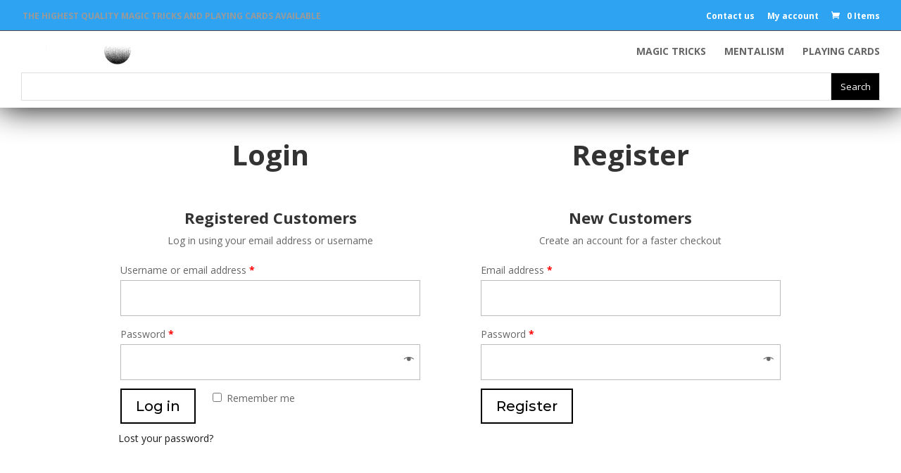

--- FILE ---
content_type: text/html; charset=UTF-8
request_url: https://promagicstore.com/my-account/
body_size: 15520
content:
<!DOCTYPE html>
<!--[if IE 6]>
<html id="ie6" lang="en-GB">
<![endif]-->
<!--[if IE 7]>
<html id="ie7" lang="en-GB">
<![endif]-->
<!--[if IE 8]>
<html id="ie8" lang="en-GB">
<![endif]-->
<!--[if !(IE 6) | !(IE 7) | !(IE 8) ]><!-->
<html lang="en-GB">
<!--<![endif]-->
<head>
<meta charset="UTF-8" />

<meta http-equiv="X-UA-Compatible" content="IE=edge">
<link rel="pingback" href="https://promagicstore.com/xmlrpc.php" />

<!--[if lt IE 9]>
<script src="https://promagicstore.com/wp-content/themes/Divi/js/html5.js" type="text/javascript"></script>
<![endif]-->

<script type="text/javascript">
document.documentElement.className = 'js';
</script>

<script>var et_site_url='https://promagicstore.com';var et_post_id='115991';function et_core_page_resource_fallback(a,b){"undefined"===typeof b&&(b=a.sheet.cssRules&&0===a.sheet.cssRules.length);b&&(a.onerror=null,a.onload=null,a.href?a.href=et_site_url+"/?et_core_page_resource="+a.id+et_post_id:a.src&&(a.src=et_site_url+"/?et_core_page_resource="+a.id+et_post_id))}
</script><title>My account | Pro Magic Store</title>

<!-- The SEO Framework by Sybre Waaijer -->
<meta name="robots" content="noindex" />
<meta property="og:type" content="website" />
<meta property="og:locale" content="en_GB" />
<meta property="og:site_name" content="Pro Magic Store" />
<meta property="og:title" content="My account | Pro Magic Store" />
<meta property="og:url" content="https://promagicstore.com/my-account/" />
<meta name="twitter:card" content="summary_large_image" />
<meta name="twitter:title" content="My account | Pro Magic Store" />
<script type="application/ld+json">{"@context":"https://schema.org","@graph":[{"@type":"WebSite","@id":"https://promagicstore.com/#/schema/WebSite","url":"https://promagicstore.com/","name":"Pro Magic Store","description":"Highest quality Magic tricks and Playing cards","inLanguage":"en-GB","potentialAction":{"@type":"SearchAction","target":{"@type":"EntryPoint","urlTemplate":"https://promagicstore.com/search/{search_term_string}/"},"query-input":"required name=search_term_string"},"publisher":{"@type":"Organization","@id":"https://promagicstore.com/#/schema/Organization","name":"Pro Magic Store","url":"https://promagicstore.com/"}},{"@type":"WebPage","@id":"https://promagicstore.com/my-account/","url":"https://promagicstore.com/my-account/","name":"My account | Pro Magic Store","inLanguage":"en-GB","isPartOf":{"@id":"https://promagicstore.com/#/schema/WebSite"},"breadcrumb":{"@type":"BreadcrumbList","@id":"https://promagicstore.com/#/schema/BreadcrumbList","itemListElement":[{"@type":"ListItem","position":1,"item":"https://promagicstore.com/","name":"Pro Magic Store"},{"@type":"ListItem","position":2,"name":"My account"}]},"potentialAction":{"@type":"ReadAction","target":"https://promagicstore.com/my-account/"}}]}</script>
<!-- / The SEO Framework by Sybre Waaijer | 21.04ms meta | 9.59ms boot -->

<link rel='dns-prefetch' href='//fonts.googleapis.com' />
<link href='//hb.wpmucdn.com' rel='preconnect' />
<link href='https://fonts.googleapis.com' rel='preconnect' />
<link href='//fonts.gstatic.com' crossorigin='' rel='preconnect' />
<link rel="alternate" type="application/rss+xml" title="Pro Magic Store &raquo; Feed" href="https://promagicstore.com/feed/" />
<link rel="alternate" type="application/rss+xml" title="Pro Magic Store &raquo; Comments Feed" href="https://promagicstore.com/comments/feed/" />
<link rel="alternate" title="oEmbed (JSON)" type="application/json+oembed" href="https://promagicstore.com/wp-json/oembed/1.0/embed?url=https%3A%2F%2Fpromagicstore.com%2Fmy-account%2F" />
<link rel="alternate" title="oEmbed (XML)" type="text/xml+oembed" href="https://promagicstore.com/wp-json/oembed/1.0/embed?url=https%3A%2F%2Fpromagicstore.com%2Fmy-account%2F&#038;format=xml" />
<meta content="Divi Child Theme v.1.0.0" name="generator"/><style id='wp-img-auto-sizes-contain-inline-css' type='text/css'>
img:is([sizes=auto i],[sizes^="auto," i]){contain-intrinsic-size:3000px 1500px}
/*# sourceURL=wp-img-auto-sizes-contain-inline-css */
</style>
<link rel='stylesheet' id='font-awesome-css' href='https://promagicstore.com/wp-content/plugins/load-more-products-for-woocommerce/berocket/assets/css/font-awesome.min.css?ver=6.9' type='text/css' media='all' />
<link rel='stylesheet' id='xt-icons-css' href='https://promagicstore.com/wp-content/plugins/woo-floating-cart-lite/xt-framework/includes/customizer/controls/xt_icons/css/xt-icons.css?ver=2.5.6' type='text/css' media='all' />
<link rel='stylesheet' id='xt_framework_add-to-cart-css' href='https://promagicstore.com/wp-content/plugins/woo-floating-cart-lite/xt-framework/includes/modules/add-to-cart/assets/css/add-to-cart.css?ver=2.5.6' type='text/css' media='all' />
<link rel='stylesheet' id='wp-block-library-css' href='https://promagicstore.com/wp-includes/css/dist/block-library/style.min.css?ver=6.9' type='text/css' media='all' />
<style id='global-styles-inline-css' type='text/css'>
:root{--wp--preset--aspect-ratio--square: 1;--wp--preset--aspect-ratio--4-3: 4/3;--wp--preset--aspect-ratio--3-4: 3/4;--wp--preset--aspect-ratio--3-2: 3/2;--wp--preset--aspect-ratio--2-3: 2/3;--wp--preset--aspect-ratio--16-9: 16/9;--wp--preset--aspect-ratio--9-16: 9/16;--wp--preset--color--black: #000000;--wp--preset--color--cyan-bluish-gray: #abb8c3;--wp--preset--color--white: #ffffff;--wp--preset--color--pale-pink: #f78da7;--wp--preset--color--vivid-red: #cf2e2e;--wp--preset--color--luminous-vivid-orange: #ff6900;--wp--preset--color--luminous-vivid-amber: #fcb900;--wp--preset--color--light-green-cyan: #7bdcb5;--wp--preset--color--vivid-green-cyan: #00d084;--wp--preset--color--pale-cyan-blue: #8ed1fc;--wp--preset--color--vivid-cyan-blue: #0693e3;--wp--preset--color--vivid-purple: #9b51e0;--wp--preset--gradient--vivid-cyan-blue-to-vivid-purple: linear-gradient(135deg,rgb(6,147,227) 0%,rgb(155,81,224) 100%);--wp--preset--gradient--light-green-cyan-to-vivid-green-cyan: linear-gradient(135deg,rgb(122,220,180) 0%,rgb(0,208,130) 100%);--wp--preset--gradient--luminous-vivid-amber-to-luminous-vivid-orange: linear-gradient(135deg,rgb(252,185,0) 0%,rgb(255,105,0) 100%);--wp--preset--gradient--luminous-vivid-orange-to-vivid-red: linear-gradient(135deg,rgb(255,105,0) 0%,rgb(207,46,46) 100%);--wp--preset--gradient--very-light-gray-to-cyan-bluish-gray: linear-gradient(135deg,rgb(238,238,238) 0%,rgb(169,184,195) 100%);--wp--preset--gradient--cool-to-warm-spectrum: linear-gradient(135deg,rgb(74,234,220) 0%,rgb(151,120,209) 20%,rgb(207,42,186) 40%,rgb(238,44,130) 60%,rgb(251,105,98) 80%,rgb(254,248,76) 100%);--wp--preset--gradient--blush-light-purple: linear-gradient(135deg,rgb(255,206,236) 0%,rgb(152,150,240) 100%);--wp--preset--gradient--blush-bordeaux: linear-gradient(135deg,rgb(254,205,165) 0%,rgb(254,45,45) 50%,rgb(107,0,62) 100%);--wp--preset--gradient--luminous-dusk: linear-gradient(135deg,rgb(255,203,112) 0%,rgb(199,81,192) 50%,rgb(65,88,208) 100%);--wp--preset--gradient--pale-ocean: linear-gradient(135deg,rgb(255,245,203) 0%,rgb(182,227,212) 50%,rgb(51,167,181) 100%);--wp--preset--gradient--electric-grass: linear-gradient(135deg,rgb(202,248,128) 0%,rgb(113,206,126) 100%);--wp--preset--gradient--midnight: linear-gradient(135deg,rgb(2,3,129) 0%,rgb(40,116,252) 100%);--wp--preset--font-size--small: 13px;--wp--preset--font-size--medium: 20px;--wp--preset--font-size--large: 36px;--wp--preset--font-size--x-large: 42px;--wp--preset--spacing--20: 0.44rem;--wp--preset--spacing--30: 0.67rem;--wp--preset--spacing--40: 1rem;--wp--preset--spacing--50: 1.5rem;--wp--preset--spacing--60: 2.25rem;--wp--preset--spacing--70: 3.38rem;--wp--preset--spacing--80: 5.06rem;--wp--preset--shadow--natural: 6px 6px 9px rgba(0, 0, 0, 0.2);--wp--preset--shadow--deep: 12px 12px 50px rgba(0, 0, 0, 0.4);--wp--preset--shadow--sharp: 6px 6px 0px rgba(0, 0, 0, 0.2);--wp--preset--shadow--outlined: 6px 6px 0px -3px rgb(255, 255, 255), 6px 6px rgb(0, 0, 0);--wp--preset--shadow--crisp: 6px 6px 0px rgb(0, 0, 0);}:where(.is-layout-flex){gap: 0.5em;}:where(.is-layout-grid){gap: 0.5em;}body .is-layout-flex{display: flex;}.is-layout-flex{flex-wrap: wrap;align-items: center;}.is-layout-flex > :is(*, div){margin: 0;}body .is-layout-grid{display: grid;}.is-layout-grid > :is(*, div){margin: 0;}:where(.wp-block-columns.is-layout-flex){gap: 2em;}:where(.wp-block-columns.is-layout-grid){gap: 2em;}:where(.wp-block-post-template.is-layout-flex){gap: 1.25em;}:where(.wp-block-post-template.is-layout-grid){gap: 1.25em;}.has-black-color{color: var(--wp--preset--color--black) !important;}.has-cyan-bluish-gray-color{color: var(--wp--preset--color--cyan-bluish-gray) !important;}.has-white-color{color: var(--wp--preset--color--white) !important;}.has-pale-pink-color{color: var(--wp--preset--color--pale-pink) !important;}.has-vivid-red-color{color: var(--wp--preset--color--vivid-red) !important;}.has-luminous-vivid-orange-color{color: var(--wp--preset--color--luminous-vivid-orange) !important;}.has-luminous-vivid-amber-color{color: var(--wp--preset--color--luminous-vivid-amber) !important;}.has-light-green-cyan-color{color: var(--wp--preset--color--light-green-cyan) !important;}.has-vivid-green-cyan-color{color: var(--wp--preset--color--vivid-green-cyan) !important;}.has-pale-cyan-blue-color{color: var(--wp--preset--color--pale-cyan-blue) !important;}.has-vivid-cyan-blue-color{color: var(--wp--preset--color--vivid-cyan-blue) !important;}.has-vivid-purple-color{color: var(--wp--preset--color--vivid-purple) !important;}.has-black-background-color{background-color: var(--wp--preset--color--black) !important;}.has-cyan-bluish-gray-background-color{background-color: var(--wp--preset--color--cyan-bluish-gray) !important;}.has-white-background-color{background-color: var(--wp--preset--color--white) !important;}.has-pale-pink-background-color{background-color: var(--wp--preset--color--pale-pink) !important;}.has-vivid-red-background-color{background-color: var(--wp--preset--color--vivid-red) !important;}.has-luminous-vivid-orange-background-color{background-color: var(--wp--preset--color--luminous-vivid-orange) !important;}.has-luminous-vivid-amber-background-color{background-color: var(--wp--preset--color--luminous-vivid-amber) !important;}.has-light-green-cyan-background-color{background-color: var(--wp--preset--color--light-green-cyan) !important;}.has-vivid-green-cyan-background-color{background-color: var(--wp--preset--color--vivid-green-cyan) !important;}.has-pale-cyan-blue-background-color{background-color: var(--wp--preset--color--pale-cyan-blue) !important;}.has-vivid-cyan-blue-background-color{background-color: var(--wp--preset--color--vivid-cyan-blue) !important;}.has-vivid-purple-background-color{background-color: var(--wp--preset--color--vivid-purple) !important;}.has-black-border-color{border-color: var(--wp--preset--color--black) !important;}.has-cyan-bluish-gray-border-color{border-color: var(--wp--preset--color--cyan-bluish-gray) !important;}.has-white-border-color{border-color: var(--wp--preset--color--white) !important;}.has-pale-pink-border-color{border-color: var(--wp--preset--color--pale-pink) !important;}.has-vivid-red-border-color{border-color: var(--wp--preset--color--vivid-red) !important;}.has-luminous-vivid-orange-border-color{border-color: var(--wp--preset--color--luminous-vivid-orange) !important;}.has-luminous-vivid-amber-border-color{border-color: var(--wp--preset--color--luminous-vivid-amber) !important;}.has-light-green-cyan-border-color{border-color: var(--wp--preset--color--light-green-cyan) !important;}.has-vivid-green-cyan-border-color{border-color: var(--wp--preset--color--vivid-green-cyan) !important;}.has-pale-cyan-blue-border-color{border-color: var(--wp--preset--color--pale-cyan-blue) !important;}.has-vivid-cyan-blue-border-color{border-color: var(--wp--preset--color--vivid-cyan-blue) !important;}.has-vivid-purple-border-color{border-color: var(--wp--preset--color--vivid-purple) !important;}.has-vivid-cyan-blue-to-vivid-purple-gradient-background{background: var(--wp--preset--gradient--vivid-cyan-blue-to-vivid-purple) !important;}.has-light-green-cyan-to-vivid-green-cyan-gradient-background{background: var(--wp--preset--gradient--light-green-cyan-to-vivid-green-cyan) !important;}.has-luminous-vivid-amber-to-luminous-vivid-orange-gradient-background{background: var(--wp--preset--gradient--luminous-vivid-amber-to-luminous-vivid-orange) !important;}.has-luminous-vivid-orange-to-vivid-red-gradient-background{background: var(--wp--preset--gradient--luminous-vivid-orange-to-vivid-red) !important;}.has-very-light-gray-to-cyan-bluish-gray-gradient-background{background: var(--wp--preset--gradient--very-light-gray-to-cyan-bluish-gray) !important;}.has-cool-to-warm-spectrum-gradient-background{background: var(--wp--preset--gradient--cool-to-warm-spectrum) !important;}.has-blush-light-purple-gradient-background{background: var(--wp--preset--gradient--blush-light-purple) !important;}.has-blush-bordeaux-gradient-background{background: var(--wp--preset--gradient--blush-bordeaux) !important;}.has-luminous-dusk-gradient-background{background: var(--wp--preset--gradient--luminous-dusk) !important;}.has-pale-ocean-gradient-background{background: var(--wp--preset--gradient--pale-ocean) !important;}.has-electric-grass-gradient-background{background: var(--wp--preset--gradient--electric-grass) !important;}.has-midnight-gradient-background{background: var(--wp--preset--gradient--midnight) !important;}.has-small-font-size{font-size: var(--wp--preset--font-size--small) !important;}.has-medium-font-size{font-size: var(--wp--preset--font-size--medium) !important;}.has-large-font-size{font-size: var(--wp--preset--font-size--large) !important;}.has-x-large-font-size{font-size: var(--wp--preset--font-size--x-large) !important;}
/*# sourceURL=global-styles-inline-css */
</style>

<style id='classic-theme-styles-inline-css' type='text/css'>
/*! This file is auto-generated */
.wp-block-button__link{color:#fff;background-color:#32373c;border-radius:9999px;box-shadow:none;text-decoration:none;padding:calc(.667em + 2px) calc(1.333em + 2px);font-size:1.125em}.wp-block-file__button{background:#32373c;color:#fff;text-decoration:none}
/*# sourceURL=/wp-includes/css/classic-themes.min.css */
</style>
<link rel='stylesheet' id='select2-css' href='https://promagicstore.com/wp-content/plugins/woocommerce/assets/css/select2.css?ver=5.9.1' type='text/css' media='all' />
<link rel='stylesheet' id='woocommerce-layout-css' href='https://promagicstore.com/wp-content/plugins/woocommerce/assets/css/woocommerce-layout.css?ver=5.9.1' type='text/css' media='all' />
<link rel='stylesheet' id='woocommerce-smallscreen-css' href='https://promagicstore.com/wp-content/plugins/woocommerce/assets/css/woocommerce-smallscreen.css?ver=5.9.1' type='text/css' media='only screen and (max-width: 768px)' />
<link rel='stylesheet' id='woocommerce-general-css' href='https://promagicstore.com/wp-content/plugins/woocommerce/assets/css/woocommerce.css?ver=5.9.1' type='text/css' media='all' />
<style id='woocommerce-inline-inline-css' type='text/css'>
.woocommerce form .form-row .required { visibility: visible; }
/*# sourceURL=woocommerce-inline-inline-css */
</style>
<link rel='stylesheet' id='wcspt-style-css' href='https://promagicstore.com/wp-content/plugins/wc-secondary-product-thumbnail/assets/css/wcspt.min.css?ver=1.3.2' type='text/css' media='all' />
<link rel='stylesheet' id='xtfw_notice-css' href='https://promagicstore.com/wp-content/plugins/woo-floating-cart-lite/xt-framework/includes/notices/assets/css/frontend-notices.css?ver=2.5.6' type='text/css' media='all' />
<link rel='stylesheet' id='xt-woo-floating-cart-css' href='https://promagicstore.com/wp-content/plugins/woo-floating-cart-lite/public/assets/css/frontend.css?ver=2.8.7' type='text/css' media='all' />
<link rel='stylesheet' id='parent-style-css' href='https://promagicstore.com/wp-content/themes/Divi/style.dev.css?ver=6.9' type='text/css' media='all' />
<link rel='stylesheet' id='divi-style-css' href='https://promagicstore.com/wp-content/themes/divi-child-new/style.css?ver=4.9.11' type='text/css' media='all' />
<link rel='stylesheet' id='et-builder-googlefonts-cached-css' href='https://fonts.googleapis.com/css?family=Montserrat:100,100italic,200,200italic,300,300italic,regular,italic,500,500italic,600,600italic,700,700italic,800,800italic,900,900italic&#038;subset=vietnamese,latin,latin-ext&#038;display=swap' type='text/css' media='all' />
<link rel='stylesheet' id='et-shortcodes-responsive-css-css' href='https://promagicstore.com/wp-content/themes/Divi/epanel/shortcodes/css/shortcodes_responsive.css?ver=4.9.11' type='text/css' media='all' />
<link rel='stylesheet' id='magnific-popup-css' href='https://promagicstore.com/wp-content/themes/Divi/includes/builder/styles/magnific_popup.css?ver=4.9.11' type='text/css' media='all' />
<script type="text/javascript" src="https://promagicstore.com/wp-includes/js/jquery/jquery.min.js?ver=3.7.1" id="jquery-core-js"></script>
<script type="text/javascript" src="https://promagicstore.com/wp-includes/js/jquery/jquery-migrate.min.js?ver=3.4.1" id="jquery-migrate-js"></script>
<script type="text/javascript" id="jquery-js-after">
/* <![CDATA[ */
jQuery(function(a){a("a").each(function(){a(this).attr("href")&&-1!=a(this).attr("href").indexOf("generate_wpo_wcpdf")&&a(this).attr("target","_blank")})});
//# sourceURL=jquery-js-after
/* ]]> */
</script>
<script type="text/javascript" id="xtfw-inline-js-after">
/* <![CDATA[ */
                    window.XT = (typeof window.XT !== "undefined") ? window.XT : {};
        
                    XT.isTouchDevice = function () {
                        return ("ontouchstart" in document.documentElement);
                    };
                    
                    (function( $ ) {
                        if (XT.isTouchDevice()) {
                            $("html").addClass("xtfw-touchevents");
                        }else{        
                            $("html").addClass("xtfw-no-touchevents");
                        }
                    })( jQuery );
                
//# sourceURL=xtfw-inline-js-after
/* ]]> */
</script>
<script type="text/javascript" src="https://promagicstore.com/wp-content/plugins/woo-floating-cart-lite/xt-framework/assets/js/jquery.ajaxqueue-min.js?ver=2.5.6" id="xt-jquery-ajaxqueue-js"></script>
<script type="text/javascript" src="https://promagicstore.com/wp-content/plugins/woocommerce/assets/js/jquery-blockui/jquery.blockUI.min.js?ver=2.7.0-wc.5.9.1" id="jquery-blockui-js"></script>
<script type="text/javascript" id="wc-add-to-cart-js-extra">
/* <![CDATA[ */
var wc_add_to_cart_params = {"ajax_url":"/wp-admin/admin-ajax.php","wc_ajax_url":"/?wc-ajax=%%endpoint%%","i18n_view_cart":"View cart","cart_url":"https://promagicstore.com/cart/","is_cart":"","cart_redirect_after_add":"no"};
//# sourceURL=wc-add-to-cart-js-extra
/* ]]> */
</script>
<script type="text/javascript" src="https://promagicstore.com/wp-content/plugins/woocommerce/assets/js/frontend/add-to-cart.min.js?ver=5.9.1" id="wc-add-to-cart-js"></script>
<script type="text/javascript" id="xt_framework_add-to-cart-js-extra">
/* <![CDATA[ */
var XT_ATC = {"customizerConfigId":"xt_framework_add-to-cart","ajaxUrl":"https://promagicstore.com/?wc-ajax=%%endpoint%%","ajaxAddToCart":"1","ajaxSinglePageAddToCart":"1","singleRefreshFragments":"","singleScrollToNotice":"1","singleScrollToNoticeTimeout":"","isProductPage":"","overrideSpinner":"","spinnerIcon":"","checkmarkIcon":"","redirectionEnabled":"","redirectionTo":"https://promagicstore.com/cart/"};
//# sourceURL=xt_framework_add-to-cart-js-extra
/* ]]> */
</script>
<script type="text/javascript" src="https://promagicstore.com/wp-content/plugins/woo-floating-cart-lite/xt-framework/includes/modules/add-to-cart/assets/js/add-to-cart-min.js?ver=2.5.6" id="xt_framework_add-to-cart-js"></script>
<script type="text/javascript" id="zxcvbn-async-js-extra">
/* <![CDATA[ */
var _zxcvbnSettings = {"src":"https://promagicstore.com/wp-includes/js/zxcvbn.min.js"};
//# sourceURL=zxcvbn-async-js-extra
/* ]]> */
</script>
<script type="text/javascript" src="https://promagicstore.com/wp-includes/js/zxcvbn-async.min.js?ver=1.0" id="zxcvbn-async-js"></script>
<script type="text/javascript" src="https://promagicstore.com/wp-content/plugins/woo-floating-cart-lite/public/assets/vendors/bodyScrollLock-min.js?ver=2.8.7" id="xt-body-scroll-lock-js"></script>
<link rel="https://api.w.org/" href="https://promagicstore.com/wp-json/" /><link rel="alternate" title="JSON" type="application/json" href="https://promagicstore.com/wp-json/wp/v2/pages/115991" /><link rel="EditURI" type="application/rsd+xml" title="RSD" href="https://promagicstore.com/xmlrpc.php?rsd" />
<style></style><style>
                .lmp_load_more_button.br_lmp_button_settings .lmp_button:hover {
                    background-color: #9999ff!important;
                    color: #111111!important;
                }
                .lmp_load_more_button.br_lmp_prev_settings .lmp_button:hover {
                    background-color: #9999ff!important;
                    color: #111111!important;
                }li.product.lazy, .berocket_lgv_additional_data.lazy{opacity:0;}</style><style type="text/css" id="et-bloom-custom-css">
					.et_bloom .et_bloom_optin_2 .et_bloom_form_content { background-color: #ededed !important; } .et_bloom .et_bloom_optin_2 .et_bloom_form_container .et_bloom_form_header { background-color: #ffffff !important; } .et_bloom .et_bloom_optin_2 .et_bloom_form_content button { background-color: #000000 !important; } .et_bloom .et_bloom_optin_2 .et_bloom_form_content .et_bloom_fields i { color: #000000 !important; } .et_bloom .et_bloom_optin_2 .et_bloom_form_content .et_bloom_custom_field_radio i:before { background: #000000 !important; } .et_bloom .et_bloom_optin_2 .et_bloom_form_content button { background-color: #000000 !important; } .et_bloom .et_bloom_optin_2 .et_bloom_form_container h2, .et_bloom .et_bloom_optin_2 .et_bloom_form_container h2 span, .et_bloom .et_bloom_optin_2 .et_bloom_form_container h2 strong { font-family: "Open Sans", Helvetica, Arial, Lucida, sans-serif; }.et_bloom .et_bloom_optin_2 .et_bloom_form_container p, .et_bloom .et_bloom_optin_2 .et_bloom_form_container p span, .et_bloom .et_bloom_optin_2 .et_bloom_form_container p strong, .et_bloom .et_bloom_optin_2 .et_bloom_form_container form input, .et_bloom .et_bloom_optin_2 .et_bloom_form_container form button span { font-family: "Open Sans", Helvetica, Arial, Lucida, sans-serif; } 
				</style><link rel="preload" href="https://promagicstore.com/wp-content/themes/Divi/core/admin/fonts/modules.ttf" as="font" crossorigin="anonymous"><meta name="viewport" content="width=device-width, initial-scale=1.0, maximum-scale=1.0, user-scalable=0" /><link rel="shortcut icon" href="https://promagicstore.com/wp-content/uploads/2018/10/M-CIRCULO-1000x1000-FONDO-NEGRO-XY-compressor.png" />	<noscript><style>.woocommerce-product-gallery{ opacity: 1 !important; }</style></noscript>
	<script>
jQuery(document).ready(function(){
if(jQuery('.woocommerce-Reviews-title').length !== 0)
jQuery('.woocommerce-Reviews-title').html(jQuery('.woocommerce-Reviews-title').html().replace('for',''));

});
</script>


<script>

jQuery( document ).ready(function() {

jQuery('.two-shop-modules .et_pb_column_1_2:nth-child(2) .product').each(function(){
	jQuery(this).appendTo(jQuery(this).parents('.two-shop-modules').find('.et_pb_column_1_2:nth-child(1) ul.products'));
});

}); 

</script>
<script type="text/javascript">
jQuery(document).ready(function($){
$('.su-lightbox').hover(
    function(){
      $('.su-lightbox img').attr('src','https://promagicstore.com/wp-content/uploads/2018/02/Play-icon-big-clear-compressor.png')
    },
    function(){
      $('.su-lightbox img').attr('src','https://promagicstore.com/wp-content/uploads/2018/02/Play-icon-small-dark-compressor.png')
    }
)
});
</script>
<script type="text/javascript">
	jQuery(document).ready(function(){
		jQuery(".header-cart").appendTo("#mobile_menu li:last-child");
});
</script>
<script>

jQuery(document).ready(function(){
	jQuery(".comment-form button").text("SUBMIT");
});
</script><link rel="stylesheet" id="et-divi-customizer-global-cached-inline-styles" href="https://promagicstore.com/wp-content/et-cache/global/et-divi-customizer-global-17680634440942.min.css" onerror="et_core_page_resource_fallback(this, true)" onload="et_core_page_resource_fallback(this)" /><style id="xirki-inline-styles">:root{--xt-woofc-spinner-overlay-color:rgba(255,255,255,0.5);--xt-woofc-success-color:#4b9b12;--xt-woofc-overlay-color:rgba(0,0,0,.5);--xt-woofc-notice-font-size:13px;}@media screen and (min-width: 783px){:root{--xt-woofc-hoffset:20px;--xt-woofc-voffset:20px;--xt-woofc-zindex:90200;}}@media screen and (max-width: 782px){:root{--xt-woofc-hoffset:20px;--xt-woofc-voffset:20px;--xt-woofc-zindex:90200;}}@media screen and (max-width: 480px){:root{--xt-woofc-hoffset:0px;--xt-woofc-voffset:0px;--xt-woofc-zindex:90200;}}</style><link rel='stylesheet' id='et-gf-open-sans-css' href='https://fonts.googleapis.com/css?family=Open+Sans%3A400%2C700&#038;ver=1.3.12' type='text/css' media='all' />
<link rel='stylesheet' id='et_bloom-css-css' href='https://promagicstore.com/wp-content/plugins/bloom/css/style.css?ver=1.3.12' type='text/css' media='all' />
</head>
<body data-rsssl=1 class="wp-singular page-template-default page page-id-115991 wp-theme-Divi wp-child-theme-divi-child-new theme-Divi woocommerce-account woocommerce-page woocommerce-no-js et_bloom xt_woofc-is-light et_pb_button_helper_class et_fullwidth_nav et_fullwidth_secondary_nav et_fixed_nav et_show_nav et_secondary_nav_enabled et_secondary_nav_only_menu et_primary_nav_dropdown_animation_fade et_secondary_nav_dropdown_animation_fade et_header_style_left et_pb_footer_columns4 et_cover_background et_pb_gutter osx et_pb_gutters3 et_pb_pagebuilder_layout et_no_sidebar et_divi_theme et-db">
<div id="page-container">

<div id="top-header">
<div class="container clearfix">
<div class="custom_text"> THE HIGHEST QUALITY MAGIC TRICKS AND PLAYING CARDS AVAILABLE</div>


<div id="et-secondary-menu">
<ul id="et-secondary-nav" class="menu"><li class="menu-item menu-item-type-post_type menu-item-object-page menu-item-117892"><a href="https://promagicstore.com/contact-us/">Contact us</a></li>
<li class="menu-item menu-item-type-post_type menu-item-object-page current-menu-item page_item page-item-115991 current_page_item menu-item-117893"><a href="https://promagicstore.com/my-account/" aria-current="page">My account</a></li>
</ul><a href="https://promagicstore.com/cart/" class="et-cart-info">
				<span>0 Items</span>
			</a></div> <!-- #et-secondary-menu -->

</div> <!-- .container -->
</div> <!-- #top-header -->


<header id="main-header" data-height-onload="66">
<div class="container clearfix et_menu_container">
<div class="logo_container">
<span class="logo_helper"></span>
<a href="https://promagicstore.com/">
<img src="https://promagicstore.com/wp-content/uploads/2017/10/M-con-cirulo-2-compressor.png" alt="Pro Magic Store" id="logo" data-height-percentage="54" />
</a>
<!-------------------------------->
<!---------- 2nd Logo ------------>
<!--------------------------------> 
<a href="https://promagicstore.com/">
<img src="https://promagicstore.com/wp-content/uploads/2017/10/M-con-circulo-peque-compressor-compressor.png" alt="Pro Magic Store" id="logo2" />
</a>
<!-------------------------------->
<!---------- 2nd Logo ------------>
<!-------------------------------->
</div>
<div id="et-top-navigation" data-height="66" data-fixed-height="66">
<nav id="top-menu-nav">
<ul id="top-menu" class="nav"><li id="menu-item-116351" class="menu-item menu-item-type-custom menu-item-object-custom menu-item-116351"><a href="https://promagicstore.com/product-category/magic-tricks/">MAGIC TRICKS</a></li>
<li id="menu-item-116812" class="menu-item menu-item-type-custom menu-item-object-custom menu-item-116812"><a href="https://promagicstore.com/product-category/mentalism/">MENTALISM</a></li>
<li id="menu-item-116350" class="menu-item menu-item-type-custom menu-item-object-custom menu-item-116350"><a href="https://promagicstore.com/product-category/playing-cards/">PLAYING CARDS</a></li>
</ul></nav>



<div id="et_mobile_nav_menu">
				<div class="mobile_nav closed">
					<span class="select_page">Select Page</span>
					<span class="mobile_menu_bar mobile_menu_bar_toggle"></span>
				</div>
			</div></div> <!-- #et-top-navigation -->
</div> <!-- .container -->
<div class="et_search_outer">
<div class="container et_search_form_container">
<form role="search" method="get" class="et-search-form" action="https://promagicstore.com/">
<input type="search" class="et-search-field" placeholder="Search &hellip;" value="" name="s" title="Search for:" /></form>
<span class="et_close_search_field"></span>
</div>
</div>
</header> <!-- #main-header -->

<div id="et-main-area">

<div id="main-content">


			
				<article id="post-115991" class="post-115991 page type-page status-publish hentry">

				
					<div class="entry-content">
					<div id="et-boc" class="et-boc">
			
		<div class="et-l et-l--post">
			<div class="et_builder_inner_content et_pb_gutters3"><div class="et_pb_section et_pb_section_0 et_section_regular" >
				
				
				
				
					<div class="et_pb_row et_pb_row_0 et_pb_equal_columns et_pb_gutters1">
				<div class="et_pb_column et_pb_column_4_4 et_pb_column_0  et_pb_css_mix_blend_mode_passthrough et-last-child">
				
				
				<div class="et_pb_module et_pb_text et_pb_text_0  et_pb_text_align_left et_pb_bg_layout_light">
				
				
				<div class="et_pb_text_inner"> <div class="woocommerce"><div class="woocommerce-notices-wrapper"></div>

<div class="u-columns col2-set" id="customer_login">

	<div class="u-column1 col-1">


		<h2>Login</h2>

		<form class="woocommerce-form woocommerce-form-login login" method="post">

			<h3 class="bb-login-subtitle" style="text-align: center;"><strong>Registered Customers</strong></h3><p class="bb-login-description"style="text-align: center;">Log in using your email address or username</p>
			<p class="woocommerce-form-row woocommerce-form-row--wide form-row form-row-wide">
				<label for="username">Username or email address&nbsp;<span class="required">*</span></label>
				<input type="text" class="woocommerce-Input woocommerce-Input--text input-text" name="username" id="username" autocomplete="username" value="" />			</p>
			<p class="woocommerce-form-row woocommerce-form-row--wide form-row form-row-wide">
				<label for="password">Password&nbsp;<span class="required">*</span></label>
				<input class="woocommerce-Input woocommerce-Input--text input-text" type="password" name="password" id="password" autocomplete="current-password" />
			</p>

			
			<p class="form-row">
				<label class="woocommerce-form__label woocommerce-form__label-for-checkbox woocommerce-form-login__rememberme">
					<input class="woocommerce-form__input woocommerce-form__input-checkbox" name="rememberme" type="checkbox" id="rememberme" value="forever" /> <span>Remember me</span>
				</label>
				<input type="hidden" id="woocommerce-login-nonce" name="woocommerce-login-nonce" value="612283b1bc" /><input type="hidden" name="_wp_http_referer" value="/my-account/" />				<button type="submit" class="woocommerce-button button woocommerce-form-login__submit" name="login" value="Log in">Log in</button>
			</p>
			<p class="woocommerce-LostPassword lost_password">
				<a href="https://promagicstore.com/my-account/lost-password/">Lost your password?</a>
			</p>

			
		</form>


	</div>

	<div class="u-column2 col-2">

		<h2>Register</h2>

		<form method="post" class="woocommerce-form woocommerce-form-register register"  >

			<h3 class="bb-register-subtitle" style="text-align: center;"><strong>New Customers</strong></h3><p class="bb-register-description" style="text-align: center;">Create an account for a faster checkout</p>
			
			<p class="woocommerce-form-row woocommerce-form-row--wide form-row form-row-wide">
				<label for="reg_email">Email address&nbsp;<span class="required">*</span></label>
				<input type="email" class="woocommerce-Input woocommerce-Input--text input-text" name="email" id="reg_email" autocomplete="email" value="" />			</p>

			
				<p class="woocommerce-form-row woocommerce-form-row--wide form-row form-row-wide">
					<label for="reg_password">Password&nbsp;<span class="required">*</span></label>
					<input type="password" class="woocommerce-Input woocommerce-Input--text input-text" name="password" id="reg_password" autocomplete="new-password" />
				</p>

			
			<div class="woocommerce-privacy-policy-text"></div>
			<p class="woocommerce-form-row form-row">
				<input type="hidden" id="woocommerce-register-nonce" name="woocommerce-register-nonce" value="4b761b1d0b" /><input type="hidden" name="_wp_http_referer" value="/my-account/" />				<button type="submit" class="woocommerce-Button woocommerce-button button woocommerce-form-register__submit" name="register" value="Register">Register</button>
			</p>

			
		</form>

	</div>

</div>

</div> </div>
			</div> <!-- .et_pb_text -->
			</div> <!-- .et_pb_column -->
				
				
			</div> <!-- .et_pb_row -->
				
				
			</div> <!-- .et_pb_section -->		</div><!-- .et_builder_inner_content -->
	</div><!-- .et-l -->
	
			
		</div><!-- #et-boc -->
		<span class="et_bloom_bottom_trigger"></span>					</div> <!-- .entry-content -->

				
				</article> <!-- .et_pb_post -->

			

</div> <!-- #main-content -->

<div class="et_pb_section et_pb_section_2 et_pb_with_background et_section_regular" >
				
				
				
				
					<div class="et_pb_row et_pb_row_1">
				<div class="et_pb_column et_pb_column_4_4 et_pb_column_1  et_pb_css_mix_blend_mode_passthrough et-last-child">
				
				
				<div class="et_pb_module et_pb_text et_pb_text_1  et_pb_text_align_left et_pb_bg_layout_dark">
				
				
				<div class="et_pb_text_inner"><p style="text-align: center;"><b><u>MAKE MAGIC HAPPEN</u></b></p>
<p style="text-align: center;">Welcome to Pro Magic; a store for the amateur and pro magician alike.</p>
<p style="text-align: center;">Whether you want to learn some new tricks and impress your audience or you aim to become the world’s greatest magician, you’re definitely at the right place.</p>
<p style="text-align: center;">The truth is, we can’t sell you the key to becoming a great magician. That comes with a lot of hard work, practice and dedication.</p>
<p style="text-align: center;">What we CAN do, however, is provide you with the highest quality magic tricks and playing cards that will elevate your craft to the next level.</p>
<p style="text-align: center;">Thank you for choosing and trusting in us to help unveil the hidden ace you truly are!</p>
<p style="text-align: center;"><em>Magic begins when you believe in yourself.</em></p></div>
			</div> <!-- .et_pb_text -->
			</div> <!-- .et_pb_column -->
				
				
			</div> <!-- .et_pb_row --><div class="et_pb_row et_pb_row_2 et_pb_row_fullwidth et_pb_gutters1">
				<div class="et_pb_column et_pb_column_4_4 et_pb_column_2  et_pb_css_mix_blend_mode_passthrough et-last-child">
				
				
				<div class="et_pb_module et_pb_divider et_pb_divider_0 et_pb_divider_position_ et_pb_space"><div class="et_pb_divider_internal"></div></div>
			</div> <!-- .et_pb_column -->
				
				
			</div> <!-- .et_pb_row --><div class="et_pb_row et_pb_row_3 et_pb_row_fullwidth et_pb_equal_columns et_pb_gutters1">
				<div class="et_pb_column et_pb_column_4_4 et_pb_column_3  et_pb_css_mix_blend_mode_passthrough et-last-child">
				
				
				<div class="et_pb_module et_pb_signup_0 horizontal-optin et_hover_enabled et_pb_newsletter_layout_left_right et_pb_newsletter et_pb_subscribe clearfix  et_pb_text_align_center et_pb_bg_layout_dark et_pb_newsletter_description_no_content">
				
				
				<div class="et_pb_newsletter_description"><h2 class="et_pb_module_header">DELIVERING MAGIC</h2></div>
				
				<div class="et_pb_newsletter_form">
					<form method="post">
						<div class="et_pb_newsletter_result et_pb_newsletter_error"></div>
						<div class="et_pb_newsletter_result et_pb_newsletter_success">
							<h2>Congratulations! You&#039;ll receive updates on our latest tricks and decks</h2>
						</div>
						<div class="et_pb_newsletter_fields">
							
							
							
					<p class="et_pb_newsletter_field et_pb_contact_field_last et_pb_contact_field_last_tablet et_pb_contact_field_last_phone">
						<label class="et_pb_contact_form_label" for="et_pb_signup_email" style="display: none;">Email</label>
						<input id="et_pb_signup_email" class="input" type="text" placeholder="Email" name="et_pb_signup_email">
					</p>
							
							
					<p class="et_pb_newsletter_button_wrap">
						<a class="et_pb_newsletter_button et_pb_button" href="#" data-icon="">
							<span class="et_subscribe_loader"></span>
							<span class="et_pb_newsletter_button_text">SUBSCRIBE</span>
						</a>
					</p>
							
						</div>
						
						<input type="hidden" value="mailpoet" name="et_pb_signup_provider" />
						<input type="hidden" value="3" name="et_pb_signup_list_id" />
						<input type="hidden" value="Manuel@promagicstore.com" name="et_pb_signup_account_name" />
						<input type="hidden" value="true" name="et_pb_signup_ip_address" /><input type="hidden" value="6b62b258210a7b8a6ae5225f53069d19" name="et_pb_signup_checksum" />
					</form>
				</div>
			</div>
			</div> <!-- .et_pb_column -->
				
				
			</div> <!-- .et_pb_row --><div class="et_pb_row et_pb_row_4 et_pb_row_fullwidth et_pb_gutters1">
				<div class="et_pb_column et_pb_column_4_4 et_pb_column_4  et_pb_css_mix_blend_mode_passthrough et-last-child">
				
				
				<div class="et_pb_module et_pb_divider et_pb_divider_1 et_pb_divider_position_ et_pb_space"><div class="et_pb_divider_internal"></div></div>
			</div> <!-- .et_pb_column -->
				
				
			</div> <!-- .et_pb_row --><div class="et_pb_row et_pb_row_5 custom-row-footer et_pb_row_fullwidth et_pb_gutters1">
				<div class="et_pb_column et_pb_column_1_3 et_pb_column_5  et_pb_css_mix_blend_mode_passthrough">
				
				
				<div class="et_pb_module et_pb_text et_pb_text_2  et_pb_text_align_right et_pb_bg_layout_dark">
				
				
				<div class="et_pb_text_inner"><div class="footer-widget">
<div id="nav_menu-2" class="fwidget et_pb_widget widget_nav_menu">
<div class="menu-footer-type-of-product-container">
<p style="text-align: center;"><a href="https://promagicstore.com/product-category/downloads/">DOWNLOADS</a></p>
<p style="text-align: center;"><a href="https://promagicstore.com/product-category/magic-props/">MAGIC PROPS</a></p>
<p style="text-align: center;"><a href="https://promagicstore.com/product-category/mentalism/">MENTALISM</a></p>
<p style="text-align: center;"> </p>
</div>
</div>
</div></div>
			</div> <!-- .et_pb_text -->
			</div> <!-- .et_pb_column --><div class="et_pb_column et_pb_column_1_3 et_pb_column_6  et_pb_css_mix_blend_mode_passthrough">
				
				
				<div class="et_pb_module et_pb_text et_pb_text_3  et_pb_text_align_right et_pb_bg_layout_dark">
				
				
				<div class="et_pb_text_inner"><div class="footer-widget">
<div id="nav_menu-2" class="fwidget et_pb_widget widget_nav_menu">
<div class="menu-footer-type-of-product-container">
<p style="text-align: center;"><a href="https://promagicstore.com/faq/#about-us">ABOUT US</a></p>
<p style="text-align: center;"><a href="https://promagicstore.com/faq/#shipping">SHIPPING INFO</a></p>
<p style="text-align: center;"><a href="https://promagicstore.com/faq/#submit">SUBMIT A TRICK</a></p>
<p style="text-align: center;"> </p>
</div>
</div>
</div></div>
			</div> <!-- .et_pb_text -->
			</div> <!-- .et_pb_column --><div class="et_pb_column et_pb_column_1_3 et_pb_column_7  et_pb_css_mix_blend_mode_passthrough et-last-child">
				
				
				<div class="et_pb_module et_pb_text et_pb_text_4  et_pb_text_align_right et_pb_bg_layout_dark">
				
				
				<div class="et_pb_text_inner"><div class="footer-widget">
<div id="nav_menu-2" class="fwidget et_pb_widget widget_nav_menu">
<div class="menu-footer-type-of-product-container">
<p style="text-align: center;"><a href="https://promagicstore.com/faq/">FAQ</a></p>
<p style="text-align: center;"><a href="https://promagicstore.com/contact-us/">CONTACT US</a></p>
</div>
</div>
</div></div>
			</div> <!-- .et_pb_text -->
			</div> <!-- .et_pb_column -->
				
				
			</div> <!-- .et_pb_row --><div class="et_pb_row et_pb_row_6 et_pb_row_fullwidth et_pb_gutters1">
				<div class="et_pb_column et_pb_column_4_4 et_pb_column_8  et_pb_css_mix_blend_mode_passthrough et-last-child">
				
				
				<div class="et_pb_module et_pb_text et_pb_text_5  et_pb_text_align_right et_pb_bg_layout_dark">
				
				
				<div class="et_pb_text_inner"><div class="footer-widget">
<div id="nav_menu-2" class="fwidget et_pb_widget widget_nav_menu">
<div class="menu-footer-type-of-product-container">
<p style="text-align: center;"><a href="https://promagicstore.com/product-category/downloads/">DOWNLOADS</a></p>
<p style="text-align: center;"><a href="https://promagicstore.com/product-category/magic-props/">MAGIC TRICKS</a></p>
<p style="text-align: center;"><a href="https://promagicstore.com/product-category/mentalism/">MENTALISM</a></p>
<p style="text-align: center;"><a href="https://promagicstore.com/faq/#about-us">ABOUT US</a></p>
<p style="text-align: center;"><a href="https://promagicstore.com/faq/#shipping">SHIPPING INFO</a></p>
<p style="text-align: center;"><a href="https://promagicstore.com/faq/#submit">SUBMIT A TRICK</a></p>
<p style="text-align: center;"><a href="https://promagicstore.com/faq/">FAQ</a></p>
<p style="text-align: center;"><a href="https://promagicstore.com/contact-us/">CONTACT US</a></p>
</div>
</div>
</div></div>
			</div> <!-- .et_pb_text -->
			</div> <!-- .et_pb_column -->
				
				
			</div> <!-- .et_pb_row -->
				
				
			</div> <!-- .et_pb_section -->
 
 
			<footer id="main-footer"> 
				
<div class="container">
    <div id="footer-widgets" class="clearfix">
		<div class="footer-widget"><div id="nav_menu-2" class="fwidget et_pb_widget widget_nav_menu"><div class="menu-footer-type-of-product-container"><ul id="menu-footer-type-of-product" class="menu"><li id="menu-item-116321" class="menu-item menu-item-type-custom menu-item-object-custom menu-item-116321"><a href="https://promagicstore.com/product-category/magic-tricks/">MAGIC TRICKS</a></li>
<li id="menu-item-116322" class="menu-item menu-item-type-custom menu-item-object-custom menu-item-116322"><a href="https://promagicstore.com/product-category/mentalism/">MENTALISM</a></li>
<li id="menu-item-116320" class="menu-item menu-item-type-custom menu-item-object-custom menu-item-116320"><a href="https://promagicstore.com/product-category/playing-cards">PLAYING CARDS</a></li>
</ul></div></div> <!-- end .fwidget --></div> <!-- end .footer-widget --><div class="footer-widget"><div id="nav_menu-4" class="fwidget et_pb_widget widget_nav_menu"><div class="menu-footer-faq-container"><ul id="menu-footer-faq" class="menu"><li id="menu-item-116345" class="menu-item menu-item-type-custom menu-item-object-custom menu-item-116345"><a href="https://promagicstore.com/faq/#about-us">ABOUT US</a></li>
<li id="menu-item-116347" class="menu-item menu-item-type-custom menu-item-object-custom menu-item-116347"><a href="https://promagicstore.com/faq/#shipping">SHIPPING INFO</a></li>
<li id="menu-item-116348" class="menu-item menu-item-type-custom menu-item-object-custom menu-item-116348"><a href="https://promagicstore.com/faq/#submit">SUBMIT A TRICK</a></li>
</ul></div></div> <!-- end .fwidget --></div> <!-- end .footer-widget --><div class="footer-widget"><div id="nav_menu-5" class="fwidget et_pb_widget widget_nav_menu"><div class="menu-footer-contact-us-container"><ul id="menu-footer-contact-us" class="menu"><li id="menu-item-116343" class="menu-item menu-item-type-post_type menu-item-object-page menu-item-116343"><a href="https://promagicstore.com/faq/">FAQ</a></li>
<li id="menu-item-116342" class="menu-item menu-item-type-post_type menu-item-object-page menu-item-116342"><a href="https://promagicstore.com/contact-us/">CONTACT US</a></li>
</ul></div></div> <!-- end .fwidget --></div> <!-- end .footer-widget --><div class="footer-widget"><div id="media_image-2" class="fwidget et_pb_widget widget_media_image"><img width="322" height="150" src="https://promagicstore.com/wp-content/uploads/2017/12/medios-de-pago-3-compressor.png" class="image wp-image-118762  attachment-full size-full" alt="" style="max-width: 100%; height: auto;" decoding="async" loading="lazy" srcset="https://promagicstore.com/wp-content/uploads/2017/12/medios-de-pago-3-compressor.png 322w, https://promagicstore.com/wp-content/uploads/2017/12/medios-de-pago-3-compressor-300x140.png 300w" sizes="auto, (max-width: 322px) 100vw, 322px" /></div> <!-- end .fwidget --></div> <!-- end .footer-widget -->    </div> <!-- #footer-widgets -->
</div>    <!-- .container --> 
 
 
		 
 
				<div id="footer-bottom"> 
					<div class="container clearfix"> 
				<ul class="et-social-icons">

	<li class="et-social-icon et-social-rss">
		<a href="https://promagicstore.com/feed/" class="icon">
			<span>RSS</span>
		</a>
	</li>

</ul> 
 
						<p id="footer-info">© 2023 <a href="https://promagicstore.com">Pro Magic Store</a>. All rights reserved | <a href="https://promagicstore.com/terms-of-use/">Terms of Use </a> | <a href="https://promagicstore.com/privacy-policy/">Privacy Policy</a></p>
					</div>	<!-- .container --> 
				</div> 
			</footer> <!-- #main-footer --> 
		</div> <!-- #et-main-area --> 
 
 
 
	</div> <!-- #page-container --> 
 
	<script type="speculationrules">
{"prefetch":[{"source":"document","where":{"and":[{"href_matches":"/*"},{"not":{"href_matches":["/wp-*.php","/wp-admin/*","/wp-content/uploads/*","/wp-content/*","/wp-content/plugins/*","/wp-content/themes/divi-child-new/*","/wp-content/themes/Divi/*","/*\\?(.+)"]}},{"not":{"selector_matches":"a[rel~=\"nofollow\"]"}},{"not":{"selector_matches":".no-prefetch, .no-prefetch a"}}]},"eagerness":"conservative"}]}
</script>
<div class="et_bloom_flyin et_bloom_optin et_bloom_resize et_bloom_flyin_right et_bloom_optin_2 et_bloom_auto_popup et_bloom_trigger_bottom et_bloom_auto_close" data-delay="20" data-cookie_duration="1">
							<div class="et_bloom_form_container et_bloom_form_bottom et_bloom_rounded et_bloom_form_text_dark et_bloom_animation_slideup et_flyin_1_field et_bloom_flyin_bottom_inline">
								
			<div class="et_bloom_form_container_wrapper clearfix">
				<div class="et_bloom_header_outer">
					<div class="et_bloom_form_header et_bloom_header_text_dark">
						<img width="610" height="397" src="https://promagicstore.com/wp-content/uploads/2019/02/New-T-24-compressor-610x397.jpg" class=" et_bloom_image_slideup et_bloom_image" alt="" decoding="async" loading="lazy" srcset="https://promagicstore.com/wp-content/uploads/2019/02/New-T-24-compressor-610x397.jpg 610w, https://promagicstore.com/wp-content/uploads/2019/02/New-T-24-compressor-300x195.jpg 300w, https://promagicstore.com/wp-content/uploads/2019/02/New-T-24-compressor-510x332.jpg 510w, https://promagicstore.com/wp-content/uploads/2019/02/New-T-24-compressor.jpg 640w" sizes="auto, (max-width: 610px) 100vw, 610px" />
						<div class="et_bloom_form_text">
						<h2>Subscribe To Our Newsletter and get a 5% off coupon!</h2><p>Join our mailing list to receive the latest news and updates from Pro Magic.</p>
					</div>
						
					</div>
				</div>
				<div class="et_bloom_form_content et_bloom_1_field et_bloom_bottom_inline">
					
					
					<form method="post" class="clearfix">
						<div class="et_bloom_fields">
							
							<p class="et_bloom_popup_input et_bloom_subscribe_email">
								<input placeholder="Email">
							</p>
							
							<button data-optin_id="optin_2" data-service="mailpoet" data-list_id="3" data-page_id="115991" data-account="Manuel@promagicstore.com" data-ip_address="true" class="et_bloom_submit_subscription">
								<span class="et_bloom_subscribe_loader"></span>
								<span class="et_bloom_button_text et_bloom_button_text_color_light">SUBSCRIBE!</span>
							</button>
						</div>
					</form>
					<div class="et_bloom_success_container">
						<span class="et_bloom_success_checkmark"></span>
					</div>
					<h2 class="et_bloom_success_message">You have Successfully Subscribed!</h2>
					
				</div>
			</div>
			<span class="et_bloom_close_button"></span>
							</div>
						</div>        <div id="xt_woofc" class="xt_woofc woocommerce xt_woofc-override-woo-notices xt_woofc-success-notice-hide xt_woofc-info-notice-hide xt_woofc-animation-morph xt_woofc-dimensions-pixels xt_woofc-pos-bottom-right xt_woofc-tablet-pos-bottom-right xt_woofc-mobile-pos-bottom-right xt_woofc-counter-pos-top-left xt_woofc-counter-tablet-pos-top-left xt_woofc-counter-mobile-pos-top-left xt_woofc-show-on-all xt_woofc-empty"  data-ajax-init="" data-position="bottom-right" data-tablet-position="bottom-right" data-mobile-position="bottom-right" data-trigger-event="pointerdown" data-hoverdelay="200" data-loadingtimeout="300">

                        <form class="cart xt_woofc-hide"></form>
            
            
            
<div class="xt_woofc-inner">

    <div class="xt_woofc-wrapper">
    
<div class="xt_woofc-header">

    <span class="xt_woofc-header-left">
        <span class="xt_woofc-title">
            Cart        </span>
    </span>

    <span class="xt_woofc-header-right">
        <span class="xt_woofc-notice xt_woofc-notice-na"></span>

        
        
            </span>

</div>

<div class="xt_woofc-body">

	
	<div class="xt_woofc-body-header">        <div class="xt_woofc-wc-notices">
                    </div>
        </div>

	
	
<div class="xt_woofc-list-wrap">

	
    <ul class="xt_woofc-list">
		
<li class="xt_woofc-no-product">
	Your cart is empty!    <a href="">
        Return to shop    </a>
</li>    </ul>

	
</div>

	
	<div class="xt_woofc-body-footer"></div>

	
</div> <!-- .xt_woofc-body -->

<div class="xt_woofc-footer">

    <a href="https://promagicstore.com/proceed-to-checkout/" class="xt_woofc-checkout xt_woofc-btn">
        <em>
            <span class="xt_woofc-footer-label">Checkout</span>
            <span class="xt_woofc-dash">-</span>
            <span class="amount">0,00&euro;</span>
            <svg class="xt_woofc-checkout-arrow" xmlns="http://www.w3.org/2000/svg" xmlns:xlink="http://www.w3.org/1999/xlink" x="0px" y="0px" width="24px" height="24px" viewBox="0 0 24 24" enable-background="new 0 0 24 24" xml:space="preserve"><line fill="none" stroke="#FFFFFF" stroke-width="2" stroke-linecap="round" stroke-linejoin="round" stroke-miterlimit="10" x1="3" y1="12" x2="21" y2="12"/><polyline fill="none" stroke="#FFFFFF" stroke-width="2" stroke-linecap="round" stroke-linejoin="round" stroke-miterlimit="10" points="15,6 21,12 15,18 "/></svg>
        </em>
    </a>

    
<a href="#" class="xt_woofc-trigger xt_woofc-icontype-image">

    <span class="xt_woofc-trigger-cart-icon"></span>

    <ul class="xt_woofc-count"> <!-- cart items count -->
        <li>0</li>
        <li>1</li>
    </ul> <!-- .count -->

    <span class="xt_woofc-trigger-close-icon"></span>

</a>
</div>
<div class="xt_woofc-spinner-wrap"><div class="xt_woofc-spinner-inner">
			<div class="xt_woofc-spinner xt_woofc-spinner-three-bounce">
		        <div class="xt_woofc-spinner-child xt_woofc-spinner-bounce1"></div>
		        <div class="xt_woofc-spinner-child xt_woofc-spinner-bounce2"></div>
		        <div class="xt_woofc-spinner-child xt_woofc-spinner-bounce3"></div>
		    </div></div></div>    </div> <!-- .xt_woofc-wrapper -->
</div> <!-- .xt_woofc-inner -->
            
        </div>
        	<script type="text/javascript">
		(function () {
			var c = document.body.className;
			c = c.replace(/woocommerce-no-js/, 'woocommerce-js');
			document.body.className = c;
		})();
	</script>
	<script type="text/javascript" id="et-builder-modules-global-functions-script-js-extra">
/* <![CDATA[ */
var et_builder_utils_params = {"condition":{"diviTheme":true,"extraTheme":false},"scrollLocations":["app","top"],"builderScrollLocations":{"desktop":"app","tablet":"app","phone":"app"},"onloadScrollLocation":"app","builderType":"fe"};
//# sourceURL=et-builder-modules-global-functions-script-js-extra
/* ]]> */
</script>
<script type="text/javascript" src="https://promagicstore.com/wp-content/themes/Divi/includes/builder/frontend-builder/build/frontend-builder-global-functions.js?ver=4.9.11" id="et-builder-modules-global-functions-script-js"></script>
<script type="text/javascript" src="https://promagicstore.com/wp-content/plugins/woocommerce/assets/js/selectWoo/selectWoo.full.min.js?ver=1.0.9-wc.5.9.1" id="selectWoo-js"></script>
<script type="text/javascript" src="https://promagicstore.com/wp-includes/js/dist/hooks.min.js?ver=dd5603f07f9220ed27f1" id="wp-hooks-js"></script>
<script type="text/javascript" src="https://promagicstore.com/wp-includes/js/dist/i18n.min.js?ver=c26c3dc7bed366793375" id="wp-i18n-js"></script>
<script type="text/javascript" id="wp-i18n-js-after">
/* <![CDATA[ */
wp.i18n.setLocaleData( { 'text direction\u0004ltr': [ 'ltr' ] } );
//# sourceURL=wp-i18n-js-after
/* ]]> */
</script>
<script type="text/javascript" id="password-strength-meter-js-extra">
/* <![CDATA[ */
var pwsL10n = {"unknown":"Password strength unknown","short":"Very weak","bad":"Weak","good":"Medium","strong":"Strong","mismatch":"Mismatch"};
//# sourceURL=password-strength-meter-js-extra
/* ]]> */
</script>
<script type="text/javascript" id="password-strength-meter-js-translations">
/* <![CDATA[ */
( function( domain, translations ) {
	var localeData = translations.locale_data[ domain ] || translations.locale_data.messages;
	localeData[""].domain = domain;
	wp.i18n.setLocaleData( localeData, domain );
} )( "default", {"translation-revision-date":"2025-12-15 12:12:02+0000","generator":"GlotPress\/4.0.3","domain":"messages","locale_data":{"messages":{"":{"domain":"messages","plural-forms":"nplurals=2; plural=n != 1;","lang":"en_GB"},"%1$s is deprecated since version %2$s! Use %3$s instead. Please consider writing more inclusive code.":["%1$s is deprecated since version %2$s! Use %3$s instead. Please consider writing more inclusive code."]}},"comment":{"reference":"wp-admin\/js\/password-strength-meter.js"}} );
//# sourceURL=password-strength-meter-js-translations
/* ]]> */
</script>
<script type="text/javascript" src="https://promagicstore.com/wp-admin/js/password-strength-meter.min.js?ver=6.9" id="password-strength-meter-js"></script>
<script type="text/javascript" id="wc-password-strength-meter-js-extra">
/* <![CDATA[ */
var wc_password_strength_meter_params = {"min_password_strength":"3","stop_checkout":"","i18n_password_error":"Please enter a stronger password.","i18n_password_hint":"Hint: The password should be at least twelve characters long. To make it stronger, use upper and lower case letters, numbers, and symbols like ! \" ? $ % ^ & )."};
//# sourceURL=wc-password-strength-meter-js-extra
/* ]]> */
</script>
<script type="text/javascript" src="https://promagicstore.com/wp-content/plugins/woocommerce/assets/js/frontend/password-strength-meter.min.js?ver=5.9.1" id="wc-password-strength-meter-js"></script>
<script type="text/javascript" src="https://promagicstore.com/wp-content/plugins/woocommerce/assets/js/js-cookie/js.cookie.min.js?ver=2.1.4-wc.5.9.1" id="js-cookie-js"></script>
<script type="text/javascript" id="woocommerce-js-extra">
/* <![CDATA[ */
var woocommerce_params = {"ajax_url":"/wp-admin/admin-ajax.php","wc_ajax_url":"/?wc-ajax=%%endpoint%%"};
//# sourceURL=woocommerce-js-extra
/* ]]> */
</script>
<script type="text/javascript" src="https://promagicstore.com/wp-content/plugins/woocommerce/assets/js/frontend/woocommerce.min.js?ver=5.9.1" id="woocommerce-js"></script>
<script type="text/javascript" id="wc-cart-fragments-js-extra">
/* <![CDATA[ */
var wc_cart_fragments_params = {"ajax_url":"/wp-admin/admin-ajax.php","wc_ajax_url":"/?wc-ajax=%%endpoint%%","cart_hash_key":"wc_cart_hash_a697f1c5091293c393f3dbcdb9f6c984","fragment_name":"wc_fragments_a697f1c5091293c393f3dbcdb9f6c984","request_timeout":"5000"};
//# sourceURL=wc-cart-fragments-js-extra
/* ]]> */
</script>
<script type="text/javascript" src="https://promagicstore.com/wp-content/plugins/woocommerce/assets/js/frontend/cart-fragments.min.js?ver=5.9.1" id="wc-cart-fragments-js"></script>
<script type="text/javascript" src="https://promagicstore.com/wp-content/plugins/wc-secondary-product-thumbnail/assets/js/wcspt.min.js?ver=1.3.2" id="wcspt-script-js"></script>
<script type="text/javascript" id="xt-woo-floating-cart-js-extra">
/* <![CDATA[ */
var XT_WOOFC = {"home_url":"https://promagicstore.com","is_customize_preview":"","wc_ajax_url":"https://promagicstore.com/?wc-ajax=%%endpoint%%","layouts":{"XS":350,"S":480,"M":782,"L":1024},"body_lock_scroll":"1","lang":{"loading":"Loading","min_qty_required":"Min quantity required","max_stock_reached":"Stock limit reached","title":"Cart","checkout":"Checkout","wait":"Please Wait..."}};
//# sourceURL=xt-woo-floating-cart-js-extra
/* ]]> */
</script>
<script type="text/javascript" src="https://promagicstore.com/wp-content/plugins/woo-floating-cart-lite/public/assets/js/frontend-min.js?ver=2.8.7" id="xt-woo-floating-cart-js"></script>
<script type="text/javascript" src="https://promagicstore.com/wp-content/themes/Divi/includes/builder/scripts/ext/jquery.mobile.custom.min.js?ver=4.9.11" id="et-jquery-touch-mobile-js"></script>
<script type="text/javascript" id="divi-custom-script-js-extra">
/* <![CDATA[ */
var DIVI = {"item_count":"%d Item","items_count":"%d Items"};
//# sourceURL=divi-custom-script-js-extra
/* ]]> */
</script>
<script type="text/javascript" src="https://promagicstore.com/wp-content/themes/Divi/js/custom.js?ver=4.9.11" id="divi-custom-script-js"></script>
<script type="text/javascript" src="https://promagicstore.com/wp-content/themes/Divi/core/admin/js/es6-promise.auto.min.js?ver=4.9.11" id="es6-promise-js"></script>
<script type="text/javascript" src="https://www.google.com/recaptcha/api.js?render=6Ldo5M0UAAAAAM3KRHQ1JoRsZb614304GjUUBaui&amp;ver=4.9.11" id="et-recaptcha-v3-js"></script>
<script type="text/javascript" id="et-core-api-spam-recaptcha-js-extra">
/* <![CDATA[ */
var et_core_api_spam_recaptcha = {"site_key":"6Ldo5M0UAAAAAM3KRHQ1JoRsZb614304GjUUBaui","page_action":{"action":"my_account"}};
//# sourceURL=et-core-api-spam-recaptcha-js-extra
/* ]]> */
</script>
<script type="text/javascript" src="https://promagicstore.com/wp-content/themes/Divi/core/admin/js/recaptcha.js?ver=4.9.11" id="et-core-api-spam-recaptcha-js"></script>
<script type="text/javascript" src="https://promagicstore.com/wp-content/themes/Divi/includes/builder/scripts/ext/jquery.fitvids.js?ver=4.9.11" id="divi-fitvids-js"></script>
<script type="text/javascript" src="https://promagicstore.com/wp-content/themes/Divi/includes/builder/scripts/ext/waypoints.min.js?ver=4.9.11" id="waypoints-js"></script>
<script type="text/javascript" src="https://promagicstore.com/wp-content/themes/Divi/includes/builder/scripts/ext/jquery.magnific-popup.js?ver=4.9.11" id="magnific-popup-js"></script>
<script type="text/javascript" id="et-builder-modules-script-js-extra">
/* <![CDATA[ */
var et_frontend_scripts = {"builderCssContainerPrefix":"#et-boc","builderCssLayoutPrefix":"#et-boc .et-l"};
var et_pb_custom = {"ajaxurl":"https://promagicstore.com/wp-admin/admin-ajax.php","images_uri":"https://promagicstore.com/wp-content/themes/Divi/images","builder_images_uri":"https://promagicstore.com/wp-content/themes/Divi/includes/builder/images","et_frontend_nonce":"c0fe198b08","subscription_failed":"Please, check the fields below to make sure you entered the correct information.","et_ab_log_nonce":"5dce862c9e","fill_message":"Please, fill in the following fields:","contact_error_message":"Please, fix the following errors:","invalid":"Invalid email","captcha":"Captcha","prev":"Prev","previous":"Previous","next":"Next","wrong_captcha":"You entered the wrong number in captcha.","wrong_checkbox":"Checkbox","ignore_waypoints":"no","is_divi_theme_used":"1","widget_search_selector":".widget_search","ab_tests":[],"is_ab_testing_active":"","page_id":"115991","unique_test_id":"","ab_bounce_rate":"5","is_cache_plugin_active":"yes","is_shortcode_tracking":"","tinymce_uri":""};
var et_pb_box_shadow_elements = [];
var et_pb_motion_elements = {"desktop":[],"tablet":[],"phone":[]};
var et_pb_sticky_elements = [];
//# sourceURL=et-builder-modules-script-js-extra
/* ]]> */
</script>
<script type="text/javascript" src="https://promagicstore.com/wp-content/themes/Divi/includes/builder/frontend-builder/build/frontend-builder-scripts.js?ver=4.9.11" id="et-builder-modules-script-js"></script>
<script type="text/javascript" src="https://promagicstore.com/wp-content/themes/Divi/core/admin/js/common.js?ver=4.9.11" id="et-core-common-js"></script>
<script type="text/javascript" src="https://promagicstore.com/wp-content/plugins/bloom/js/jquery.uniform.min.js?ver=1.3.12" id="et_bloom-uniform-js-js"></script>
<script type="text/javascript" id="et_bloom-custom-js-js-extra">
/* <![CDATA[ */
var bloomSettings = {"ajaxurl":"https://promagicstore.com/wp-admin/admin-ajax.php","pageurl":"https://promagicstore.com/my-account/","stats_nonce":"5bf12cb651","subscribe_nonce":"33aadc9f0c","is_user_logged_in":"not_logged"};
//# sourceURL=et_bloom-custom-js-js-extra
/* ]]> */
</script>
<script type="text/javascript" src="https://promagicstore.com/wp-content/plugins/bloom/js/custom.js?ver=1.3.12" id="et_bloom-custom-js-js"></script>
<script type="text/javascript" src="https://promagicstore.com/wp-content/plugins/bloom/js/idle-timer.min.js?ver=1.3.12" id="et_bloom-idle-timer-js-js"></script>
<style id="et-builder-module-design-115991-cached-inline-styles">.et_pb_row_0{background-color:#ffffff}.et_pb_row_0.et_pb_row{padding-left:0px!important;padding-left:0px}.et_pb_text_0{padding-right:10px!important;padding-left:10px!important;margin-right:10px!important;margin-left:10px!important}.et_pb_section_1.et_pb_section{padding-top:0px;padding-right:0px;padding-bottom:0px;padding-left:0px;margin-bottom:0px}.et_pb_section_2.et_pb_section{padding-top:0px;padding-right:0px;padding-bottom:0px;padding-left:0px;margin-bottom:0px;background-color:#000000!important}.et_pb_row_1.et_pb_row{padding-top:50px!important;padding-bottom:50px!important;padding-top:50px;padding-bottom:50px}.et_pb_row_2.et_pb_row{padding-top:0px!important;padding-bottom:5px!important;margin-top:0px!important;margin-bottom:5px!important;padding-top:0px;padding-bottom:5px}.et_pb_divider_1{padding-bottom:0px;margin-bottom:0px!important}.et_pb_divider_0{padding-bottom:0px;margin-bottom:0px!important}.et_pb_divider_1:before{border-top-color:#1a1a1a;border-top-width:3px;width:auto;top:0px;right:0px;left:0px}.et_pb_divider_0:before{border-top-color:#1a1a1a;border-top-width:3px;width:auto;top:0px;right:0px;left:0px}.et_pb_row_3{margin-left:100px}.et_pb_signup_0.et_pb_subscribe .et_pb_newsletter_description h2,.et_pb_signup_0.et_pb_subscribe .et_pb_newsletter_description h1.et_pb_module_header,.et_pb_signup_0.et_pb_subscribe .et_pb_newsletter_description h3.et_pb_module_header,.et_pb_signup_0.et_pb_subscribe .et_pb_newsletter_description h4.et_pb_module_header,.et_pb_signup_0.et_pb_subscribe .et_pb_newsletter_description h5.et_pb_module_header,.et_pb_signup_0.et_pb_subscribe .et_pb_newsletter_description h6.et_pb_module_header{text-align:center!important}.et_pb_signup_0.et_pb_subscribe .et_pb_newsletter_description,.et_pb_signup_0.et_pb_subscribe .et_pb_newsletter_form{font-weight:700}.et_pb_signup_0.et_pb_subscribe .et_pb_newsletter_form .et_pb_newsletter_result h2{font-size:15px;line-height:45px;text-align:right}.et_pb_signup_0.et_pb_subscribe{background-color:#000000;border-radius:0px 0px 0px 0px;overflow:hidden;padding-top:0px!important;padding-right:0px!important;padding-bottom:0px!important;padding-left:0px!important;margin-top:0px!important;margin-right:0px!important;margin-bottom:0px!important;margin-left:0px!important;display:inline-block}.et_pb_signup_0 .et_pb_newsletter_form p input[type="text"],.et_pb_signup_0 .et_pb_newsletter_form p textarea,.et_pb_signup_0 .et_pb_newsletter_form p select,.et_pb_signup_0 .et_pb_newsletter_form p .input[type="radio"]+label i,.et_pb_signup_0 .et_pb_newsletter_form p .input[type="checkbox"]+label i{border-radius:0px 0px 0px 0px;overflow:hidden;display:inline-block;width:auto;height:42px;margin-right:30px}body #page-container .et_pb_section .et_pb_signup_0.et_pb_subscribe .et_pb_newsletter_button.et_pb_button{color:#ffffff!important;border-color:#ffffff;border-radius:0px;font-size:17px}body #page-container .et_pb_section .et_pb_signup_0.et_pb_subscribe .et_pb_newsletter_button.et_pb_button:hover{color:#000000!important;border-radius:0!important;background-image:initial;background-color:#ffffff}body #page-container .et_pb_section .et_pb_signup_0.et_pb_subscribe .et_pb_newsletter_button.et_pb_button,body #page-container .et_pb_section .et_pb_signup_0.et_pb_subscribe .et_pb_newsletter_button.et_pb_button:hover{padding:0.3em 1em!important}body #page-container .et_pb_section .et_pb_signup_0.et_pb_subscribe .et_pb_newsletter_button.et_pb_button:before,body #page-container .et_pb_section .et_pb_signup_0.et_pb_subscribe .et_pb_newsletter_button.et_pb_button:after{display:none!important}.et_pb_signup_0 .et_pb_newsletter_form p input[type="text"],.et_pb_signup_0 .et_pb_newsletter_form p textarea,.et_pb_signup_0 .et_pb_newsletter_form p select,.et_pb_signup_0 .et_pb_newsletter_form p .input[type="checkbox"]+label i:before,.et_pb_signup_0 .et_pb_newsletter_form p .input::placeholder{color:#8a8b91!important}.et_pb_signup_0 .et_pb_newsletter_form p .input::-webkit-input-placeholder{color:#8a8b91!important}.et_pb_signup_0 .et_pb_newsletter_form p .input::-moz-placeholder{color:#8a8b91!important}.et_pb_signup_0 .et_pb_newsletter_form p .input::-ms-input-placeholder{color:#8a8b91!important}.et_pb_signup_0 .et_pb_newsletter_form p textarea:focus::-moz-placeholder{color:#45544c!important}.et_pb_signup_0 .et_pb_newsletter_form p .input:focus:-ms-input-placeholder{color:#45544c!important}.et_pb_signup_0 .et_pb_newsletter_form p textarea:focus:-ms-input-placeholder{color:#45544c!important}.et_pb_signup_0 .et_pb_newsletter_form p textarea:focus::-webkit-input-placeholder{color:#45544c!important}.et_pb_signup_0 .et_pb_newsletter_form p .input:focus::-webkit-input-placeholder{color:#45544c!important}.et_pb_signup_0 .et_pb_newsletter_form p .input:focus::-moz-placeholder{color:#45544c!important}.et_pb_signup_0 .et_pb_newsletter_form p .input:focus{color:#45544c!important}.et_pb_signup_0.et_pb_subscribe .et_pb_newsletter_button.et_pb_button{transition:color 300ms ease 0ms,background-color 300ms ease 0ms}.et_pb_signup_0.et_pb_subscribe .et_pb_newsletter_description{display:inline-block;width:auto;height:42px;margin-left:100px}.et_pb_signup_0.et_pb_subscribe .et_pb_newsletter_form{width:auto;display:inline-block;margin-right:35px}.et_pb_signup_0.et_pb_subscribe.et_pb_subscribe .et_pb_newsletter_button.et_pb_button{display:inline-block;width:auto}.et_pb_signup_0 .et_pb_newsletter_form p .input[type="radio"]+label i:before{background-color:#8a8b91}.et_pb_row_4.et_pb_row{padding-top:5px!important;padding-bottom:0px!important;margin-top:5px!important;margin-bottom:0px!important;padding-top:5px;padding-bottom:0px}.et_pb_text_2 h1{color:#ffffff!important}.et_pb_text_5 h1{color:#ffffff!important}.et_pb_text_5.et_pb_text{color:#ffffff!important}.et_pb_text_4 h1{color:#ffffff!important}.et_pb_text_4.et_pb_text{color:#ffffff!important}.et_pb_text_3 h1{color:#ffffff!important}.et_pb_text_3.et_pb_text{color:#ffffff!important}.et_pb_text_5 h6{color:#ffffff!important}.et_pb_text_2.et_pb_text{color:#ffffff!important}.et_pb_text_5{font-size:20px}.et_pb_column_0{padding-left:0px}.et_pb_column_5{padding-bottom:0px}.et_pb_column_2{padding-bottom:0px}.et_pb_column_4{padding-bottom:0px}.et_pb_column_8{padding-bottom:0px}.et_pb_column_3{background-color:#000000;padding-top:0px;padding-bottom:0px;text-align:center}.et_pb_row_3.et_pb_row{padding-top:0px!important;padding-right:0px!important;padding-bottom:5px!important;padding-left:0px!important;margin-top:0px!important;margin-right:0px!important;margin-bottom:5px!important;margin-left:0px!important;margin-left:auto!important;margin-right:auto!important;padding-top:0px;padding-right:0px;padding-bottom:5px;padding-left:0px}.et_pb_row_5.et_pb_row{padding-top:20px!important;padding-bottom:20px!important;margin-top:0px!important;margin-bottom:0px!important;margin-left:auto!important;margin-right:0px!important;padding-top:20px;padding-bottom:20px}.et_pb_row_6.et_pb_row{padding-top:20px!important;padding-bottom:20px!important;margin-top:0px!important;margin-bottom:0px!important;margin-left:auto!important;margin-right:auto!important;padding-top:20px;padding-bottom:20px}@media only screen and (min-width:981px){.et_pb_row_2,body #page-container .et-db #et-boc .et-l .et_pb_row_2.et_pb_row,body.et_pb_pagebuilder_layout.single #page-container #et-boc .et-l .et_pb_row_2.et_pb_row,body.et_pb_pagebuilder_layout.single.et_full_width_page #page-container #et-boc .et-l .et_pb_row_2.et_pb_row{width:100%;max-width:100%}.et_pb_row_3,body #page-container .et-db #et-boc .et-l .et_pb_row_3.et_pb_row,body.et_pb_pagebuilder_layout.single #page-container #et-boc .et-l .et_pb_row_3.et_pb_row,body.et_pb_pagebuilder_layout.single.et_full_width_page #page-container #et-boc .et-l .et_pb_row_3.et_pb_row{width:100%;max-width:100%}.et_pb_row_4,body #page-container .et-db #et-boc .et-l .et_pb_row_4.et_pb_row,body.et_pb_pagebuilder_layout.single #page-container #et-boc .et-l .et_pb_row_4.et_pb_row,body.et_pb_pagebuilder_layout.single.et_full_width_page #page-container #et-boc .et-l .et_pb_row_4.et_pb_row{width:100%;max-width:100%}.et_pb_row_5,body #page-container .et-db #et-boc .et-l .et_pb_row_5.et_pb_row,body.et_pb_pagebuilder_layout.single #page-container #et-boc .et-l .et_pb_row_5.et_pb_row,body.et_pb_pagebuilder_layout.single.et_full_width_page #page-container #et-boc .et-l .et_pb_row_5.et_pb_row{width:100%;max-width:100%}.et_pb_row_6,body #page-container .et-db #et-boc .et-l .et_pb_row_6.et_pb_row,body.et_pb_pagebuilder_layout.single #page-container #et-boc .et-l .et_pb_row_6.et_pb_row,body.et_pb_pagebuilder_layout.single.et_full_width_page #page-container #et-boc .et-l .et_pb_row_6.et_pb_row{width:100%;max-width:100%}.et_pb_row_5{display:none!important}.et_pb_text_2{display:none!important}.et_pb_text_3{display:none!important}.et_pb_text_4{display:none!important}.et_pb_row_6{display:none!important}.et_pb_text_5{display:none!important}}@media only screen and (max-width:980px){.et_pb_row_1.et_pb_row{padding-top:20px!important;padding-right:0px!important;padding-bottom:20px!important;padding-left:0px!important;padding-top:20px!important;padding-right:0px!important;padding-bottom:20px!important;padding-left:0px!important}.et_pb_row_2,body #page-container .et-db #et-boc .et-l .et_pb_row_2.et_pb_row,body.et_pb_pagebuilder_layout.single #page-container #et-boc .et-l .et_pb_row_2.et_pb_row,body.et_pb_pagebuilder_layout.single.et_full_width_page #page-container #et-boc .et-l .et_pb_row_2.et_pb_row{width:100%;max-width:100%}.et_pb_row_3,body #page-container .et-db #et-boc .et-l .et_pb_row_3.et_pb_row,body.et_pb_pagebuilder_layout.single #page-container #et-boc .et-l .et_pb_row_3.et_pb_row,body.et_pb_pagebuilder_layout.single.et_full_width_page #page-container #et-boc .et-l .et_pb_row_3.et_pb_row{width:100%;max-width:100%}.et_pb_row_4,body #page-container .et-db #et-boc .et-l .et_pb_row_4.et_pb_row,body.et_pb_pagebuilder_layout.single #page-container #et-boc .et-l .et_pb_row_4.et_pb_row,body.et_pb_pagebuilder_layout.single.et_full_width_page #page-container #et-boc .et-l .et_pb_row_4.et_pb_row{width:100%;max-width:100%}.et_pb_row_5,body #page-container .et-db #et-boc .et-l .et_pb_row_5.et_pb_row,body.et_pb_pagebuilder_layout.single #page-container #et-boc .et-l .et_pb_row_5.et_pb_row,body.et_pb_pagebuilder_layout.single.et_full_width_page #page-container #et-boc .et-l .et_pb_row_5.et_pb_row{width:100%;max-width:100%}.et_pb_row_6,body #page-container .et-db #et-boc .et-l .et_pb_row_6.et_pb_row,body.et_pb_pagebuilder_layout.single #page-container #et-boc .et-l .et_pb_row_6.et_pb_row,body.et_pb_pagebuilder_layout.single.et_full_width_page #page-container #et-boc .et-l .et_pb_row_6.et_pb_row{width:100%;max-width:100%}}@media only screen and (min-width:768px) and (max-width:980px){.et_pb_row_6{display:none!important}}@media only screen and (max-width:767px){.et_pb_row_1{display:none!important}.et_pb_row_2{display:none!important}.et_pb_row_3{display:none!important}.et_pb_row_4{display:none!important}.et_pb_divider_1{display:none!important}.et_pb_row_5{display:none!important}}</style>		<style>
			div.woocommerce-MyAccount-content .alg-wc-frontend-billing-edit {
				display: block !important;
			}
		</style>
		 


<script>

jQuery( document ).ready(function() {

jQuery('<div class="et_pb_widget widget_search" id="search-999"><form action="https://promagicstore.com/" class="searchform" id="searchform" method="get" role="search"><div><label for="s" class="screen-reader-text">Search for:</label><input type="text" id="s" name="s" value=""><input type="submit" value="Search" id="searchsubmit"></div></form></div>').insertAfter('.logo_container');

}); 

</script>

<script>

jQuery( document ).ready(function() {
jQuery('.post-type-archive.post-type-archive-product .et_pb_section_0')
.prependTo('.post-type-archive.post-type-archive-product #main-content');


}); 

</script>



<script>

jQuery( document ).ready(function() {

jQuery('.horizontal-optin #et_pb_signup_email').val('Your Email');
jQuery('.horizontal-optin .et_pb_contact_form_label[for="et_pb_signup_email"]').text('Your Email');
jQuery('.horizontal-optin #et_pb_signup_email').attr('placeholder','');
var Input = jQuery('.horizontal-optin #et_pb_signup_email');
    var default_value = Input.val();
    Input.focus(function() {
        if(Input.val() == default_value) Input.val("");
    }).blur(function(){
        if(Input.val().length == 0) Input.val(default_value);
    });

}); 

</script>

</body> 

</html>




--- FILE ---
content_type: text/html; charset=utf-8
request_url: https://www.google.com/recaptcha/api2/anchor?ar=1&k=6Ldo5M0UAAAAAM3KRHQ1JoRsZb614304GjUUBaui&co=aHR0cHM6Ly9wcm9tYWdpY3N0b3JlLmNvbTo0NDM.&hl=en&v=PoyoqOPhxBO7pBk68S4YbpHZ&size=invisible&anchor-ms=20000&execute-ms=30000&cb=25eugefa5y56
body_size: 48706
content:
<!DOCTYPE HTML><html dir="ltr" lang="en"><head><meta http-equiv="Content-Type" content="text/html; charset=UTF-8">
<meta http-equiv="X-UA-Compatible" content="IE=edge">
<title>reCAPTCHA</title>
<style type="text/css">
/* cyrillic-ext */
@font-face {
  font-family: 'Roboto';
  font-style: normal;
  font-weight: 400;
  font-stretch: 100%;
  src: url(//fonts.gstatic.com/s/roboto/v48/KFO7CnqEu92Fr1ME7kSn66aGLdTylUAMa3GUBHMdazTgWw.woff2) format('woff2');
  unicode-range: U+0460-052F, U+1C80-1C8A, U+20B4, U+2DE0-2DFF, U+A640-A69F, U+FE2E-FE2F;
}
/* cyrillic */
@font-face {
  font-family: 'Roboto';
  font-style: normal;
  font-weight: 400;
  font-stretch: 100%;
  src: url(//fonts.gstatic.com/s/roboto/v48/KFO7CnqEu92Fr1ME7kSn66aGLdTylUAMa3iUBHMdazTgWw.woff2) format('woff2');
  unicode-range: U+0301, U+0400-045F, U+0490-0491, U+04B0-04B1, U+2116;
}
/* greek-ext */
@font-face {
  font-family: 'Roboto';
  font-style: normal;
  font-weight: 400;
  font-stretch: 100%;
  src: url(//fonts.gstatic.com/s/roboto/v48/KFO7CnqEu92Fr1ME7kSn66aGLdTylUAMa3CUBHMdazTgWw.woff2) format('woff2');
  unicode-range: U+1F00-1FFF;
}
/* greek */
@font-face {
  font-family: 'Roboto';
  font-style: normal;
  font-weight: 400;
  font-stretch: 100%;
  src: url(//fonts.gstatic.com/s/roboto/v48/KFO7CnqEu92Fr1ME7kSn66aGLdTylUAMa3-UBHMdazTgWw.woff2) format('woff2');
  unicode-range: U+0370-0377, U+037A-037F, U+0384-038A, U+038C, U+038E-03A1, U+03A3-03FF;
}
/* math */
@font-face {
  font-family: 'Roboto';
  font-style: normal;
  font-weight: 400;
  font-stretch: 100%;
  src: url(//fonts.gstatic.com/s/roboto/v48/KFO7CnqEu92Fr1ME7kSn66aGLdTylUAMawCUBHMdazTgWw.woff2) format('woff2');
  unicode-range: U+0302-0303, U+0305, U+0307-0308, U+0310, U+0312, U+0315, U+031A, U+0326-0327, U+032C, U+032F-0330, U+0332-0333, U+0338, U+033A, U+0346, U+034D, U+0391-03A1, U+03A3-03A9, U+03B1-03C9, U+03D1, U+03D5-03D6, U+03F0-03F1, U+03F4-03F5, U+2016-2017, U+2034-2038, U+203C, U+2040, U+2043, U+2047, U+2050, U+2057, U+205F, U+2070-2071, U+2074-208E, U+2090-209C, U+20D0-20DC, U+20E1, U+20E5-20EF, U+2100-2112, U+2114-2115, U+2117-2121, U+2123-214F, U+2190, U+2192, U+2194-21AE, U+21B0-21E5, U+21F1-21F2, U+21F4-2211, U+2213-2214, U+2216-22FF, U+2308-230B, U+2310, U+2319, U+231C-2321, U+2336-237A, U+237C, U+2395, U+239B-23B7, U+23D0, U+23DC-23E1, U+2474-2475, U+25AF, U+25B3, U+25B7, U+25BD, U+25C1, U+25CA, U+25CC, U+25FB, U+266D-266F, U+27C0-27FF, U+2900-2AFF, U+2B0E-2B11, U+2B30-2B4C, U+2BFE, U+3030, U+FF5B, U+FF5D, U+1D400-1D7FF, U+1EE00-1EEFF;
}
/* symbols */
@font-face {
  font-family: 'Roboto';
  font-style: normal;
  font-weight: 400;
  font-stretch: 100%;
  src: url(//fonts.gstatic.com/s/roboto/v48/KFO7CnqEu92Fr1ME7kSn66aGLdTylUAMaxKUBHMdazTgWw.woff2) format('woff2');
  unicode-range: U+0001-000C, U+000E-001F, U+007F-009F, U+20DD-20E0, U+20E2-20E4, U+2150-218F, U+2190, U+2192, U+2194-2199, U+21AF, U+21E6-21F0, U+21F3, U+2218-2219, U+2299, U+22C4-22C6, U+2300-243F, U+2440-244A, U+2460-24FF, U+25A0-27BF, U+2800-28FF, U+2921-2922, U+2981, U+29BF, U+29EB, U+2B00-2BFF, U+4DC0-4DFF, U+FFF9-FFFB, U+10140-1018E, U+10190-1019C, U+101A0, U+101D0-101FD, U+102E0-102FB, U+10E60-10E7E, U+1D2C0-1D2D3, U+1D2E0-1D37F, U+1F000-1F0FF, U+1F100-1F1AD, U+1F1E6-1F1FF, U+1F30D-1F30F, U+1F315, U+1F31C, U+1F31E, U+1F320-1F32C, U+1F336, U+1F378, U+1F37D, U+1F382, U+1F393-1F39F, U+1F3A7-1F3A8, U+1F3AC-1F3AF, U+1F3C2, U+1F3C4-1F3C6, U+1F3CA-1F3CE, U+1F3D4-1F3E0, U+1F3ED, U+1F3F1-1F3F3, U+1F3F5-1F3F7, U+1F408, U+1F415, U+1F41F, U+1F426, U+1F43F, U+1F441-1F442, U+1F444, U+1F446-1F449, U+1F44C-1F44E, U+1F453, U+1F46A, U+1F47D, U+1F4A3, U+1F4B0, U+1F4B3, U+1F4B9, U+1F4BB, U+1F4BF, U+1F4C8-1F4CB, U+1F4D6, U+1F4DA, U+1F4DF, U+1F4E3-1F4E6, U+1F4EA-1F4ED, U+1F4F7, U+1F4F9-1F4FB, U+1F4FD-1F4FE, U+1F503, U+1F507-1F50B, U+1F50D, U+1F512-1F513, U+1F53E-1F54A, U+1F54F-1F5FA, U+1F610, U+1F650-1F67F, U+1F687, U+1F68D, U+1F691, U+1F694, U+1F698, U+1F6AD, U+1F6B2, U+1F6B9-1F6BA, U+1F6BC, U+1F6C6-1F6CF, U+1F6D3-1F6D7, U+1F6E0-1F6EA, U+1F6F0-1F6F3, U+1F6F7-1F6FC, U+1F700-1F7FF, U+1F800-1F80B, U+1F810-1F847, U+1F850-1F859, U+1F860-1F887, U+1F890-1F8AD, U+1F8B0-1F8BB, U+1F8C0-1F8C1, U+1F900-1F90B, U+1F93B, U+1F946, U+1F984, U+1F996, U+1F9E9, U+1FA00-1FA6F, U+1FA70-1FA7C, U+1FA80-1FA89, U+1FA8F-1FAC6, U+1FACE-1FADC, U+1FADF-1FAE9, U+1FAF0-1FAF8, U+1FB00-1FBFF;
}
/* vietnamese */
@font-face {
  font-family: 'Roboto';
  font-style: normal;
  font-weight: 400;
  font-stretch: 100%;
  src: url(//fonts.gstatic.com/s/roboto/v48/KFO7CnqEu92Fr1ME7kSn66aGLdTylUAMa3OUBHMdazTgWw.woff2) format('woff2');
  unicode-range: U+0102-0103, U+0110-0111, U+0128-0129, U+0168-0169, U+01A0-01A1, U+01AF-01B0, U+0300-0301, U+0303-0304, U+0308-0309, U+0323, U+0329, U+1EA0-1EF9, U+20AB;
}
/* latin-ext */
@font-face {
  font-family: 'Roboto';
  font-style: normal;
  font-weight: 400;
  font-stretch: 100%;
  src: url(//fonts.gstatic.com/s/roboto/v48/KFO7CnqEu92Fr1ME7kSn66aGLdTylUAMa3KUBHMdazTgWw.woff2) format('woff2');
  unicode-range: U+0100-02BA, U+02BD-02C5, U+02C7-02CC, U+02CE-02D7, U+02DD-02FF, U+0304, U+0308, U+0329, U+1D00-1DBF, U+1E00-1E9F, U+1EF2-1EFF, U+2020, U+20A0-20AB, U+20AD-20C0, U+2113, U+2C60-2C7F, U+A720-A7FF;
}
/* latin */
@font-face {
  font-family: 'Roboto';
  font-style: normal;
  font-weight: 400;
  font-stretch: 100%;
  src: url(//fonts.gstatic.com/s/roboto/v48/KFO7CnqEu92Fr1ME7kSn66aGLdTylUAMa3yUBHMdazQ.woff2) format('woff2');
  unicode-range: U+0000-00FF, U+0131, U+0152-0153, U+02BB-02BC, U+02C6, U+02DA, U+02DC, U+0304, U+0308, U+0329, U+2000-206F, U+20AC, U+2122, U+2191, U+2193, U+2212, U+2215, U+FEFF, U+FFFD;
}
/* cyrillic-ext */
@font-face {
  font-family: 'Roboto';
  font-style: normal;
  font-weight: 500;
  font-stretch: 100%;
  src: url(//fonts.gstatic.com/s/roboto/v48/KFO7CnqEu92Fr1ME7kSn66aGLdTylUAMa3GUBHMdazTgWw.woff2) format('woff2');
  unicode-range: U+0460-052F, U+1C80-1C8A, U+20B4, U+2DE0-2DFF, U+A640-A69F, U+FE2E-FE2F;
}
/* cyrillic */
@font-face {
  font-family: 'Roboto';
  font-style: normal;
  font-weight: 500;
  font-stretch: 100%;
  src: url(//fonts.gstatic.com/s/roboto/v48/KFO7CnqEu92Fr1ME7kSn66aGLdTylUAMa3iUBHMdazTgWw.woff2) format('woff2');
  unicode-range: U+0301, U+0400-045F, U+0490-0491, U+04B0-04B1, U+2116;
}
/* greek-ext */
@font-face {
  font-family: 'Roboto';
  font-style: normal;
  font-weight: 500;
  font-stretch: 100%;
  src: url(//fonts.gstatic.com/s/roboto/v48/KFO7CnqEu92Fr1ME7kSn66aGLdTylUAMa3CUBHMdazTgWw.woff2) format('woff2');
  unicode-range: U+1F00-1FFF;
}
/* greek */
@font-face {
  font-family: 'Roboto';
  font-style: normal;
  font-weight: 500;
  font-stretch: 100%;
  src: url(//fonts.gstatic.com/s/roboto/v48/KFO7CnqEu92Fr1ME7kSn66aGLdTylUAMa3-UBHMdazTgWw.woff2) format('woff2');
  unicode-range: U+0370-0377, U+037A-037F, U+0384-038A, U+038C, U+038E-03A1, U+03A3-03FF;
}
/* math */
@font-face {
  font-family: 'Roboto';
  font-style: normal;
  font-weight: 500;
  font-stretch: 100%;
  src: url(//fonts.gstatic.com/s/roboto/v48/KFO7CnqEu92Fr1ME7kSn66aGLdTylUAMawCUBHMdazTgWw.woff2) format('woff2');
  unicode-range: U+0302-0303, U+0305, U+0307-0308, U+0310, U+0312, U+0315, U+031A, U+0326-0327, U+032C, U+032F-0330, U+0332-0333, U+0338, U+033A, U+0346, U+034D, U+0391-03A1, U+03A3-03A9, U+03B1-03C9, U+03D1, U+03D5-03D6, U+03F0-03F1, U+03F4-03F5, U+2016-2017, U+2034-2038, U+203C, U+2040, U+2043, U+2047, U+2050, U+2057, U+205F, U+2070-2071, U+2074-208E, U+2090-209C, U+20D0-20DC, U+20E1, U+20E5-20EF, U+2100-2112, U+2114-2115, U+2117-2121, U+2123-214F, U+2190, U+2192, U+2194-21AE, U+21B0-21E5, U+21F1-21F2, U+21F4-2211, U+2213-2214, U+2216-22FF, U+2308-230B, U+2310, U+2319, U+231C-2321, U+2336-237A, U+237C, U+2395, U+239B-23B7, U+23D0, U+23DC-23E1, U+2474-2475, U+25AF, U+25B3, U+25B7, U+25BD, U+25C1, U+25CA, U+25CC, U+25FB, U+266D-266F, U+27C0-27FF, U+2900-2AFF, U+2B0E-2B11, U+2B30-2B4C, U+2BFE, U+3030, U+FF5B, U+FF5D, U+1D400-1D7FF, U+1EE00-1EEFF;
}
/* symbols */
@font-face {
  font-family: 'Roboto';
  font-style: normal;
  font-weight: 500;
  font-stretch: 100%;
  src: url(//fonts.gstatic.com/s/roboto/v48/KFO7CnqEu92Fr1ME7kSn66aGLdTylUAMaxKUBHMdazTgWw.woff2) format('woff2');
  unicode-range: U+0001-000C, U+000E-001F, U+007F-009F, U+20DD-20E0, U+20E2-20E4, U+2150-218F, U+2190, U+2192, U+2194-2199, U+21AF, U+21E6-21F0, U+21F3, U+2218-2219, U+2299, U+22C4-22C6, U+2300-243F, U+2440-244A, U+2460-24FF, U+25A0-27BF, U+2800-28FF, U+2921-2922, U+2981, U+29BF, U+29EB, U+2B00-2BFF, U+4DC0-4DFF, U+FFF9-FFFB, U+10140-1018E, U+10190-1019C, U+101A0, U+101D0-101FD, U+102E0-102FB, U+10E60-10E7E, U+1D2C0-1D2D3, U+1D2E0-1D37F, U+1F000-1F0FF, U+1F100-1F1AD, U+1F1E6-1F1FF, U+1F30D-1F30F, U+1F315, U+1F31C, U+1F31E, U+1F320-1F32C, U+1F336, U+1F378, U+1F37D, U+1F382, U+1F393-1F39F, U+1F3A7-1F3A8, U+1F3AC-1F3AF, U+1F3C2, U+1F3C4-1F3C6, U+1F3CA-1F3CE, U+1F3D4-1F3E0, U+1F3ED, U+1F3F1-1F3F3, U+1F3F5-1F3F7, U+1F408, U+1F415, U+1F41F, U+1F426, U+1F43F, U+1F441-1F442, U+1F444, U+1F446-1F449, U+1F44C-1F44E, U+1F453, U+1F46A, U+1F47D, U+1F4A3, U+1F4B0, U+1F4B3, U+1F4B9, U+1F4BB, U+1F4BF, U+1F4C8-1F4CB, U+1F4D6, U+1F4DA, U+1F4DF, U+1F4E3-1F4E6, U+1F4EA-1F4ED, U+1F4F7, U+1F4F9-1F4FB, U+1F4FD-1F4FE, U+1F503, U+1F507-1F50B, U+1F50D, U+1F512-1F513, U+1F53E-1F54A, U+1F54F-1F5FA, U+1F610, U+1F650-1F67F, U+1F687, U+1F68D, U+1F691, U+1F694, U+1F698, U+1F6AD, U+1F6B2, U+1F6B9-1F6BA, U+1F6BC, U+1F6C6-1F6CF, U+1F6D3-1F6D7, U+1F6E0-1F6EA, U+1F6F0-1F6F3, U+1F6F7-1F6FC, U+1F700-1F7FF, U+1F800-1F80B, U+1F810-1F847, U+1F850-1F859, U+1F860-1F887, U+1F890-1F8AD, U+1F8B0-1F8BB, U+1F8C0-1F8C1, U+1F900-1F90B, U+1F93B, U+1F946, U+1F984, U+1F996, U+1F9E9, U+1FA00-1FA6F, U+1FA70-1FA7C, U+1FA80-1FA89, U+1FA8F-1FAC6, U+1FACE-1FADC, U+1FADF-1FAE9, U+1FAF0-1FAF8, U+1FB00-1FBFF;
}
/* vietnamese */
@font-face {
  font-family: 'Roboto';
  font-style: normal;
  font-weight: 500;
  font-stretch: 100%;
  src: url(//fonts.gstatic.com/s/roboto/v48/KFO7CnqEu92Fr1ME7kSn66aGLdTylUAMa3OUBHMdazTgWw.woff2) format('woff2');
  unicode-range: U+0102-0103, U+0110-0111, U+0128-0129, U+0168-0169, U+01A0-01A1, U+01AF-01B0, U+0300-0301, U+0303-0304, U+0308-0309, U+0323, U+0329, U+1EA0-1EF9, U+20AB;
}
/* latin-ext */
@font-face {
  font-family: 'Roboto';
  font-style: normal;
  font-weight: 500;
  font-stretch: 100%;
  src: url(//fonts.gstatic.com/s/roboto/v48/KFO7CnqEu92Fr1ME7kSn66aGLdTylUAMa3KUBHMdazTgWw.woff2) format('woff2');
  unicode-range: U+0100-02BA, U+02BD-02C5, U+02C7-02CC, U+02CE-02D7, U+02DD-02FF, U+0304, U+0308, U+0329, U+1D00-1DBF, U+1E00-1E9F, U+1EF2-1EFF, U+2020, U+20A0-20AB, U+20AD-20C0, U+2113, U+2C60-2C7F, U+A720-A7FF;
}
/* latin */
@font-face {
  font-family: 'Roboto';
  font-style: normal;
  font-weight: 500;
  font-stretch: 100%;
  src: url(//fonts.gstatic.com/s/roboto/v48/KFO7CnqEu92Fr1ME7kSn66aGLdTylUAMa3yUBHMdazQ.woff2) format('woff2');
  unicode-range: U+0000-00FF, U+0131, U+0152-0153, U+02BB-02BC, U+02C6, U+02DA, U+02DC, U+0304, U+0308, U+0329, U+2000-206F, U+20AC, U+2122, U+2191, U+2193, U+2212, U+2215, U+FEFF, U+FFFD;
}
/* cyrillic-ext */
@font-face {
  font-family: 'Roboto';
  font-style: normal;
  font-weight: 900;
  font-stretch: 100%;
  src: url(//fonts.gstatic.com/s/roboto/v48/KFO7CnqEu92Fr1ME7kSn66aGLdTylUAMa3GUBHMdazTgWw.woff2) format('woff2');
  unicode-range: U+0460-052F, U+1C80-1C8A, U+20B4, U+2DE0-2DFF, U+A640-A69F, U+FE2E-FE2F;
}
/* cyrillic */
@font-face {
  font-family: 'Roboto';
  font-style: normal;
  font-weight: 900;
  font-stretch: 100%;
  src: url(//fonts.gstatic.com/s/roboto/v48/KFO7CnqEu92Fr1ME7kSn66aGLdTylUAMa3iUBHMdazTgWw.woff2) format('woff2');
  unicode-range: U+0301, U+0400-045F, U+0490-0491, U+04B0-04B1, U+2116;
}
/* greek-ext */
@font-face {
  font-family: 'Roboto';
  font-style: normal;
  font-weight: 900;
  font-stretch: 100%;
  src: url(//fonts.gstatic.com/s/roboto/v48/KFO7CnqEu92Fr1ME7kSn66aGLdTylUAMa3CUBHMdazTgWw.woff2) format('woff2');
  unicode-range: U+1F00-1FFF;
}
/* greek */
@font-face {
  font-family: 'Roboto';
  font-style: normal;
  font-weight: 900;
  font-stretch: 100%;
  src: url(//fonts.gstatic.com/s/roboto/v48/KFO7CnqEu92Fr1ME7kSn66aGLdTylUAMa3-UBHMdazTgWw.woff2) format('woff2');
  unicode-range: U+0370-0377, U+037A-037F, U+0384-038A, U+038C, U+038E-03A1, U+03A3-03FF;
}
/* math */
@font-face {
  font-family: 'Roboto';
  font-style: normal;
  font-weight: 900;
  font-stretch: 100%;
  src: url(//fonts.gstatic.com/s/roboto/v48/KFO7CnqEu92Fr1ME7kSn66aGLdTylUAMawCUBHMdazTgWw.woff2) format('woff2');
  unicode-range: U+0302-0303, U+0305, U+0307-0308, U+0310, U+0312, U+0315, U+031A, U+0326-0327, U+032C, U+032F-0330, U+0332-0333, U+0338, U+033A, U+0346, U+034D, U+0391-03A1, U+03A3-03A9, U+03B1-03C9, U+03D1, U+03D5-03D6, U+03F0-03F1, U+03F4-03F5, U+2016-2017, U+2034-2038, U+203C, U+2040, U+2043, U+2047, U+2050, U+2057, U+205F, U+2070-2071, U+2074-208E, U+2090-209C, U+20D0-20DC, U+20E1, U+20E5-20EF, U+2100-2112, U+2114-2115, U+2117-2121, U+2123-214F, U+2190, U+2192, U+2194-21AE, U+21B0-21E5, U+21F1-21F2, U+21F4-2211, U+2213-2214, U+2216-22FF, U+2308-230B, U+2310, U+2319, U+231C-2321, U+2336-237A, U+237C, U+2395, U+239B-23B7, U+23D0, U+23DC-23E1, U+2474-2475, U+25AF, U+25B3, U+25B7, U+25BD, U+25C1, U+25CA, U+25CC, U+25FB, U+266D-266F, U+27C0-27FF, U+2900-2AFF, U+2B0E-2B11, U+2B30-2B4C, U+2BFE, U+3030, U+FF5B, U+FF5D, U+1D400-1D7FF, U+1EE00-1EEFF;
}
/* symbols */
@font-face {
  font-family: 'Roboto';
  font-style: normal;
  font-weight: 900;
  font-stretch: 100%;
  src: url(//fonts.gstatic.com/s/roboto/v48/KFO7CnqEu92Fr1ME7kSn66aGLdTylUAMaxKUBHMdazTgWw.woff2) format('woff2');
  unicode-range: U+0001-000C, U+000E-001F, U+007F-009F, U+20DD-20E0, U+20E2-20E4, U+2150-218F, U+2190, U+2192, U+2194-2199, U+21AF, U+21E6-21F0, U+21F3, U+2218-2219, U+2299, U+22C4-22C6, U+2300-243F, U+2440-244A, U+2460-24FF, U+25A0-27BF, U+2800-28FF, U+2921-2922, U+2981, U+29BF, U+29EB, U+2B00-2BFF, U+4DC0-4DFF, U+FFF9-FFFB, U+10140-1018E, U+10190-1019C, U+101A0, U+101D0-101FD, U+102E0-102FB, U+10E60-10E7E, U+1D2C0-1D2D3, U+1D2E0-1D37F, U+1F000-1F0FF, U+1F100-1F1AD, U+1F1E6-1F1FF, U+1F30D-1F30F, U+1F315, U+1F31C, U+1F31E, U+1F320-1F32C, U+1F336, U+1F378, U+1F37D, U+1F382, U+1F393-1F39F, U+1F3A7-1F3A8, U+1F3AC-1F3AF, U+1F3C2, U+1F3C4-1F3C6, U+1F3CA-1F3CE, U+1F3D4-1F3E0, U+1F3ED, U+1F3F1-1F3F3, U+1F3F5-1F3F7, U+1F408, U+1F415, U+1F41F, U+1F426, U+1F43F, U+1F441-1F442, U+1F444, U+1F446-1F449, U+1F44C-1F44E, U+1F453, U+1F46A, U+1F47D, U+1F4A3, U+1F4B0, U+1F4B3, U+1F4B9, U+1F4BB, U+1F4BF, U+1F4C8-1F4CB, U+1F4D6, U+1F4DA, U+1F4DF, U+1F4E3-1F4E6, U+1F4EA-1F4ED, U+1F4F7, U+1F4F9-1F4FB, U+1F4FD-1F4FE, U+1F503, U+1F507-1F50B, U+1F50D, U+1F512-1F513, U+1F53E-1F54A, U+1F54F-1F5FA, U+1F610, U+1F650-1F67F, U+1F687, U+1F68D, U+1F691, U+1F694, U+1F698, U+1F6AD, U+1F6B2, U+1F6B9-1F6BA, U+1F6BC, U+1F6C6-1F6CF, U+1F6D3-1F6D7, U+1F6E0-1F6EA, U+1F6F0-1F6F3, U+1F6F7-1F6FC, U+1F700-1F7FF, U+1F800-1F80B, U+1F810-1F847, U+1F850-1F859, U+1F860-1F887, U+1F890-1F8AD, U+1F8B0-1F8BB, U+1F8C0-1F8C1, U+1F900-1F90B, U+1F93B, U+1F946, U+1F984, U+1F996, U+1F9E9, U+1FA00-1FA6F, U+1FA70-1FA7C, U+1FA80-1FA89, U+1FA8F-1FAC6, U+1FACE-1FADC, U+1FADF-1FAE9, U+1FAF0-1FAF8, U+1FB00-1FBFF;
}
/* vietnamese */
@font-face {
  font-family: 'Roboto';
  font-style: normal;
  font-weight: 900;
  font-stretch: 100%;
  src: url(//fonts.gstatic.com/s/roboto/v48/KFO7CnqEu92Fr1ME7kSn66aGLdTylUAMa3OUBHMdazTgWw.woff2) format('woff2');
  unicode-range: U+0102-0103, U+0110-0111, U+0128-0129, U+0168-0169, U+01A0-01A1, U+01AF-01B0, U+0300-0301, U+0303-0304, U+0308-0309, U+0323, U+0329, U+1EA0-1EF9, U+20AB;
}
/* latin-ext */
@font-face {
  font-family: 'Roboto';
  font-style: normal;
  font-weight: 900;
  font-stretch: 100%;
  src: url(//fonts.gstatic.com/s/roboto/v48/KFO7CnqEu92Fr1ME7kSn66aGLdTylUAMa3KUBHMdazTgWw.woff2) format('woff2');
  unicode-range: U+0100-02BA, U+02BD-02C5, U+02C7-02CC, U+02CE-02D7, U+02DD-02FF, U+0304, U+0308, U+0329, U+1D00-1DBF, U+1E00-1E9F, U+1EF2-1EFF, U+2020, U+20A0-20AB, U+20AD-20C0, U+2113, U+2C60-2C7F, U+A720-A7FF;
}
/* latin */
@font-face {
  font-family: 'Roboto';
  font-style: normal;
  font-weight: 900;
  font-stretch: 100%;
  src: url(//fonts.gstatic.com/s/roboto/v48/KFO7CnqEu92Fr1ME7kSn66aGLdTylUAMa3yUBHMdazQ.woff2) format('woff2');
  unicode-range: U+0000-00FF, U+0131, U+0152-0153, U+02BB-02BC, U+02C6, U+02DA, U+02DC, U+0304, U+0308, U+0329, U+2000-206F, U+20AC, U+2122, U+2191, U+2193, U+2212, U+2215, U+FEFF, U+FFFD;
}

</style>
<link rel="stylesheet" type="text/css" href="https://www.gstatic.com/recaptcha/releases/PoyoqOPhxBO7pBk68S4YbpHZ/styles__ltr.css">
<script nonce="rCP92MWSspM1SQKBHC72Tw" type="text/javascript">window['__recaptcha_api'] = 'https://www.google.com/recaptcha/api2/';</script>
<script type="text/javascript" src="https://www.gstatic.com/recaptcha/releases/PoyoqOPhxBO7pBk68S4YbpHZ/recaptcha__en.js" nonce="rCP92MWSspM1SQKBHC72Tw">
      
    </script></head>
<body><div id="rc-anchor-alert" class="rc-anchor-alert"></div>
<input type="hidden" id="recaptcha-token" value="[base64]">
<script type="text/javascript" nonce="rCP92MWSspM1SQKBHC72Tw">
      recaptcha.anchor.Main.init("[\x22ainput\x22,[\x22bgdata\x22,\x22\x22,\[base64]/[base64]/[base64]/[base64]/[base64]/UltsKytdPUU6KEU8MjA0OD9SW2wrK109RT4+NnwxOTI6KChFJjY0NTEyKT09NTUyOTYmJk0rMTxjLmxlbmd0aCYmKGMuY2hhckNvZGVBdChNKzEpJjY0NTEyKT09NTYzMjA/[base64]/[base64]/[base64]/[base64]/[base64]/[base64]/[base64]\x22,\[base64]\\u003d\\u003d\x22,\x22fcKxTMOGGMKrwpLCtMOqUlFQw5Qsw5UKwqrCpErCksKlOsO9w6vDtw4bwqFBwrlzwp1kwrzDulLDqk7CoXtsw5jCvcOFwo3DvU7CpMOFw4HDuV/CoBzCoynDhMOFQ0bDuybDusOgwprCm8KkPsKURcK/AMOXJcOsw4TCosO8wpXCmnMJMDQ/ZnBCfsKVGMOtw43DrcOrwopiwq3DrWI8O8KORQ5ZO8OLa1hWw7YCwr8/PMKpesOrBMKVdMObF8KTw6sXdlbDo8Oww78qS8K1woNbw6nCjXHCmMO/[base64]/Cn8O0dcOnIcOrCBXDuWUew5haw7PCp8KjCcKTw6fDiVZdwrTCnMKnwoxDah/CmsOaVcKcwrbCqFPCiwcxwpEswrwOw7dhOxXCsEEUwpbCkMKfcMKSIX7Cg8Kgwq0nw6zDrxl/wq92NwjCp33CuTh8wo8hwqJgw4hgbmLCmcKcw5ciQB1ITVonYEJlWMOaYww/w6dMw7vCqsOjwoRsL21Cw60hGD57wqrDn8O2KXTCn0l0MMKWV35Lf8Obw5rDpMOiwrsNNMK4alIbGMKadsO7wpYiXsKgcyXCrcKLwpDDksOuA8ONVyDDtMK4w6fCrwLDhcKew7Nbw74Qwo/DoMK7w5kZCSEQTMK4w6o7w6HCtA0/wqAsTcOmw7E5wpgxGMOyV8KAw5LDmcKycMKCwqIlw6LDtcKvPAkHC8KnMCbCrMOiwplrw4tbwokQwpPDmsOndcKCw47Cp8K/wpMFc2rDvsKpw5LCpcKvIDBIw6LDv8KhGWPCiMO5wojDkMO3w7PCpsO/w6kMw4vChsK2ecOkRcOcBAPDtGnClsKrfD/Ch8OGwrfDrcO3G30NK3Q5w6VVwrRyw5xXwp5tGlPChF7DkCPCkEQtS8ObIQwjwoEmwrfDjTzCo8O2wrBoR8KDUSzDlyPChsKWWELCnW/CiQssScO3WGEoY0LDiMOVw6UuwrM/a8O0w4PCll3DlMOEw4gRwo3CrHbDmz0jYi7Cok8aWMKzK8K2FsOYbMOkNsOdVGrDsMKMIcO4w6TDksKiKMKhw4NyCFXCvW/DgQDCgsOaw7txPFHCkjzCqEZ+wqh0wq52w4FkQ1R4wrY1GMO7w7UAwoFaJ3PCqcOfw7/DocO1wooNZi/DszoaHcOCYMOxw7kjwrrCnsOrN8O5w4nDkSbDhy/CiWDCgWLDssKmG3/DrDpQYFzCnsODw7nDlsKTwprCtMKGwqnDnx9oSAF2wqHDrQleYlwnEAsdZ8OQwoHCpTlSwrDDqQtFwqJcYsOKFsOfwrrCuMOfXB/Di8KeS2oswqHDocO/Dggzw7lWS8OuwrvDucOhwpMkw5d1w4LCvsK2HMKuE1QuBcOcw68iwobCj8KKdMKUwqfDqE7DgsKkT8KfC8Kgw7pUwp/DvQBMw7rDpsKdw7zDpGfChMOfOcKqCmdhPDMfZxdewpReRcKhC8OEw6vCoMOnw4PDqzfDnsOtFmXCoQzCjsO0wqhcIw8swotCw7Jpw7/CkcKOw4jDjsKWfcKVD3Ygw6IlwpB5wrU/w5XDpcO4XRzCisK9YUXDkC7DpizDs8O0wpDCnMOHesKCR8OCw7VvYcO0O8KOw5IySE7Dm1LDqcOVw6vDqHMwHsKrw6Y2Q2MjHw4Sw5rCrlnCt1QYBmzDn3TCucKCw6DDt8Oxw7TCn0hwwrnDoX/DtMOGw7XCvXAcw44bHMOow5PDlF8Iw4fCt8K0woFvw4TDk1TDuA7Cq2/[base64]/[base64]/Dtz/Dt8KxwrXCgcOew5IXwpXClDMMw495wodGw5I7WQjCocK3wrYYwodVIUc0w4gSH8OZw4HDuAVgFcOme8KzGsKaw4/DmcOTB8KUEcKBw6PCjRjDn3PCkRTCtMKXwoPCp8KXLXPDiHFYasO/wpPCiENLXixeXUthTcOcwrp/[base64]/ClsOFESBoAw12WAxzL8OyI03DkzDCsGF/[base64]/KMOOw4bDn8OdwrooNDrCrsKGTMKaahTDmiAcwq/[base64]/CshPCk8OYw6nDuSnDmMO1w4p/YRjCqVRoMGHCqsKNVHdzw77DtcKYeWdVZ8KRYG7CjsKIY2jCsMKfwq9gd1EEMsKTJsOOChs5bATCmnvDgT0cw47Ck8OTwqliCF3Dmk4BHMKxw4PDrCnDvnPCrMK/XMKUwpU0GMKPGXxGw5JgUMOvNkU6wrzDv3U2IGhCw5TCsWcIwrkRw641UVpQcMKiw7Riw5wxCcKjw4I/E8KTAMOiaAXDr8O+Qg1Kw4LCpsOjZBgxCzPDq8OLw7diTxg8w442wobDmMKhU8OQw4Uyw6/DjVfClMKaw5jDqMKiQ8ObDsKgw5vDnMKCFcKzcsKPw7fDmzLDrTrDsBNNTnXDv8OAwp/DqBjCiMO2wrdaw6vCt0wtw5nDuik4fcK5X2fDtEDCjxLDlTbDiMKrw7c/Y8KdZMOkC8O1PcOBwo3Ck8KUw4p0woh7w5p/YWPDmk7DrsKzYcOSw6shw5bDhA3DrcOoAGU3AcOGE8KBK0rCgMOQNn4jNcOjwrh6D0XDnnlYwpoXccKYYClzw4DDkQzDtcO4wpk1KMOWwqXDj1YMw55ZDsOxA0PCkVvDnUQqah3CvMOjw4LDiyIgP29UEcKWwqINwpcZw77DjkkXJQ3Cok/Dt8K2Z2jDrsKpwp4Qw5YDwqoswoIGfMK8aVRxWcOOwonDokYyw6PDhsOowoZyXcKVOsOvw64VwqDDiinCpMK1w7vCr8O8wpE/w7XCssKnSycOwozCmcOCw4hvSMKNE3ouw6o9MU/[base64]/wrZ8VnvCpMOrW2EtSMOAcHt1wqgjBCnDksKgwrpCYcKJwq5kwpzDucK3w64Pw5HCkR3CsMOzwqINw4zCjsKRwpQfwpIFXcKMEcK5ExlRwpLCosK/[base64]/DncO1wo/Cpkhxw6vCkcKwNQJwesOiSMK1w4TDlBPCksORwp/Cr8OSGMO0dsK4NMOWwoPCj2bDu0p4wrfCogBkHzc0wpwZZykFwqDCj0TDlcK8EMONX8OVacOrwo3CrMKhIMOfwq3CuMOIdsKzwqnDrsK8ID/[base64]/[base64]/wrIpbMKHTGpyFXt6CsOza8KUZ8OfAjvCryHDi8Oiw6NfZifDicKaw4rDiCUbdcOswqZcw4p6w7A5wpfCp3gwbxDDvGbDq8OObcOswqdNw5fDlsKrwqvDj8OVHX1tXHbDiVwGwozDpSEuNMO7G8Oyw4vDssOXwoLDtMK4wpQcfcONwpzCs8KRUsKiw7I/d8K/w77CoMOkVsKtPCTCuzHClcOnw6VQWmRzccKMw4XDoMK7wqFjw6Fxw5s1wqpnwqsrw5h/KsKTIXxiwofCqMOewoDCi8K7ficYw47CgsONwqNWcj/[base64]/CtcKGw6fDg3DCmGhNw511CMOrbWzDm8OFO8OpKy7Dohs6w5HComDCo8Obw5TDvW5ZBFXCpsKqwp4wesKZwqJpwr/[base64]/CvcKPw5ISw6XDijE+w7AzSThWdAjCoARBwrrDuMOAVsKCe8O+cDTDucKjw6nDjsO5w7JSwr0YJz7Ci2fDlRNfw5bDjH0sdGLDs21LTT9hw4jDj8KXw5dtw5zCpcOxDsOSOsKTOMKUEVJUwqLDsWHCmw3DlF/CslzChcKlOcOqflE6R21gK8O8w69Gw4sgd8K6wqzCskYiAjcuw5zCjjstcjLCoAxlw7TCiBUqUMKjR8KSw4LCmW5Dw5gBwovCk8O3wrLCuzFKwopNw7A8woHDmxUBw5wfMX0ewrY/T8O5w5zCsAAgw4sme8OEwpfCpsOlwpHCkTdnaFoiFCHCo8KHen3DlhdnY8OeOcODwpYMw4XCicKqCBo/GsK+YMKXGsONw7c+wonDlsOeZcK5McO2w7t8fgE3w4AMwqU3WSlTQ0rCoMKjNFXDlMKcw47DrzTCo8K7wo3Dqjw/bjckw6XDssOlE0gUw5F2LmYMWgPClC4owo7CoMOSL1o1Y1wMw4bChSXCngDCq8Kvw5HDoCxhw7dAw7wTCMOtw6rChSA4wp0WWzs7woV1DcOhPUvDoTIZw7A5w5bCkFJCFRBBwrIkSsOWOVhWNMKLecOqJGFqw5vDucKVwr0tIS/[base64]/wo7DrsKMw7ZtwrJsJcOcYcKWFTTCs8K6w6NrbcKsw6F5wrHCuAPDhsOPCg/CmVoyYyDCrMOGZMKtwoMzw7PDgcOBw63ClcKsA8OrwrV6w5bCuBvChcOKw5DDlsK/wopPw7pce11WwqsnAsK5D8Ojwo83w57CmcO2w6kmRR/[base64]/DhcKnw6gEw6fDoR5gw6MswqMeM2nDkcKVw4A/[base64]/IXbDq2LDv8Ota3Rcw7LDtMKuw4YxwrLDk13Cni7Cg3/Dv1oLKwbClcKIw5JSNcKtNApyw5VFwqwVw7nDu1I5MsOIwpbDssKowrnCu8KIBsKxaMOBAcKgfsKTOcKGw5PDlsOSZMKHP0FAwr3Ck8KUR8KDRsO9RhHDijPCo8K7wp/DscO3ZSR5w7XCrcO9wrdJwozCnMOzwovDh8K7FFDDiBTCnErDvHrCg8KIN1bDvl4pZ8KLw6g5NsKeRMODwoUmw43Clm3DuhRkw6zCp8OnwpYRB8OoZBZFBMKREFzCs2HCnMO6Vz9edcKDXhkhwqBMPFnDmlQLCXDCpsOvwqMHSWTCnlTCnhLCuig/[base64]/CscKJTmHCmcORYQk3AVI4w4rCl8KGS8K3cRDCs8OrXy9MWwAfw4ZKasKOw4TDgsO/wqdpAsKiFH8+wq/CrR1YesKZwqTCoH0GQ21Rw7HCmMKDIMOzw5PDpC9jMcOFT2zDjQvCiQQLwrQiTsO+AcOtwrzCiGTDiwgHT8O/wq5XM8Okw5jCp8K6wphLE2A1wqLCpsOrWi51FQ/[base64]/wrXDkMKTw7cyWF4nwo3Dv8KMw4cEesORw6PDp8KBdMKUw7HCv8KjwrbCvFEVBsK/[base64]/wpnDmGTDqcKvwqYdwosZwoMkw5/[base64]/CrsKMbmTCtcOqShMjw6Bow6NKw4lAacKgf8O+PWbCrMOiCcKbXyooW8OrwrAuw7NaKsK8VnQow4bClmw0J8KwLFbDpGnDrsKYw5TCkEdAfsK5MMKmKi/DtsOWPwDCsMOGXUzCssKPS0XClcKeAyvCghXDhSbCoRXDt03DkWIKwrrCg8K8Q8KnwqtgwrpBwrvCssORTXVMHBxZwpjDksOaw5UAw5bCgGzChQckAlzCtMKOXhzDssK2Bl/DrsK+T0jDlzvDtMOQECDClAHDssKiwop1NsOwDVQjw5sWwpHDh8KTwp1sIQJowqLDq8K6GMKWwrbDh8OPwrhyw7YQbjgcA1zDiMKGZDzDicO4wqjCnWjCgyLCocKKAcKRw5JEwonDsmxpHSAGw77ChxbDn8KMw5/Ck3MAwpEbw7FYSsONwo3DrsOyF8K9w5dQwq5/w5IpeFRdNhLCgFvDpkLDs8OnNMO1AiQgw61wEMOPLwt9w47DmsKdW3TCjMOUEWt/FcKHCsOSO0PDimMOwoJBLW3DlCY0Sk/CnsKUT8KGw4bDvQgLw4MowoILwpHDt2ADwpTDsMK4w40kwqbCsMKuw7UNC8ObwrjDsGI8OcKzb8O9RSVMwqBcc2LDk8O8UsOMw447UcOQXUPDqBTCsMKJwoHChMKewr50JcKfD8KEwpbCsMK2w4Vgw5HDjEbCq8OmwoMqTANrNgktwoHCp8Oac8OIW8OyPSrCnX/Co8KQwrZWwqYaUMKvdxl/[base64]/DsMOlSjjDrRPCpHLCgyXCmsOywroeIMKOw4HCsR/[base64]/DpUUlwqnDkcKsw7LCk8ONA8OtwrPDjMKzwpR6ecOyUBJuw4PCu8Ohwp3Cu3cmKDgFHMKbLWTCpsOQZ3rCl8Opw7TCo8K3wpvCpcO9SMKtw7DDtsOpMsKzfMKwwqU2IG/[base64]/DjMKSVMOsZcK2wqjDmMKmKEtawoPDnFF+OsKHwqlUcRvDjDYvw49BeURuw6bCjUdxwoXDpcOCesKBwq7DnyrDjl4Fw6HDjARcYzpRPUDDkzBXFsOWcCnDvcOSwq1MSQFuwrkHwpsYImPCrcK7dEFXG000woXCq8OQNiTCoFvDt2NebMOmTcK/wr84wqbDnsOzw7vCgcOXw68yGMOwwpV2LcKlw4HCqUHCrMOywrfCmC9Qw5HDnlbDrCrDnsKPJALCsTRQw6DDmy4kw6vCo8Kcw7rDrifCg8OJw4pZwqrDgljCuMKIHAIhw7nCkAnDoMK0WcOUYcODGznCmXUyXcK6dcObBj/[base64]/Dn8OAw4XDpW7DucOlwqrDlm7DvMOnw7HCosKIw7ccPCrDhMKDw5nDocKaJBFgWl7DjcOPw7wiXcOSJMOww5pDVMKjw71Gw4XCvMO5w5zCnMK5wo/CuyDDqDPCnwPDssK8WMK/VsOATMKpwq/DocOBDHvCiEU0w6B/w49Gw7zClcKUw7pxw6XChSgtSkt6wo4Tw7rCqB7CiUF5w6XDoAVwLW3Ds3tUwoTDrSzDvcOBGmNuP8OIw6nCicKfw4AcFsKiw4DClx3Ckw7DiHlkw5NDaQUkw6I6w7Ehwoc1HMKjNhrDgcOVByrDsFzDqx/CocKQFxYvw4LDh8OWfDXDj8Kif8KSwqVKQsOaw6AEXVNmCSkiw5LCicOrd8K5wrbDosO8fMO3w69LKMO6PmfCi1rDnWTCqsKrwpTCvSoUwr1GFcKHCMKqC8KoBcOGWWrDsMOWwoojARPDrx8/w5jCphFQw7duXX9/w5Asw6pGw7DDg8OYY8KrCisJw6siHcKqwpjCkMOuZXnCkWQew6Bhw57Dv8ODBXjDpMOKS3XDrMKAwofCqMK4w57CsMK+U8OMMwfDksKdBMKYwo0+GSnDlsOywp0neMKywrfDohsOGMOrecK5wp3Cq8KVCwPDs8K1BcK8w6zDkBXCuyjDsMOINgsYwr/Dk8OaaDwww7dqwqo/F8OPwq5EEMKAwoXDixfCmgwnA8Kqw4nClQ1xwr/Cvg1tw6BLw44WwrMBN3/[base64]/Dq8K2CxrChsK6DcOtwpMoISgqRsO8w6l+HMOQwoPCjy/DksKIfQrDlnnDhcKSC8Oiw7vDo8Kpw64nw4gEw4ggw7cnwqDDqAZlw4rDgsO/[base64]/aXNOeUdiWsOrwo1Tbh7DncKuw7/[base64]/TMOIYALDtUzCgxTChcOLCSfCuMKULmwBwqXDoDfCsMKNw4zCnznDkyR+wrROGsKZTHUfw5wqGCfCg8KRw7pgw5xtcy/[base64]/[base64]/wpTClcKuaFvDhFHCn8KmQXbCl8KJVMKgwpvDsX7Dj8Oaw4LCuEhUw54CwqvCisO2w67CmDBzIzLDrHnCuMKjOMKmYxNDMFcsWMKXwqFtwpfCn3wnw6ldwrpnEkYmw7EAHVjCvm7DlkNowpF0wqPClcKLcMOgPgwpw6XClsOSGV98w7kfwqt/[base64]/wpvCtMO/Ck/CvsOJWcKhwq3ChTJPFcOzw7nCk8K4wr3Cv0XCi8K0NyleRsONFcK8YzttfMK8JyzCiMOhIi8fw6kjdk5kwq/Dl8OTw5zDhsKZQS1vwrcXwqoTw7rDnGsFwpoCw73CgsO3XsOtw7zCpV7Cv8KJBwQCIcKRwozCpVA1dBLDp37DtwVhwpTDm8KHOhLDuSgJKMOtwrzDkEXDmcKYwrtNwrtJBno2L2JswonCmcKNw6gcO3LCvULCjMOQw7bCig/DpcO3LTjDjMK2PcKYasK2wqbChDfCvsKZw5jClAXDh8KPw77DtsObw5ZGw7UofMO0SivCpMOBwp/ClmnCtcOHw7rCoDw8P8OHw5TDqQjCj1TDmsKzAWfDpB3CnMO1WmzClHg+W8K+wqTDnBY9UCfCtcOOw5QMUnEQwp7DlV3Don1rEHEww5TCoyFlHWt5L1fCn3hewp/DgF7CvW/DhsOlw5/CnW48wrMTX8Kqw6jCoMKGwp3CgFU7w5Zfw5XDncOCHG5bwq/DvsOswpvCuAPCjMOCOhV5wrlibxIZw6nCmxMQw4J+w5wIeMKXcEYbwqhMDcO0w5wPfMOuwrnCpsOcwpoUwoPDk8O3HcOHw4/DgcOCYMO/RMOAwoBLw4fDvidHO3HCiB4nSx/[base64]/CisKAOT/CuEYJHy4GSyLDnMKAw6vCuMOawonDs1/DuQg+JwvCgT9WKsKWw4DDlMOMwp7DpMOrJsOwXiPDmMK8w5c3wpVMJsOEfsOKZ8KkwqBnIA1JasKFXcOxwqvCnk5XJ2nDm8OEOR0wZMKvf8KHBQVIHsKuw7VIw7VqPlHChEVMwqjDpxpTezxpwrPDjcKDwr0rEFzDgsOZwq4ZchhLw4MmwpZ/K8KSZyrCmcOUwobCkjcmCMOVwrUtwo0cYcK8L8OHwpFtEG4CKsK9wpvClnTCggoywp5Vw5HCg8KCw51IfmPCv0Zzw4omwpfDvcKlYVlswrDCl3RHATENw7HDrMKpRcOuw6zDjcOEwr3Dq8Kjwo4hwrUeKSdXYcOwwqnDnQwsw4/[base64]/DnMKdY2pswp5Gw6d9BMK/fcOtw5fCmsOgw6bCuMOGwr9ba3jDqyRREDFsw59WHsKDw7V1wqZjwq/DnsKQMcOlLB/[base64]/bcOKE8OdwqPDj2/DsMOBw5fDm244J8KJJcO5PE3DmhhwYcKyUcK8wqHDvXEHXHPDoMKKwrPDr8KCwqs8AiLDriXCgG8BEHFlwp0LOsKow5TCrMOkwpLCo8KRw6vCvMKQaMKLw7BIccO+DAhFT1/Cg8Ojw6IOwr4bwocpacOJwrbDsRwcwoUBZHtMwqlqwqQKIsKWaMOmw63CkcOBw5Vxw7HChMK2wpbCtMOdXBrDvBzCpRsZcywnQBrDp8ObWsODZ8KAEMK7OsOkacO0C8OKw6/DhEUFGcKESkEYw7/ChCPCkMKqwqjDoz3DjS0Lw7oiwpLCvE8pwp7CmsKdw6rDiHnDtSnDrzjCthIBwrXCshcIbsOpcQvDpsOSHsKsw7fCgxYGe8K7ZWLCm3vDoBo8w5czw7vCgSfChQ/Dl3rDnURdccK3M8KdGsK/QlLDjcKqwrxtwoDCjsO/wqvCnMKtwrfDncOTw63DncOiw4UQdHF7VWvDusKQCTtGwqgWw5sGw4HCtxDCoMOfAnzCig3CjVXCqW1pYB3DlghyLDECwpAAw7sgcxvDr8OswqnDlMODOCpYwpJ3O8Kow6IzwpcAXcK9woTCtR46w59rwoHDuWxDw5ttwq/DgR7DjX3CnMO4w4rCu8OMHcOZwqnCgnIBwr0cwqw6wrFnecKGwoZeCRMtLx/[base64]/[base64]/w6XCqkXCrcKzw7gyw6QowqEuCMOxwr8lw4IYw7zDi39WI8Ksw6Yawol/wp3ChHQfF1LCtMO0Zg0Uw6PCrsOVwo7ConDDqMKVK2AGYlItwr9+wq3Dqg3CmWJiwrMxYXPCg8KhZ8ODVcKfwpPDicK/woHCmifDum4Mw5jDmcKxwotae8OlcmPDtMKlDk/Dkwl8w4xEwrIYDzPCkVRCwrnDrMK4wolowqJ/wqfDsl5jQMOJwoYcwq8DwohhXXHCgmDCrHpZw6HDmcOxw5TDu3Ifw4MxNR3Drh7Di8KKZ8Ohwp7Dn27CssOQwo43wqA9w4l0JX3DvWY1JMKIwpMScBLDocK8woEhwq5mK8OwcsK/OVREwo5vwrpqw6wDw4UCw64xwrHDkMK6E8OuRcOLwq5/WMKBXcKiwql/woTDgMOIw77DqznDkMKVYxUUfsKfwrnDo8OyEsO6wrPCly8Kw6EFw6xPwrXDsGjDhcOOeMO4QcKdcMO7HsKBO8Ohw6XCoF3DusKRwpPCuhfDqWvCrT7CsDPDlcO2wppaNMOobcK1DMKBwpZCw4BkwoMGw6w2w5YDwrk1Al5ZD8Kew71Lw5/CrxcjHylfw57CpkEAwrU1w4BNwoLClcOOwqjCii1iw5EOJcKsJcOnQcKxPsK5a1vDiyJla0R8wq/CpMOPU8KFL03Dq8OyQMK8w45UwpnCoVXDncOiw5vClhjCuMKywpbCil/[base64]/DnkNSL0fCg8OuYcOBwodjIcOkw5vDoMKdwqfCtsKEwoXDrzDCvcKuY8KUP8OneMObwqYQOsOIwqEYw5Zhw6MJdW/DhsOXacOoDRPDqMOQw6TCh3szwqQHAFwMwr7DuQHCvsK+w7EgwoljMkHCvMO5ScOoVioEZsOXw6LCslLCg2LDtcKJKsOrw4Vgw5LCuBA4w6AJw7DDvsO9ZCIQw5l1bsKPI8OMER5sw6LCtcOyTApUwoTCvkIGw4RBGsKUwoEywrVgwr8POMKMw5I5w4U/[base64]/[base64]/YxXCqixMwq0Lw6nDkMOAwonCvlw6woHCrhUhwoV3MkLDqMKDw47CgcOZDhhhbUZ1w7PCjMOGMHbDrTlwwrXCvEhfw7LDh8O7fhXDmiPDt1XCuAzCqcOxX8KuwrI6P8KGYMKow4RJHcO/wpJKFsO5w7V1SlXDmcKuQsKkwo1rwpxETsKLwofDvMO2wqLCjMOmXEVIYHplwokMS3nCpWJgw6DCv301WErDgMK6QAN6Y03DlsKdwq06w5/CtnjDkX7CgifCgsO8LXwjBQgvNShdcsKrw7NVKwMtTsOST8OXGsObw6g8WRA8ZQFewrTCi8OoWVUfPjzDk8K+w6Uew4rDvgpJw6o9XjAPfMK/wq4mHcKnHjpjwojDuMKXwqw/wowpwpMuJcOGw4TCnMOGHcOzan9owqfCv8K3w7vDsFzDmi7Dn8KDC8O8Kn08w6DCrMK/wq9/OlF3w6nDpn3DrsOQDMKiwoFkGBDDsh7Cn2JRwqJAGh5Hw4JJw63Dk8OCG3bCkVzCu8KFSgDCnwfDicOywrJRwqPDmMOGDDPDgWU3ECTDi8OBwpfDv8OLwpN8VsO7bsKuwoFhMy0xf8OSwqouw5pdNUQhHg4HIMOhw60FIAcQcCvClsOmfcK/wrjDhB3DiMKHagLDqQ7Dk3p0WsOPw4NQwqnCqcKGw5h/w4V8w7csN3Y6FUklHnHCiMKSRsKQYC0UFcOqwrBiHMOjwrg5b8KRAiRqwohIDMO0wr/CpcOzYih2wohdw4HCqDnCj8Kkw6xOPg7CuMKSw4rCjQdrKcK1woHDkEDDj8K8wooiwpFAZ2XCvsOqwo/DtjrCnsOCXsOhSSFNwoTCkmA0Uiwxwp16w6/DlMOxwovCvMK5wqrDomDDhsKOw6gAwp5Twp5DQcKIw6PCrh/DplDCgUAeOcKlH8KSCE5gw7onfsOKwooKw4QdfsODwplBw6x+esK9w5JFDsKvCsO8w7xNw68cAMKHwoBKbU1Dd3MBw5EBJEnDlE5gw7zDglrDkcKSdTbCmcKKw4rDsMOcwpkJwq5cIyAeGiwzC8O/[base64]/Y8O+SWp7wpMWwrvDmMO2wqXCgW/ChXVQw79pIsOJB8KxYcOYwosEw4bColFrw4ofw5DDusOow4wgw6B9w7fDuMKRTBUkwpRtacKUV8OxY8ODSSrDjBYuWsOgw5/[base64]/DiDI6FMK6FMKlYn1RwpTCscO1dsK/TMKaPnAQw6/DqXItNlUCw6nCk0/DlsKyw4PChnbDo8OfegvCisKPT8KYw7TDsgt7b8O4dMOUVcKfCMKhw5LCgUvCssKeZyYWwoRSX8KTTFg1P8KedMOTw6vDvsKrw6/CmcODCcKaAzdRw6DCrsKKw7dgwr/[base64]/CjTnDhMKYbm0RBMKbwozDsjJ3woFibcK9AMOlWRDCnj5uf1HCqhhKw6QjQ8KeI8KMw6jDt1zChjDDnMO4R8Kuwq/[base64]/DmMKzfsKJwoYBw6EcPMOQMHXDsMOpwpdnwo/Cl8K0w6jChMOFG1fCncKPPwzCk2jChXDDjsKbw4UkRcOVdm0cdxV4ZGo7w53Doh8aw5fCqXzDh8Kkw5wEw5jDsS0XYwXCu2QVPxDDnRw7wolcXBvCk8OrwpnCjXZIw5ptw5LDicKgwrjDtE/Ds8OFw7lcwpLCusK+RMKhO0oVw5MyHMOgIcKbWxBKW8KSwqrCgT/Dr0VSw6JvI8Obw6zDgcOHwrhDWsK1w7rCg0DCi0MXWU8kw5liEk/ChcKPw59iFxhHWlsvwplkw74YA8KIWD9Hwp45w7koeRHDrMOjwr1pw4fDpwVTaMOdS0VvfMK3w53Dj8OaA8KgWsONe8KRw6IOInZXwocVKm7CtT/Cm8KkwqQTw4EswrkKDknCkMKPXCQdwrDDt8KywolxwpfDusKNw7UabyYMw4sDw7vCj8KWKcO/[base64]/w60LNBHDhMKzwokfXXPDtsO0AcKOYMOow5gGw4NkMkLDn8K9ecOlCMODGlvDh2sew4nCs8ObMUHCnWTCijBkw7vCnAoyJMO4NMOawrXCkEIww47ClEvCsCLDunrDu1/Doj7Du8KQw4opd8K+IVzDsh3DosOqecKMekTDkXzCpVPCoCbCpMOxBzI2w6t5w7nCvsKsw4zDiz7Cr8ORwrfDl8KjeiLCoCDDi8OwJcK2X8KWW8KOUMKnw6zDu8O1w5RecG3ChyHChcOlHcOVwr/CscOcBGkkUcO5w79ZcwZYwpFIHwzCqMOKOcK3wqlEdsK/w44Aw7vDscKsw4DDp8OdwrjCtcKgbGDChTksworDkEbClT/Cp8KUP8Oiw6Z0CMKMw4daYMOhw7UuZHYdwotCwpfCj8O/wrbDucOQHRkVYcKywofDolnDiMOoH8K5w63DnsO5w4/ChQ7DlMOYwpJvB8OfK04tGMK5H1/[base64]/[base64]/w4dBLHkIFMKvdMODw7rDocKYNX7CozBPXj7DgyzCsFjCgsKvf8KxcXbDniZhdcKbw5PDpcKzw786el9kwpk6ciXCoUpRwohFw5EjwrvDtlXDpMOQwp/DvwXDoWlqwrTDi8KmXcOdFU7Dl8Kuw4oZwq3ChkALCsKOF8O3wr8ew7Ziwp8eBsKxaBQOwr/DhcK5w7LCjG3DusK9wrICw7thL2Mkw71JCDUZW8KHwqfChzPClMO0W8OxwoV5wq/CgC1FwrbDuMKzwp1GdsO3TcK2wpxQw4/[base64]/[base64]/CmRfDscKhG8OawrzDrVbDlXLDuwt0acOqw6LCjxoHSl/[base64]/Cln3DtcOYZWrCjlbDpU4twpnDszdBMcK2w4zCkn7CvzJPw5o5woHComfCnCTDpnbDsMONI8OTw5NVW8KjIFLCo8KBw57DkE5VGcKVwqvCuHrCkEMdP8KZdSnCncK9eF3CpXbDgcOjCcK/wpAiByPCnmPClC9Gw4vDmkjDlcOmw7M4LyxtalhZNC4nMsOow7sYfnTDp8Oaw47DhMOvw4HDikLDpsK9wrLDtMOkw7RRP1XDojRaw5fDiMKLBsK9w5LCsSbCgkhGw7gLw4QzdcK9wofChMOeSDVwLwXDgzMOwobDssK/w5h5V2XDlGQ9w5w3Y8OKwoDChkUdw6ZWdcO6wo4JwrgNTAVpwrcRCzcuCxXCqMO2w5wrw7vCslggIMKBesOewpMVAznCpQZfw4ojQsK0wrsIBBzClcODwo99EXAVw6jCl1JnVHdDwpg5csKJasKPaUZ0G8OCNxvCny/Cmyd3Bw4GCMKRw7TCthRzw5woWWwAwoIkP2vCmlbCgcOoTU5CMsOOH8OYwoA/wqnCscKYe2pHw4nCgk4twqIiPsKfUC48dCZ/RcO+w6/[base64]/CpRXCnnAXNGXCtcK7NkAEenVsw5HDhsOlDMOsw64ew4sHAi5hYsK/H8K3w4zDlcKvCMKmwp08wr/[base64]/Cj8OWw5NmwpfDu3XDuwbDqDENwoDCnTfCunxsC8K1bsKgwoMPwozDqMK0RcKRBkAsd8Ogw7vCqsOQw5HDrMOCw6nCi8OwM8K3SibClhTDhcO1w6/ClMO1w4vCjMKCAsOiw40Fe0tLNX/DhsO3OcOOwpluw5o8w7zDkMK6w7UMwrrDq8KwesOjw7JKw4Q8LcO+fwLCh3TCmjtvw4TCu8K1NBzCiV0xHXbCvcK6VcOIwrFww7XDoMO9CAF8BMO/[base64]/DsHDCv8Oaw7XCiw4jIGjCqMOHw6AiwrMgUcK5dWjDocKawqLDr0AEGFDChsOVw6wvT0TDtMOkw7p4wq3Dq8KNI1xRGMKYwpdBw6/[base64]/Do0nCjMO6wqHDsMKzwofDhMOow5IRARHDjiRTw54/H8Ogwp5bDcODaDVnwpM2wpRkwoTDjHrDhhLCml/DpnMsXAZ1JsK3fgjChsOmwqRkPcOVBcOUw6PCnmPCh8OyWcO/wpk1wqU/ACs6wpJNwrsRZMOxe8OrWHp6woDDpsOlwp3Cl8OKLMOHw7XDiMK5ScK5GxLCpCfDpyfCrGvDsMOrwr3DicOMwpXCoixZYXQrcMKcw5XCqgtPwph+eC/DmCjDpcOawo/DnxjDs3zCmMKVw6PDvsKOw5XDrQchVMOrYsKLQC3DtDrDilrDpMO+HDrClwlmwohzw6TDv8KTEmoDwoYcw4vDhXvCgGnCpwnCvcKhADDCi0RtMgEZw4Jcw7DCu8KzcApQw60SSXR5V3kNQmbCpMKfwq/DsU/DiFBiHzprwozCvFLDnwPCgMK5KAjDusKlPgPCqMKeaysBVWttAHk/Im7Du251wql7w7JWPsK4AsKHwrTDjz50H8OiGU3ClcKswq3CiMOVwo3CgsO/w5PDuV3Dg8K7GsOAwqBgwpnDnEjDnnLCuFgYw6EWV8OdOCnCnsKFw7cWRcKtCx/Dog8cwqTDo8OmYMOywooqXMOMwoJxRsKdw5dtA8KqLcOHRzcww5LDrDrDqcOdAcKpwpPCjMOBwoIvw6nDsXTCqcOCw6HCtH7DgMKRwoNpw6rDiDEdw4h6AWbDk8KawqfCuxcDJsO9ZsKKcStmfh/DrcKbw6HDnMKCwpBvw5LDucOcQWM9woPCtGLCmcK5wrckNMKMwqLDmMK+BgHDhMKVTU/CoToGwpjDpT8qw55MwpgOw44nwo7Do8OkBsK/w4NPaxwWX8O+w4xgwqQ8XTFiMBfDvHnCiHRQw6jCnCRHRCBiw4IdwovDqMOGE8ONw7HCp8KVWMOjJ8K0w4wEw5LCtBAGw5tkw6laFMOWwpPCh8OLawHCu8KQwoRfJMOmwrjClcK6NMOcwrVHUjLDlHQtw5fCiCLDrMOyI8KabTt8w4fCrjkiwow/[base64]/wrPCkVhoVMKcw4UmU8OCw70Tw555O1NmwrvCi8OwwqosYsOWw5bCtAtJX8Onw6QiNMKSwrxUG8OdwpbCjm7ChMOnYsOLeVvDmmMRw4jCmhzDq0J9wqYjTwxtbzVRw58Vax9rwrDDrgNPGsO5QcKjEzBQLy/DtcKfwo52wrLDp00PwqfCjgh7BcKbTsKOSgnDrU7DtMK2EcKDwo7DrcODIcO3YcKZDjY5w4djwr7CswROWsOwwrNuwpHCk8KUF3TDocONwq1FGCfCkRtsw7XDhGnCj8OSHMOVT8KfWsOnDAPDn2IZSsKxZsOmwqfDoWdIPMOfwpBzGyTCncOewpTDkcOeE0wpwqrCpF/DpDMdw402w7tUwq7CgDEUw5oKw6hMw6rCs8KZwpBHHj13OlAzBnvCsWnCsMOUw7JYw7dST8OgwrV5Ahxjw5hAw7jDmsKxwrxKD2XDrMKwMMOWdsO8w6HChsOVKkXDqDoaOsKBUMKdwo3CqiUlLyg/HsOEXsO9WMKtwq1TwoDCisKkPiTChcKpwoVIwpMTw5bCp0APwqgMZgs5w5PCnVsvfGxYwqLCmW9KfA3DjcKlUADDn8Kpwog4w75bTsO0fTN3WcOLHEB+w416wpwOw6/[base64]/Cvh/DkcKrw5fDscOQWsO8EcK1w4pxwpEEOXxLecOmEMOXw5E9I0huHn06aMKBMnd2dSPDhsKrwq19wpEaJzzDjsO9UsOgJMKmw6LDq8K/[base64]/Dtz1ww4LDuR8kVDg0DXjChMOADBEoe8KLfBEHwoVQKS8mSEp4EHhkw7rDmMKjwpzDtHPDpx9bwrgjw7XCtl/CpcKbw6caAmowJMONw5nDrGtxw4HCl8KaTl3DpsO9AMOMwoMPwpDDrkZRSRMCJEXCsWBEC8OZwoUrwrV9w5kww7fCqcOJw5csTlwVBMO8w49PdMKhIcOAFkXDq2cIw4/CsQHDisOxej7DpsOAwqrClUtiw4rCicKHD8OvwqDDtm4nJBTCnMKAw6rCp8KXNylORBs3ccKLwoDCo8K7w7DCt1LDum/DosK/w53Dp3hMQ8K+T8O5d01/CcOjwroSwrgICF3CpMOHRBJeKcO8wpTCnR9Fw6dNV2ctbBPCunrCrsO4wpTDrcOiQyvCiMK7wpHDn8KWDXRmBXrDqMKWY2fDsQ0Jwp4Aw595SirDncOcwpwNPGFYW8K/w7xLU8Osw5xZbltVCHbDnUIrRMOLwrRhwpbDvUTCpsOew4BgT8KlPVldKhQAwpTDpcO3dsKTw4vChhd9UCrCq2cCwp1Aw5zCjm1mcxFLwqfCjD0AXyQiS8OTJcOmw7Edw4PDgULDnD9Xw6vDlxN0w7vCuDlHEcOHwoYBw4jDn8OVwp/DscKmH8OlwpfDvHoBwoJ7w5B9I8OfNcKcwoYaTsORwo8IwpQfX8Otw5c9ASrDncOJw45+w50gcsKzL8OLwoTCqcOYQBgjcy/ClBnCqS7DisKMVsO4wrDCtsOfBhUOHQjCoR8nDzVyaMODw7cYwr5kTSkcZcOUw54JSsO1wop0RMOGw5Umw7nClH/CvwVbDsKGwpTDucKYw7HDo8OEw47DkcKew5LCo8OKw5Vuw6pxF8KKQsK8w49bw4jCthtbA1INb8OYMzsyTcKJMGTDhWd8XEl8wpDCvcO/w7/CvsO6a8OoZ8OcYH9Aw5NVwrHCnnA7YMKGW0zDiGjChMKJOmDDu8KZL8OLTDdEMcO3JMOvP17DthJ/wpUZwp08WcOAw4jCm8K7wqTCl8OMw54lw69iw4XCoT7CkcOjwrrDnQTCmcKzwotSJsOxOTbCk8O/MsK0ccKswprCoBfDrsKbN8KxKwJxw6jDrMKZw55AMcK6w57DvzLCisKVMcKpw4Jww5fCiMOvw7/CgwExwpd7w5rCqMK5CsKCw6PDvMKCXsODJjxww6dFwolCwr/DiTHCmcO9LTgJw6jDh8KiTC4Pw4XDlMOlw5wGwpbDgMOcw6LDvHZkbG/ClAoIwpbDisOjGSPCtMOSFcKFHMO6wpbDshBywr7CokwzFXjDg8OpR29QbkxOwolbw71JBsKTaMKWKSQaNSjDqcKEWkgrwoMhw7NqNMOhQ10UwrXDoiVSw4vChnlWwpvCs8KKdicHSU8+YRxfwqDDtsO6wp5kwrHDmVTDr8OmIsK/CmXDn8KmVMKvwoLDgjfDs8OaV8KIbjzClADDusKvCGnCknjDjsK9ZcKiGnQvYnpaGWjCqMKrw6Q0wqdeBxdpw5/CvcKMw67Dj8K6w5jCkAErIMOTHSDDkBRlw4nCnMOdYsOpwrnDqyjDgsKPwqZaHMK7wrXDgcOJaSo0QMKXwqXClmgZf2xAw5LDgMK+wpMVOx3CrcK0w4DDqsKOw7bCtGo8wqh9w57DjgHDusO9bGprEm8HwrgeccKswolFfnHCsMK/[base64]/Cq8Ocw5w/EMOpDsONYWzCqyINwoDDphLCo8K5wqzDncKnOmJmwp5Xw7sIG8KEScOewrLCu01vw5bDhQgaw7/Dt0rCoFkJwrYpSMONV8KSwoIjfynDmg\\u003d\\u003d\x22],null,[\x22conf\x22,null,\x226Ldo5M0UAAAAAM3KRHQ1JoRsZb614304GjUUBaui\x22,0,null,null,null,1,[21,125,63,73,95,87,41,43,42,83,102,105,109,121],[1017145,507],0,null,null,null,null,0,null,0,null,700,1,null,0,\[base64]/76lBhnEnQkZnOKMAhmv8xEZ\x22,0,0,null,null,1,null,0,0,null,null,null,0],\x22https://promagicstore.com:443\x22,null,[3,1,1],null,null,null,1,3600,[\x22https://www.google.com/intl/en/policies/privacy/\x22,\x22https://www.google.com/intl/en/policies/terms/\x22],\x22tNpFYgpFA3n236sNm3qXOxUVROYa4iTsiOvFCRISSK8\\u003d\x22,1,0,null,1,1768981691624,0,0,[111],null,[168,195,48],\x22RC-js03ULypok1OYg\x22,null,null,null,null,null,\x220dAFcWeA4P_2TqLGws0IpYIvIQU6D2HO_t5uRmbSyDuYczYQaKYe2H2eoZaSVN5vgJGSwt-O2Fuacy3GbPOBfWDcJmRJaprpHbfA\x22,1769064491544]");
    </script></body></html>

--- FILE ---
content_type: text/css
request_url: https://promagicstore.com/wp-content/et-cache/global/et-divi-customizer-global-17680634440942.min.css
body_size: 9235
content:
.woocommerce-page #reviews #comments ol.commentlist li.review{margin-bottom:5px!important}.woocommerce nav.woocommerce-pagination ul li a,.woocommerce nav.woocommerce-pagination ul li span{color:#000!important}@media only screen and (max-width:980px){.woocommerce div.product.product.product_cat-playing-cards .custom-related-products span.price{display:none!important}}@media only screen and (max-width:980px){.woocommerce div.product.product.product_cat-ebooks .custom-related-products span.price{display:none!important}}.et-db.single-product #et-boc .et-l .et_pb_wc_add_to_cart_1.et_pb_module .et_pb_module_inner form.cart .variations td select:focus{background-color:#fff!important;color:#000!important}.et-db #et-boc .et-l .et_pb_wc_add_to_cart form.cart div.quantity{background:#000}.et-db.single-product #et-boc .et-l .et_pb_wc_add_to_cart form.cart .variations td.value{padding-bottom:0px!important}.et-db.single-product #et-boc .et-l .et_pb_wc_add_to_cart form.cart .variations td.value span:after{right:45px}.woocommerce div.product.product.product_cat-playing-cards .custom-related-products h2.woocommerce-loop-product__title{top:97%!important;position:absolute;color:#000!important}.woocommerce div.product.product.product_cat-playing-cards .custom-related-products span.price{bottom:-45px!important}.woocommerce div.product.product.product_cat-playing-cards .custom-related-products ul.products .product span.price *{color:#000!important}.woocommerce div.product.product.product_cat-ebooks .custom-related-products h2.woocommerce-loop-product__title{top:97%!important;position:absolute;color:#000!important}.woocommerce div.product.product.product_cat-ebooks .custom-related-products span.price{bottom:-45px!important}.woocommerce div.product.product.product_cat-ebooks .custom-related-products ul.products .product span.price *{color:#000!important}@media only screen and (min-width:768px) and (max-width:980px){.woocommerce-page ul.products li.product:nth-child(n){margin-bottom:3%!important}}.qty-button.up{background:black!important}.qty-button.down{background:black!important}.qty-button.down:before{color:#fff}.qty-button.up:before{color:#fff}#page-container .custom-related-products .et_pb_inline_icon::before,#page-container .custom-related-products .et_overlay.et_pb_inline_icon::before{content:'BUY NOW'!important;font-family:sans-serif!important;position:relative;TOP:45%}#footer-widgets{position:relative;TOP:-15px}table.variations{position:relative;left:30px}.woocommerce div.product.product_cat-magic-tricks form.cart .variations label{color:#fff}.woocommerce div.product.product.product_cat-magic-tricks form.cart .variations td select{background:transparent;color:#fff!important}.woocommerce div.product.product.product_cat-magic-tricks form.cart .variations td select option{color:#000}.et_pb_signup_0.et_pb_subscribe .et_pb_newsletter_description h2{padding-bottom:0;margin-bottom:0;top:2px;position:relative}@media only screen and (max-width:499px){.search div#left-area .et_pb_post a img{float:none!important}}@media only screen and (max-width:499px){.search #left-area .et_pb_post{text-align:center!important}.search .et_pb_post>a{margin:0 auto;display:block}.search #left-area .et_pb_post a img{float:none!important;margin:0 auto}}@media (max-width:1299px) and (min-width:980px){#page-container header#main-header.et-fixed-header{height:123px!important;padding-bottom:0!important;max-height:unset!important}.logged-in header#main-header.et-fixed-header{top:20px!important}#page-container header#main-header.et-fixed-header .et_pb_widget{margin-top:13px!IMPORTANT}}@media (min-width:701px) and (max-width:980px){#main-header .container{padding-top:20px}span.mobile_menu_bar.mobile_menu_bar_toggle.et_divi_100_custom_hamburger_menu__icon{top:-21px!important}#mobile_menu{top:0px}}.woocommerce div.product .woocommerce-product-rating{margin-top:-10px}.et-db #et-boc .et_pb_dawp-related_0 .et_overlay:before{content:'BUY NOW';position:absolute;top:50%;right:50%;margin:-16px 0 0 -16px;font-size:28px;-webkit-transition:all .4s;-moz-transition:all .4s;transition:all .4s;color:#FFF;font-family:MONTSERRAT!important}@media all and (min-width:981px){#main-footer .footer-widget{width:25%!important}.et_pb_gutters3 #main-footer .footer-widget{margin:-3% 0 0 0}}@media (max-width:414px){input#quantity_5c07d3ea9f232{float:left!important;height:22px!important;width:46px!important;margin-left:5%!important;margin-top:20%!important}}span.price{display:block!important;float:none!important;text-align:center;margin-left:auto!important;margin-right:auto!important;margin-bottom:20px}.et_pb_button:hover,.et_pb_module .et_pb_button:hover{padding:.3em 1em!important}.et_pb_newsletter .et_pb_newsletter_fields>*{flex-basis:auto!important}.woocommerce div.product form.cart .variations{width:55%;margin:0 auto}.woocommerce div.product form.cart .variations label{padding:0!important}@media screen and (min-width:981px){.rating-row .woocommerce-product-rating{float:right}}@media only screen and (max-width:1299px){.custom_section_2 .et_pb_column_1_4{margin-right:6%!important}}@media (max-width:1303px) and (min-width:980px){img#logo2{top:4px;left:-14px;position:relative}}@media (max-width:1303px) and (min-width:800px){body .et-fixed-header#main-header ul#top-menu{top:13px;position:relative}}@media (max-width:1303px) and (min-width:800px){body .et-fixed-header#main-header ul#logo{top:130px;position:relative}}@media (max-width:1303px) and (min-width:800px){body .et-fixed-header#main-header .container>div.widget_search{margin-top:5px!important}}@media screen and (min-width:980px){.et-fixed-header#main-header .container>div.widget_search{margin-top:14px!important}}div#et_mobile_nav_menu{position:absolute!important;right:0!important;top:25px!important}@media only screen and (max-width:700px){#logo{content:url("https://promagicstore.com/wp-content/uploads/2017/10/M-con-circulo-peque-compressor-compressor.png")}}@media only screen and (max-width:700px){#logo{margin-top:20px!important}header .logo_container img#logo{display:none}#logo2{display:block!important;max-height:35px}}@media screen and (max-width:1048px) and (min-width:981px){#main-header{padding-bottom:30px!important}}@media screen and (max-width:980px){#page-container #main-header{padding-bottom:40px!important;height:auto!important;max-height:unset!important}.et-fixed-header #logo2{display:block!important;padding:0!important}#page-container #main-header .widget_search{margin-top:0!important;top:10px!important;padding-top:0px!important;margin-left:auto!important;margin-right:auto!important}}@media screen and (max-width:960px){#main-header .widget_search{width:79.5%!important;margin-left:0!important;margin-top:17px}}@media (max-width:980px){div#page-container{padding-top:138px!important}}@media (max-width:800px){.et-fixed-header #search-999{padding-top:0px}}.woocommerce-products-header__title.page-title{font-size:35px;font-weight:600;text-align:center}.woocommerce #customer_login h2{font-size:40px;font-weight:600;text-align:center}.woocommerce form.login,.woocommerce form.register{border:0px solid #ccc;padding:20px;margin:2em 0;text-align:left;border-radius:0px}.woocommerce form .form-row input.input-text,.woocommerce form .form-row textarea{border-radius:0px}@media (min-width:981px) and (max-width:1303px){.product-top{padding-top:60px! important}}.su-lightbox a:before,.su-lightbox a:after{position:absolute;top:50%;font-size:30px!important;opacity:0;transition:all .8s ease-in-out;color:#fff;z-index:999999;height:auto}.su-lightbox{position:absolute;width:100%}@media (min-width:1500px){.su-lightbox a:before{content:"WATCH";left:100px;top:40px}}@media (min-width:1500px){.su-lightbox a:after{content:"TRAILER";right:85px;top:40px}}@media (min-width:1420px) and (max-width:1500px){.su-lightbox a:before{content:"WATCH";left:90px;top:40px}}@media (min-width:1420px) and (max-width:1500px){.su-lightbox a:after{content:"TRAILER";right:75px;top:40px}}@media (min-width:1380px) and (max-width:1420px){.su-lightbox a:before{content:"WATCH";left:80px;top:40px}}@media (min-width:1380px) and (max-width:1420px){.su-lightbox a:after{content:"TRAILER";right:65px;top:40px}}@media (min-width:1340px) and (max-width:1380px){.su-lightbox a:before{content:"WATCH";left:70px;top:40px}}@media (min-width:1340px) and (max-width:1380px){.su-lightbox a:after{content:"TRAILER";right:55px;top:40px}}@media (min-width:1300px) and (max-width:1340px){.su-lightbox a:before{content:"WATCH";left:60px;top:38px}}@media (min-width:1300px) and (max-width:1340px){.su-lightbox a:after{content:"TRAILER";right:45px;top:38px}}@media (min-width:1260px) and (max-width:1300px){.su-lightbox a:before{content:"WATCH";left:50px;top:38px}}@media (min-width:1260px) and (max-width:1300px){.su-lightbox a:after{content:"TRAILER";right:35px;top:38px}}@media (min-width:1220px) and (max-width:1260px){.su-lightbox a:before{content:"WATCH";left:40px;top:38px}}@media (min-width:1220px) and (max-width:1260px){.su-lightbox a:after{content:"TRAILER";right:25px;top:38px}}@media (min-width:1180px) and (max-width:1220px){.su-lightbox a:before{content:"WATCH";left:30px;top:38px}}@media (min-width:1180px) and (max-width:1220px){.su-lightbox a:after{content:"TRAILER";right:15px;top:38px}}@media (min-width:1140px) and (max-width:1180px){.su-lightbox a:before{content:"WATCH";left:20px;top:35px}}@media (min-width:1140px) and (max-width:1180px){.su-lightbox a:after{content:"TRAILER";right:5px;top:35px}}@media (min-width:980px){.su-lightbox:hover a:before,.su-lightbox:hover a:after{opacity:1}}@media (min-width:1000px){.su-lightbox a:before,.su-lightbox a:after{font-size:30px!important}}#left-area>div.product_cat-ebooks .woo-related span.price{position:relative}#left-area>div.product_cat-ebooks .woo-related h2.woocommerce-loop-product__title{position:relative;margin-top:10px;margin-bottom:0px}#left-area>div.product_cat-ebooks .woo-related span.price span{color:black!important}#left-area>div.product_cat-ebooks .woo-related h2.woocommerce-loop-product__title{opacity:1!important}#left-area>div.product_cat-playing-cards .woo-related span.price{position:relative}#left-area>div.product_cat-playing-cards .woo-related h2.woocommerce-loop-product__title{position:relative;margin-top:10px;margin-bottom:0px}#left-area>div.product_cat-playing-cards .woo-related span.price span{color:black!important}#left-area>div.product_cat-playing-cards .woo-related h2.woocommerce-loop-product__title{opacity:1!important}.woocommerce div.product form.cart .variations label{font-weight:600;color:#000;padding:0px}.orderby,.woocommerce div.product form.cart .variations td select{padding:0px 20px;border:none;color:#000!important;background-color:#fff;font-size:13px;font-weight:500}body.woocommerce:not(.single-product) ul.products li.pif-has-gallery a.woocommerce-loop-product__link [class*="wp-post-image"]{-webkit-transition:opacity 1s ease;-o-transition:opacity 1s ease;transition:opacity 1s ease}.postid-116602.single-product.woocommerce .et_pb_dawp-cart_0 button.button.single_add_to_cart_button{border:2px solid #000!important}.single-product.woocommerce .product_cat-playing-cards .et_pb_dawp-cart_0 button.button.single_add_to_cart_button{border:2px solid #000!important}@media only screen and (min-width:768px) and (max-width:980px){.et_pb_gutters1 .et_pb_column .et_pb_widget:nth-child(n){width:100%!important}}@media only screen and (min-width:768px) and (max-width:980px){.custom-row-footer .et_pb_column.et_pb_column_1_3{width:33.33%!important}}@media (max-width:980px){.et_pb_gutters1 .et_pb_text_inner .footer-widget:nth-child(n){width:100%!important}}.et_pb_widget a{color:#fff}@media only screen and (max-width:980px){div#footer-widgets{display:none}}.woocommerce div.product p.price ins,.woocommerce div.product span.price ins{color:white}@media (max-width:467px){html #footer-widgets .footer-widget .et_pb_widget:not(.woocommerce) ul li{width:50%!important;margin:auto!important;text-align:center!Important}#footer-widgets .footer-widget .fwidget:last-child{width:100%!important}}body{overflow-x:hidden}.horizontal-optin p{display:inline-block}@media only screen and (max-width:480px){.et_pb_shop .woocommerce ul.products li.product .woocommerce-loop-product__title{font-size:13px!important}}@media only screen and (max-width:980px){#new-releases .et_pb_shop .woocommerce ul.products li.product:nth-child(n){width:49.25%!important;margin-right:1.5%!important}#new-releases .et_pb_shop .woocommerce ul.products li.product:nth-child(2n){margin-right:0!important}}@media only screen and (max-width:500px){.woocommerce #left-area ul.products li.product .woocommerce-loop-product__title{font-size:13px!important}}@media (min-width:981px) and (max-width:1059px){.et_pb_text_0 p{line-height:1em!important}}@media (max-width:980px){.et_pb_text_8 p{line-height:1em!important}}@media (max-width:980px){.et_pb_text_12 p{line-height:1em!important}}.my-hover-text .my-hidden-text{color:BLACK;padding-left:12px;padding-right:12px;float:right;opacity:0;-webkit-transition:all 0.5s ease-out;transition:all 0.5s ease-out;-webkit-transform:translateY(-50px);-ms-transform:translateY(-50px);transform:translateY(-50px)}.my-hover-text:hover .my-hidden-text{opacity:1;-webkit-transform:translateY(0);-ms-transform:translateY(0);transform:translateY(0)}.my-hidden-text{font-size:14px;color:black!important;position:absolute;RIGHT:-32PX!important;bottom:7px!important}.my-hover-text-right .my-hidden-text-right{color:BLACK;padding-left:12px;padding-right:12px;float:right;opacity:0;-webkit-transition:all 0.5s ease-out;transition:all 0.5s ease-out;-webkit-transform:translateY(-50px);-ms-transform:translateY(-50px);transform:translateY(-50px)}.my-hover-text-right:hover .my-hidden-text-right{opacity:1;-webkit-transform:translateY(0);-ms-transform:translateY(0);transform:translateY(0)}.my-hidden-text-right{font-size:14px;color:black!important;position:absolute;RIGHT:-7PX!important}@media screen and (min-width:981px){.two-shop-modules .et_pb_column:first-child{width:100%}.two-shop-modules .et_pb_column:nth-child(2){display:none}#page-container .two-shop-modules .et_pb_column:first-child li{width:23.87%!important;margin-right:1.5%!important;margin-bottom:1.5%!important;clear:none!important;float:left!important}#page-container .two-shop-modules .et_pb_column:first-child li:nth-child(4n){margin-right:0!important}}.woocommerce-Reviews-title span{display:none}.image-hover-layout .et_pb_blurb_content{display:block;line-height:0}#main-header.et-fixed-header{top:0px!important}#top-header.et-fixed-header{display:none}@media screen and (max-width:980px){header .logo_container img#logo{height:38px!important;max-width:unset!important;width:auto!important}}@media screen and (min-width:980px){#main-header.et-fixed-header .widget_search{top:0px!important}}@media (min-width:981px) and (max-width:1048px){#page-container #main-header .widget_search{top:16px!important}header#main-header .logo_container img#logo{bottom:-7px!important}}@media (min-width:981px) and (max-width:1050px){header .logo_container img#logo{bottom:7px!important;position:relative!important}}@media (min-width:1049px) and (max-width:1303px){header .logo_container img#logo{top:8px!important;position:relative!important}}@media screen and (min-width:1304px){header .logo_container img#logo{bottom:8px!important;position:relative!important}}@media (max-width:980px){.et-cart-info span{margin-right:1.5em}}#top-header .container{BOTTOM:5PX}.custom_text{position:relative;top:13px;LEFT:2PX;color:#9A9A9A}@media (max-width:980px){#et-top-navigation .et-cart-info{float:none!important}#et-top-navigation .cart-menu{text-align:center}}body:not(.home) #top-header{border-bottom:1px solid #534E50}@media (max-width:980px){ul#mobile_menu{left:auto!important;width:100vw;right:-100px;top:20px;TEXT-ALIGN:CENTER}}@media (max-width:700px){ul#mobile_menu{top:35px}}@media (max-width:895px){ul#mobile_menu{right:-89px}}@media (max-width:875px){ul#mobile_menu{right:-87px}}@media (max-width:865px){ul#mobile_menu{right:-86px}}@media (max-width:855px){ul#mobile_menu{right:-85px}}@media (max-width:845px){ul#mobile_menu{right:-84px}}@media (max-width:835px){ul#mobile_menu{right:-83px}}@media (max-width:825px){ul#mobile_menu{right:-82px}}@media (max-width:815px){ul#mobile_menu{right:-81px}}@media (max-width:805px){ul#mobile_menu{right:-80px}}@media (max-width:795px){ul#mobile_menu{right:-79px}}@media (max-width:785px){ul#mobile_menu{right:-78px}}@media (max-width:775px){ul#mobile_menu{right:-77px}}@media (max-width:765px){ul#mobile_menu{right:-76px}}@media (max-width:755px){ul#mobile_menu{right:-75px}}@media (max-width:745px){ul#mobile_menu{right:-74px}}@media (max-width:735px){ul#mobile_menu{right:-73px}}@media (max-width:725px){ul#mobile_menu{right:-72px}}@media (max-width:715px){ul#mobile_menu{right:-71px}}@media (max-width:705px){ul#mobile_menu{right:-70px}}@media (max-width:695px){ul#mobile_menu{right:-69px}}@media (max-width:685px){ul#mobile_menu{right:-68px}}@media (max-width:675px){ul#mobile_menu{right:-67px}}@media (max-width:665px){ul#mobile_menu{right:-66px}}@media (max-width:655px){ul#mobile_menu{right:-65px}}@media (max-width:645px){ul#mobile_menu{right:-64px}}@media (max-width:635px){ul#mobile_menu{right:-63px}}@media (max-width:625px){ul#mobile_menu{right:-62px}}@media (max-width:615px){ul#mobile_menu{right:-61px}}@media (max-width:605px){ul#mobile_menu{right:-60px}}@media (max-width:595px){ul#mobile_menu{right:-59px}}@media (max-width:585px){ul#mobile_menu{right:-58px}}@media (max-width:575px){ul#mobile_menu{right:-57px}}@media (max-width:565px){ul#mobile_menu{right:-56px}}@media (max-width:555px){ul#mobile_menu{right:-55px}}@media (max-width:545px){ul#mobile_menu{right:-54px}}@media (max-width:535px){ul#mobile_menu{right:-53px}}@media (max-width:525px){ul#mobile_menu{right:-52px}}@media (max-width:515px){ul#mobile_menu{right:-51px}}@media (max-width:505px){ul#mobile_menu{right:-50px}}@media (max-width:500px){ul#mobile_menu{}}@media (max-width:495px){ul#mobile_menu{right:-49px}}@media (max-width:485px){ul#mobile_menu{right:-48px}}@media (max-width:455px){ul#mobile_menu{right:-45px}}@media (max-width:445px){ul#mobile_menu{right:-44px}}@media (max-width:435px){ul#mobile_menu{right:-43px}}@media (max-width:425px){ul#mobile_menu{right:-42px}}@media (max-width:415px){ul#mobile_menu{right:-41px}}@media (max-width:405px){ul#mobile_menu{right:-40px}}@media (max-width:395px){ul#mobile_menu{right:-39px}}@media (max-width:385px){ul#mobile_menu{right:-38px}}@media (max-width:375px){ul#mobile_menu{right:-37px}}@media (max-width:365px){ul#mobile_menu{right:-36px}}@media (max-width:355px){ul#mobile_menu{right:-35px}}@media (max-width:345px){ul#mobile_menu{right:-34px}}@media (max-width:335px){ul#mobile_menu{right:-33px}}@media (max-width:325px){ul#mobile_menu{right:-32px}}@media (max-width:315px){ul#mobile_menu{right:-31px}}@media (max-width:305px){ul#mobile_menu{right:-30px}}@media (max-width:295px){ul#mobile_menu{right:-29px}}.mobile_menu_bar:before{color:#fff!important}.et_mobile_menu{border-top:3px solid #fff}#main-header #s{border-bottom-left-radius:0!important;border-top-left-radius:0!important}#main-header.et-fixed-header,#main-header{box-shadow:0 0 45px #000!important}#main-header.et-fixed-header{box-shadow:0 0 45px #000!important}.widget_search input#searchsubmit{font-size:13px!important;-moz-border-radius:0;-webkit-border-radius:0;border-radius:0}@media screen and (min-width:980px){.et_fixed_nav #top-header{max-height:70px!important;border-bottom-left-radius:0!important;border-top-left-radius:0!important}}#main-header.et-fixed-header{height:70px!important;max-height:70px!important}.et_fixed_nav #et-top-navigation{transition:none!important}@media screen and (min-width:980px){#main-header .widget_search{top:16px!important;position:relative}}#main-header #searchsubmit{background:#000;color:#fff}@media screen and (min-width:1320px){#logo{margin-top:16px}}@media screen and (max-width:800px){#main-header .widget_search{width:77%;position:relative;left:10%}}@media screen and (max-width:799px){#main-header .container>div{flex-basis:47%!important}}@media screen and (max-width:980px){#et-top-navigation{display:flex!important;justify-content:flex-end}}@media screen and (min-width:801px) and (max-width:980px){#main-header .container>div:nth-child(2){flex-basis:52%!important}#main-header .container>div:last-child{flex-basis:10%}}@media screen and (min-width:981px){nav#top-menu-nav,#top-menu,#et-top-navigation .et-cart-info{float:right!important}#et-top-navigation .et-cart-info{margin-right:13px!important}}@media screen and (max-width:800px){#main-header #searchsubmit{background:black;color:#fff}}#page-container #et-top-navigation{padding-top:23px!important}#main-header .widget_search{position:relative;top:-9px;margin-left:7px}@media all and (max-width:980px){body.page-id-37 #main-header{background-color:#000000!important}#main-header .widget_search{top:-26px!important}}@media screen and (max-width:980px){.et_header_style_left #logo,.et_header_style_split #logo{max-width:100%!important}}#main-header .container{display:flex;flex-wrap:wrap;justify-content:space-between}#main-header .container>div.et_pb_widget{top:26px}#main-header .container>div{flex-basis:33.33%!important;margin:0!important;padding:0!important;position:relative}@media screen and (mIN-width:980px) and (max-width:1178px){#main-header .container>div:nth-child(1){flex-basis:32%}#main-header .container>div:nth-child(2){flex-basis:27%}#main-header .container>div:nth-child(3){flex-basis:39%;max-width:361px}}#logo,.logo_container{transition:none!important}#top-menu .current-menu-item a::before,#top-menu .current_page_item a::before{content:"";position:absolute;z-index:2;left:0;right:0}#top-menu li a:before{content:"";position:absolute;z-index:-2;left:0;right:100%;bottom:50%;background:#d2d2d2;height:2px;-webkit-transition-property:right;transition-property:right;-webkit-transition-duration:0.3s;transition-duration:0.3s;-webkit-transition-timing-function:ease-out;transition-timing-function:ease-out}#top-menu li a:hover{opacity:1!important}#top-menu li a:hover:before{right:0}#top-menu li li a:before{bottom:10%}@media all and (min-width:800px) and (max-width:1303px){#main-header{padding-bottom:30px}#main-header.et-fixed-header{height:140px!important;max-height:140px!important}#main-header .container>div:nth-child(2){flex-basis:100%!important}#main-header .container>div:nth-child(3){max-width:450px}#et-top-navigation{position:absolute!important}}@media all and (min-width:800px) and (max-width:980px){#et-top-navigation{right:0!important}#main-header .widget_search{left:0}}@media all and (min-width:981px) and (max-width:1303px){#et-top-navigation{right:30px!important}}@media all and (min-width:1304px){#logo{margin-top:20px}#page-container #et-top-navigation{padding-top:27px!important}}@media all and (min-width:1103px) and (max-width:1145px){#logo{top:9px!important}}@media all and (max-width:800px){#search-999{padding-top:30px}#page-container #et-top-navigation{position:absolute;right:0!important}#main-header .widget_search{width:78%}}@media all and (min-width:800px) and (max-width:816px){#main-header .widget_search,#main-header #search-999{flex-basis:100%;width:78.5%;float:none;margin:0 auto;top:9px!important}}@media all and (min-width:817px) and (max-width:979px){#main-header .container>div.et_pb_widget{top:9px!important}}@media screen and (min-width:981px){.custom-product-width .et_pb_column_1_2:first-child .et_pb_shop li:not(:last-child){margin-right:8px!important}.custom-product-width .et_pb_column_1_2:first-child .et_pb_shop li:last-child{position:relative;left:12px}.custom-product-width .et_pb_column_1_2:first-child{position:relative;left:2px}.custom-product-width .et_pb_column_1_2:last-child .et_pb_shop li:not(:last-child){padding-right:6px!important}.custom-product-width .et_pb_column_1_2:first-child{margin-right:18px!important}h2.woocommerce-loop-product__title{padding-left:27px!important;padding-right:27px!important}}@media (max-width:980px){.et_pb_text_1 p{line-height:1.2em!important}}.et-search-form,.et_mobile_menu,.footer-widget li:before,.nav li ul,blockquote{border-color:#000}.woocommerce .woocommerce-breadcrumb{DISPLAY:NONE}.woocommerce #reviews #comments ol.commentlist li .comment-text,.woocommerce-page #reviews #comments ol.commentlist li .comment-text{margin-left:0!important}h2.woocommerce-Reviews-title{border-bottom:2px solid #fff}body.woocommerce-account .entry-content a{color:#1A1A1A}.woocommerce #reviews #comments ol.commentlist li img.avatar,.woocommerce-page #reviews #comments ol.commentlist li img.avatar{display:none!important}.woocommerce-page.single-product #left-area .summary .woo-review-tab .woocommerce-Reviews #respond .form-submit .submit{background:transparent none repeat scroll 0 0!important;text-transform:uppercase;font-size:18px!important}.woocommerce-page.single-product #left-area .summary .woo-review-tab .woocommerce-Reviews #respond .form-submit .submit:hover{background:#000000 none repeat scroll 0 0!important}.product .star-rating span:before,.product .star-rating:before{color:#000}.product #reviews #comments h2,.woocommerce-page #reviews #comments h2:before,.product #reviews #comments h2,.woocommerce-page #reviews #comments h2:before{color:#000;text-transform:uppercase}.single-product .screen-reader-text{display:none}.single-product .related.products>h2{display:none}.single-product.woocommerce .product_cat-ebooks .et_pb_dawp-cart_0 button.button.single_add_to_cart_button{border:2px solid #000!important}.single-product.woocommerce .et_pb_dawp-cart_0 button.button.single_add_to_cart_button{border:2px solid #fff!important}@media only screen and (min-width:981px){.et_pb_column_1_2 .woocommerce ul.products li.product{width:49%!important;margin-right:2%!important}.et_pb_column_1_2 .woocommerce ul.products li.product:nth-child(2n){margin-right:0!important}}@media only screen and (min-width:981px){.woocommerce-page.columns-3 ul.products li.product,.woocommerce.columns-3 ul.products li.product{margin-right:1.5%!important;width:32.3%}.woocommerce.columns-3 ul.products li.product:nth-child(3n){margin-right:0!important}}.woocommerce ul.products li.product .woocommerce-loop-product__title{font-size:17px!important}@media only screen and (max-width:480px){.woocommerce-page ul.products li.product:nth-child(n){margin-right:1.5%!important;width:49.25%!important}.woocommerce-page ul.products li.product:nth-child(2n){margin-right:0!important}}@media only screen and (max-width:480px){.archive.woocommerce-page #main-content .container{padding-top:30px!important}.woocommerce .woocommerce-result-count{padding-bottom:5px}}@media only screen and (max-width:480px){.woocommerce .woocommerce-ordering{width:100%;bottom:30%}}@media only screen and (max-width:480px){.woocommerce-breadcrumb,.woocommerce-products-header,.woocommerce-result-count,.woocommerce .woocommerce-ordering{text-align:center}.woocommerce .woocommerce-result-count{float:none}}@media only screen and (max-width:980px){.woocommerce-breadcrumb,.woocommerce-products-header,.woocommerce-result-count{padding-left:1.5%!important;padding-right:1.5%!important}}@media only screen and (min-width:768px) and (max-width:980px){#left-area ul.products{padding-left:1.5%!important;padding-right:1.5%!important}.woocommerce-page ul.products li.product:nth-child(n){margin-right:1.5%!important;width:32.33%!important;margin-bottom:1.5%!important}.woocommerce-page ul.products li.product:nth-child(3n){margin-right:0!important}}@media only screen and (min-width:481px) and (max-width:767px){#left-area ul.products{padding-left:1.5%!important;padding-right:1.5%!important}.woocommerce-page ul.products li.product:nth-child(n){margin-right:1.5%!important;width:49.25%!important;margin-bottom:1.5%!important}.woocommerce-page ul.products li.product:nth-child(2n){margin-right:0!important}}@media only screen and (max-width:480px){#left-area ul.products{padding-left:1.5%!important;padding-right:1.5%!important}.woocommerce-page ul.products li.product:nth-child(n){margin-bottom:1.5%!important}}@media only screen and (min-width:768px) and (max-width:980px){.archive.woocommerce-page ul.products li.product:nth-child(3n+1){margin-right:1.5%!important}}.woocommerce .woocommerce-ordering select{background:#fff!important;color:#000!important;text-transform:uppercase!important}select.orderby option{background:#fff!important;color:#000!important}@media (min-width:981px){.single-product.et_right_sidebar #left-area{padding-right:0!important;width:100%!important}.single-product .container:before{display:none!important}}.et_pb_column_4_4 .et_pb_shop_grid .woocommerce ul.products li.product{width:23.87%!important;margin-right:1.5%!important;margin-bottom:1.5%!important}.et_pb_column_4_4 .et_pb_shop_grid .woocommerce ul.products li.product:nth-child(4n){margin-right:0!important}@media only screen and (min-width:981px){.woocommerce-page ul.products:hover li.product{width:24.24%!important;margin-right:1%!important;margin-bottom:1%!important}.woocommerce-page ul.products li.product{width:24.24%!important;margin-right:1%!important;margin-bottom:1%!important}.woocommerce-page ul.products li.product:nth-child(4n){margin-right:0!important}}.archive.woocommerce-page #main-content .container{max-width:1230px;width:100%}button.single_add_to_cart_button:after{display:none}a.button.wc-backward:after{display:none}a.button.wc-forward:after{display:none}body:not(.term-ebooks):not(.term-playing-cards) ul.products .product .et_shop_image{overflow:hidden;margin-bottom:0!important}body:not(.term-ebooks):not(.term-playing-cards) ul.products .product h2{position:absolute;top:45%;width:100%;text-align:center;color:#fff;transition:.5s;opacity:1}body:not(.term-ebooks):not(.term-playing-cards) ul.products .product .et_shop_image:hover~h2{opacity:0;top:10%}body:not(.term-ebooks):not(.term-playing-cards) ul.products li.product a img{transition:.3s;margin-bottom:0!important}body:not(.term-ebooks):not(.term-playing-cards) ul.products .product .et_shop_image:hover img{transform:scale(1.2)}body:not(.term-ebooks):not(.term-playing-cards) ul.products .product span.price{position:absolute;bottom:10%;width:100%;text-align:center;transition:.5s;opacity:1;font-size:14px;font-weight:600}body.term-ebooks ul.products .product span.price *{color:BLACK!important;font-size:14px;font-weight:600}body.term-ebooks ul.products .product .et_overlay:before{content:'BUY NOW';text-align:center!important;top:50%;left:12px!important}body.term-ebooks ul.products li.product,.woocommerce-page ul.products li.product{text-align:center}body.term-playing-cards ul.products .product span.price *{color:BLACK!important;font-size:14px;font-weight:600}body:not(.term-ebooks):not(.term-playing-cards) ul.products .product span.price *{color:#fff!important}ul.products .product .et_overlay:before{content:'BUY NOW';width:100%!important;font-family:MONTSERRAT!important;color:#fff;top:50%;left:12px!important;text-align:center}.woocommerce a.button.alt,.woocommerce-page a.button.alt,.woocommerce button.button.alt,.woocommerce-page button.button.alt,.woocommerce input.button.alt,.woocommerce-page input.button.alt,.woocommerce #respond input#submit.alt,.woocommerce-page #respond input#submit.alt,.woocommerce #content input.button.alt,.woocommerce-page #content input.button.alt,.woocommerce a.button,.woocommerce-page a.button,.woocommerce button.button,.woocommerce-page button.button,.woocommerce input.button,.woocommerce-page input.button,.woocommerce #respond input#submit,.woocommerce-page #respond input#submit,.woocommerce #content input.button,.woocommerce-page #content input.button{color:#000!important;background:#fff!important;border-width:2px!important;border-color:#000;font-family:MONTSERRAT!important;-moz-border-radius:0;-webkit-border-radius:0;border-radius:0}.woocommerce .button:after{display:none}.woocommerce .button{padding:0.3em 1em!important}.woocommerce a.button.alt:hover,.woocommerce-page a.button.alt:hover,.woocommerce button.button.alt:hover,.woocommerce-page button.button.alt:hover,.woocommerce input.button.alt:hover,.woocommerce-page input.button.alt:hover,.woocommerce #respond input#submit.alt:hover,.woocommerce-page #respond input#submit.alt:hover,.woocommerce #content input.button.alt:hover,.woocommerce-page #content input.button.alt:hover,.woocommerce a.button:hover,.woocommerce-page a.button:hover,.woocommerce button.button:hover,.woocommerce-page button.button:hover,.woocommerce input.button:hover,.woocommerce-page input.button:hover,.woocommerce #respond input#submit:hover,.woocommerce-page #respond input#submit:hover,.woocommerce #content input.button:hover,.woocommerce-page #content input.button:hover{color:#fff!important;background:#000!important;opacity:0.9}.woocommerce-page .et_shop_image .et_overlay{background-color:rgba(0,0,0,0.2)!important;border-color:rgba(22,20,20,0.63)}.woocommerce-page .et_overlay:before{content:'\e015';color:#fff}.post-type-archive.post-type-archive-product .page-title,.post-type-archive.post-type-archive-product .woocommerce-breadcrumb{display:none}@media (min-width:981px){#main-footer .container{max-width:1230px;width:100%}}#footer-widgets .footer-widget li:before{display:none}html #footer-widgets .footer-widget .et_pb_widget:not(.woocommerce) ul li{line-height:30px;padding-left:0px}#footer-bottom{border-top:3px solid #1a1a1a!important}.my_contact_7 div.wpcf7{height:320px!important}.my_contact_7{border:8px double black;padding-left:30px;padding-right:30px;padding-top:30px;padding-bottom:80px}.frame_contact .et_pb_contact_form{border:8px double black;padding-left:3px;padding-right:30px;padding-top:30px;padding-bottom:30px}.wpcf7-text,.wpcf7-textarea,.wpcf7-captchar{background-color:#EEE!important;border:none!important;width:100%!important;-moz-border-radius:0!important;-webkit-border-radius:0!important;border-radius:0!important;font-size:14px;color:#999!important;padding:16px!important;-moz-box-sizing:border-box;-webkit-box-sizing:border-box;box-sizing:border-box}.wpcf7-submit{color:#FFF!important;margin:8px auto 0;cursor:pointer;font-size:16px;font-weight:500;-moz-border-radius:3px;-webkit-border-radius:3px;border-radius:3px;padding:6px 20px;line-height:1.7em;background:#1E1E1D;border:0px solid;-webkit-font-smoothing:antialiased;-moz-osx-font-smoothing:grayscale;-moz-transition:all 0.2s;-webkit-transition:all 0.2s;transition:all 0.2s}.wpcf7-submit:hover{background-color:#4F4F4F;border-color:#4F4F4F;padding:6px 20px!important}.wpcf7-form p{width:49%;float:left;margin-right:1%}.wpcf7-form p:nth-child(10){width:100%}.search #left-area{padding-right:0!important}#left-area .post-meta{display:none}.search.et_right_sidebar #left-area{width:100%}.search.et_right_sidebar #main-content .container:before{display:none}@media (min-width:1080px){.grid-search li{display:inline-block;width:100%;max-width:48%;vertical-align:top;margin-right:1.1%}}.search #left-area{-moz-column-count:1;column-count:1;-moz-column-gap:20px;column-gap:20px}.search #left-area .et_pb_post a img{float:left!important;max-width:250px!important;max-HEIGHT:250px!important;padding:13px;padding-bottom:0px;padding-top:18px;padding-left:20px}.search #left-area ul{padding-left:0;list-style-type:none!important}.search .et_pb_post>a{margin:-20px -20px 20px;display:block}.search #left-area .et_pb_post{overflow:hidden;page-break-inside:avoid;break-inside:avoid-column;width:100%;padding:20px;border:1px solid #d8d8d8;background-color:#fff;word-wrap:break-word;display:inline-block;margin-bottom:10px}.search #left-area .et_pb_post h2{font-size:18px}.search #left-area .et_pb_post.format-link,.search #left-area .et_pb_post.format-quote,.search #left-area .et_pb_post.format-audio{padding:0}.search .et_pb_post .et_pb_image_container,.search .et_pb_post .et_main_video_container,.search .et_pb_post .et_audio_content,.search .et_pb_post .et_pb_slider{margin:-20px -20px 10px}.search .et_pb_post .et_pb_slider .et_pb_slide{min-height:180px}.search .pagination{padding:20px 0}.et-pb-arrow-next,.et-pb-arrow-prev{color:#fff!important;background:transparent!important;border-radius:100%;border:3px solid #fff!important}.et-pb-arrow-next:hover,.et-pb-arrow-prev:hover{color:#000!important;background:#fff!important;border-radius:100%;border:3px solid #fff!important}.et-pb-controllers a{display:inline-block;width:27px;height:27px;margin-right:10px;padding:0;-webkit-border-radius:7px;-moz-border-radius:7px;border-radius:27px;background-color:transparent;border:3px solid #fff;text-indent:-9999px}.et-pb-arrow-next:before{content:"\45"}.et-pb-arrow-prev:before{content:"\44"}.et-pb-arrow-next,.et-pb-arrow-prev{padding:7px 12px}.et-pb-arrow-prev::before,.et-pb-arrow-next::before{font-size:20px;position:relative;top:-4px}.home_slider:hover .et-pb-arrow-prev{left:50px!important}.home_slider:hover .et-pb-arrow-next{right:50px!important}@media all and (max-width:767px){.home_slider_2 .et-pb-arrow-next{display:none!important}}@media all and (max-width:767px){.home_slider_2 .et-pb-arrow-prev{display:none!important}}@media all and (min-width:1300px){.home_slider .et_pb_media_alignment_center .et_pb_slide_image{top:0%}.sliderx .et_pb_slide:hover:before{opacity:1}.sliderx .et_pb_slide:before{content:'';display:block;position:absolute;width:110%;height:100%;z-index:1;background:rgba(0,0,0,0.5);left:-10%;opacity:0}.sliderx .et_pb_slide:hover .et_pb_slide_description{visibility:visible;color:white}.sliderx .et_pb_slide:hover .et_pb_slide_figcaption{visibility:visible;color:black}.sliderx figcaption .et_pb_slide:hover{color:#fff!important}.sliderx .et_pb_slide:hover .et_pb_slide_content p,.et_pb_slide:hover .et_pb_slide_description h2{color:#FFFFFF!important}.slider-hover1 .et_pb_slide_content:hover{text-decoration:underline;font-size:20px;font-weight:800}div#new-releases.et_pb_blurb:hover img{filter:brightness(80%)}div#new-releases .et_pb_gutters2 .et_pb_column{margin-right:1.6%;width:49.2%}div#new-releases.et_pb_gutters2 .et_pb_column_1_2{margin-right:1.6%;width:49.2%}div#scoop .et_pb_gutters3 .et_pb_column{margin-right:0.5%;margin-left:0.5%;width:89%}.image-hover-layout .et_pb_column .et_pb_blurb_content:before{border:none!important}.image-hover-layout .et_pb_column .et_pb_blurb_content:after{border:none!important}div#new-releases.et_pb_blurb .et_pb_main_blurb_image{max-height:350px;overflow:hidden}div#new-releases .et_pb_blurb:hover h4{background:#fff!important}div#new-releases .et_pb_blurb:hover h4 a{color:#000!important}@media (min-width:981px){div#new-releases .et_pb_gutters2.custom-product-width .et_pb_column{width:49%!important;margin-right:2%}div#new-releases .et_pb_gutters2.custom-product-width .et_pb_column:last-child{width:49%!important;margin-right:0!important}}.image-zoom img{transition:all 0.5s;-moz-transition:all 0.5s;-webkit-transition:all 0.5s}.image-zoom img:hover{transform:scale(1.1);-moz-transform:scale(1.1);-webkit-transform:scale(1.1)}.image-zoom-constrained{overflow:hidden}.image-big .et_pb_image img{height:800px}.et_pb_video_overlay_hover:hover .et_pb_video_play:before{color:rgba(183,136,70,0.48);transition:all .5s ease-in-out}.et_pb_video_overlay_hover:before,.et_pb_video_overlay_hover:after{color:white;transition:all .5s ease-in-out}.et_pb_video_overlay_hover:before,.et_pb_video_overlay_hover:after{position:absolute;top:50%;font-size:30px;transform:translateY(-50%);opacity:0;transition:all .8s ease-in-out}.et_pb_video_overlay_hover:hover:before,.et_pb_video_overlay_hover:hover:after{opacity:1}.et_pb_video_overlay_hover:before{content:"WATCH";left:130px}.et_pb_video_overlay_hover:after{content:"TRAILER";right:110px}.single-product .et_pb_section_1.et_pb_section .et_pb_column{margin-right:20px}.single-product.et_pb_gutters2 .et_pb_section_1 .et_pb_column_1_4,.single-product.et_pb_gutters2.et_pb_row .et_pb_section_1 .et_pb_column_1_4{width:23.75%}.single-product .et_section_specialty .et_pb_row .et_pb_column_1_2 .et_pb_gutters2.et_pb_row_inner .et_pb_column_1_4{margin-right:20px;width:48.2%}@media (min-width:981px){.custom_section .et_pb_gutters2.et_pb_row .et_pb_column_1_4{width:23.75%}}#custom-text a{color:#000000}#custom-text a:hover:before{content:'';position:absolute;bottom:-5px;background:#000;height:2px;width:35%}@media only screen and (min-width:769px){.woocommerce-account .woocommerce-MyAccount-navigation{width:25%}.woocommerce-account .woocommerce-MyAccount-content{width:75%}}nav.woocommerce-MyAccount-navigation ul{list-style-type:none;padding-left:0;max-width:200px;font-size:17px;line-height:26px}nav.woocommerce-MyAccount-navigation ul li{padding:8px 20px;background-color:rgba(0,0,0,0.05);border-bottom:1px solid rgba(0,0,0,0.05)}nav.woocommerce-MyAccount-navigation ul li.is-active{background-color:rgba(0,0,0,0.1)}nav.woocommerce-MyAccount-navigation ul li.is-active a{color:rgba(0,0,0,0.8);cursor:default}nav.woocommerce-MyAccount-navigation ul li.is-active:after{content:"";height:0;width:0;border-top:20px solid transparent;border-left:14px solid rgba(0,0,0,0.1);border-bottom:20px solid transparent;float:right;margin-right:-34px;margin-top:-7px}nav.woocommerce-MyAccount-navigation ul li:not(.is-active):hover{background-color:rgba(0,0,0,0.07)}nav.woocommerce-MyAccount-navigation ul li:not(.is-active):hover:after{content:"";height:0;width:0;border-top:20px solid transparent;border-left:14px solid rgba(0,0,0,0.07);border-bottom:20px solid transparent;float:right;margin-right:-34px;margin-top:-7px}.woocommerce-message{display:none}.woocommerce-cart.full-width-content .content,.woocommerce-checkout.full-width-content .content{max-width:50%}.woocommerce-cart .woocommerce table.shop_table td.actions{border-top:1px solid #e6e6e6;background:#f7f7f7;border-bottom:1px solid #e6e6e6}.woocommerce-cart .entry-content form{width:60%;float:left}.woocommerce-cart .woocommerce .cart-collaterals{width:33%;float:right}.woocommerce-cart .woocommerce .cart-collaterals h2{display:none}.woocommerce-cart .woocommerce .cart-collaterals .cart_totals{width:100%}#add_payment_method .cart-collaterals .cart_totals tr th,.woocommerce-cart .cart-collaterals .cart_totals tr th,.woocommerce-checkout .cart-collaterals .cart_totals tr th,#add_payment_method table.cart th,.woocommerce-cart table.cart th,.woocommerce-checkout table.cart th,.woocommerce-checkout table.shop_table th{color:#034997;font-size:12px;font-size:1.6rem}#add_payment_method .cart-collaterals .cart_totals tr td,.woocommerce-cart .cart-collaterals .cart_totals tr td,.woocommerce-checkout .cart-collaterals .cart_totals tr td,#add_payment_method table.cart td,.woocommerce-cart table.cart td,.woocommerce-checkout table.cart td,.woocommerce-checkout table.shop_table td{color:#555;font-size:16px;font-size:1.2rem}.woocommerce-cart .woocommerce table.shop_table th{border-bottom:2px solid #034997}.woocommerce-cart .woocommerce table.shop_table,.woocommerce-checkout .woocommerce table.shop_table{border:1px solid #e6e6e6;margin:0;text-align:left;width:100%;border-collapse:separate;border-radius:0;border-right:none;margin-bottom:35px;border-bottom:1px solid #e6e6e6}body #add_payment_method #payment ul.payment_methods li input,body.woocommerce-cart #payment ul.payment_methods li input,body.woocommerce-checkout #payment ul.payment_methods li input{width:auto;margin:-2px .5em 0 0}body .woocommerce form .form-row .input-checkbox{width:auto;margin:-2px 5px 0 0}#add_payment_method .cart-collaterals .cart_totals tr td,#add_payment_method .cart-collaterals .cart_totals tr th,body.woocommerce-cart .cart-collaterals .cart_totals tr td,body.woocommerce-cart .cart-collaterals .cart_totals tr th,body.woocommerce-checkout .cart-collaterals .cart_totals tr td,body.woocommerce-checkout .cart-collaterals .cart_totals tr th,body .woocommerce table.shop_table th{border-top:none;border-bottom:1px solid #e6e6e6;border-right:1px solid #e6e6e6;text-align:right;padding:10px 20px}body #add_payment_method table.cart td,body #add_payment_method table.cart th,body.woocommerce-cart table.cart td,body.woocommerce-cart table.cart th,body.woocommerce-checkout table.cart td,body.woocommerce-checkout table.cart th{border-right:1px solid #e6e6e6}#add_payment_method .cart-collaterals .cart_totals tr th,body.woocommerce-cart .cart-collaterals .cart_totals tr th,body.woocommerce-checkout .cart-collaterals .cart_totals tr th{}.woocommerce-cart .cart-collaterals .cart_totals table th{border-bottom:1px solid #e6e6e6}body .woocommerce #respond input#submit.alt,body .woocommerce a.button.alt,body .woocommerce button.button.alt,body .woocommerce input.button.alt{background:#fff!important;font-weight:500}body .woocommerce #respond input#submit.alt:hover,body .woocommerce a.button.alt:hover,body .woocommerce button.button.alt:hover,body .woocommerce input.button.alt:hover{background:#000!important}body .woocommerce .cart .button,body .woocommerce .cart input.button,body .woocommerce #respond input#submit,body .woocommerce a.button,body .woocommerce button.button,body .woocommerce #payment #place_order,.woocommerce-page #payment #place_order{float:right;width:100%;display:block;text-align:center;margin-bottom:0;font-size:20px;padding:1em;border-radius:0px;margin-top:.5em}body .woocommerce form .form-row-first,body .woocommerce form .form-row-last,body .woocommerce-page form .form-row-first,body .woocommerce-page form .form-row-last{width:49%}body .woocommerce #respond input#submit.disabled,body .woocommerce #respond input#submit:disabled,body .woocommerce #respond input#submit:disabled[disabled],body .woocommerce a.button.disabled,body .woocommerce a.button:disabled,body .woocommerce a.button:disabled[disabled],body .woocommerce button.button.disabled,body .woocommerce button.button:disabled,body .woocommerce button.button:disabled[disabled],body .woocommerce input.button.disabled,body .woocommerce input.button:disabled,body .woocommerce input.button:disabled[disabled]{background:#ccc}body .woocommerce a.checkout-button.button.alt{border-radius:0px}body .woocommerce #content table.cart td.actions .coupon,body .woocommerce table.cart td.actions .coupon{width:100%}body #add_payment_method table.cart td.actions .coupon .input-text,body.woocommerce-cart table.cart td.actions .coupon .input-text,body.woocommerce-checkout table.cart td.actions .coupon .input-text{padding:8px 6px 7px;text-align:center;width:100%}body .woocommerce table.shop_table td{padding:15px}body .woocommerce-checkout table.shop_table td{text-align:right;border-right:1px solid #e6e6e6;border-top:0}.woocommerce a.remove{margin:0 auto}.woocommerce-cart .woocommerce table.shop_table th.product-remove,.woocommerce-cart .woocommerce table.shop_table th.product-name{text-align:center}.woocommerce-cart .woocommerce table.shop_table th.product-price,.woocommerce-cart .woocommerce table.shop_table th.product-quantity,.woocommerce-cart .woocommerce table.shop_table th.product-subtotal{text-align:right}.woocommerce-cart .woocommerce table.shop_table .cart_item td.product-price,.woocommerce-cart .woocommerce table.shop_table .cart_item td.product-quantity,.woocommerce-cart .woocommerce table.shop_table .cart_item td.product-subtotal{text-align:right}.woocommerce-checkout #add_payment_method #payment ul.payment_methods li,.woocommerce-checkout #payment ul.payment_methods li{list-style:none}.woocommerce-checkout .woocommerce .col2-set{width:47.8260869565%;float:left;margin-right:4.347826087%}.woocommerce-checkout .woocommerce .col2-set .col-1,.woocommerce-checkout .woocommerce .col2-set .col-2{margin-bottom:2em;width:100%;float:none}.woocommerce-checkout #order_review_heading,.woocommerce-checkout #order_review{background:#fff;width:47.8260869565%;float:right;margin-right:0}.woocommerce-checkout #ship-to-different-address-checkbox{width:auto;float:right;margin-left:15px;margin-top:10px;opacity:1;position:static}.woocommerce-checkout #ship-to-different-address label{font-size:24px;font-weight:700;line-height:1;margin:0;margin-bottom:1em;padding:0;text-transform:uppercase;color:#000}.woocommerce-checkout .woocommerce form .form-row.create-account label{padding-top:2px;font-weight:bold}.woocommerce-checkout .payment-fixed{position:fixed;z-index:9;box-shadow:rgba(0,0,0,0.2) 0px 6px 2em;left:52%;margin-left:0;padding:20px;top:0;width:45.5%!important;-webkit-transition:padding .1s ease-in;-moz-transition:padding .1s ease-in;-o-transition:padding .1s ease-in;-ms-transition:padding .1s ease-in;transition:padding .1s ease-in}.product-shipping-message{font-size:16px;text-align:center;text-transform:uppercase;padding:10px 0px;border-top:1px solid #139248;border-bottom:1px solid #139248}body .woocommerce table.shop_table tbody th,body .woocommerce table.shop_table tfoot td,body .woocommerce table.shop_table tfoot th{border-bottom:1PX SOLID #EFEFEF;border-top:1PX SOLID #EFEFEF}body .woocommerce form .form-row input.input-text,body .woocommerce form .form-row textarea{max-width:100%}body .woocommerce .product-name a{color:#000;pointer-events:none;cursor:default}@media only screen and (max-width:1139px){.woocommerce-cart .entry-content form{width:64%}}@media only screen and (max-width:980px){.woocommerce-cart .entry-content form{width:80%;float:none;margin:0 auto}.woocommerce-cart .woocommerce .cart-collaterals{width:80%;float:None;margin:auto}body .woocommerce #content table.cart td.actions .coupon,body .woocommerce table.cart td.actions .coupon{width:100%}body #add_payment_method table.cart td.actions .coupon .input-text,body.woocommerce-cart table.cart td.actions .coupon .input-text,body.woocommerce-checkout table.cart td.actions .coupon .input-text{width:48%;text-align:left}}@media only screen and (max-width:650px){.woocommerce-cart .entry-content form{width:100%}.woocommerce-cart .woocommerce .cart-collaterals{width:100%}.woocommerce-checkout .woocommerce .col2-set{width:100%;float:none;margin-right:0}.woocommerce-checkout #order_review_heading,.woocommerce-checkout #order_review{width:100%;float:none}}.woocommerce .woocommerce-customer-details :last-child,.woocommerce .woocommerce-order-details :last-child,.woocommerce .woocommerce-order-ebooks :last-child{text-align:left}.woocommerce table.shop_table{text-align:left}#add_payment_method .cart-collaterals .cart_totals tr td,#add_payment_method .cart-collaterals .cart_totals tr th,body.woocommerce-cart .cart-collaterals .cart_totals tr td,body.woocommerce-cart .cart-collaterals .cart_totals tr th,body.woocommerce-checkout .cart-collaterals .cart_totals tr td,body.woocommerce-checkout .cart-collaterals .cart_totals tr th,body .woocommerce table.shop_table th{text-align:left}body .woocommerce-checkout table.shop_table td{text-align:left}#content-area table td,#content-area table th,#content-area table tr,#main-content table.cart td,#main-content table.cart th,#main-content table.cart tr,table.cart td,table.cart th,table.cart tr{text-align:left}.woocommerce-cart .cart_totals .woocommerce-shipping-calculator{width:100%}.woocommerce-cart .wc-proceed-to-checkout{padding-top:0}.woocommerce-cart table.shop_table{margin-bottom:0}.woocommerce-cart .quantity{margin:0 auto!important;width:55px!important}body .woocommerce #respond input#submit.alt,body .woocommerce a.button.alt,body .woocommerce button.button.alt,body .woocommerce input.button.alt{text-align:center}#add_payment_method #payment,.woocommerce-cart #payment,.woocommerce-checkout #payment{border-radius:0!important;border:3px solid #DFDCDE}@media screen and (max-width:768px){#page-container nav.woocommerce-MyAccount-navigation ul{width:100%!important;max-width:100%!important}}@media screen and (max-width:981px){td.woocommerce-orders-table__cell.woocommerce-orders-table__cell-order-actions{height:121px}}.woocommerce table.shop_table td{border-right:1px solid rgba(0,0,0,.1)}body .woocommerce table.shop_table td{border-bottom:2px solid #e5e5e5}@media only screen and (max-width:1485px){.single-product .et_section_specialty .et_pb_row .et_pb_column_1_2 .et_pb_gutters2.et_pb_row_inner .et_pb_column_1_4{width:48.15%!important}}@media only screen and (max-width:1468px){.single-product .et_section_specialty .et_pb_row .et_pb_column_1_2 .et_pb_gutters2.et_pb_row_inner .et_pb_column_1_4{width:48.1%!important}}@media only screen and (max-width:1407px){.single-product .et_section_specialty .et_pb_row .et_pb_column_1_2 .et_pb_gutters2.et_pb_row_inner .et_pb_column_1_4{width:48.05%!important}}@media only screen and (max-width:1390px){.single-product .et_section_specialty .et_pb_row .et_pb_column_1_2 .et_pb_gutters2.et_pb_row_inner .et_pb_column_1_4{width:48%!important}}@media only screen and (max-width:1338px){.single-product .et_section_specialty .et_pb_row .et_pb_column_1_2 .et_pb_gutters2.et_pb_row_inner .et_pb_column_1_4{width:47.95%!important}}@media only screen and (max-width:1321px){.single-product .et_section_specialty .et_pb_row .et_pb_column_1_2 .et_pb_gutters2.et_pb_row_inner .et_pb_column_1_4{width:47.9%!important}}@media only screen and (max-width:996px){#page-container .et-fixed-header #logo2{display:none!important}#logo{display:inline!important}}body #page-container #et-main-area #main-content .container #content-area .product_cat-playing-cards .single_add_to_cart_button:not(:hover){color:#000!important}body #page-container #et-main-area #main-content .container #content-area .product_cat-ebooks .single_add_to_cart_button:not(:hover){color:#000!important}}@media only screen and (min-width:981px) and (max-width:1299px){#main-header .container>div.et_pb_widget{top:75px!important}span.logo_helper{vertical-align:top}#main-header .container>div.logo_container{position:absolute!important}#main-header .container>div.et_pb_widget{top:75px!important}.et_fullwidth_nav #main-header .container{height:80px}}@media only screen and (max-width:700px){header .logo_container img#logo{display:none!important}}@media only screen and (min-width:878px) and (max-width:980px){body.ie #page-container #et-top-navigation{padding-top:0px!important;margin-top:-60px!important}}@media only screen and (max-width:877px){body.ie #page-container #et-top-navigation{padding-top:0px!important;margin-top:-60px!important}body.ie #logo{display:block!important;margin-top:-1px!important}body.ie #page-container #main-header .widget_search{width:100%!important}body.ie #main-header .container{display:block}}@media only screen and (max-width:825px){body.ie #page-container #main-header .widget_search{width:80%!important}}@media only screen and (min-width:981px) and (max-width:1299px){#main-header .container>div.et_pb_widget,#page-container #main-header .widget_search{top:60px!important}}@media (max-width:980px){#main-header .container>div{width:100%!important;display:block;flex-basis:100%!important;left:auto}}@media (min-width:980px){.header-cart{display:none}}.horizontal-optin,.et_pb_row_17,.et_pb_column_37{text-align:center!important;display:block!important}.et_pb_newsletter_description,.et_pb_newsletter_form{float:none!important;display:inline-block!important}@media only screen and (max-width:479px){.single-product.woocommerce-page ul.products li.product:nth-child(n){margin-bottom:4%!important}}

--- FILE ---
content_type: application/javascript
request_url: https://promagicstore.com/wp-content/themes/Divi/includes/builder/frontend-builder/build/frontend-builder-scripts.js?ver=4.9.11
body_size: 115319
content:
!function(t,e){for(var n in e)t[n]=e[n]}(window,function(t){var e={};function n(r){if(e[r])return e[r].exports;var o=e[r]={i:r,l:!1,exports:{}};return t[r].call(o.exports,o,o.exports,n),o.l=!0,o.exports}return n.m=t,n.c=e,n.d=function(t,e,r){n.o(t,e)||Object.defineProperty(t,e,{enumerable:!0,get:r})},n.r=function(t){"undefined"!=typeof Symbol&&Symbol.toStringTag&&Object.defineProperty(t,Symbol.toStringTag,{value:"Module"}),Object.defineProperty(t,"__esModule",{value:!0})},n.t=function(t,e){if(1&e&&(t=n(t)),8&e)return t;if(4&e&&"object"==typeof t&&t&&t.__esModule)return t;var r=Object.create(null);if(n.r(r),Object.defineProperty(r,"default",{enumerable:!0,value:t}),2&e&&"string"!=typeof t)for(var o in t)n.d(r,o,function(e){return t[e]}.bind(null,o));return r},n.n=function(t){var e=t&&t.__esModule?function(){return t.default}:function(){return t};return n.d(e,"a",e),e},n.o=function(t,e){return Object.prototype.hasOwnProperty.call(t,e)},n.p="/",n(n.s=1433)}([,function(t,e,n){var r=n(93);t.exports=function(t,e,n){var o=null==t?void 0:r(t,e);return void 0===o?n:o}},function(t,e){var n=Array.isArray;t.exports=n},function(t,e,n){"use strict";(function(t){Object.defineProperty(e,"__esModule",{value:!0}),e.default=e.stripHTMLTags=e.isRealMobileDevice=e.getFontFieldIndexes=e.getModuleAddressSequence=e.getProcessedTabSlug=e.getScrollbarWidth=e.getModuleAncestor=e.getModuleSectionType=e.getComponentType=e.isModuleDeleted=e.isModuleLocked=e.getOS=e.parseInlineCssIntoObject=e.getFixedHeaderHeight=e.$topWindow=e.topWindow=e.$appWindow=e.appWindow=e.$topDocument=e.topDocument=e.$appDocument=e.appDocument=e.getPrevBreakpoint=e.getNextBreakpoint=e.isValidHtml=e.isJson=e.sprintf=e.decodeOptionListValue=e.setElementFont=e.linkRel=e.cookies=e.disableScrollLock=e.enableScrollLock=e.triggerResizeForUIUpdate=e.fixBuilderContent=e.fixSliderHeight=e.hasBodyMargin=e.decodeHtmlEntities=e.callWindow=e.getCommentsMarkup=e.fontnameToClass=e.maybeLoadFont=e.getRowLayouts=e.getKeyboardList=e.removeClassNameByPrefix=e.getGradient=e.getPreviewModes=e.getViewModeByWidth=e.getBreakpoints=e.closestElement=e.getSpacing=e.getCorner=e.getCorners=e.processRangeValue=e.removeFancyQuotes=e.replaceCodeContentEntities=e.generatePlaceholderCss=e.generateResponsiveCss=e.processFontIcon=e.parseShortcode=e.getResponsiveStatus=e.hasValue=e.hasNumericValue=e.hasLocalStorage=e.condition=e.isBlockEditor=e.isIE=e.isIEOrEdge=e.isMobileDevice=e.isDefault=e.isNo=e.isYes=e.isOnOff=e.isOff=e.isOn=e.is=e.log=e.sanitized_previously=e.intentionallyClone=e.intentionallyCloneDeep=e.applyMixinsSafely=void 0;var r=Y(n(15)),o=Y(n(126)),i=Y(n(149)),a=Y(n(1)),u=Y(n(14)),s=Y(n(370)),c=Y(n(40)),l=Y(n(13)),f=Y(n(2)),d=Y(n(4)),p=Y(n(190)),_=Y(n(10)),h=Y(n(9)),g=Y(n(183)),v=(Y(n(153)),Y(n(91))),b=Y(n(185)),m=Y(n(35)),y=Y(n(258)),w=Y(n(17)),x=(Y(n(168)),Y(n(79))),O=Y(n(342)),P=Y(n(113)),j=(Y(n(53)),Y(n(189))),S=Y(n(41)),k=Y(n(410)),C=Y(n(49)),E=Y(n(30)),M=Y(n(321)),B=Y(n(169)),T=Y(n(152)),I=Y(n(122)),A=Y(n(140)),L=Y(n(261)),W=Y(n(160)),V=Y(n(159)),F=Y(n(141)),D=Y(n(95)),H=n(240),R=Y(n(519)),z=n(411),N=Y(n(110)),$=Y(n(323)),q=function(t,e){if(!e&&t&&t.__esModule)return t;if(null===t||"object"!==Z(t)&&"function"!=typeof t)return{default:t};var n=U(e);if(n&&n.has(t))return n.get(t);var r={},o=Object.defineProperty&&Object.getOwnPropertyDescriptor;for(var i in t)if("default"!==i&&Object.prototype.hasOwnProperty.call(t,i)){var a=o?Object.getOwnPropertyDescriptor(t,i):null;a&&(a.get||a.set)?Object.defineProperty(r,i,a):r[i]=t[i]}r.default=t,n&&n.set(t,r);return r}(n(120));function U(t){if("function"!=typeof WeakMap)return null;var e=new WeakMap,n=new WeakMap;return(U=function(t){return t?n:e})(t)}function Y(t){return t&&t.__esModule?t:{default:t}}function Z(t){return(Z="function"==typeof Symbol&&"symbol"==typeof Symbol.iterator?function(t){return typeof t}:function(t){return t&&"function"==typeof Symbol&&t.constructor===Symbol&&t!==Symbol.prototype?"symbol":typeof t})(t)}function X(t,e){var n=Object.keys(t);if(Object.getOwnPropertySymbols){var r=Object.getOwnPropertySymbols(t);e&&(r=r.filter((function(e){return Object.getOwnPropertyDescriptor(t,e).enumerable}))),n.push.apply(n,r)}return n}function Q(t){for(var e=1;e<arguments.length;e++){var n=null!=arguments[e]?arguments[e]:{};e%2?X(Object(n),!0).forEach((function(e){tt(t,e,n[e])})):Object.getOwnPropertyDescriptors?Object.defineProperties(t,Object.getOwnPropertyDescriptors(n)):X(Object(n)).forEach((function(e){Object.defineProperty(t,e,Object.getOwnPropertyDescriptor(n,e))}))}return t}function G(t,e){return function(t){if(Array.isArray(t))return t}(t)||function(t,e){var n=t&&("undefined"!=typeof Symbol&&t[Symbol.iterator]||t["@@iterator"]);if(null==n)return;var r,o,i=[],a=!0,u=!1;try{for(n=n.call(t);!(a=(r=n.next()).done)&&(i.push(r.value),!e||i.length!==e);a=!0);}catch(t){u=!0,o=t}finally{try{a||null==n.return||n.return()}finally{if(u)throw o}}return i}(t,e)||function(t,e){if(!t)return;if("string"==typeof t)return K(t,e);var n=Object.prototype.toString.call(t).slice(8,-1);"Object"===n&&t.constructor&&(n=t.constructor.name);if("Map"===n||"Set"===n)return Array.from(t);if("Arguments"===n||/^(?:Ui|I)nt(?:8|16|32)(?:Clamped)?Array$/.test(n))return K(t,e)}(t,e)||function(){throw new TypeError("Invalid attempt to destructure non-iterable instance.\nIn order to be iterable, non-array objects must have a [Symbol.iterator]() method.")}()}function K(t,e){(null==e||e>t.length)&&(e=t.length);for(var n=0,r=new Array(e);n<e;n++)r[n]=t[n];return r}function J(t,e){for(var n=0;n<e.length;n++){var r=e[n];r.enumerable=r.enumerable||!1,r.configurable=!0,"value"in r&&(r.writable=!0),Object.defineProperty(t,r.key,r)}}function tt(t,e,n){return e in t?Object.defineProperty(t,e,{value:n,enumerable:!0,configurable:!0,writable:!0}):t[e]=n,t}var et,nt={},rt=["et_pb_row","et_pb_row_inner"],ot=["et_pb_column","et_pb_column_inner"],it=function(t){switch(t){case"force_left":return"left";case"justified":return"justify";default:return t}},at=new(function(){function t(){!function(t,e){if(!(t instanceof e))throw new TypeError("Cannot call a class as a function")}(this,t),tt(this,"postID",(0,a.default)(window.ETBuilderBackend,"currentPage.id")),tt(this,"path",(0,a.default)(window.ETBuilderBackend,"cookie_path"))}var e,n,r;return e=t,(n=[{key:"secure",value:function(){var t=arguments.length>0&&void 0!==arguments[0]?arguments[0]:window;return"https:"===t.location.protocol}},{key:"getName",value:function(t,e){return"et-".concat(t,"-post-").concat(this.postID,"-").concat(e)}},{key:"set",value:function(t,e,n){var r=arguments.length>3&&void 0!==arguments[3]?arguments[3]:300,o=arguments.length>4&&void 0!==arguments[4]?arguments[4]:window;o.wpCookies.set(this.getName(t,e),(0,u.default)(n)?e:n,r,this.path,!1,this.secure(o))}},{key:"get",value:function(t,e){var n=arguments.length>2&&void 0!==arguments[2]?arguments[2]:window;return n.wpCookies.get(this.getName(t,e))}},{key:"remove",value:function(t,e){var n=arguments.length>2&&void 0!==arguments[2]?arguments[2]:window;n.wpCookies.remove(this.getName(t,e),this.path,!1,this.secure(n))}}])&&J(e.prototype,n),r&&J(e,r),t}());e.cookies=at;var ut=window,st=ut.document,ct=null,lt=null;t(window).on("et_fb_init",(function(){ut=window.ET_Builder.Frames.app,st=ut.document}));var ft={applyMixinsSafely:function(t){for(var e=arguments.length,n=new Array(e>1?e-1:0),r=1;r<e;r++)n[r-1]=arguments[r];if(!(0,d.default)(n))return(0,_.default)(n,(function(e){(0,k.default)(e,(function(e,n){(0,u.default)(t[n])?t[n]=(0,E.default)(e)?e.bind(t):e:t[n]=(0,E.default)(e)?(0,M.default)(t[n],e.bind(t)):t[n]}))})),t},intentionallyClone:function(t){return(0,I.default)(t)},intentionallyCloneDeep:function(t){return(0,B.default)(t)},sanitized_previously:z.sanitizedPreviously,log:function(t,e,n){if(!ET_FB.utils.debug())return!1;var r=e||"general";if((0,h.default)(ET_FB.utils.debugLogAreas(),r))switch(n||"log"){case"warn":console.warn(t);break;case"info":console.info(t);break;default:console.log(t)}},sprintf:R.default,isJson:q.isJson,isValidHtml:q.isValidHtml,getOS:function(){if(!(0,u.default)(window.navigator)){if(-1!=navigator.appVersion.toLocaleLowerCase().indexOf("win"))return"Windows";if(-1!=navigator.appVersion.toLocaleLowerCase().indexOf("mac"))return"MacOS";if(-1!=navigator.appVersion.toLocaleLowerCase().indexOf("x11"))return"UNIX";if(-1!=navigator.appVersion.toLocaleLowerCase().indexOf("linux"))return"Linux"}return"Unknown"},isModuleLocked:function(t,e){var n=t.props||t,r=(0,a.default)(n,"address"),o=ft.isOn((0,a.default)(n,"attrs.locked"))||(0,a.default)(n,"lockedParent");if(!o){var i=ft.getModuleAddressSequence(r);(0,_.default)(i,(function(t){var n=(0,x.default)(e,{address:t});if(ft.isOn((0,a.default)(n,"attrs.locked"))||(0,a.default)(n,"lockedParent"))return o=!0,!1}))}return o},isModuleDeleted:function(t,e){var n=!(arguments.length>2&&void 0!==arguments[2])||arguments[2];if((0,a.default)(t,"attrs._deleted"))return!0;if(n){var r=(0,a.default)(t,"address","").split(".");if(r.length>1){var o=ft.getModuleAddressSequence(r),i=!1;if((0,_.default)(o,(function(t){var n=(0,x.default)(e,{address:t});(0,a.default)(n,"attrs._deleted")&&(i=!0)})),i)return!0}}return!1},getComponentType:function(t){var e=t.props||t,n=(0,a.default)(e,"type"),r="module";switch(!0){case"et_pb_section"===n:r="section";break;case(0,h.default)(rt,n):r="row";break;case(0,h.default)(ot,n):r="column"}return r},getModuleSectionType:function(t,e){var n=t.props||t,r=(0,P.default)((0,a.default)(n,"address").split(".")),o=(0,x.default)(e,{address:r});return ft.isOn((0,a.default)(o,"attrs.fullwidth"))?"fullwidth":ft.isOn((0,a.default)(o,"attrs.specialty"))?"specialty":"regular"},getModuleAncestor:function(t,e,n){var r,o=e.props||e,i=ft.getModuleSectionType(o,n),u=ft.getModuleAddressSequence((0,a.default)(o,"address",""));return(0,_.default)(u,(function(e){var o=(0,x.default)(n,{address:e}),u=(0,a.default)(o,"type","");switch(i){case"specialty":0===u.replace("et_pb_","").indexOf(t)&&(r=o);break;default:u.replace("et_pb_","")===t&&(r=o)}})),r},is:function(t,e){var n=e.props||e,r=!1;switch(t){case"section":r="section"===Ee(n);break;case"row":r="row"===Ee(n);break;case"row-inner":r="et_pb_row_inner"===(0,a.default)(n,"type");break;case"column":r="column"===Ee(n);break;case"column-inner":r="et_pb_column_inner"===(0,a.default)(n,"type");break;case"module":r="module"===Ee(n)&&!(0,a.default)(n,"is_module_child");break;case"fullwidth":r=bt((0,a.default)(n,"attrs.fullwidth"));break;case"regular":r="section"===Ee(n)&&!bt((0,a.default)(n,"attrs.fullwidth"))&&!bt((0,a.default)(n,"attrs.specialty"));break;case"specialty":r=bt((0,a.default)(n,"attrs.specialty"));break;case"disabled":r=bt((0,a.default)(n,"attrs.disabled"));break;case"locked":r=bt((0,a.default)(n,"attrs.locked"));break;case"removed":r="et-fb-removed-component"===(0,a.default)(n,"component_path","");break;default:r=(0,a.default)(n,t)}return r},isOn:q.isOn,isOff:q.isOff,isOnOff:q.isOnOff,isYes:q.isYes,isNo:q.isNo,isDefault:q.isDefault,isMobileDevice:function(){if(null===ct)try{document.createEvent("TouchEvent"),ct=this.$appWindow().width()<=1024}catch(t){ct=!1}return ct},isFileExtension:q.isFileExtension,isIEOrEdge:function(){return document.documentMode||window.StyleMedia},isIE:function(){return this.$appWindow("body").hasClass("ie")},isBlockEditor:function(){return(0,C.default)(window,"wp.blocks")},isResponsiveView:function(t){return(0,h.default)(["tablet","phone"],t)},isRealMobileDevice:function(){return/Android|webOS|iPhone|iPad|iPod|BlackBerry|IEMobile|Opera Mini/i.test(navigator.userAgent)},getConditionalDefault:function(t,e,n,r){if(!(0,f.default)(t)||!(0,l.default)((0,a.default)(t,"1")))return t;var o=G(t,2),i=o[0],s=o[1];r&&(i=$.default.getHoverField(i));var c=n?n.resolve(i):(0,a.default)(e,i);return(0,u.default)(c)&&(c=(0,w.default)(s)[0]),(0,a.default)(s,c)},getValueOrConditionalDefault:function(t,e,n){var r=(0,a.default)(e,t);return(0,u.default)(r)||""===r?ft.getConditionalDefault((0,a.default)(n,t),e):r},condition:function(t){return(0,a.default)(ETBuilderBackend,["conditionalTags",t])},hasNumericValue:q.hasNumericValue,hasValue:q.hasValue,get:q.get,getResponsiveStatus:function(t){var e=(0,c.default)(t)?t.split("|"):["off","desktop"];return!(0,u.default)(e[0])&&this.isOn(e[0])},getResponsiveLastMode:function(t){var e=(0,c.default)(t)?t.split("|"):["off","desktop"];return(0,a.default)(e,[1],"desktop")},parseShortcode:function(e,n,r){var o=this,i=document.documentMode,a="et-fb-preview-".concat((0,g.default)(),"-").concat(Math.floor(1e3*Math.random()+1)),s="".concat(ETBuilderBackend.site_url,"/?et_pb_preview=true&et_pb_preview_nonce=").concat(ETBuilderBackend.nonces.preview,"&iframe_id=").concat(a);setTimeout((function(){var l=t('*[data-shortcode-id="'.concat(r,'"]')),f=l.length?"".concat(l.width(),"px"):"100%",d=t("<iframe />",{id:a,src:s,style:"position: absolute; bottom: 0; left: 0; opacity: 0; pointer-events: none; width: ".concat(f,"; height: 100%;")}),p=!1,_={et_pb_preview_nonce:ETBuilderBackend.nonces.preview,is_fb_preview:!0,shortcode:e};t("body").append(d),d.on("load",(function(){if(!p){var t=document.getElementById(a);!(0,u.default)(i)&&i<10&&(_=JSON.stringify(_)),t.contentWindow.postMessage(_,s),p=!0;var e=window.addEventListener?"addEventListener":"attachEvent";(0,window[e])("attachEvent"==e?"onmessage":"message",(function(t){t.data.iframe_id===a&&(0,c.default)(t.data.html)&&o.hasValue(t.data)&&(n(t.data),d.remove())}),!1)}}))}),0)},processFontIcon:function(e,n){if((0,u.default)(e))return null;var r=parseInt(e.replace(/[^0-9]/g,"")),o=n?ETBuilderBackend.fontIconsDown:ETBuilderBackend.fontIcons;return null===e.trim().match(/^%%/)||(0,u.default)(o[r])||(e=o[r]),e?t.parseHTML((0,s.default)(e))[0].nodeValue:null},generateResponsiveCss:function(t,e,n,r){if((0,d.default)(t))return"";var o=[];return(0,_.default)(t,(function(t,i){if(""!==t&&void 0!==t){var a={selector:e,declaration:"",device:i},u=void 0!==r&&""!==r?r:";";Array.isArray(t)&&!(0,d.default)(t)?(0,_.default)(t,(function(t,e){""!==t&&(a.declaration+="".concat(e,":").concat(t).concat(u))})):a.declaration="".concat(n,":").concat(t).concat(u),o.push(a)}})),o},generatePlaceholderCss:q.generatePlaceholderCss,replaceCodeContentEntities:q.replaceCodeContentEntities,removeFancyQuotes:q.removeFancyQuotes,processRangeValue:function(t,e){if((0,u.default)(t))return"";var n="string"==typeof t?t.trim():t,r=parseFloat(n),o=n.toString().replace(r,"");return""===o&&(o="line_height"===(void 0!==e?e:"")&&3>=r?"em":"px"),isNaN(r)?"":r.toString()+o},getCorners:q.getCorners,getCorner:q.getCorner,gradientFieldsMapping:function(t){var e={colorEnd:"color_gradient_end",colorStart:"color_gradient_start",direction:"color_gradient_direction",endPosition:"color_gradient_end_position",radialDirection:"color_gradient_direction_radial",startPosition:"color_gradient_start_position",type:"color_gradient_type"};return t?(0,a.default)(e,t):e},gradientDefault:function(){return{colorEnd:ETBuilderBackend.defaults.backgroundOptions.colorEnd,colorStart:ETBuilderBackend.defaults.backgroundOptions.colorStart,direction:ETBuilderBackend.defaults.backgroundOptions.direction,endPosition:ETBuilderBackend.defaults.backgroundOptions.endPosition,radialDirection:ETBuilderBackend.defaults.backgroundOptions.radialDirection,startPosition:ETBuilderBackend.defaults.backgroundOptions.startPosition,type:ETBuilderBackend.defaults.backgroundOptions.type}},getSpacing:q.getSpacing,closestElement:q.closestElement,getBreakpoints:function(){return["desktop","tablet","phone"]},getPrevBreakpoint:function(t){return ft.getBreakpoints()[(0,T.default)(ft.getBreakpoints(),t)-1]},getNextBreakpoint:function(t){return ft.getBreakpoints()[(0,T.default)(ft.getBreakpoints(),t)+1]},getPreviewModes:function(){return["wireframe","zoom","desktop","tablet","phone"]},getGradient:function(t){var e=ft.gradientDefault(),n="linear"===(t=(0,r.default)(e,(0,o.default)(t,this.hasValue))).type?t.direction:"circle at ".concat(t.radialDirection),i=N.default.sanitizeInputUnit(t.startPosition,void 0,"%"),a=N.default.sanitizeInputUnit(t.endPosition,void 0,"%");return"".concat(t.type,"-gradient(\n      ").concat(n,",\n      ").concat(t.colorStart," ").concat(i,",\n      ").concat(t.colorEnd," ").concat(a,"\n    )")},removeClassNameByPrefix:function(e,n){var r=t(void 0===n?"body":n),o=r.attr("class"),i=new RegExp("".concat(e,"[^\\s]+"),"g");if(!(0,u.default)(o)){var a=o.replace(i,"");r.attr("class",a.trim())}},getKeyboardList:function(t){var e;switch(t){case"sectionLayout":e=["49","50","51"];break;case"rowLayout":e=["49","50","51","52","53","54","55","56","57","48","189"];break;case"arrowDirections":e=["38","39","40","37"];break;default:e=!1}return e},getRowLayouts:function(t,e){var n="et_pb_row"===t?ETBuilderBackend.columnLayouts.regular:[];if("et_pb_row_inner"===t&&!(0,u.default)(e)){var r=ETBuilderBackend.columnLayouts.specialty[e];n=(0,m.default)((0,y.default)(r.columns),(function(t){var e=t+1;return 1===e?"4_4":(0,m.default)((0,y.default)(e),(function(){return"1_".concat(e)})).join(",")}))}return n},maybeLoadFont:function(e,n){var r=this.$topWindow("head").add(t("head")),o=ETBuilderBackend.et_builder_fonts_data,i=ETBuilderBackend.customFonts,s=ETBuilderBackend.removedFonts,l=ETBuilderBackend.useGoogleFonts,f=(0,w.default)(ETBuilderBackend.websafeFonts),d=void 0!==o[e]&&void 0!==o[e].styles?":".concat(o[e].styles):"",p=void 0!==o[e]&&void 0!==o[e].character_set?"&".concat(o[e].character_set):"",g=(0,a.default)(s,"".concat(e,".parent_font"),!1)?s[e].parent_font:e,v=this.fontnameToClass(e);if((0,u.default)(i[e])){if(r.find("link#".concat(v)).length||!l||(0,h.default)(f,e))return;e=g.replace(/ /g,"+"),r.append('<link id="'.concat(v,'" href="//fonts.googleapis.com/css?family=').concat(e).concat(d).concat(p,'" rel="stylesheet" type="text/css" />'))}else{if(r.find("style#".concat(v)).length)return;var b=(0,a.default)(i[e],"font_url",""),m=(0,c.default)(b)?"src: url('".concat(b,"');"):"";if(""===m&&!(0,c.default)(b)){var y={eot:{url:(0,a.default)(b,"eot",!1),format:"embedded-opentype"},woff2:{url:(0,a.default)(b,"woff2",!1),format:"woff2"},woff:{url:(0,a.default)(b,"woff",!1),format:"woff"},ttf:{url:(0,a.default)(b,"ttf",!1),format:"truetype"},otf:{url:(0,a.default)(b,"otf",!1),format:"opentype"}};y.eot.url&&(m="src: url('".concat(y.eot.url,"'); src: url('").concat(y.eot.url,"?#iefix') format('embedded-opentype')")),(0,_.default)(y,(function(t,e){"eot"!==e&&t.url&&(m+=""===m?"src: ":", ",m+="url('".concat(t.url,"') format('").concat(t.format,"')"))}))}r.append('<style id="'.concat(v,'">@font-face{font-family:"').concat(e,'"; ').concat(m,";}</style>"))}},fontnameToClass:function(t){return"et_gf_".concat(t.replace(/ /g,"_").toLowerCase())},callWindow:function(t){if((0,C.default)(window,t)){for(var e=arguments.length,n=new Array(e>1?e-1:0),r=1;r<e;r++)n[r-1]=arguments[r];(0,a.default)(window,t).apply(void 0,n)}},$appDocument:function(){var t=arguments.length>0&&void 0!==arguments[0]?arguments[0]:this.appDocument();return ut.jQuery(t)},$appWindow:function(){var t=arguments.length>0&&void 0!==arguments[0]?arguments[0]:this.appWindow();return ut.jQuery(t)},$topDocument:function(){var t=arguments.length>0&&void 0!==arguments[0]?arguments[0]:this.topDocument();return this.topWindow().jQuery(t)},$topWindow:function(){var t=arguments.length>0&&void 0!==arguments[0]?arguments[0]:this.topWindow();return this.topWindow().jQuery(t)},$TBViewport:function(){return this.$topWindow(".et-common-visual-builder").first()},$TBScrollTarget:function(){return this.$TBViewport().find("#et-fb-app")},topViewportWidth:function(){return this.isTB()?this.$TBViewport().width():this.topWindow().innerWidth},topViewportHeight:function(){return this.isTB()?this.$TBViewport().height():this.$topWindow().height()},viewportScrollTop:function(){var t=this.appWindow().ET_Builder.API.State.View_Mode;return this.isTB()?this.$TBScrollTarget().scrollTop():this.isBFB()||t.isPhone()||t.isTablet()||t.isZoom()?this.$topWindow().scrollTop():this.$appWindow().scrollTop()},getTopWindowWidth:function(){return ft.isBFB()?ft.$topWindow("#et_pb_layout").width():ft.$topWindow().width()},getAppWindowWidth:function(){return ft.$appWindow().width()},getBuilderAvailableWidth:function(){var t=arguments.length>0&&void 0!==arguments[0]&&arguments[0],e=arguments.length>1&&void 0!==arguments[1]&&arguments[1],n=arguments.length>2&&void 0!==arguments[2]?arguments[2]:"",r=arguments.length>3&&void 0!==arguments[3]?arguments[3]:0;if(ft.isBFB())return ft.topDocument().getElementById("et_pb_layout").clientWidth;var o=e&&t,i=(0,a.default)(ft.appWindow(),"ET_Builder.API.State.View_Mode",{}),u=ft.maybeGetScrollbarWidth(i.current),s=ft.getTopWindowWidth();return u&&ft.isTB()&&(s-=u),o&&(0,h.default)(["left","right"],n)&&(s-=r),s},appDocument:function(){return st},appWindow:function(){return ut},topDocument:function(){return this.topWindow().document},topWindow:function(){return H.top_window},hasFixedHeader:function(){return(0,h.default)(["fixed","absolute"],t("header").css("position"))},isElementInViewport:function(e){if(e.length>0&&(e=e[0]),!(0,d.default)(e)){var n=e.ownerDocument?e.ownerDocument.defaultView:e.defaultView,r=n.jQuery&&n.jQuery(n),o=n.frameElement?n.frameElement.getBoundingClientRect():{};if(r){var i=e.getBoundingClientRect(),a=i.top;i.height;o.top&&(a-=Math.abs(o.top));var u=r.height(),s=0;return this.hasFixedHeader()&&(s=t("header").height()),a<=u&&a>=s}}},getCommentsMarkup:function(t,e){(0,u.default)(t);var n=ETBuilderBackend.commentsModuleMarkup;if("h1"!==t&&(n=(n=n.replace("<h1","<".concat(t))).replace("</h1>","</".concat(t,">"))),"h3"!==e){var r=new RegExp('<h3 id="reply-title" class="comment-reply-title">(.*?)</h3>',"g");n=(0,b.default)(n,r,(function(t){return t=(t=t.replace("<h3","<".concat(e))).replace("</h3>","</".concat(e,">"))}))}return n},decodeHtmlEntities:function(t){return(t=(0,c.default)(t)?t:"").replace(/&#(\d+);/g,(function(t,e){return String.fromCharCode(e)}))},isLimitedMode:function(){return this.condition("is_limited_mode")},isBFB:function(){return this.condition("is_bfb")},isTB:function(){return this.condition("is_tb")},isLB:function(){return this.condition("is_layout_block")},isFB:function(){return!this.isBFB()&&!this.isTB()&&!this.isLB()},getWindowScrollLocation:function(t){return!this.condition("is_bfb")&&(0,h.default)(["wireframe","desktop"],t)?"app":"top"},hasBodyMargin:function(){return t("#et_pb_root").hasClass("et-fb-has-body-margin")},fixSliderHeight:function(t){setTimeout((function(){return et_fix_slider_height(t)}),600)},fixBuilderContent:function(e){setTimeout((function(){e.find(".et-waypoint, .et_pb_circle_counter, .et_pb_number_counter").each((function(){var e=t(this);e.hasClass("et_pb_circle_counter")&&(ft.appWindow().et_pb_reinit_circle_counters(e),(0,u.default)(e.data("easyPieChart"))||e.data("easyPieChart").update(e.data("number-value"))),e.hasClass("et_pb_number_counter")&&(ft.appWindow().et_pb_reinit_number_counters(e),(0,u.default)(e.data("easyPieChart"))||e.data("easyPieChart").update(e.data("number-value"))),e.find(".et_pb_counter_amount").length>0&&e.find(".et_pb_counter_amount").each((function(){ft.appWindow().et_bar_counters_init(t(this))})),e.css({opacity:"1"})})),e.find(".et_parallax_bg").length&&e.find(".et_parallax_bg").each((function(){window.et_pb_parallax_init(t(this))})),ft.appWindow().et_reinit_waypoint_modules(),(0,u.default)(window.et_shortcodes_init)||ft.appWindow().et_shortcodes_init(e),ft.$appWindow().trigger("resize")}),0)},triggerResizeForUIUpdate:function(){var e=this;clearTimeout(window.ETBuilderFauxResize),window.ETBuilderFauxResize=setTimeout((function(){var n=e;t(window).trigger("resize"),ft.callWindow("et_fix_page_container_position"),n.condition("is_bfb")&&setTimeout((function(){t(document.activeElement).is("iframe")&&t(document.activeElement).trigger("blur")}),200)}),200)},getHeadingLevel:function(t){var e=arguments.length>1&&void 0!==arguments[1]?arguments[1]:"h2",n=t.parentAttrs,r=t.attrs;return this.hasValue(r.header_level)?r.header_level:this.hasValue(n)&&this.hasValue(n.header_level)?n.header_level:e},generateRowStructureClass:function(t){if((0,u.default)(t.content)||""===t.content||(0,d.default)(t.content))return"";var e="";switch((0,_.default)(t.content,(function(t){var n=(0,a.default)(t,"attrs.type");n&&(0,c.default)(n)&&(e+="_".concat(n.replace("_","-").trim()))})),e){case"_4-4":case"_1-2_1-2":case"_1-3_1-3_1-3":case"_2-5_3-5":case"_3-5_2-5":case"_1-3_2-3":case"_2-3_1-3":case"_1-5_3-5_1-5":case"_3-8_3-8":case"_1-3_1-3":e="";break;case"_1-4_1-4_1-4_1-4":e="et_pb_row_4col";break;case"_1-5_1-5_1-5_1-5_1-5":e="et_pb_row_5col";break;case"_1-6_1-6_1-6_1-6_1-6_1-6":e="et_pb_row_6col";break;default:e="et_pb_row".concat(e)}return e},shouldComponentUpdate:function(t,e,n){var r=e,o=t.props;return t.props.wireframeMode&&(r=this._cleanPropsForWireframeComparison(e),o=this._cleanPropsForWireframeComparison(t.props)),!(0,S.default)(r,o)||!(0,S.default)(n,t.state)},shouldComponentUpdateDelayed:function(t,e){if(!1!==e.isInViewport)return!1;var n=t.props,r=n.previewMode,o=n._v,i=e.previewMode,a=e._v;return r!==i||o!==a},shouldComponentUpdateOnScroll:function(t,e){var n=t.props,r=n.isInViewport,o=n.eventMode,i=e.isInViewport,a=e.eventMode;return!1===r&&!1===i&&o!==a&&("grid"===o||"grid"===a)},shouldComponentUpdateInViewport:function(t,e,n){var r=e&&(0,l.default)(e)?Q({},e):{},o=t&&t.props&&(0,l.default)(t.props)?Q({},t.props):{},i=t&&t.state&&(0,l.default)(t.state)?Q({},t.state):{},a=n&&(0,l.default)(n)?Q({},n):{},u=o.isInViewport,s=o.computedState,c=r.isInViewport,f=r.computedState;if(!1!==u||!1!==c||u!==c)return!0;var d=i.isInViewportUpdater,p=a.isInViewportUpdater;if(s===f&&d===p){var _=ft.getPropsFlat(r),h=ft.getPropsFlat(o);return(0,D.default)(h,(function(t){var e=t._key,n=t.shortcode_index,r=(0,x.default)(_,(function(t){return t._key===e}));return!r||r.shortcode_index!==n}))}return!0},whyComponentDidUpdate:function(t,e,n,r){if(t){var o=t.props,i=t.state,u=Q({},o),s=Q({},i),c={},f={};(0,_.default)(u,(function(t,n){if((0,l.default)(t))(0,_.default)(t,(function(t,o){var i=(0,a.default)(e,"".concat(n,".").concat(o));(0,S.default)(t,i)||(c["".concat(n,":").concat(o)]={currentProps:t,previousProps:i,componentId:r})}));else{var o=(0,a.default)(e,n);(0,S.default)(t,o)||(c[n]={currentProps:t,previousProps:o,componentId:r})}})),(0,d.default)(c)||console.table(c),(0,_.default)(s,(function(t,e){if((0,l.default)(t))(0,_.default)(t,(function(t,o){var i=(0,a.default)(n,"".concat(e,".").concat(o));(0,S.default)(t,i)||(f["".concat(e,":").concat(o)]={currentState:t,previousState:i,componentId:r})}));else{var o=(0,a.default)(n,e);(0,S.default)(t,o)||(f[e]={currentState:t,previousState:o,componentId:r})}})),(0,d.default)(f)||console.table(f)}},findObjectByKeyDeep:function(t,e){var n;return(0,_.default)(t,(function(t,r){return r===e?(n=t,!0):(0,l.default)(t)?(n=ft.findObjectByKeyDeep(t,e),!(0,p.default)(n)):void 0})),n},getPropsFlat:function(t,e){return(0,p.default)(e)&&(e=[]),t&&t.content&&(0,f.default)(t.content)&&(0,_.default)(t.content,(function(t){ft.getPropsFlat(t,e)})),t&&t._key&&e.push(t),e},_cleanPropsForWireframeComparison:function(t){var e=this;if((0,u.default)(t))return t;var n=(0,A.default)(t,["attrs","children","content"]);return t.attrs&&(n.attrs=(0,i.default)(t.attrs,["locked","global_module","admin_label","collapsed","ab_subject_id","ab_goal","disabled","disabled_on","column_structure","type","_deleted"])),t.content&&(0,f.default)(t.content)&&!(0,d.default)(t.content)?(n.content=[],(0,_.default)(t.content,(function(t){n.content.push(e._cleanPropsForWireframeComparison(t))}))):(0,f.default)(t.content)||(n.content=""),n},getAdminBarHeight:function(){if(this.isTB())return 32;var t=this.$topWindow("#wpadminbar");return t.length>0?parseInt(t.innerHeight()):0},getScrollbarWidth:z.getScrollbarWidth,maybeGetScrollbarWidth:function(t){if(ft.isBFB())return 0;var e=ft.$topWindow("html"),n=ft.$appWindow("html"),r=ft.isTB()?ft.getAdminBarHeight():0,o=ft.$topDocument("#et-fb-app-frame").outerHeight(!0),i=e.outerHeight();return(0,h.default)(["desktop","wireframe"],t)&&(o=n.innerHeight()+r,i=ft.$topWindow().innerHeight()),(0,h.default)(["zoom"],t)&&(o=Math.ceil(n.innerHeight()/2)+r,i=ft.$topWindow().innerHeight()),o>i?ft.getScrollbarWidth():0},getScrollTargets:function(){var t=(0,a.default)(ft.appWindow(),"ET_Builder.API.State.View_Mode",{}),e=ft.$appWindow("html");return ft.isTB()?e=this.$TBScrollTarget():ft.isBlockEditor()||!ft.isBFB()&&(t.isDesktop()||t.isWireframe())||(e=ft.$topWindow("html")),e},getScrollEventTarget:function(){var t=ft.appWindow().ET_Builder.API.State.View_Mode,e=ft.appWindow();return ft.isTB()?e=this.$TBScrollTarget().get(0):(ft.isBFB()||!t.isDesktop()&&!t.isWireframe())&&(e=ft.topWindow()),e},enableScrollLock:function(){var t=ft.$topWindow(".et-fb-page-settings-bar"),e=ft.$topWindow("#wpadminbar"),n=ft.$topWindow(".et_fixed_nav:not(.et_vertical_nav) #top-header"),r=ft.$topWindow(".et_fixed_nav:not(.et_vertical_nav) #main-header"),o=((0,a.default)(ft.appWindow(),"ET_Builder.API.State.View_Mode",{}),t.hasClass("et-fb-page-settings-bar--corner")),i=(t.hasClass("et-fb-page-settings-bar--right-corner"),t.hasClass("et-fb-page-settings-bar--left-corner")),u=(t.hasClass("et-fb-page-settings-bar--right"),t.hasClass("et-fb-page-settings-bar--vertical"));this.getScrollTargets().css({overflowY:"hidden",paddingRight:"".concat(ft.getScrollbarWidth(),"px")}),ft.isBFB()||(o||u||t.css("width","calc(100% - ".concat(et,"px)")),i&&t.find(".et-fb-page-settings-bar__column--right").css("right","".concat(et,"px"))),e.css("width","calc(100% - ".concat(et,"px)")),n.css("width","calc(100% - ".concat(et,"px)")),r.css("width","calc(100% - ".concat(et,"px)"))},disableScrollLock:function(){var t=ft.$topWindow(".et-fb-page-settings-bar"),e=ft.$topWindow("#wpadminbar"),n=ft.$topWindow(".et_fixed_nav:not(.et_vertical_nav) #top-header"),r=ft.$topWindow(".et_fixed_nav:not(.et_vertical_nav) #main-header"),o=((0,a.default)(ft.appWindow(),"ET_Builder.API.State.View_Mode",{}),t.hasClass("et-fb-page-settings-bar--corner")),i=(t.hasClass("et-fb-page-settings-bar--right-corner"),t.hasClass("et-fb-page-settings-bar--left-corner")),u=(t.hasClass("et-fb-page-settings-bar--right"),t.hasClass("et-fb-page-settings-bar--vertical"));this.getScrollTargets().css({overflowY:"auto",paddingRight:"0px"}),ft.isBFB()||ft.isTB()||(o||u||t.css("width",""),i&&t.find(".et-fb-page-settings-bar__column--right").css("right","0px")),ft.condition("is_bfb")&&e.css("width","100%"),n.css("width",""),r.css("width","")},cookies:at,getEventsTarget:function(t){return this.isBFB()||t?this.topWindow():this.appWindow()},linkRel:function(t){var e=[];if(t){var n=["bookmark","external","nofollow","noreferrer","noopener"];t.split("|").forEach((function(t,r){t&&"off"!==t&&e.push(n[r])}))}return e.length?e.join(" "):null},setElementFont:function(t,e,n){var r="";if(""===t||(0,u.default)(t))return"";function o(t,e,n,r,o,i){var a="",u=i?" !important":"";return n&&!e?a="".concat(t,":").concat(o).concat(u,";"):!n&&e&&(a="".concat(t,":").concat(r).concat(u,";")),a}var i=t?t.split("|"):[],s=(void 0===n?"||||||||":n).split("|");if(!(0,d.default)(i)){var c=i[0],l=""!==i[1]?i[1]:"",f="on"===i[2],p="on"===i[3],_="on"===i[4],h="on"===i[5],g="on"===i[6],v=(0,u.default)(i[7])?"":i[7],b=(0,u.default)(i[8])?"":i[8],m=""!==s[1]?s[1]:"",y="on"===s[2],w="on"===s[3],x="on"===s[4],O="on"===s[5],P="on"===s[6];l="on"===l?"700":l,m="on"===m?"700":m,""!==c&&"Default"!==c&&(this.maybeLoadFont(c),r+=function(t,e){var n,r,o,i,s=(0,C.default)(ETBuilderBackend.customFonts,t,!1)?ETBuilderBackend.customFonts:ETBuilderBackend.et_builder_fonts_data,c=e?" !important":"",l=ETBuilderBackend.removedFonts;return i=(0,u.default)(s[t])||(0,u.default)(s[t].add_ms_version)?"":"'".concat(t," MS', "),(0,a.default)(l,t,!1)&&(r=l[t].styles,t=l[t].parent_font),""!==r&&(o=" font-weight:".concat(r,";")),n=(0,u.default)(s[t])?"serif":function(t){var e=t||"sans-serif",n=e;switch(e){case"sans-serif":n="Helvetica, Arial, Lucida, sans-serif";break;case"serif":n='Georgia, "Times New Roman", serif';break;case"cursive":n="cursive"}return n}(s[t].type),"".concat("font-family:'").concat(t,"',").concat(i).concat(n).concat(c,";").concat(o)}(c,e)),r+=o("font-weight",""!==m,""!==l,"normal",l,e),r+=o("font-style",y,f,"normal","italic",e),r+=o("text-transform",w,p,"none","uppercase",e),r+=o("text-decoration",x,_,"none","underline",e),r+=o("font-variant",O,h,"none","small-caps",e),r+=o("text-decoration",P,g,"none","line-through",e),r+=o("text-decoration-style",!1,""!==b,"solid",b,e),r+=o("-webkit-text-decoration-color",!1,""!==v,"",v,e),r=(r+=o("text-decoration-color",!1,""!==v,"",v,e)).trim()}return r},setResetFontStyle:function(t,e){var n=arguments.length>2&&void 0!==arguments[2]&&arguments[2];if(!(0,c.default)(t)||!(0,c.default)(e))return"";var r=t.split("|"),o=e.split("|");if((0,d.default)(r)||(0,d.default)(o))return"";var i=!(0,u.default)(r[2])&&"on"===r[2],a=!(0,u.default)(r[3])&&"on"===r[3],s=!(0,u.default)(r[4])&&"on"===r[4],l=!(0,u.default)(r[5])&&"on"===r[5],f=!(0,u.default)(r[6])&&"on"===r[6],p=!(0,u.default)(o[2])&&"on"===o[2],_=!(0,u.default)(o[3])&&"on"===o[3],h=!(0,u.default)(o[4])&&"on"===o[4],g=!(0,u.default)(o[5])&&"on"===o[5],v=!(0,u.default)(o[6])&&"on"===o[6],b="",m=n?" !important":"";if(!i&&p&&(b+="font-style: normal".concat(m,";")),!a&&_&&(b+="text-transform: none".concat(m,";")),!l&&g&&(b+="font-variant: none".concat(m,";")),!s&&h){var y=f||v?"line-through":"none";b+="text-decoration: ".concat(y).concat(m,";")}if(!f&&v){var w=s||h?"underline":"none";b+="text-decoration: ".concat(w).concat(m,";")}return b},decodeOptionListValue:function(t){var e=["&#91;","&#93;"],n=["[","]"];return t?JSON.parse((0,b.default)((0,b.default)(t,e[0],n[0]),e[1],n[1])):t},moduleHasBackground:function(t,e){var n,r,o=this,i=(0,u.default)(e)?["color","gradient","image","video"]:e,a=!1;return(0,_.default)(i,(function(e){switch(e){case"color":a=o.hasValue(t.background_color);break;case"gradient":a=o.isOn(t.use_background_color_gradient);break;case"image":a=o.hasValue(t.background_image);break;case"video":n=o.hasValue(t.background_video_mp4),r=o.hasValue(t.background_video_webm),a=n||r}return!a})),a},fitVids:function(t){t.length&&t.fitVids({customSelector:"iframe[src^='http://www.hulu.com'], iframe[src^='http://www.dailymotion.com'], iframe[src^='http://www.funnyordie.com'], iframe[src^='https://embed-ssl.ted.com'], iframe[src^='http://embed.revision3.com'], iframe[src^='https://flickr.com'], iframe[src^='http://blip.tv'], iframe[src^='http://www.collegehumor.com']"})},toTextOrientation:it,getTextOrientation:(0,j.default)(it,(function(t){return ft.condition("is_rtl")&&"left"===t?"right":t})),isBuilderFocused:function(){return this.$appDocument(ETBuilderBackend.css.containerPrefix).is(":hover")||this.$topDocument(ETBuilderBackend.css.containerPrefix).is(":hover")},getFixedHeaderHeight:function(){var t=ft.$appWindow("body");return t.hasClass("et_divi_theme")&&ft.$topWindow().width()>=980&&!t.hasClass("et_vertical_nav")&&(parseInt(ft.$appWindow("#top-header.et-fixed-header").height()),parseInt(ft.$appWindow("#main-header.et-fixed-header").height())),t.hasClass("et_extra")&&parseInt(ft.$appWindow(".et-fixed-header #main-header").height()),0},parseInlineCssIntoObject:function(t){return(0,L.default)((0,m.default)(t.split("; "),(function(t){return t.split(": ")})))},getProcessedTabSlug:function(t){return"advanced"===t?"design":t},getModuleAddressSequence:function(t){var e=[];if((0,f.default)(t)?e=t:(0,c.default)(t)&&(e=t.split(".")),e.length<1)return[];if((0,D.default)(e,(function(t){return isNaN(parseFloat(t))})))return[];var n=(0,w.default)(e),r=[];return(0,_.default)(n,(function(t){var n=parseInt(t,10)+1,o=(0,O.default)(e,n).join(".");r.push(o)})),r},getFontFieldIndexes:function(t){return(0,a.default)({font:[0],weight:[1],style:[2,3,4,5,6],line_style:[7],line_color:[8]},t,[])},flattenFields:function(t){return(0,V.default)(t,(function(t,e,n){if("composite"===e.type){var o=(0,a.default)(e,"composite_structure",{}),i=(0,m.default)(o,"controls").reduce((function(t,n){var o=(0,F.default)(n,(function(t,n){var o=(0,a.default)(t,"name",n),i=(0,a.default)(t,"tab_slug",(0,a.default)(e,"tab_slug","")),u=(0,a.default)(t,"toggle_slug",(0,a.default)(e,"toggle_slug",""));return(0,r.default)({},t,{name:o,tab_slug:ft.getProcessedTabSlug(i),toggle_slug:u})}));return Q(Q({},t),o)}),{});return Q(Q({},t),i)}return Q(Q({},t),{},tt({},n,e))}),{})},hasLocalStorage:function(){if(!(0,v.default)(lt))return lt;try{lt=!!ET_Builder.Frames.top.localStorage}catch(t){}return lt},showCoreModal:function(t){if(ETBuilderBackend[t]){var e=ETBuilderBackend[t].header,n=ETBuilderBackend[t].text,r=ETBuilderBackend[t].buttons,o=ETBuilderBackend.coreModalTemplate,i=ETBuilderBackend.coreModalButtonsTemplate,a=ETBuilderBackend[t].classes,u=r?(0,V.default)(r,(function(t,e){return t+e}),""):"";u=this.sprintf(i,u);var s=(0,w.default)(r).length>1?"et-core-modal-two-buttons":"",c=this.sprintf(o,e,n,u);this.$topWindow(".et-core-modal-overlay").remove(),this.$topWindow(c).appendTo(this.$topWindow("body")).addClass(s).addClass(a),this.$appWindow().trigger("et-core-modal-active")}},hideCoreModal:function(t){this.$topWindow(".".concat(t)).addClass("et-core-closing").delay(600).queue((function(){ft.$topWindow(this).removeClass("et-core-active et-core-closing").dequeue().remove()}))},stripHTMLTags:function(t){return t.replace(/(<([^>]+)>)/gi,"")},getIntegerValue:function(t){switch(Z(t)){case"string":return Math.trunc(t.replace(/[^\-\.\d]/g,"").replace(/(?!^)-/g,"").replace(/\..*/g,""));case"number":return Math.trunc(t);default:return 0}},getFormattedPx:function(t){var e=!(arguments.length>1&&void 0!==arguments[1])||arguments[1],n=this.getIntegerValue(t);return 0!==n?"".concat(n,"px"):e?"":"0px"},scrollToAddress:function(t,e){var n=arguments.length>2&&void 0!==arguments[2]?arguments[2]:"desktop",r=ft.$appWindow('[data-address="'.concat(t,'"]'));if(r&&r.length){var o=ft.isTB()||ft.isBFB()||(0,h.default)(["zoom","tablet","phone"],n),i=o?ft.$topWindow("html"):ft.$appWindow("html");ft.isTB()&&(i=ft.$TBScrollTarget());var a=r.offset().top;"zoom"===n&&(a=Math.ceil(.5*a));var u=ft.viewportScrollTop(),s=ft.isBFB()?ft.$topWindow("#et-bfb-app-frame").offset().top-ft.getAdminBarHeight():0,c=ft.isTB()||ft.isBFB()?0:ft.$appWindow("#et-boc").offset().top,l=a+s-c,f=Math.abs(l-u),d=400,p=800,_=6e3,g=Math.ceil(f/1e3)*d;g<p&&(g=p),g>_&&(g=_),i.stop(),0<f?i.animate({scrollTop:l},g,(function(){(0,E.default)(e)&&e()})):(0,E.default)(e)&&e()}},viewModeDraggableHandleWidth:30};ft.maybeLoadFont=(0,W.default)(ft.maybeLoadFont.bind(ft)),window.ET_FB=window.ET_FB||{},window.ET_FB.utils={log:ft.log,defaultAllLogAreas:["general","store_action_obj","store_emit","warning"],debug:function(){if(!(0,u.default)(nt.debug))return nt.debug;try{return nt.debug="true"===localStorage.getItem("et_fb_debug"),nt.debug}catch(t){return!1}},debugOn:function(){try{return localStorage.setItem("et_fb_debug","true"),nt.debug=!0,"Debug mode is activated"}catch(t){return"Debug mode was not activated due to lack of support or other error"}},debugOff:function(){return localStorage.setItem("et_fb_debug","false"),nt.debug=!1,"Debug mode is deactivated"},debugSetLogAreas:function(t){return localStorage.setItem("et_fb_debug_log_areas",t),"Separate by space to set multiple areas. You are now logging these areas: ".concat(this.debugLogAreas().join(", "))},debugAddLogArea:function(t){var e=localStorage.getItem("et_fb_debug_log_areas");return localStorage.setItem("et_fb_debug_log_areas","".concat(e," ").concat(t)),"Separate by space to set multiple areas. You are now logging these areas: ".concat(this.debugLogAreas().join(", "))},debugSetAllLogAreas:function(){return localStorage.setItem("et_fb_debug_log_areas",this.defaultAllLogAreas.join(" ")),"You are now logging these areas: ".concat(this.defaultAllLogAreas.join(", "))},debugLogAreas:function(){var t=localStorage.getItem("et_fb_debug_log_areas");return!(0,u.default)(nt.enableAllLogAreas)&&nt.enableAllLogAreas?this.defaultAllLogAreas:(0,u.default)(nt.enabledLogAreas)?null===t?this.defaultAllLogAreas:t.split(" "):nt.enabledLogAreas}};var dt=ft.applyMixinsSafely,pt=ft.intentionallyCloneDeep,_t=ft.intentionallyClone,ht=ft.sanitized_previously,gt=ft.log,vt=ft.is,bt=ft.isOn,mt=ft.isOff,yt=ft.isOnOff,wt=ft.isYes,xt=ft.isNo,Ot=ft.isDefault,Pt=ft.isMobileDevice,jt=ft.isIEOrEdge,St=ft.isIE,kt=ft.isBlockEditor,Ct=ft.condition,Et=ft.hasLocalStorage,Mt=ft.hasNumericValue,Bt=ft.hasValue,Tt=ft.getResponsiveStatus,It=ft.parseShortcode,At=ft.processFontIcon,Lt=ft.generateResponsiveCss,Wt=ft.generatePlaceholderCss,Vt=ft.replaceCodeContentEntities,Ft=ft.removeFancyQuotes,Dt=ft.processRangeValue,Ht=ft.getCorners,Rt=ft.getCorner,zt=ft.getSpacing,Nt=ft.closestElement,$t=ft.getBreakpoints,qt=ft.getViewModeByWidth,Ut=ft.getPreviewModes,Yt=ft.getGradient,Zt=ft.removeClassNameByPrefix,Xt=ft.getKeyboardList,Qt=ft.getRowLayouts,Gt=ft.maybeLoadFont,Kt=ft.fontnameToClass,Jt=ft.getCommentsMarkup,te=ft.callWindow,ee=ft.decodeHtmlEntities,ne=ft.hasBodyMargin,re=ft.fixSliderHeight,oe=ft.fixBuilderContent,ie=ft.triggerResizeForUIUpdate,ae=ft.enableScrollLock,ue=ft.disableScrollLock,se=ft.linkRel,ce=ft.setElementFont,le=ft.decodeOptionListValue,fe=ft.sprintf,de=ft.isJson,pe=ft.isValidHtml,_e=ft.getNextBreakpoint,he=ft.getPrevBreakpoint,ge=ft.appDocument,ve=ft.$appDocument,be=ft.appWindow,me=ft.$appWindow,ye=ft.topDocument,we=ft.$topDocument,xe=ft.topWindow,Oe=ft.$topWindow,Pe=ft.getFixedHeaderHeight,je=ft.parseInlineCssIntoObject,Se=ft.getOS,ke=ft.isModuleLocked,Ce=ft.isModuleDeleted,Ee=ft.getComponentType,Me=ft.getModuleSectionType,Be=ft.getModuleAncestor,Te=ft.getScrollbarWidth,Ie=ft.getProcessedTabSlug,Ae=ft.getModuleAddressSequence,Le=ft.getFontFieldIndexes,We=ft.isRealMobileDevice,Ve=ft.stripHTMLTags;e.stripHTMLTags=Ve,e.isRealMobileDevice=We,e.getFontFieldIndexes=Le,e.getModuleAddressSequence=Ae,e.getProcessedTabSlug=Ie,e.getScrollbarWidth=Te,e.getModuleAncestor=Be,e.getModuleSectionType=Me,e.getComponentType=Ee,e.isModuleDeleted=Ce,e.isModuleLocked=ke,e.getOS=Se,e.parseInlineCssIntoObject=je,e.getFixedHeaderHeight=Pe,e.$topWindow=Oe,e.topWindow=xe,e.$topDocument=we,e.topDocument=ye,e.$appWindow=me,e.appWindow=be,e.$appDocument=ve,e.appDocument=ge,e.getPrevBreakpoint=he,e.getNextBreakpoint=_e,e.isValidHtml=pe,e.isJson=de,e.sprintf=fe,e.decodeOptionListValue=le,e.setElementFont=ce,e.linkRel=se,e.disableScrollLock=ue,e.enableScrollLock=ae,e.triggerResizeForUIUpdate=ie,e.fixBuilderContent=oe,e.fixSliderHeight=re,e.hasBodyMargin=ne,e.decodeHtmlEntities=ee,e.callWindow=te,e.getCommentsMarkup=Jt,e.fontnameToClass=Kt,e.maybeLoadFont=Gt,e.getRowLayouts=Qt,e.getKeyboardList=Xt,e.removeClassNameByPrefix=Zt,e.getGradient=Yt,e.getPreviewModes=Ut,e.getViewModeByWidth=qt,e.getBreakpoints=$t,e.closestElement=Nt,e.getSpacing=zt,e.getCorner=Rt,e.getCorners=Ht,e.processRangeValue=Dt,e.removeFancyQuotes=Ft,e.replaceCodeContentEntities=Vt,e.generatePlaceholderCss=Wt,e.generateResponsiveCss=Lt,e.processFontIcon=At,e.parseShortcode=It,e.getResponsiveStatus=Tt,e.hasValue=Bt,e.hasNumericValue=Mt,e.hasLocalStorage=Et,e.condition=Ct,e.isBlockEditor=kt,e.isIE=St,e.isIEOrEdge=jt,e.isMobileDevice=Pt,e.isDefault=Ot,e.isNo=xt,e.isYes=wt,e.isOnOff=yt,e.isOff=mt,e.isOn=bt,e.is=vt,e.log=gt,e.sanitized_previously=ht,e.intentionallyClone=_t,e.intentionallyCloneDeep=pt,e.applyMixinsSafely=dt;var Fe=ft;e.default=Fe}).call(this,n(5))},function(t,e,n){var r=n(124),o=n(61),i=n(83),a=n(2),u=n(36),s=n(72),c=n(100),l=n(84),f=Object.prototype.hasOwnProperty;t.exports=function(t){if(null==t)return!0;if(u(t)&&(a(t)||"string"==typeof t||"function"==typeof t.splice||s(t)||l(t)||i(t)))return!t.length;var e=o(t);if("[object Map]"==e||"[object Set]"==e)return!t.size;if(c(t))return!r(t).length;for(var n in t)if(f.call(t,n))return!1;return!0}},function(t,e){t.exports=window.jQuery},,function(t,e,n){var r=n(252),o=n(253),i=n(39),a=n(2),u=n(300);t.exports=function(t){return"function"==typeof t?t:null==t?i:"object"==typeof t?a(t)?o(t[0],t[1]):r(t):u(t)}},,function(t,e,n){var r=n(107),o=n(36),i=n(40),a=n(11),u=n(71),s=Math.max;t.exports=function(t,e,n,c){t=o(t)?t:u(t),n=n&&!c?a(n):0;var l=t.length;return n<0&&(n=s(l+n,0)),i(t)?n<=l&&t.indexOf(e,n)>-1:!!l&&r(t,e,n)>-1}},function(t,e,n){var r=n(92),o=n(76),i=n(70),a=n(2);t.exports=function(t,e){return(a(t)?r:o)(t,i(e))}},function(t,e,n){var r=n(133);t.exports=function(t){var e=r(t),n=e%1;return e==e?n?e-n:e:0}},function(t,e,n){var r=n(63);t.exports=function(t){return null==t?"":r(t)}},function(t,e){t.exports=function(t){var e=typeof t;return null!=t&&("object"==e||"function"==e)}},function(t,e){t.exports=function(t){return void 0===t}},function(t,e,n){var r=n(146),o=n(68),i=n(139),a=n(36),u=n(100),s=n(17),c=Object.prototype.hasOwnProperty,l=i((function(t,e){if(u(e)||a(e))o(e,s(e),t);else for(var n in e)c.call(e,n)&&r(t,n,e[n])}));t.exports=l},function(t,e,n){var r=n(39),o=n(242),i=n(177);t.exports=function(t,e){return i(o(t,e,r),t+"")}},function(t,e,n){var r=n(186),o=n(124),i=n(36);t.exports=function(t){return i(t)?r(t):o(t)}},,function(t,e){t.exports=function(t){return null!=t&&"object"==typeof t}},function(t,e,n){var r=n(170),o="object"==typeof self&&self&&self.Object===Object&&self,i=r||o||Function("return this")();t.exports=i},,,,,function(t,e){t.exports=function(t,e){for(var n=-1,r=null==t?0:t.length,o=Array(r);++n<r;)o[n]=e(t[n],n,t);return o}},,,,,function(t,e,n){var r=n(32),o=n(13);t.exports=function(t){if(!o(t))return!1;var e=r(t);return"[object Function]"==e||"[object GeneratorFunction]"==e||"[object AsyncFunction]"==e||"[object Proxy]"==e}},,function(t,e,n){var r=n(65),o=n(265),i=n(266),a=r?r.toStringTag:void 0;t.exports=function(t){return null==t?void 0===t?"[object Undefined]":"[object Null]":a&&a in Object(t)?o(t):i(t)}},,,function(t,e,n){var r=n(25),o=n(7),i=n(349),a=n(2);t.exports=function(t,e){return(a(t)?r:i)(t,o(e,3))}},function(t,e,n){var r=n(30),o=n(115);t.exports=function(t){return null!=t&&o(t.length)&&!r(t)}},,,function(t,e){t.exports=function(t){return t}},function(t,e,n){var r=n(32),o=n(2),i=n(19);t.exports=function(t){return"string"==typeof t||!o(t)&&i(t)&&"[object String]"==r(t)}},function(t,e,n){var r=n(132);t.exports=function(t,e){return r(t,e)}},function(t,e,n){"use strict";Object.defineProperty(e,"__esModule",{value:!0}),Object.defineProperty(e,"chunk",{enumerable:!0,get:function(){return r.default}}),Object.defineProperty(e,"compact",{enumerable:!0,get:function(){return o.default}}),Object.defineProperty(e,"concat",{enumerable:!0,get:function(){return i.default}}),Object.defineProperty(e,"difference",{enumerable:!0,get:function(){return a.default}}),Object.defineProperty(e,"differenceBy",{enumerable:!0,get:function(){return u.default}}),Object.defineProperty(e,"differenceWith",{enumerable:!0,get:function(){return s.default}}),Object.defineProperty(e,"drop",{enumerable:!0,get:function(){return c.default}}),Object.defineProperty(e,"dropRight",{enumerable:!0,get:function(){return l.default}}),Object.defineProperty(e,"dropRightWhile",{enumerable:!0,get:function(){return f.default}}),Object.defineProperty(e,"dropWhile",{enumerable:!0,get:function(){return d.default}}),Object.defineProperty(e,"fill",{enumerable:!0,get:function(){return p.default}}),Object.defineProperty(e,"findIndex",{enumerable:!0,get:function(){return _.default}}),Object.defineProperty(e,"findLastIndex",{enumerable:!0,get:function(){return h.default}}),Object.defineProperty(e,"flatten",{enumerable:!0,get:function(){return g.default}}),Object.defineProperty(e,"flattenDeep",{enumerable:!0,get:function(){return v.default}}),Object.defineProperty(e,"flattenDepth",{enumerable:!0,get:function(){return b.default}}),Object.defineProperty(e,"fromPairs",{enumerable:!0,get:function(){return m.default}}),Object.defineProperty(e,"head",{enumerable:!0,get:function(){return y.default}}),Object.defineProperty(e,"indexOf",{enumerable:!0,get:function(){return w.default}}),Object.defineProperty(e,"initial",{enumerable:!0,get:function(){return x.default}}),Object.defineProperty(e,"intersection",{enumerable:!0,get:function(){return O.default}}),Object.defineProperty(e,"intersectionBy",{enumerable:!0,get:function(){return P.default}}),Object.defineProperty(e,"intersectionWith",{enumerable:!0,get:function(){return j.default}}),Object.defineProperty(e,"join",{enumerable:!0,get:function(){return S.default}}),Object.defineProperty(e,"last",{enumerable:!0,get:function(){return k.default}}),Object.defineProperty(e,"lastIndexOf",{enumerable:!0,get:function(){return C.default}}),Object.defineProperty(e,"nth",{enumerable:!0,get:function(){return E.default}}),Object.defineProperty(e,"pull",{enumerable:!0,get:function(){return M.default}}),Object.defineProperty(e,"pullAll",{enumerable:!0,get:function(){return B.default}}),Object.defineProperty(e,"pullAllBy",{enumerable:!0,get:function(){return T.default}}),Object.defineProperty(e,"pullAllWith",{enumerable:!0,get:function(){return I.default}}),Object.defineProperty(e,"pullAt",{enumerable:!0,get:function(){return A.default}}),Object.defineProperty(e,"remove",{enumerable:!0,get:function(){return L.default}}),Object.defineProperty(e,"reverse",{enumerable:!0,get:function(){return W.default}}),Object.defineProperty(e,"slice",{enumerable:!0,get:function(){return V.default}}),Object.defineProperty(e,"sortedIndex",{enumerable:!0,get:function(){return F.default}}),Object.defineProperty(e,"sortedIndexBy",{enumerable:!0,get:function(){return D.default}}),Object.defineProperty(e,"sortedIndexOf",{enumerable:!0,get:function(){return H.default}}),Object.defineProperty(e,"sortedLastIndex",{enumerable:!0,get:function(){return R.default}}),Object.defineProperty(e,"sortedLastIndexBy",{enumerable:!0,get:function(){return z.default}}),Object.defineProperty(e,"sortedLastIndexOf",{enumerable:!0,get:function(){return N.default}}),Object.defineProperty(e,"sortedUniq",{enumerable:!0,get:function(){return $.default}}),Object.defineProperty(e,"sortedUniqBy",{enumerable:!0,get:function(){return q.default}}),Object.defineProperty(e,"tail",{enumerable:!0,get:function(){return U.default}}),Object.defineProperty(e,"take",{enumerable:!0,get:function(){return Y.default}}),Object.defineProperty(e,"takeRight",{enumerable:!0,get:function(){return Z.default}}),Object.defineProperty(e,"takeRightWhile",{enumerable:!0,get:function(){return X.default}}),Object.defineProperty(e,"takeWhile",{enumerable:!0,get:function(){return Q.default}}),Object.defineProperty(e,"union",{enumerable:!0,get:function(){return G.default}}),Object.defineProperty(e,"unionBy",{enumerable:!0,get:function(){return K.default}}),Object.defineProperty(e,"unionWith",{enumerable:!0,get:function(){return J.default}}),Object.defineProperty(e,"uniq",{enumerable:!0,get:function(){return tt.default}}),Object.defineProperty(e,"uniqBy",{enumerable:!0,get:function(){return et.default}}),Object.defineProperty(e,"uniqWith",{enumerable:!0,get:function(){return nt.default}}),Object.defineProperty(e,"unzip",{enumerable:!0,get:function(){return rt.default}}),Object.defineProperty(e,"unzipWith",{enumerable:!0,get:function(){return ot.default}}),Object.defineProperty(e,"without",{enumerable:!0,get:function(){return it.default}}),Object.defineProperty(e,"xor",{enumerable:!0,get:function(){return at.default}}),Object.defineProperty(e,"xorBy",{enumerable:!0,get:function(){return ut.default}}),Object.defineProperty(e,"zip",{enumerable:!0,get:function(){return st.default}}),Object.defineProperty(e,"zipObject",{enumerable:!0,get:function(){return ct.default}}),Object.defineProperty(e,"zipObjectDeep",{enumerable:!0,get:function(){return lt.default}}),Object.defineProperty(e,"zipWith",{enumerable:!0,get:function(){return ft.default}}),Object.defineProperty(e,"countBy",{enumerable:!0,get:function(){return dt.default}}),Object.defineProperty(e,"forEach",{enumerable:!0,get:function(){return pt.default}}),Object.defineProperty(e,"forEachRight",{enumerable:!0,get:function(){return _t.default}}),Object.defineProperty(e,"every",{enumerable:!0,get:function(){return ht.default}}),Object.defineProperty(e,"filter",{enumerable:!0,get:function(){return gt.default}}),Object.defineProperty(e,"find",{enumerable:!0,get:function(){return vt.default}}),Object.defineProperty(e,"findLast",{enumerable:!0,get:function(){return bt.default}}),Object.defineProperty(e,"flatMap",{enumerable:!0,get:function(){return mt.default}}),Object.defineProperty(e,"flatMapDeep",{enumerable:!0,get:function(){return yt.default}}),Object.defineProperty(e,"flatMapDepth",{enumerable:!0,get:function(){return wt.default}}),Object.defineProperty(e,"groupBy",{enumerable:!0,get:function(){return xt.default}}),Object.defineProperty(e,"includes",{enumerable:!0,get:function(){return Ot.default}}),Object.defineProperty(e,"invokeMap",{enumerable:!0,get:function(){return Pt.default}}),Object.defineProperty(e,"keyBy",{enumerable:!0,get:function(){return jt.default}}),Object.defineProperty(e,"map",{enumerable:!0,get:function(){return St.default}}),Object.defineProperty(e,"orderBy",{enumerable:!0,get:function(){return kt.default}}),Object.defineProperty(e,"partition",{enumerable:!0,get:function(){return Ct.default}}),Object.defineProperty(e,"reduce",{enumerable:!0,get:function(){return Et.default}}),Object.defineProperty(e,"reduceRight",{enumerable:!0,get:function(){return Mt.default}}),Object.defineProperty(e,"reject",{enumerable:!0,get:function(){return Bt.default}}),Object.defineProperty(e,"sample",{enumerable:!0,get:function(){return Tt.default}}),Object.defineProperty(e,"sampleSize",{enumerable:!0,get:function(){return It.default}}),Object.defineProperty(e,"shuffle",{enumerable:!0,get:function(){return At.default}}),Object.defineProperty(e,"size",{enumerable:!0,get:function(){return Lt.default}}),Object.defineProperty(e,"some",{enumerable:!0,get:function(){return Wt.default}}),Object.defineProperty(e,"sortBy",{enumerable:!0,get:function(){return Vt.default}}),Object.defineProperty(e,"now",{enumerable:!0,get:function(){return Ft.default}}),Object.defineProperty(e,"after",{enumerable:!0,get:function(){return Dt.default}}),Object.defineProperty(e,"ary",{enumerable:!0,get:function(){return Ht.default}}),Object.defineProperty(e,"before",{enumerable:!0,get:function(){return Rt.default}}),Object.defineProperty(e,"bind",{enumerable:!0,get:function(){return zt.default}}),Object.defineProperty(e,"bindKey",{enumerable:!0,get:function(){return Nt.default}}),Object.defineProperty(e,"curry",{enumerable:!0,get:function(){return $t.default}}),Object.defineProperty(e,"curryRight",{enumerable:!0,get:function(){return qt.default}}),Object.defineProperty(e,"debounce",{enumerable:!0,get:function(){return Ut.default}}),Object.defineProperty(e,"defer",{enumerable:!0,get:function(){return Yt.default}}),Object.defineProperty(e,"delay",{enumerable:!0,get:function(){return Zt.default}}),Object.defineProperty(e,"flip",{enumerable:!0,get:function(){return Xt.default}}),Object.defineProperty(e,"memoize",{enumerable:!0,get:function(){return Qt.default}}),Object.defineProperty(e,"negate",{enumerable:!0,get:function(){return Gt.default}}),Object.defineProperty(e,"once",{enumerable:!0,get:function(){return Kt.default}}),Object.defineProperty(e,"overArgs",{enumerable:!0,get:function(){return Jt.default}}),Object.defineProperty(e,"partial",{enumerable:!0,get:function(){return te.default}}),Object.defineProperty(e,"partialRight",{enumerable:!0,get:function(){return ee.default}}),Object.defineProperty(e,"rearg",{enumerable:!0,get:function(){return ne.default}}),Object.defineProperty(e,"rest",{enumerable:!0,get:function(){return re.default}}),Object.defineProperty(e,"spread",{enumerable:!0,get:function(){return oe.default}}),Object.defineProperty(e,"throttle",{enumerable:!0,get:function(){return ie.default}}),Object.defineProperty(e,"unary",{enumerable:!0,get:function(){return ae.default}}),Object.defineProperty(e,"wrap",{enumerable:!0,get:function(){return ue.default}}),Object.defineProperty(e,"castArray",{enumerable:!0,get:function(){return se.default}}),Object.defineProperty(e,"clone",{enumerable:!0,get:function(){return ce.default}}),Object.defineProperty(e,"cloneDeep",{enumerable:!0,get:function(){return le.default}}),Object.defineProperty(e,"cloneDeepWith",{enumerable:!0,get:function(){return fe.default}}),Object.defineProperty(e,"cloneWith",{enumerable:!0,get:function(){return de.default}}),Object.defineProperty(e,"conformsTo",{enumerable:!0,get:function(){return pe.default}}),Object.defineProperty(e,"eq",{enumerable:!0,get:function(){return _e.default}}),Object.defineProperty(e,"gt",{enumerable:!0,get:function(){return he.default}}),Object.defineProperty(e,"gte",{enumerable:!0,get:function(){return ge.default}}),Object.defineProperty(e,"isArguments",{enumerable:!0,get:function(){return ve.default}}),Object.defineProperty(e,"isArray",{enumerable:!0,get:function(){return be.default}}),Object.defineProperty(e,"isArrayBuffer",{enumerable:!0,get:function(){return me.default}}),Object.defineProperty(e,"isArrayLike",{enumerable:!0,get:function(){return ye.default}}),Object.defineProperty(e,"isArrayLikeObject",{enumerable:!0,get:function(){return we.default}}),Object.defineProperty(e,"isBoolean",{enumerable:!0,get:function(){return xe.default}}),Object.defineProperty(e,"isBuffer",{enumerable:!0,get:function(){return Oe.default}}),Object.defineProperty(e,"isDate",{enumerable:!0,get:function(){return Pe.default}}),Object.defineProperty(e,"isElement",{enumerable:!0,get:function(){return je.default}}),Object.defineProperty(e,"isEmpty",{enumerable:!0,get:function(){return Se.default}}),Object.defineProperty(e,"isEqual",{enumerable:!0,get:function(){return ke.default}}),Object.defineProperty(e,"isEqualWith",{enumerable:!0,get:function(){return Ce.default}}),Object.defineProperty(e,"isError",{enumerable:!0,get:function(){return Ee.default}}),Object.defineProperty(e,"isFinite",{enumerable:!0,get:function(){return Me.default}}),Object.defineProperty(e,"isFunction",{enumerable:!0,get:function(){return Be.default}}),Object.defineProperty(e,"isInteger",{enumerable:!0,get:function(){return Te.default}}),Object.defineProperty(e,"isLength",{enumerable:!0,get:function(){return Ie.default}}),Object.defineProperty(e,"isMap",{enumerable:!0,get:function(){return Ae.default}}),Object.defineProperty(e,"isMatch",{enumerable:!0,get:function(){return Le.default}}),Object.defineProperty(e,"isMatchWith",{enumerable:!0,get:function(){return We.default}}),Object.defineProperty(e,"isNaN",{enumerable:!0,get:function(){return Ve.default}}),Object.defineProperty(e,"isNative",{enumerable:!0,get:function(){return Fe.default}}),Object.defineProperty(e,"isNil",{enumerable:!0,get:function(){return De.default}}),Object.defineProperty(e,"isNull",{enumerable:!0,get:function(){return He.default}}),Object.defineProperty(e,"isNumber",{enumerable:!0,get:function(){return Re.default}}),Object.defineProperty(e,"isObject",{enumerable:!0,get:function(){return ze.default}}),Object.defineProperty(e,"isObjectLike",{enumerable:!0,get:function(){return Ne.default}}),Object.defineProperty(e,"isPlainObject",{enumerable:!0,get:function(){return $e.default}}),Object.defineProperty(e,"isRegExp",{enumerable:!0,get:function(){return qe.default}}),Object.defineProperty(e,"isSafeInteger",{enumerable:!0,get:function(){return Ue.default}}),Object.defineProperty(e,"isSet",{enumerable:!0,get:function(){return Ye.default}}),Object.defineProperty(e,"isString",{enumerable:!0,get:function(){return Ze.default}}),Object.defineProperty(e,"isSymbol",{enumerable:!0,get:function(){return Xe.default}}),Object.defineProperty(e,"isTypedArray",{enumerable:!0,get:function(){return Qe.default}}),Object.defineProperty(e,"isUndefined",{enumerable:!0,get:function(){return Ge.default}}),Object.defineProperty(e,"isWeakMap",{enumerable:!0,get:function(){return Ke.default}}),Object.defineProperty(e,"isWeakSet",{enumerable:!0,get:function(){return Je.default}}),Object.defineProperty(e,"lt",{enumerable:!0,get:function(){return tn.default}}),Object.defineProperty(e,"lte",{enumerable:!0,get:function(){return en.default}}),Object.defineProperty(e,"toArray",{enumerable:!0,get:function(){return nn.default}}),Object.defineProperty(e,"toFinite",{enumerable:!0,get:function(){return rn.default}}),Object.defineProperty(e,"toInteger",{enumerable:!0,get:function(){return on.default}}),Object.defineProperty(e,"toLength",{enumerable:!0,get:function(){return an.default}}),Object.defineProperty(e,"toNumber",{enumerable:!0,get:function(){return un.default}}),Object.defineProperty(e,"toPlainObject",{enumerable:!0,get:function(){return sn.default}}),Object.defineProperty(e,"toSafeInteger",{enumerable:!0,get:function(){return cn.default}}),Object.defineProperty(e,"toString",{enumerable:!0,get:function(){return ln.default}}),Object.defineProperty(e,"add",{enumerable:!0,get:function(){return fn.default}}),Object.defineProperty(e,"ceil",{enumerable:!0,get:function(){return dn.default}}),Object.defineProperty(e,"divide",{enumerable:!0,get:function(){return pn.default}}),Object.defineProperty(e,"floor",{enumerable:!0,get:function(){return _n.default}}),Object.defineProperty(e,"max",{enumerable:!0,get:function(){return hn.default}}),Object.defineProperty(e,"maxBy",{enumerable:!0,get:function(){return gn.default}}),Object.defineProperty(e,"mean",{enumerable:!0,get:function(){return vn.default}}),Object.defineProperty(e,"meanBy",{enumerable:!0,get:function(){return bn.default}}),Object.defineProperty(e,"min",{enumerable:!0,get:function(){return mn.default}}),Object.defineProperty(e,"minBy",{enumerable:!0,get:function(){return yn.default}}),Object.defineProperty(e,"multiply",{enumerable:!0,get:function(){return wn.default}}),Object.defineProperty(e,"round",{enumerable:!0,get:function(){return xn.default}}),Object.defineProperty(e,"subtract",{enumerable:!0,get:function(){return On.default}}),Object.defineProperty(e,"sum",{enumerable:!0,get:function(){return Pn.default}}),Object.defineProperty(e,"sumBy",{enumerable:!0,get:function(){return jn.default}}),Object.defineProperty(e,"clamp",{enumerable:!0,get:function(){return Sn.default}}),Object.defineProperty(e,"inRange",{enumerable:!0,get:function(){return kn.default}}),Object.defineProperty(e,"random",{enumerable:!0,get:function(){return Cn.default}}),Object.defineProperty(e,"assign",{enumerable:!0,get:function(){return En.default}}),Object.defineProperty(e,"assignIn",{enumerable:!0,get:function(){return Mn.default}}),Object.defineProperty(e,"assignInWith",{enumerable:!0,get:function(){return Bn.default}}),Object.defineProperty(e,"assignWith",{enumerable:!0,get:function(){return Tn.default}}),Object.defineProperty(e,"at",{enumerable:!0,get:function(){return In.default}}),Object.defineProperty(e,"create",{enumerable:!0,get:function(){return An.default}}),Object.defineProperty(e,"defaults",{enumerable:!0,get:function(){return Ln.default}}),Object.defineProperty(e,"defaultsDeep",{enumerable:!0,get:function(){return Wn.default}}),Object.defineProperty(e,"findKey",{enumerable:!0,get:function(){return Vn.default}}),Object.defineProperty(e,"findLastKey",{enumerable:!0,get:function(){return Fn.default}}),Object.defineProperty(e,"forIn",{enumerable:!0,get:function(){return Dn.default}}),Object.defineProperty(e,"forInRight",{enumerable:!0,get:function(){return Hn.default}}),Object.defineProperty(e,"forOwn",{enumerable:!0,get:function(){return Rn.default}}),Object.defineProperty(e,"forOwnRight",{enumerable:!0,get:function(){return zn.default}}),Object.defineProperty(e,"functions",{enumerable:!0,get:function(){return Nn.default}}),Object.defineProperty(e,"functionsIn",{enumerable:!0,get:function(){return $n.default}}),Object.defineProperty(e,"get",{enumerable:!0,get:function(){return qn.default}}),Object.defineProperty(e,"has",{enumerable:!0,get:function(){return Un.default}}),Object.defineProperty(e,"hasIn",{enumerable:!0,get:function(){return Yn.default}}),Object.defineProperty(e,"invert",{enumerable:!0,get:function(){return Zn.default}}),Object.defineProperty(e,"invertBy",{enumerable:!0,get:function(){return Xn.default}}),Object.defineProperty(e,"invoke",{enumerable:!0,get:function(){return Qn.default}}),Object.defineProperty(e,"keys",{enumerable:!0,get:function(){return Gn.default}}),Object.defineProperty(e,"keysIn",{enumerable:!0,get:function(){return Kn.default}}),Object.defineProperty(e,"mapKeys",{enumerable:!0,get:function(){return Jn.default}}),Object.defineProperty(e,"mapValues",{enumerable:!0,get:function(){return tr.default}}),Object.defineProperty(e,"merge",{enumerable:!0,get:function(){return er.default}}),Object.defineProperty(e,"mergeWith",{enumerable:!0,get:function(){return nr.default}}),Object.defineProperty(e,"omit",{enumerable:!0,get:function(){return rr.default}}),Object.defineProperty(e,"omitBy",{enumerable:!0,get:function(){return or.default}}),Object.defineProperty(e,"pick",{enumerable:!0,get:function(){return ir.default}}),Object.defineProperty(e,"pickBy",{enumerable:!0,get:function(){return ar.default}}),Object.defineProperty(e,"result",{enumerable:!0,get:function(){return ur.default}}),Object.defineProperty(e,"set",{enumerable:!0,get:function(){return sr.default}}),Object.defineProperty(e,"setWith",{enumerable:!0,get:function(){return cr.default}}),Object.defineProperty(e,"toPairs",{enumerable:!0,get:function(){return lr.default}}),Object.defineProperty(e,"toPairsIn",{enumerable:!0,get:function(){return fr.default}}),Object.defineProperty(e,"transform",{enumerable:!0,get:function(){return dr.default}}),Object.defineProperty(e,"unset",{enumerable:!0,get:function(){return pr.default}}),Object.defineProperty(e,"update",{enumerable:!0,get:function(){return _r.default}}),Object.defineProperty(e,"updateWith",{enumerable:!0,get:function(){return hr.default}}),Object.defineProperty(e,"values",{enumerable:!0,get:function(){return gr.default}}),Object.defineProperty(e,"valuesIn",{enumerable:!0,get:function(){return vr.default}}),Object.defineProperty(e,"chain",{enumerable:!0,get:function(){return br.default}}),Object.defineProperty(e,"tap",{enumerable:!0,get:function(){return mr.default}}),Object.defineProperty(e,"thru",{enumerable:!0,get:function(){return yr.default}}),Object.defineProperty(e,"camelCase",{enumerable:!0,get:function(){return wr.default}}),Object.defineProperty(e,"capitalize",{enumerable:!0,get:function(){return xr.default}}),Object.defineProperty(e,"deburr",{enumerable:!0,get:function(){return Or.default}}),Object.defineProperty(e,"endsWith",{enumerable:!0,get:function(){return Pr.default}}),Object.defineProperty(e,"escape",{enumerable:!0,get:function(){return jr.default}}),Object.defineProperty(e,"escapeRegExp",{enumerable:!0,get:function(){return Sr.default}}),Object.defineProperty(e,"kebabCase",{enumerable:!0,get:function(){return kr.default}}),Object.defineProperty(e,"lowerCase",{enumerable:!0,get:function(){return Cr.default}}),Object.defineProperty(e,"lowerFirst",{enumerable:!0,get:function(){return Er.default}}),Object.defineProperty(e,"pad",{enumerable:!0,get:function(){return Mr.default}}),Object.defineProperty(e,"padEnd",{enumerable:!0,get:function(){return Br.default}}),Object.defineProperty(e,"padStart",{enumerable:!0,get:function(){return Tr.default}}),Object.defineProperty(e,"parseInt",{enumerable:!0,get:function(){return Ir.default}}),Object.defineProperty(e,"repeat",{enumerable:!0,get:function(){return Ar.default}}),Object.defineProperty(e,"replace",{enumerable:!0,get:function(){return Lr.default}}),Object.defineProperty(e,"snakeCase",{enumerable:!0,get:function(){return Wr.default}}),Object.defineProperty(e,"split",{enumerable:!0,get:function(){return Vr.default}}),Object.defineProperty(e,"startCase",{enumerable:!0,get:function(){return Fr.default}}),Object.defineProperty(e,"startsWith",{enumerable:!0,get:function(){return Dr.default}}),Object.defineProperty(e,"template",{enumerable:!0,get:function(){return Hr.default}}),Object.defineProperty(e,"toLower",{enumerable:!0,get:function(){return Rr.default}}),Object.defineProperty(e,"toUpper",{enumerable:!0,get:function(){return zr.default}}),Object.defineProperty(e,"trim",{enumerable:!0,get:function(){return Nr.default}}),Object.defineProperty(e,"trimEnd",{enumerable:!0,get:function(){return $r.default}}),Object.defineProperty(e,"trimStart",{enumerable:!0,get:function(){return qr.default}}),Object.defineProperty(e,"truncate",{enumerable:!0,get:function(){return Ur.default}}),Object.defineProperty(e,"unescape",{enumerable:!0,get:function(){return Yr.default}}),Object.defineProperty(e,"upperCase",{enumerable:!0,get:function(){return Zr.default}}),Object.defineProperty(e,"upperFirst",{enumerable:!0,get:function(){return Xr.default}}),Object.defineProperty(e,"words",{enumerable:!0,get:function(){return Qr.default}}),Object.defineProperty(e,"attempt",{enumerable:!0,get:function(){return Gr.default}}),Object.defineProperty(e,"bindAll",{enumerable:!0,get:function(){return Kr.default}}),Object.defineProperty(e,"cond",{enumerable:!0,get:function(){return Jr.default}}),Object.defineProperty(e,"conforms",{enumerable:!0,get:function(){return to.default}}),Object.defineProperty(e,"constant",{enumerable:!0,get:function(){return eo.default}}),Object.defineProperty(e,"defaultTo",{enumerable:!0,get:function(){return no.default}}),Object.defineProperty(e,"flow",{enumerable:!0,get:function(){return ro.default}}),Object.defineProperty(e,"flowRight",{enumerable:!0,get:function(){return oo.default}}),Object.defineProperty(e,"identity",{enumerable:!0,get:function(){return io.default}}),Object.defineProperty(e,"iteratee",{enumerable:!0,get:function(){return ao.default}}),Object.defineProperty(e,"matches",{enumerable:!0,get:function(){return uo.default}}),Object.defineProperty(e,"matchesProperty",{enumerable:!0,get:function(){return so.default}}),Object.defineProperty(e,"method",{enumerable:!0,get:function(){return co.default}}),Object.defineProperty(e,"methodOf",{enumerable:!0,get:function(){return lo.default}}),Object.defineProperty(e,"mixin",{enumerable:!0,get:function(){return fo.default}}),Object.defineProperty(e,"noop",{enumerable:!0,get:function(){return po.default}}),Object.defineProperty(e,"nthArg",{enumerable:!0,get:function(){return _o.default}}),Object.defineProperty(e,"over",{enumerable:!0,get:function(){return ho.default}}),Object.defineProperty(e,"overEvery",{enumerable:!0,get:function(){return go.default}}),Object.defineProperty(e,"overSome",{enumerable:!0,get:function(){return vo.default}}),Object.defineProperty(e,"propertyOf",{enumerable:!0,get:function(){return bo.default}}),Object.defineProperty(e,"range",{enumerable:!0,get:function(){return mo.default}}),Object.defineProperty(e,"rangeRight",{enumerable:!0,get:function(){return yo.default}}),Object.defineProperty(e,"stubArray",{enumerable:!0,get:function(){return wo.default}}),Object.defineProperty(e,"stubFalse",{enumerable:!0,get:function(){return xo.default}}),Object.defineProperty(e,"stubObject",{enumerable:!0,get:function(){return Oo.default}}),Object.defineProperty(e,"stubString",{enumerable:!0,get:function(){return Po.default}}),Object.defineProperty(e,"stubTrue",{enumerable:!0,get:function(){return jo.default}}),Object.defineProperty(e,"times",{enumerable:!0,get:function(){return So.default}}),Object.defineProperty(e,"toPath",{enumerable:!0,get:function(){return ko.default}}),Object.defineProperty(e,"uniqueId",{enumerable:!0,get:function(){return Co.default}}),Object.defineProperty(e,"templateSettings",{enumerable:!0,get:function(){return Eo.default}}),e.default=void 0;var r=Mo(n(557)),o=Mo(n(147)),i=Mo(n(158)),a=Mo(n(211)),u=Mo(n(558)),s=Mo(n(559)),c=Mo(n(512)),l=Mo(n(398)),f=Mo(n(560)),d=Mo(n(561)),p=Mo(n(562)),_=Mo(n(168)),h=Mo(n(416)),g=Mo(n(224)),v=Mo(n(564)),b=Mo(n(565)),m=Mo(n(261)),y=Mo(n(113)),w=Mo(n(152)),x=Mo(n(513)),O=Mo(n(167)),P=Mo(n(566)),j=Mo(n(567)),S=Mo(n(374)),k=Mo(n(53)),C=Mo(n(568)),E=Mo(n(521)),M=Mo(n(386)),B=Mo(n(418)),T=Mo(n(571)),I=Mo(n(572)),A=Mo(n(573)),L=Mo(n(396)),W=Mo(n(522)),V=Mo(n(493)),F=Mo(n(574)),D=Mo(n(575)),H=Mo(n(576)),R=Mo(n(577)),z=Mo(n(578)),N=Mo(n(579)),$=Mo(n(580)),q=Mo(n(581)),U=Mo(n(344)),Y=Mo(n(342)),Z=Mo(n(523)),X=Mo(n(582)),Q=Mo(n(583)),G=Mo(n(60)),K=Mo(n(584)),J=Mo(n(585)),tt=Mo(n(161)),et=Mo(n(422)),nt=Mo(n(537)),rt=Mo(n(327)),ot=Mo(n(423)),it=Mo(n(535)),at=Mo(n(538)),ut=Mo(n(586)),st=Mo(n(587)),ct=Mo(n(514)),lt=Mo(n(588)),ft=Mo(n(450)),dt=Mo(n(589)),pt=Mo(n(10)),_t=Mo(n(494)),ht=Mo(n(256)),gt=Mo(n(74)),vt=Mo(n(79)),bt=Mo(n(593)),mt=Mo(n(594)),yt=Mo(n(595)),wt=Mo(n(596)),xt=Mo(n(428)),Ot=Mo(n(9)),Pt=Mo(n(597)),jt=Mo(n(515)),St=Mo(n(35)),kt=Mo(n(343)),Ct=Mo(n(600)),Et=Mo(n(159)),Mt=Mo(n(601)),Bt=Mo(n(524)),Tt=Mo(n(603)),It=Mo(n(605)),At=Mo(n(525)),Lt=Mo(n(148)),Wt=Mo(n(95)),Vt=Mo(n(123)),Ft=Mo(n(183)),Dt=Mo(n(610)),Ht=Mo(n(247)),Rt=Mo(n(431)),zt=Mo(n(432)),Nt=Mo(n(611)),$t=Mo(n(226)),qt=Mo(n(612)),Ut=Mo(n(52)),Yt=Mo(n(613)),Zt=Mo(n(614)),Xt=Mo(n(520)),Qt=Mo(n(160)),Gt=Mo(n(213)),Kt=Mo(n(615)),Jt=Mo(n(616)),te=Mo(n(321)),ee=Mo(n(618)),ne=Mo(n(357)),re=Mo(n(619)),oe=Mo(n(620)),ie=Mo(n(180)),ae=Mo(n(621)),ue=Mo(n(622)),se=Mo(n(400)),ce=Mo(n(122)),le=Mo(n(169)),fe=Mo(n(623)),de=Mo(n(624)),pe=Mo(n(625)),_e=Mo(n(50)),he=Mo(n(626)),ge=Mo(n(627)),ve=Mo(n(83)),be=Mo(n(2)),me=Mo(n(628)),ye=Mo(n(36)),we=Mo(n(62)),xe=Mo(n(455)),Oe=Mo(n(72)),Pe=Mo(n(630)),je=Mo(n(632)),Se=Mo(n(4)),ke=Mo(n(41)),Ce=Mo(n(633)),Ee=Mo(n(187)),Me=Mo(n(495)),Be=Mo(n(30)),Te=Mo(n(435)),Ie=Mo(n(115)),Ae=Mo(n(353)),Le=Mo(n(634)),We=Mo(n(635)),Ve=Mo(n(153)),Fe=Mo(n(636)),De=Mo(n(190)),He=Mo(n(91)),Re=Mo(n(121)),ze=Mo(n(13)),Ne=Mo(n(19)),$e=Mo(n(119)),qe=Mo(n(248)),Ue=Mo(n(638)),Ye=Mo(n(354)),Ze=Mo(n(40)),Xe=Mo(n(46)),Qe=Mo(n(84)),Ge=Mo(n(14)),Ke=Mo(n(355)),Je=Mo(n(639)),tn=Mo(n(640)),en=Mo(n(641)),nn=Mo(n(341)),rn=Mo(n(133)),on=Mo(n(11)),an=Mo(n(415)),un=Mo(n(81)),sn=Mo(n(350)),cn=Mo(n(643)),ln=Mo(n(12)),fn=Mo(n(516)),dn=Mo(n(645)),pn=Mo(n(646)),_n=Mo(n(647)),hn=Mo(n(346)),gn=Mo(n(648)),vn=Mo(n(649)),bn=Mo(n(650)),mn=Mo(n(496)),yn=Mo(n(651)),wn=Mo(n(652)),xn=Mo(n(526)),On=Mo(n(653)),Pn=Mo(n(384)),jn=Mo(n(654)),Sn=Mo(n(655)),kn=Mo(n(656)),Cn=Mo(n(527)),En=Mo(n(15)),Mn=Mo(n(497)),Bn=Mo(n(437)),Tn=Mo(n(658)),In=Mo(n(659)),An=Mo(n(660)),Ln=Mo(n(397)),Wn=Mo(n(661)),Vn=Mo(n(376)),Fn=Mo(n(663)),Dn=Mo(n(664)),Hn=Mo(n(665)),Rn=Mo(n(410)),zn=Mo(n(666)),Nn=Mo(n(667)),$n=Mo(n(668)),qn=Mo(n(1)),Un=Mo(n(49)),Yn=Mo(n(201)),Zn=Mo(n(456)),Xn=Mo(n(670)),Qn=Mo(n(671)),Gn=Mo(n(17)),Kn=Mo(n(43)),Jn=Mo(n(345)),tr=Mo(n(141)),er=Mo(n(184)),nr=Mo(n(387)),rr=Mo(n(140)),or=Mo(n(260)),ir=Mo(n(149)),ar=Mo(n(126)),ur=Mo(n(672)),sr=Mo(n(94)),cr=Mo(n(498)),lr=Mo(n(451)),fr=Mo(n(673)),dr=Mo(n(457)),pr=Mo(n(448)),_r=Mo(n(674)),hr=Mo(n(675)),gr=Mo(n(71)),vr=Mo(n(676)),br=Mo(n(677)),mr=Mo(n(678)),yr=Mo(n(679)),wr=Mo(n(680)),xr=Mo(n(259)),Or=Mo(n(440)),Pr=Mo(n(181)),jr=Mo(n(388)),Sr=Mo(n(686)),kr=Mo(n(539)),Cr=Mo(n(687)),Er=Mo(n(688)),Mr=Mo(n(689)),Br=Mo(n(690)),Tr=Mo(n(691)),Ir=Mo(n(540)),Ar=Mo(n(528)),Lr=Mo(n(185)),Wr=Mo(n(692)),Vr=Mo(n(262)),Fr=Mo(n(541)),Dr=Mo(n(80)),Hr=Mo(n(693)),Rr=Mo(n(377)),zr=Mo(n(501)),Nr=Mo(n(182)),$r=Mo(n(401)),qr=Mo(n(402)),Ur=Mo(n(529)),Yr=Mo(n(370)),Zr=Mo(n(698)),Xr=Mo(n(324)),Qr=Mo(n(441)),Gr=Mo(n(443)),Kr=Mo(n(699)),Jr=Mo(n(700)),to=Mo(n(701)),eo=Mo(n(204)),no=Mo(n(703)),ro=Mo(n(530)),oo=Mo(n(359)),io=Mo(n(39)),ao=Mo(n(356)),uo=Mo(n(704)),so=Mo(n(705)),co=Mo(n(706)),lo=Mo(n(707)),fo=Mo(n(708)),po=Mo(n(45)),_o=Mo(n(709)),ho=Mo(n(710)),go=Mo(n(711)),vo=Mo(n(712)),bo=Mo(n(713)),mo=Mo(n(258)),yo=Mo(n(714)),wo=Mo(n(164)),xo=Mo(n(172)),Oo=Mo(n(715)),Po=Mo(n(716)),jo=Mo(n(717)),So=Mo(n(378)),ko=Mo(n(358)),Co=Mo(n(531)),Eo=Mo(n(445));function Mo(t){return t&&t.__esModule?t:{default:t}}var Bo={chunk:r.default,compact:o.default,concat:i.default,difference:a.default,differenceBy:u.default,differenceWith:s.default,drop:c.default,dropRight:l.default,dropRightWhile:f.default,dropWhile:d.default,fill:p.default,findIndex:_.default,findLastIndex:h.default,flatten:g.default,flattenDeep:v.default,flattenDepth:b.default,fromPairs:m.default,head:y.default,indexOf:w.default,initial:x.default,intersection:O.default,intersectionBy:P.default,intersectionWith:j.default,join:S.default,last:k.default,lastIndexOf:C.default,nth:E.default,pull:M.default,pullAll:B.default,pullAllBy:T.default,pullAllWith:I.default,pullAt:A.default,remove:L.default,reverse:W.default,slice:V.default,sortedIndex:F.default,sortedIndexBy:D.default,sortedIndexOf:H.default,sortedLastIndex:R.default,sortedLastIndexBy:z.default,sortedLastIndexOf:N.default,sortedUniq:$.default,sortedUniqBy:q.default,tail:U.default,take:Y.default,takeRight:Z.default,takeRightWhile:X.default,takeWhile:Q.default,union:G.default,unionBy:K.default,unionWith:J.default,uniq:tt.default,uniqBy:et.default,uniqWith:nt.default,unzip:rt.default,unzipWith:ot.default,without:it.default,xor:at.default,xorBy:ut.default,zip:st.default,zipObject:ct.default,zipObjectDeep:lt.default,zipWith:ft.default,countBy:dt.default,forEach:pt.default,forEachRight:_t.default,every:ht.default,filter:gt.default,find:vt.default,findLast:bt.default,flatMap:mt.default,flatMapDeep:yt.default,flatMapDepth:wt.default,groupBy:xt.default,includes:Ot.default,invokeMap:Pt.default,keyBy:jt.default,map:St.default,orderBy:kt.default,partition:Ct.default,reduce:Et.default,reduceRight:Mt.default,reject:Bt.default,sample:Tt.default,sampleSize:It.default,shuffle:At.default,size:Lt.default,some:Wt.default,sortBy:Vt.default,now:Ft.default,after:Dt.default,ary:Ht.default,before:Rt.default,bind:zt.default,bindKey:Nt.default,curry:$t.default,curryRight:qt.default,debounce:Ut.default,defer:Yt.default,delay:Zt.default,flip:Xt.default,memoize:Qt.default,negate:Gt.default,once:Kt.default,overArgs:Jt.default,partial:te.default,partialRight:ee.default,rearg:ne.default,rest:re.default,spread:oe.default,throttle:ie.default,unary:ae.default,wrap:ue.default,castArray:se.default,clone:ce.default,cloneDeep:le.default,cloneDeepWith:fe.default,cloneWith:de.default,conformsTo:pe.default,eq:_e.default,gt:he.default,gte:ge.default,isArguments:ve.default,isArray:be.default,isArrayBuffer:me.default,isArrayLike:ye.default,isArrayLikeObject:we.default,isBoolean:xe.default,isBuffer:Oe.default,isDate:Pe.default,isElement:je.default,isEmpty:Se.default,isEqual:ke.default,isEqualWith:Ce.default,isError:Ee.default,isFinite:Me.default,isFunction:Be.default,isInteger:Te.default,isLength:Ie.default,isMap:Ae.default,isMatch:Le.default,isMatchWith:We.default,isNaN:Ve.default,isNative:Fe.default,isNil:De.default,isNull:He.default,isNumber:Re.default,isObject:ze.default,isObjectLike:Ne.default,isPlainObject:$e.default,isRegExp:qe.default,isSafeInteger:Ue.default,isSet:Ye.default,isString:Ze.default,isSymbol:Xe.default,isTypedArray:Qe.default,isUndefined:Ge.default,isWeakMap:Ke.default,isWeakSet:Je.default,lt:tn.default,lte:en.default,toArray:nn.default,toFinite:rn.default,toInteger:on.default,toLength:an.default,toNumber:un.default,toPlainObject:sn.default,toSafeInteger:cn.default,toString:ln.default,add:fn.default,ceil:dn.default,divide:pn.default,floor:_n.default,max:hn.default,maxBy:gn.default,mean:vn.default,meanBy:bn.default,min:mn.default,minBy:yn.default,multiply:wn.default,round:xn.default,subtract:On.default,sum:Pn.default,sumBy:jn.default,clamp:Sn.default,inRange:kn.default,random:Cn.default,assign:En.default,assignIn:Mn.default,assignInWith:Bn.default,assignWith:Tn.default,at:In.default,create:An.default,defaults:Ln.default,defaultsDeep:Wn.default,findKey:Vn.default,findLastKey:Fn.default,forIn:Dn.default,forInRight:Hn.default,forOwn:Rn.default,forOwnRight:zn.default,functions:Nn.default,functionsIn:$n.default,get:qn.default,has:Un.default,hasIn:Yn.default,invert:Zn.default,invertBy:Xn.default,invoke:Qn.default,keys:Gn.default,keysIn:Kn.default,mapKeys:Jn.default,mapValues:tr.default,merge:er.default,mergeWith:nr.default,omit:rr.default,omitBy:or.default,pick:ir.default,pickBy:ar.default,result:ur.default,set:sr.default,setWith:cr.default,toPairs:lr.default,toPairsIn:fr.default,transform:dr.default,unset:pr.default,update:_r.default,updateWith:hr.default,values:gr.default,valuesIn:vr.default,chain:br.default,tap:mr.default,thru:yr.default,camelCase:wr.default,capitalize:xr.default,deburr:Or.default,endsWith:Pr.default,escape:jr.default,escapeRegExp:Sr.default,kebabCase:kr.default,lowerCase:Cr.default,lowerFirst:Er.default,pad:Mr.default,padEnd:Br.default,padStart:Tr.default,parseInt:Ir.default,repeat:Ar.default,replace:Lr.default,snakeCase:Wr.default,split:Vr.default,startCase:Fr.default,startsWith:Dr.default,template:Hr.default,toLower:Rr.default,toUpper:zr.default,trim:Nr.default,trimEnd:$r.default,trimStart:qr.default,truncate:Ur.default,unescape:Yr.default,upperCase:Zr.default,upperFirst:Xr.default,words:Qr.default,attempt:Gr.default,bindAll:Kr.default,cond:Jr.default,conforms:to.default,constant:eo.default,defaultTo:no.default,flow:ro.default,flowRight:oo.default,identity:io.default,iteratee:ao.default,matches:uo.default,matchesProperty:so.default,method:co.default,methodOf:lo.default,mixin:fo.default,noop:po.default,nthArg:_o.default,over:ho.default,overEvery:go.default,overSome:vo.default,propertyOf:bo.default,range:mo.default,rangeRight:yo.default,stubArray:wo.default,stubFalse:xo.default,stubObject:Oo.default,stubString:Po.default,stubTrue:jo.default,times:So.default,toPath:ko.default,uniqueId:Co.default,templateSettings:Eo.default};e.default=Bo},function(t,e,n){var r=n(186),o=n(382),i=n(36);t.exports=function(t){return i(t)?r(t,!0):o(t)}},function(t,e,n){var r=n(111),o=n(463);t.exports=function t(e,n,i,a,u){var s=-1,c=e.length;for(i||(i=o),u||(u=[]);++s<c;){var l=e[s];n>0&&i(l)?n>1?t(l,n-1,i,a,u):r(u,l):a||(u[u.length]=l)}return u}},function(t,e){t.exports=function(){}},function(t,e,n){var r=n(32),o=n(19);t.exports=function(t){return"symbol"==typeof t||o(t)&&"[object Symbol]"==r(t)}},function(t,e){t.exports={}},,function(t,e,n){var r=n(460),o=n(241);t.exports=function(t,e){return null!=t&&o(t,e,r)}},function(t,e){t.exports=function(t,e){return t===e||t!=t&&e!=e}},function(t,e,n){var r=n(50),o=n(36),i=n(67),a=n(13);t.exports=function(t,e,n){if(!a(n))return!1;var u=typeof e;return!!("number"==u?o(n)&&i(e,n.length):"string"==u&&e in n)&&r(n[e],t)}},function(t,e,n){var r=n(13),o=n(183),i=n(81),a=Math.max,u=Math.min;t.exports=function(t,e,n){var s,c,l,f,d,p,_=0,h=!1,g=!1,v=!0;if("function"!=typeof t)throw new TypeError("Expected a function");function b(e){var n=s,r=c;return s=c=void 0,_=e,f=t.apply(r,n)}function m(t){return _=t,d=setTimeout(w,e),h?b(t):f}function y(t){var n=t-p;return void 0===p||n>=e||n<0||g&&t-_>=l}function w(){var t=o();if(y(t))return x(t);d=setTimeout(w,function(t){var n=e-(t-p);return g?u(n,l-(t-_)):n}(t))}function x(t){return d=void 0,v&&s?b(t):(s=c=void 0,f)}function O(){var t=o(),n=y(t);if(s=arguments,c=this,p=t,n){if(void 0===d)return m(p);if(g)return clearTimeout(d),d=setTimeout(w,e),b(p)}return void 0===d&&(d=setTimeout(w,e)),f}return e=i(e)||0,r(n)&&(h=!!n.leading,l=(g="maxWait"in n)?a(i(n.maxWait)||0,e):l,v="trailing"in n?!!n.trailing:v),O.cancel=function(){void 0!==d&&clearTimeout(d),_=0,s=p=c=d=void 0},O.flush=function(){return void 0===d?f:x(o())},O}},function(t,e){t.exports=function(t){var e=null==t?0:t.length;return e?t[e-1]:void 0}},function(t,e){t.exports=function(t){return function(e){return t(e)}}},function(t,e,n){var r=n(46);t.exports=function(t){if("string"==typeof t||r(t))return t;var e=t+"";return"0"==e&&1/t==-Infinity?"-0":e}},function(t,e,n){var r=n(465),o=n(467);t.exports=function(t,e,n){return r(o,t,e,n)}},function(t,e,n){var r=n(215),o=n(268);t.exports=function(t,e){var n=o(t,e);return r(n)?n:void 0}},,function(t,e){t.exports=function(t,e,n){switch(n.length){case 0:return t.call(e);case 1:return t.call(e,n[0]);case 2:return t.call(e,n[0],n[1]);case 3:return t.call(e,n[0],n[1],n[2])}return t.apply(e,n)}},function(t,e,n){var r=n(44),o=n(16),i=n(116),a=n(62),u=o((function(t){return i(r(t,1,a,!0))}));t.exports=u},function(t,e,n){var r=n(264),o=n(130),i=n(269),a=n(193),u=n(194),s=n(32),c=n(171),l="[object Map]",f="[object Promise]",d="[object Set]",p="[object WeakMap]",_="[object DataView]",h=c(r),g=c(o),v=c(i),b=c(a),m=c(u),y=s;(r&&y(new r(new ArrayBuffer(1)))!=_||o&&y(new o)!=l||i&&y(i.resolve())!=f||a&&y(new a)!=d||u&&y(new u)!=p)&&(y=function(t){var e=s(t),n="[object Object]"==e?t.constructor:void 0,r=n?c(n):"";if(r)switch(r){case h:return _;case g:return l;case v:return f;case b:return d;case m:return p}return e}),t.exports=y},function(t,e,n){var r=n(36),o=n(19);t.exports=function(t){return o(t)&&r(t)}},function(t,e,n){var r=n(65),o=n(25),i=n(2),a=n(46),u=r?r.prototype:void 0,s=u?u.toString:void 0;t.exports=function t(e){if("string"==typeof e)return e;if(i(e))return o(e,t)+"";if(a(e))return s?s.call(e):"";var n=e+"";return"0"==n&&1/e==-Infinity?"-0":n}},function(t,e){t.exports=function(t,e){var n=-1,r=t.length;for(e||(e=Array(r));++n<r;)e[n]=t[n];return e}},function(t,e,n){var r=n(20).Symbol;t.exports=r},,function(t,e){var n=/^(?:0|[1-9]\d*)$/;t.exports=function(t,e){var r=typeof t;return!!(e=null==e?9007199254740991:e)&&("number"==r||"symbol"!=r&&n.test(t))&&t>-1&&t%1==0&&t<e}},function(t,e,n){var r=n(146),o=n(85);t.exports=function(t,e,n,i){var a=!n;n||(n={});for(var u=-1,s=e.length;++u<s;){var c=e[u],l=i?i(n[c],t[c],c,n,t):void 0;void 0===l&&(l=t[c]),a?o(n,c,l):r(n,c,l)}return n}},function(t,e){t.exports=function(t,e,n){var r=-1,o=t.length;e<0&&(e=-e>o?0:o+e),(n=n>o?o:n)<0&&(n+=o),o=e>n?0:n-e>>>0,e>>>=0;for(var i=Array(o);++r<o;)i[r]=t[r+e];return i}},function(t,e,n){var r=n(39);t.exports=function(t){return"function"==typeof t?t:r}},function(t,e,n){var r=n(176),o=n(17);t.exports=function(t){return null==t?[]:r(t,o(t))}},function(t,e,n){(function(t){var r=n(20),o=n(172),i=e&&!e.nodeType&&e,a=i&&"object"==typeof t&&t&&!t.nodeType&&t,u=a&&a.exports===i?r.Buffer:void 0,s=(u?u.isBuffer:void 0)||o;t.exports=s}).call(this,n(129)(t))},function(t,e,n){var r=n(2),o=n(142),i=n(195),a=n(12);t.exports=function(t,e){return r(t)?t:o(t,e)?[t]:i(a(t))}},function(t,e,n){var r=n(96),o=n(254),i=n(7),a=n(2);t.exports=function(t,e){return(a(t)?r:o)(t,i(e,3))}},,function(t,e,n){var r=n(102),o=n(218)(r);t.exports=o},,,function(t,e,n){var r=n(351)(n(168));t.exports=r},function(t,e,n){var r=n(114),o=n(63),i=n(11),a=n(12);t.exports=function(t,e,n){return t=a(t),n=null==n?0:r(i(n),0,t.length),e=o(e),t.slice(n,n+e.length)==e}},function(t,e,n){var r=n(222),o=n(13),i=n(46),a=/^[-+]0x[0-9a-f]+$/i,u=/^0b[01]+$/i,s=/^0o[0-7]+$/i,c=parseInt;t.exports=function(t){if("number"==typeof t)return t;if(i(t))return NaN;if(o(t)){var e="function"==typeof t.valueOf?t.valueOf():t;t=o(e)?e+"":e}if("string"!=typeof t)return 0===t?t:+t;t=r(t);var n=u.test(t);return n||s.test(t)?c(t.slice(2),n?2:8):a.test(t)?NaN:+t}},,function(t,e,n){var r=n(270),o=n(19),i=Object.prototype,a=i.hasOwnProperty,u=i.propertyIsEnumerable,s=r(function(){return arguments}())?r:function(t){return o(t)&&a.call(t,"callee")&&!u.call(t,"callee")};t.exports=s},function(t,e,n){var r=n(271),o=n(54),i=n(101),a=i&&i.isTypedArray,u=a?o(a):r;t.exports=u},function(t,e,n){var r=n(243);t.exports=function(t,e,n){"__proto__"==e&&r?r(t,e,{configurable:!0,enumerable:!0,value:n,writable:!0}):t[e]=n}},function(t,e,n){var r=n(311),o=n(468),i=n(469),a=n(313),u=n(477),s=n(208),c=n(478),l=n(319),f=n(320),d=n(11),p=Math.max;t.exports=function(t,e,n,_,h,g,v,b){var m=2&e;if(!m&&"function"!=typeof t)throw new TypeError("Expected a function");var y=_?_.length:0;if(y||(e&=-97,_=h=void 0),v=void 0===v?v:p(d(v),0),b=void 0===b?b:d(b),y-=h?h.length:0,64&e){var w=_,x=h;_=h=void 0}var O=m?void 0:s(t),P=[t,e,n,_,h,w,x,g,v,b];if(O&&c(P,O),t=P[0],e=P[1],n=P[2],_=P[3],h=P[4],!(b=P[9]=void 0===P[9]?m?0:t.length:p(P[9]-y,0))&&24&e&&(e&=-25),e&&1!=e)j=8==e||16==e?i(t,e,b):32!=e&&33!=e||h.length?a.apply(void 0,P):u(t,e,n,_);else var j=o(t,e,n);return f((O?r:l)(j,P),t,e)}},function(t,e,n){var r=n(125),o=n(92),i=n(146),a=n(225),u=n(479),s=n(306),c=n(64),l=n(480),f=n(481),d=n(198),p=n(223),_=n(61),h=n(482),g=n(483),v=n(308),b=n(2),m=n(72),y=n(353),w=n(13),x=n(354),O=n(17),P=n(43),j="[object Arguments]",S="[object Function]",k="[object Object]",C={};C[j]=C["[object Array]"]=C["[object ArrayBuffer]"]=C["[object DataView]"]=C["[object Boolean]"]=C["[object Date]"]=C["[object Float32Array]"]=C["[object Float64Array]"]=C["[object Int8Array]"]=C["[object Int16Array]"]=C["[object Int32Array]"]=C["[object Map]"]=C["[object Number]"]=C[k]=C["[object RegExp]"]=C["[object Set]"]=C["[object String]"]=C["[object Symbol]"]=C["[object Uint8Array]"]=C["[object Uint8ClampedArray]"]=C["[object Uint16Array]"]=C["[object Uint32Array]"]=!0,C["[object Error]"]=C[S]=C["[object WeakMap]"]=!1,t.exports=function t(e,n,E,M,B,T){var I,A=1&n,L=2&n,W=4&n;if(E&&(I=B?E(e,M,B,T):E(e)),void 0!==I)return I;if(!w(e))return e;var V=b(e);if(V){if(I=h(e),!A)return c(e,I)}else{var F=_(e),D=F==S||"[object GeneratorFunction]"==F;if(m(e))return s(e,A);if(F==k||F==j||D&&!B){if(I=L||D?{}:v(e),!A)return L?f(e,u(I,e)):l(e,a(I,e))}else{if(!C[F])return B?e:{};I=g(e,F,A)}}T||(T=new r);var H=T.get(e);if(H)return H;T.set(e,I),x(e)?e.forEach((function(r){I.add(t(r,n,E,r,e,T))})):y(e)&&e.forEach((function(r,o){I.set(o,t(r,n,E,o,e,T))}));var R=V?void 0:(W?L?p:d:L?P:O)(e);return o(R||e,(function(r,o){R&&(r=e[o=r]),i(I,o,t(r,n,E,o,e,T))})),I}},,,function(t,e,n){"use strict";Object.defineProperty(e,"__esModule",{value:!0}),e.average=e.roundOff=e.roundBy=e.getAmount=e.getPercent=e.mapNumber=e.toPrecision=e.toFixed=e.getPrecision=e.range=e.max=e.min=e.maybeNumber=e.maybeFloat=e.maybeInt=e.maybeNaN=e.Normalizer=void 0;var r=d(n(372)),o=d(n(189)),i=d(n(447)),a=d(n(446)),u=d(n(454)),s=d(n(395)),c=d(n(552)),l=d(n(384)),f=d(n(153));function d(t){return t&&t.__esModule?t:{default:t}}var p=function(t){return t<0?-1:1};e.Normalizer=function(){var t=0;return(0,r.default)((function(e,n){var r=t+Math.abs(n);return e>r?(t=r,0):e===r?(t=0,r*p(n)):e<r?(t=r%e,Math.floor(r/e)*p(n)):void 0}))};var _=function(t,e){return(0,f.default)(t)?e:t};e.maybeNaN=_;e.maybeInt=function(t,e){return _(parseInt(t),e)};e.maybeFloat=function(t,e){return _(parseFloat(t),e)};e.maybeNumber=function(t,e){return(0,f.default)(parseInt(t))?e:t};var h=(0,r.default)(Math.min);e.min=h;var g=(0,r.default)(Math.max);e.max=g;e.range=function(t,e,n){return Math.min(e,Math.max(t,n))};var v=(0,o.default)(c.default,s.default,u.default,(0,a.default)("."),i.default);e.getPrecision=v;var b=(0,r.default)((function(t,e){return parseFloat(parseFloat(e).toFixed(t))}));e.toFixed=b;var m=(0,r.default)((function(t,e){return e*Math.pow(10,-1*t)}));e.toPrecision=m;e.mapNumber=function(t,e,n){var r=parseFloat(e);return(0,f.default)(r)?n:t(r)};e.getPercent=function(t,e){return 0===e?0:100*t/e};e.getAmount=function(t,e){return e*(.01*t)};e.roundBy=function(t,e){return t>e?Math.ceil(e):Math.floor(e)};e.roundOff=function(t,e){return t>e?Math.floor(e):Math.ceil(e)};e.average=function(t){return(0,l.default)(t)/t.length}},function(t,e){t.exports=function(t){return null===t}},function(t,e){t.exports=function(t,e){for(var n=-1,r=null==t?0:t.length;++n<r&&!1!==e(t[n],n,t););return t}},function(t,e,n){var r=n(73),o=n(55);t.exports=function(t,e){for(var n=0,i=(e=r(e,t)).length;null!=t&&n<i;)t=t[o(e[n++])];return n&&n==i?t:void 0}},function(t,e,n){var r=n(155);t.exports=function(t,e,n){return null==t?t:r(t,e,n)}},function(t,e,n){var r=n(175),o=n(7),i=n(548),a=n(2),u=n(51);t.exports=function(t,e,n){var s=a(t)?r:i;return n&&u(t,e,n)&&(e=void 0),s(t,o(e,3))}},function(t,e){t.exports=function(t,e){for(var n=-1,r=null==t?0:t.length,o=0,i=[];++n<r;){var a=t[n];e(a,n,t)&&(i[o++]=a)}return i}},,,function(t,e,n){var r=n(224),o=n(242),i=n(177);t.exports=function(t){return i(o(t,void 0,r),t+"")}},function(t,e){var n=Object.prototype;t.exports=function(t){var e=t&&t.constructor;return t===("function"==typeof e&&e.prototype||n)}},function(t,e,n){(function(t){var r=n(170),o=e&&!e.nodeType&&e,i=o&&"object"==typeof t&&t&&!t.nodeType&&t,a=i&&i.exports===o&&r.process,u=function(){try{var t=i&&i.require&&i.require("util").types;return t||a&&a.binding&&a.binding("util")}catch(t){}}();t.exports=u}).call(this,n(129)(t))},function(t,e,n){var r=n(162),o=n(17);t.exports=function(t,e){return t&&r(t,e,o)}},function(t,e,n){var r=n(57)(Object,"create");t.exports=r},function(t,e,n){var r=n(280),o=n(281),i=n(282),a=n(283),u=n(284);function s(t){var e=-1,n=null==t?0:t.length;for(this.clear();++e<n;){var r=t[e];this.set(r[0],r[1])}}s.prototype.clear=r,s.prototype.delete=o,s.prototype.get=i,s.prototype.has=a,s.prototype.set=u,t.exports=s},function(t,e,n){var r=n(50);t.exports=function(t,e){for(var n=t.length;n--;)if(r(t[n][0],e))return n;return-1}},function(t,e,n){var r=n(286);t.exports=function(t,e){var n=t.__data__;return r(e)?n["string"==typeof e?"string":"hash"]:n.map}},function(t,e,n){var r=n(145),o=n(221),i=n(301);t.exports=function(t,e,n){return e==e?i(t,e,n):r(t,o,n)}},function(t,e,n){var r=n(69);t.exports=function(t,e,n){var o=t.length;return n=void 0===n?o:n,!e&&n>=o?t:r(t,e,n)}},function(t,e,n){var r=n(490),o=n(135),i=n(491);t.exports=function(t){return o(t)?i(t):r(t)}},function(t,e,n){"use strict";Object.defineProperty(e,"__esModule",{value:!0}),e.default=e.vhToPx=e.pxToPercent=e.percentToPx=e.sanitizeCSSSelector=e.sanitizeInputUnit=e.isAcceptableCSSStringValue=e.getNumber=e.getUnit=void 0;var r=l(n(14)),o=l(n(9)),i=l(n(121)),a=l(n(1)),u=l(n(12)),s=l(n(182)),c=(l(n(113)),n(90));function l(t){return t&&t.__esModule?t:{default:t}}function f(t){return function(t){if(Array.isArray(t))return _(t)}(t)||h(t)||p(t)||function(){throw new TypeError("Invalid attempt to spread non-iterable instance.\nIn order to be iterable, non-array objects must have a [Symbol.iterator]() method.")}()}function d(t){return function(t){if(Array.isArray(t))return t}(t)||h(t)||p(t)||function(){throw new TypeError("Invalid attempt to destructure non-iterable instance.\nIn order to be iterable, non-array objects must have a [Symbol.iterator]() method.")}()}function p(t,e){if(t){if("string"==typeof t)return _(t,e);var n=Object.prototype.toString.call(t).slice(8,-1);return"Object"===n&&t.constructor&&(n=t.constructor.name),"Map"===n||"Set"===n?Array.from(t):"Arguments"===n||/^(?:Ui|I)nt(?:8|16|32)(?:Clamped)?Array$/.test(n)?_(t,e):void 0}}function _(t,e){(null==e||e>t.length)&&(e=t.length);for(var n=0,r=new Array(e);n<e;n++)r[n]=t[n];return r}function h(t){if("undefined"!=typeof Symbol&&null!=t[Symbol.iterator]||null!=t["@@iterator"])return Array.from(t)}var g=new RegExp(["::-webkit-input-placeholder","::-moz-placeholder",":-ms-input-placeholder"].join("|")),v=function(t){var e=arguments.length>1&&void 0!==arguments[1]?arguments[1]:"px",n=(0,r.default)(t)?"":t,a=n.length,u=["%"],s=["em","px","cm","mm","in","pt","pc","ex","vh","vw","ms"],c=["deg","rem"],l=["vmin","vmax"],f="!important",d=f.length;return""===n||(0,i.default)(n)?e:(n.substr(0-d,d)===f&&(a-=d,n=n.substr(0,a).trim()),(0,o.default)(l,n.substr(-4,4))?n.substr(-4,4):(0,o.default)(c,n.substr(-3,3))?n.substr(-3,3):(0,o.default)(s,n.substr(-2,2))?n.substr(-2,2):(0,o.default)(u,n.substr(-1,1))?"%":e)};e.getUnit=v;e.getNumber=function(t,e){return(0,c.maybeFloat)(t,e)};var b=function(t,e){return(0,o.default)((0,a.default)(ETBuilderBackend.acceptableCSSStringValues,t,[]),e)};e.isAcceptableCSSStringValue=b;var m=function(t,e,n,i){t=(0,u.default)(t),e=!!e;var a,s,c="!important",l=c.length,f=!1,d=t.length;return""===t?"":(t.substr(0-l,l)===c&&(f=!0,d-=l,t=t.substr(0,d).trim()),!(0,r.default)(i)&&b(i,t)?(a=t,f&&!e&&(a="".concat(a," ").concat(c)),a):(0,o.default)(["%"],t.substr(-1,1))?(a=parseFloat(t)+t.substr(-1,1),f&&!e&&(a="".concat(a," ").concat(c)),a):(0,o.default)(["deg","rem"],t.substr(-3,3))?(a=parseFloat(t)+t.substr(-3,3),f&&!e&&(a="".concat(a," ").concat(c)),a):(0,o.default)(["em","px","cm","mm","in","pt","pc","ex","vh","vw","ms"],t.substr(-2,2))?(a=parseFloat(t)+t.substr(-2,2),f&&!e&&(a="".concat(a," ").concat(c)),a):isNaN(parseFloat(t))?"":(s=parseFloat(t),(0,r.default)(n)?(((0,r.default)(n)||"no_default_unit"!==n)&&(s+="px"),s):s+n))};e.sanitizeInputUnit=m;var y=function(t){return(0,u.default)(t).split(",").map(s.default).reduce((function(t,e){var n=d(t),r=n[0],o=n.slice(1);return e.match(g)?[r].concat(f(o),[e]):[r?"".concat(r,", ").concat(e):e].concat(f(o))}),[])};e.sanitizeCSSSelector=y;e.percentToPx=function(t,e){return e*t/100};e.pxToPercent=function(t,e){return 100*e/t};e.vhToPx=function(t,e){return t/100*e};var w={getUnit:v,isAcceptableCSSStringValue:b,sanitizeInputUnit:m,sanitizeCSSSelector:y};e.default=w},function(t,e){t.exports=function(t,e){for(var n=-1,r=e.length,o=t.length;++n<r;)t[o+n]=e[n];return t}},function(t,e){var n="__lodash_placeholder__";t.exports=function(t,e){for(var r=-1,o=t.length,i=0,a=[];++r<o;){var u=t[r];u!==e&&u!==n||(t[r]=n,a[i++]=r)}return a}},function(t,e){t.exports=function(t){return t&&t.length?t[0]:void 0}},function(t,e){t.exports=function(t,e,n){return t==t&&(void 0!==n&&(t=t<=n?t:n),void 0!==e&&(t=t>=e?t:e)),t}},function(t,e){t.exports=function(t){return"number"==typeof t&&t>-1&&t%1==0&&t<=9007199254740991}},function(t,e,n){var r=n(143),o=n(165),i=n(245),a=n(144),u=n(461),s=n(138);t.exports=function(t,e,n){var c=-1,l=o,f=t.length,d=!0,p=[],_=p;if(n)d=!1,l=i;else if(f>=200){var h=e?null:u(t);if(h)return s(h);d=!1,l=a,_=new r}else _=e?[]:p;t:for(;++c<f;){var g=t[c],v=e?e(g):g;if(g=n||0!==g?g:0,d&&v==v){for(var b=_.length;b--;)if(_[b]===v)continue t;e&&_.push(v),p.push(g)}else l(_,v,n)||(_!==p&&_.push(v),p.push(g))}return p}},function(t,e,n){var r=n(13),o=Object.create,i=function(){function t(){}return function(e){if(!r(e))return{};if(o)return o(e);t.prototype=e;var n=new t;return t.prototype=void 0,n}}();t.exports=i},,function(t,e,n){var r=n(32),o=n(166),i=n(19),a=Function.prototype,u=Object.prototype,s=a.toString,c=u.hasOwnProperty,l=s.call(Object);t.exports=function(t){if(!i(t)||"[object Object]"!=r(t))return!1;var e=o(t);if(null===e)return!0;var n=c.call(e,"constructor")&&e.constructor;return"function"==typeof n&&n instanceof n&&s.call(n)==l}},function(t,e,n){"use strict";Object.defineProperty(e,"__esModule",{value:!0}),e.isRealMobileDevice=function(){return/Android|webOS|iPhone|iPad|iPod|BlackBerry|IEMobile|Opera Mini/i.test(navigator.userAgent)},e.closestElement=e.getPercentage=e.set=e.prop=e.toString=e.getSpacing=e.getCorner=e.getCorners=e.removeFancyQuotes=e.hasNumericValue=e.replaceCodeContentEntities=e.generatePlaceholderCss=e.isFileExtension=e.isDefault=e.isNo=e.isYes=e.toOnOff=e.isOnOff=e.isOff=e.isOn=e.isValidHtml=e.isJson=e.get=e.hasValue=void 0;var r=d(n(13)),o=d(n(113)),i=d(n(53)),a=d(n(10)),u=d(n(2)),s=d(n(4)),c=d(n(12)),l=d(n(153)),f=d(n(168));function d(t){return t&&t.__esModule?t:{default:t}}function p(t,e){var n=Object.keys(t);if(Object.getOwnPropertySymbols){var r=Object.getOwnPropertySymbols(t);e&&(r=r.filter((function(e){return Object.getOwnPropertyDescriptor(t,e).enumerable}))),n.push.apply(n,r)}return n}function _(t){for(var e=1;e<arguments.length;e++){var n=null!=arguments[e]?arguments[e]:{};e%2?p(Object(n),!0).forEach((function(e){h(t,e,n[e])})):Object.getOwnPropertyDescriptors?Object.defineProperties(t,Object.getOwnPropertyDescriptors(n)):p(Object(n)).forEach((function(e){Object.defineProperty(t,e,Object.getOwnPropertyDescriptor(n,e))}))}return t}function h(t,e,n){return e in t?Object.defineProperty(t,e,{value:n,enumerable:!0,configurable:!0,writable:!0}):t[e]=n,t}n(555);var g=function(t){return""!==t&&void 0!==t&&!1!==t&&!(0,l.default)(t)};e.hasValue=g;var v=function(t,e){return g(t)?t:e};e.get=v;e.isJson=function(t){try{return(0,r.default)(JSON.parse(t))}catch(t){return!1}};e.isValidHtml=function(t){var e=["area","base","br","col","embed","hr","img","input","link","menuitem","meta","param","source","track","wbr","!--"].join("|"),n=new RegExp("<(".concat(e,").*?>"),"gi"),r=t.replace(n,""),o=r.match(/<[^\/].*?>/g)||[],i=r.match(/<\/.+?>/g)||[];return o.length===i.length};e.isOn=function(t){return"on"===t};e.isOff=function(t){return"off"===t};e.isOnOff=function(t){return"on"===t||"off"===t};e.toOnOff=function(t){return t?"on":"off"};e.isYes=function(t){return"yes"===t};e.isNo=function(t){return"no"===t};e.isDefault=function(t){return"default"===t};e.isFileExtension=function(t,e){return e===(0,o.default)((0,i.default)(t.split(".")).split("?"))};e.generatePlaceholderCss=function(t,e){var n=["::-webkit-input-placeholder",":-moz-placeholder","::-moz-placeholder",":-ms-input-placeholder"],r=[];return!(0,s.default)(t)&&(0,u.default)(t)&&(0,a.default)(t,(function(t){(0,a.default)(n,(function(n){r.push({selector:t+n,declaration:e})}))})),r};e.replaceCodeContentEntities=function(t){return"string"==typeof(t=(0,c.default)(t))&&(t=(t=(t=(t=t.replace(/&#039;/g,"'")).replace(/&#091;/g,"[")).replace(/&#093;/g,"]")).replace(/&#215;/g,"x")),t};e.hasNumericValue=function(t){return""!==t&&void 0!==t&&!(0,l.default)(parseInt(t))};e.removeFancyQuotes=function(t){return"string"==typeof(t=(0,c.default)(t))&&(t=t.replace(/&#8221;/g,"").replace(/&#8243;/g,"")),t};var b=function(){return["top","right","bottom","left"]};e.getCorners=b;e.getCorner=function(t){return["top","right","bottom","left"][t]};e.getSpacing=function(t,e){var n=arguments.length>2&&void 0!==arguments[2]?arguments[2]:"0px";if(!g(t))return n;var r=["top","right","bottom","left"],o=(0,f.default)(r,(function(t){return t===e})),i=(0,c.default)(t).split("|");return g(i[o])?i[o]:n};e.toString=function(t){return g(t)?(0,c.default)(t):""};e.prop=function(t,e,n){return n&&v(n[e],t)||t};e.set=function(t,e,n){return _(_({},n||{}),{},h({},t,e))};e.getPercentage=function(t,e){return t/100*parseFloat(e)};e.closestElement=function(t,e){return t.closest(e)}},function(t,e,n){var r=n(32),o=n(19);t.exports=function(t){return"number"==typeof t||o(t)&&"[object Number]"==r(t)}},function(t,e,n){var r=n(87);t.exports=function(t){return r(t,4)}},function(t,e,n){var r=n(44),o=n(429),i=n(16),a=n(51),u=i((function(t,e){if(null==t)return[];var n=e.length;return n>1&&a(t,e[0],e[1])?e=[]:n>2&&a(e[0],e[1],e[2])&&(e=[e[0]]),o(t,r(e,1),[])}));t.exports=u},function(t,e,n){var r=n(100),o=n(263),i=Object.prototype.hasOwnProperty;t.exports=function(t){if(!r(t))return o(t);var e=[];for(var n in Object(t))i.call(t,n)&&"constructor"!=n&&e.push(n);return e}},function(t,e,n){var r=n(104),o=n(290),i=n(291),a=n(292),u=n(293),s=n(294);function c(t){var e=this.__data__=new r(t);this.size=e.size}c.prototype.clear=o,c.prototype.delete=i,c.prototype.get=a,c.prototype.has=u,c.prototype.set=s,t.exports=c},function(t,e,n){var r=n(25),o=n(7),i=n(405),a=n(223);t.exports=function(t,e){if(null==t)return{};var n=r(a(t),(function(t){return[t]}));return e=o(e),i(t,n,(function(t,n){return e(t,n[0])}))}},function(t,e){t.exports={cap:!1,curry:!1,fixed:!1,immutable:!1,rearg:!1}},function(t,e){var n;n=function(){return this}();try{n=n||new Function("return this")()}catch(t){"object"==typeof window&&(n=window)}t.exports=n},function(t,e){t.exports=function(t){return t.webpackPolyfill||(t.deprecate=function(){},t.paths=[],t.children||(t.children=[]),Object.defineProperty(t,"loaded",{enumerable:!0,get:function(){return t.l}}),Object.defineProperty(t,"id",{enumerable:!0,get:function(){return t.i}}),t.webpackPolyfill=1),t}},function(t,e,n){var r=n(57)(n(20),"Map");t.exports=r},function(t,e,n){var r=n(273),o=n(285),i=n(287),a=n(288),u=n(289);function s(t){var e=-1,n=null==t?0:t.length;for(this.clear();++e<n;){var r=t[e];this.set(r[0],r[1])}}s.prototype.clear=r,s.prototype.delete=o,s.prototype.get=i,s.prototype.has=a,s.prototype.set=u,t.exports=s},function(t,e,n){var r=n(295),o=n(19);t.exports=function t(e,n,i,a,u){return e===n||(null==e||null==n||!o(e)&&!o(n)?e!=e&&n!=n:r(e,n,i,a,t,u))}},function(t,e,n){var r=n(81),o=1/0;t.exports=function(t){return t?(t=r(t))===o||t===-1/0?17976931348623157e292*(t<0?-1:1):t==t?t:0:0===t?t:0}},function(t,e){t.exports=function(t){return t.placeholder}},function(t,e){var n=RegExp("[\\u200d\\ud800-\\udfff\\u0300-\\u036f\\ufe20-\\ufe2f\\u20d0-\\u20ff\\ufe0e\\ufe0f]");t.exports=function(t){return n.test(t)}},,,function(t,e){t.exports=function(t){var e=-1,n=Array(t.size);return t.forEach((function(t){n[++e]=t})),n}},function(t,e,n){var r=n(16),o=n(51);t.exports=function(t){return r((function(e,n){var r=-1,i=n.length,a=i>1?n[i-1]:void 0,u=i>2?n[2]:void 0;for(a=t.length>3&&"function"==typeof a?(i--,a):void 0,u&&o(n[0],n[1],u)&&(a=i<3?void 0:a,i=1),e=Object(e);++r<i;){var s=n[r];s&&t(e,s,r,a)}return e}))}},function(t,e,n){var r=n(25),o=n(87),i=n(227),a=n(73),u=n(68),s=n(489),c=n(99),l=n(223),f=c((function(t,e){var n={};if(null==t)return n;var c=!1;e=r(e,(function(e){return e=a(e,t),c||(c=e.length>1),e})),u(t,l(t),n),c&&(n=o(n,7,s));for(var f=e.length;f--;)i(n,e[f]);return n}));t.exports=f},function(t,e,n){var r=n(85),o=n(102),i=n(7);t.exports=function(t,e){var n={};return e=i(e,3),o(t,(function(t,o,i){r(n,o,e(t,o,i))})),n}},function(t,e,n){var r=n(2),o=n(46),i=/\.|\[(?:[^[\]]*|(["'])(?:(?!\1)[^\\]|\\.)*?\1)\]/,a=/^\w*$/;t.exports=function(t,e){if(r(t))return!1;var n=typeof t;return!("number"!=n&&"symbol"!=n&&"boolean"!=n&&null!=t&&!o(t))||(a.test(t)||!i.test(t)||null!=e&&t in Object(e))}},function(t,e,n){var r=n(131),o=n(296),i=n(297);function a(t){var e=-1,n=null==t?0:t.length;for(this.__data__=new r;++e<n;)this.add(t[e])}a.prototype.add=a.prototype.push=o,a.prototype.has=i,t.exports=a},function(t,e){t.exports=function(t,e){return t.has(e)}},function(t,e){t.exports=function(t,e,n,r){for(var o=t.length,i=n+(r?1:-1);r?i--:++i<o;)if(e(t[i],i,t))return i;return-1}},function(t,e,n){var r=n(85),o=n(50),i=Object.prototype.hasOwnProperty;t.exports=function(t,e,n){var a=t[e];i.call(t,e)&&o(a,n)&&(void 0!==n||e in t)||r(t,e,n)}},function(t,e){t.exports=function(t){for(var e=-1,n=null==t?0:t.length,r=0,o=[];++e<n;){var i=t[e];i&&(o[r++]=i)}return o}},function(t,e,n){var r=n(124),o=n(61),i=n(36),a=n(40),u=n(150);t.exports=function(t){if(null==t)return 0;if(i(t))return a(t)?u(t):t.length;var e=o(t);return"[object Map]"==e||"[object Set]"==e?t.size:r(t).length}},function(t,e,n){var r=n(549),o=n(99)((function(t,e){return null==t?{}:r(t,e)}));t.exports=o},function(t,e,n){var r=n(553),o=n(135),i=n(554);t.exports=function(t){return o(t)?i(t):r(t)}},function(t,e,n){var r=n(406),o=n(440),i=n(441),a=RegExp("['\u2019]","g");t.exports=function(t){return function(e){return r(i(o(e).replace(a,"")),t,"")}}},function(t,e,n){var r=n(107),o=n(11),i=Math.max;t.exports=function(t,e,n){var a=null==t?0:t.length;if(!a)return-1;var u=null==n?0:o(n);return u<0&&(u=i(a+u,0)),r(t,e,u)}},function(t,e,n){var r=n(121);t.exports=function(t){return r(t)&&t!=+t}},function(t,e,n){var r=n(96),o=n(164),i=Object.prototype.propertyIsEnumerable,a=Object.getOwnPropertySymbols,u=a?function(t){return null==t?[]:(t=Object(t),r(a(t),(function(e){return i.call(t,e)})))}:o;t.exports=u},function(t,e,n){var r=n(146),o=n(73),i=n(67),a=n(13),u=n(55);t.exports=function(t,e,n,s){if(!a(t))return t;for(var c=-1,l=(e=o(e,t)).length,f=l-1,d=t;null!=d&&++c<l;){var p=u(e[c]),_=n;if("__proto__"===p||"constructor"===p||"prototype"===p)return t;if(c!=f){var h=d[p];void 0===(_=s?s(h,p,d):void 0)&&(_=a(h)?h:i(e[c+1])?[]:{})}r(d,p,_),d=d[p]}return t}},function(t,e,n){var r=n(117),o=n(13);t.exports=function(t){return function(){var e=arguments;switch(e.length){case 0:return new t;case 1:return new t(e[0]);case 2:return new t(e[0],e[1]);case 3:return new t(e[0],e[1],e[2]);case 4:return new t(e[0],e[1],e[2],e[3]);case 5:return new t(e[0],e[1],e[2],e[3],e[4]);case 6:return new t(e[0],e[1],e[2],e[3],e[4],e[5]);case 7:return new t(e[0],e[1],e[2],e[3],e[4],e[5],e[6])}var n=r(t.prototype),i=t.apply(n,e);return o(i)?i:n}}},,function(t,e,n){var r=n(111),o=n(44),i=n(64),a=n(2);t.exports=function(){var t=arguments.length;if(!t)return[];for(var e=Array(t-1),n=arguments[0],u=t;u--;)e[u-1]=arguments[u];return r(a(n)?i(n):[n],o(e,1))}},function(t,e,n){var r=n(406),o=n(76),i=n(7),a=n(407),u=n(2);t.exports=function(t,e,n){var s=u(t)?r:a,c=arguments.length<3;return s(t,i(e,4),n,c,o)}},function(t,e,n){var r=n(131);function o(t,e){if("function"!=typeof t||null!=e&&"function"!=typeof e)throw new TypeError("Expected a function");var n=function(){var r=arguments,o=e?e.apply(this,r):r[0],i=n.cache;if(i.has(o))return i.get(o);var a=t.apply(this,r);return n.cache=i.set(o,a)||i,a};return n.cache=new(o.Cache||r),n}o.Cache=r,t.exports=o},function(t,e,n){var r=n(116);t.exports=function(t){return t&&t.length?r(t):[]}},function(t,e,n){var r=n(217)();t.exports=r},function(t,e){t.exports=function(t){var e=-1,n=Array(t.size);return t.forEach((function(t,r){n[++e]=[r,t]})),n}},function(t,e){t.exports=function(){return[]}},function(t,e,n){var r=n(107);t.exports=function(t,e){return!!(null==t?0:t.length)&&r(t,e,0)>-1}},function(t,e,n){var r=n(192)(Object.getPrototypeOf,Object);t.exports=r},function(t,e,n){var r=n(25),o=n(303),i=n(16),a=n(304),u=i((function(t){var e=r(t,a);return e.length&&e[0]===t[0]?o(e):[]}));t.exports=u},function(t,e,n){var r=n(145),o=n(7),i=n(11),a=Math.max;t.exports=function(t,e,n){var u=null==t?0:t.length;if(!u)return-1;var s=null==n?0:i(n);return s<0&&(s=a(u+s,0)),r(t,o(e,3),s)}},function(t,e,n){var r=n(87);t.exports=function(t){return r(t,5)}},function(t,e,n){(function(e){var n="object"==typeof e&&e&&e.Object===Object&&e;t.exports=n}).call(this,n(128))},function(t,e){var n=Function.prototype.toString;t.exports=function(t){if(null!=t){try{return n.call(t)}catch(t){}try{return t+""}catch(t){}}return""}},function(t,e){t.exports=function(){return!1}},function(t,e){t.exports=function(t,e){for(var n=-1,r=Array(t);++n<t;)r[n]=e(n);return r}},function(t,e,n){var r=n(143),o=n(175),i=n(144);t.exports=function(t,e,n,a,u,s){var c=1&n,l=t.length,f=e.length;if(l!=f&&!(c&&f>l))return!1;var d=s.get(t),p=s.get(e);if(d&&p)return d==e&&p==t;var _=-1,h=!0,g=2&n?new r:void 0;for(s.set(t,e),s.set(e,t);++_<l;){var v=t[_],b=e[_];if(a)var m=c?a(b,v,_,e,t,s):a(v,b,_,t,e,s);if(void 0!==m){if(m)continue;h=!1;break}if(g){if(!o(e,(function(t,e){if(!i(g,e)&&(v===t||u(v,t,n,a,s)))return g.push(e)}))){h=!1;break}}else if(v!==b&&!u(v,b,n,a,s)){h=!1;break}}return s.delete(t),s.delete(e),h}},function(t,e){t.exports=function(t,e){for(var n=-1,r=null==t?0:t.length;++n<r;)if(e(t[n],n,t))return!0;return!1}},function(t,e,n){var r=n(25);t.exports=function(t,e){return r(e,(function(e){return t[e]}))}},function(t,e,n){var r=n(381),o=n(244)(r);t.exports=o},function(t,e,n){var r=n(143),o=n(165),i=n(245),a=n(25),u=n(54),s=n(144);t.exports=function(t,e,n,c){var l=-1,f=o,d=!0,p=t.length,_=[],h=e.length;if(!p)return _;n&&(e=a(e,u(n))),c?(f=i,d=!1):e.length>=200&&(f=s,d=!1,e=new r(e));t:for(;++l<p;){var g=t[l],v=null==n?g:n(g);if(g=c||0!==g?g:0,d&&v==v){for(var b=h;b--;)if(e[b]===v)continue t;_.push(g)}else f(e,v,c)||_.push(g)}return _}},,function(t,e,n){var r=n(52),o=n(13);t.exports=function(t,e,n){var i=!0,a=!0;if("function"!=typeof t)throw new TypeError("Expected a function");return o(n)&&(i="leading"in n?!!n.leading:i,a="trailing"in n?!!n.trailing:a),r(t,e,{leading:i,maxWait:e,trailing:a})}},function(t,e,n){var r=n(114),o=n(63),i=n(11),a=n(12);t.exports=function(t,e,n){t=a(t),e=o(e);var u=t.length,s=n=void 0===n?u:r(i(n),0,u);return(n-=e.length)>=0&&t.slice(n,s)==e}},function(t,e,n){var r=n(63),o=n(222),i=n(108),a=n(362),u=n(412),s=n(109),c=n(12);t.exports=function(t,e,n){if((t=c(t))&&(n||void 0===e))return o(t);if(!t||!(e=r(e)))return t;var l=s(t),f=s(e),d=u(l,f),p=a(l,f)+1;return i(l,d,p).join("")}},function(t,e,n){var r=n(20);t.exports=function(){return r.Date.now()}},function(t,e,n){var r=n(246),o=n(139)((function(t,e,n){r(t,e,n)}));t.exports=o},function(t,e,n){var r=n(12);t.exports=function(){var t=arguments,e=r(t[0]);return t.length<3?e:e.replace(t[1],t[2])}},function(t,e,n){var r=n(173),o=n(83),i=n(2),a=n(72),u=n(67),s=n(84),c=Object.prototype.hasOwnProperty;t.exports=function(t,e){var n=i(t),l=!n&&o(t),f=!n&&!l&&a(t),d=!n&&!l&&!f&&s(t),p=n||l||f||d,_=p?r(t.length,String):[],h=_.length;for(var g in t)!e&&!c.call(t,g)||p&&("length"==g||f&&("offset"==g||"parent"==g)||d&&("buffer"==g||"byteLength"==g||"byteOffset"==g)||u(g,h))||_.push(g);return _}},function(t,e,n){var r=n(32),o=n(19),i=n(119);t.exports=function(t){if(!o(t))return!1;var e=r(t);return"[object Error]"==e||"[object DOMException]"==e||"string"==typeof t.message&&"string"==typeof t.name&&!i(t)}},,function(t,e,n){t.exports=n(464)},function(t,e){t.exports=function(t){return null==t}},,function(t,e){t.exports=function(t,e){return function(n){return t(e(n))}}},function(t,e,n){var r=n(57)(n(20),"Set");t.exports=r},function(t,e,n){var r=n(57)(n(20),"WeakMap");t.exports=r},function(t,e,n){var r=n(272),o=/[^.[\]]+|\[(?:(-?\d+(?:\.\d+)?)|(["'])((?:(?!\2)[^\\]|\\.)*?)\2)\]|(?=(?:\.|\[\])(?:\.|\[\]|$))/g,i=/\\(\\)?/g,a=r((function(t){var e=[];return 46===t.charCodeAt(0)&&e.push(""),t.replace(o,(function(t,n,r,o){e.push(r?o.replace(i,"$1"):n||t)})),e}));t.exports=a},function(t,e,n){var r=n(125),o=n(132);t.exports=function(t,e,n,i){var a=n.length,u=a,s=!i;if(null==t)return!u;for(t=Object(t);a--;){var c=n[a];if(s&&c[2]?c[1]!==t[c[0]]:!(c[0]in t))return!1}for(;++a<u;){var l=(c=n[a])[0],f=t[l],d=c[1];if(s&&c[2]){if(void 0===f&&!(l in t))return!1}else{var p=new r;if(i)var _=i(f,d,l,t,e,p);if(!(void 0===_?o(d,f,3,i,p):_))return!1}}return!0}},function(t,e,n){var r=n(20).Uint8Array;t.exports=r},function(t,e,n){var r=n(199),o=n(154),i=n(17);t.exports=function(t){return r(t,i,o)}},function(t,e,n){var r=n(111),o=n(2);t.exports=function(t,e,n){var i=e(t);return o(t)?i:r(i,n(t))}},function(t,e,n){var r=n(219),o=n(17);t.exports=function(t){for(var e=o(t),n=e.length;n--;){var i=e[n],a=t[i];e[n]=[i,a,r(a)]}return e}},function(t,e,n){var r=n(379),o=n(241);t.exports=function(t,e){return null!=t&&o(t,e,r)}},function(t,e){t.exports=function(t){return function(e){return null==e?void 0:e[t]}}},function(t,e){var n=/\s/;t.exports=function(t){for(var e=t.length;e--&&n.test(t.charAt(e)););return e}},function(t,e){t.exports=function(t){return function(){return t}}},function(t,e,n){var r=n(197);t.exports=function(t){var e=new t.constructor(t.byteLength);return new r(e).set(new r(t)),e}},function(t,e,n){var r=n(117),o=n(207);function i(t){this.__wrapped__=t,this.__actions__=[],this.__dir__=1,this.__filtered__=!1,this.__iteratees__=[],this.__takeCount__=4294967295,this.__views__=[]}i.prototype=r(o.prototype),i.prototype.constructor=i,t.exports=i},function(t,e){t.exports=function(){}},function(t,e,n){var r=n(312),o=n(45),i=r?function(t){return r.get(t)}:o;t.exports=i},function(t,e,n){var r=n(117),o=n(207);function i(t,e){this.__wrapped__=t,this.__actions__=[],this.__chain__=!!e,this.__index__=0,this.__values__=void 0}i.prototype=r(o.prototype),i.prototype.constructor=i,t.exports=i},,function(t,e,n){var r=n(178),o=n(44),i=n(16),a=n(62),u=i((function(t,e){return a(t)?r(t,o(e,1,a,!0)):[]}));t.exports=u},function(t,e,n){"use strict";
// distribute, sublicense, and/or sell copies of the Software, and to permit
var r,o="object"==typeof Reflect?Reflect:null,i=o&&"function"==typeof o.apply?o.apply:function(t,e,n){return Function.prototype.apply.call(t,e,n)};r=o&&"function"==typeof o.ownKeys?o.ownKeys:Object.getOwnPropertySymbols?function(t){return Object.getOwnPropertyNames(t).concat(Object.getOwnPropertySymbols(t))}:function(t){return Object.getOwnPropertyNames(t)};var a=Number.isNaN||function(t){return t!=t};function u(){u.init.call(this)}t.exports=u,t.exports.once=function(t,e){return new Promise((function(n,r){function o(n){t.removeListener(e,i),r(n)}function i(){"function"==typeof t.removeListener&&t.removeListener("error",o),n([].slice.call(arguments))}v(t,e,i,{once:!0}),"error"!==e&&function(t,e,n){"function"==typeof t.on&&v(t,"error",e,n)}(t,o,{once:!0})}))},u.EventEmitter=u,u.prototype._events=void 0,u.prototype._eventsCount=0,u.prototype._maxListeners=void 0;var s=10;function c(t){if("function"!=typeof t)throw new TypeError('The "listener" argument must be of type Function. Received type '+typeof t)}function l(t){return void 0===t._maxListeners?u.defaultMaxListeners:t._maxListeners}function f(t,e,n,r){var o,i,a,u;if(c(n),void 0===(i=t._events)?(i=t._events=Object.create(null),t._eventsCount=0):(void 0!==i.newListener&&(t.emit("newListener",e,n.listener?n.listener:n),i=t._events),a=i[e]),void 0===a)a=i[e]=n,++t._eventsCount;else if("function"==typeof a?a=i[e]=r?[n,a]:[a,n]:r?a.unshift(n):a.push(n),(o=l(t))>0&&a.length>o&&!a.warned){a.warned=!0;var s=new Error("Possible EventEmitter memory leak detected. "+a.length+" "+String(e)+" listeners added. Use emitter.setMaxListeners() to increase limit");s.name="MaxListenersExceededWarning",s.emitter=t,s.type=e,s.count=a.length,u=s,console&&console.warn&&console.warn(u)}return t}function d(){if(!this.fired)return this.target.removeListener(this.type,this.wrapFn),this.fired=!0,0===arguments.length?this.listener.call(this.target):this.listener.apply(this.target,arguments)}function p(t,e,n){var r={fired:!1,wrapFn:void 0,target:t,type:e,listener:n},o=d.bind(r);return o.listener=n,r.wrapFn=o,o}function _(t,e,n){var r=t._events;if(void 0===r)return[];var o=r[e];return void 0===o?[]:"function"==typeof o?n?[o.listener||o]:[o]:n?function(t){for(var e=new Array(t.length),n=0;n<e.length;++n)e[n]=t[n].listener||t[n];return e}(o):g(o,o.length)}function h(t){var e=this._events;if(void 0!==e){var n=e[t];if("function"==typeof n)return 1;if(void 0!==n)return n.length}return 0}function g(t,e){for(var n=new Array(e),r=0;r<e;++r)n[r]=t[r];return n}function v(t,e,n,r){if("function"==typeof t.on)r.once?t.once(e,n):t.on(e,n);else{if("function"!=typeof t.addEventListener)throw new TypeError('The "emitter" argument must be of type EventEmitter. Received type '+typeof t);t.addEventListener(e,(function o(i){r.once&&t.removeEventListener(e,o),n(i)}))}}Object.defineProperty(u,"defaultMaxListeners",{enumerable:!0,get:function(){return s},set:function(t){if("number"!=typeof t||t<0||a(t))throw new RangeError('The value of "defaultMaxListeners" is out of range. It must be a non-negative number. Received '+t+".");s=t}}),u.init=function(){void 0!==this._events&&this._events!==Object.getPrototypeOf(this)._events||(this._events=Object.create(null),this._eventsCount=0),this._maxListeners=this._maxListeners||void 0},u.prototype.setMaxListeners=function(t){if("number"!=typeof t||t<0||a(t))throw new RangeError('The value of "n" is out of range. It must be a non-negative number. Received '+t+".");return this._maxListeners=t,this},u.prototype.getMaxListeners=function(){return l(this)},u.prototype.emit=function(t){for(var e=[],n=1;n<arguments.length;n++)e.push(arguments[n]);var r="error"===t,o=this._events;if(void 0!==o)r=r&&void 0===o.error;else if(!r)return!1;if(r){var a;if(e.length>0&&(a=e[0]),a instanceof Error)throw a;var u=new Error("Unhandled error."+(a?" ("+a.message+")":""));throw u.context=a,u}var s=o[t];if(void 0===s)return!1;if("function"==typeof s)i(s,this,e);else{var c=s.length,l=g(s,c);for(n=0;n<c;++n)i(l[n],this,e)}return!0},u.prototype.addListener=function(t,e){return f(this,t,e,!1)},u.prototype.on=u.prototype.addListener,u.prototype.prependListener=function(t,e){return f(this,t,e,!0)},u.prototype.once=function(t,e){return c(e),this.on(t,p(this,t,e)),this},u.prototype.prependOnceListener=function(t,e){return c(e),this.prependListener(t,p(this,t,e)),this},u.prototype.removeListener=function(t,e){var n,r,o,i,a;if(c(e),void 0===(r=this._events))return this;if(void 0===(n=r[t]))return this;if(n===e||n.listener===e)0==--this._eventsCount?this._events=Object.create(null):(delete r[t],r.removeListener&&this.emit("removeListener",t,n.listener||e));else if("function"!=typeof n){for(o=-1,i=n.length-1;i>=0;i--)if(n[i]===e||n[i].listener===e){a=n[i].listener,o=i;break}if(o<0)return this;0===o?n.shift():function(t,e){for(;e+1<t.length;e++)t[e]=t[e+1];t.pop()}(n,o),1===n.length&&(r[t]=n[0]),void 0!==r.removeListener&&this.emit("removeListener",t,a||e)}return this},u.prototype.off=u.prototype.removeListener,u.prototype.removeAllListeners=function(t){var e,n,r;if(void 0===(n=this._events))return this;if(void 0===n.removeListener)return 0===arguments.length?(this._events=Object.create(null),this._eventsCount=0):void 0!==n[t]&&(0==--this._eventsCount?this._events=Object.create(null):delete n[t]),this;if(0===arguments.length){var o,i=Object.keys(n);for(r=0;r<i.length;++r)"removeListener"!==(o=i[r])&&this.removeAllListeners(o);return this.removeAllListeners("removeListener"),this._events=Object.create(null),this._eventsCount=0,this}if("function"==typeof(e=n[t]))this.removeListener(t,e);else if(void 0!==e)for(r=e.length-1;r>=0;r--)this.removeListener(t,e[r]);return this},u.prototype.listeners=function(t){return _(this,t,!0)},u.prototype.rawListeners=function(t){return _(this,t,!1)},u.listenerCount=function(t,e){return"function"==typeof t.listenerCount?t.listenerCount(e):h.call(t,e)},u.prototype.listenerCount=h,u.prototype.eventNames=function(){return this._eventsCount>0?r(this._events):[]}},function(t,e){t.exports=function(t){if("function"!=typeof t)throw new TypeError("Expected a function");return function(){var e=arguments;switch(e.length){case 0:return!t.call(this);case 1:return!t.call(this,e[0]);case 2:return!t.call(this,e[0],e[1]);case 3:return!t.call(this,e[0],e[1],e[2])}return!t.apply(this,e)}}},,function(t,e,n){var r=n(30),o=n(267),i=n(13),a=n(171),u=/^\[object .+?Constructor\]$/,s=Function.prototype,c=Object.prototype,l=s.toString,f=c.hasOwnProperty,d=RegExp("^"+l.call(f).replace(/[\\^$.*+?()[\]{}|]/g,"\\$&").replace(/hasOwnProperty|(function).*?(?=\\\()| for .+?(?=\\\])/g,"$1.*?")+"$");t.exports=function(t){return!(!i(t)||o(t))&&(r(t)?d:u).test(a(t))}},function(t,e,n){var r=n(20)["__core-js_shared__"];t.exports=r},function(t,e){t.exports=function(t){return function(e,n,r){for(var o=-1,i=Object(e),a=r(e),u=a.length;u--;){var s=a[t?u:++o];if(!1===n(i[s],s,i))break}return e}}},function(t,e,n){var r=n(36);t.exports=function(t,e){return function(n,o){if(null==n)return n;if(!r(n))return t(n,o);for(var i=n.length,a=e?i:-1,u=Object(n);(e?a--:++a<i)&&!1!==o(u[a],a,u););return n}}},function(t,e,n){var r=n(13);t.exports=function(t){return t==t&&!r(t)}},function(t,e){t.exports=function(t,e){return function(n){return null!=n&&(n[t]===e&&(void 0!==e||t in Object(n)))}}},function(t,e){t.exports=function(t){return t!=t}},function(t,e,n){var r=n(203),o=/^\s+/;t.exports=function(t){return t?t.slice(0,r(t)+1).replace(o,""):t}},function(t,e,n){var r=n(199),o=n(302),i=n(43);t.exports=function(t){return r(t,i,o)}},function(t,e,n){var r=n(44);t.exports=function(t){return(null==t?0:t.length)?r(t,1):[]}},function(t,e,n){var r=n(68),o=n(17);t.exports=function(t,e){return t&&r(e,o(e),t)}},function(t,e,n){var r=n(86);function o(t,e,n){var i=r(t,8,void 0,void 0,void 0,void 0,void 0,e=n?void 0:e);return i.placeholder=o.placeholder,i}o.placeholder={},t.exports=o},function(t,e,n){var r=n(73),o=n(53),i=n(361),a=n(55);t.exports=function(t,e){return e=r(e,t),null==(t=i(t,e))||delete t[a(o(e))]}},function(t,e,n){var r=n(69);t.exports=function(t,e,n,o){for(var i=t.length,a=o?i:-1;(o?a--:++a<i)&&e(t[a],a,t););return n?r(t,o?0:a,o?a+1:i):r(t,o?a+1:0,o?i:a)}},function(t,e,n){var r=n(326),o=n(39),i=n(46);t.exports=function(t,e,n){var a=0,u=null==t?a:t.length;if("number"==typeof e&&e==e&&u<=2147483647){for(;a<u;){var s=a+u>>>1,c=t[s];null!==c&&!i(c)&&(n?c<=e:c<e)?a=s+1:u=s}return u}return r(t,e,o,n)}},function(t,e,n){var r=n(590),o=n(591),i=n(7),a=n(2);t.exports=function(t,e){return function(n,u){var s=a(n)?r:o,c=e?e():{};return s(n,t,i(u,2),c)}}},function(t,e,n){var r=n(59),o=n(73),i=n(53),a=n(361),u=n(55);t.exports=function(t,e,n){e=o(e,t);var s=null==(t=a(t,e))?t:t[u(i(e))];return null==s?void 0:r(s,t,n)}},function(t,e,n){var r=n(329);t.exports=function(t,e){var n=-1,o=t.length,i=o-1;for(e=void 0===e?o:e;++n<e;){var a=r(n,i),u=t[a];t[a]=t[n],t[n]=u}return t.length=e,t}},function(t,e,n){var r=n(81);t.exports=function(t){return function(e,n){return"string"==typeof e&&"string"==typeof n||(e=r(e),n=r(n)),t(e,n)}}},function(t,e,n){var r=n(644),o=n(63);t.exports=function(t,e){return function(n,i){var a;if(void 0===n&&void 0===i)return e;if(void 0!==n&&(a=n),void 0!==i){if(void 0===a)return i;"string"==typeof n||"string"==typeof i?(n=o(n),i=o(i)):(n=r(n),i=r(i)),a=t(n,i)}return a}}},function(t,e,n){var r=n(46);t.exports=function(t,e,n){for(var o=-1,i=t.length;++o<i;){var a=t[o],u=e(a);if(null!=u&&(void 0===s?u==u&&!r(u):n(u,s)))var s=u,c=a}return c}},,,,function(t,e,n){"use strict";function r(t){return(r="function"==typeof Symbol&&"symbol"==typeof Symbol.iterator?function(t){return typeof t}:function(t){return t&&"function"==typeof Symbol&&t.constructor===Symbol&&t!==Symbol.prototype?"symbol":typeof t})(t)}Object.defineProperty(e,"__esModule",{value:!0}),e.setEndValue=e.getEndValue=e.setMiddleValue=e.getMiddleValue=e.setStartValue=e.getStartValue=e.setEndMiddle=e.getEndMiddle=e.setStartMiddle=e.getStartMiddle=e.setEndLimit=e.getEndLimit=e.setStartLimit=e.getStartLimit=e.merge=e.toValue=e.split=e.parse=e.getDefaultValue=void 0;var o=f(n(452)),i=f(n(123)),a=l(n(120)),u=l(n(338)),s=n(90);function c(t){if("function"!=typeof WeakMap)return null;var e=new WeakMap,n=new WeakMap;return(c=function(t){return t?n:e})(t)}function l(t,e){if(!e&&t&&t.__esModule)return t;if(null===t||"object"!==r(t)&&"function"!=typeof t)return{default:t};var n=c(e);if(n&&n.has(t))return n.get(t);var o={},i=Object.defineProperty&&Object.getOwnPropertyDescriptor;for(var a in t)if("default"!==a&&Object.prototype.hasOwnProperty.call(t,a)){var u=i?Object.getOwnPropertyDescriptor(t,a):null;u&&(u.get||u.set)?Object.defineProperty(o,a,u):o[a]=t[a]}return o.default=t,n&&n.set(t,o),o}function f(t){return t&&t.__esModule?t:{default:t}}function d(t){return function(t){if(Array.isArray(t))return p(t)}(t)||function(t){if("undefined"!=typeof Symbol&&null!=t[Symbol.iterator]||null!=t["@@iterator"])return Array.from(t)}(t)||function(t,e){if(!t)return;if("string"==typeof t)return p(t,e);var n=Object.prototype.toString.call(t).slice(8,-1);"Object"===n&&t.constructor&&(n=t.constructor.name);if("Map"===n||"Set"===n)return Array.from(t);if("Arguments"===n||/^(?:Ui|I)nt(?:8|16|32)(?:Clamped)?Array$/.test(n))return p(t,e)}(t)||function(){throw new TypeError("Invalid attempt to spread non-iterable instance.\nIn order to be iterable, non-array objects must have a [Symbol.iterator]() method.")}()}function p(t,e){(null==e||e>t.length)&&(e=t.length);for(var n=0,r=new Array(e);n<e;n++)r[n]=t[n];return r}var _=function(t,e){return v(e)[t]},h=function(t,e){return(0,s.maybeNumber)(parseInt(t),e)};e.getDefaultValue=function(){return"0|50|50|100|||"};var g=function(t){var e=u.parse(t,7),n=[];n[0]=h(e.shift(),0),n[1]=h(e.shift(),50),n[2]=h(e.shift(),50),n[3]=h(e.shift(),100);var r=(0,i.default)(n);r[0]=Math.max(r[0],0),r[3]=Math.min(r[3],100),r[1]=Math.max(r[0],r[1]),r[2]=Math.min(r[3],r[2]);for(var o=0;o<e.length;o++)e[o]=a.toString(e[o]);return[].concat(d(r),d(e))};e.parse=g;var v=(0,o.default)((function(t){return g(u.split(t,7))}));e.split=v;var b=(0,o.default)((function(t){return u.toValue(g(t),7)}));e.toValue=b;e.merge=function(t,e){return b(u.split(u.merge(t,e,7),7))};var m=function(t){return v(t)[0]};e.getStartLimit=m;e.setStartLimit=function(t,e){if(!a.hasNumericValue(t))return e;var n=(0,s.range)(0,w(e),parseInt(t));return u.set(n,0,e,7)};var y=function(t){return v(t)[3]};e.getEndLimit=y;e.setEndLimit=function(t,e){if(!a.hasNumericValue(t))return e;var n=(0,s.range)(x(e),100,parseInt(t));return u.set(n,3,e,7)};var w=function(t){return v(t)[1]};e.getStartMiddle=w;e.setStartMiddle=function(t,e){if(!a.hasNumericValue(t))return e;var n=(0,s.range)(m(e),x(e),parseInt(t));return u.set(n,1,e,7)};var x=function(t){return v(t)[2]};e.getEndMiddle=x;e.setEndMiddle=function(t,e){if(!a.hasNumericValue(t))return e;var n=(0,s.range)(w(e),y(e),parseInt(t));return u.set(n,2,e,7)};e.getStartValue=function(t){return _(4,t)};e.setStartValue=function(t,e){return u.set(t,4,e,7)};e.getMiddleValue=function(t){return _(5,t)};e.setMiddleValue=function(t,e){return u.set(t,5,e,7)};e.getEndValue=function(t){return _(6,t)};e.setEndValue=function(t,e){return u.set(t,6,e,7)}},function(t,e,n){"use strict";Object.defineProperty(e,"__esModule",{value:!0}),e.is_iframe=e.top_window=void 0;var r,o=(r=n(184))&&r.__esModule?r:{default:r};var i=window;e.top_window=i;var a,u=!1;e.is_iframe=u;try{a=!!window.top.document&&window.top}catch(t){a=!1}a&&a.__Cypress__?window.parent===a?(e.top_window=i=window,e.is_iframe=u=!1):(e.top_window=i=window.parent,e.is_iframe=u=!0):a&&(e.top_window=i=a,e.is_iframe=u=a!==window.self),window.ET_Builder=(0,o.default)(window.ET_Builder||{},{Frames:{top:i}})},function(t,e,n){var r=n(73),o=n(83),i=n(2),a=n(67),u=n(115),s=n(55);t.exports=function(t,e,n){for(var c=-1,l=(e=r(e,t)).length,f=!1;++c<l;){var d=s(e[c]);if(!(f=null!=t&&n(t,d)))break;t=t[d]}return f||++c!=l?f:!!(l=null==t?0:t.length)&&u(l)&&a(d,l)&&(i(t)||o(t))}},function(t,e,n){var r=n(59),o=Math.max;t.exports=function(t,e,n){return e=o(void 0===e?t.length-1:e,0),function(){for(var i=arguments,a=-1,u=o(i.length-e,0),s=Array(u);++a<u;)s[a]=i[e+a];a=-1;for(var c=Array(e+1);++a<e;)c[a]=i[a];return c[e]=n(s),r(t,this,c)}}},function(t,e,n){var r=n(57),o=function(){try{var t=r(Object,"defineProperty");return t({},"",{}),t}catch(t){}}();t.exports=o},function(t,e){var n=Date.now;t.exports=function(t){var e=0,r=0;return function(){var o=n(),i=16-(o-r);if(r=o,i>0){if(++e>=800)return arguments[0]}else e=0;return t.apply(void 0,arguments)}}},function(t,e){t.exports=function(t,e,n){for(var r=-1,o=null==t?0:t.length;++r<o;)if(n(e,t[r]))return!0;return!1}},function(t,e,n){var r=n(125),o=n(305),i=n(162),a=n(462),u=n(13),s=n(43),c=n(309);t.exports=function t(e,n,l,f,d){e!==n&&i(n,(function(i,s){if(d||(d=new r),u(i))a(e,n,s,l,t,f,d);else{var p=f?f(c(e,s),i,s+"",e,n,d):void 0;void 0===p&&(p=i),o(e,s,p)}}),s)}},function(t,e,n){var r=n(86);t.exports=function(t,e,n){return e=n?void 0:e,e=t&&null==e?t.length:e,r(t,128,void 0,void 0,void 0,void 0,e)}},function(t,e,n){var r=n(492),o=n(54),i=n(101),a=i&&i.isRegExp,u=a?o(a):r;t.exports=u},,,,function(t,e,n){var r=n(196),o=n(200),i=n(220);t.exports=function(t){var e=o(t);return 1==e.length&&e[0][2]?i(e[0][0],e[0][1]):function(n){return n===t||r(n,t,e)}}},function(t,e,n){var r=n(132),o=n(1),i=n(201),a=n(142),u=n(219),s=n(220),c=n(55);t.exports=function(t,e){return a(t)&&u(e)?s(c(t),e):function(n){var a=o(n,t);return void 0===a&&a===e?i(n,t):r(e,a,3)}}},function(t,e,n){var r=n(76);t.exports=function(t,e){var n=[];return r(t,(function(t,r,o){e(t,r,o)&&n.push(t)})),n}},,function(t,e,n){var r=n(404),o=n(547),i=n(7),a=n(2),u=n(51);t.exports=function(t,e,n){var s=a(t)?r:o;return n&&u(t,e,n)&&(e=void 0),s(t,i(e,3))}},,function(t,e,n){var r=n(409)();t.exports=r},function(t,e,n){var r=n(12),o=n(324);t.exports=function(t){return o(r(t).toLowerCase())}},function(t,e,n){var r=n(7),o=n(213),i=n(126);t.exports=function(t,e){return i(t,o(r(e)))}},function(t,e){t.exports=function(t){for(var e=-1,n=null==t?0:t.length,r={};++e<n;){var o=t[e];r[o[0]]=o[1]}return r}},function(t,e,n){var r=n(63),o=n(108),i=n(135),a=n(51),u=n(248),s=n(109),c=n(12);t.exports=function(t,e,n){return n&&"number"!=typeof n&&a(t,e,n)&&(e=n=void 0),(n=void 0===n?4294967295:n>>>0)?(t=c(t))&&("string"==typeof e||null!=e&&!u(e))&&!(e=r(e))&&i(t)?o(s(t),0,n):t.split(e,n):[]}},function(t,e,n){var r=n(192)(Object.keys,Object);t.exports=r},function(t,e,n){var r=n(57)(n(20),"DataView");t.exports=r},function(t,e,n){var r=n(65),o=Object.prototype,i=o.hasOwnProperty,a=o.toString,u=r?r.toStringTag:void 0;t.exports=function(t){var e=i.call(t,u),n=t[u];try{t[u]=void 0;var r=!0}catch(t){}var o=a.call(t);return r&&(e?t[u]=n:delete t[u]),o}},function(t,e){var n=Object.prototype.toString;t.exports=function(t){return n.call(t)}},function(t,e,n){var r,o=n(216),i=(r=/[^.]+$/.exec(o&&o.keys&&o.keys.IE_PROTO||""))?"Symbol(src)_1."+r:"";t.exports=function(t){return!!i&&i in t}},function(t,e){t.exports=function(t,e){return null==t?void 0:t[e]}},function(t,e,n){var r=n(57)(n(20),"Promise");t.exports=r},function(t,e,n){var r=n(32),o=n(19);t.exports=function(t){return o(t)&&"[object Arguments]"==r(t)}},function(t,e,n){var r=n(32),o=n(115),i=n(19),a={};a["[object Float32Array]"]=a["[object Float64Array]"]=a["[object Int8Array]"]=a["[object Int16Array]"]=a["[object Int32Array]"]=a["[object Uint8Array]"]=a["[object Uint8ClampedArray]"]=a["[object Uint16Array]"]=a["[object Uint32Array]"]=!0,a["[object Arguments]"]=a["[object Array]"]=a["[object ArrayBuffer]"]=a["[object Boolean]"]=a["[object DataView]"]=a["[object Date]"]=a["[object Error]"]=a["[object Function]"]=a["[object Map]"]=a["[object Number]"]=a["[object Object]"]=a["[object RegExp]"]=a["[object Set]"]=a["[object String]"]=a["[object WeakMap]"]=!1,t.exports=function(t){return i(t)&&o(t.length)&&!!a[r(t)]}},function(t,e,n){var r=n(160);t.exports=function(t){var e=r(t,(function(t){return 500===n.size&&n.clear(),t})),n=e.cache;return e}},function(t,e,n){var r=n(274),o=n(104),i=n(130);t.exports=function(){this.size=0,this.__data__={hash:new r,map:new(i||o),string:new r}}},function(t,e,n){var r=n(275),o=n(276),i=n(277),a=n(278),u=n(279);function s(t){var e=-1,n=null==t?0:t.length;for(this.clear();++e<n;){var r=t[e];this.set(r[0],r[1])}}s.prototype.clear=r,s.prototype.delete=o,s.prototype.get=i,s.prototype.has=a,s.prototype.set=u,t.exports=s},function(t,e,n){var r=n(103);t.exports=function(){this.__data__=r?r(null):{},this.size=0}},function(t,e){t.exports=function(t){var e=this.has(t)&&delete this.__data__[t];return this.size-=e?1:0,e}},function(t,e,n){var r=n(103),o=Object.prototype.hasOwnProperty;t.exports=function(t){var e=this.__data__;if(r){var n=e[t];return"__lodash_hash_undefined__"===n?void 0:n}return o.call(e,t)?e[t]:void 0}},function(t,e,n){var r=n(103),o=Object.prototype.hasOwnProperty;t.exports=function(t){var e=this.__data__;return r?void 0!==e[t]:o.call(e,t)}},function(t,e,n){var r=n(103);t.exports=function(t,e){var n=this.__data__;return this.size+=this.has(t)?0:1,n[t]=r&&void 0===e?"__lodash_hash_undefined__":e,this}},function(t,e){t.exports=function(){this.__data__=[],this.size=0}},function(t,e,n){var r=n(105),o=Array.prototype.splice;t.exports=function(t){var e=this.__data__,n=r(e,t);return!(n<0)&&(n==e.length-1?e.pop():o.call(e,n,1),--this.size,!0)}},function(t,e,n){var r=n(105);t.exports=function(t){var e=this.__data__,n=r(e,t);return n<0?void 0:e[n][1]}},function(t,e,n){var r=n(105);t.exports=function(t){return r(this.__data__,t)>-1}},function(t,e,n){var r=n(105);t.exports=function(t,e){var n=this.__data__,o=r(n,t);return o<0?(++this.size,n.push([t,e])):n[o][1]=e,this}},function(t,e,n){var r=n(106);t.exports=function(t){var e=r(this,t).delete(t);return this.size-=e?1:0,e}},function(t,e){t.exports=function(t){var e=typeof t;return"string"==e||"number"==e||"symbol"==e||"boolean"==e?"__proto__"!==t:null===t}},function(t,e,n){var r=n(106);t.exports=function(t){return r(this,t).get(t)}},function(t,e,n){var r=n(106);t.exports=function(t){return r(this,t).has(t)}},function(t,e,n){var r=n(106);t.exports=function(t,e){var n=r(this,t),o=n.size;return n.set(t,e),this.size+=n.size==o?0:1,this}},function(t,e,n){var r=n(104);t.exports=function(){this.__data__=new r,this.size=0}},function(t,e){t.exports=function(t){var e=this.__data__,n=e.delete(t);return this.size=e.size,n}},function(t,e){t.exports=function(t){return this.__data__.get(t)}},function(t,e){t.exports=function(t){return this.__data__.has(t)}},function(t,e,n){var r=n(104),o=n(130),i=n(131);t.exports=function(t,e){var n=this.__data__;if(n instanceof r){var a=n.__data__;if(!o||a.length<199)return a.push([t,e]),this.size=++n.size,this;n=this.__data__=new i(a)}return n.set(t,e),this.size=n.size,this}},function(t,e,n){var r=n(125),o=n(174),i=n(298),a=n(299),u=n(61),s=n(2),c=n(72),l=n(84),f="[object Arguments]",d="[object Array]",p="[object Object]",_=Object.prototype.hasOwnProperty;t.exports=function(t,e,n,h,g,v){var b=s(t),m=s(e),y=b?d:u(t),w=m?d:u(e),x=(y=y==f?p:y)==p,O=(w=w==f?p:w)==p,P=y==w;if(P&&c(t)){if(!c(e))return!1;b=!0,x=!1}if(P&&!x)return v||(v=new r),b||l(t)?o(t,e,n,h,g,v):i(t,e,y,n,h,g,v);if(!(1&n)){var j=x&&_.call(t,"__wrapped__"),S=O&&_.call(e,"__wrapped__");if(j||S){var k=j?t.value():t,C=S?e.value():e;return v||(v=new r),g(k,C,n,h,v)}}return!!P&&(v||(v=new r),a(t,e,n,h,g,v))}},function(t,e){t.exports=function(t){return this.__data__.set(t,"__lodash_hash_undefined__"),this}},function(t,e){t.exports=function(t){return this.__data__.has(t)}},function(t,e,n){var r=n(65),o=n(197),i=n(50),a=n(174),u=n(163),s=n(138),c=r?r.prototype:void 0,l=c?c.valueOf:void 0;t.exports=function(t,e,n,r,c,f,d){switch(n){case"[object DataView]":if(t.byteLength!=e.byteLength||t.byteOffset!=e.byteOffset)return!1;t=t.buffer,e=e.buffer;case"[object ArrayBuffer]":return!(t.byteLength!=e.byteLength||!f(new o(t),new o(e)));case"[object Boolean]":case"[object Date]":case"[object Number]":return i(+t,+e);case"[object Error]":return t.name==e.name&&t.message==e.message;case"[object RegExp]":case"[object String]":return t==e+"";case"[object Map]":var p=u;case"[object Set]":var _=1&r;if(p||(p=s),t.size!=e.size&&!_)return!1;var h=d.get(t);if(h)return h==e;r|=2,d.set(t,e);var g=a(p(t),p(e),r,c,f,d);return d.delete(t),g;case"[object Symbol]":if(l)return l.call(t)==l.call(e)}return!1}},function(t,e,n){var r=n(198),o=Object.prototype.hasOwnProperty;t.exports=function(t,e,n,i,a,u){var s=1&n,c=r(t),l=c.length;if(l!=r(e).length&&!s)return!1;for(var f=l;f--;){var d=c[f];if(!(s?d in e:o.call(e,d)))return!1}var p=u.get(t),_=u.get(e);if(p&&_)return p==e&&_==t;var h=!0;u.set(t,e),u.set(e,t);for(var g=s;++f<l;){var v=t[d=c[f]],b=e[d];if(i)var m=s?i(b,v,d,e,t,u):i(v,b,d,t,e,u);if(!(void 0===m?v===b||a(v,b,n,i,u):m)){h=!1;break}g||(g="constructor"==d)}if(h&&!g){var y=t.constructor,w=e.constructor;y==w||!("constructor"in t)||!("constructor"in e)||"function"==typeof y&&y instanceof y&&"function"==typeof w&&w instanceof w||(h=!1)}return u.delete(t),u.delete(e),h}},function(t,e,n){var r=n(202),o=n(380),i=n(142),a=n(55);t.exports=function(t){return i(t)?r(a(t)):o(t)}},function(t,e){t.exports=function(t,e,n){for(var r=n-1,o=t.length;++r<o;)if(t[r]===e)return r;return-1}},function(t,e,n){var r=n(111),o=n(166),i=n(154),a=n(164),u=Object.getOwnPropertySymbols?function(t){for(var e=[];t;)r(e,i(t)),t=o(t);return e}:a;t.exports=u},function(t,e,n){var r=n(143),o=n(165),i=n(245),a=n(25),u=n(54),s=n(144),c=Math.min;t.exports=function(t,e,n){for(var l=n?i:o,f=t[0].length,d=t.length,p=d,_=Array(d),h=1/0,g=[];p--;){var v=t[p];p&&e&&(v=a(v,u(e))),h=c(v.length,h),_[p]=!n&&(e||f>=120&&v.length>=120)?new r(p&&v):void 0}v=t[0];var b=-1,m=_[0];t:for(;++b<f&&g.length<h;){var y=v[b],w=e?e(y):y;if(y=n||0!==y?y:0,!(m?s(m,w):l(g,w,n))){for(p=d;--p;){var x=_[p];if(!(x?s(x,w):l(t[p],w,n)))continue t}m&&m.push(w),g.push(y)}}return g}},function(t,e,n){var r=n(62);t.exports=function(t){return r(t)?t:[]}},function(t,e,n){var r=n(85),o=n(50);t.exports=function(t,e,n){(void 0!==n&&!o(t[e],n)||void 0===n&&!(e in t))&&r(t,e,n)}},function(t,e,n){(function(t){var r=n(20),o=e&&!e.nodeType&&e,i=o&&"object"==typeof t&&t&&!t.nodeType&&t,a=i&&i.exports===o?r.Buffer:void 0,u=a?a.allocUnsafe:void 0;t.exports=function(t,e){if(e)return t.slice();var n=t.length,r=u?u(n):new t.constructor(n);return t.copy(r),r}}).call(this,n(129)(t))},function(t,e,n){var r=n(205);t.exports=function(t,e){var n=e?r(t.buffer):t.buffer;return new t.constructor(n,t.byteOffset,t.length)}},function(t,e,n){var r=n(117),o=n(166),i=n(100);t.exports=function(t){return"function"!=typeof t.constructor||i(t)?{}:r(o(t))}},function(t,e){t.exports=function(t,e){if(("constructor"!==e||"function"!=typeof t[e])&&"__proto__"!=e)return t[e]}},function(t,e){t.exports=function(t){return function(e){return null==t?void 0:t[e]}}},function(t,e,n){var r=n(39),o=n(312),i=o?function(t,e){return o.set(t,e),t}:r;t.exports=i},function(t,e,n){var r=n(194),o=r&&new r;t.exports=o},function(t,e,n){var r=n(314),o=n(315),i=n(470),a=n(156),u=n(316),s=n(134),c=n(476),l=n(112),f=n(20);t.exports=function t(e,n,d,p,_,h,g,v,b,m){var y=128&n,w=1&n,x=2&n,O=24&n,P=512&n,j=x?void 0:a(e);return function S(){for(var k=arguments.length,C=Array(k),E=k;E--;)C[E]=arguments[E];if(O)var M=s(S),B=i(C,M);if(p&&(C=r(C,p,_,O)),h&&(C=o(C,h,g,O)),k-=B,O&&k<m){var T=l(C,M);return u(e,n,t,S.placeholder,d,C,T,v,b,m-k)}var I=w?d:this,A=x?I[e]:e;return k=C.length,v?C=c(C,v):P&&k>1&&C.reverse(),y&&b<k&&(C.length=b),this&&this!==f&&this instanceof S&&(A=j||a(A)),A.apply(I,C)}}},function(t,e){var n=Math.max;t.exports=function(t,e,r,o){for(var i=-1,a=t.length,u=r.length,s=-1,c=e.length,l=n(a-u,0),f=Array(c+l),d=!o;++s<c;)f[s]=e[s];for(;++i<u;)(d||i<a)&&(f[r[i]]=t[i]);for(;l--;)f[s++]=t[i++];return f}},function(t,e){var n=Math.max;t.exports=function(t,e,r,o){for(var i=-1,a=t.length,u=-1,s=r.length,c=-1,l=e.length,f=n(a-s,0),d=Array(f+l),p=!o;++i<f;)d[i]=t[i];for(var _=i;++c<l;)d[_+c]=e[c];for(;++u<s;)(p||i<a)&&(d[_+r[u]]=t[i++]);return d}},function(t,e,n){var r=n(317),o=n(319),i=n(320);t.exports=function(t,e,n,a,u,s,c,l,f,d){var p=8&e;e|=p?32:64,4&(e&=~(p?64:32))||(e&=-4);var _=[t,e,u,p?s:void 0,p?c:void 0,p?void 0:s,p?void 0:c,l,f,d],h=n.apply(void 0,_);return r(t)&&o(h,_),h.placeholder=a,i(h,t,e)}},function(t,e,n){var r=n(206),o=n(208),i=n(318),a=n(352);t.exports=function(t){var e=i(t),n=a[e];if("function"!=typeof n||!(e in r.prototype))return!1;if(t===n)return!0;var u=o(n);return!!u&&t===u[0]}},function(t,e,n){var r=n(471),o=Object.prototype.hasOwnProperty;t.exports=function(t){for(var e=t.name+"",n=r[e],i=o.call(r,e)?n.length:0;i--;){var a=n[i],u=a.func;if(null==u||u==t)return a.name}return e}},function(t,e,n){var r=n(311),o=n(244)(r);t.exports=o},function(t,e,n){var r=n(473),o=n(474),i=n(177),a=n(475);t.exports=function(t,e,n){var u=e+"";return i(t,o(u,a(r(u),n)))}},function(t,e,n){var r=n(16),o=n(86),i=n(134),a=n(112),u=r((function(t,e){var n=a(e,i(u));return o(t,32,void 0,e,n)}));u.placeholder={},t.exports=u},function(t,e){t.exports=function(t,e){for(var n,r=-1,o=t.length;++r<o;){var i=e(t[r]);void 0!==i&&(n=void 0===n?i:n+i)}return n}},function(t,e,n){"use strict";Object.defineProperty(e,"__esModule",{value:!0}),e.default=e.isEnabled=e.getHoverEnabledField=e.getHoverField=e.getFieldBaseName=e.enabledSuffix=e.hoverSuffix=void 0;var r=a(n(4)),o=a(n(40)),i=a(n(1));function a(t){return t&&t.__esModule?t:{default:t}}var u="__hover",s="__hover_enabled",c=function(){return u};e.hoverSuffix=c;var l=function(){return s};e.enabledSuffix=l;var f=function(t){return!(0,r.default)(t)&&(0,o.default)(t)?t.split(u).shift():t};e.getFieldBaseName=f;var d=function(t){return"".concat(f(t)).concat(u)};e.getHoverField=d;var p=function(t){return"".concat(f(t)).concat(s)};e.getHoverEnabledField=p;var _=function(t,e){return 0===(0,i.default)(e,p(t),"").indexOf("on")};e.isEnabled=_;var h={isEnabled:_,hoverSuffix:c,enabledSuffix:l,getFieldBaseName:f,getHoverField:d,getHoverEnabledField:p};e.default=h},function(t,e,n){var r=n(414)("toUpperCase");t.exports=r},function(t,e,n){var r=n(25),o=n(107),i=n(570),a=n(54),u=n(64),s=Array.prototype.splice;t.exports=function(t,e,n,c){var l=c?i:o,f=-1,d=e.length,p=t;for(t===e&&(e=u(e)),n&&(p=r(t,a(n)));++f<d;)for(var _=0,h=e[f],g=n?n(h):h;(_=l(p,g,_,c))>-1;)p!==t&&s.call(p,_,1),s.call(t,_,1);return t}},function(t,e,n){var r=n(46),o=Math.floor,i=Math.min;t.exports=function(t,e,n,a){var u=0,s=null==t?0:t.length;if(0===s)return 0;for(var c=(e=n(e))!=e,l=null===e,f=r(e),d=void 0===e;u<s;){var p=o((u+s)/2),_=n(t[p]),h=void 0!==_,g=null===_,v=_==_,b=r(_);if(c)var m=a||v;else m=d?v&&(a||h):l?v&&h&&(a||!g):f?v&&h&&!g&&(a||!b):!g&&!b&&(a?_<=e:_<e);m?u=p+1:s=p}return i(s,4294967294)}},function(t,e,n){var r=n(96),o=n(25),i=n(202),a=n(173),u=n(62),s=Math.max;t.exports=function(t){if(!t||!t.length)return[];var e=0;return t=r(t,(function(t){if(u(t))return e=s(t.length,e),!0})),a(e,(function(e){return o(t,i(e))}))}},function(t,e,n){var r=n(427),o=n(17);t.exports=function(t,e){return t&&r(t,e,o)}},function(t,e){var n=Math.floor,r=Math.random;t.exports=function(t,e){return t+n(r()*(e-t+1))}},function(t,e){t.exports=function(t,e){return t>e}},function(t,e){t.exports=function(t,e){return t<e}},function(t,e,n){var r=n(20),o=n(11),i=n(81),a=n(12),u=r.isFinite,s=Math.min;t.exports=function(t){var e=Math[t];return function(t,n){if(t=i(t),(n=null==n?0:s(o(n),292))&&u(t)){var r=(a(t)+"e").split("e"),c=e(r[0]+"e"+(+r[1]+n));return+((r=(a(c)+"e").split("e"))[0]+"e"+(+r[1]-n))}return e(t)}}},function(t,e,n){var r=n(96),o=n(30);t.exports=function(t,e){return r(e,(function(e){return o(t[e])}))}},function(t,e,n){var r=n(442),o=n(63),i=n(108),a=n(135),u=n(150),s=n(109),c=Math.ceil;t.exports=function(t,e){var n=(e=void 0===e?" ":o(e)).length;if(n<2)return n?r(e,t):e;var l=r(e,c(t/u(e)));return a(e)?i(s(l),0,t).join(""):l.slice(0,t)}},function(t,e,n){var r=n(59),o=n(25),i=n(7),a=n(16),u=n(54),s=n(99);t.exports=function(t){return s((function(e){return e=o(e,u(i)),a((function(n){var o=this;return t(e,(function(t){return r(t,o,n)}))}))}))}},,,function(t,e,n){"use strict";function r(t){return(r="function"==typeof Symbol&&"symbol"==typeof Symbol.iterator?function(t){return typeof t}:function(t){return t&&"function"==typeof Symbol&&t.constructor===Symbol&&t!==Symbol.prototype?"symbol":typeof t})(t)}Object.defineProperty(e,"__esModule",{value:!0}),e.set=e.get=e.merge=e.hasValue=e.toValue=e.split=e.parse=e.DELIMITER=void 0;var o=n(42),i=function(t,e){if(!e&&t&&t.__esModule)return t;if(null===t||"object"!==r(t)&&"function"!=typeof t)return{default:t};var n=a(e);if(n&&n.has(t))return n.get(t);var o={},i=Object.defineProperty&&Object.getOwnPropertyDescriptor;for(var u in t)if("default"!==u&&Object.prototype.hasOwnProperty.call(t,u)){var s=i?Object.getOwnPropertyDescriptor(t,u):null;s&&(s.get||s.set)?Object.defineProperty(o,u,s):o[u]=t[u]}o.default=t,n&&n.set(t,o);return o}(n(120));function a(t){if("function"!=typeof WeakMap)return null;var e=new WeakMap,n=new WeakMap;return(a=function(t){return t?n:e})(t)}function u(t){return function(t){if(Array.isArray(t))return s(t)}(t)||function(t){if("undefined"!=typeof Symbol&&null!=t[Symbol.iterator]||null!=t["@@iterator"])return Array.from(t)}(t)||function(t,e){if(!t)return;if("string"==typeof t)return s(t,e);var n=Object.prototype.toString.call(t).slice(8,-1);"Object"===n&&t.constructor&&(n=t.constructor.name);if("Map"===n||"Set"===n)return Array.from(t);if("Arguments"===n||/^(?:Ui|I)nt(?:8|16|32)(?:Clamped)?Array$/.test(n))return s(t,e)}(t)||function(){throw new TypeError("Invalid attempt to spread non-iterable instance.\nIn order to be iterable, non-array objects must have a [Symbol.iterator]() method.")}()}function s(t,e){(null==e||e>t.length)&&(e=t.length);for(var n=0,r=new Array(e);n<e;n++)r[n]=t[n];return r}var c=function(t,e){return t||e},l="|";e.DELIMITER=l;var f=function(t,e){var n=Array.isArray(t)?t:[];if(isNaN(e)||n.length===e)return n;if(n.length>e)return(0,o.take)(n,e);var r=(0,o.times)(e-n.length,(function(){return""}));return[].concat(u(n),u(r))};e.parse=f;var d=function(t,e){var n=i.hasValue(t)?t:"",r=(0,o.toString)(n).split(l);return f(r,e)};e.split=d;e.toValue=function(t,e){return f(t,e).join(l)};e.hasValue=function(t,e){return d(t,e).filter(i.hasValue).length>0};e.merge=function(t,e,n){var r=d(t,n),i=d(e,n);return(0,o.zipWith)(r,i,c).join(l)};e.get=function(t,e,n){return i.get(d(e,n)[t],"")};e.set=function(t,e,n,r){var a=d(n,r);return!(0,o.isNumber)(e)||0>e||e>=a.length?n:(a[e]=i.get(t,""),a.join(l))}},function(t,e,n){"use strict";Object.defineProperty(e,"__esModule",{value:!0}),e.getTemplateEditorIframe=e.getMotionEffectTrackerContainer=e.getEditorInserterMenuSelector=e.getEditorWritingFlowSelector=e.getContentAreaSelector=e.getContentAreaSelectorByVersion=e.getContentAreaSelectorList=void 0;var r=n(42),o=function(){return{5.5:"interface-interface-skeleton__content",5.4:"block-editor-editor-skeleton__content",5.3:"edit-post-layout__content",5.2:"edit-post-layout__content","gutenberg-7.1":"edit-post-editor-regions__content"}};e.getContentAreaSelectorList=o;var i=function t(e,n){if((0,r.isArray)(e))return(0,r.map)(e,(function(e){return t(e,n)}));var o=n?".":"",i=(0,r.get)({5.5:"interface-interface-skeleton__content",5.4:"block-editor-editor-skeleton__content",5.3:"edit-post-layout__content",5.2:"edit-post-layout__content","gutenberg-7.1":"edit-post-editor-regions__content"},e,"");return"".concat(o).concat(i)};e.getContentAreaSelectorByVersion=i;var a=function(t){var e=!(arguments.length>1&&void 0!==arguments[1])||arguments[1],n=e?".":"";return n+((0,r.isNull)(t.document.querySelector(i("5.5",!0)))?(0,r.isNull)(t.document.querySelector(i("5.4",!0)))?(0,r.isNull)(t.document.querySelector(i("gutenberg-7.1",!0)))?i("5.2"):i("gutenberg-7.1"):i("5.4"):i("5.5"))};e.getContentAreaSelector=a;e.getEditorWritingFlowSelector=function(){arguments.length>0&&void 0!==arguments[0]||window;var t=!(arguments.length>1&&void 0!==arguments[1])||arguments[1],e=t?".":"",n="block-editor-writing-flow";return e+n};e.getEditorInserterMenuSelector=function(t){var e=!(arguments.length>1&&void 0!==arguments[1])||arguments[1],n=a(t,!1),o=e?".":"";return o+((0,r.includes)(i(["5.4","5.5"]),n)?"block-editor-inserter__menu":"editor-inserter__menu")};e.getMotionEffectTrackerContainer=function(t){var e=!(arguments.length>1&&void 0!==arguments[1])||arguments[1],n=a(t,!1),r=e?".":"";return r+("block-editor-editor-skeleton__content"===n?"block-editor-writing-flow":n)};e.getTemplateEditorIframe=function(t){return t.jQuery('iframe[name="editor-canvas"]').contents()}},,function(t,e,n){var r=n(65),o=n(64),i=n(61),a=n(36),u=n(40),s=n(642),c=n(163),l=n(138),f=n(109),d=n(71),p=r?r.iterator:void 0;t.exports=function(t){if(!t)return[];if(a(t))return u(t)?f(t):o(t);if(p&&t[p])return s(t[p]());var e=i(t);return("[object Map]"==e?c:"[object Set]"==e?l:d)(t)}},function(t,e,n){var r=n(69),o=n(11);t.exports=function(t,e,n){return t&&t.length?(e=n||void 0===e?1:o(e),r(t,0,e<0?0:e)):[]}},function(t,e,n){var r=n(429),o=n(2);t.exports=function(t,e,n,i){return null==t?[]:(o(e)||(e=null==e?[]:[e]),o(n=i?void 0:n)||(n=null==n?[]:[n]),r(t,e,n))}},function(t,e,n){var r=n(69);t.exports=function(t){var e=null==t?0:t.length;return e?r(t,1,e):[]}},function(t,e,n){var r=n(85),o=n(102),i=n(7);t.exports=function(t,e){var n={};return e=i(e,3),o(t,(function(t,o,i){r(n,e(t,o,i),t)})),n}},function(t,e,n){var r=n(235),o=n(330),i=n(39);t.exports=function(t){return t&&t.length?r(t,i,o):void 0}},,,function(t,e,n){var r=n(76),o=n(36);t.exports=function(t,e){var n=-1,i=o(t)?Array(t.length):[];return r(t,(function(t,r,o){i[++n]=e(t,r,o)})),i}},function(t,e,n){var r=n(68),o=n(43);t.exports=function(t){return r(t,o(t))}},function(t,e,n){var r=n(7),o=n(36),i=n(17);t.exports=function(t){return function(e,n,a){var u=Object(e);if(!o(e)){var s=r(n,3);e=i(e),n=function(t){return s(u[t],t,u)}}var c=t(e,n,a);return c>-1?u[s?e[c]:c]:void 0}}},function(t,e,n){var r=n(206),o=n(209),i=n(207),a=n(2),u=n(19),s=n(472),c=Object.prototype.hasOwnProperty;function l(t){if(u(t)&&!a(t)&&!(t instanceof r)){if(t instanceof o)return t;if(c.call(t,"__wrapped__"))return s(t)}return new o(t)}l.prototype=i.prototype,l.prototype.constructor=l,t.exports=l},function(t,e,n){var r=n(487),o=n(54),i=n(101),a=i&&i.isMap,u=a?o(a):r;t.exports=u},function(t,e,n){var r=n(488),o=n(54),i=n(101),a=i&&i.isSet,u=a?o(a):r;t.exports=u},function(t,e,n){var r=n(61),o=n(19);t.exports=function(t){return o(t)&&"[object WeakMap]"==r(t)}},function(t,e,n){var r=n(87),o=n(7);t.exports=function(t){return o("function"==typeof t?t:r(t,1))}},function(t,e,n){var r=n(86),o=n(99),i=o((function(t,e){return r(t,256,void 0,void 0,void 0,e)}));t.exports=i},function(t,e,n){var r=n(25),o=n(64),i=n(2),a=n(46),u=n(195),s=n(55),c=n(12);t.exports=function(t){return i(t)?r(t,s):a(t)?[t]:o(u(c(t)))}},function(t,e,n){var r=n(360)(!0);t.exports=r},function(t,e,n){var r=n(209),o=n(99),i=n(208),a=n(318),u=n(2),s=n(317);t.exports=function(t){return o((function(e){var n=e.length,o=n,c=r.prototype.thru;for(t&&e.reverse();o--;){var l=e[o];if("function"!=typeof l)throw new TypeError("Expected a function");if(c&&!f&&"wrapper"==a(l))var f=new r([],!0)}for(o=f?o:n;++o<n;){l=e[o];var d=a(l),p="wrapper"==d?i(l):void 0;f=p&&s(p[0])&&424==p[1]&&!p[4].length&&1==p[9]?f[a(p[0])].apply(f,p[3]):1==l.length&&s(l)?f[d]():f.thru(l)}return function(){var t=arguments,r=t[0];if(f&&1==t.length&&u(r))return f.plant(r).value();for(var o=0,i=n?e[o].apply(this,t):r;++o<n;)i=e[o].call(this,i);return i}}))}},function(t,e,n){var r=n(93),o=n(69);t.exports=function(t,e){return e.length<2?t:r(t,o(e,0,-1))}},function(t,e,n){var r=n(107);t.exports=function(t,e){for(var n=t.length;n--&&r(e,t[n],0)>-1;);return n}},function(t,e,n){var r=n(227),o=n(67),i=Array.prototype.splice;t.exports=function(t,e){for(var n=t?e.length:0,a=n-1;n--;){var u=e[n];if(n==a||u!==s){var s=u;o(u)?i.call(t,u,1):r(t,u)}}return t}},function(t,e,n){var r=n(499),o=n(61),i=n(163),a=n(500);t.exports=function(t){return function(e){var n=o(e);return"[object Map]"==n?i(e):"[object Set]"==n?a(e):r(e,t(e))}}},,,,function(t,e,n){"use strict";Object.defineProperty(e,"__esModule",{value:!0}),e.setImportantInlineValue=e.registerFrontendComponent=e.maybeDecreaseEmitterMaxListeners=e.maybeIncreaseEmitterMaxListeners=e.getOffsets=e.isBuilder=e.isBlockEditor=e.isLBP=e.isExtraTheme=e.isDiviTheme=e.isLBB=e.isTB=e.isBFB=e.isVB=e.isFE=e.is=e.isBuilderType=void 0;var r=u(n(9)),o=u(n(1)),i=u(n(5)),a=n(392);function u(t){return t&&t.__esModule?t:{default:t}}function s(t){return(s="function"==typeof Symbol&&"symbol"==typeof Symbol.iterator?function(t){return typeof t}:function(t){return t&&"function"==typeof Symbol&&t.constructor===Symbol&&t!==Symbol.prototype?"symbol":typeof t})(t)}var c=function(t){return t===window.et_builder_utils_params.builderType};e.isBuilderType=c;var l=function(t){return window.et_builder_utils_params.condition[t]};e.is=l;var f=c("fe");e.isFE=f;var d=c("vb");e.isVB=d;var p=c("bfb");e.isBFB=p;var _=c("tb");e.isTB=_;var h=c("lbb");e.isLBB=h;var g=l("diviTheme");e.isDiviTheme=g;var v=l("extraTheme");e.isExtraTheme=v;var b=c("lbp");e.isLBP=b;var m=0<(0,i.default)(a.top_window.document).find(".edit-post-layout__content").length;e.isBlockEditor=m;var y=(0,r.default)(["vb","bfb","tb","lbb"],window.et_builder_utils_params.builderType);e.isBuilder=y;e.getOffsets=function(t){var e=arguments.length>1&&void 0!==arguments[1]?arguments[1]:0,n=arguments.length>2&&void 0!==arguments[2]?arguments[2]:0,r=y&&t.hasClass("et_pb_sticky")&&"fixed"!==t.css("position"),i=t.data("et-offsets"),a=t.data("et-offsets-device"),u=(0,o.default)(window.ET_FE,"stores.window.breakpoint","");if(r&&void 0!==i&&a===u)return i;var s=t.offset();if(void 0===s)return{};var c=y?t.children('.et-fb-custom-css-output[data-sticky-has-transform="on"]').length>0:t.hasClass("et_pb_sticky--has-transform"),l=void 0===s.top?0:s.top,f=void 0===s.left?0:s.left;if(c){var d=t.parent().offset(),p={top:s.top-d.top,left:s.left-d.left},_={top:t[0].offsetTop,left:t[0].offsetLeft};l+=_.top-p.top,s.top=l,f+=_.left-p.left,s.left=f}return s.right=f+e,s.bottom=l+n,t.data("et-offsets",s),""!==u&&t.data("et-offsets-device",s),s};e.maybeIncreaseEmitterMaxListeners=function(t,e){var n=t.listenerCount(e),r=t.getMaxListeners();n===r&&t.setMaxListeners(r+1)};e.maybeDecreaseEmitterMaxListeners=function(t,e){var n=t.listenerCount(e);t.getMaxListeners()>10&&t.setMaxListeners(n)};e.registerFrontendComponent=function(t,e,n){void 0===window.ET_FE&&(window.ET_FE={}),"object"!==s(window.ET_FE[t])&&(window.ET_FE[t]={}),window.ET_FE[t][e]=n};e.setImportantInlineValue=function(t,e,n){t.css(e,"");var r=t.attr("style");t.attr("style","".concat(r," ").concat(e,": ").concat(n," !important;"))}},,function(t,e,n){var r=n(12),o=n(550),i=/&(?:amp|lt|gt|quot|#39);/g,a=RegExp(i.source);t.exports=function(t){return(t=r(t))&&a.test(t)?t.replace(i,o):t}},,function(t,e,n){var r=n(56)("curry",n(226));r.placeholder=n(47),t.exports=r},,function(t,e){var n=Array.prototype.join;t.exports=function(t,e){return null==t?"":n.call(t,e)}},,function(t,e,n){var r=n(413),o=n(102),i=n(7);t.exports=function(t,e){return r(t,i(e,3),o)}},function(t,e,n){var r=n(12);t.exports=function(t){return r(t).toLowerCase()}},function(t,e,n){var r=n(173),o=n(70),i=n(11),a=4294967295,u=Math.min;t.exports=function(t,e){if((t=i(t))<1||t>9007199254740991)return[];var n=a,s=u(t,a);e=o(e),t-=a;for(var c=r(s,e);++n<t;)e(n);return c}},function(t,e){t.exports=function(t,e){return null!=t&&e in Object(t)}},function(t,e,n){var r=n(93);t.exports=function(t){return function(e){return r(e,t)}}},function(t,e,n){var r=n(204),o=n(243),i=n(39),a=o?function(t,e){return o(t,"toString",{configurable:!0,enumerable:!1,value:r(e),writable:!0})}:i;t.exports=a},function(t,e,n){var r=n(13),o=n(100),i=n(383),a=Object.prototype.hasOwnProperty;t.exports=function(t){if(!r(t))return i(t);var e=o(t),n=[];for(var u in t)("constructor"!=u||!e&&a.call(t,u))&&n.push(u);return n}},function(t,e){t.exports=function(t){var e=[];if(null!=t)for(var n in Object(t))e.push(n);return e}},function(t,e,n){var r=n(322),o=n(39);t.exports=function(t){return t&&t.length?r(t,o):0}},,function(t,e,n){var r=n(16)(n(418));t.exports=r},function(t,e,n){var r=n(246),o=n(139)((function(t,e,n,o){r(t,e,n,o)}));t.exports=o},function(t,e,n){var r=n(685),o=n(12),i=/[&<>"']/g,a=RegExp(i.source);t.exports=function(t){return(t=o(t))&&a.test(t)?t.replace(i,r):t}},,,,function(t,e,n){"use strict";Object.defineProperty(e,"__esModule",{value:!0}),e.is_iframe=e.top_window=void 0;var r=window;e.top_window=r;var o,i=!1;e.is_iframe=i;try{o=!!window.top.document&&window.top}catch(t){o=!1}o&&o.__Cypress__?window.parent===o?(e.top_window=r=window,e.is_iframe=i=!1):(e.top_window=r=window.parent,e.is_iframe=i=!0):o&&(e.top_window=r=o,e.is_iframe=i=o!==window.self)},,,function(t,e,n){var r=n(56)("head",n(113),n(127));r.placeholder=n(47),t.exports=r},function(t,e,n){var r=n(7),o=n(363);t.exports=function(t,e){var n=[];if(!t||!t.length)return n;var i=-1,a=[],u=t.length;for(e=r(e,3);++i<u;){var s=t[i];e(s,i,t)&&(n.push(s),a.push(i))}return o(t,a),n}},function(t,e,n){var r=n(16),o=n(50),i=n(51),a=n(43),u=Object.prototype,s=u.hasOwnProperty,c=r((function(t,e){t=Object(t);var n=-1,r=e.length,c=r>2?e[2]:void 0;for(c&&i(e[0],e[1],c)&&(r=1);++n<r;)for(var l=e[n],f=a(l),d=-1,p=f.length;++d<p;){var _=f[d],h=t[_];(void 0===h||o(h,u[_])&&!s.call(t,_))&&(t[_]=l[_])}return t}));t.exports=c},function(t,e,n){var r=n(69),o=n(11);t.exports=function(t,e,n){var i=null==t?0:t.length;return i?(e=n||void 0===e?1:o(e),r(t,0,(e=i-e)<0?0:e)):[]}},,function(t,e,n){var r=n(2);t.exports=function(){if(!arguments.length)return[];var t=arguments[0];return r(t)?t:[t]}},function(t,e,n){var r=n(63),o=n(108),i=n(362),a=n(109),u=n(12),s=n(203);t.exports=function(t,e,n){if((t=u(t))&&(n||void 0===e))return t.slice(0,s(t)+1);if(!t||!(e=r(e)))return t;var c=a(t),l=i(c,a(e))+1;return o(c,0,l).join("")}},function(t,e,n){var r=n(63),o=n(108),i=n(412),a=n(109),u=n(12),s=/^\s+/;t.exports=function(t,e,n){if((t=u(t))&&(n||void 0===e))return t.replace(s,"");if(!t||!(e=r(e)))return t;var c=a(t),l=i(c,a(e));return o(c,l).join("")}},,function(t,e){t.exports=function(t,e){for(var n=-1,r=null==t?0:t.length;++n<r;)if(!e(t[n],n,t))return!1;return!0}},function(t,e,n){var r=n(93),o=n(155),i=n(73);t.exports=function(t,e,n){for(var a=-1,u=e.length,s={};++a<u;){var c=e[a],l=r(t,c);n(l,c)&&o(s,i(c,t),l)}return s}},function(t,e){t.exports=function(t,e,n,r){var o=-1,i=null==t?0:t.length;for(r&&i&&(n=t[++o]);++o<i;)n=e(n,t[o],o,t);return n}},function(t,e){t.exports=function(t,e,n,r,o){return o(t,(function(t,o,i){n=r?(r=!1,t):e(n,t,o,i)})),n}},,function(t,e,n){var r=n(551),o=n(51),i=n(133);t.exports=function(t){return function(e,n,a){return a&&"number"!=typeof a&&o(e,n,a)&&(n=a=void 0),e=i(e),void 0===n?(n=e,e=0):n=i(n),a=void 0===a?e<n?1:-1:i(a),r(e,n,a,t)}}},function(t,e,n){var r=n(102),o=n(70);t.exports=function(t,e){return t&&r(t,o(e))}},function(t,e,n){"use strict";Object.defineProperty(e,"__esModule",{value:!0}),e.sanitizedPreviously=function(t){return t},e.windowHasScrollbar=e.getScrollbarWidth=e.isDefault=e.isNo=e.isYes=e.isOnOff=e.isOff=e.isOn=void 0;e.isOn=function(t){return"on"===t};e.isOff=function(t){return"off"===t};e.isOnOff=function(t){return"on"===t||"off"===t};e.isYes=function(t){return"yes"===t};e.isNo=function(t){return"no"===t};e.isDefault=function(t){return"default"===t};var r=-1;e.getScrollbarWidth=function(){if(0<r)return r;var t=document.createElement("div"),e=document.createElement("div");t.style.visibility="hidden",t.style.width="100px",e.style.width="100%",e.style.height="100%",t.appendChild(e),document.body.appendChild(t);var n=t.offsetWidth;t.style.overflow="scroll";var o=e.offsetWidth;return document.body.removeChild(t),r=n-o};e.windowHasScrollbar=function(t){return t.document.body.scrollHeight>t.document.body.clientHeight}},function(t,e,n){var r=n(107);t.exports=function(t,e){for(var n=-1,o=t.length;++n<o&&r(e,t[n],0)>-1;);return n}},function(t,e){t.exports=function(t,e,n){var r;return n(t,(function(t,n,o){if(e(t,n,o))return r=n,!1})),r}},function(t,e,n){var r=n(108),o=n(135),i=n(109),a=n(12);t.exports=function(t){return function(e){e=a(e);var n=o(e)?i(e):void 0,u=n?n[0]:e.charAt(0),s=n?r(n,1).join(""):e.slice(1);return u[t]()+s}}},function(t,e,n){var r=n(114),o=n(11);t.exports=function(t){return t?r(o(t),0,4294967295):0}},function(t,e,n){var r=n(145),o=n(7),i=n(11),a=Math.max,u=Math.min;t.exports=function(t,e,n){var s=null==t?0:t.length;if(!s)return-1;var c=s-1;return void 0!==n&&(c=i(n),c=n<0?a(s+c,0):u(c,s-1)),r(t,o(e,3),c,!0)}},function(t,e,n){var r=n(67);t.exports=function(t,e){var n=t.length;if(n)return r(e+=e<0?n:0,n)?t[e]:void 0}},function(t,e,n){var r=n(325);t.exports=function(t,e){return t&&t.length&&e&&e.length?r(t,e):t}},function(t,e,n){var r=n(1);t.exports=function(t,e){for(var n=-1,o=e.length,i=Array(o),a=null==t;++n<o;)i[n]=a?void 0:r(t,e[n]);return i}},function(t,e,n){var r=n(46);t.exports=function(t,e){if(t!==e){var n=void 0!==t,o=null===t,i=t==t,a=r(t),u=void 0!==e,s=null===e,c=e==e,l=r(e);if(!s&&!l&&!a&&t>e||a&&u&&c&&!s&&!l||o&&u&&c||!n&&c||!i)return 1;if(!o&&!a&&!l&&t<e||l&&n&&i&&!o&&!a||s&&n&&i||!u&&i||!c)return-1}return 0}},function(t,e,n){var r=n(50);t.exports=function(t,e){for(var n=-1,o=t.length,i=0,a=[];++n<o;){var u=t[n],s=e?e(u):u;if(!n||!r(s,c)){var c=s;a[i++]=0===u?0:u}}return a}},function(t,e,n){var r=n(7),o=n(116);t.exports=function(t,e){return t&&t.length?o(t,r(e,2)):[]}},function(t,e,n){var r=n(59),o=n(25),i=n(327);t.exports=function(t,e){if(!t||!t.length)return[];var n=i(t);return null==e?n:o(n,(function(t){return r(e,void 0,t)}))}},function(t,e,n){var r=n(178),o=n(44),i=n(116);t.exports=function(t,e,n){var a=t.length;if(a<2)return a?i(t[0]):[];for(var u=-1,s=Array(a);++u<a;)for(var c=t[u],l=-1;++l<a;)l!=u&&(s[u]=r(s[u]||c,t[l],e,n));return i(o(s,1),e,n)}},function(t,e){t.exports=function(t,e,n){for(var r=-1,o=t.length,i=e.length,a={};++r<o;){var u=r<i?e[r]:void 0;n(a,t[r],u)}return a}},function(t,e,n){var r=n(328),o=n(218)(r,!0);t.exports=o},function(t,e,n){var r=n(217)(!0);t.exports=r},function(t,e,n){var r=n(85),o=n(230),i=Object.prototype.hasOwnProperty,a=o((function(t,e,n){i.call(t,n)?t[n].push(e):r(t,n,[e])}));t.exports=a},function(t,e,n){var r=n(25),o=n(93),i=n(7),a=n(349),u=n(598),s=n(54),c=n(599),l=n(39),f=n(2);t.exports=function(t,e,n){e=e.length?r(e,(function(t){return f(t)?function(e){return o(e,1===t.length?t[0]:t)}:t})):[l];var d=-1;e=r(e,s(i));var p=a(t,(function(t,n,o){return{criteria:r(e,(function(e){return e(t)})),index:++d,value:t}}));return u(p,(function(t,e){return c(t,e,n)}))}},function(t,e,n){var r=n(329);t.exports=function(t){var e=t.length;return e?t[r(0,e-1)]:void 0}},function(t,e,n){var r=n(11);t.exports=function(t,e){var n;if("function"!=typeof e)throw new TypeError("Expected a function");return t=r(t),function(){return--t>0&&(n=e.apply(this,arguments)),t<=1&&(e=void 0),n}}},function(t,e,n){var r=n(16),o=n(86),i=n(134),a=n(112),u=r((function(t,e,n){var r=1;if(n.length){var s=a(n,i(u));r|=32}return o(t,r,e,n,s)}));u.placeholder={},t.exports=u},function(t,e){t.exports=function(t,e,n){if("function"!=typeof t)throw new TypeError("Expected a function");return setTimeout((function(){t.apply(void 0,n)}),e)}},function(t,e){t.exports=function(t,e,n){var r=n.length;if(null==t)return!r;for(t=Object(t);r--;){var o=n[r],i=e[o],a=t[o];if(void 0===a&&!(o in t)||!i(a))return!1}return!0}},function(t,e,n){var r=n(11);t.exports=function(t){return"number"==typeof t&&t==r(t)}},function(t,e,n){var r=n(322);t.exports=function(t,e){var n=null==t?0:t.length;return n?r(t,e)/n:NaN}},function(t,e,n){var r=n(68),o=n(139),i=n(43),a=o((function(t,e,n,o){r(e,i(e),t,o)}));t.exports=a},function(t,e,n){var r=n(669);t.exports=function(t,e){return function(n,o){return r(n,t,e(o),{})}}},function(t,e,n){var r=n(93),o=n(155);t.exports=function(t,e,n,i){return o(t,e,n(r(t,e)),i)}},function(t,e,n){var r=n(681),o=n(12),i=/[\xc0-\xd6\xd8-\xf6\xf8-\xff\u0100-\u017f]/g,a=RegExp("[\\u0300-\\u036f\\ufe20-\\ufe2f\\u20d0-\\u20ff]","g");t.exports=function(t){return(t=o(t))&&t.replace(i,r).replace(a,"")}},function(t,e,n){var r=n(682),o=n(683),i=n(12),a=n(684);t.exports=function(t,e,n){return t=i(t),void 0===(e=n?void 0:e)?o(t)?a(t):r(t):t.match(e)||[]}},function(t,e){var n=Math.floor;t.exports=function(t,e){var r="";if(!t||e<1||e>9007199254740991)return r;do{e%2&&(r+=t),(e=n(e/2))&&(t+=t)}while(e);return r}},function(t,e,n){var r=n(59),o=n(16),i=n(187),a=o((function(t,e){try{return r(t,void 0,e)}catch(t){return i(t)?t:new Error(t)}}));t.exports=a},function(t,e){t.exports=/<%=([\s\S]+?)%>/g},function(t,e,n){var r=n(388),o={escape:n(696),evaluate:n(697),interpolate:n(444),variable:"",imports:{_:{escape:r}}};t.exports=o},function(t,e,n){var r=n(56)("split",n(262));r.placeholder=n(47),t.exports=r},function(t,e,n){var r=n(56)("toString",n(12),n(127));r.placeholder=n(47),t.exports=r},function(t,e,n){var r=n(227);t.exports=function(t,e){return null==t||r(t,e)}},,function(t,e,n){var r=n(16),o=n(423),i=r((function(t){var e=t.length,n=e>1?t[e-1]:void 0;return n="function"==typeof n?(t.pop(),n):void 0,o(t,n)}));t.exports=i},function(t,e,n){var r=n(364)(n(17));t.exports=r},function(t,e){function n(t,e,n,r){var o,i=null==(o=r)||"number"==typeof o||"boolean"==typeof o?r:n(r),a=e.get(i);return void 0===a&&(a=t.call(this,r),e.set(i,a)),a}function r(t,e,n){var r=Array.prototype.slice.call(arguments,3),o=n(r),i=e.get(o);return void 0===i&&(i=t.apply(this,r),e.set(o,i)),i}function o(t,e,n,r,o){return n.bind(e,t,r,o)}function i(t,e){return o(t,this,1===t.length?n:r,e.cache.create(),e.serializer)}function a(){return JSON.stringify(arguments)}function u(){this.cache=Object.create(null)}u.prototype.has=function(t){return t in this.cache},u.prototype.get=function(t){return this.cache[t]},u.prototype.set=function(t,e){this.cache[t]=e};var s={create:function(){return new u}};t.exports=function(t,e){var n=e&&e.cache?e.cache:s,r=e&&e.serializer?e.serializer:a;return(e&&e.strategy?e.strategy:i)(t,{cache:n,serializer:r})},t.exports.strategies={variadic:function(t,e){return o(t,this,r,e.cache.create(),e.serializer)},monadic:function(t,e){return o(t,this,n,e.cache.create(),e.serializer)}}},,function(t,e,n){var r=n(56)("tail",n(344),n(127));r.placeholder=n(47),t.exports=r},function(t,e,n){var r=n(32),o=n(19);t.exports=function(t){return!0===t||!1===t||o(t)&&"[object Boolean]"==r(t)}},function(t,e,n){var r=n(204),o=n(438),i=n(39),a=Object.prototype.toString,u=o((function(t,e,n){null!=e&&"function"!=typeof e.toString&&(e=a.call(e)),t[e]=n}),r(i));t.exports=u},function(t,e,n){var r=n(92),o=n(117),i=n(102),a=n(7),u=n(166),s=n(2),c=n(72),l=n(30),f=n(13),d=n(84);t.exports=function(t,e,n){var p=s(t),_=p||c(t)||d(t);if(e=a(e,4),null==n){var h=t&&t.constructor;n=_?p?new h:[]:f(t)&&l(h)?o(u(t)):{}}return(_?r:i)(t,(function(t,r,o){return e(n,t,r,o)})),n}},,,function(t,e){var n=Object.prototype.hasOwnProperty;t.exports=function(t,e){return null!=t&&n.call(t,e)}},function(t,e,n){var r=n(193),o=n(45),i=n(138),a=r&&1/i(new r([,-0]))[1]==1/0?function(t){return new r(t)}:o;t.exports=a},function(t,e,n){var r=n(305),o=n(306),i=n(307),a=n(64),u=n(308),s=n(83),c=n(2),l=n(62),f=n(72),d=n(30),p=n(13),_=n(119),h=n(84),g=n(309),v=n(350);t.exports=function(t,e,n,b,m,y,w){var x=g(t,n),O=g(e,n),P=w.get(O);if(P)r(t,n,P);else{var j=y?y(x,O,n+"",t,e,w):void 0,S=void 0===j;if(S){var k=c(O),C=!k&&f(O),E=!k&&!C&&h(O);j=O,k||C||E?c(x)?j=x:l(x)?j=a(x):C?(S=!1,j=o(O,!0)):E?(S=!1,j=i(O,!0)):j=[]:_(O)||s(O)?(j=x,s(x)?j=v(x):p(x)&&!d(x)||(j=u(O))):S=!1}S&&(w.set(O,j),m(j,O,b,y,w),w.delete(O)),r(t,n,j)}}},function(t,e,n){var r=n(65),o=n(83),i=n(2),a=r?r.isConcatSpreadable:void 0;t.exports=function(t){return i(t)||o(t)||!!(a&&t&&t[a])}},function(t,e,n){var r=n(56)("flowRight",n(359));r.placeholder=n(47),t.exports=r},function(t,e,n){var r=n(466),o=n(47),i=Array.prototype.push;function a(t,e){return 2==e?function(e,n){return t(e,n)}:function(e){return t(e)}}function u(t){for(var e=t?t.length:0,n=Array(e);e--;)n[e]=t[e];return n}function s(t,e){return function(){var n=arguments.length;if(n){for(var r=Array(n);n--;)r[n]=arguments[n];var o=r[0]=e.apply(void 0,r);return t.apply(void 0,r),o}}}t.exports=function t(e,n,c,l){var f="function"==typeof n,d=n===Object(n);if(d&&(l=c,c=n,n=void 0),null==c)throw new TypeError;l||(l={});var p=!("cap"in l)||l.cap,_=!("curry"in l)||l.curry,h=!("fixed"in l)||l.fixed,g=!("immutable"in l)||l.immutable,v=!("rearg"in l)||l.rearg,b=f?c:o,m="curry"in l&&l.curry,y="fixed"in l&&l.fixed,w="rearg"in l&&l.rearg,x=f?c.runInContext():void 0,O=f?c:{ary:e.ary,assign:e.assign,clone:e.clone,curry:e.curry,forEach:e.forEach,isArray:e.isArray,isError:e.isError,isFunction:e.isFunction,isWeakMap:e.isWeakMap,iteratee:e.iteratee,keys:e.keys,rearg:e.rearg,toInteger:e.toInteger,toPath:e.toPath},P=O.ary,j=O.assign,S=O.clone,k=O.curry,C=O.forEach,E=O.isArray,M=O.isError,B=O.isFunction,T=O.isWeakMap,I=O.keys,A=O.rearg,L=O.toInteger,W=O.toPath,V=I(r.aryMethod),F={castArray:function(t){return function(){var e=arguments[0];return E(e)?t(u(e)):t.apply(void 0,arguments)}},iteratee:function(t){return function(){var e=arguments[0],n=arguments[1],r=t(e,n),o=r.length;return p&&"number"==typeof n?(n=n>2?n-2:1,o&&o<=n?r:a(r,n)):r}},mixin:function(t){return function(e){var n=this;if(!B(n))return t(n,Object(e));var r=[];return C(I(e),(function(t){B(e[t])&&r.push([t,n.prototype[t]])})),t(n,Object(e)),C(r,(function(t){var e=t[1];B(e)?n.prototype[t[0]]=e:delete n.prototype[t[0]]})),n}},nthArg:function(t){return function(e){var n=e<0?1:L(e)+1;return k(t(e),n)}},rearg:function(t){return function(e,n){var r=n?n.length:0;return k(t(e,n),r)}},runInContext:function(n){return function(r){return t(e,n(r),l)}}};function D(t,e){if(p){var n=r.iterateeRearg[t];if(n)return function(t,e){return $(t,(function(t){var n=e.length;return function(t,e){return 2==e?function(e,n){return t.apply(void 0,arguments)}:function(e){return t.apply(void 0,arguments)}}(A(a(t,n),e),n)}))}(e,n);var o=!f&&r.iterateeAry[t];if(o)return function(t,e){return $(t,(function(t){return"function"==typeof t?a(t,e):t}))}(e,o)}return e}function H(t,e,n){if(h&&(y||!r.skipFixed[t])){var o=r.methodSpread[t],a=o&&o.start;return void 0===a?P(e,n):function(t,e){return function(){for(var n=arguments.length,r=n-1,o=Array(n);n--;)o[n]=arguments[n];var a=o[e],u=o.slice(0,e);return a&&i.apply(u,a),e!=r&&i.apply(u,o.slice(e+1)),t.apply(this,u)}}(e,a)}return e}function R(t,e,n){return v&&n>1&&(w||!r.skipRearg[t])?A(e,r.methodRearg[t]||r.aryRearg[n]):e}function z(t,e){for(var n=-1,r=(e=W(e)).length,o=r-1,i=S(Object(t)),a=i;null!=a&&++n<r;){var u=e[n],s=a[u];null==s||B(s)||M(s)||T(s)||(a[u]=S(n==o?s:Object(s))),a=a[u]}return i}function N(e,n){var o=r.aliasToReal[e]||e,i=r.remap[o]||o,a=l;return function(e){var r=f?x:O,u=f?x[i]:n,s=j(j({},a),e);return t(r,o,u,s)}}function $(t,e){return function(){var n=arguments.length;if(!n)return t();for(var r=Array(n);n--;)r[n]=arguments[n];var o=v?0:n-1;return r[o]=e(r[o]),t.apply(void 0,r)}}function q(t,e,n){var o,i=r.aliasToReal[t]||t,a=e,c=F[i];return c?a=c(e):g&&(r.mutate.array[i]?a=s(e,u):r.mutate.object[i]?a=s(e,function(t){return function(e){return t({},e)}}(e)):r.mutate.set[i]&&(a=s(e,z))),C(V,(function(t){return C(r.aryMethod[t],(function(e){if(i==e){var n=r.methodSpread[i],u=n&&n.afterRearg;return o=u?H(i,R(i,a,t),t):R(i,H(i,a,t),t),o=function(t,e,n){return m||_&&n>1?k(e,n):e}(0,o=D(i,o),t),!1}})),!o})),o||(o=a),o==e&&(o=m?k(o,1):function(){return e.apply(this,arguments)}),o.convert=N(i,e),o.placeholder=e.placeholder=n,o}if(!d)return q(n,c,b);var U=c,Y=[];return C(V,(function(t){C(r.aryMethod[t],(function(t){var e=U[r.remap[t]||t];e&&Y.push([t,q(t,e,U)])}))})),C(I(U),(function(t){var e=U[t];if("function"==typeof e){for(var n=Y.length;n--;)if(Y[n][0]==t)return;e.convert=N(t,e),Y.push([t,e])}})),C(Y,(function(t){U[t[0]]=t[1]})),U.convert=function(t){return U.runInContext.convert(t)(void 0)},U.placeholder=U,C(I(U),(function(t){C(r.realToAlias[t]||[],(function(e){U[e]=U[t]}))})),U}},function(t,e){e.aliasToReal={each:"forEach",eachRight:"forEachRight",entries:"toPairs",entriesIn:"toPairsIn",extend:"assignIn",extendAll:"assignInAll",extendAllWith:"assignInAllWith",extendWith:"assignInWith",first:"head",conforms:"conformsTo",matches:"isMatch",property:"get",__:"placeholder",F:"stubFalse",T:"stubTrue",all:"every",allPass:"overEvery",always:"constant",any:"some",anyPass:"overSome",apply:"spread",assoc:"set",assocPath:"set",complement:"negate",compose:"flowRight",contains:"includes",dissoc:"unset",dissocPath:"unset",dropLast:"dropRight",dropLastWhile:"dropRightWhile",equals:"isEqual",identical:"eq",indexBy:"keyBy",init:"initial",invertObj:"invert",juxt:"over",omitAll:"omit",nAry:"ary",path:"get",pathEq:"matchesProperty",pathOr:"getOr",paths:"at",pickAll:"pick",pipe:"flow",pluck:"map",prop:"get",propEq:"matchesProperty",propOr:"getOr",props:"at",symmetricDifference:"xor",symmetricDifferenceBy:"xorBy",symmetricDifferenceWith:"xorWith",takeLast:"takeRight",takeLastWhile:"takeRightWhile",unapply:"rest",unnest:"flatten",useWith:"overArgs",where:"conformsTo",whereEq:"isMatch",zipObj:"zipObject"},e.aryMethod={1:["assignAll","assignInAll","attempt","castArray","ceil","create","curry","curryRight","defaultsAll","defaultsDeepAll","floor","flow","flowRight","fromPairs","invert","iteratee","memoize","method","mergeAll","methodOf","mixin","nthArg","over","overEvery","overSome","rest","reverse","round","runInContext","spread","template","trim","trimEnd","trimStart","uniqueId","words","zipAll"],2:["add","after","ary","assign","assignAllWith","assignIn","assignInAllWith","at","before","bind","bindAll","bindKey","chunk","cloneDeepWith","cloneWith","concat","conformsTo","countBy","curryN","curryRightN","debounce","defaults","defaultsDeep","defaultTo","delay","difference","divide","drop","dropRight","dropRightWhile","dropWhile","endsWith","eq","every","filter","find","findIndex","findKey","findLast","findLastIndex","findLastKey","flatMap","flatMapDeep","flattenDepth","forEach","forEachRight","forIn","forInRight","forOwn","forOwnRight","get","groupBy","gt","gte","has","hasIn","includes","indexOf","intersection","invertBy","invoke","invokeMap","isEqual","isMatch","join","keyBy","lastIndexOf","lt","lte","map","mapKeys","mapValues","matchesProperty","maxBy","meanBy","merge","mergeAllWith","minBy","multiply","nth","omit","omitBy","overArgs","pad","padEnd","padStart","parseInt","partial","partialRight","partition","pick","pickBy","propertyOf","pull","pullAll","pullAt","random","range","rangeRight","rearg","reject","remove","repeat","restFrom","result","sampleSize","some","sortBy","sortedIndex","sortedIndexOf","sortedLastIndex","sortedLastIndexOf","sortedUniqBy","split","spreadFrom","startsWith","subtract","sumBy","take","takeRight","takeRightWhile","takeWhile","tap","throttle","thru","times","trimChars","trimCharsEnd","trimCharsStart","truncate","union","uniqBy","uniqWith","unset","unzipWith","without","wrap","xor","zip","zipObject","zipObjectDeep"],3:["assignInWith","assignWith","clamp","differenceBy","differenceWith","findFrom","findIndexFrom","findLastFrom","findLastIndexFrom","getOr","includesFrom","indexOfFrom","inRange","intersectionBy","intersectionWith","invokeArgs","invokeArgsMap","isEqualWith","isMatchWith","flatMapDepth","lastIndexOfFrom","mergeWith","orderBy","padChars","padCharsEnd","padCharsStart","pullAllBy","pullAllWith","rangeStep","rangeStepRight","reduce","reduceRight","replace","set","slice","sortedIndexBy","sortedLastIndexBy","transform","unionBy","unionWith","update","xorBy","xorWith","zipWith"],4:["fill","setWith","updateWith"]},e.aryRearg={2:[1,0],3:[2,0,1],4:[3,2,0,1]},e.iterateeAry={dropRightWhile:1,dropWhile:1,every:1,filter:1,find:1,findFrom:1,findIndex:1,findIndexFrom:1,findKey:1,findLast:1,findLastFrom:1,findLastIndex:1,findLastIndexFrom:1,findLastKey:1,flatMap:1,flatMapDeep:1,flatMapDepth:1,forEach:1,forEachRight:1,forIn:1,forInRight:1,forOwn:1,forOwnRight:1,map:1,mapKeys:1,mapValues:1,partition:1,reduce:2,reduceRight:2,reject:1,remove:1,some:1,takeRightWhile:1,takeWhile:1,times:1,transform:2},e.iterateeRearg={mapKeys:[1],reduceRight:[1,0]},e.methodRearg={assignInAllWith:[1,0],assignInWith:[1,2,0],assignAllWith:[1,0],assignWith:[1,2,0],differenceBy:[1,2,0],differenceWith:[1,2,0],getOr:[2,1,0],intersectionBy:[1,2,0],intersectionWith:[1,2,0],isEqualWith:[1,2,0],isMatchWith:[2,1,0],mergeAllWith:[1,0],mergeWith:[1,2,0],padChars:[2,1,0],padCharsEnd:[2,1,0],padCharsStart:[2,1,0],pullAllBy:[2,1,0],pullAllWith:[2,1,0],rangeStep:[1,2,0],rangeStepRight:[1,2,0],setWith:[3,1,2,0],sortedIndexBy:[2,1,0],sortedLastIndexBy:[2,1,0],unionBy:[1,2,0],unionWith:[1,2,0],updateWith:[3,1,2,0],xorBy:[1,2,0],xorWith:[1,2,0],zipWith:[1,2,0]},e.methodSpread={assignAll:{start:0},assignAllWith:{start:0},assignInAll:{start:0},assignInAllWith:{start:0},defaultsAll:{start:0},defaultsDeepAll:{start:0},invokeArgs:{start:2},invokeArgsMap:{start:2},mergeAll:{start:0},mergeAllWith:{start:0},partial:{start:1},partialRight:{start:1},without:{start:1},zipAll:{start:0}},e.mutate={array:{fill:!0,pull:!0,pullAll:!0,pullAllBy:!0,pullAllWith:!0,pullAt:!0,remove:!0,reverse:!0},object:{assign:!0,assignAll:!0,assignAllWith:!0,assignIn:!0,assignInAll:!0,assignInAllWith:!0,assignInWith:!0,assignWith:!0,defaults:!0,defaultsAll:!0,defaultsDeep:!0,defaultsDeepAll:!0,merge:!0,mergeAll:!0,mergeAllWith:!0,mergeWith:!0},set:{set:!0,setWith:!0,unset:!0,update:!0,updateWith:!0}},e.realToAlias=function(){var t=Object.prototype.hasOwnProperty,n=e.aliasToReal,r={};for(var o in n){var i=n[o];t.call(r,i)?r[i].push(o):r[i]=[o]}return r}(),e.remap={assignAll:"assign",assignAllWith:"assignWith",assignInAll:"assignIn",assignInAllWith:"assignInWith",curryN:"curry",curryRightN:"curryRight",defaultsAll:"defaults",defaultsDeepAll:"defaultsDeep",findFrom:"find",findIndexFrom:"findIndex",findLastFrom:"findLast",findLastIndexFrom:"findLastIndex",getOr:"get",includesFrom:"includes",indexOfFrom:"indexOf",invokeArgs:"invoke",invokeArgsMap:"invokeMap",lastIndexOfFrom:"lastIndexOf",mergeAll:"merge",mergeAllWith:"mergeWith",padChars:"pad",padCharsEnd:"padEnd",padCharsStart:"padStart",propertyOf:"get",rangeStep:"range",rangeStepRight:"rangeRight",restFrom:"rest",spreadFrom:"spread",trimChars:"trim",trimCharsEnd:"trimEnd",trimCharsStart:"trimStart",zipAll:"zip"},e.skipFixed={castArray:!0,flow:!0,flowRight:!0,iteratee:!0,mixin:!0,rearg:!0,runInContext:!0},e.skipRearg={add:!0,assign:!0,assignIn:!0,bind:!0,bindKey:!0,concat:!0,difference:!0,divide:!0,eq:!0,gt:!0,gte:!0,isEqual:!0,lt:!0,lte:!0,matchesProperty:!0,merge:!0,multiply:!0,overArgs:!0,partial:!0,partialRight:!0,propertyOf:!0,random:!0,range:!0,rangeRight:!0,subtract:!0,zip:!0,zipObject:!0,zipObjectDeep:!0}},function(t,e,n){t.exports={ary:n(247),assign:n(225),clone:n(122),curry:n(226),forEach:n(92),isArray:n(2),isError:n(187),isFunction:n(30),isWeakMap:n(355),iteratee:n(356),keys:n(124),rearg:n(357),toInteger:n(11),toPath:n(358)}},function(t,e,n){var r=n(156),o=n(20);t.exports=function(t,e,n){var i=1&e,a=r(t);return function e(){var r=this&&this!==o&&this instanceof e?a:t;return r.apply(i?n:this,arguments)}}},function(t,e,n){var r=n(59),o=n(156),i=n(313),a=n(316),u=n(134),s=n(112),c=n(20);t.exports=function(t,e,n){var l=o(t);return function o(){for(var f=arguments.length,d=Array(f),p=f,_=u(o);p--;)d[p]=arguments[p];var h=f<3&&d[0]!==_&&d[f-1]!==_?[]:s(d,_);if((f-=h.length)<n)return a(t,e,i,o.placeholder,void 0,d,h,void 0,void 0,n-f);var g=this&&this!==c&&this instanceof o?l:t;return r(g,this,d)}}},function(t,e){t.exports=function(t,e){for(var n=t.length,r=0;n--;)t[n]===e&&++r;return r}},function(t,e){t.exports={}},function(t,e,n){var r=n(206),o=n(209),i=n(64);t.exports=function(t){if(t instanceof r)return t.clone();var e=new o(t.__wrapped__,t.__chain__);return e.__actions__=i(t.__actions__),e.__index__=t.__index__,e.__values__=t.__values__,e}},function(t,e){var n=/\{\n\/\* \[wrapped with (.+)\] \*/,r=/,? & /;t.exports=function(t){var e=t.match(n);return e?e[1].split(r):[]}},function(t,e){var n=/\{(?:\n\/\* \[wrapped with .+\] \*\/)?\n?/;t.exports=function(t,e){var r=e.length;if(!r)return t;var o=r-1;return e[o]=(r>1?"& ":"")+e[o],e=e.join(r>2?", ":" "),t.replace(n,"{\n/* [wrapped with "+e+"] */\n")}},function(t,e,n){var r=n(92),o=n(165),i=[["ary",128],["bind",1],["bindKey",2],["curry",8],["curryRight",16],["flip",512],["partial",32],["partialRight",64],["rearg",256]];t.exports=function(t,e){return r(i,(function(n){var r="_."+n[0];e&n[1]&&!o(t,r)&&t.push(r)})),t.sort()}},function(t,e,n){var r=n(64),o=n(67),i=Math.min;t.exports=function(t,e){for(var n=t.length,a=i(e.length,n),u=r(t);a--;){var s=e[a];t[a]=o(s,n)?u[s]:void 0}return t}},function(t,e,n){var r=n(59),o=n(156),i=n(20);t.exports=function(t,e,n,a){var u=1&e,s=o(t);return function e(){for(var o=-1,c=arguments.length,l=-1,f=a.length,d=Array(f+c),p=this&&this!==i&&this instanceof e?s:t;++l<f;)d[l]=a[l];for(;c--;)d[l++]=arguments[++o];return r(p,u?n:this,d)}}},function(t,e,n){var r=n(314),o=n(315),i=n(112),a="__lodash_placeholder__",u=128,s=Math.min;t.exports=function(t,e){var n=t[1],c=e[1],l=n|c,f=l<131,d=c==u&&8==n||c==u&&256==n&&t[7].length<=e[8]||384==c&&e[7].length<=e[8]&&8==n;if(!f&&!d)return t;1&c&&(t[2]=e[2],l|=1&n?0:4);var p=e[3];if(p){var _=t[3];t[3]=_?r(_,p,e[4]):p,t[4]=_?i(t[3],a):e[4]}return(p=e[5])&&(_=t[5],t[5]=_?o(_,p,e[6]):p,t[6]=_?i(t[5],a):e[6]),(p=e[7])&&(t[7]=p),c&u&&(t[8]=null==t[8]?e[8]:s(t[8],e[8])),null==t[9]&&(t[9]=e[9]),t[0]=e[0],t[1]=l,t}},function(t,e,n){var r=n(68),o=n(43);t.exports=function(t,e){return t&&r(e,o(e),t)}},function(t,e,n){var r=n(68),o=n(154);t.exports=function(t,e){return r(t,o(t),e)}},function(t,e,n){var r=n(68),o=n(302);t.exports=function(t,e){return r(t,o(t),e)}},function(t,e){var n=Object.prototype.hasOwnProperty;t.exports=function(t){var e=t.length,r=new t.constructor(e);return e&&"string"==typeof t[0]&&n.call(t,"index")&&(r.index=t.index,r.input=t.input),r}},function(t,e,n){var r=n(205),o=n(484),i=n(485),a=n(486),u=n(307);t.exports=function(t,e,n){var s=t.constructor;switch(e){case"[object ArrayBuffer]":return r(t);case"[object Boolean]":case"[object Date]":return new s(+t);case"[object DataView]":return o(t,n);case"[object Float32Array]":case"[object Float64Array]":case"[object Int8Array]":case"[object Int16Array]":case"[object Int32Array]":case"[object Uint8Array]":case"[object Uint8ClampedArray]":case"[object Uint16Array]":case"[object Uint32Array]":return u(t,n);case"[object Map]":return new s;case"[object Number]":case"[object String]":return new s(t);case"[object RegExp]":return i(t);case"[object Set]":return new s;case"[object Symbol]":return a(t)}}},function(t,e,n){var r=n(205);t.exports=function(t,e){var n=e?r(t.buffer):t.buffer;return new t.constructor(n,t.byteOffset,t.byteLength)}},function(t,e){var n=/\w*$/;t.exports=function(t){var e=new t.constructor(t.source,n.exec(t));return e.lastIndex=t.lastIndex,e}},function(t,e,n){var r=n(65),o=r?r.prototype:void 0,i=o?o.valueOf:void 0;t.exports=function(t){return i?Object(i.call(t)):{}}},function(t,e,n){var r=n(61),o=n(19);t.exports=function(t){return o(t)&&"[object Map]"==r(t)}},function(t,e,n){var r=n(61),o=n(19);t.exports=function(t){return o(t)&&"[object Set]"==r(t)}},function(t,e,n){var r=n(119);t.exports=function(t){return r(t)?void 0:t}},function(t,e){t.exports=function(t){return t.split("")}},function(t,e){var n="[\\ud800-\\udfff]",r="[\\u0300-\\u036f\\ufe20-\\ufe2f\\u20d0-\\u20ff]",o="\\ud83c[\\udffb-\\udfff]",i="[^\\ud800-\\udfff]",a="(?:\\ud83c[\\udde6-\\uddff]){2}",u="[\\ud800-\\udbff][\\udc00-\\udfff]",s="(?:"+r+"|"+o+")"+"?",c="[\\ufe0e\\ufe0f]?",l=c+s+("(?:\\u200d(?:"+[i,a,u].join("|")+")"+c+s+")*"),f="(?:"+[i+r+"?",r,a,u,n].join("|")+")",d=RegExp(o+"(?="+o+")|"+f+l,"g");t.exports=function(t){return t.match(d)||[]}},function(t,e,n){var r=n(32),o=n(19);t.exports=function(t){return o(t)&&"[object RegExp]"==r(t)}},function(t,e,n){var r=n(69),o=n(51),i=n(11);t.exports=function(t,e,n){var a=null==t?0:t.length;return a?(n&&"number"!=typeof n&&o(t,e,n)?(e=0,n=a):(e=null==e?0:i(e),n=void 0===n?a:i(n)),r(t,e,n)):[]}},function(t,e,n){var r=n(592),o=n(426),i=n(70),a=n(2);t.exports=function(t,e){return(a(t)?r:o)(t,i(e))}},function(t,e,n){var r=n(20).isFinite;t.exports=function(t){return"number"==typeof t&&r(t)}},function(t,e,n){var r=n(235),o=n(331),i=n(39);t.exports=function(t){return t&&t.length?r(t,i,o):void 0}},function(t,e,n){var r=n(68),o=n(139),i=n(43),a=o((function(t,e){r(e,i(e),t)}));t.exports=a},function(t,e,n){var r=n(155);t.exports=function(t,e,n,o){return o="function"==typeof o?o:void 0,null==t?t:r(t,e,n,o)}},function(t,e,n){var r=n(25);t.exports=function(t,e){return r(e,(function(e){return[e,t[e]]}))}},function(t,e){t.exports=function(t){var e=-1,n=Array(t.size);return t.forEach((function(t){n[++e]=[t,t]})),n}},function(t,e,n){var r=n(12);t.exports=function(t){return r(t).toUpperCase()}},,,,,,,,,function(t,e,n){"use strict";function r(t){return(r="function"==typeof Symbol&&"symbol"==typeof Symbol.iterator?function(t){return typeof t}:function(t){return t&&"function"==typeof Symbol&&t.constructor===Symbol&&t!==Symbol.prototype?"symbol":typeof t})(t)}Object.defineProperty(e,"__esModule",{value:!0}),e.byScreenPosition=e.topOffset=e.isVisible=e.getPositionOnViewport=e.getEffectValue=e.isZoomMode=e.getBFBOffset=e.getOffsetFromStep=e.getSteps=e.getStep=void 0;var o=n(42),i=function(t,e){if(!e&&t&&t.__esModule)return t;if(null===t||"object"!==r(t)&&"function"!=typeof t)return{default:t};var n=u(e);if(n&&n.has(t))return n.get(t);var o={},i=Object.defineProperty&&Object.getOwnPropertyDescriptor;for(var a in t)if("default"!==a&&Object.prototype.hasOwnProperty.call(t,a)){var s=i?Object.getOwnPropertyDescriptor(t,a):null;s&&(s.get||s.set)?Object.defineProperty(o,a,s):o[a]=t[a]}o.default=t,n&&n.set(t,o);return o}(n(90)),a=n(392);function u(t){if("function"!=typeof WeakMap)return null;var e=new WeakMap,n=new WeakMap;return(u=function(t){return t?n:e})(t)}function s(t,e){return function(t){if(Array.isArray(t))return t}(t)||function(t,e){var n=t&&("undefined"!=typeof Symbol&&t[Symbol.iterator]||t["@@iterator"]);if(null==n)return;var r,o,i=[],a=!0,u=!1;try{for(n=n.call(t);!(a=(r=n.next()).done)&&(i.push(r.value),!e||i.length!==e);a=!0);}catch(t){u=!0,o=t}finally{try{a||null==n.return||n.return()}finally{if(u)throw o}}return i}(t,e)||function(t,e){if(!t)return;if("string"==typeof t)return c(t,e);var n=Object.prototype.toString.call(t).slice(8,-1);"Object"===n&&t.constructor&&(n=t.constructor.name);if("Map"===n||"Set"===n)return Array.from(t);if("Arguments"===n||/^(?:Ui|I)nt(?:8|16|32)(?:Clamped)?Array$/.test(n))return c(t,e)}(t,e)||function(){throw new TypeError("Invalid attempt to destructure non-iterable instance.\nIn order to be iterable, non-array objects must have a [Symbol.iterator]() method.")}()}function c(t,e){(null==e||e>t.length)&&(e=t.length);for(var n=0,r=new Array(e);n<e;n++)r[n]=t[n];return r}e.getStep=function(t,e){return Math.round(e/t)};e.getSteps=function(t,e){return Math.round(e/t)};e.getOffsetFromStep=function(t,e){return e*t};e.getBFBOffset=function(){var t=a.top_window.jQuery("#et_pb_layout");return t.length>0?t.offset().top:0};e.isZoomMode=function(){return a.top_window.jQuery("html").hasClass("et-fb-preview--zoom")};e.getEffectValue=function(t,e,n){var r=i.range(0,100,e),o=r,a=t.start,u=t.midStart,c=t.midEnd,l=t.end,f=Number.parseFloat(t.startValue),d=Number.parseFloat(t.midValue),p=Number.parseFloat(t.endValue),_=o>0&&r>0?o:r,h=s(_<u?[a,u]:_>c?[c,l]:[u,c],2),g=h[0],v=h[1],b=s(_<u?[f,d]:_>c?[d,p]:[d,d],2),m=b[0],y=b[1],w=i.getPercent(i.range(g,v,_)-g,v-g);return i.getAmount(w,y-m)+m};e.getPositionOnViewport=function(t,e,n){return 100-i.getPercent(t-e,n)};e.isVisible=function(t,e,n,r){return!(n>t+e||n+r<t)};e.topOffset=function(t,e){return t-Math.round(e/2)};e.byScreenPosition=function(t,e){return(0,o.values)((0,o.groupBy)(t,(function(t){var n=t.offset;return Math.ceil(n/e)})))}},,function(t,e,n){var r=n(69),o=n(11);t.exports=function(t,e,n){var i=null==t?0:t.length;return i?(e=n||void 0===e?1:o(e),r(t,e<0?0:e,i)):[]}},function(t,e,n){var r=n(69);t.exports=function(t){return(null==t?0:t.length)?r(t,0,-1):[]}},function(t,e,n){var r=n(146),o=n(425);t.exports=function(t,e){return o(t||[],e||[],r)}},function(t,e,n){var r=n(85),o=n(230)((function(t,e,n){r(t,n,e)}));t.exports=o},function(t,e,n){var r=n(234)((function(t,e){return t+e}),0);t.exports=r},,,function(t,e,n){"use strict";Object.defineProperty(e,"__esModule",{value:!0}),e.default=function(){var t=/%%|%(?:(\d+)\$)?((?:[-+#0 ]|'[\s\S])*)(\d+)?(?:\.(\d*))?([\s\S])/g,e=arguments,n=0,r=e[n++],o=function(t,e,n,r){n||(n=" ");var o=t.length>=e?"":new Array(1+e-t.length>>>0).join(n);return r?t+o:o+t},i=function(t,e,n,r,i){var a=r-t.length;return a>0&&(t=n||"0"!==i?o(t,r,i,n):[t.slice(0,e.length),o("",a,"0",!0),t.slice(e.length)].join("")),t},a=function(t,e,n,r,a,u){return t=o((t>>>0).toString(e),a||0,"0",!1),i(t,"",n,r,u)},u=function(t,e,n,r,o){return null!=r&&(t=t.slice(0,r)),i(t,"",e,n,o)},s=function(t,r,s,c,l,f){var d,p,_,h,g;if("%%"===t)return"%";var v,b,m=" ",y=!1,w="";for(v=0,b=s.length;v<b;v++)switch(s.charAt(v)){case" ":case"0":m=s.charAt(v);break;case"+":w="+";break;case"-":y=!0;break;case"'":v+1<b&&(m=s.charAt(v+1),v++)}if(c=c?+c:0,!isFinite(c))throw new Error("Width must be finite");if(l=l?+l:"d"===f?0:"fFeE".indexOf(f)>-1?6:void 0,r&&0==+r)throw new Error("Argument number must be greater than zero");if(r&&+r>=e.length)throw new Error("Too few arguments");switch(g=r?e[+r]:e[n++],f){case"%":return"%";case"s":return u("".concat(g),y,c,l,m);case"c":return u(String.fromCharCode(+g),y,c,l,m);case"b":return a(g,2,y,c,l,m);case"o":return a(g,8,y,c,l,m);case"x":return a(g,16,y,c,l,m);case"X":return a(g,16,y,c,l,m).toUpperCase();case"u":return a(g,10,y,c,l,m);case"i":case"d":return d=+g||0,g=(p=(d=Math.round(d-d%1))<0?"-":w)+o(String(Math.abs(d)),l,"0",!1),y&&"0"===m&&(m=" "),i(g,p,y,c,m);case"e":case"E":case"f":case"F":case"g":case"G":return p=(d=+g)<0?"-":w,_=["toExponential","toFixed","toPrecision"]["efg".indexOf(f.toLowerCase())],h=["toString","toUpperCase"]["eEfFgG".indexOf(f)%2],g=p+Math.abs(d)[_](l),i(g,p,y,c,m)[h]();default:return""}};try{return r.replace(t,s)}catch(t){return!1}}},function(t,e,n){var r=n(86);t.exports=function(t){return r(t,512)}},function(t,e,n){var r=n(417),o=n(11);t.exports=function(t,e){return t&&t.length?r(t,o(e)):void 0}},function(t,e){var n=Array.prototype.reverse;t.exports=function(t){return null==t?t:n.call(t)}},function(t,e,n){var r=n(69),o=n(11);t.exports=function(t,e,n){var i=null==t?0:t.length;return i?(e=n||void 0===e?1:o(e),r(t,(e=i-e)<0?0:e,i)):[]}},function(t,e,n){var r=n(96),o=n(254),i=n(7),a=n(2),u=n(213);t.exports=function(t,e){return(a(t)?r:o)(t,u(i(e,3)))}},function(t,e,n){var r=n(608),o=n(609),i=n(2);t.exports=function(t){return(i(t)?r:o)(t)}},function(t,e,n){var r=n(332)("round");t.exports=r},function(t,e,n){var r=n(329),o=n(51),i=n(133),a=parseFloat,u=Math.min,s=Math.random;t.exports=function(t,e,n){if(n&&"boolean"!=typeof n&&o(t,e,n)&&(e=n=void 0),void 0===n&&("boolean"==typeof e?(n=e,e=void 0):"boolean"==typeof t&&(n=t,t=void 0)),void 0===t&&void 0===e?(t=0,e=1):(t=i(t),void 0===e?(e=t,t=0):e=i(e)),t>e){var c=t;t=e,e=c}if(n||t%1||e%1){var l=s();return u(t+l*(e-t+a("1e-"+((l+"").length-1))),e)}return r(t,e)}},function(t,e,n){var r=n(442),o=n(51),i=n(11),a=n(12);t.exports=function(t,e,n){return e=(n?o(t,e,n):void 0===e)?1:i(e),r(a(t),e)}},function(t,e,n){var r=n(63),o=n(108),i=n(135),a=n(13),u=n(248),s=n(150),c=n(109),l=n(11),f=n(12),d=/\w*$/;t.exports=function(t,e){var n=30,p="...";if(a(e)){var _="separator"in e?e.separator:_;n="length"in e?l(e.length):n,p="omission"in e?r(e.omission):p}var h=(t=f(t)).length;if(i(t)){var g=c(t);h=g.length}if(n>=h)return t;var v=n-s(p);if(v<1)return p;var b=g?o(g,0,v).join(""):t.slice(0,v);if(void 0===_)return b+p;if(g&&(v+=b.length-v),u(_)){if(t.slice(v).search(_)){var m,y=b;for(_.global||(_=RegExp(_.source,f(d.exec(_))+"g")),_.lastIndex=0;m=_.exec(y);)var w=m.index;b=b.slice(0,void 0===w?v:w)}}else if(t.indexOf(r(_),v)!=v){var x=b.lastIndexOf(_);x>-1&&(b=b.slice(0,x))}return b+p}},function(t,e,n){var r=n(360)();t.exports=r},function(t,e,n){var r=n(12),o=0;t.exports=function(t){var e=++o;return r(t)+e}},function(t,e,n){"use strict";function r(t){return(r="function"==typeof Symbol&&"symbol"==typeof Symbol.iterator?function(t){return typeof t}:function(t){return t&&"function"==typeof Symbol&&t.constructor===Symbol&&t!==Symbol.prototype?"symbol":typeof t})(t)}Object.defineProperty(e,"__esModule",{value:!0}),e.default=e.getPreviousDevice=e.getNonEmpty=e.getAnyDefinedValue=e.getAnyValue=e.getValue=e.getDefaultDefinedValue=e.getDefaultValue=e.getFieldBaseName=e.getFieldNames=e.getLastEditedFieldName=e.getFieldName=e.getDevicesList=e.getResponsiveStatus=e.hasMobileOptions=e.isOrHasValue=e.isValueAcceptable=e.isResponsiveEnabled=e.responsiveDevices=void 0;var o=n(42),i=function(t,e){if(!e&&t&&t.__esModule)return t;if(null===t||"object"!==r(t)&&"function"!=typeof t)return{default:t};var n=a(e);if(n&&n.has(t))return n.get(t);var o={},i=Object.defineProperty&&Object.getOwnPropertyDescriptor;for(var u in t)if("default"!==u&&Object.prototype.hasOwnProperty.call(t,u)){var s=i?Object.getOwnPropertyDescriptor(t,u):null;s&&(s.get||s.set)?Object.defineProperty(o,u,s):o[u]=t[u]}o.default=t,n&&n.set(t,o);return o}(n(120));function a(t){if("function"!=typeof WeakMap)return null;var e=new WeakMap,n=new WeakMap;return(a=function(t){return t?n:e})(t)}var u=["desktop","tablet","phone"],s=function(){return u};e.responsiveDevices=s;var c=function(){var t=arguments.length>0&&void 0!==arguments[0]?arguments[0]:{},e=arguments.length>1&&void 0!==arguments[1]?arguments[1]:"",n=(0,o.get)(t,"".concat(e,"_last_edited"),"");return p(n)};e.isResponsiveEnabled=c;var l=i.hasValue;e.isValueAcceptable=l;var f=function(t,e){return(0,o.isObject)(t)?(0,o.includes)(t,e):e===t};e.isOrHasValue=f;var d=function(t){return(0,o.get)(t,"mobile_options",!1)};e.hasMobileOptions=d;var p=function(t){var e=(0,o.isString)(t)?t.split("|"):["off","desktop"];return!(0,o.isUndefined)(e[0])&&"on"===e[0]};e.getResponsiveStatus=p;var _=function(){var t=arguments.length>0&&void 0!==arguments[0]?arguments[0]:"",e=[].concat(u);return(0,o.isEmpty)(t)||((0,o.isString)(t)&&(t=[t]),(0,o.remove)(e,(function(e){return(0,o.includes)(t,e)}))),e};e.getDevicesList=_;var h=function(t){var e=arguments.length>1&&void 0!==arguments[1]?arguments[1]:"desktop";return!(0,o.isString)(t)||(0,o.isEmpty)(t)?t:"desktop"!==(e=""===e?"desktop":e)?"".concat(t,"_").concat(e):t};e.getFieldName=h;var g=function(t){return"".concat(t,"_last_edited")};e.getLastEditedFieldName=g;var v=function(t){var e=!(arguments.length>1&&void 0!==arguments[1])||arguments[1],n=!(arguments.length>2&&void 0!==arguments[2])||arguments[2],r=[t,h(t,"tablet"),h(t,"phone"),g(t)];return e||r.shift(),n||r.pop(),r};e.getFieldNames=v;var b=function(t){if((0,o.isEmpty)(t)||!(0,o.isString)(t))return t;var e=t.split("_");if(e.length<=1)return t;var n=(0,o.initial)(e),r=(0,o.last)(e);return(0,o.includes)(_(),r)?(0,o.join)(n,"_"):t};e.getFieldBaseName=b;var m=function(t,e){var n=arguments.length>2&&void 0!==arguments[2]?arguments[2]:"";if((0,o.isEmpty)(t)||(0,o.isEmpty)(e)||!(0,o.isString)(e))return"";var r=e.split("_"),i=(0,o.includes)(_(),(0,o.last)(r))?(0,o.last)(r):"desktop",a="desktop"!==i?e.replace("_".concat(i),""):e;if("desktop"===i)return n;var u=P(t,a,n);if("tablet"===i)return u;var s=P(t,"".concat(a,"_tablet"),u);return"phone"===i?s:n};e.getDefaultValue=m;var y=function(t,e){var n=arguments.length>2&&void 0!==arguments[2]?arguments[2]:"";if((0,o.isEmpty)(t)||(0,o.isEmpty)(e)||!(0,o.isString)(e))return"";var r=e.split("_"),i=(0,o.includes)(_(),(0,o.last)(r))?(0,o.last)(r):"desktop",a="desktop"!==i?e.replace("_".concat(i),""):e;if("desktop"===i)return n;var u=(0,o.get)(t,a,n);if("tablet"===i)return u;var s=(0,o.get)(t,"".concat(a,"_tablet"),u);return"phone"===i?s:n};e.getDefaultDefinedValue=y;var w=function(t,e){var n=arguments.length>2&&void 0!==arguments[2]?arguments[2]:"",r=arguments.length>3&&void 0!==arguments[3]?arguments[3]:"desktop";return r=""===r?"desktop":r,(0,o.isEmpty)(t)||(0,o.isEmpty)(e)||!(0,o.isString)(e)?n:("desktop"!==r&&(e="".concat(b(e),"_").concat(r)),(0,o.get)(t,e,n))};e.getValue=w;var x=function(t,e){var n=arguments.length>2&&void 0!==arguments[2]?arguments[2]:"",r=arguments.length>3&&void 0!==arguments[3]&&arguments[3],i=arguments.length>4&&void 0!==arguments[4]?arguments[4]:"desktop";if(i=""===i?"desktop":i,(0,o.isEmpty)(t)||(0,o.isEmpty)(e)||!(0,o.isString)(e))return"";"desktop"!==i&&(e="".concat(b(e),"_").concat(i));var a=(0,o.get)(t,e,""),u=m(t,e,n);return r?l(a)&&""!==a?a:u:a===u?"":a};e.getAnyValue=x;var O=function(t,e){var n=arguments.length>2&&void 0!==arguments[2]?arguments[2]:"",r=arguments.length>3&&void 0!==arguments[3]&&arguments[3],i=arguments.length>4&&void 0!==arguments[4]?arguments[4]:"desktop";if(i=""===i?"desktop":i,(0,o.isEmpty)(t)||(0,o.isEmpty)(e)||!(0,o.isString)(e))return"";"desktop"!==i&&(e="".concat(b(e),"_").concat(i));var a=(0,o.get)(t,e),u=y(t,e,n);return r?(0,o.isUndefined)(a)?u:a:a===u?"":a};e.getAnyDefinedValue=O;var P=function(t,e){var n=arguments.length>2&&void 0!==arguments[2]?arguments[2]:"",r=(0,o.get)(t,e,n);return(0,o.isEmpty)(r)?n:r};e.getNonEmpty=P;var j=function(t){var e=(0,o.lowerCase)(t);if((0,o.includes)(u,e)){if("desktop"===e)return"";var n=(0,o.indexOf)(u,e);return u[n-1]}};e.getPreviousDevice=j;var S={responsiveDevices:s,isResponsiveEnabled:c,isValueAcceptable:l,isOrHasValue:f,hasMobileOptions:d,getResponsiveStatus:p,getDevicesList:_,getFieldName:h,getFieldNames:v,getLastEditedFieldName:g,getFieldBaseName:b,getValue:w,getAnyValue:x,getAnyDefinedValue:O,getDefaultDefinedValue:y,getNonEmpty:P,getDefaultValue:m,getPreviousDevice:j};e.default=S},,function(t,e,n){"use strict";function r(t){return(r="function"==typeof Symbol&&"symbol"==typeof Symbol.iterator?function(t){return typeof t}:function(t){return t&&"function"==typeof Symbol&&t.constructor===Symbol&&t!==Symbol.prototype?"symbol":typeof t})(t)}Object.defineProperty(e,"__esModule",{value:!0}),e.isEqual=e.fromMotionValue=e.fromObject=e.ScrollEffect=void 0;var o=s(n(543)),i=s(n(831)),a=["resolver"];function u(t){if("function"!=typeof WeakMap)return null;var e=new WeakMap,n=new WeakMap;return(u=function(t){return t?n:e})(t)}function s(t,e){if(!e&&t&&t.__esModule)return t;if(null===t||"object"!==r(t)&&"function"!=typeof t)return{default:t};var n=u(e);if(n&&n.has(t))return n.get(t);var o={},i=Object.defineProperty&&Object.getOwnPropertyDescriptor;for(var a in t)if("default"!==a&&Object.prototype.hasOwnProperty.call(t,a)){var s=i?Object.getOwnPropertyDescriptor(t,a):null;s&&(s.get||s.set)?Object.defineProperty(o,a,s):o[a]=t[a]}return o.default=t,n&&n.set(t,o),o}function c(t,e){if(null==t)return{};var n,r,o=function(t,e){if(null==t)return{};var n,r,o={},i=Object.keys(t);for(r=0;r<i.length;r++)n=i[r],e.indexOf(n)>=0||(o[n]=t[n]);return o}(t,e);if(Object.getOwnPropertySymbols){var i=Object.getOwnPropertySymbols(t);for(r=0;r<i.length;r++)n=i[r],e.indexOf(n)>=0||Object.prototype.propertyIsEnumerable.call(t,n)&&(o[n]=t[n])}return o}function l(t,e){for(var n=0;n<e.length;n++){var r=e[n];r.enumerable=r.enumerable||!1,r.configurable=!0,"value"in r&&(r.writable=!0),Object.defineProperty(t,r.key,r)}}var f=function(){function t(e,n,r,o,i,a,u,s){!function(t,e){if(!(t instanceof e))throw new TypeError("Cannot call a class as a function")}(this,t),this._resolver=e,this._start=n,this._midStart=r,this._midEnd=o,this._end=i,this._startValue=a,this._midValue=u,this._endValue=s}var e,n,r;return e=t,(n=[{key:"resolver",get:function(){return this._resolver}},{key:"start",get:function(){return this._start}},{key:"midStart",get:function(){return this._midStart}},{key:"midEnd",get:function(){return this._midEnd}},{key:"end",get:function(){return this._end}},{key:"startValue",get:function(){return this._startValue}},{key:"midValue",get:function(){return this._midValue}},{key:"endValue",get:function(){return this._endValue}}])&&l(e.prototype,n),r&&l(e,r),t}();e.ScrollEffect=f;e.fromObject=function(t){var e=t||{},n=e.resolver,r=c(e,a),o=[r.start,r.midStart,r.midEnd,r.end,r.startValue,r.midValue,r.endValue].join("|");return d(n||"",o)};var d=function(t,e){var n=o.get(t);return new f(i.get(t),n.getStartLimit(e),n.getStartMiddle(e),n.getEndMiddle(e),n.getEndLimit(e),n.getStartValue(e),n.getMiddleValue(e),n.getEndValue(e))};e.fromMotionValue=d;e.isEqual=function(t,e){return t.resolver===e.resolver&&t.start===e.start&&t.midStart===e.midStart&&t.midEnd===e.midEnd&&t.end===e.end&&t.startValue===e.startValue&&t.midValue===e.midValue&&t.endValue===e.endValue}},function(t,e,n){var r=n(178),o=n(16),i=n(62),a=o((function(t,e){return i(t)?r(t,e):[]}));t.exports=a},,function(t,e,n){var r=n(116);t.exports=function(t,e){return e="function"==typeof e?e:void 0,t&&t.length?r(t,void 0,e):[]}},function(t,e,n){var r=n(96),o=n(16),i=n(424),a=n(62),u=o((function(t){return i(r(t,a))}));t.exports=u},function(t,e,n){var r=n(151)((function(t,e,n){return t+(n?"-":"")+e.toLowerCase()}));t.exports=r},function(t,e,n){var r=n(20),o=n(12),i=/^\s+/,a=r.parseInt;t.exports=function(t,e,n){return n||null==e?e=0:e&&(e=+e),a(o(t).replace(i,""),e||0)}},function(t,e,n){var r=n(151),o=n(324),i=r((function(t,e,n){return t+(n?" ":"")+o(e)}));t.exports=i},,function(t,e,n){"use strict";function r(t){return(r="function"==typeof Symbol&&"symbol"==typeof Symbol.iterator?function(t){return typeof t}:function(t){return t&&"function"==typeof Symbol&&t.constructor===Symbol&&t!==Symbol.prototype?"symbol":typeof t})(t)}Object.defineProperty(e,"__esModule",{value:!0}),e.get=e.add=void 0;var o=f(n(239)),i=f(n(821)),a=f(n(822)),u=f(n(823)),s=f(n(824)),c=f(n(825));function l(t){if("function"!=typeof WeakMap)return null;var e=new WeakMap,n=new WeakMap;return(l=function(t){return t?n:e})(t)}function f(t,e){if(!e&&t&&t.__esModule)return t;if(null===t||"object"!==r(t)&&"function"!=typeof t)return{default:t};var n=l(e);if(n&&n.has(t))return n.get(t);var o={},i=Object.defineProperty&&Object.getOwnPropertyDescriptor;for(var a in t)if("default"!==a&&Object.prototype.hasOwnProperty.call(t,a)){var u=i?Object.getOwnPropertyDescriptor(t,a):null;u&&(u.get||u.set)?Object.defineProperty(o,a,u):o[a]=t[a]}return o.default=t,n&&n.set(t,o),o}function d(t,e){var n=Object.keys(t);if(Object.getOwnPropertySymbols){var r=Object.getOwnPropertySymbols(t);e&&(r=r.filter((function(e){return Object.getOwnPropertyDescriptor(t,e).enumerable}))),n.push.apply(n,r)}return n}function p(t){for(var e=1;e<arguments.length;e++){var n=null!=arguments[e]?arguments[e]:{};e%2?d(Object(n),!0).forEach((function(e){_(t,e,n[e])})):Object.getOwnPropertyDescriptors?Object.defineProperties(t,Object.getOwnPropertyDescriptors(n)):d(Object(n)).forEach((function(e){Object.defineProperty(t,e,Object.getOwnPropertyDescriptor(n,e))}))}return t}function _(t,e,n){return e in t?Object.defineProperty(t,e,{value:n,enumerable:!0,configurable:!0,writable:!0}):t[e]=n,t}var h={blur:i,opacity:a,rotate:u,scale:s,translateX:c,translateY:c};e.add=function(t,e){h[t]=e};e.get=function(t){return p(p({},o),h[t]||{})}},,,,function(t,e,n){var r=n(76);t.exports=function(t,e){var n=!0;return r(t,(function(t,r,o){return n=!!e(t,r,o)})),n}},function(t,e,n){var r=n(76);t.exports=function(t,e){var n;return r(t,(function(t,r,o){return!(n=e(t,r,o))})),!!n}},function(t,e,n){var r=n(405),o=n(201);t.exports=function(t,e){return r(t,e,(function(e,n){return o(t,n)}))}},function(t,e,n){var r=n(310)({"&amp;":"&","&lt;":"<","&gt;":">","&quot;":'"',"&#39;":"'"});t.exports=r},function(t,e){var n=Math.ceil,r=Math.max;t.exports=function(t,e,o,i){for(var a=-1,u=r(n((e-t)/(o||1)),0),s=Array(u);u--;)s[i?u:++a]=t,t+=o;return s}},function(t,e,n){var r=n(56)("size",n(148),n(127));r.placeholder=n(47),t.exports=r},function(t,e,n){var r=n(202)("length");t.exports=r},function(t,e){var n="[\\ud800-\\udfff]",r="[\\u0300-\\u036f\\ufe20-\\ufe2f\\u20d0-\\u20ff]",o="\\ud83c[\\udffb-\\udfff]",i="[^\\ud800-\\udfff]",a="(?:\\ud83c[\\udde6-\\uddff]){2}",u="[\\ud800-\\udbff][\\udc00-\\udfff]",s="(?:"+r+"|"+o+")"+"?",c="[\\ufe0e\\ufe0f]?",l=c+s+("(?:\\u200d(?:"+[i,a,u].join("|")+")"+c+s+")*"),f="(?:"+[i+r+"?",r,a,u,n].join("|")+")",d=RegExp(o+"(?="+o+")|"+f+l,"g");t.exports=function(t){for(var e=d.lastIndex=0;d.test(t);)++e;return e}},function(t,e,n){"use strict";Element.prototype.matches||(Element.prototype.matches=Element.prototype.msMatchesSelector||Element.prototype.webkitMatchesSelector),Element.prototype.closest||(Element.prototype.closest=function(t){var e=this;do{if(Element.prototype.matches.call(e,t))return e;e=e.parentElement||e.parentNode}while(null!==e&&1===e.nodeType);return null})},,function(t,e,n){var r=n(69),o=n(51),i=n(11),a=Math.ceil,u=Math.max;t.exports=function(t,e,n){e=(n?o(t,e,n):void 0===e)?1:u(i(e),0);var s=null==t?0:t.length;if(!s||e<1)return[];for(var c=0,l=0,f=Array(a(s/e));c<s;)f[l++]=r(t,c,c+=e);return f}},function(t,e,n){var r=n(178),o=n(44),i=n(7),a=n(16),u=n(62),s=n(53),c=a((function(t,e){var n=s(e);return u(n)&&(n=void 0),u(t)?r(t,o(e,1,u,!0),i(n,2)):[]}));t.exports=c},function(t,e,n){var r=n(178),o=n(44),i=n(16),a=n(62),u=n(53),s=i((function(t,e){var n=u(e);return a(n)&&(n=void 0),a(t)?r(t,o(e,1,a,!0),void 0,n):[]}));t.exports=s},function(t,e,n){var r=n(7),o=n(228);t.exports=function(t,e){return t&&t.length?o(t,r(e,3),!0,!0):[]}},function(t,e,n){var r=n(7),o=n(228);t.exports=function(t,e){return t&&t.length?o(t,r(e,3),!0):[]}},function(t,e,n){var r=n(563),o=n(51);t.exports=function(t,e,n,i){var a=null==t?0:t.length;return a?(n&&"number"!=typeof n&&o(t,e,n)&&(n=0,i=a),r(t,e,n,i)):[]}},function(t,e,n){var r=n(11),o=n(415);t.exports=function(t,e,n,i){var a=t.length;for((n=r(n))<0&&(n=-n>a?0:a+n),(i=void 0===i||i>a?a:r(i))<0&&(i+=a),i=n>i?0:o(i);n<i;)t[n++]=e;return t}},function(t,e,n){var r=n(44);t.exports=function(t){return(null==t?0:t.length)?r(t,Infinity):[]}},function(t,e,n){var r=n(44),o=n(11);t.exports=function(t,e){return(null==t?0:t.length)?(e=void 0===e?1:o(e),r(t,e)):[]}},function(t,e,n){var r=n(25),o=n(303),i=n(7),a=n(16),u=n(304),s=n(53),c=a((function(t){var e=s(t),n=r(t,u);return e===s(n)?e=void 0:n.pop(),n.length&&n[0]===t[0]?o(n,i(e,2)):[]}));t.exports=c},function(t,e,n){var r=n(25),o=n(303),i=n(16),a=n(304),u=n(53),s=i((function(t){var e=u(t),n=r(t,a);return(e="function"==typeof e?e:void 0)&&n.pop(),n.length&&n[0]===t[0]?o(n,void 0,e):[]}));t.exports=s},function(t,e,n){var r=n(145),o=n(221),i=n(569),a=n(11),u=Math.max,s=Math.min;t.exports=function(t,e,n){var c=null==t?0:t.length;if(!c)return-1;var l=c;return void 0!==n&&(l=(l=a(n))<0?u(c+l,0):s(l,c-1)),e==e?i(t,e,l):r(t,o,l,!0)}},function(t,e){t.exports=function(t,e,n){for(var r=n+1;r--;)if(t[r]===e)return r;return r}},function(t,e){t.exports=function(t,e,n,r){for(var o=n-1,i=t.length;++o<i;)if(r(t[o],e))return o;return-1}},function(t,e,n){var r=n(7),o=n(325);t.exports=function(t,e,n){return t&&t.length&&e&&e.length?o(t,e,r(n,2)):t}},function(t,e,n){var r=n(325);t.exports=function(t,e,n){return t&&t.length&&e&&e.length?r(t,e,void 0,n):t}},function(t,e,n){var r=n(25),o=n(419),i=n(363),a=n(420),u=n(99),s=n(67),c=u((function(t,e){var n=null==t?0:t.length,u=o(t,e);return i(t,r(e,(function(t){return s(t,n)?+t:t})).sort(a)),u}));t.exports=c},function(t,e,n){var r=n(229);t.exports=function(t,e){return r(t,e)}},function(t,e,n){var r=n(7),o=n(326);t.exports=function(t,e,n){return o(t,e,r(n,2))}},function(t,e,n){var r=n(229),o=n(50);t.exports=function(t,e){var n=null==t?0:t.length;if(n){var i=r(t,e);if(i<n&&o(t[i],e))return i}return-1}},function(t,e,n){var r=n(229);t.exports=function(t,e){return r(t,e,!0)}},function(t,e,n){var r=n(7),o=n(326);t.exports=function(t,e,n){return o(t,e,r(n,2),!0)}},function(t,e,n){var r=n(229),o=n(50);t.exports=function(t,e){if(null==t?0:t.length){var n=r(t,e,!0)-1;if(o(t[n],e))return n}return-1}},function(t,e,n){var r=n(421);t.exports=function(t){return t&&t.length?r(t):[]}},function(t,e,n){var r=n(7),o=n(421);t.exports=function(t,e){return t&&t.length?o(t,r(e,2)):[]}},function(t,e,n){var r=n(7),o=n(228);t.exports=function(t,e){return t&&t.length?o(t,r(e,3),!1,!0):[]}},function(t,e,n){var r=n(7),o=n(228);t.exports=function(t,e){return t&&t.length?o(t,r(e,3)):[]}},function(t,e,n){var r=n(44),o=n(7),i=n(16),a=n(116),u=n(62),s=n(53),c=i((function(t){var e=s(t);return u(e)&&(e=void 0),a(r(t,1,u,!0),o(e,2))}));t.exports=c},function(t,e,n){var r=n(44),o=n(16),i=n(116),a=n(62),u=n(53),s=o((function(t){var e=u(t);return e="function"==typeof e?e:void 0,i(r(t,1,a,!0),void 0,e)}));t.exports=s},function(t,e,n){var r=n(96),o=n(7),i=n(16),a=n(424),u=n(62),s=n(53),c=i((function(t){var e=s(t);return u(e)&&(e=void 0),a(r(t,u),o(e,2))}));t.exports=c},function(t,e,n){var r=n(16)(n(327));t.exports=r},function(t,e,n){var r=n(155),o=n(425);t.exports=function(t,e){return o(t||[],e||[],r)}},function(t,e,n){var r=n(85),o=n(230),i=Object.prototype.hasOwnProperty,a=o((function(t,e,n){i.call(t,n)?++t[n]:r(t,n,1)}));t.exports=a},function(t,e){t.exports=function(t,e,n,r){for(var o=-1,i=null==t?0:t.length;++o<i;){var a=t[o];e(r,a,n(a),t)}return r}},function(t,e,n){var r=n(76);t.exports=function(t,e,n,o){return r(t,(function(t,r,i){e(o,t,n(t),i)})),o}},function(t,e){t.exports=function(t,e){for(var n=null==t?0:t.length;n--&&!1!==e(t[n],n,t););return t}},function(t,e,n){var r=n(351)(n(416));t.exports=r},function(t,e,n){var r=n(44),o=n(35);t.exports=function(t,e){return r(o(t,e),1)}},function(t,e,n){var r=n(44),o=n(35);t.exports=function(t,e){return r(o(t,e),Infinity)}},function(t,e,n){var r=n(44),o=n(35),i=n(11);t.exports=function(t,e,n){return n=void 0===n?1:i(n),r(o(t,e),n)}},function(t,e,n){var r=n(59),o=n(76),i=n(231),a=n(16),u=n(36),s=a((function(t,e,n){var a=-1,s="function"==typeof e,c=u(t)?Array(t.length):[];return o(t,(function(t){c[++a]=s?r(e,t,n):i(t,e,n)})),c}));t.exports=s},function(t,e){t.exports=function(t,e){var n=t.length;for(t.sort(e);n--;)t[n]=t[n].value;return t}},function(t,e,n){var r=n(420);t.exports=function(t,e,n){for(var o=-1,i=t.criteria,a=e.criteria,u=i.length,s=n.length;++o<u;){var c=r(i[o],a[o]);if(c)return o>=s?c:c*("desc"==n[o]?-1:1)}return t.index-e.index}},function(t,e,n){var r=n(230)((function(t,e,n){t[n?0:1].push(e)}),(function(){return[[],[]]}));t.exports=r},function(t,e,n){var r=n(602),o=n(426),i=n(7),a=n(407),u=n(2);t.exports=function(t,e,n){var s=u(t)?r:a,c=arguments.length<3;return s(t,i(e,4),n,c,o)}},function(t,e){t.exports=function(t,e,n,r){var o=null==t?0:t.length;for(r&&o&&(n=t[--o]);o--;)n=e(n,t[o],o,t);return n}},function(t,e,n){var r=n(430),o=n(604),i=n(2);t.exports=function(t){return(i(t)?r:o)(t)}},function(t,e,n){var r=n(430),o=n(71);t.exports=function(t){return r(o(t))}},function(t,e,n){var r=n(606),o=n(607),i=n(2),a=n(51),u=n(11);t.exports=function(t,e,n){return e=(n?a(t,e,n):void 0===e)?1:u(e),(i(t)?r:o)(t,e)}},function(t,e,n){var r=n(114),o=n(64),i=n(232);t.exports=function(t,e){return i(o(t),r(e,0,t.length))}},function(t,e,n){var r=n(114),o=n(232),i=n(71);t.exports=function(t,e){var n=i(t);return o(n,r(e,0,n.length))}},function(t,e,n){var r=n(64),o=n(232);t.exports=function(t){return o(r(t))}},function(t,e,n){var r=n(232),o=n(71);t.exports=function(t){return r(o(t))}},function(t,e,n){var r=n(11);t.exports=function(t,e){if("function"!=typeof e)throw new TypeError("Expected a function");return t=r(t),function(){if(--t<1)return e.apply(this,arguments)}}},function(t,e,n){var r=n(16),o=n(86),i=n(134),a=n(112),u=r((function(t,e,n){var r=3;if(n.length){var s=a(n,i(u));r|=32}return o(e,r,t,n,s)}));u.placeholder={},t.exports=u},function(t,e,n){var r=n(86);function o(t,e,n){var i=r(t,16,void 0,void 0,void 0,void 0,void 0,e=n?void 0:e);return i.placeholder=o.placeholder,i}o.placeholder={},t.exports=o},function(t,e,n){var r=n(433),o=n(16)((function(t,e){return r(t,1,e)}));t.exports=o},function(t,e,n){var r=n(433),o=n(16),i=n(81),a=o((function(t,e,n){return r(t,i(e)||0,n)}));t.exports=a},function(t,e,n){var r=n(431);t.exports=function(t){return r(2,t)}},function(t,e,n){var r=n(59),o=n(25),i=n(44),a=n(7),u=n(16),s=n(54),c=n(617),l=n(2),f=Math.min,d=c((function(t,e){var n=(e=1==e.length&&l(e[0])?o(e[0],s(a)):o(i(e,1),s(a))).length;return u((function(o){for(var i=-1,a=f(o.length,n);++i<a;)o[i]=e[i].call(this,o[i]);return r(t,this,o)}))}));t.exports=d},function(t,e,n){var r=n(16);t.exports=r},function(t,e,n){var r=n(16),o=n(86),i=n(134),a=n(112),u=r((function(t,e){var n=a(e,i(u));return o(t,64,void 0,e,n)}));u.placeholder={},t.exports=u},function(t,e,n){var r=n(16),o=n(11);t.exports=function(t,e){if("function"!=typeof t)throw new TypeError("Expected a function");return e=void 0===e?e:o(e),r(t,e)}},function(t,e,n){var r=n(59),o=n(111),i=n(16),a=n(108),u=n(11),s=Math.max;t.exports=function(t,e){if("function"!=typeof t)throw new TypeError("Expected a function");return e=null==e?0:s(u(e),0),i((function(n){var i=n[e],u=a(n,0,e);return i&&o(u,i),r(t,this,u)}))}},function(t,e,n){var r=n(247);t.exports=function(t){return r(t,1)}},function(t,e,n){var r=n(70),o=n(321);t.exports=function(t,e){return o(r(e),t)}},function(t,e,n){var r=n(87);t.exports=function(t,e){return r(t,5,e="function"==typeof e?e:void 0)}},function(t,e,n){var r=n(87);t.exports=function(t,e){return r(t,4,e="function"==typeof e?e:void 0)}},function(t,e,n){var r=n(434),o=n(17);t.exports=function(t,e){return null==e||r(t,e,o(e))}},function(t,e,n){var r=n(330),o=n(233)(r);t.exports=o},function(t,e,n){var r=n(233)((function(t,e){return t>=e}));t.exports=r},function(t,e,n){var r=n(629),o=n(54),i=n(101),a=i&&i.isArrayBuffer,u=a?o(a):r;t.exports=u},function(t,e,n){var r=n(32),o=n(19);t.exports=function(t){return o(t)&&"[object ArrayBuffer]"==r(t)}},function(t,e,n){var r=n(631),o=n(54),i=n(101),a=i&&i.isDate,u=a?o(a):r;t.exports=u},function(t,e,n){var r=n(32),o=n(19);t.exports=function(t){return o(t)&&"[object Date]"==r(t)}},function(t,e,n){var r=n(19),o=n(119);t.exports=function(t){return r(t)&&1===t.nodeType&&!o(t)}},function(t,e,n){var r=n(132);t.exports=function(t,e,n){var o=(n="function"==typeof n?n:void 0)?n(t,e):void 0;return void 0===o?r(t,e,void 0,n):!!o}},function(t,e,n){var r=n(196),o=n(200);t.exports=function(t,e){return t===e||r(t,e,o(e))}},function(t,e,n){var r=n(196),o=n(200);t.exports=function(t,e,n){return n="function"==typeof n?n:void 0,r(t,e,o(e),n)}},function(t,e,n){var r=n(215),o=n(637);t.exports=function(t){if(o(t))throw new Error("Unsupported core-js use. Try https://npms.io/search?q=ponyfill.");return r(t)}},function(t,e,n){var r=n(216),o=n(30),i=n(172),a=r?o:i;t.exports=a},function(t,e,n){var r=n(435),o=9007199254740991;t.exports=function(t){return r(t)&&t>=-9007199254740991&&t<=o}},function(t,e,n){var r=n(32),o=n(19);t.exports=function(t){return o(t)&&"[object WeakSet]"==r(t)}},function(t,e,n){var r=n(331),o=n(233)(r);t.exports=o},function(t,e,n){var r=n(233)((function(t,e){return t<=e}));t.exports=r},function(t,e){t.exports=function(t){for(var e,n=[];!(e=t.next()).done;)n.push(e.value);return n}},function(t,e,n){var r=n(114),o=n(11),i=9007199254740991;t.exports=function(t){return t?r(o(t),-9007199254740991,i):0===t?t:0}},function(t,e,n){var r=n(46);t.exports=function(t){return"number"==typeof t?t:r(t)?NaN:+t}},function(t,e,n){var r=n(332)("ceil");t.exports=r},function(t,e,n){var r=n(234)((function(t,e){return t/e}),1);t.exports=r},function(t,e,n){var r=n(332)("floor");t.exports=r},function(t,e,n){var r=n(235),o=n(330),i=n(7);t.exports=function(t,e){return t&&t.length?r(t,i(e,2),o):void 0}},function(t,e,n){var r=n(436),o=n(39);t.exports=function(t){return r(t,o)}},function(t,e,n){var r=n(7),o=n(436);t.exports=function(t,e){return o(t,r(e,2))}},function(t,e,n){var r=n(235),o=n(7),i=n(331);t.exports=function(t,e){return t&&t.length?r(t,o(e,2),i):void 0}},function(t,e,n){var r=n(234)((function(t,e){return t*e}),1);t.exports=r},function(t,e,n){var r=n(234)((function(t,e){return t-e}),0);t.exports=r},function(t,e,n){var r=n(7),o=n(322);t.exports=function(t,e){return t&&t.length?o(t,r(e,2)):0}},function(t,e,n){var r=n(114),o=n(81);t.exports=function(t,e,n){return void 0===n&&(n=e,e=void 0),void 0!==n&&(n=(n=o(n))==n?n:0),void 0!==e&&(e=(e=o(e))==e?e:0),r(o(t),e,n)}},function(t,e,n){var r=n(657),o=n(133),i=n(81);t.exports=function(t,e,n){return e=o(e),void 0===n?(n=e,e=0):n=o(n),t=i(t),r(t,e,n)}},function(t,e){var n=Math.max,r=Math.min;t.exports=function(t,e,o){return t>=r(e,o)&&t<n(e,o)}},function(t,e,n){var r=n(68),o=n(139),i=n(17),a=o((function(t,e,n,o){r(e,i(e),t,o)}));t.exports=a},function(t,e,n){var r=n(419),o=n(99)(r);t.exports=o},function(t,e,n){var r=n(225),o=n(117);t.exports=function(t,e){var n=o(t);return null==e?n:r(n,e)}},function(t,e,n){var r=n(59),o=n(16),i=n(662),a=n(387),u=o((function(t){return t.push(void 0,i),r(a,void 0,t)}));t.exports=u},function(t,e,n){var r=n(246),o=n(13);t.exports=function t(e,n,i,a,u,s){return o(e)&&o(n)&&(s.set(n,e),r(e,n,void 0,t,s),s.delete(n)),e}},function(t,e,n){var r=n(413),o=n(328),i=n(7);t.exports=function(t,e){return r(t,i(e,3),o)}},function(t,e,n){var r=n(162),o=n(70),i=n(43);t.exports=function(t,e){return null==t?t:r(t,o(e),i)}},function(t,e,n){var r=n(427),o=n(70),i=n(43);t.exports=function(t,e){return null==t?t:r(t,o(e),i)}},function(t,e,n){var r=n(328),o=n(70);t.exports=function(t,e){return t&&r(t,o(e))}},function(t,e,n){var r=n(333),o=n(17);t.exports=function(t){return null==t?[]:r(t,o(t))}},function(t,e,n){var r=n(333),o=n(43);t.exports=function(t){return null==t?[]:r(t,o(t))}},function(t,e,n){var r=n(102);t.exports=function(t,e,n,o){return r(t,(function(t,r,i){e(o,n(t),r,i)})),o}},function(t,e,n){var r=n(7),o=n(438),i=Object.prototype,a=i.hasOwnProperty,u=i.toString,s=o((function(t,e,n){null!=e&&"function"!=typeof e.toString&&(e=u.call(e)),a.call(t,e)?t[e].push(n):t[e]=[n]}),r);t.exports=s},function(t,e,n){var r=n(231),o=n(16)(r);t.exports=o},function(t,e,n){var r=n(73),o=n(30),i=n(55);t.exports=function(t,e,n){var a=-1,u=(e=r(e,t)).length;for(u||(u=1,t=void 0);++a<u;){var s=null==t?void 0:t[i(e[a])];void 0===s&&(a=u,s=n),t=o(s)?s.call(t):s}return t}},function(t,e,n){var r=n(364)(n(43));t.exports=r},function(t,e,n){var r=n(439),o=n(70);t.exports=function(t,e,n){return null==t?t:r(t,e,o(n))}},function(t,e,n){var r=n(439),o=n(70);t.exports=function(t,e,n,i){return i="function"==typeof i?i:void 0,null==t?t:r(t,e,o(n),i)}},function(t,e,n){var r=n(176),o=n(43);t.exports=function(t){return null==t?[]:r(t,o(t))}},function(t,e,n){var r=n(352);t.exports=function(t){var e=r(t);return e.__chain__=!0,e}},function(t,e){t.exports=function(t,e){return e(t),t}},function(t,e){t.exports=function(t,e){return e(t)}},function(t,e,n){var r=n(259),o=n(151)((function(t,e,n){return e=e.toLowerCase(),t+(n?r(e):e)}));t.exports=o},function(t,e,n){var r=n(310)({"\xc0":"A","\xc1":"A","\xc2":"A","\xc3":"A","\xc4":"A","\xc5":"A","\xe0":"a","\xe1":"a","\xe2":"a","\xe3":"a","\xe4":"a","\xe5":"a","\xc7":"C","\xe7":"c","\xd0":"D","\xf0":"d","\xc8":"E","\xc9":"E","\xca":"E","\xcb":"E","\xe8":"e","\xe9":"e","\xea":"e","\xeb":"e","\xcc":"I","\xcd":"I","\xce":"I","\xcf":"I","\xec":"i","\xed":"i","\xee":"i","\xef":"i","\xd1":"N","\xf1":"n","\xd2":"O","\xd3":"O","\xd4":"O","\xd5":"O","\xd6":"O","\xd8":"O","\xf2":"o","\xf3":"o","\xf4":"o","\xf5":"o","\xf6":"o","\xf8":"o","\xd9":"U","\xda":"U","\xdb":"U","\xdc":"U","\xf9":"u","\xfa":"u","\xfb":"u","\xfc":"u","\xdd":"Y","\xfd":"y","\xff":"y","\xc6":"Ae","\xe6":"ae","\xde":"Th","\xfe":"th","\xdf":"ss","\u0100":"A","\u0102":"A","\u0104":"A","\u0101":"a","\u0103":"a","\u0105":"a","\u0106":"C","\u0108":"C","\u010a":"C","\u010c":"C","\u0107":"c","\u0109":"c","\u010b":"c","\u010d":"c","\u010e":"D","\u0110":"D","\u010f":"d","\u0111":"d","\u0112":"E","\u0114":"E","\u0116":"E","\u0118":"E","\u011a":"E","\u0113":"e","\u0115":"e","\u0117":"e","\u0119":"e","\u011b":"e","\u011c":"G","\u011e":"G","\u0120":"G","\u0122":"G","\u011d":"g","\u011f":"g","\u0121":"g","\u0123":"g","\u0124":"H","\u0126":"H","\u0125":"h","\u0127":"h","\u0128":"I","\u012a":"I","\u012c":"I","\u012e":"I","\u0130":"I","\u0129":"i","\u012b":"i","\u012d":"i","\u012f":"i","\u0131":"i","\u0134":"J","\u0135":"j","\u0136":"K","\u0137":"k","\u0138":"k","\u0139":"L","\u013b":"L","\u013d":"L","\u013f":"L","\u0141":"L","\u013a":"l","\u013c":"l","\u013e":"l","\u0140":"l","\u0142":"l","\u0143":"N","\u0145":"N","\u0147":"N","\u014a":"N","\u0144":"n","\u0146":"n","\u0148":"n","\u014b":"n","\u014c":"O","\u014e":"O","\u0150":"O","\u014d":"o","\u014f":"o","\u0151":"o","\u0154":"R","\u0156":"R","\u0158":"R","\u0155":"r","\u0157":"r","\u0159":"r","\u015a":"S","\u015c":"S","\u015e":"S","\u0160":"S","\u015b":"s","\u015d":"s","\u015f":"s","\u0161":"s","\u0162":"T","\u0164":"T","\u0166":"T","\u0163":"t","\u0165":"t","\u0167":"t","\u0168":"U","\u016a":"U","\u016c":"U","\u016e":"U","\u0170":"U","\u0172":"U","\u0169":"u","\u016b":"u","\u016d":"u","\u016f":"u","\u0171":"u","\u0173":"u","\u0174":"W","\u0175":"w","\u0176":"Y","\u0177":"y","\u0178":"Y","\u0179":"Z","\u017b":"Z","\u017d":"Z","\u017a":"z","\u017c":"z","\u017e":"z","\u0132":"IJ","\u0133":"ij","\u0152":"Oe","\u0153":"oe","\u0149":"'n","\u017f":"s"});t.exports=r},function(t,e){var n=/[^\x00-\x2f\x3a-\x40\x5b-\x60\x7b-\x7f]+/g;t.exports=function(t){return t.match(n)||[]}},function(t,e){var n=/[a-z][A-Z]|[A-Z]{2}[a-z]|[0-9][a-zA-Z]|[a-zA-Z][0-9]|[^a-zA-Z0-9 ]/;t.exports=function(t){return n.test(t)}},function(t,e){var n="\\u2700-\\u27bf",r="a-z\\xdf-\\xf6\\xf8-\\xff",o="A-Z\\xc0-\\xd6\\xd8-\\xde",i="\\xac\\xb1\\xd7\\xf7\\x00-\\x2f\\x3a-\\x40\\x5b-\\x60\\x7b-\\xbf\\u2000-\\u206f \\t\\x0b\\f\\xa0\\ufeff\\n\\r\\u2028\\u2029\\u1680\\u180e\\u2000\\u2001\\u2002\\u2003\\u2004\\u2005\\u2006\\u2007\\u2008\\u2009\\u200a\\u202f\\u205f\\u3000",a="["+i+"]",u="\\d+",s="[\\u2700-\\u27bf]",c="["+r+"]",l="[^\\ud800-\\udfff"+i+u+n+r+o+"]",f="(?:\\ud83c[\\udde6-\\uddff]){2}",d="[\\ud800-\\udbff][\\udc00-\\udfff]",p="["+o+"]",_="(?:"+c+"|"+l+")",h="(?:"+p+"|"+l+")",g="(?:['\u2019](?:d|ll|m|re|s|t|ve))?",v="(?:['\u2019](?:D|LL|M|RE|S|T|VE))?",b="(?:[\\u0300-\\u036f\\ufe20-\\ufe2f\\u20d0-\\u20ff]|\\ud83c[\\udffb-\\udfff])?",m="[\\ufe0e\\ufe0f]?",y=m+b+("(?:\\u200d(?:"+["[^\\ud800-\\udfff]",f,d].join("|")+")"+m+b+")*"),w="(?:"+[s,f,d].join("|")+")"+y,x=RegExp([p+"?"+c+"+"+g+"(?="+[a,p,"$"].join("|")+")",h+"+"+v+"(?="+[a,p+_,"$"].join("|")+")",p+"?"+_+"+"+g,p+"+"+v,"\\d*(?:1ST|2ND|3RD|(?![123])\\dTH)(?=\\b|[a-z_])","\\d*(?:1st|2nd|3rd|(?![123])\\dth)(?=\\b|[A-Z_])",u,w].join("|"),"g");t.exports=function(t){return t.match(x)||[]}},function(t,e,n){var r=n(310)({"&":"&amp;","<":"&lt;",">":"&gt;",'"':"&quot;","'":"&#39;"});t.exports=r},function(t,e,n){var r=n(12),o=/[\\^$.*+?()[\]{}|]/g,i=RegExp(o.source);t.exports=function(t){return(t=r(t))&&i.test(t)?t.replace(o,"\\$&"):t}},function(t,e,n){var r=n(151)((function(t,e,n){return t+(n?" ":"")+e.toLowerCase()}));t.exports=r},function(t,e,n){var r=n(414)("toLowerCase");t.exports=r},function(t,e,n){var r=n(334),o=n(150),i=n(11),a=n(12),u=Math.ceil,s=Math.floor;t.exports=function(t,e,n){t=a(t);var c=(e=i(e))?o(t):0;if(!e||c>=e)return t;var l=(e-c)/2;return r(s(l),n)+t+r(u(l),n)}},function(t,e,n){var r=n(334),o=n(150),i=n(11),a=n(12);t.exports=function(t,e,n){t=a(t);var u=(e=i(e))?o(t):0;return e&&u<e?t+r(e-u,n):t}},function(t,e,n){var r=n(334),o=n(150),i=n(11),a=n(12);t.exports=function(t,e,n){t=a(t);var u=(e=i(e))?o(t):0;return e&&u<e?r(e-u,n)+t:t}},function(t,e,n){var r=n(151)((function(t,e,n){return t+(n?"_":"")+e.toLowerCase()}));t.exports=r},function(t,e,n){var r=n(437),o=n(443),i=n(176),a=n(694),u=n(695),s=n(187),c=n(51),l=n(17),f=n(444),d=n(445),p=n(12),_=/\b__p \+= '';/g,h=/\b(__p \+=) '' \+/g,g=/(__e\(.*?\)|\b__t\)) \+\n'';/g,v=/[()=,{}\[\]\/\s]/,b=/\$\{([^\\}]*(?:\\.[^\\}]*)*)\}/g,m=/($^)/,y=/['\n\r\u2028\u2029\\]/g,w=Object.prototype.hasOwnProperty;t.exports=function(t,e,n){var x=d.imports._.templateSettings||d;n&&c(t,e,n)&&(e=void 0),t=p(t),e=r({},e,x,a);var O,P,j=r({},e.imports,x.imports,a),S=l(j),k=i(j,S),C=0,E=e.interpolate||m,M="__p += '",B=RegExp((e.escape||m).source+"|"+E.source+"|"+(E===f?b:m).source+"|"+(e.evaluate||m).source+"|$","g"),T=w.call(e,"sourceURL")?"//# sourceURL="+(e.sourceURL+"").replace(/\s/g," ")+"\n":"";t.replace(B,(function(e,n,r,o,i,a){return r||(r=o),M+=t.slice(C,a).replace(y,u),n&&(O=!0,M+="' +\n__e("+n+") +\n'"),i&&(P=!0,M+="';\n"+i+";\n__p += '"),r&&(M+="' +\n((__t = ("+r+")) == null ? '' : __t) +\n'"),C=a+e.length,e})),M+="';\n";var I=w.call(e,"variable")&&e.variable;if(I){if(v.test(I))throw new Error("Invalid `variable` option passed into `_.template`")}else M="with (obj) {\n"+M+"\n}\n";M=(P?M.replace(_,""):M).replace(h,"$1").replace(g,"$1;"),M="function("+(I||"obj")+") {\n"+(I?"":"obj || (obj = {});\n")+"var __t, __p = ''"+(O?", __e = _.escape":"")+(P?", __j = Array.prototype.join;\nfunction print() { __p += __j.call(arguments, '') }\n":";\n")+M+"return __p\n}";var A=o((function(){return Function(S,T+"return "+M).apply(void 0,k)}));if(A.source=M,s(A))throw A;return A}},function(t,e,n){var r=n(50),o=Object.prototype,i=o.hasOwnProperty;t.exports=function(t,e,n,a){return void 0===t||r(t,o[n])&&!i.call(a,n)?e:t}},function(t,e){var n={"\\":"\\","'":"'","\n":"n","\r":"r","\u2028":"u2028","\u2029":"u2029"};t.exports=function(t){return"\\"+n[t]}},function(t,e){t.exports=/<%-([\s\S]+?)%>/g},function(t,e){t.exports=/<%([\s\S]+?)%>/g},function(t,e,n){var r=n(151)((function(t,e,n){return t+(n?" ":"")+e.toUpperCase()}));t.exports=r},function(t,e,n){var r=n(92),o=n(85),i=n(432),a=n(99),u=n(55),s=a((function(t,e){return r(e,(function(e){e=u(e),o(t,e,i(t[e],t))})),t}));t.exports=s},function(t,e,n){var r=n(59),o=n(25),i=n(7),a=n(16);t.exports=function(t){var e=null==t?0:t.length,n=i;return t=e?o(t,(function(t){if("function"!=typeof t[1])throw new TypeError("Expected a function");return[n(t[0]),t[1]]})):[],a((function(n){for(var o=-1;++o<e;){var i=t[o];if(r(i[0],this,n))return r(i[1],this,n)}}))}},function(t,e,n){var r=n(87),o=n(702);t.exports=function(t){return o(r(t,1))}},function(t,e,n){var r=n(434),o=n(17);t.exports=function(t){var e=o(t);return function(n){return r(n,t,e)}}},function(t,e){t.exports=function(t,e){return null==t||t!=t?e:t}},function(t,e,n){var r=n(87),o=n(252);t.exports=function(t){return o(r(t,1))}},function(t,e,n){var r=n(87),o=n(253);t.exports=function(t,e){return o(t,r(e,1))}},function(t,e,n){var r=n(231),o=n(16)((function(t,e){return function(n){return r(n,t,e)}}));t.exports=o},function(t,e,n){var r=n(231),o=n(16)((function(t,e){return function(n){return r(t,n,e)}}));t.exports=o},function(t,e,n){var r=n(92),o=n(111),i=n(333),a=n(64),u=n(30),s=n(13),c=n(17);t.exports=function(t,e,n){var l=c(e),f=i(e,l),d=!(s(n)&&"chain"in n&&!n.chain),p=u(t);return r(f,(function(n){var r=e[n];t[n]=r,p&&(t.prototype[n]=function(){var e=this.__chain__;if(d||e){var n=t(this.__wrapped__),i=n.__actions__=a(this.__actions__);return i.push({func:r,args:arguments,thisArg:t}),n.__chain__=e,n}return r.apply(t,o([this.value()],arguments))})})),t}},function(t,e,n){var r=n(417),o=n(16),i=n(11);t.exports=function(t){return t=i(t),o((function(e){return r(e,t)}))}},function(t,e,n){var r=n(25),o=n(335)(r);t.exports=o},function(t,e,n){var r=n(404),o=n(335)(r);t.exports=o},function(t,e,n){var r=n(175),o=n(335)(r);t.exports=o},function(t,e,n){var r=n(93);t.exports=function(t){return function(e){return null==t?void 0:r(t,e)}}},function(t,e,n){var r=n(409)(!0);t.exports=r},function(t,e){t.exports=function(){return{}}},function(t,e){t.exports=function(){return""}},function(t,e){t.exports=function(){return!0}},,,,,,,,,function(t,e,n){"use strict";Object.defineProperty(e,"__esModule",{value:!0}),e.isEqual=e.isSimilar=e.getViewportEnd=e.getViewportStart=e.addHeight=e.addOffset=e.setEffects=e.addEffects=e.addEffect=e.ScrollItem=void 0;var r=s(n(422)),o=s(n(450)),i=s(n(256)),a=s(n(123)),u=n(534);function s(t){return t&&t.__esModule?t:{default:t}}function c(t){return function(t){if(Array.isArray(t))return l(t)}(t)||function(t){if("undefined"!=typeof Symbol&&null!=t[Symbol.iterator]||null!=t["@@iterator"])return Array.from(t)}(t)||function(t,e){if(!t)return;if("string"==typeof t)return l(t,e);var n=Object.prototype.toString.call(t).slice(8,-1);"Object"===n&&t.constructor&&(n=t.constructor.name);if("Map"===n||"Set"===n)return Array.from(t);if("Arguments"===n||/^(?:Ui|I)nt(?:8|16|32)(?:Clamped)?Array$/.test(n))return l(t,e)}(t)||function(){throw new TypeError("Invalid attempt to spread non-iterable instance.\nIn order to be iterable, non-array objects must have a [Symbol.iterator]() method.")}()}function l(t,e){(null==e||e>t.length)&&(e=t.length);for(var n=0,r=new Array(e);n<e;n++)r[n]=t[n];return r}function f(t,e){for(var n=0;n<e.length;n++){var r=e[n];r.enumerable=r.enumerable||!1,r.configurable=!0,"value"in r&&(r.writable=!0),Object.defineProperty(t,r.key,r)}}var d=function(t){return t.resolver.toString()},p=function(){function t(e,n,r,o,i){!function(t,e){if(!(t instanceof e))throw new TypeError("Cannot call a class as a function")}(this,t),this._id=e,this._effects=n,this._offset=r,this._height=o,this._triggers=i}var e,n,r;return e=t,(n=[{key:"id",get:function(){return this._id}},{key:"effects",get:function(){return this._effects}},{key:"offset",get:function(){return this._offset}},{key:"height",get:function(){return this._height}},{key:"triggers",get:function(){return this._triggers}}])&&f(e.prototype,n),r&&f(e,r),t}();e.ScrollItem=p;var _=function(t,e){return new p(e.id,(0,r.default)([t].concat(c(e.effects)),"resolver"),e.offset,e.height)};e.addEffect=_;e.addEffects=function(t,e){return t.reduce((function(t,e){return _(e,t)}),e)};e.setEffects=function(t,e){return new p(e.id,t,e.offset,e.height)};e.addOffset=function(t,e){return new p(e.id,e.effects,t,e.height)};e.addHeight=function(t,e){return new p(e.id,e.effects,e.offset,t)};e.getViewportStart=function(t){return t.effects.reduce((function(t,e){return Math.min(t,e.start)}),100)};e.getViewportEnd=function(t){return t.effects.reduce((function(t,e){return Math.max(t,e.end)}),0)};var h=function(t,e){return t.offset===e.offset&&t.height===e.height&&t.effects.length===e.effects.length&&(0,i.default)((0,o.default)((0,a.default)(t.effects,d),(0,a.default)(e.effects,d),u.isEqual))};e.isSimilar=h;e.isEqual=function(t,e){return t.id===e.id&&h(t,e)}},function(t,e,n){"use strict";Object.defineProperty(e,"__esModule",{value:!0}),e.toCSS=e.propsToString=e.emptyStyle=e.css3ToString=e.transform2Dto3D=e.css3ToObject=e.mergeValues=e.addProperties=e.addSelector=e.Style=void 0;var r=n(42),o=["translate3d","scale3d"];function i(t,e){if(null==t)return{};var n,r,o=function(t,e){if(null==t)return{};var n,r,o={},i=Object.keys(t);for(r=0;r<i.length;r++)n=i[r],e.indexOf(n)>=0||(o[n]=t[n]);return o}(t,e);if(Object.getOwnPropertySymbols){var i=Object.getOwnPropertySymbols(t);for(r=0;r<i.length;r++)n=i[r],e.indexOf(n)>=0||Object.prototype.propertyIsEnumerable.call(t,n)&&(o[n]=t[n])}return o}function a(t,e){return function(t){if(Array.isArray(t))return t}(t)||function(t,e){var n=t&&("undefined"!=typeof Symbol&&t[Symbol.iterator]||t["@@iterator"]);if(null==n)return;var r,o,i=[],a=!0,u=!1;try{for(n=n.call(t);!(a=(r=n.next()).done)&&(i.push(r.value),!e||i.length!==e);a=!0);}catch(t){u=!0,o=t}finally{try{a||null==n.return||n.return()}finally{if(u)throw o}}return i}(t,e)||f(t,e)||function(){throw new TypeError("Invalid attempt to destructure non-iterable instance.\nIn order to be iterable, non-array objects must have a [Symbol.iterator]() method.")}()}function u(t,e){var n=Object.keys(t);if(Object.getOwnPropertySymbols){var r=Object.getOwnPropertySymbols(t);e&&(r=r.filter((function(e){return Object.getOwnPropertyDescriptor(t,e).enumerable}))),n.push.apply(n,r)}return n}function s(t){for(var e=1;e<arguments.length;e++){var n=null!=arguments[e]?arguments[e]:{};e%2?u(Object(n),!0).forEach((function(e){c(t,e,n[e])})):Object.getOwnPropertyDescriptors?Object.defineProperties(t,Object.getOwnPropertyDescriptors(n)):u(Object(n)).forEach((function(e){Object.defineProperty(t,e,Object.getOwnPropertyDescriptor(n,e))}))}return t}function c(t,e,n){return e in t?Object.defineProperty(t,e,{value:n,enumerable:!0,configurable:!0,writable:!0}):t[e]=n,t}function l(t){return function(t){if(Array.isArray(t))return d(t)}(t)||function(t){if("undefined"!=typeof Symbol&&null!=t[Symbol.iterator]||null!=t["@@iterator"])return Array.from(t)}(t)||f(t)||function(){throw new TypeError("Invalid attempt to spread non-iterable instance.\nIn order to be iterable, non-array objects must have a [Symbol.iterator]() method.")}()}function f(t,e){if(t){if("string"==typeof t)return d(t,e);var n=Object.prototype.toString.call(t).slice(8,-1);return"Object"===n&&t.constructor&&(n=t.constructor.name),"Map"===n||"Set"===n?Array.from(t):"Arguments"===n||/^(?:Ui|I)nt(?:8|16|32)(?:Clamped)?Array$/.test(n)?d(t,e):void 0}}function d(t,e){(null==e||e>t.length)&&(e=t.length);for(var n=0,r=new Array(e);n<e;n++)r[n]=t[n];return r}function p(t,e){for(var n=0;n<e.length;n++){var r=e[n];r.enumerable=r.enumerable||!1,r.configurable=!0,"value"in r&&(r.writable=!0),Object.defineProperty(t,r.key,r)}}var _=function(){function t(e,n){!function(t,e){if(!(t instanceof e))throw new TypeError("Cannot call a class as a function")}(this,t),this._selectors=e,this._properties=n}var e,n,r;return e=t,(n=[{key:"selectors",get:function(){return this._selectors}},{key:"selector",get:function(){return this.selectors.join(", ")}},{key:"properties",get:function(){return this._properties}}])&&p(e.prototype,n),r&&p(e,r),t}();e.Style=_;e.addSelector=function(t,e){return new _((0,r.uniq)([].concat(l(e.selectors),[t])),e.properties)};e.addProperties=function(t,e){var n=(0,r.mapValues)(e.properties,(function(e,n){return t[n]?h(n,t[n]||"",e||""):e}));return new _(e.selectors,s(s({},t),n))};var h=function(t,e,n){switch(t){case"transform":case"filter":return v(s(s({},g(n)),g(e)));default:return e}};e.mergeValues=h;var g=function(t){return t.replace(/\s+/g,"").replace(/\(/g," ").replace(/\)/g,"  ").trim().split("  ").map((function(t){return t.split(" ")})).reduce((function(t,e){var n=a(e,2),r=n[0],o=n[1];return r&&o?s(s({},t),{},c({},r,o)):t}),{})};e.css3ToObject=g;e.transform2Dto3D=function(t){var e=t.translate3d,n=t.scale3d,a=i(t,o),u={translate3d:(e||"0,0,0").split(","),scale3d:(n||"0,0,0").split(",")},l={X:0,Y:1,Z:2},f=["translateX","translateY","translateZ","scaleX","scaleY","scaleZ"],d=(0,r.reduce)(a,(function(t,e,n){if(!(0,r.includes)(f,n))return s(s({},t),{},c({},n,e));var o=l[(0,r.last)(n)],i="".concat(n.slice(0,n.length-1),"3d"),a=t[i]||u[i];return a[o]=e,s(s({},t),{},c({},i,a))}),{});return(0,r.mapValues)(d,(function(t,e){return(0,r.includes)(["translate3d","scale3d"],e)?t.join(","):t}))};var v=function(t){return(0,r.toPairs)(t).map((function(t){var e=a(t,2),n=e[0],r=e[1];return"".concat(n,"(").concat(r,")")})).join(" ")};e.css3ToString=v;e.emptyStyle=function(t){return new _(t.selectors,(0,r.mapValues)(t.properties,(function(){return""})))};var b=function(t){return(0,r.toPairs)(t.properties).map((function(t){var e=a(t,2),n=e[0],r=e[1];return"".concat(n,":").concat(r)})).join(";")};e.propsToString=b;e.toCSS=function(t){return"".concat(t.selector,"{").concat(b(t),"}")}},function(t,e,n){"use strict";(function(t){Object.defineProperty(e,"__esModule",{value:!0}),e.isTemplateEditor=e.isVersion=void 0;var r=n(339);e.isVersion=function(t){return(0,r.getContentAreaSelector)(window,!1)===(0,r.getContentAreaSelectorByVersion)(t)};e.isTemplateEditor=function(){return t.$topWindow(".edit-post-visual-editor").hasClass("is-template-mode")}}).call(this,n(3))},,,,,,,,,,,,,,,,,,,,,,,,,,,,function(t,e,n){"use strict";Object.defineProperty(e,"__esModule",{value:!0}),e.isTargetStickyState=e.getClosestStickyModuleOffsetTop=e.trimTransitionValue=e.getStickyStyles=e.filterInvalidModules=e.getLimitSelector=e.getLimit=void 0;var r=d(n(74)),o=d(n(10)),i=d(n(1)),a=d(n(113)),u=d(n(9)),s=d(n(4)),c=d(n(40)),l=d(n(5)),f=n(368);function d(t){return t&&t.__esModule?t:{default:t}}function p(t,e){var n=Object.keys(t);if(Object.getOwnPropertySymbols){var r=Object.getOwnPropertySymbols(t);e&&(r=r.filter((function(e){return Object.getOwnPropertyDescriptor(t,e).enumerable}))),n.push.apply(n,r)}return n}function _(t){for(var e=1;e<arguments.length;e++){var n=null!=arguments[e]?arguments[e]:{};e%2?p(Object(n),!0).forEach((function(e){h(t,e,n[e])})):Object.getOwnPropertyDescriptors?Object.defineProperties(t,Object.getOwnPropertyDescriptors(n)):p(Object(n)).forEach((function(e){Object.defineProperty(t,e,Object.getOwnPropertyDescriptor(n,e))}))}return t}function h(t,e,n){return e in t?Object.defineProperty(t,e,{value:n,enumerable:!0,configurable:!0,writable:!0}):t[e]=n,t}e.getLimit=function(t,e){if(!(0,u.default)(["body","section","row","column"],e))return!1;var n=g(t,e);if(!n)return!1;var r=n.outerHeight(),o=n.outerWidth();return{limit:e,height:r,width:o,offsets:(0,f.getOffsets)(n,o,r)}};var g=function(t,e){var n=!1;switch(e){case"body":n=".et_builder_inner_content";break;case"section":n=".et_pb_section";break;case"row":n=".et_pb_row";break;case"column":n=".et_pb_column"}return!!n&&t.closest(n)};e.getLimitSelector=g;e.filterInvalidModules=function(t){var e=arguments.length>1&&void 0!==arguments[1]?arguments[1]:{},n={};return(0,o.default)(t,(function(t,r){(0,l.default)(t.selector).parents(".et_pb_sticky_module").length>0||(!(0,s.default)(e)&&e[r]?n[r]=_(_({},e[r]),t):n[r]=t)})),n};e.getStickyStyles=function(t,e,n){var r=e.clone().addClass("et_pb_sticky et_pb_sticky_style_dom").attr({"data-sticky-style-dom-id":t,style:""}).css({opacity:0,transition:"none",animation:"none"});r.find("img").each((function(t){var n=(0,l.default)(this),r=e.find("img").eq(t),o=(0,i.default)(r,[0,"naturalWidth"],e.find("img").eq(t).outerWidth()),a=(0,i.default)(r,[0,"naturalHeight"],e.find("img").eq(t).outerHeight());n.attr({scrset:"",src:'data:image/svg+xml;utf8,<svg xmlns="http://www.w3.org/2000/svg" width="'.concat(o,'" height="').concat(a,'"><rect width="').concat(o,'" height="').concat(a,'" /></svg>')})})),e.after(r);var o=function(t){var o="margin".concat(t),i=e.hasClass("et_pb_sticky")?n:e;return parseFloat(r.css(o))-parseFloat(i.css(o))},a={height:r.outerHeight(),width:r.outerWidth(),marginRight:o("Right"),marginLeft:o("Left"),padding:r.css("padding")};return(0,l.default)('.et_pb_sticky_style_dom[data-sticky-style-dom-id="'.concat(t,'"]')).remove(),a};e.trimTransitionValue=function(t,e){(0,c.default)(t)||(t="");var n=t.split(", "),o=(0,r.default)(n,(function(t){return!(0,u.default)(e,(0,a.default)(t.split(" ")))}));return(0,s.default)(o)?"none":o.join(", ")};e.getClosestStickyModuleOffsetTop=function(t){var e=t.offset();e.right=e.left+t.outerWidth();var n=null,r=0,a=(0,i.default)(window.ET_FE,"stores.sticky.modules",{});if((0,o.default)(a,(function(r){if((0,u.default)(["top_bottom","top"],r.position)&&!t.is((0,i.default)(r,"selector"))&&!((0,i.default)(r,"offsets.right",0)<e.left||(0,i.default)(r,"offsets.left",0)>e.right||(0,i.default)(r,"offsets.top",0)>e.top)){var o=(0,i.default)(r,"bottomLimitSettings.offsets.bottom");o&&o<e.top||(n=r)}})),(0,i.default)(n,"topOffsetModules",!1)){(0,o.default)((0,i.default)(n,"topOffsetModules",[]),(function(t){var e=(0,i.default)(a,[t,"heightSticky"],(0,i.default)(a,[t,"height"],0));r+=e}));var s=(0,i.default)(a,[n.id,"heightSticky"],(0,i.default)(a,[n.id,"height"],0));r+=s}return r};e.isTargetStickyState=function(t){var e=(0,i.default)(window.ET_FE,"stores.sticky.modules",{}),n=!1;return(0,o.default)(e,(function(e){var r=t.is((0,i.default)(e,"selector")),o=e.isSticky,a=e.isPaused;if(r&&o&&!a)return n=!0,!1})),n}},,,,,function(t,e,n){"use strict";Object.defineProperty(e,"__esModule",{value:!0}),e.default=void 0;var r={pageSettingsBar:100,responsive:{tablet:768,phone:479},responsiveLandscape:{tablet:980,phone:767},modal:{expanded:1200,footerHeight:40,headerHeight:56,headerDropdownHeight:20,headerDropdownVOffset:23},outerSpacing:200};e.default=r},,,,,,,,,,,,,,,,,,,,,,,,,,,,,,,,,,,,,,,,,,,,,,,,,,,,,,,,,,,function(t,e,n){"use strict";function r(t){return(r="function"==typeof Symbol&&"symbol"==typeof Symbol.iterator?function(t){return typeof t}:function(t){return t&&"function"==typeof Symbol&&t.constructor===Symbol&&t!==Symbol.prototype?"symbol":typeof t})(t)}Object.defineProperty(e,"__esModule",{value:!0}),e.convertTransforms=e.getTransforms=e.getScrollEffects=e.getSupportedScrollEffects=void 0;var o=n(42),i=h(n(120)),a=h(n(543)),u=h(n(826)),s=h(n(827)),c=h(n(828)),l=h(n(829)),f=h(n(830)),d=h(n(532)),p=n(534);function _(t){if("function"!=typeof WeakMap)return null;var e=new WeakMap,n=new WeakMap;return(_=function(t){return t?n:e})(t)}function h(t,e){if(!e&&t&&t.__esModule)return t;if(null===t||"object"!==r(t)&&"function"!=typeof t)return{default:t};var n=_(e);if(n&&n.has(t))return n.get(t);var o={},i=Object.defineProperty&&Object.getOwnPropertyDescriptor;for(var a in t)if("default"!==a&&Object.prototype.hasOwnProperty.call(t,a)){var u=i?Object.getOwnPropertyDescriptor(t,a):null;u&&(u.get||u.set)?Object.defineProperty(o,a,u):o[a]=t[a]}return o.default=t,n&&n.set(t,o),o}function g(t){return function(t){if(Array.isArray(t))return v(t)}(t)||function(t){if("undefined"!=typeof Symbol&&null!=t[Symbol.iterator]||null!=t["@@iterator"])return Array.from(t)}(t)||function(t,e){if(!t)return;if("string"==typeof t)return v(t,e);var n=Object.prototype.toString.call(t).slice(8,-1);"Object"===n&&t.constructor&&(n=t.constructor.name);if("Map"===n||"Set"===n)return Array.from(t);if("Arguments"===n||/^(?:Ui|I)nt(?:8|16|32)(?:Clamped)?Array$/.test(n))return v(t,e)}(t)||function(){throw new TypeError("Invalid attempt to spread non-iterable instance.\nIn order to be iterable, non-array objects must have a [Symbol.iterator]() method.")}()}function v(t,e){(null==e||e>t.length)&&(e=t.length);for(var n=0,r=new Array(e);n<e;n++)r[n]=t[n];return r}function b(t,e){var n=Object.keys(t);if(Object.getOwnPropertySymbols){var r=Object.getOwnPropertySymbols(t);e&&(r=r.filter((function(e){return Object.getOwnPropertyDescriptor(t,e).enumerable}))),n.push.apply(n,r)}return n}function m(t){for(var e=1;e<arguments.length;e++){var n=null!=arguments[e]?arguments[e]:{};e%2?b(Object(n),!0).forEach((function(e){y(t,e,n[e])})):Object.getOwnPropertyDescriptors?Object.defineProperties(t,Object.getOwnPropertyDescriptors(n)):b(Object(n)).forEach((function(e){Object.defineProperty(t,e,Object.getOwnPropertyDescriptor(n,e))}))}return t}function y(t,e,n){return e in t?Object.defineProperty(t,e,{value:n,enumerable:!0,configurable:!0,writable:!0}):t[e]=n,t}var w=function(t){var e=(0,o.get)(t,"scroll_effects.composite_structure",{});return(0,o.reduce)(e,(function(t,e,n){var r=(0,o.get)(e,"controls.".concat(n),{}),i={resolver:r.resolver||"",default:r.default||""};return m(m({},t),{},y({},n,i))}),{})};e.getSupportedScrollEffects=w;e.getScrollEffects=function(t,e,n){var r=w(e),u=function(t,e,n){return(0,p.fromMotionValue)(n,a.get(n).merge(e,t))};return(0,o.reduce)(r,(function(e,r,a){var s=d.getAnyValue(t,a,r.default,!0,n);return function(e){return i.isOn((0,o.get)(t,"".concat(e,"_enable")))}(a)?[].concat(g(e),[u(r.default,s,r.resolver)]):e}),[])};e.getTransforms=function(t){var e=arguments.length>1&&void 0!==arguments[1]?arguments[1]:"",n=u.getFieldName("rotate"),r=u.getFieldName("scale"),o=u.getFieldName("skew"),i=u.getFieldName("translate"),a=d.getAnyValue(t,n,"",!0,e),p=s.getX(a),_=s.getY(a),h=s.getZ(a),g=d.getAnyValue(t,r,"",!0,e),v=.01*parseInt(c.getX(g))||"",b=.01*parseInt(c.getY(g))||"",m=d.getAnyValue(t,o,"",!0,e),y=l.getX(m),w=l.getY(m),O=d.getAnyValue(t,i,"",!0,e),P=f.getX(O),j=f.getY(O),S={rotateX:p,rotateY:_,rotateZ:h,scaleX:v,scaleY:b,skewX:y,skewY:w,translateX:P,translateY:j};return x(S)};var x=function(t){return(0,o.reduce)(t,(function(t,e,n){if(!i.hasValue(e))return t;var r=new p.ScrollEffect(function(t,e){return function(){return{transform:"".concat(t,"(").concat(e,")")}}}(n,e),0,0,0,0,e,e,e);return[].concat(g(t),[r])}),[])};e.convertTransforms=x},function(t,e,n){"use strict";function r(t){return(r="function"==typeof Symbol&&"symbol"==typeof Symbol.iterator?function(t){return typeof t}:function(t){return t&&"function"==typeof Symbol&&t.constructor===Symbol&&t!==Symbol.prototype?"symbol":typeof t})(t)}Object.defineProperty(e,"__esModule",{value:!0}),e.getInputSpeed=e.getInputStep=e.setEndValue=e.getEndValue=e.setMiddleValue=e.getMiddleValue=e.setStartValue=e.getStartValue=e.getUnits=e.getDefaultUnit=void 0;var o,i=(o=n(9))&&o.__esModule?o:{default:o},a=l(n(110)),u=n(90),s=l(n(239));function c(t){if("function"!=typeof WeakMap)return null;var e=new WeakMap,n=new WeakMap;return(c=function(t){return t?n:e})(t)}function l(t,e){if(!e&&t&&t.__esModule)return t;if(null===t||"object"!==r(t)&&"function"!=typeof t)return{default:t};var n=c(e);if(n&&n.has(t))return n.get(t);var o={},i=Object.defineProperty&&Object.getOwnPropertyDescriptor;for(var a in t)if("default"!==a&&Object.prototype.hasOwnProperty.call(t,a)){var u=i?Object.getOwnPropertyDescriptor(t,a):null;u&&(u.get||u.set)?Object.defineProperty(o,a,u):o[a]=t[a]}return o.default=t,n&&n.set(t,o),o}var f=function(t){var e=a.getUnit(t);return(0,i.default)(_(),e)?e:p()},d=function(t){return Math.max(0,(0,u.toFixed)(2,t)||0)},p=function(){return"px"};e.getDefaultUnit=p;var _=function(){return["cm","em","mm","in","pc","pt","px","rem"]};e.getUnits=_;var h=function(t){return d(t)+f(t)},g=function(t,e,n){if(isNaN(parseInt(e)))return n;var r=h(e);return function(t,e){if(!(0,i.default)(_(),t))return e;var n=d(b(e))+t,r=d(m(e))+t,o=d(y(e))+t;return s.setEndValue(o,s.setMiddleValue(r,s.setStartValue(n,e)))}(f(r),t(r,n))},v=function(t,e){return h(t(e))},b=function(t){return v(s.getStartValue,t)};e.getStartValue=b;e.setStartValue=function(t,e){return g(s.setStartValue,t,e)};var m=function(t){return v(s.getMiddleValue,t)};e.getMiddleValue=m;e.setMiddleValue=function(t,e){return g(s.setMiddleValue,t,e)};var y=function(t){return v(s.getEndValue,t)};e.getEndValue=y;e.setEndValue=function(t,e){return g(s.setEndValue,t,e)};e.getInputStep=function(){return 1};e.getInputSpeed=function(){return.5}},function(t,e,n){"use strict";function r(t){return(r="function"==typeof Symbol&&"symbol"==typeof Symbol.iterator?function(t){return typeof t}:function(t){return t&&"function"==typeof Symbol&&t.constructor===Symbol&&t!==Symbol.prototype?"symbol":typeof t})(t)}Object.defineProperty(e,"__esModule",{value:!0}),e.getInputSpeed=e.getInputStep=e.setEndValue=e.getEndValue=e.setMiddleValue=e.getMiddleValue=e.setStartValue=e.getStartValue=void 0;var o=n(90),i=function(t,e){if(!e&&t&&t.__esModule)return t;if(null===t||"object"!==r(t)&&"function"!=typeof t)return{default:t};var n=a(e);if(n&&n.has(t))return n.get(t);var o={},i=Object.defineProperty&&Object.getOwnPropertyDescriptor;for(var u in t)if("default"!==u&&Object.prototype.hasOwnProperty.call(t,u)){var s=i?Object.getOwnPropertyDescriptor(t,u):null;s&&(s.get||s.set)?Object.defineProperty(o,u,s):o[u]=t[u]}o.default=t,n&&n.set(t,o);return o}(n(239));function a(t){if("function"!=typeof WeakMap)return null;var e=new WeakMap,n=new WeakMap;return(a=function(t){return t?n:e})(t)}var u=function(t){return"".concat((0,o.range)(0,100,Math.round(parseFloat(t))||0),"%")},s=function(t,e,n){return isNaN(parseInt(e))?n:t(u(e),n)},c=function(t,e){return u(t(e))};e.getStartValue=function(t){return c(i.getStartValue,t)};e.setStartValue=function(t,e){return s(i.setStartValue,t,e)};e.getMiddleValue=function(t){return c(i.getMiddleValue,t)};e.setMiddleValue=function(t,e){return s(i.setMiddleValue,t,e)};e.getEndValue=function(t){return c(i.getEndValue,t)};e.setEndValue=function(t,e){return s(i.setEndValue,t,e)};e.getInputStep=function(){return 1};e.getInputSpeed=function(){return.5}},function(t,e,n){"use strict";function r(t){return(r="function"==typeof Symbol&&"symbol"==typeof Symbol.iterator?function(t){return typeof t}:function(t){return t&&"function"==typeof Symbol&&t.constructor===Symbol&&t!==Symbol.prototype?"symbol":typeof t})(t)}Object.defineProperty(e,"__esModule",{value:!0}),e.getInputSpeed=e.getInputStep=e.setEndValue=e.getEndValue=e.setMiddleValue=e.getMiddleValue=e.setStartValue=e.getStartValue=void 0;var o=function(t,e){if(!e&&t&&t.__esModule)return t;if(null===t||"object"!==r(t)&&"function"!=typeof t)return{default:t};var n=i(e);if(n&&n.has(t))return n.get(t);var o={},a=Object.defineProperty&&Object.getOwnPropertyDescriptor;for(var u in t)if("default"!==u&&Object.prototype.hasOwnProperty.call(t,u)){var s=a?Object.getOwnPropertyDescriptor(t,u):null;s&&(s.get||s.set)?Object.defineProperty(o,u,s):o[u]=t[u]}o.default=t,n&&n.set(t,o);return o}(n(239));function i(t){if("function"!=typeof WeakMap)return null;var e=new WeakMap,n=new WeakMap;return(i=function(t){return t?n:e})(t)}var a=function(t){return"".concat((parseInt(t)||0).toString(),"\xb0")},u=function(t,e,n){return isNaN(parseInt(e))?n:t(a(e),n)},s=function(t,e){return a(t(e))};e.getStartValue=function(t){return s(o.getStartValue,t)};e.setStartValue=function(t,e){return u(o.setStartValue,t,e)};e.getMiddleValue=function(t){return s(o.getMiddleValue,t)};e.setMiddleValue=function(t,e){return u(o.setMiddleValue,t,e)};e.getEndValue=function(t){return s(o.getEndValue,t)};e.setEndValue=function(t,e){return u(o.setEndValue,t,e)};e.getInputStep=function(){return 1};e.getInputSpeed=function(){return.5}},function(t,e,n){"use strict";function r(t){return(r="function"==typeof Symbol&&"symbol"==typeof Symbol.iterator?function(t){return typeof t}:function(t){return t&&"function"==typeof Symbol&&t.constructor===Symbol&&t!==Symbol.prototype?"symbol":typeof t})(t)}Object.defineProperty(e,"__esModule",{value:!0}),e.getInputSpeed=e.getInputStep=e.setEndValue=e.getEndValue=e.setMiddleValue=e.getMiddleValue=e.setStartValue=e.getStartValue=void 0;var o=n(90),i=function(t,e){if(!e&&t&&t.__esModule)return t;if(null===t||"object"!==r(t)&&"function"!=typeof t)return{default:t};var n=a(e);if(n&&n.has(t))return n.get(t);var o={},i=Object.defineProperty&&Object.getOwnPropertyDescriptor;for(var u in t)if("default"!==u&&Object.prototype.hasOwnProperty.call(t,u)){var s=i?Object.getOwnPropertyDescriptor(t,u):null;s&&(s.get||s.set)?Object.defineProperty(o,u,s):o[u]=t[u]}o.default=t,n&&n.set(t,o);return o}(n(239));function a(t){if("function"!=typeof WeakMap)return null;var e=new WeakMap,n=new WeakMap;return(a=function(t){return t?n:e})(t)}var u=function(t){return"".concat(Math.max(0,(0,o.maybeNaN)(parseInt(t),100)).toString(),"%")},s=function(t,e,n){return isNaN(parseInt(e))?n:t(u(e),n)},c=function(t,e){return u(t(e))};e.getStartValue=function(t){return c(i.getStartValue,t)};e.setStartValue=function(t,e){return s(i.setStartValue,t,e)};e.getMiddleValue=function(t){return c(i.getMiddleValue,t)};e.setMiddleValue=function(t,e){return s(i.setMiddleValue,t,e)};e.getEndValue=function(t){return c(i.getEndValue,t)};e.setEndValue=function(t,e){return s(i.setEndValue,t,e)};e.getInputStep=function(){return 1};e.getInputSpeed=function(){return.5}},function(t,e,n){"use strict";function r(t){return(r="function"==typeof Symbol&&"symbol"==typeof Symbol.iterator?function(t){return typeof t}:function(t){return t&&"function"==typeof Symbol&&t.constructor===Symbol&&t!==Symbol.prototype?"symbol":typeof t})(t)}Object.defineProperty(e,"__esModule",{value:!0}),e.getInputSpeed=e.getInputStep=e.setEndValue=e.getEndValue=e.setMiddleValue=e.getMiddleValue=e.setStartValue=e.getStartValue=void 0;var o=n(90),i=function(t,e){if(!e&&t&&t.__esModule)return t;if(null===t||"object"!==r(t)&&"function"!=typeof t)return{default:t};var n=a(e);if(n&&n.has(t))return n.get(t);var o={},i=Object.defineProperty&&Object.getOwnPropertyDescriptor;for(var u in t)if("default"!==u&&Object.prototype.hasOwnProperty.call(t,u)){var s=i?Object.getOwnPropertyDescriptor(t,u):null;s&&(s.get||s.set)?Object.defineProperty(o,u,s):o[u]=t[u]}o.default=t,n&&n.set(t,o);return o}(n(239));function a(t){if("function"!=typeof WeakMap)return null;var e=new WeakMap,n=new WeakMap;return(a=function(t){return t?n:e})(t)}var u=function(t){return((0,o.toFixed)(2,t)||0).toString()},s=function(t,e,n){return isNaN(parseInt(e))?n:t(u(e),n)},c=function(t,e){return u(t(e))};e.getStartValue=function(t){return c(i.getStartValue,t)};e.setStartValue=function(t,e){return s(i.setStartValue,t,e)};e.getMiddleValue=function(t){return c(i.getMiddleValue,t)};e.setMiddleValue=function(t,e){return s(i.setMiddleValue,t,e)};e.getEndValue=function(t){return c(i.getEndValue,t)};e.setEndValue=function(t,e){return s(i.setEndValue,t,e)};e.getInputStep=function(){return.5};e.getInputSpeed=function(){return 10}},function(t,e,n){"use strict";function r(t){return(r="function"==typeof Symbol&&"symbol"==typeof Symbol.iterator?function(t){return typeof t}:function(t){return t&&"function"==typeof Symbol&&t.constructor===Symbol&&t!==Symbol.prototype?"symbol":typeof t})(t)}Object.defineProperty(e,"__esModule",{value:!0}),e.getFieldName=void 0;var o=function(t,e){if(!e&&t&&t.__esModule)return t;if(null===t||"object"!==r(t)&&"function"!=typeof t)return{default:t};var n=i(e);if(n&&n.has(t))return n.get(t);var o={},a=Object.defineProperty&&Object.getOwnPropertyDescriptor;for(var u in t)if("default"!==u&&Object.prototype.hasOwnProperty.call(t,u)){var s=a?Object.getOwnPropertyDescriptor(t,u):null;s&&(s.get||s.set)?Object.defineProperty(o,u,s):o[u]=t[u]}o.default=t,n&&n.set(t,o);return o}(n(120));function i(t){if("function"!=typeof WeakMap)return null;var e=new WeakMap,n=new WeakMap;return(i=function(t){return t?n:e})(t)}var a="transform_";e.getFieldName=function(t){return"".concat(a).concat(o.toString(t).replace(a,""))}},function(t,e,n){"use strict";function r(t){return(r="function"==typeof Symbol&&"symbol"==typeof Symbol.iterator?function(t){return typeof t}:function(t){return t&&"function"==typeof Symbol&&t.constructor===Symbol&&t!==Symbol.prototype?"symbol":typeof t})(t)}Object.defineProperty(e,"__esModule",{value:!0}),e.setZ=e.getZ=e.setY=e.getY=e.setX=e.getX=e.set=e.get=e.Z=e.Y=e.X=void 0;var o=function(t,e){if(!e&&t&&t.__esModule)return t;if(null===t||"object"!==r(t)&&"function"!=typeof t)return{default:t};var n=a(e);if(n&&n.has(t))return n.get(t);var o={},i=Object.defineProperty&&Object.getOwnPropertyDescriptor;for(var u in t)if("default"!==u&&Object.prototype.hasOwnProperty.call(t,u)){var s=i?Object.getOwnPropertyDescriptor(t,u):null;s&&(s.get||s.set)?Object.defineProperty(o,u,s):o[u]=t[u]}o.default=t,n&&n.set(t,o);return o}(n(338)),i=n(90);function a(t){if("function"!=typeof WeakMap)return null;var e=new WeakMap,n=new WeakMap;return(a=function(t){return t?n:e})(t)}e.X=0;e.Y=1;e.Z=2;var u=function(t){return"".concat((0,i.range)(-359,359,t),"deg")},s=function(t){return(0,i.mapNumber)(u,t,"")},c=function(t,e){return s(o.get(t,e,3))};e.get=c;var l=function(t,e,n){return o.set(s(e),t,n,3)};e.set=l;var f=c.bind(void 0,0);e.getX=f;var d=l.bind(void 0,0);e.setX=d;var p=c.bind(void 0,1);e.getY=p;var _=l.bind(void 0,1);e.setY=_;var h=c.bind(void 0,2);e.getZ=h;var g=l.bind(void 0,2);e.setZ=g},function(t,e,n){"use strict";function r(t){return(r="function"==typeof Symbol&&"symbol"==typeof Symbol.iterator?function(t){return typeof t}:function(t){return t&&"function"==typeof Symbol&&t.constructor===Symbol&&t!==Symbol.prototype?"symbol":typeof t})(t)}Object.defineProperty(e,"__esModule",{value:!0}),e.setY=e.getY=e.setX=e.getX=e.set=e.get=e.Y=e.X=void 0;var o=function(t,e){if(!e&&t&&t.__esModule)return t;if(null===t||"object"!==r(t)&&"function"!=typeof t)return{default:t};var n=a(e);if(n&&n.has(t))return n.get(t);var o={},i=Object.defineProperty&&Object.getOwnPropertyDescriptor;for(var u in t)if("default"!==u&&Object.prototype.hasOwnProperty.call(t,u)){var s=i?Object.getOwnPropertyDescriptor(t,u):null;s&&(s.get||s.set)?Object.defineProperty(o,u,s):o[u]=t[u]}o.default=t,n&&n.set(t,o);return o}(n(338)),i=n(90);function a(t){if("function"!=typeof WeakMap)return null;var e=new WeakMap,n=new WeakMap;return(a=function(t){return t?n:e})(t)}e.X=0;e.Y=1;var u=function(t){return"".concat(t,"%")},s=function(t){return(0,i.mapNumber)(u,t,"")},c=function(t,e){return s(o.get(t,e,2))};e.get=c;var l=function(t,e,n){return o.set(s(e),t,n,2)};e.set=l;var f=c.bind(void 0,0);e.getX=f;var d=l.bind(void 0,0);e.setX=d;var p=c.bind(void 0,1);e.getY=p;var _=l.bind(void 0,1);e.setY=_},function(t,e,n){"use strict";function r(t){return(r="function"==typeof Symbol&&"symbol"==typeof Symbol.iterator?function(t){return typeof t}:function(t){return t&&"function"==typeof Symbol&&t.constructor===Symbol&&t!==Symbol.prototype?"symbol":typeof t})(t)}Object.defineProperty(e,"__esModule",{value:!0}),e.setY=e.getY=e.setX=e.getX=e.set=e.get=e.Y=e.X=void 0;var o=function(t,e){if(!e&&t&&t.__esModule)return t;if(null===t||"object"!==r(t)&&"function"!=typeof t)return{default:t};var n=a(e);if(n&&n.has(t))return n.get(t);var o={},i=Object.defineProperty&&Object.getOwnPropertyDescriptor;for(var u in t)if("default"!==u&&Object.prototype.hasOwnProperty.call(t,u)){var s=i?Object.getOwnPropertyDescriptor(t,u):null;s&&(s.get||s.set)?Object.defineProperty(o,u,s):o[u]=t[u]}o.default=t,n&&n.set(t,o);return o}(n(338)),i=n(90);function a(t){if("function"!=typeof WeakMap)return null;var e=new WeakMap,n=new WeakMap;return(a=function(t){return t?n:e})(t)}e.X=0;e.Y=1;var u=function(t){return"".concat((0,i.range)(-180,180,t),"deg")},s=function(t){return(0,i.mapNumber)(u,t,"")},c=function(t,e){return s(o.get(t,e,2))};e.get=c;var l=function(t,e,n){return o.set(s(e),t,n,2)};e.set=l;var f=c.bind(void 0,0);e.getX=f;var d=l.bind(void 0,0);e.setX=d;var p=c.bind(void 0,1);e.getY=p;var _=l.bind(void 0,1);e.setY=_},function(t,e,n){"use strict";function r(t){return(r="function"==typeof Symbol&&"symbol"==typeof Symbol.iterator?function(t){return typeof t}:function(t){return t&&"function"==typeof Symbol&&t.constructor===Symbol&&t!==Symbol.prototype?"symbol":typeof t})(t)}Object.defineProperty(e,"__esModule",{value:!0}),e.setY=e.getY=e.setX=e.getX=e.set=e.get=e.Y=e.X=void 0;var o=function(t,e){if(!e&&t&&t.__esModule)return t;if(null===t||"object"!==r(t)&&"function"!=typeof t)return{default:t};var n=a(e);if(n&&n.has(t))return n.get(t);var o={},i=Object.defineProperty&&Object.getOwnPropertyDescriptor;for(var u in t)if("default"!==u&&Object.prototype.hasOwnProperty.call(t,u)){var s=i?Object.getOwnPropertyDescriptor(t,u):null;s&&(s.get||s.set)?Object.defineProperty(o,u,s):o[u]=t[u]}o.default=t,n&&n.set(t,o);return o}(n(338)),i=n(90);function a(t){if("function"!=typeof WeakMap)return null;var e=new WeakMap,n=new WeakMap;return(a=function(t){return t?n:e})(t)}e.X=0;e.Y=1;var u=function(t){return"".concat(t,"px")},s=function(t){return(0,i.mapNumber)(u,t,"")},c=function(t,e){return s(o.get(t,e,2))};e.get=c;var l=function(t,e,n){return o.set(s(e),t,n,2)};e.set=l;var f=c.bind(void 0,0);e.getX=f;var d=l.bind(void 0,0);e.setX=d;var p=c.bind(void 0,1);e.getY=p;var _=l.bind(void 0,1);e.setY=_},function(t,e,n){"use strict";function r(t){return(r="function"==typeof Symbol&&"symbol"==typeof Symbol.iterator?function(t){return typeof t}:function(t){return t&&"function"==typeof Symbol&&t.constructor===Symbol&&t!==Symbol.prototype?"symbol":typeof t})(t)}Object.defineProperty(e,"__esModule",{value:!0}),e.get=e.add=void 0;var o=function(t,e){if(!e&&t&&t.__esModule)return t;if(null===t||"object"!==r(t)&&"function"!=typeof t)return{default:t};var n=a(e);if(n&&n.has(t))return n.get(t);var o={},i=Object.defineProperty&&Object.getOwnPropertyDescriptor;for(var u in t)if("default"!==u&&Object.prototype.hasOwnProperty.call(t,u)){var s=i?Object.getOwnPropertyDescriptor(t,u):null;s&&(s.get||s.set)?Object.defineProperty(o,u,s):o[u]=t[u]}o.default=t,n&&n.set(t,o);return o}(n(120)),i=n(832);function a(t){if("function"!=typeof WeakMap)return null;var e=new WeakMap,n=new WeakMap;return(a=function(t){return t?n:e})(t)}var u=function(){return{}},s={blur:i.blur,opacity:i.opacity,rotate:i.rotate,scale:i.scale,translateX:i.translateX,translateY:i.translateY};e.add=function(t,e){s=o.set(t,e,s)};e.get=function(t){return o.prop(u,t,s)}},function(t,e,n){"use strict";Object.defineProperty(e,"__esModule",{value:!0}),e.translateY=e.translateX=e.scale=e.rotate=e.opacity=e.blur=void 0;var r=n(110);e.blur=function(t,e){return{filter:"blur(".concat(Math.round(t)).concat((0,r.getUnit)(e.startValue||"","px"),")")}};e.opacity=function(t,e){return{opacity:(.01*t).toFixed(3)}};e.rotate=function(t,e){return{transform:"rotate3d(0, 0, 1,".concat(t.toFixed(3),"deg)")}};e.scale=function(t,e){return{transform:"scale3d(".concat((.01*t).toFixed(3),", ").concat((.01*t).toFixed(3),", ").concat((.01*t).toFixed(3),")")}};e.translateX=function(t,e){return{transform:"translateX(".concat(Math.round(100*t),"px)")}};e.translateY=function(t,e){return{transform:"translateY(".concat(Math.round(100*t),"px)")}}},function(t,e,n){"use strict";Object.defineProperty(e,"__esModule",{value:!0}),e.ETBuilderScrollEffects=void 0;var r=m(n(180)),o=m(n(52)),i=m(n(378)),a=m(n(428)),u=m(n(71)),s=m(n(300)),c=m(n(496)),l=m(n(346)),f=m(n(17)),d=m(n(4)),p=n(726),_=n(510),h=n(834),g=n(727),v=n(835),b=n(836);function m(t){return t&&t.__esModule?t:{default:t}}function y(t,e){if(!(t instanceof e))throw new TypeError("Cannot call a class as a function")}function w(t,e){for(var n=0;n<e.length;n++){var r=e[n];r.enumerable=r.enumerable||!1,r.configurable=!0,"value"in r&&(r.writable=!0),Object.defineProperty(t,r.key,r)}}function x(t,e){var n=Object.keys(t);if(Object.getOwnPropertySymbols){var r=Object.getOwnPropertySymbols(t);e&&(r=r.filter((function(e){return Object.getOwnPropertyDescriptor(t,e).enumerable}))),n.push.apply(n,r)}return n}function O(t){for(var e=1;e<arguments.length;e++){var n=null!=arguments[e]?arguments[e]:{};e%2?x(Object(n),!0).forEach((function(e){P(t,e,n[e])})):Object.getOwnPropertyDescriptors?Object.defineProperties(t,Object.getOwnPropertyDescriptors(n)):x(Object(n)).forEach((function(e){Object.defineProperty(t,e,Object.getOwnPropertyDescriptor(n,e))}))}return t}function P(t,e,n){return e in t?Object.defineProperty(t,e,{value:n,enumerable:!0,configurable:!0,writable:!0}):t[e]=n,t}var j=function(t,e,n,r,o){var a=(0,_.topOffset)(o.offset,o.height),u=(0,_.getBFBOffset)(),s=(0,_.isZoomMode)()?1500:500;return s+=u,(0,i.default)(t).filter((function(t){return(0,_.isVisible)(a,o.height,(0,_.getOffsetFromStep)(n,t)-500,e+s)})).map((function(t){var i=(0,_.isVisible)(a,o.height,(0,_.getOffsetFromStep)(n,t)-250,e),u=(0,h.getItemStyle)((0,_.getOffsetFromStep)(n,t),e,o),s=function(t,e){var n=e?200:0;return{transition:t.map((function(t){return"".concat(t," ").concat(n,"ms linear")})).join(", ")}}((0,f.default)(u.properties),i);return new g.Style([r(t,u.selector)],O(O({},u.properties),s))}))},S=function(t,e,n,r){var o=(0,_.getBFBOffset)(),i=(0,_.isZoomMode)()?1500:500,a=t-250-o,u=e+i;return n.map((function(t){return(0,v.shouldDisable)(a,u,t)?(r.removeStyle(t.id),new v.HTMLStyle(t.id,t.from,t.to,t.content,!1)):(0,v.shouldEnable)(a,u,t)?(r.createStyle(t.id,t.content),new v.HTMLStyle(t.id,t.from,t.to,t.content,!0)):t}))},k=function(t,e,n,r,o,i){var f=(0,_.getSteps)(r,e);return(0,_.byScreenPosition)(t,n).map((function(t){var e=t.map((0,s.default)("offset")),p=(0,c.default)(e)-n,_=(0,l.default)(e)+n,h=t.map(j.bind(null,f,n,r,o)).flat(),b=(0,u.default)((0,a.default)(h,(function(t){var e=t.properties;return(0,g.propsToString)(e)})));if(!(0,d.default)(b)){var m=b.reduce((function(t,e){return(0,g.addSelector)(e.selector,t)})).map(g.toCSS).join("");return new v.HTMLStyle("scroll-effects-style-".concat(i,"-").concat(p,"-").concat(_),p,_,m,!1)}}))},C=function(){function t(e,n){var i=this,a=arguments.length>2&&void 0!==arguments[2]?arguments[2]:15;y(this,t),P(this,"_initialized",!1),P(this,"_stylesVersion",1),P(this,"_oldStyles",[]),P(this,"_styles",[]),P(this,"add",(function(t,e,n){return i._init(),i.items.addItem(i._toItem(t,e,n)),i})),P(this,"remove",(function(t){return i.items.removeItem(t),i})),P(this,"removeAll",(function(){return i.items.clear(),i})),P(this,"refresh",(function(){return i.items.getItems().map((function(t){var e=t.id,n=t.effects,r=t.triggers;return i._toItem(e,n,r)})).forEach(i.items.addItem),i})),P(this,"_toItem",(function(t,e){var n=arguments.length>2&&void 0!==arguments[2]?arguments[2]:{start:"middle",end:"middle"},r=i.dom.getHeight(t),o=(0,_.getBFBOffset)(),a=i.dom.getTopOffset(t)+o,u=i.dom.getTopOffset(t)+Math.round(r/2)+o,s=i.dom.getTopOffset(t)+Math.round(r)+o,c={top:a,middle:u,bottom:s};return new p.ScrollItem(t,e,c,r,n)})),P(this,"update",(0,o.default)((function(){return i._oldStyles=i._styles,i._styles=k(i.items.getItems(),i.dom.getPageHeight(),i.dom.getViewportHeight(),i.stepSize,i.getSelector,i._stylesVersion++),i._initialStyles=i._manageStyles(),i}))),P(this,"_manageStyles",(0,r.default)((function(){i._styles=S(i.dom.getViewportOffset(),i.dom.getViewportHeight(),i._styles,i.dom),i._oldStyles.map((0,s.default)("id")).map(i.dom.removeStyle),i._oldStyles=[]}),10)),P(this,"_updateCurrentStep",(function(){i.dom.setScrollStep((0,_.getStep)(i.stepSize,i.dom.getViewportOffset()))})),P(this,"_onScroll",(function(){i._updateCurrentStep(),i._manageStyles()})),P(this,"_onRemove",(function(){i.update(),0===i.items.count&&i._destroy()})),this._dom=e,this._stepSize=a,this._getSelector=n,this._items=new b.ItemsStore}var e,n,i;return e=t,(n=[{key:"dom",get:function(){return this._dom}},{key:"stepSize",get:function(){return this._stepSize||15}},{key:"getSelector",get:function(){return this._getSelector}},{key:"items",get:function(){return this._items}},{key:"_init",value:function(){this._initialized||(this.dom.onScroll(this._onScroll),this.items.addItemAddListener(this.update),this.items.addItemRemoveListener(this._onRemove),this._updateCurrentStep(),this._initialized=!0)}},{key:"_destroy",value:function(){this.dom.offScroll(this._manageStyles),this.items.removeItemAddListener(this.update),this.items.removeItemRemoveListener(this._onRemove),this._initialized=!1}}])&&w(e.prototype,n),i&&w(e,i),t}();e.ETBuilderScrollEffects=C},function(t,e,n){"use strict";Object.defineProperty(e,"__esModule",{value:!0}),e.getItemStyle=e.getItemEffectsStyles=e.getEffectStyle=void 0;var r=n(42),o=n(510),i=n(727),a=function(t,e,n){return t.resolver((0,o.getEffectValue)(t,e,n),t)};e.getEffectStyle=a;var u=function(t,e,n){return t.effects.reduce((function(t,r){return(0,i.addProperties)(a(r,e,n),t)}),new i.Style([t.id],{}))};e.getItemEffectsStyles=u;e.getItemStyle=function(t,e,n){var i=(0,o.getBFBOffset)(),a=(0,r.get)(n,["offset",(0,r.get)(n,"triggers.start","middle")],n.offset.middle),s=(0,r.get)(n,["offset",(0,r.get)(n,"triggers.end","middle")],n.offset.middle),c=(0,o.getPositionOnViewport)(a,t+i,e),l=(0,o.getPositionOnViewport)(s,t+i,e);return u(n,c,l)}},function(t,e,n){"use strict";Object.defineProperty(e,"__esModule",{value:!0}),e.shouldEnable=e.shouldDisable=e.HTMLStyle=void 0;var r=n(510);function o(t,e){for(var n=0;n<e.length;n++){var r=e[n];r.enumerable=r.enumerable||!1,r.configurable=!0,"value"in r&&(r.writable=!0),Object.defineProperty(t,r.key,r)}}var i=function(){function t(e,n,r,o,i){!function(t,e){if(!(t instanceof e))throw new TypeError("Cannot call a class as a function")}(this,t),this._id=e,this._from=n,this._to=r,this._content=o,this._enabled=i}var e,n,r;return e=t,(n=[{key:"id",get:function(){return this._id}},{key:"from",get:function(){return this._from}},{key:"to",get:function(){return this._to}},{key:"content",get:function(){return this._content}},{key:"enabled",get:function(){return this._enabled}}])&&o(e.prototype,n),r&&o(e,r),t}();e.HTMLStyle=i;e.shouldDisable=function(t,e,n){return!(0,r.isVisible)(n.from,n.to-n.from,t,e)};e.shouldEnable=function(t,e,n){return!n.enabled&&(0,r.isVisible)(n.from,n.to-n.from,t,e)}},function(t,e,n){"use strict";function r(t){return(r="function"==typeof Symbol&&"symbol"==typeof Symbol.iterator?function(t){return typeof t}:function(t){return t&&"function"==typeof Symbol&&t.constructor===Symbol&&t!==Symbol.prototype?"symbol":typeof t})(t)}Object.defineProperty(e,"__esModule",{value:!0}),e.ItemsStore=void 0;var o=n(837),i=n(726);function a(t,e){if(!(t instanceof e))throw new TypeError("Cannot call a class as a function")}function u(t,e){return(u=Object.setPrototypeOf||function(t,e){return t.__proto__=e,t})(t,e)}function s(t){var e=function(){if("undefined"==typeof Reflect||!Reflect.construct)return!1;if(Reflect.construct.sham)return!1;if("function"==typeof Proxy)return!0;try{return Boolean.prototype.valueOf.call(Reflect.construct(Boolean,[],(function(){}))),!0}catch(t){return!1}}();return function(){var n,r=d(t);if(e){var o=d(this).constructor;n=Reflect.construct(r,arguments,o)}else n=r.apply(this,arguments);return c(this,n)}}function c(t,e){return!e||"object"!==r(e)&&"function"!=typeof e?l(t):e}function l(t){if(void 0===t)throw new ReferenceError("this hasn't been initialised - super() hasn't been called");return t}function f(t,e,n){return(f="undefined"!=typeof Reflect&&Reflect.get?Reflect.get:function(t,e,n){var r=function(t,e){for(;!Object.prototype.hasOwnProperty.call(t,e)&&null!==(t=d(t)););return t}(t,e);if(r){var o=Object.getOwnPropertyDescriptor(r,e);return o.get?o.get.call(n):o.value}})(t,e,n||t)}function d(t){return(d=Object.setPrototypeOf?Object.getPrototypeOf:function(t){return t.__proto__||Object.getPrototypeOf(t)})(t)}function p(t,e,n){return e in t?Object.defineProperty(t,e,{value:n,enumerable:!0,configurable:!0,writable:!0}):t[e]=n,t}var _=function(t){!function(t,e){if("function"!=typeof e&&null!==e)throw new TypeError("Super expression must either be null or a function");t.prototype=Object.create(e&&e.prototype,{constructor:{value:t,writable:!0,configurable:!0}}),e&&u(t,e)}(n,t);var e=s(n);function n(){var t,r,o,u,s,c;a(this,n);for(var _=arguments.length,h=new Array(_),g=0;g<_;g++)h[g]=arguments[g];return p(l(c=e.call.apply(e,[this].concat(h))),"getItems",f((t=l(c),d(n.prototype)),"getItems",t)),p(l(c),"getItem",f((r=l(c),d(n.prototype)),"getItem",r)),p(l(c),"addItem",(function(t){var e=c.getItem(t.id);return e&&(0,i.isEqual)(t,e)||f((o=l(c),d(n.prototype)),"addItem",o).call(o,t.id,t),l(c)})),p(l(c),"removeItem",(function(t){return f((u=l(c),d(n.prototype)),"removeItem",u).call(u,t),l(c)})),p(l(c),"clear",(function(){return f((s=l(c),d(n.prototype)),"clear",s).call(s),l(c)})),c}return n}(o.Store);e.ItemsStore=_},function(t,e,n){"use strict";function r(t){return(r="function"==typeof Symbol&&"symbol"==typeof Symbol.iterator?function(t){return typeof t}:function(t){return t&&"function"==typeof Symbol&&t.constructor===Symbol&&t!==Symbol.prototype?"symbol":typeof t})(t)}Object.defineProperty(e,"__esModule",{value:!0}),e.Store=void 0;var o,i=n(212),a=(o=n(71))&&o.__esModule?o:{default:o};function u(t,e){if(!(t instanceof e))throw new TypeError("Cannot call a class as a function")}function s(t,e){for(var n=0;n<e.length;n++){var r=e[n];r.enumerable=r.enumerable||!1,r.configurable=!0,"value"in r&&(r.writable=!0),Object.defineProperty(t,r.key,r)}}function c(t,e){return(c=Object.setPrototypeOf||function(t,e){return t.__proto__=e,t})(t,e)}function l(t){var e=function(){if("undefined"==typeof Reflect||!Reflect.construct)return!1;if(Reflect.construct.sham)return!1;if("function"==typeof Proxy)return!0;try{return Boolean.prototype.valueOf.call(Reflect.construct(Boolean,[],(function(){}))),!0}catch(t){return!1}}();return function(){var n,r=p(t);if(e){var o=p(this).constructor;n=Reflect.construct(r,arguments,o)}else n=r.apply(this,arguments);return f(this,n)}}function f(t,e){return!e||"object"!==r(e)&&"function"!=typeof e?d(t):e}function d(t){if(void 0===t)throw new ReferenceError("this hasn't been initialised - super() hasn't been called");return t}function p(t){return(p=Object.setPrototypeOf?Object.getPrototypeOf:function(t){return t.__proto__||Object.getPrototypeOf(t)})(t)}function _(t,e,n){return e in t?Object.defineProperty(t,e,{value:n,enumerable:!0,configurable:!0,writable:!0}):t[e]=n,t}var h="ITEMS_REMOVE",g="ITEMS_ADD",v=function(t){!function(t,e){if("function"!=typeof e&&null!==e)throw new TypeError("Super expression must either be null or a function");t.prototype=Object.create(e&&e.prototype,{constructor:{value:t,writable:!0,configurable:!0}}),e&&c(t,e)}(i,t);var e,n,r,o=l(i);function i(){var t;u(this,i);for(var e=arguments.length,n=new Array(e),r=0;r<e;r++)n[r]=arguments[r];return _(d(t=o.call.apply(o,[this].concat(n))),"_items",{}),_(d(t),"_count",0),t}return e=i,(n=[{key:"getItems",value:function(){return(0,a.default)(this._items)}},{key:"getItem",value:function(t){return this._items[t]}},{key:"addItem",value:function(t,e){return void 0!==e&&(this._items[t]=e,this._count++,this.emit(g,[e])),this}},{key:"removeItem",value:function(t){return void 0!==this._items[t]&&(this.emit(h,[this.getItem(t)]),delete this._items[t],this._count--),this}},{key:"count",get:function(){return this._count}},{key:"clear",value:function(){return this.emit(h,this.getItems()),this._items={},this}},{key:"addItemAddListener",value:function(t){return this.on(g,t),this}},{key:"removeItemAddListener",value:function(t){return this.removeListener(g,t),this}},{key:"addItemRemoveListener",value:function(t){return this.on(h,t),this}},{key:"removeItemRemoveListener",value:function(t){return this.removeListener(h,t),this}}])&&s(e.prototype,n),r&&s(e,r),i}(i.EventEmitter);e.Store=v},function(t,e,n){"use strict";function r(t){return(r="function"==typeof Symbol&&"symbol"==typeof Symbol.iterator?function(t){return typeof t}:function(t){return t&&"function"==typeof Symbol&&t.constructor===Symbol&&t!==Symbol.prototype?"symbol":typeof t})(t)}Object.defineProperty(e,"__esModule",{value:!0}),e.Window=e.SIZE_CHANGE=e.WIDTH_CHANGE=e.HEIGHT_CHANGE=void 0;var o=n(212);function i(t,e){if(!(t instanceof e))throw new TypeError("Cannot call a class as a function")}function a(t,e){for(var n=0;n<e.length;n++){var r=e[n];r.enumerable=r.enumerable||!1,r.configurable=!0,"value"in r&&(r.writable=!0),Object.defineProperty(t,r.key,r)}}function u(t,e){return(u=Object.setPrototypeOf||function(t,e){return t.__proto__=e,t})(t,e)}function s(t){var e=function(){if("undefined"==typeof Reflect||!Reflect.construct)return!1;if(Reflect.construct.sham)return!1;if("function"==typeof Proxy)return!0;try{return Boolean.prototype.valueOf.call(Reflect.construct(Boolean,[],(function(){}))),!0}catch(t){return!1}}();return function(){var n,r=f(t);if(e){var o=f(this).constructor;n=Reflect.construct(r,arguments,o)}else n=r.apply(this,arguments);return c(this,n)}}function c(t,e){return!e||"object"!==r(e)&&"function"!=typeof e?l(t):e}function l(t){if(void 0===t)throw new ReferenceError("this hasn't been initialised - super() hasn't been called");return t}function f(t){return(f=Object.setPrototypeOf?Object.getPrototypeOf:function(t){return t.__proto__||Object.getPrototypeOf(t)})(t)}function d(t,e,n){return e in t?Object.defineProperty(t,e,{value:n,enumerable:!0,configurable:!0,writable:!0}):t[e]=n,t}var p="height_change";e.HEIGHT_CHANGE=p;var _="width_change";e.WIDTH_CHANGE=_;var h="size_change";e.SIZE_CHANGE=h;var g=function(t){!function(t,e){if("function"!=typeof e&&null!==e)throw new TypeError("Super expression must either be null or a function");t.prototype=Object.create(e&&e.prototype,{constructor:{value:t,writable:!0,configurable:!0}}),e&&u(t,e)}(c,t);var e,n,r,o=s(c);function c(){var t,e=arguments.length>0&&void 0!==arguments[0]?arguments[0]:0,n=arguments.length>1&&void 0!==arguments[1]?arguments[1]:0;return i(this,c),d(l(t=o.call(this)),"_width",0),d(l(t),"_height",0),d(l(t),"setHeight",(function(e){return e===t._height||(t._height=e,t.emit(p),t.emit(h)),l(t)})),d(l(t),"setWidth",(function(e){return e===t._width||(t._width=e,t.emit(_),t.emit(h)),l(t)})),d(l(t),"addWidthChangeListener",(function(e){return t.on(_,e),l(t)})),d(l(t),"removeWidthChangeListener",(function(e){return t.removeListener(_,e),l(t)})),d(l(t),"addHeightChangeListener",(function(e){return t.on(p,e),l(t)})),d(l(t),"removeHeightChangeListener",(function(e){return t.removeListener(p,e),l(t)})),d(l(t),"addSizeChangeListener",(function(e){return t.on(h,e),l(t)})),d(l(t),"removeSizeChangeListener",(function(e){return t.removeListener(h,e),l(t)})),t._width=e,t._height=n,t}return e=c,(n=[{key:"width",get:function(){return this._width}},{key:"height",get:function(){return this._height}}])&&a(e.prototype,n),r&&a(e,r),c}(o.EventEmitter);e.Window=g},,,,,,,function(t,e,n){"use strict";function r(t){return(r="function"==typeof Symbol&&"symbol"==typeof Symbol.iterator?function(t){return typeof t}:function(t){return t&&"function"==typeof Symbol&&t.constructor===Symbol&&t!==Symbol.prototype?"symbol":typeof t})(t)}Object.defineProperty(e,"__esModule",{value:!0}),e.default=void 0;var o=n(212),i=I(n(15)),a=I(n(169)),u=I(n(147)),s=I(n(74)),c=I(n(10)),l=I(n(1)),f=I(n(49)),d=I(n(113)),p=I(n(9)),_=I(n(41)),h=I(n(30)),g=I(n(13)),v=I(n(14)),b=I(n(17)),m=I(n(53)),y=I(n(35)),w=I(n(345)),x=I(n(94)),O=I(n(148)),P=I(n(493)),j=I(n(123)),S=I(n(5)),k=n(532),C=n(240),E=I(n(956)),M=I(n(955)),B=n(368),T=n(756);function I(t){return t&&t.__esModule?t:{default:t}}function A(t){return function(t){if(Array.isArray(t))return L(t)}(t)||function(t){if("undefined"!=typeof Symbol&&null!=t[Symbol.iterator]||null!=t["@@iterator"])return Array.from(t)}(t)||function(t,e){if(!t)return;if("string"==typeof t)return L(t,e);var n=Object.prototype.toString.call(t).slice(8,-1);"Object"===n&&t.constructor&&(n=t.constructor.name);if("Map"===n||"Set"===n)return Array.from(t);if("Arguments"===n||/^(?:Ui|I)nt(?:8|16|32)(?:Clamped)?Array$/.test(n))return L(t,e)}(t)||function(){throw new TypeError("Invalid attempt to spread non-iterable instance.\nIn order to be iterable, non-array objects must have a [Symbol.iterator]() method.")}()}function L(t,e){(null==e||e>t.length)&&(e=t.length);for(var n=0,r=new Array(e);n<e;n++)r[n]=t[n];return r}function W(t,e){var n=Object.keys(t);if(Object.getOwnPropertySymbols){var r=Object.getOwnPropertySymbols(t);e&&(r=r.filter((function(e){return Object.getOwnPropertyDescriptor(t,e).enumerable}))),n.push.apply(n,r)}return n}function V(t){for(var e=1;e<arguments.length;e++){var n=null!=arguments[e]?arguments[e]:{};e%2?W(Object(n),!0).forEach((function(e){$(t,e,n[e])})):Object.getOwnPropertyDescriptors?Object.defineProperties(t,Object.getOwnPropertyDescriptors(n)):W(Object(n)).forEach((function(e){Object.defineProperty(t,e,Object.getOwnPropertyDescriptor(n,e))}))}return t}function F(t,e){for(var n=0;n<e.length;n++){var r=e[n];r.enumerable=r.enumerable||!1,r.configurable=!0,"value"in r&&(r.writable=!0),Object.defineProperty(t,r.key,r)}}function D(t,e){return(D=Object.setPrototypeOf||function(t,e){return t.__proto__=e,t})(t,e)}function H(t){var e=function(){if("undefined"==typeof Reflect||!Reflect.construct)return!1;if(Reflect.construct.sham)return!1;if("function"==typeof Proxy)return!0;try{return Boolean.prototype.valueOf.call(Reflect.construct(Boolean,[],(function(){}))),!0}catch(t){return!1}}();return function(){var n,r=N(t);if(e){var o=N(this).constructor;n=Reflect.construct(r,arguments,o)}else n=r.apply(this,arguments);return R(this,n)}}function R(t,e){return!e||"object"!==r(e)&&"function"!=typeof e?z(t):e}function z(t){if(void 0===t)throw new ReferenceError("this hasn't been initialised - super() hasn't been called");return t}function N(t){return(N=Object.setPrototypeOf?Object.getPrototypeOf:function(t){return t.__proto__||Object.getPrototypeOf(t)})(t)}function $(t,e,n){return e in t?Object.defineProperty(t,e,{value:n,enumerable:!0,configurable:!0,writable:!0}):t[e]=n,t}var q="settings_change",U=(0,S.default)("body").hasClass("et_fixed_nav"),Y=(0,T.filterInvalidModules)((0,a.default)(window.et_pb_sticky_elements)),Z={wpAdminBar:{id:"wpAdminBar",selector:"#wpadminbar",exist:!1,height:0,window:"top",condition:function(){var t="fixed"===C.top_window.jQuery(X.wpAdminBar.selector).css("position");return!(X.builderAppFramePaddingTop.getHeight()>0)&&!B.isTB&&!B.isLBB&&t}},diviFixedPrimaryNav:{id:"diviPrimaryNav",selector:"#main-header",exist:!1,height:0,window:"app",condition:function(){var t=B.isDiviTheme&&U,e=(0,S.default)(X.diviFixedPrimaryNav.selector).length>0,n="fixed"===(0,S.default)(X.diviFixedPrimaryNav.selector).css("position");return t&&e&&n},getHeight:function(){var t=(0,S.default)(Z.diviFixedPrimaryNav.selector);if(!B.isDiviTheme&&1>t.length)return 0;var e=t.clone();e.addClass("et-fixed-header et-script-temporary-measurement"),t.parent().append(e);var n=e.outerHeight();return e.remove(),parseFloat(n)}},diviFixedSecondaryNav:{id:"diviPrimaryNav",selector:"#top-header",exist:!1,height:0,window:"app",condition:function(){var t=B.isDiviTheme&&U,e=(0,S.default)(X.diviFixedSecondaryNav.selector).length>0,n="fixed"===(0,S.default)(X.diviFixedSecondaryNav.selector).css("position");return t&&e&&n}},extraFixedPrimaryNav:{id:"extraFixedPrimaryNav",selector:"#main-header",exist:!1,height:0,window:"app",condition:function(){if(!(0,g.default)(M.default)||!B.isExtraTheme)return!1;var t=B.isExtraTheme&&U,e=(0,S.default)(X.extraFixedPrimaryNav.selector).length>0,n=1024<=M.default.width+M.default.verticalScrollBar;return t&&e&&n},getHeight:function(){var t=(0,S.default)(Z.extraFixedPrimaryNav.selector);if(!B.isExtraTheme&&1>t.length)return 0;var e=t.clone();e.addClass("et-fixed-header et-script-temporary-measurement"),t.parent().append(e);var n=e.outerHeight();return e.remove(),parseFloat(n)}},builderAppFramePaddingTop:{id:"builderAppFramePaddingTop",selector:B.isBFB?"#et-bfb-app-frame":"#et-fb-app-frame",exist:!1,height:0,window:"top",getHeight:function(){var t=X.builderAppFramePaddingTop.selector,e=B.isBFB?"marginTop":"paddingTop",n=C.top_window.jQuery(t).css(e);return parseFloat(n)}},tbHeader:{id:"et-tb-branded-modal__header",selector:".et-tb-branded-modal__header",exist:!1,height:0,window:"top"},lbbHeader:{id:"et-block-builder-modal--header",selector:".et-block-builder-modal--header",exist:!1,height:0,window:"top"},gbHeader:{id:"edit-post-header",selector:".edit-post-header",exist:!1,height:0,window:"top"},gbFooter:{id:"block-editor-editor-skeleton__footer",selector:".block-editor-editor-skeleton__footer",exist:!1,height:0,window:"top"},gbComponentsNoticeList:{id:"components-notice-list",selector:".components-notice-list",exist:!1,height:0,window:"top",multiple:!0}},X=(0,a.default)(Z),Q={},G=new(function(t){!function(t,e){if("function"!=typeof e&&null!==e)throw new TypeError("Super expression must either be null or a function");t.prototype=Object.create(e&&e.prototype,{constructor:{value:t,writable:!0,configurable:!0}}),e&&D(t,e)}(I,t);var e,n,r,o=H(I);function I(){var t;return function(t,e){if(!(t instanceof e))throw new TypeError("Cannot call a class as a function")}(this,I),$(z(t=o.call(this)),"onDocumentHeightChange",(function(){if(t.getElementProp("diviFixedPrimaryNav","exist",!1)){var e=t.getElementProp("diviFixedPrimaryNav","getHeight");t.setElementProp("diviFixedPrimaryNav","height",e())}if(t.getElementProp("extraFixedPrimaryNav","exist",!1)){var n=t.getElementProp("extraFixedPrimaryNav","getHeight");t.setElementProp("extraFixedPrimaryNav","height",n())}t.getElementProp("builderAppFramePaddingTop","exist",!1)&&t.setElementHeight("builderAppFramePaddingTop")})),$(z(t),"onBuilderDidMount",(function(){var e=(0,b.default)(window.et_pb_sticky_elements),n=(0,b.default)(t.modules);e.length>0&&(0,_.default)(e,n)&&t.onBuilderSettingsChange(void 0,!0)})),$(z(t),"onBuilderSettingsChange",(function(e){var n=arguments.length>1&&void 0!==arguments[1]&&arguments[1],r=(0,l.default)(e,"detail.settings");(0,_.default)(r,t.modules)&&!n||(Q=(0,T.filterInvalidModules)((0,a.default)(r),Q),(0,i.default)(Q,Y),t.generateOffsetModules(),t.emit(q))})),$(z(t),"getModulesId",(function(t){return(0,y.default)(t,(function(t){return t.id}))})),$(z(t),"getModulesByPosition",(function(e){var n=arguments.length>1&&void 0!==arguments[1]&&arguments[1];return(0,s.default)(Q,(function(r,o){var i=!n||(0,k.isOrHasValue)(r.offsetSurrounding,n);return(0,p.default)(["top_bottom",e],t.getProp(o,"position"))&&i}))})),$(z(t),"sortModules",(function(){var e=t.modules;if((0,O.default)(e)<2)return e;var n=(0,j.default)(e,[function(t){return t.offsets.top},function(t){return t.offsets.left}]),r=(0,w.default)(n,(function(t){return t.id}));Q=(0,a.default)(r)})),$(z(t),"setProp",(function(e,n,r){(0,f.default)(Q,e)&&!(0,v.default)(e)&&(t.getProp(e,n)!==r&&(0,x.default)(Q,"".concat(e,".").concat(n),r))})),$(z(t),"getProp",(function(e,n,r){var o=!(arguments.length>3&&void 0!==arguments[3])||arguments[3],i=(0,l.default)(Q,"".concat(e,".").concat(n),r),a=o&&(0,g.default)(i)&&(0,f.default)(i,"desktop")&&(0,p.default)(t.responsiveOptions,n);return a?(0,l.default)(i,(0,l.default)(M.default,"breakpoint","desktop"),r):i})),$(z(t),"setElementsProps",(function(){(0,c.default)(X,(function(e,n){if((0,f.default)(e,"window")){if((0,f.default)(e,"condition")&&(0,h.default)(e.condition)&&!e.condition())return t.setElementProp(n,"exist",(0,l.default)(Z,"".concat(n,".exist"),!1)),void t.setElementProp(n,"height",(0,l.default)(Z,"".concat(n,".height"),0));var r=("top"===t.getElementProp(n,"window")?C.top_window:window).jQuery(e.selector),o=r.length>0&&r.is(":visible");o&&(t.setElementProp(n,"exist",o),t.setElementHeight(n))}}))})),$(z(t),"setElementProp",(function(e,n,r){t.getElementProp(e,n)!==r&&(0,x.default)(X,"".concat(e,".").concat(n),r)})),$(z(t),"getElementProp",(function(t,e,n){return(0,l.default)(X,"".concat(t,".").concat(e),n)})),$(z(t),"setElementHeight",(function(e){var n=t.getElementProp(e,"selector"),r="top"===t.getElementProp(e,"window","app")?C.top_window:window,o=r.jQuery(n),i=0;(0,c.default)(o,(function(n){var o=t.getElementProp(e,"getHeight",!1);(0,h.default)(o)?i+=o():i+=r.jQuery(n).outerHeight()})),t.setElementProp(e,"height",parseInt(i))})),$(z(t),"generateOffsetModules",(function(){(0,c.default)(t.modules,(function(e,n){var r=(0,S.default)(t.getProp(n,"selector")),o=parseInt(r.outerWidth()),i=parseInt(r.outerHeight()),a=(0,B.getOffsets)(r,o,i);t.isSticky(n)||(t.setProp(n,"width",o),t.setProp(n,"height",i),t.setProp(n,"offsets",a));var u=t.getProp(n,"position","none"),s=(0,p.default)(["bottom","top_bottom"],u),c=(0,p.default)(["top","top_bottom"],u);if(s){var l=t.getProp(n,"topLimit"),f=(0,T.getLimit)(r,l);t.setProp(n,"topLimitSettings",f)}if(c){var d=t.getProp(n,"bottomLimit"),_=(0,T.getLimit)(r,d);t.setProp(n,"bottomLimitSettings",_)}})),B.isBuilder&&t.sortModules();var e=z(t).modules,n=(0,O.default)(e),r=t.getModulesByPosition("top","on"),o=t.getModulesId(r),a=t.getModulesByPosition("bottom","on"),l=t.getModulesId(a),f=[];if((0,c.default)(e,(function(e,r){if((0,k.isOrHasValue)(e.offsetSurrounding,"on")){if((0,p.default)(["top","top_bottom"],t.getProp(r,"position"))){var i=o.indexOf(r),a=(0,P.default)(o,0,i);t.setProp(r,"topOffsetModulesAll",a),f.push({prop:"topOffsetModules",id:r})}if((0,p.default)(["bottom","top_bottom"],t.getProp(r,"position"))){var u=l.indexOf(r),s=(0,P.default)(l,u+1,n);t.setProp(r,"bottomOffsetModulesAll",s),f.push({prop:"bottomOffsetModules",id:r})}}})),f.length>0){var _={top:0,right:0,bottom:0,left:0},h={topOffsetModules:"bottomLimitSettings",bottomOffsetModules:"topLimitSettings"};(0,c.default)(f,(function(e){var n=e.id,r=V({},_),o=(0,s.default)(t.getProp(n,"".concat(e.prop,"All")),(function(o){var a=V(V({},_),t.getProp(o,"offsets",{})),u=V(V({},_),t.getProp(n,"offsets")),s=t.getProp(n,"".concat(h[e.prop],".offsets")),c=t.getProp(o,"".concat(h[e.prop],".offsets"));if(s&&c&&(c.top<s.top||c.bottom>s.bottom))return!1;if(!s&&c)return!1;var l=!0,f=a.left>=u.right,d=a.right<u.left,p=a.left>u.left&&a.right>u.left,g=u.left<=r.right&&a.top<r.bottom;return(f||d||p&&g)&&(l=!1),(0,i.default)(r,a),l}));t.setProp(n,"".concat(e.prop,"Align"),o)}))}(0,c.default)(t.modules,(function(e,n){if(e.topOffsetModulesAlign){var r=(0,m.default)(e.topOffsetModulesAlign),o=t.getProp(r,"topOffsetModules",t.getProp(r,"topOffsetModulesAlign",[]));t.setProp(n,"topOffsetModules",(0,u.default)([].concat(A(o),[r])))}if(e.bottomOffsetModulesAlign){var i=(0,d.default)(e.bottomOffsetModulesAlign),a=t.getProp(i,"bottomOffsetModules",t.getProp(i,"bottomOffsetModulesAlign",[]));t.setProp(n,"bottomOffsetModules",(0,u.default)([i].concat(A(a))))}}))})),$(z(t),"isSticky",(function(e){return(0,l.default)(t.modules,[e,"isSticky"],!1)})),$(z(t),"addSettingsChangeListener",(function(e){return(0,B.maybeIncreaseEmitterMaxListeners)(z(t),q),t.on(q,e),z(t)})),$(z(t),"removeSettingsChangeListener",(function(e){return t.removeListener(q,e),(0,B.maybeDecreaseEmitterMaxListeners)(z(t),q),z(t)})),(0,i.default)(Q,Y),t.generateOffsetModules(),B.isVB?(0,S.default)(window).on("et_fb_init_app_after",(function(){t.setElementsProps()})):(0,S.default)((function(){t.setElementsProps()})),E.default.addHeightChangeListener(t.onDocumentHeightChange),B.isBuilder&&((0,S.default)(window).on("et_fb_root_did_mount",t.onBuilderDidMount),window.addEventListener("ETBuilderStickySettingsSyncs",t.onBuilderSettingsChange)),t}return e=I,(n=[{key:"modules",get:function(){return Q}},{key:"responsiveOptions",get:function(){return["position","topOffset","bottomOffset","topLimit","bottomLimit","offsetSurrounding","transition","topOffsetModules","bottomOffsetModules"]}}])&&F(e.prototype,n),r&&F(e,r),I}(o.EventEmitter));(0,B.registerFrontendComponent)("stores","sticky",G);var K=G;e.default=K},,,,,,,,,,,,,,,,,,,,,,,,,,,,,,,,,,,,,,,,,,,,,,,,,,,,,,,,,,,,,,,,,,,,,,,,,,,,,,,,,,,,,,,,,,,,,,,,,,,,,,,,,,,,,,function(t,e,n){"use strict";function r(t){return(r="function"==typeof Symbol&&"symbol"==typeof Symbol.iterator?function(t){return typeof t}:function(t){return t&&"function"==typeof Symbol&&t.constructor===Symbol&&t!==Symbol.prototype?"symbol":typeof t})(t)}Object.defineProperty(e,"__esModule",{value:!0}),e.default=void 0;var o=n(212),i=h(n(10)),a=h(n(1)),u=h(n(9)),s=h(n(41)),c=h(n(5)),l=n(240),f=h(n(845)),d=n(339),p=n(728),_=n(368);function h(t){return t&&t.__esModule?t:{default:t}}function g(t,e){for(var n=0;n<e.length;n++){var r=e[n];r.enumerable=r.enumerable||!1,r.configurable=!0,"value"in r&&(r.writable=!0),Object.defineProperty(t,r.key,r)}}function v(t,e){return(v=Object.setPrototypeOf||function(t,e){return t.__proto__=e,t})(t,e)}function b(t){var e=function(){if("undefined"==typeof Reflect||!Reflect.construct)return!1;if(Reflect.construct.sham)return!1;if("function"==typeof Proxy)return!0;try{return Boolean.prototype.valueOf.call(Reflect.construct(Boolean,[],(function(){}))),!0}catch(t){return!1}}();return function(){var n,r=w(t);if(e){var o=w(this).constructor;n=Reflect.construct(r,arguments,o)}else n=r.apply(this,arguments);return m(this,n)}}function m(t,e){return!e||"object"!==r(e)&&"function"!=typeof e?y(t):e}function y(t){if(void 0===t)throw new ReferenceError("this hasn't been initialised - super() hasn't been called");return t}function w(t){return(w=Object.setPrototypeOf?Object.getPrototypeOf:function(t){return t.__proto__||Object.getPrototypeOf(t)})(t)}function x(t,e){var n=Object.keys(t);if(Object.getOwnPropertySymbols){var r=Object.getOwnPropertySymbols(t);e&&(r=r.filter((function(e){return Object.getOwnPropertyDescriptor(t,e).enumerable}))),n.push.apply(n,r)}return n}function O(t,e,n){return e in t?Object.defineProperty(t,e,{value:n,enumerable:!0,configurable:!0,writable:!0}):t[e]=n,t}function P(t,e){(null==e||e>t.length)&&(e=t.length);for(var n=0,r=new Array(e);n<e;n++)r[n]=t[n];return r}var j,S=(0,c.default)(window),k=l.top_window.jQuery(l.top_window),C=!(0,s.default)(window,l.top_window),E=C?["app","top"]:["app"],M="height_change",B="width_change",T="scroll_top_change",I="breakpoint_change",A="scroll_location_change",L="vertical_scroll_bar_change",W={breakpoint:"desktop",extraMobileBreakpoint:!1,isBuilderZoomed:!1,scrollLocation:et_builder_utils_params.onloadScrollLocation,scrollTop:{app:0,top:0},height:{app:0,top:0},width:{app:0,top:0},bfbIframeOffset:{top:0,left:0},lbpIframeOffset:{top:0,left:0},verticalScrollBar:{app:0,top:0}},V={scrollLocation:(j=et_builder_utils_params.scrollLocations,function(t){if(Array.isArray(t))return P(t)}(j)||function(t){if("undefined"!=typeof Symbol&&null!=t[Symbol.iterator]||null!=t["@@iterator"])return Array.from(t)}(j)||function(t,e){if(t){if("string"==typeof t)return P(t,e);var n=Object.prototype.toString.call(t).slice(8,-1);return"Object"===n&&t.constructor&&(n=t.constructor.name),"Map"===n||"Set"===n?Array.from(t):"Arguments"===n||/^(?:Ui|I)nt(?:8|16|32)(?:Clamped)?Array$/.test(n)?P(t,e):void 0}}(j)||function(){throw new TypeError("Invalid attempt to spread non-iterable instance.\nIn order to be iterable, non-array objects must have a [Symbol.iterator]() method.")}())},F=function(t){for(var e=1;e<arguments.length;e++){var n=null!=arguments[e]?arguments[e]:{};e%2?x(Object(n),!0).forEach((function(e){O(t,e,n[e])})):Object.getOwnPropertyDescriptors?Object.defineProperties(t,Object.getOwnPropertyDescriptors(n)):x(Object(n)).forEach((function(e){Object.defineProperty(t,e,Object.getOwnPropertyDescriptor(n,e))}))}return t}({},et_builder_utils_params.builderScrollLocations),D={desktop:980,tablet:767,phone:0},H=new(function(t){!function(t,e){if("function"!=typeof e&&null!==e)throw new TypeError("Super expression must either be null or a function");t.prototype=Object.create(e&&e.prototype,{constructor:{value:t,writable:!0,configurable:!0}}),e&&v(t,e)}(s,t);var e,n,r,o=b(s);function s(){var t;!function(t,e){if(!(t instanceof e))throw new TypeError("Cannot call a class as a function")}(this,s),O(y(t=o.call(this)),"setHeight",(function(){var e=arguments.length>0&&void 0!==arguments[0]?arguments[0]:"app",n=arguments.length>1?arguments[1]:void 0;return n===W.height[e]||(W.height[e]=n,t.emit(M)),y(t)})),O(y(t),"setWidth",(function(){var e=arguments.length>0&&void 0!==arguments[0]?arguments[0]:"app",n=arguments.length>1?arguments[1]:void 0;if(n===W.width[e])return y(t);if("app"===e&&(t.setBreakpoint(n),_.isExtraTheme)){var r=t.width+t.verticalScrollBar,o=1024,i=!W.extraMobileBreakpoint&&r>=o,a=W.extraMobileBreakpoint&&r<o;(i||a)&&(W.extraMobileBreakpoint=r>=o,f.default.setElementsProps())}return W.width[e]=n,t.emit(B),y(t)})),O(y(t),"setScrollLocation",(function(e){return!!(0,u.default)(V.scrollLocation,e)&&(e===W.scrollLocation||(W.scrollLocation=e,t.emit(A)),y(t))})),O(y(t),"setScrollTop",(function(e,n){return n===W.scrollTop[e]||(W.scrollTop[e]=n,t.emit(T)),y(t)})),O(y(t),"setBuilderZoomedStatus",(function(t){var e="zoom"===t;W.isBuilderZoomed=e})),O(y(t),"setBfbIframeOffset",(function(){W.bfbIframeOffset=l.top_window.jQuery("#et-bfb-app-frame").offset()})),O(y(t),"setLayoutBlockPreviewIframeOffset",(function(){var e=(0,a.default)(window.ETBlockLayoutModulesScript,"blockId",""),n="#divi-layout-iframe-".concat(e),r=l.top_window.jQuery(n).closest('.wp-block[data-type="divi/layout"]'),o=r.position(),i=parseInt((0,a.default)(o,"top",0));if((0,u.default)(["block-editor-editor-skeleton__content","interface-interface-skeleton__content"],(0,d.getContentAreaSelector)(l.top_window,!1))){var s=(0,p.isTemplateEditor)()?(0,d.getTemplateEditorIframe)(l.top_window).find(".block-editor-block-list__layout.is-root-container"):l.top_window.jQuery(".block-editor-block-list__layout");s.length&&(i+=s.position().top),i+=parseInt(r.css("marginTop"))||0}600>t.width&&f.default.getElementProp("wpAdminBar","exist",!1)&&(i+=f.default.getElementProp("wpAdminBar","height",0)),W.lbpIframeOffset.top=i})),O(y(t),"setVerticalScrollBarWidth",(function(){var e=arguments.length>0&&void 0!==arguments[0]?arguments[0]:"app",n=arguments.length>1?arguments[1]:void 0;return n===W.verticalScrollBar[e]||(W.verticalScrollBar[e]=n,t.emit(L)),y(t)})),O(y(t),"getBuilderScrollLocation",(function(t){return(0,a.default)(F,t,"app")})),O(y(t),"addWidthChangeListener",(function(e){return(0,_.maybeIncreaseEmitterMaxListeners)(y(t),B),t.on(B,e),y(t)})),O(y(t),"removeWidthChangeListener",(function(e){return t.removeListener(B,e),(0,_.maybeDecreaseEmitterMaxListeners)(y(t),B),y(t)})),O(y(t),"addHeightChangeListener",(function(e){return(0,_.maybeIncreaseEmitterMaxListeners)(y(t),M),t.on(M,e),y(t)})),O(y(t),"removeHeightChangeListener",(function(e){return t.removeListener(M,e),(0,_.maybeDecreaseEmitterMaxListeners)(y(t),M),y(t)})),O(y(t),"addScrollLocationChangeListener",(function(e){return(0,_.maybeIncreaseEmitterMaxListeners)(y(t),A),t.on(A,e),y(t)})),O(y(t),"removeScrollLocationChangeListener",(function(e){return t.removeListener(A,e),(0,_.maybeDecreaseEmitterMaxListeners)(y(t),A),y(t)})),O(y(t),"addScrollTopChangeListener",(function(e){return(0,_.maybeIncreaseEmitterMaxListeners)(y(t),T),t.on(T,e),y(t)})),O(y(t),"removeScrollTopChangeListener",(function(e){return t.removeListener(T,e),(0,_.maybeDecreaseEmitterMaxListeners)(y(t),T),y(t)})),O(y(t),"setBreakpoint",(function(e){var n="";if((0,i.default)(D,(function(t,r){if(e>t)return n=r,!1})),t.breakpoint!==n)return W.breakpoint=n,t.emit(I),y(t)})),O(y(t),"addBreakpointChangeListener",(function(e){return(0,_.maybeIncreaseEmitterMaxListeners)(y(t),I),t.on(I,e),y(t)})),O(y(t),"removeBreakpointChangeListener",(function(e){return t.removeListener(I,e),(0,_.maybeDecreaseEmitterMaxListeners)(y(t),I),y(t)}));var e=S.innerWidth(),n=S.innerHeight(),r=S.scrollTop();if(t.setWidth("app",e).setHeight("app",n),t.setScrollTop("app",r),t.setVerticalScrollBarWidth("app",window.outerWidth-e),C){var c=k.innerWidth(),h=k.innerHeight(),g=l.top_window.jQuery(l.top_window).scrollTop();t.setWidth("top",c).setHeight("top",h),t.setScrollTop("top",g),t.setVerticalScrollBarWidth("top",l.top_window.outerWidth-c)}return _.isBFB&&t.setBfbIframeOffset(),_.isLBP&&t.setLayoutBlockPreviewIframeOffset(),t}return e=s,(n=[{key:"width",get:function(){return W.width[this.scrollLocation]}},{key:"height",get:function(){return W.height[this.scrollLocation]}},{key:"scrollLocation",get:function(){return W.scrollLocation}},{key:"scrollTop",get:function(){var t=this.isBuilderZoomed?2:1,e=0;return _.isBFB&&(e+=W.bfbIframeOffset.top),_.isLBP&&(e+=W.lbpIframeOffset.top),(W.scrollTop[this.scrollLocation]-e)*t}},{key:"breakpoint",get:function(){return W.breakpoint}},{key:"isBuilderZoomed",get:function(){return W.isBuilderZoomed}},{key:"verticalScrollBar",get:function(){return W.verticalScrollBar[this.scrollLocation]}}])&&g(e.prototype,n),r&&g(e,r),s}(o.EventEmitter));(0,i.default)(E,(function(t){var e="top"===t,n="app"===t,r=n?window:l.top_window,o=r.jQuery(r),i=function(){return e&&(_.isTB||_.isLBB)?r.document.getElementById("et-fb-app"):e&&_.isLBP?r.document.getElementsByClassName((0,d.getContentAreaSelector)(r,!1))[0]:r};r.addEventListener("resize",(function(){var e=r.jQuery(r).innerWidth(),n=r.jQuery(r).innerHeight();H.setWidth(t,e).setHeight(t,n),H.setVerticalScrollBarWidth(t,r.outerWidth-e),(H.width>782&&n<=782||H.width<=782&&n>782)&&setTimeout((function(){f.default.setElementHeight("wpAdminBar"),H.emit(T)}),300)})),i().addEventListener("scroll",(function(){var n=e&&(_.isTB||_.isLBB||_.isLBP)?i().scrollTop:i().pageYOffset;H.setScrollTop(t,n)})),e&&(o.on("et_fb_preview_mode_changed",(function(t,e,n){var r=H.getBuilderScrollLocation(n);H.setBuilderZoomedStatus(n),H.setScrollLocation(r)})),_.isBFB&&r.addEventListener("ETBFBMetaboxSortStopped",(function(){H.setBfbIframeOffset()})),_.isLBP&&r.addEventListener("scroll",(function(){if(!(H.width>600)){var e=r.pageYOffset;H.setScrollTop(t,e)}})),i().dispatchEvent(new CustomEvent("scroll"))),n&&((_.isFE||_.isVB)&&H.addBreakpointChangeListener((function(){f.default.setElementsProps()})),_.isLBP&&(r.addEventListener("ETBlockGbBlockOrderChange",(function(){setTimeout((function(){H.setLayoutBlockPreviewIframeOffset(),H.emit(T)}),300)})),r.addEventListener("ETGBNoticeSizeChange",(function(){f.default.getElementProp("gbComponentsNoticeList","exist",!1)&&(f.default.setElementHeight("gbComponentsNoticeList"),H.emit(T))}))))})),(0,_.registerFrontendComponent)("stores","window",H);var R=H;e.default=R},function(t,e,n){"use strict";function r(t){return(r="function"==typeof Symbol&&"symbol"==typeof Symbol.iterator?function(t){return typeof t}:function(t){return t&&"function"==typeof Symbol&&t.constructor===Symbol&&t!==Symbol.prototype?"symbol":typeof t})(t)}Object.defineProperty(e,"__esModule",{value:!0}),e.default=void 0;var o=n(212),i=s(n(52)),a=s(n(1)),u=n(368);function s(t){return t&&t.__esModule?t:{default:t}}function c(t,e){for(var n=0;n<e.length;n++){var r=e[n];r.enumerable=r.enumerable||!1,r.configurable=!0,"value"in r&&(r.writable=!0),Object.defineProperty(t,r.key,r)}}function l(t,e){return(l=Object.setPrototypeOf||function(t,e){return t.__proto__=e,t})(t,e)}function f(t){var e=function(){if("undefined"==typeof Reflect||!Reflect.construct)return!1;if(Reflect.construct.sham)return!1;if("function"==typeof Proxy)return!0;try{return Boolean.prototype.valueOf.call(Reflect.construct(Boolean,[],(function(){}))),!0}catch(t){return!1}}();return function(){var n,r=_(t);if(e){var o=_(this).constructor;n=Reflect.construct(r,arguments,o)}else n=r.apply(this,arguments);return d(this,n)}}function d(t,e){return!e||"object"!==r(e)&&"function"!=typeof e?p(t):e}function p(t){if(void 0===t)throw new ReferenceError("this hasn't been initialised - super() hasn't been called");return t}function _(t){return(_=Object.setPrototypeOf?Object.getPrototypeOf:function(t){return t.__proto__||Object.getPrototypeOf(t)})(t)}function h(t,e,n){return e in t?Object.defineProperty(t,e,{value:n,enumerable:!0,configurable:!0,writable:!0}):t[e]=n,t}var g="height_change",v="width_change",b="dimension_change",m={height:0,width:0},y=new(function(t){!function(t,e){if("function"!=typeof e&&null!==e)throw new TypeError("Super expression must either be null or a function");t.prototype=Object.create(e&&e.prototype,{constructor:{value:t,writable:!0,configurable:!0}}),e&&l(t,e)}(i,t);var e,n,r,o=f(i);function i(){var t;return function(t,e){if(!(t instanceof e))throw new TypeError("Cannot call a class as a function")}(this,i),h(p(t=o.call(this)),"setHeight",(function(e){return e===m.height||(m.height=e,t.emit(g),t.emit(b)),p(t)})),h(p(t),"setWidth",(function(e){return e===m.width||(m.width=e,t.emit(v),t.emit(b)),p(t)})),h(p(t),"addDimensionChangeListener",(function(e){return(0,u.maybeIncreaseEmitterMaxListeners)(p(t),b),t.on(b,e),p(t)})),h(p(t),"removeDimensionChangeListener",(function(e){return t.removeListener(b,e),(0,u.maybeDecreaseEmitterMaxListeners)(p(t),b),p(t)})),h(p(t),"addHeightChangeListener",(function(e){return(0,u.maybeIncreaseEmitterMaxListeners)(p(t),g),t.on(g,e),p(t)})),h(p(t),"removeHeightChangeListener",(function(e){return t.removeListener(g,e),(0,u.maybeDecreaseEmitterMaxListeners)(p(t),g),p(t)})),h(p(t),"addWidthChangeListener",(function(e){return(0,u.maybeIncreaseEmitterMaxListeners)(p(t),v),t.on(v,e),p(t)})),h(p(t),"removeWidthChangeListener",(function(e){return t.removeListener(v,e),(0,u.maybeDecreaseEmitterMaxListeners)(p(t),v),p(t)})),t.setHeight((0,a.default)(document,"documentElement.offsetHeight")),t.setWidth((0,a.default)(document,"documentElement.offsetWidth")),t}return e=i,(n=[{key:"height",get:function(){return m.height}},{key:"width",get:function(){return m.width}}])&&c(e.prototype,n),r&&c(e,r),i}(o.EventEmitter));function w(){var t=(0,a.default)(document,"documentElement.offsetHeight"),e=(0,a.default)(document,"documentElement.offsetWidth");y.setHeight(t).setWidth(e)}new MutationObserver((0,i.default)(w,50)).observe(document,{attributes:!0,childList:!0,subtree:!0}),window.addEventListener("ETDiviFixedHeaderTransitionEnd",w),(0,u.registerFrontendComponent)("stores","document",y);var x=y;e.default=x},,,,,,,,,,,,,,,,,,,,,,,,,,,,,,,,,,,,,,,,,,,,,,,,,,,,,,,,,,,,,,,,,,,,,,,,,,,,,,,,,,,,,,,,,,,,,,,,,,,,,,,,,,,,,,,,,,,,,,,,,,,,,,,,,,,,,,,,,,,,,,,,,,,,,,,,,,,,,,,,,,,,,,,,,,,,,,,,,,,,,,,,,,,,,,,,,,,,,,,,,,,,,,,,,,,,,,,,,,,,,,,,,,,,,,,,,,,,,,,,,,,,,,,,,,,,,,,,,,,,,,,,,,,,,,,,,,,,,,,,,,,,,,,,,,,,,,,,,,,,,,,,,,,,,,,,,,,,,,,,,,,,,,,,,,,,,,,,,,,,,,,,,,,,,,,,,,,,,,,,,,,,,,,,,,,,,,,,,,,,,,,,,,,,,,,,,,,,,,,,,,,,,,,,,,,,,,,,,,,,,,,,,,,,,,,,,,,,,,,,,,,,,,,,,,,,,,,,,,,,,,,,,,,,,,,,,,,,,function(t,e,n){"use strict";(function(t){var e=u(n(9)),r=u(n(14)),o=u(n(1));n(1434),n(1436);var i=n(339),a=n(368);function u(t){return t&&t.__esModule?t:{default:t}}function s(t){return(s="function"==typeof Symbol&&"symbol"==typeof Symbol.iterator?function(t){return typeof t}:function(t){return t&&"function"==typeof Symbol&&t.constructor===Symbol&&t!==Symbol.prototype?"symbol":typeof t})(t)}et_pb_custom.page_id;!function(n){var u=void 0!==window.ETBlockLayoutModulesScript&&n("body").hasClass("et-block-layout-preview"),c=a.isBuilder||u?ET_Builder.Frames.top:window,l=n(window),f=n(u?c:window),d=a.isBuilder?c.jQuery(c):n(window),p=n("body").hasClass("et-tb"),_=n("body").hasClass("et-bfb"),h=a.isBuilder&&!_,g=function(){return!u&&(h&&(n("html").is(".et-fb-preview--wireframe")||n("html").is(".et-fb-preview--desktop")))},v=function(){return a.isBuilder&&n("html").is(".et-fb-preview--zoom")},b=function(t){return t.closest("#et-fb-app").length>0};if(window.et_load_event_fired=!1,window.et_is_transparent_nav=n("body").hasClass("et_transparent_nav"),window.et_is_vertical_nav=n("body").hasClass("et_vertical_nav"),window.et_is_fixed_nav=n("body").hasClass("et_fixed_nav"),window.et_is_minified_js=n("body").hasClass("et_minified_js"),window.et_is_minified_css=n("body").hasClass("et_minified_css"),window.et_force_width_container_change=!1,t.fn.reverse=[].reverse,t.fn.closest_descendent=function(t){for(var e,n=this.children();n.length&&!(e=n.filter(t)).length;)n=n.children();return e},window.et_pb_init_woo_star_rating=function(t){var e=t.closest("div").find("p.stars");e.length>0&&e.remove(),t.hide().before('<p class="stars">\t\t\t\t<span>\t\t\t\t\t<a class="star-1" href="#">1</a>\t\t\t\t\t<a class="star-2" href="#">2</a>\t\t\t\t\t<a class="star-3" href="#">3</a>\t\t\t\t\t<a class="star-4" href="#">4</a>\t\t\t\t\t<a class="star-5" href="#">5</a>\t\t\t\t</span>\t\t\t</p>')},window.et_pb_wrap_woo_attribute_fields_in_span=function(){var t=n("form.variations_form");n.each(t,(function(t,e){var r=n(e),o=r.find(".variations select"),i=r.find(".variations select").parent("td.value"),a=r.find(".reset_variations");0===i.length||i.attr("data-is-span-added")||(i.attr("data-is-span-added","1"),n(o).wrap("<span></span>"),h&&a.length>0&&n(a).remove())}))},window.et_pb_init_modules=function(){n.et_pb_simple_slider=function(t,e){var r,o,i,u=n.extend({slide:".et-slide",arrows:".et-pb-slider-arrows",prev_arrow:".et-pb-arrow-prev",next_arrow:".et-pb-arrow-next",controls:".et-pb-controllers a",carousel_controls:".et_pb_carousel_item",control_active_class:"et-pb-active-control",previous_text:et_pb_custom.previous,next_text:et_pb_custom.next,fade_speed:500,use_arrows:!0,use_controls:!0,manual_arrows:"",append_controls_to:"",controls_below:!1,controls_class:"et-pb-controllers",slideshow:!1,slideshow_speed:7e3,show_progress_bar:!1,tabs_animation:!1,use_carousel:!1,active_slide:0},e),s=n(t),c=s.closest_descendent(u.slide),f=c.length,d=u.fade_speed,p=u.active_slide,_="",h="",g=(s.find(".et_pb_container").width(),s.hasClass("et_pb_post_slider")),v=!1;if(s.et_animation_running=!1,n.data(t,"et_pb_simple_slider",s),c.eq(0).addClass("et-pb-active-slide"),s.attr("data-active-slide",c.data("slide-id")),u.tabs_animation||s.hasClass("et_pb_bg_layout_dark")||s.hasClass("et_pb_bg_layout_light")||s.addClass(O(c.eq(0))),u.use_arrows&&f>1&&(""==u.manual_arrows?u.hasOwnProperty("slide")&&".et_pb_gallery_item"===u.slide?s.append("".concat('<div class="et-pb-slider-arrows"><a class="et-pb-arrow-prev" href="#" style="color:inherit"><span>').concat(u.previous_text,"</span>")+'</a><a class="et-pb-arrow-next" href="#" style="color:inherit">'+"<span>".concat(u.next_text,"</span>")+"</a></div>"):s.append("".concat('<div class="et-pb-slider-arrows"><a class="et-pb-arrow-prev" href="#" ><span>').concat(u.previous_text,"</span>")+'</a><a class="et-pb-arrow-next" href="#">'+"<span>".concat(u.next_text,"</span>")+"</a></div>"):s.append(u.manual_arrows),s.find(u.arrows),s.find(u.prev_arrow),s.find(u.next_arrow),s.on("click.et_pb_simple_slider",u.next_arrow,(function(){return s.et_animation_running||s.et_slider_move_to("next"),!1})),s.on("click.et_pb_simple_slider",u.prev_arrow,(function(){return s.et_animation_running||s.et_slider_move_to("previous"),!1})),s.on("swipeleft.et_pb_simple_slider",u.slide,(function(t){n(t.target).closest(".et-fb-popover-tinymce").length||n(t.target).closest(".et-fb-editable-element").length||s.et_slider_move_to("next")})),s.on("swiperight.et_pb_simple_slider",u.slide,(function(t){n(t.target).closest(".et-fb-popover-tinymce").length||n(t.target).closest(".et-fb-editable-element").length||s.et_slider_move_to("previous")}))),u.use_controls&&f>1){for(var b=1;b<=f;b++)_+='<a href="#"'.concat(1==b?' class="'.concat(u.control_active_class,'"'):"",">").concat(b,"</a>");s.find("video").length>0&&(u.controls_class+=" et-pb-controllers-has-video-tag"),_='<div class="'.concat(u.controls_class,'">').concat(_,"</div>"),""==u.append_controls_to?s.append(_):n(u.append_controls_to).append(_),(r=u.controls_below?s.parent().find(u.controls):s.find(u.controls)).on("click.et_pb_simple_slider",(function(){return s.et_animation_running||s.et_slider_move_to(n(this).index()),!1}))}if(u.use_carousel&&f>1){for(b=1;b<=f;b++){var m=b-1,y=void 0!==c.eq(m).data("image")?"url(".concat(c.eq(m).data("image"),")"):"none";h+='<div class="et_pb_carousel_item '.concat(1===b?u.control_active_class:"",'" data-slide-id="').concat(m,'">')+'<div class="et_pb_video_overlay" href="#" style="background-image: '.concat(y,';">')+'<div class="et_pb_video_overlay_hover"><a href="#" class="et_pb_video_play"></a></div></div></div>'}h="".concat('<div class="et_pb_carousel"><div class="et_pb_carousel_items">').concat(h,"</div>")+"</div>",s.after(h),(o=s.siblings(".et_pb_carousel").find(u.carousel_controls)).on("click.et_pb_simple_slider",(function(){if(s.et_animation_running)return!1;var t=n(this);return s.et_slider_move_to(t.data("slide-id")),!1}))}function w(){v||(s.hasClass("et_pb_pause_slider")?setTimeout((function(){w()}),2e3):u.slideshow&&f>1&&!s.hasClass("et_slider_hovered")&&(i=setTimeout((function(){s.et_slider_move_to("next")}),u.slideshow_speed)))}function x(){var t=s,e=t.find(".et-pb-active-slide .et_pb_slide_image"),n=e.find("img"),r=t.find(".et-pb-active-slide .et_pb_slide_video"),o=e.closest(".et_pb_slide"),i=o.closest(".et_pb_slider"),a=parseFloat(i.innerHeight()),u=parseFloat(.8*a),c=parseFloat(e.height()),l=parseFloat(r.height());isNaN(u)||(e.find("img").css("maxHeight","".concat(u,"px")),c=parseInt(e.height())),!isNaN(c)&&o.hasClass("et_pb_media_alignment_center")&&(e.css("marginTop","-".concat(c/2,"px")),n.data("hasLoadEvent")||(n.data("hasLoadEvent",!0),n.on("load",(function(){c=parseFloat(e.height()),e.css("marginTop","-".concat(c/2,"px"))})))),isNaN(l)||r.css("marginTop","-".concat(l/2,"px"))}function O(t){return t.hasClass("et_pb_bg_layout_light")?"et_pb_bg_layout_light":"et_pb_bg_layout_dark"}u.slideshow&&f>1&&s.on("mouseenter.et_pb_simple_slider",(function(){s.hasClass("et_slider_auto_ignore_hover")||(s.addClass("et_slider_hovered"),void 0!==i&&clearTimeout(i))})).on("mouseleave.et_pb_simple_slider",(function(){s.hasClass("et_slider_auto_ignore_hover")||(s.removeClass("et_slider_hovered"),w())})),w(),s.et_slider_destroy=function(){void 0!==i&&clearTimeout(i),v=!0,s.off(".et_pb_simple_slider"),s.find(".et_pb_slide").css({"z-index":"",display:"",opacity:""}),s.find(".et-pb-active-slide").removeClass("et-pb-active-slide"),s.find(".et-pb-moved-slide").removeClass("et-pb-moved-slide"),s.find(".et-pb-slider-arrows, .et-pb-controllers").remove(),s.siblings(".et_pb_carousel, .et-pb-controllers").remove(),s.removeData("et_pb_simple_slider")},s.et_fix_slider_content_images=x,window.et_load_event_fired?"function"==typeof et_fix_slider_height&&et_fix_slider_height(s):l.on("load",(function(){"function"==typeof et_fix_slider_height&&et_fix_slider_height(s)})),l.on("resize.et_simple_slider",(function(){et_fix_slider_height(s)})),s.et_slider_move_to=function(t){var e=(c=s.closest_descendent(u.slide)).eq(p);if(s.et_animation_running=!0,s.removeClass("et_slide_transition_to_next et_slide_transition_to_previous").addClass("et_slide_transition_to_".concat(t)),s.find(".et-pb-moved-slide").removeClass("et-pb-moved-slide"),"next"===t||"previous"===t)p="next"===t?p+1<f?p+1:0:p-1>=0?p-1:f-1;else{if(p===t)return s.find(".et-pb-inactive-slide").css({"z-index":"",display:"",opacity:0}),e.css({display:"block",opacity:1}).data("slide-status","active"),void(s.et_animation_running=!1);p=t}s.attr("data-active-slide",c.eq(p).data("slide-id")),void 0!==i&&clearTimeout(i);var l=c.eq(p);s.trigger("slide",{current:e,next:l}),void 0!==e.find("video")[0]&&void 0!==e.find("video")[0].player&&e.find("video")[0].player.pause(),void 0!==l.find("video")[0]&&void 0!==l.find("video")[0].player&&l.find("video")[0].player.play();var _,h,v,b=e.find(".et_pb_video_box iframe");if(b.length){var m=b.attr("src");m=(m=(m=m.replace(/\?autoplay=1$/,"")).replace(/\?autoplay=1&(amp;)?/,"?")).replace(/&(amp;)?autoplay=1/,""),setTimeout((function(){b.attr({src:m})}),u.fade_speed),b.parents(".et_pb_video_box").next(".et_pb_video_overlay").css({display:"block",opacity:1})}s.trigger("simple_slider_before_move_to",{direction:t,next_slide:l}),c.each((function(){n(this).css("zIndex",1)})),e.css("zIndex",2).removeClass("et-pb-active-slide").addClass("et-pb-moved-slide").data("slide-status","inactive"),l.css({display:"block",opacity:0}).addClass("et-pb-active-slide").data("slide-status","active"),h=(_=s).find(".et-pb-active-slide .et_pb_slide_video"),v=parseFloat(h.height()),_.find(".et_pb_slide_video .wp-video-shortcode").css({width:"",height:""}),isNaN(v)||h.css("marginTop","-".concat(v/2,"px")),x(),g&&setTimeout((function(){var t=n(".et_pb_circle_counter"),e=n(".et_pb_number_counter");window.et_fix_testimonial_inner_width(),t.length&&window.et_pb_reinit_circle_counters(t),e.length&&window.et_pb_reinit_number_counters(e),window.et_reinit_waypoint_modules()}),1e3),u.use_controls&&r.removeClass(u.control_active_class).eq(p).addClass(u.control_active_class),u.use_carousel&&o&&o.removeClass(u.control_active_class).eq(p).addClass(u.control_active_class),u.tabs_animation?(l.css({display:"none",opacity:0}),e.addClass("et_slide_transition").css({display:"block",opacity:1}).animate({opacity:0},d,(function(){n(this).css("display","none").removeClass("et_slide_transition"),l.css({display:"block",opacity:0}).animate({opacity:1},d,(function(){s.et_animation_running=!1,s.trigger("simple_slider_after_move_to",{next_slide:l}),n(window).trigger("resize")}))}))):(l.animate({opacity:1},d),e.addClass("et_slide_transition").css({display:"list-item",opacity:1}).animate({opacity:0},d,(function(){var t,r,o,i=O(e),u=O(l);a.isBuilder?n(this).removeClass("et_slide_transition"):n(this).css("display","none").removeClass("et_slide_transition"),(t=e).has("iframe").length?(o=(r=t.find("iframe")).attr("src"),r.attr("src",""),r.attr("src",o)):t.has("video").length&&(t.find(".et_pb_section_video_bg").length||(r=t.find("video"))[0].pause()),s.removeClass(i).addClass(u),s.et_animation_running=!1,s.trigger("simple_slider_after_move_to",{next_slide:l})}))),l.find(".et_parallax_bg").length&&window.et_pb_parallax_init(l.find(".et_parallax_bg")),w()}},n.fn.et_pb_simple_slider=function(t){return this.each((function(){return n.data(this,"et_pb_simple_slider")||new n.et_pb_simple_slider(this,t)}))};var e="||",m="|";function w(t){var r=t.split(m)[0];if(n("#".concat(r)).length){if(window.location.hash){var o=window.location.hash.substring(1),i=[];if(-1!==o.indexOf(e,0)){for(var a=o.split(e),u=!1,s=0;s<a.length;s++){a[s].split(m)[0]===r?(i.push(t),u=!0):i.push(a[s])}u||i.push(t)}else{o.split(m)[0]!==r&&i.push(o),i.push(t)}o=i.join(e)}else o=t;var c=document.body.scrollTop;window.location.hash=o,document.body.scrollTop=c}}function x(){var e;void 0!==t.fn.mediaelementplayer&&(e=".et_audio_container","string"==typeof e&&(e=n(e)),e.not("#et-fb-app *")).each((function(){var e=t(this);e.find(".mejs-container").first().length>0||e.find("audio").mediaelementplayer(window._wpmejsSettings)}))}n.et_pb_simple_carousel=function(t,e){var r=n.extend({slide_duration:500},e),o=n(t),i=o.find(".et_pb_carousel_items"),a=i.find(".et_pb_carousel_item");o.et_animation_running=!1,o.addClass("container-width-change-notify").on("containerWidthChanged",(function(t){s(o),u(o)})),i.data("items",a.toArray()),o.data("columns_setting_up",!1),i.prepend("".concat('<div class="et-pb-slider-arrows"><a class="et-pb-slider-arrow et-pb-arrow-prev" href="#"><span>').concat(et_pb_custom.previous,"</span>")+'</a><a class="et-pb-slider-arrow et-pb-arrow-next" href="#">'+"<span>".concat(et_pb_custom.next,"</span>")+"</a></div>"),s(o),u(o);o.find(".et-pb-arrow-next"),o.find(".et-pb-arrow-prev");function u(t){a.width();var e=a.height();t.parent().hasClass("et_pb_with_border")&&(e=a.outerHeight()),i.css("height","".concat(e,"px"))}function s(t){var e=3,r=t.parents('.et_pb_column:not(".et_pb_specialty_column")');if(r.hasClass("et_pb_column_4_4")||r.hasClass("et_pb_column_3_4")||r.hasClass("et_pb_column_2_3")?l.width()>=768&&(e=4):r.hasClass("et_pb_column_1_4")?l.width()<=480&&l.width()>=980&&(e=2):r.hasClass("et_pb_column_3_5")?e=4:(r.hasClass("et_pb_column_1_5")||r.hasClass("et_pb_column_1_6"))&&(e=2),e!==i.data("portfolio-columns")&&!t.data("columns_setting_up")){t.data("columns_setting_up",!0),i.removeClass("columns-".concat(i.data("portfolio-columns"))),i.addClass("columns-".concat(e)),i.data("portfolio-columns",e),i.find(".et-carousel-group").length&&(a.appendTo(i),i.find(".et-carousel-group").remove());var o=i.data("items"),u=n('<div class="et-carousel-group active">').appendTo(i);a.data("position",""),o.length<=e?i.find(".et-pb-slider-arrows").hide():i.find(".et-pb-slider-arrows").show();for(var s=1,c=0;c<o.length;c++,s++)c<e?(n(o[c]).show(),n(o[c]).appendTo(u),n(o[c]).data("position",s),n(o[c]).addClass("position_".concat(s))):(s=n(o[c]).data("position"),n(o[c]).removeClass("position_".concat(s)),n(o[c]).data("position",""),n(o[c]).hide());t.data("columns_setting_up",!1)}}o.on("click",".et-pb-arrow-next",(function(){return o.et_animation_running||o.et_carousel_move_to("next"),!1})),o.on("click",".et-pb-arrow-prev",(function(){return o.et_animation_running||o.et_carousel_move_to("previous"),!1})),o.on("swipeleft",(function(){o.et_carousel_move_to("next")})),o.on("swiperight",(function(){o.et_carousel_move_to("previous")})),o.et_carousel_move_to=function(t){var e=i.find(".et-carousel-group.active"),u=i.data("items"),s=i.data("portfolio-columns");o.et_animation_running=!0;var c=0;e.children().each((function(){n(this).css({position:"absolute",left:"".concat(c,"px")}),c+=n(this).outerWidth(!0)})),n("body").addClass("et-pb-is-sliding-carousel");var l=e.find(".et_pb_carousel_item").length,f=0;if("next"==t){var d,p=1,_=1,h=O=(x=u.indexOf(e.children().first()[0]))+s,g=h+s;(d=n('<div class="et-carousel-group next" style="display: none;left: 100%;position: absolute;top: 0;">').insertAfter(e)).css({width:"".concat(e.innerWidth(),"px")}).show();for(var v=0,b=0;b>=x&&b<O&&(n(u[v]).addClass("changing_position current_position current_position_".concat(p)),n(u[v]).data("current_position",p),p++),b>=h&&b<g&&(n(u[v]).data("next_position",_),n(u[v]).addClass("changing_position next_position next_position_".concat(_)),n(u[v]).hasClass("current_position")?(n(u[v]).clone(!0).appendTo(e).hide().addClass("delayed_container_append_dup").attr("id","".concat(n(u[v]).attr("id"),"-dup")),n(u[v]).addClass("delayed_container_append")):n(u[v]).addClass("container_append"),_++),!(_>s);v++,b++)v>=u.length-1&&(v=-1);var m=i.find(".container_append, .delayed_container_append_dup").sort((function(t,e){var r=parseInt(n(t).data("next_position")),o=parseInt(n(e).data("next_position"));return r<o?-1:r>o?1:0}));n(m).show().appendTo(d);c=0;d.children().each((function(){n(this).css({position:"absolute",left:"".concat(c,"px")}),c+=n(this).outerWidth(!0)})),e.animate({left:"-100%"},{duration:r.slide_duration,progress:function(t,n){n>f/l&&(f++,e.find(".et_pb_carousel_item:nth-child(".concat(f,")")).addClass("item-fade-out"),d.find(".et_pb_carousel_item:nth-child(".concat(f,")")).addClass("item-fade-in"))},complete:function(){i.find(".delayed_container_append").each((function(){c=n("#".concat(n(this).attr("id"),"-dup")).css("left"),n(this).css({position:"absolute",left:c}),n(this).appendTo(d)})),e.removeClass("active"),e.children().each((function(){var t=n(this).data("position");p=n(this).data("current_position"),n(this).removeClass("position_".concat(t," ")+"changing_position current_position current_position_".concat(p)),n(this).data("position",""),n(this).data("current_position",""),n(this).hide(),n(this).css({position:"",left:""}),n(this).appendTo(i)})),i.find(".item-fade-out").removeClass("item-fade-out"),d.find(".item-fade-in").removeClass("item-fade-in"),n("body").removeClass("et-pb-is-sliding-carousel"),e.remove()}});var y=e.width()+parseInt(a.first().css("marginRight").slice(0,-2));d.addClass("active").css({position:"absolute",top:"0px",left:"".concat(y,"px")}),d.animate({left:"0%"},{duration:r.slide_duration,complete:function(){d.removeClass("next").addClass("active").css({position:"",width:"",top:"",left:""}),d.find(".changing_position").each((function(t){var e=n(this).data("position");p=n(this).data("current_position"),_=n(this).data("next_position"),n(this).removeClass("container_append delayed_container_append position_".concat(e," ")+"changing_position current_position current_position_".concat(p," next_position next_position_").concat(_)),n(this).data("current_position",""),n(this).data("next_position",""),n(this).data("position",t+1)})),d.children().css({position:"",left:""}),d.find(".delayed_container_append_dup").remove(),o.et_animation_running=!1}})}else if("previous"==t){p=s;var w,x,O,P=s,j=s-1,S=(O=(x=u.indexOf(e.children().last()[0]))-j)-1,k=S-j;(w=n('<div class="et-carousel-group prev" style="display: none;left: 100%;position: absolute;top: 0;">').insertBefore(e)).css({left:"-".concat(e.innerWidth(),"px"),width:"".concat(e.innerWidth(),"px")}).show();for(var C=u.length-1,E=u.length-1;E<=x&&E>=O&&(n(u[C]).addClass("changing_position current_position current_position_".concat(p)),n(u[C]).data("current_position",p),p--),E<=S&&E>=k&&(n(u[C]).data("prev_position",P),n(u[C]).addClass("changing_position prev_position prev_position_".concat(P)),n(u[C]).hasClass("current_position")?(n(u[C]).clone(!0).appendTo(e).addClass("delayed_container_append_dup").attr("id","".concat(n(u[C]).attr("id"),"-dup")),n(u[C]).addClass("delayed_container_append")):n(u[C]).addClass("container_append"),P--),!(P<=0);C--,E--)0==C&&(C=u.length);m=i.find(".container_append, .delayed_container_append_dup").sort((function(t,e){var r=parseInt(n(t).data("prev_position")),o=parseInt(n(e).data("prev_position"));return r<o?-1:r>o?1:0}));n(m).show().appendTo(w);c=0;w.children().each((function(){n(this).css({position:"absolute",left:"".concat(c,"px")}),c+=n(this).outerWidth(!0)})),e.animate({left:"100%"},{duration:r.slide_duration,progress:function(t,n){if(n>f/l){var r=l-f;e.find(".et_pb_carousel_item:nth-child(".concat(r,")")).addClass("item-fade-out"),w.find(".et_pb_carousel_item:nth-child(".concat(r,")")).addClass("item-fade-in"),f++}},complete:function(){i.find(".delayed_container_append").reverse().each((function(){c=n("#".concat(n(this).attr("id"),"-dup")).css("left"),n(this).css({position:"absolute",left:c}),n(this).prependTo(w)})),e.removeClass("active"),e.children().each((function(){var t=n(this).data("position");p=n(this).data("current_position"),n(this).removeClass("position_".concat(t," ")+"changing_position current_position current_position_".concat(p)),n(this).data("position",""),n(this).data("current_position",""),n(this).hide(),n(this).css({position:"",left:""}),n(this).appendTo(i)})),i.find(".item-fade-out").removeClass("item-fade-out"),w.find(".item-fade-in").removeClass("item-fade-in"),n("body").removeClass("et-pb-is-sliding-carousel"),e.remove()}});var M=-1*e.width()-parseInt(a.first().css("marginRight").slice(0,-2));w.addClass("active").css({position:"absolute",top:"0px",left:"".concat(M,"px")}),w.animate({left:"0%"},{duration:r.slide_duration,complete:function(){w.removeClass("prev").addClass("active").css({position:"",width:"",top:"",left:""}),w.find(".delayed_container_append_dup").remove(),w.find(".changing_position").each((function(t){var e=n(this).data("position");p=n(this).data("current_position"),P=n(this).data("prev_position"),n(this).removeClass("container_append delayed_container_append position_".concat(e," ")+"changing_position current_position current_position_".concat(p," prev_position prev_position_").concat(P)),n(this).data("current_position",""),n(this).data("prev_position",""),e=t+1,n(this).data("position",e),n(this).addClass("position_".concat(e))})),w.children().css({position:"",left:""}),o.et_animation_running=!1}})}}},n.fn.et_pb_simple_carousel=function(t){return this.each((function(){return n.data(this,"et_pb_simple_carousel")||new n.et_pb_simple_carousel(this,t)}))},n((function(){n(window).trigger("et_pb_before_init_modules");var O=n(".et_pb_slider"),P=n(".et_pb_tabs"),j=n(".et_pb_section_video_bg"),S=n(".et_pb_newsletter_button"),k=n(".et_pb_newsletter_field .input"),C=n(".et_pb_filterable_portfolio"),E=n(".et_pb_fullwidth_portfolio"),M=n(".et_pb_gallery"),B=n(".et_pb_countdown_timer"),T=n(".et_post_gallery"),I=n(".et_pb_lightbox_image"),A=n(".et_pb_map_container"),L=n(".et_pb_circle_counter"),W=n(".et_pb_number_counter"),V=n(".et_parallax_bg"),F=(n(".et_pb_shop"),n(".single.et_pb_pagebuilder_layout.et_full_width_page"),n("[data-background-layout][data-background-layout-hover]")),D=null!==navigator.userAgent.match(/Android|webOS|iPhone|iPad|iPod|BlackBerry|IEMobile|Opera Mini/)||"standalone"in window.navigator&&!window.navigator.standalone,H=navigator.userAgent.match(/iPad/),R=null!==navigator.userAgent.match(/MSIE 9.0/),z=n(".et_pb_row"),N=window.et_pb_custom&&!window.et_pb_custom.is_builder_plugin_used?n("body"):z,$=N.width(),q=(n("body").hasClass("et_vertical_fixed"),n("body").hasClass("rtl"),n("body").hasClass("et_hide_nav")),U=(n("body").hasClass("et_header_style_left"),n("#top-header")),Y=(n("#main-header"),n("#page-container"),n(".et_transparent_nav"),n("body.et_pb_pagebuilder_layout .et_pb_section:first-child"),n("#main-content .container:first-child")),Z=(Y.find(".et_post_meta_wrapper").first().find("h1"),Y.find(".entry-content").first(),n("body.single-post"),n(".et_header_style_split"),n("#et-top-navigation"),n("#logo"),n(".et_pb_image_sticky")),X=n(".et_pb_counter_amount"),Q=n(".et_pb_carousel"),G=window.et_pb_custom&&window.et_pb_custom.is_divi_theme_used?n("ul.nav"):n(".et_pb_fullwidth_menu ul.nav"),K=window.et_pb_custom&&1e3*window.et_pb_custom.ab_bounce_rate,J={},tt="",et=(0,o.default)(window,"etCore.api.spam.recaptcha");n.each(et_pb_custom.ab_tests,(function(t,e){J[e.post_id]={read_page:!1,read_goal:!1,view_goal:!1,click_goal:!1,con_goal:!1,con_short:!1}}));var nt=n(".et_pb_grid_item").parent().get(),rt=n(".et_pb_gutter_hover");window.et_pb_slider_init=function(t){var e={fade_speed:700,slide:t.hasClass("et_pb_gallery")?".et_pb_gallery_item":".et_pb_slide"};if(t.hasClass("et_pb_slider_no_arrows")&&(e.use_arrows=!1),t.hasClass("et_pb_slider_no_pagination")&&(e.use_controls=!1),t.hasClass("et_slider_auto")){e.slideshow=!0;var r=/et_slider_speed_(\d+)/g.exec(t.attr("class"));e.slideshow_speed=null===r?10:r[1]}t.parent().hasClass("et_pb_video_slider")&&(e.controls_below=!0,e.append_controls_to=t.parent(),setTimeout((function(){n(".et_pb_preload").removeClass("et_pb_preload")}),500)),t.hasClass("et_pb_slider_carousel")&&(e.use_carousel=!0),t.et_pb_simple_slider(e)};var ot=G;if(n(".et_pb_ab_shop_conversion").length&&void 0!==Lt("et_pb_ab_shop_log")&&""!==Lt("et_pb_ab_shop_log")){var it=Lt("et_pb_ab_shop_log").split("_");Mt("con_goal",it[0],it[1],it[2]),Wt(0,"et_pb_ab_shop_log=true")}function at(t){var e="";if(t.length)if(t.each((function(){var t=n(this).attr("class").split("et_pb_column_")[1],r=(void 0!==t?t.split(" ",1)[0]:"4_4").replace("_","-").trim();e+="_".concat(r)})),-1!==e.indexOf("1-4")||-1!==e.indexOf("1-5_1-5")||-1!==e.indexOf("1-6_1-6"))switch(e){case"_1-4_1-4_1-4_1-4":e="et_pb_row_4col";break;case"_1-5_1-5_1-5_1-5_1-5":e="et_pb_row_5col";break;case"_1-6_1-6_1-6_1-6_1-6_1-6":e="et_pb_row_6col";break;default:e="et_pb_row".concat(e)}else e="";return e}if(n(".et_pb_ab_split_track").length&&n(".et_pb_ab_split_track").each((function(){var t=n(this).data("test_id"),e="et_pb_ab_shortcode_track_".concat(t);if(void 0!==Lt(e)&&""!==Lt(e)){var r=Lt(e).split("_");Mt("con_short",r[0],r[1],r[2]),Wt(0,"".concat(e,"=true"))}})),rt.length>0&&rt.each((function(){var t=n(this),e=t.data("original_gutter"),r=t.data("hover_gutter");t.on("mouseenter",(function(){t.removeClass("et_pb_gutters".concat(e)),t.addClass("et_pb_gutters".concat(r))})).on("mouseleave",(function(){t.removeClass("et_pb_gutters".concat(r)),t.addClass("et_pb_gutters".concat(e))}))})),window.et_pb_custom&&window.et_pb_custom.is_ab_testing_active&&n.each(et_pb_custom.ab_tests,(function(t,e){!function(t){if(a.isBuilder)return;var e=Tt(t.post_id),r=Bt(t.post_id);n.each(J[t.post_id],(function(e){var n="click_goal"===e||"con_short"===e?"":r;J[t.post_id][e]=At("et_pb_ab_".concat(e,"_").concat(t.post_id).concat(t.test_id).concat(n),"true")})),J[t.post_id].read_page||setTimeout((function(){Mt("read_page",t.post_id,void 0,t.test_id)}),K);"on"!==et_pb_custom.is_shortcode_tracking||J[t.post_id].con_short||Wt(365,"et_pb_ab_shortcode_track_".concat(t.post_id,"=").concat(t.post_id,"_").concat(r,"_").concat(t.test_id));if(e.length)if(e.hasClass("et_pb_module")&&(e.hasClass("et_pb_button")||e.find(".et_pb_button").length)){if(!e.hasClass("et_pb_contact_form_container")&&!e.hasClass("et_pb_newsletter")){var o=e.hasClass("et_pb_button")?e:e.find(".et_pb_button");if(e.hasClass("et_pb_comments_module")){var i=-1!==window.location.href.indexOf("#comment-"),u=At("et_pb_ab_comment_log_".concat(t.post_id).concat(t.test_id),"true");i&&u&&(Mt("con_goal",t.post_id,void 0,t.test_id),Wt(0,"et_pb_ab_comment_log_".concat(t.post_id).concat(t.test_id,"=true")))}o.on("click",(function(){!e.hasClass("et_pb_comments_module")||J[t.post_id].con_goal?Et(e,"click_goal"):Wt(365,"et_pb_ab_comment_log_".concat(t.post_id).concat(t.test_id,"=true"))}))}}else e.on("click",(function(){e.hasClass("et_pb_shop")&&!J[t.post_id].con_goal&&Wt(365,"et_pb_ab_shop_log=".concat(t.post_id,"_").concat(r,"_").concat(t.test_id)),Et(e,"click_goal")}))}(e)})),z.length&&z.each((function(){var t=n(this),e="";""!==(e=at(t.find(">.et_pb_column")))&&t.addClass(e),t.find(".et_pb_row_inner").length&&t.find(".et_pb_row_inner").each((function(){var t=n(this);""!==(e=at(t.find(".et_pb_column")))&&t.addClass(e)}));var r=t.parents(".et_pb_section.section_has_divider").length?6:3,o=isNaN(t.css("z-index"))||t.css("z-index")<r;t.find(".et_pb_module.et_pb_menu").length&&o&&t.css("z-index",r)})),window.et_pb_init_nav_menu(ot),Z.each((function(){window.et_pb_apply_sticky_image_effect(n(this))})),D&&(n(".et_pb_section_video_bg").each((function(){var t=n(this);t.closest(".et_pb_preload").removeClass("et_pb_preload"),t.hasClass("opened")&&t.remove()})),n("body").addClass("et_mobile_device"),H||n("body").addClass("et_mobile_device_not_ipad")),R&&n("body").addClass("et_ie9"),(j.length||a.isBuilder)&&(window.et_pb_video_section_init=function(t){t.find("video").mediaelementplayer({pauseOtherPlayers:!1,success:function(t,e){t.addEventListener("loadeddata",(function(){et_pb_resize_section_video_bg(n(e)),et_pb_center_video(n(e).closest(".mejs-video"))}),!1),t.addEventListener("canplay",(function(){n(e).closest(".et_pb_preload").removeClass("et_pb_preload")}),!1)}})},j.length>0&&et_pb_video_section_init(j)),x(),!u&&T.length>0){var ut=n.magnificPopup.instance;n("body").on("swiperight",".mfp-container",(function(){ut.prev()})),n("body").on("swipeleft",".mfp-container",(function(){ut.next()})),T.each((function(){n(this).magnificPopup({delegate:".et_pb_gallery_image a",type:"image",removalDelay:500,gallery:{enabled:!0,navigateByImgClick:!0},mainClass:"mfp-fade",zoom:{enabled:window.et_pb_custom&&!window.et_pb_custom.is_builder_plugin_used,duration:500,opener:function(t){return t.find("img")}},autoFocusLast:!1})})),T.find("a").off("click")}function st(t){var e=t.parents(".et_pb_fullwidth_portfolio"),r=e.find(".et_pb_portfolio_items"),o=(r.find(".et_pb_portfolio_item"),r.find(".et_pb_carousel_group.active")),i=700,a=r.data("items"),u=r.data("portfolio-columns"),s=o.innerWidth()/u,c="".concat(100/u,"%");if(void 0!==a&&!e.data("carouseling"))if(e.data("carouseling",!0),o.children().each((function(){n(this).css({width:"".concat(s+1,"px"),"max-width":"".concat(s,"px"),position:"absolute",left:"".concat(s*(n(this).data("position")-1),"px")})})),t.hasClass("et-pb-arrow-next")){var l,f=1,d=1,p=w=(y=a.indexOf(o.children().first()[0]))+u,_=p+u,h=o.innerWidth();(l=n('<div class="et_pb_carousel_group next" style="display: none;left: 100%;position: absolute;top: 0;">').insertAfter(o)).css({width:"".concat(h,"px"),"max-width":"".concat(h,"px")}).show();for(var g=0,v=0;v>=y&&v<w&&(n(a[g]).addClass("changing_position current_position current_position_".concat(f)),n(a[g]).data("current_position",f),f++),v>=p&&v<_&&(n(a[g]).data("next_position",d),n(a[g]).addClass("changing_position next_position next_position_".concat(d)),n(a[g]).hasClass("current_position")?(n(a[g]).clone(!0).appendTo(o).hide().addClass("delayed_container_append_dup").attr("id","".concat(n(a[g]).attr("id"),"-dup")),n(a[g]).addClass("delayed_container_append")):n(a[g]).addClass("container_append"),d++),!(d>u);g++,v++)g>=a.length-1&&(g=-1);var b=r.find(".container_append, .delayed_container_append_dup").sort((function(t,e){var r=parseInt(n(t).data("next_position")),o=parseInt(n(e).data("next_position"));return r<o?-1:r>o?1:0}));n(b).show().appendTo(l),l.children().each((function(){n(this).css({width:"".concat(s,"px"),"max-width":"".concat(s,"px"),position:"absolute",left:"".concat(s*(n(this).data("next_position")-1),"px")})})),o.animate({left:"-100%"},{duration:i,complete:function(){r.find(".delayed_container_append").each((function(){n(this).css({width:"".concat(s,"px"),"max-width":"".concat(s,"px"),position:"absolute",left:"".concat(s*(n(this).data("next_position")-1),"px")}),n(this).appendTo(l)})),o.removeClass("active"),o.children().each((function(){var t=n(this).data("position");f=n(this).data("current_position"),n(this).removeClass("position_".concat(t," ")+"changing_position current_position current_position_".concat(f)),n(this).data("position",""),n(this).data("current_position",""),n(this).hide(),n(this).css({position:"",width:"","max-width":"",left:""}),n(this).appendTo(r)})),o.remove(),lt(e)}}),l.addClass("active").css({position:"absolute",top:"0px",left:"100%"}),l.animate({left:"0%"},{duration:i,complete:function(){setTimeout((function(){l.removeClass("next").addClass("active").css({position:"",width:"","max-width":"",top:"",left:""}),l.find(".delayed_container_append_dup").remove(),l.find(".changing_position").each((function(t){var e=n(this).data("position");f=n(this).data("current_position"),d=n(this).data("next_position"),n(this).removeClass("container_append delayed_container_append position_".concat(e," ")+"changing_position current_position current_position_".concat(f," next_position next_position_").concat(d)),n(this).data("current_position",""),n(this).data("next_position",""),n(this).data("position",t+1)})),r.find(".et_pb_portfolio_item").removeClass("first_in_row last_in_row"),et_pb_set_responsive_grid(r,".et_pb_portfolio_item:visible"),l.children().css({position:"",width:c,"max-width":c,left:""}),e.data("carouseling",!1)}),100)}})}else{f=u;var m,y,w,x=u,O=u-1,P=(w=(y=a.indexOf(o.children().last()[0]))-O)-1,j=P-O;h=o.innerWidth();(m=n('<div class="et_pb_carousel_group prev" style="display: none;left: 100%;position: absolute;top: 0;">').insertBefore(o)).css({left:"-".concat(h,"px"),width:"".concat(h,"px"),"max-width":"".concat(h,"px")}).show();for(var S=a.length-1,k=a.length-1;k<=y&&k>=w&&(n(a[S]).addClass("changing_position current_position current_position_".concat(f)),n(a[S]).data("current_position",f),f--),k<=P&&k>=j&&(n(a[S]).data("prev_position",x),n(a[S]).addClass("changing_position prev_position prev_position_".concat(x)),n(a[S]).hasClass("current_position")?(n(a[S]).clone(!0).appendTo(o).addClass("delayed_container_append_dup").attr("id","".concat(n(a[S]).attr("id"),"-dup")),n(a[S]).addClass("delayed_container_append")):n(a[S]).addClass("container_append"),x--),!(x<=0);S--,k--)0==S&&(S=a.length);var C=r.find(".container_append, .delayed_container_append_dup").sort((function(t,e){var r=parseInt(n(t).data("prev_position")),o=parseInt(n(e).data("prev_position"));return r<o?-1:r>o?1:0}));n(C).show().appendTo(m),m.children().each((function(){n(this).css({width:"".concat(s,"px"),"max-width":"".concat(s,"px"),position:"absolute",left:"".concat(s*(n(this).data("prev_position")-1),"px")})})),o.animate({left:"100%"},{duration:i,complete:function(){r.find(".delayed_container_append").reverse().each((function(){n(this).css({width:"".concat(s,"px"),"max-width":"".concat(s,"px"),position:"absolute",left:"".concat(s*(n(this).data("prev_position")-1),"px")}),n(this).prependTo(m)})),o.removeClass("active"),o.children().each((function(){var t=n(this).data("position");f=n(this).data("current_position"),n(this).removeClass("position_".concat(t," ")+"changing_position current_position current_position_".concat(f)),n(this).data("position",""),n(this).data("current_position",""),n(this).hide(),n(this).css({position:"",width:"","max-width":"",left:""}),n(this).appendTo(r)})),o.remove()}}),m.addClass("active").css({position:"absolute",top:"0px",left:"-100%"}),m.animate({left:"0%"},{duration:i,complete:function(){setTimeout((function(){m.removeClass("prev").addClass("active").css({position:"",width:"","max-width":"",top:"",left:""}),m.find(".delayed_container_append_dup").remove(),m.find(".changing_position").each((function(t){var e=n(this).data("position");f=n(this).data("current_position"),x=n(this).data("prev_position"),n(this).removeClass("container_append delayed_container_append position_".concat(e," ")+"changing_position current_position current_position_".concat(f," prev_position prev_position_").concat(x)),n(this).data("current_position",""),n(this).data("prev_position",""),e=t+1,n(this).data("position",e),n(this).addClass("position_".concat(e))})),r.find(".et_pb_portfolio_item").removeClass("first_in_row last_in_row"),et_pb_set_responsive_grid(r,".et_pb_portfolio_item:visible"),m.children().css({position:"",width:c,"max-width":c,left:""}),e.data("carouseling",!1)}),100)}})}}function ct(t,e){var r,o=t.find(".et_pb_portfolio_items"),i=o.width(),a=o.find(".et_pb_portfolio_item");a.length;if(void 0!==a){var u=.75*(i/(r=i>=1600?5:i>=1024?4:i>=768?3:i>=480?2:1));if(e&&o.css({height:"".concat(u,"px")}),a.css({height:"".concat(u,"px")}),r!==o.data("portfolio-columns")&&!t.data("columns_setting_up")){t.data("columns_setting_up",!0);var s="".concat(100/r,"%");if(a.css({width:s,"max-width":s}),o.removeClass("columns-".concat(o.data("portfolio-columns"))),o.addClass("columns-".concat(r)),o.data("portfolio-columns",r),!e)return t.data("columns_setting_up",!1);o.find(".et_pb_carousel_group").length&&(a.appendTo(o),o.find(".et_pb_carousel_group").remove());var c=o.data("items"),l=n('<div class="et_pb_carousel_group active">').appendTo(o);if(void 0!==c){a.data("position",""),c.length<=r?o.find(".et-pb-slider-arrows").hide():o.find(".et-pb-slider-arrows").show();for(var f=1,d=0;d<c.length;d++,f++)d<r?(n(c[d]).show(),n(c[d]).appendTo(l),n(c[d]).data("position",f),n(c[d]).addClass("position_".concat(f))):(f=n(c[d]).data("position"),n(c[d]).removeClass("position_".concat(f)),n(c[d]).data("position",""),n(c[d]).hide());t.data("columns_setting_up",!1)}}}}function lt(t){if("on"===t.data("auto-rotate")&&t.find(".et_pb_portfolio_item").length>t.find(".et_pb_carousel_group .et_pb_portfolio_item").length&&!t.hasClass("et_carousel_hovered")){var e=setTimeout((function(){st(t.find(".et-pb-arrow-next"))}),t.data("auto-rotate-speed"));t.data("et_carousel_timer",e)}}if(!u&&(I.length>0||a.isBuilder)&&(I.off("click"),I.on("click"),window.et_pb_image_lightbox_init=function(e){if(!e.magnificPopup)return t(window).on("load",(function(){window.et_pb_image_lightbox_init(e)}));e.magnificPopup({type:"image",removalDelay:500,mainClass:"mfp-fade",zoom:{enabled:window.et_pb_custom&&!window.et_pb_custom.is_builder_plugin_used,duration:500,opener:function(t){return t.find("img")}},autoFocusLast:!1})},et_pb_image_lightbox_init(I)),(O.length||a.isBuilder)&&O.each((function(){var t=n(this);et_pb_slider_init(t)})),((Q=n(".et_pb_carousel")).length||a.isBuilder)&&Q.each((function(){n(this).et_pb_simple_carousel({slide_duration:1e3})})),(nt.length||a.isBuilder)&&n(nt).each((function(){window.et_pb_set_responsive_grid(n(this),".et_pb_grid_item")})),(E.length||a.isBuilder)&&(window.et_fullwidth_portfolio_init=function(t,e){var r=t.find(".et_pb_portfolio_items");r.data("items",r.find(".et_pb_portfolio_item").toArray()),t.data("columns_setting_up",!1),t.hasClass("et_pb_fullwidth_portfolio_carousel")?(r.prepend("".concat('<div class="et-pb-slider-arrows"><a class="et-pb-arrow-prev" href="#"><span>').concat(et_pb_custom.previous,"</span>")+'</a><a class="et-pb-arrow-next" href="#">'+"<span>".concat(et_pb_custom.next,"</span>")+"</a></div>"),ct(t,!0),lt(t),t.on("swiperight",(function(){n(this).find(".et-pb-arrow-prev").trigger("click")})),t.on("swipeleft",(function(){n(this).find(".et-pb-arrow-next").trigger("click")})),t.on("mouseenter",(function(){n(this).addClass("et_carousel_hovered"),void 0!==n(this).data("et_carousel_timer")&&clearInterval(n(this).data("et_carousel_timer"))})).on("mouseleave",(function(){n(this).removeClass("et_carousel_hovered"),lt(n(this))})),t.data("carouseling",!1),t.on("click",".et-pb-slider-arrows a",(function(t){return st(n(this)),t.preventDefault(),!1}))):ct(t,!1),"function"==typeof e&&e()},E.each((function(){et_fullwidth_portfolio_init(n(this))}))),n(".et_pb_section_video").length&&(window._wpmejsSettings.pauseOtherPlayers=!1),C.length||a.isBuilder){var ft=function(t){if(t.attr("id")){var e=[];e.push(t.attr("id")),e.push(t.find(".et_pb_portfolio_filter > a.active").data("category-slug")),t.find(".et_pb_portofolio_pagination a.active").length?e.push(t.find(".et_pb_portofolio_pagination a.active").data("page")):e.push(1),w(e=e.join(m))}};window.et_pb_filterable_portfolio_init=function(t){void 0!==t?set_filterable_portfolio_init(t):C.each((function(){set_filterable_portfolio_init(n(this))}))},window.set_filterable_portfolio_init=function(t,e){var r=t.find(".et_pb_portfolio_items").clone();t.show(),t.find(".et_pb_portfolio_item").addClass("active"),t.css("display","block"),window.set_filterable_grid_items(t),"function"==typeof e&&e(),t.on("click",".et_pb_portfolio_filter a",(function(t){t.preventDefault();var e=n(this).data("category-slug"),o=n(this).parents(".et_pb_filterable_portfolio"),i=o.find(".et_pb_portfolio_items");"all"==e?(o.find(".et_pb_portfolio_filter a").removeClass("active"),o.find(".et_pb_portfolio_filter_all a").addClass("active"),i.empty(),i.append(r.find(".et_pb_portfolio_item").clone()),o.find(".et_pb_portfolio_item").addClass("active")):(o.find(".et_pb_portfolio_filter_all").removeClass("active"),o.find(".et_pb_portfolio_filter a").removeClass("active"),o.find(".et_pb_portfolio_filter_all a").removeClass("active"),n(this).addClass("active"),i.empty(),i.append(r.find(".et_pb_portfolio_item.project_category_".concat(n(this).data("category-slug"))).clone()),i.find(".et_pb_portfolio_item").removeClass("active"),i.find(".et_pb_portfolio_item.project_category_".concat(n(this).data("category-slug"))).addClass("active").removeClass("inactive")),window.set_filterable_grid_items(o),setTimeout((function(){ft(o)}),500),o.find(".et_pb_portfolio_item").removeClass("first_in_row last_in_row"),et_pb_set_responsive_grid(o,".et_pb_portfolio_item:visible")})),t.on("click",".et_pb_portofolio_pagination a",(function(t){t.preventDefault();var e=n(this).data("page"),r=n(this).parents(".et_pb_filterable_portfolio");r.find(".et_pb_portfolio_items");et_pb_smooth_scroll(r,!1,800),n(this).hasClass("page-prev")?e=parseInt(n(this).parents("ul").find("a.active").data("page"))-1:n(this).hasClass("page-next")&&(e=parseInt(n(this).parents("ul").find("a.active").data("page"))+1),n(this).parents("ul").find("a").removeClass("active"),n(this).parents("ul").find("a.page-".concat(e)).addClass("active");var o=n(this).parents("ul").find("a.page-".concat(e)).parent().index(),i=n(this).parents("ul").find("li.page").length;n(this).parent().nextUntil(".page-".concat(o+3)).show(),n(this).parent().prevUntil(".page-".concat(o-3)).show(),n(this).parents("ul").find("li.page").each((function(t){n(this).hasClass("prev")||n(this).hasClass("next")||(t<o-3||t>o+1?n(this).hide():n(this).show(),(i-o<=2&&i-t<=5||o<=3&&t<=4)&&n(this).show())})),e>1?n(this).parents("ul").find("li.prev").show():n(this).parents("ul").find("li.prev").hide(),n(this).parents("ul").find("a.active").hasClass("last-page")?n(this).parents("ul").find("li.next").hide():n(this).parents("ul").find("li.next").show(),r.find(".et_pb_portfolio_item").hide(),r.find(".et_pb_portfolio_item").filter((function(t){return n(this).data("page")===e})).show(),window.et_pb_set_responsive_grid(r.find(".et_pb_portfolio_items"),".et_pb_portfolio_item"),setTimeout((function(){ft(r)}),500),r.find(".et_pb_portfolio_item").removeClass("first_in_row last_in_row"),et_pb_set_responsive_grid(r,".et_pb_portfolio_item:visible")})),n(this).on("et_hashchange",(function(e){var r=e.params;(t=n("#".concat(e.target.id))).find('.et_pb_portfolio_filter a[data-category-slug="'.concat(r[0],'"]')).hasClass("active")||t.find('.et_pb_portfolio_filter a[data-category-slug="'.concat(r[0],'"]')).trigger("click"),r[1]&&setTimeout((function(){t.find(".et_pb_portofolio_pagination a.page-".concat(r[1])).hasClass("active")||t.find(".et_pb_portofolio_pagination a.page-".concat(r[1])).addClass("active").trigger("click")}),300)}))},window.set_filterable_grid_items=function(t){var e,r=t.find(".et_pb_portfolio_filter > a.active").data("category-slug");window.et_pb_set_responsive_grid(t.find(".et_pb_portfolio_items"),".et_pb_portfolio_item");var o=(e="all"===r?t.find(".et_pb_portfolio_item"):t.find(".et_pb_portfolio_item.project_category_".concat(r))).length,i=t.data("posts-number"),a=0===i?1:Math.ceil(o/i);window.set_filterable_grid_pages(t,a);o=0;var u=1;t.find(".et_pb_portfolio_item").data("page",""),e.each((function(t){o++,0===parseInt(o%i)?(n(this).data("page",u),u++):n(this).data("page",u)})),e.filter((function(){return 1==n(this).data("page")})).show(),e.filter((function(){return 1!=n(this).data("page")})).hide()},window.set_filterable_grid_pages=function(t,e){var n=t.find(".et_pb_portofolio_pagination");if(n.length&&(n.html("<ul></ul>"),!(e<=1))){var r=n.children("ul");r.append('<li class="prev" style="display:none;"><a href="#" data-page="prev" class="page-prev">'.concat(et_pb_custom.prev,"</a></li>"));for(var o=1;o<=e;o++){var i=1===o?" active":"",a=o===e?" last-page":"",u=o>=5?' style="display:none;"':"";r.append("<li".concat(u,' class="page page-').concat(o,'"><a href="#" data-page="').concat(o,'" class="page-').concat(o).concat(i).concat(a,'">').concat(o,"</a></li>"))}r.append('<li class="next"><a href="#" data-page="next" class="page-next">'.concat(et_pb_custom.next,"</a></li>"))}},window.et_load_event_fired?et_pb_filterable_portfolio_init():n(window).on("load",(function(){et_pb_filterable_portfolio_init()}))}if((M.length||a.isBuilder)&&(window.set_gallery_grid_items=function(t){var e=t.find(".et_pb_gallery_items"),r=e.find(".et_pb_gallery_item"),o=r.length,i=parseInt(e.attr("data-per_page")),a=isNaN(i)||0===i?4:i,u=Math.ceil(o/a);window.et_pb_set_responsive_grid(e,".et_pb_gallery_item"),set_gallery_grid_pages(t,u);o=0;var s=1;r.data("page",""),r.each((function(t){o++;var e=n(this);0===parseInt(o%a)?(e.data("page",s),s++):e.data("page",s)}));r.filter((function(){return 1==n(this).data("page")})).show();r.filter((function(){return 1!=n(this).data("page")})).hide()},window.set_gallery_grid_pages=function(t,e){var n=t.find(".et_pb_gallery_pagination");if(n.length)if(n.html("<ul></ul>"),e<=1)n.hide();else{var r=n.children("ul");r.append('<li class="prev" style="display:none;"><a href="#" data-page="prev" class="page-prev">'.concat(et_pb_custom.prev,"</a></li>"));for(var o=1;o<=e;o++){var i=1===o?" active":"",a=o===e?" last-page":"",u=o>=5?' style="display:none;"':"";r.append("<li".concat(u,' class="page page-').concat(o,'"><a href="#" data-page="').concat(o,'" class="page-').concat(o).concat(i).concat(a,'">').concat(o,"</a></li>"))}r.append('<li class="next"><a href="#" data-page="next" class="page-next">'.concat(et_pb_custom.next,"</a></li>"))}},window.set_gallery_hash=function(t){if(t.attr("id")){var e=[];e.push(t.attr("id")),t.find(".et_pb_gallery_pagination a.active").length?e.push(t.find(".et_pb_gallery_pagination a.active").data("page")):e.push(1),w(e=e.join(m))}},window.et_pb_gallery_init=function(t){t.hasClass("et_pb_gallery_grid")&&(t.show(),set_gallery_grid_items(t),t.on("et_hashchange",(function(e){var r=e.params;t=n("#".concat(e.target.id));var o=r[0];o&&(t.find(".et_pb_gallery_pagination a.page-".concat(o)).hasClass("active")||t.find(".et_pb_gallery_pagination a.page-".concat(o)).addClass("active").trigger("click"))})))},M.each((function(){var t=n(this);et_pb_gallery_init(t)})),M.data("paginating",!1),window.et_pb_gallery_pagination_nav=function(t){t.on("click",".et_pb_gallery_pagination a",(function(t){t.preventDefault();var e=n(this).data("page"),r=n(this).parents(".et_pb_gallery"),o=r.find(".et_pb_gallery_items"),i=o.find(".et_pb_gallery_item");if(!r.data("paginating")){r.data("paginating",!0),n(this).hasClass("page-prev")?e=parseInt(n(this).parents("ul").find("a.active").data("page"))-1:n(this).hasClass("page-next")&&(e=parseInt(n(this).parents("ul").find("a.active").data("page"))+1),n(this).parents("ul").find("a").removeClass("active"),n(this).parents("ul").find("a.page-".concat(e)).addClass("active");var a=n(this).parents("ul").find("a.page-".concat(e)).parent().index(),u=n(this).parents("ul").find("li.page").length;n(this).parent().nextUntil(".page-".concat(a+3)).show(),n(this).parent().prevUntil(".page-".concat(a-3)).show(),n(this).parents("ul").find("li.page").each((function(t){n(this).hasClass("prev")||n(this).hasClass("next")||(t<a-3||t>a+1?n(this).hide():n(this).show(),(u-a<=2&&u-t<=5||a<=3&&t<=4)&&n(this).show())})),e>1?n(this).parents("ul").find("li.prev").show():n(this).parents("ul").find("li.prev").hide(),n(this).parents("ul").find("a.active").hasClass("last-page")?n(this).parents("ul").find("li.next").hide():n(this).parents("ul").find("li.next").show(),i.hide();i.filter((function(t){return n(this).data("page")===e})).show();r.data("paginating",!1),window.et_pb_set_responsive_grid(o,".et_pb_gallery_item"),setTimeout((function(){set_gallery_hash(r)}),100)}}))},et_pb_gallery_pagination_nav(M),a.isBuilder&&et_pb_gallery_pagination_nav(n("#et-fb-app"))),X.length&&X.each((function(){window.et_bar_counters_init(n(this))})),window.et_countdown_timer=function(t){var e=parseInt(t.attr("data-end-timestamp"))-(new Date).getTime()/1e3,n=parseInt(e/86400);n=n>0?n:0,e%=86400;var r=parseInt(e/3600);r=r>0?r:0,e%=3600;var o=parseInt(e/60);o=o>0?o:0;var i=parseInt(e%60);i=i>0?i:0;var a=t.find(".days > .value").parent(".section"),u=t.find(".hours > .value").parent(".section"),s=t.find(".minutes > .value").parent(".section"),c=t.find(".seconds > .value").parent(".section");if(0==n)a.hasClass("zero")||t.find(".days > .value").html("000").parent(".section").addClass("zero").next().addClass("zero");else{var l=n.toString().length>=3?n.toString().length:3;t.find(".days > .value").html("000".concat(n).slice(-l)),a.hasClass("zero")&&a.removeClass("zero").next().removeClass("zero")}0===n&&0===r?u.hasClass("zero")||t.find(".hours > .value").html("00").parent(".section").addClass("zero").next().addClass("zero"):(t.find(".hours > .value").html("0".concat(r).slice(-2)),u.hasClass("zero")&&u.removeClass("zero").next().removeClass("zero")),0===n&&0===r&&0===o?s.hasClass("zero")||t.find(".minutes > .value").html("00").parent(".section").addClass("zero").next().addClass("zero"):(t.find(".minutes > .value").html("0".concat(o).slice(-2)),s.hasClass("zero")&&s.removeClass("zero").next().removeClass("zero")),0===n&&0===r&&0===o&&0===i?c.hasClass("zero")||t.find(".seconds > .value").html("00").parent(".section").addClass("zero"):(t.find(".seconds > .value").html("0".concat(i).slice(-2)),c.hasClass("zero")&&c.removeClass("zero").next().removeClass("zero"))},window.et_countdown_timer_labels=function(t){t.closest(".et_pb_column_3_8").length||t.closest(".et_pb_column_1_4").length||t.children(".et_pb_countdown_timer_container").width()<=400?(t.find(".days .label").html(t.find(".days").data("short")),t.find(".hours .label").html(t.find(".hours").data("short")),t.find(".minutes .label").html(t.find(".minutes").data("short")),t.find(".seconds .label").html(t.find(".seconds").data("short"))):(t.find(".days .label").html(t.find(".days").data("full")),t.find(".hours .label").html(t.find(".hours").data("full")),t.find(".minutes .label").html(t.find(".minutes").data("full")),t.find(".seconds .label").html(t.find(".seconds").data("full")))},(B.length||a.isBuilder)&&(window.et_pb_countdown_timer_init=function(t){t.each((function(){var t=n(this);et_countdown_timer_labels(t),et_countdown_timer(t),setInterval((function(){et_countdown_timer(t)}),1e3)}))},et_pb_countdown_timer_init(B)),window.et_pb_tabs_init=function(t){t.each((function(){var t=n(this),e=t.find(".et_pb_tabs_controls li"),r=p||_||h?0:t.find(".et_pb_tab_active").index(),o={use_controls:!1,use_arrows:!1,slide:".et_pb_all_tabs > div",tabs_animation:!0};0!==r&&(o.active_slide=r),t.et_pb_simple_slider(o).on("et_hashchange",(function(t){var e=t.params,r=n("#".concat(t.target.id)),o=e[0];r.find(".et_pb_tabs_controls li").eq(o).hasClass("et_pb_tab_active")||r.find(".et_pb_tabs_controls li").eq(o).trigger("click")})),e.on("click",(function(){var t=n(this),e=t.closest(".et_pb_tabs").data("et_pb_simple_slider");if(e.et_animation_running)return!1;if(t.addClass("et_pb_tab_active").siblings().removeClass("et_pb_tab_active"),e.data("et_pb_simple_slider").et_slider_move_to(t.index()),t.closest(".et_pb_tabs").attr("id")){var r=[];r.push(t.closest(".et_pb_tabs").attr("id")),r.push(t.index()),w(r=r.join(m))}return!1})),function(t){var e=window.location.hash;if(""!==e){var n=e.replace("#","");n=/^tab\-/.test(n)?n:"tab-".concat(n);var r=t.find('.et_pb_tabs_controls li a[href="#'.concat(n,'"]'));r.length&&r.parent().trigger("click")}}(t),window.et_pb_set_tabs_height()}))},(P.length||a.isBuilder)&&window.et_pb_tabs_init(P),A.length||a.isBuilder){var dt=function(){A.each((function(){et_pb_map_init(n(this))}))};window.et_pb_map_init=function(t){if("undefined"!=typeof google&&void 0!==google.maps){var e=It();tt=e;var r="desktop"!==e?"-".concat(e):"",o="phone"===e?"-tablet":"",i=t.attr("data-grayscale".concat(r))||0;i||(i=t.attr("data-grayscale".concat(o))||t.attr("data-grayscale")||0);var a,u=t.children(".et_pb_map"),s=i,c=D&&"off"!==u.data("mobile-dragging")||!D;0!==s&&(s="-".concat(s.toString()));var l=parseFloat(u.attr("data-center-lat"))||0,f=parseFloat(u.attr("data-center-lng"))||0;t.data("map",new google.maps.Map(u[0],{zoom:parseInt(u.attr("data-zoom")),center:new google.maps.LatLng(l,f),mapTypeId:google.maps.MapTypeId.ROADMAP,scrollwheel:"on"==u.attr("data-mouse-wheel"),draggable:c,panControlOptions:{position:t.is(".et_beneath_transparent_nav")?google.maps.ControlPosition.LEFT_BOTTOM:google.maps.ControlPosition.LEFT_TOP},zoomControlOptions:{position:t.is(".et_beneath_transparent_nav")?google.maps.ControlPosition.LEFT_BOTTOM:google.maps.ControlPosition.LEFT_TOP},styles:[{stylers:[{saturation:parseInt(s)}]}]})),t.find(".et_pb_map_pin").each((function(){var e=n(this),r=new google.maps.Marker({position:new google.maps.LatLng(parseFloat(e.attr("data-lat")),parseFloat(e.attr("data-lng"))),map:t.data("map"),title:e.attr("data-title"),icon:{url:"".concat(et_pb_custom.builder_images_uri,"/marker.png"),size:new google.maps.Size(46,43),anchor:new google.maps.Point(16,43)},shape:{coord:[1,1,46,43],type:"rect"},anchorPoint:new google.maps.Point(0,-45)});if(e.find(".infowindow").length){var o=new google.maps.InfoWindow({content:e.html()});google.maps.event.addListener(t.data("map"),"click",(function(){o.close()})),google.maps.event.addListener(r,"click",(function(){a&&a.close(),a=o,o.open(t.data("map"),r),e.closest(".et_pb_module").trigger("mouseleave"),setTimeout((function(){e.closest(".et_pb_module").trigger("mouseenter")}),1)}))}}))}},window.et_load_event_fired?dt():"undefined"!=typeof google&&void 0!==google.maps&&google.maps.event.addDomListener(window,"load",(function(){dt()}))}n(".et_pb_shop, .et_pb_wc_upsells, .et_pb_wc_related_products").each((function(){var t=n(this),e=(0,r.default)(t.data("icon"))||""===t.data("icon")?"":t.data("icon"),o=(0,r.default)(t.data("icon-tablet"))||""===t.data("icon-tablet")?"":t.data("icon-tablet"),i=(0,r.default)(t.data("icon-phone"))||""===t.data("icon-phone")?"":t.data("icon-phone"),a=(0,r.default)(t.data("icon-sticky"))||""===t.data("icon-sticky")?"":t.data("icon-sticky"),u=t.find(".et_overlay");if(!u.length&&t.hasClass("et_pb_wc_related_products")&&(u=t.find(".et_pb_extra_overlay"),t=u.closest(".et_pb_module_inner").parent(),e=(0,r.default)(t.data("icon"))||""===t.data("icon")?"":t.data("icon"),o=(0,r.default)(t.data("icon-tablet"))||""===t.data("icon-tablet")?"":t.data("icon-tablet"),i=(0,r.default)(t.data("icon-phone"))||""===t.data("icon-phone")?"":t.data("icon-phone"),a=(0,r.default)(t.data("icon-sticky"))||""===t.data("icon-sticky")?"":t.data("icon-sticky")),""!==e&&u.attr("data-icon",e).addClass("et_pb_inline_icon"),""!==o&&u.attr("data-icon-tablet",o).addClass("et_pb_inline_icon_tablet"),""!==i&&u.attr("data-icon-phone",i).addClass("et_pb_inline_icon_phone"),""!==a&&u.attr("data-icon-sticky",a).addClass("et_pb_inline_icon_sticky"),t.hasClass("et_pb_shop")){var s=t.find("li.product"),c=t.attr("data-shortcode_index"),l="et_pb_shop_item_".concat(c);s.length>0&&s.each((function(t,e){n(e).addClass("".concat(l,"_").concat(t))}))}})),F.each((function(){var t,e,r=n(this),o=r.data("background-layout"),i=r.data("background-layout-hover"),a=r.data("background-layout-tablet"),u=r.data("background-layout-phone");r.hasClass("et_pb_button_module_wrapper")?r=r.find("> .et_pb_button"):r.hasClass("et_pb_gallery")?(t=r.find(".et_pb_gallery_item"),r=r.add(t)):r.hasClass("et_pb_post_slider")?(t=r.find(".et_pb_slide"),r=r.add(t)):r.hasClass("et_pb_slide")&&(e=r.closest(".et_pb_slider"),r=r.add(e));var s="et_pb_bg_layout_light et_pb_bg_layout_dark et_pb_text_color_dark",c="et_pb_bg_layout_".concat(o),l="et_pb_bg_layout_".concat(i),f="light"===o?"et_pb_text_color_dark":"",d="light"===i?"et_pb_text_color_dark":"";a&&(s+=" et_pb_bg_layout_light_tablet et_pb_bg_layout_dark_tablet et_pb_text_color_dark_tablet",c+=" et_pb_bg_layout_".concat(a,"_tablet"),l+=" et_pb_bg_layout_".concat(i,"_tablet"),f+="light"===a?" et_pb_text_color_dark_tablet":"",d+="light"===i?" et_pb_text_color_dark_tablet":""),u&&(s+=" et_pb_bg_layout_light_phone et_pb_bg_layout_dark_phone et_pb_text_color_dark_phone",c+=" et_pb_bg_layout_".concat(u,"_phone"),l+=" et_pb_bg_layout_".concat(i,"_phone"),f+="light"===u?" et_pb_text_color_dark_phone":"",d+="light"===i?" et_pb_text_color_dark_phone":""),r.on("mouseenter",(function(){r.removeClass(s),r.addClass(l),r.hasClass("et_pb_audio_module")&&""!==d&&r.addClass(d)})),r.on("mouseleave",(function(){r.removeClass(s),r.addClass(c),r.hasClass("et_pb_audio_module")&&""!==f&&r.addClass(f)}))})),(L.length||a.isBuilder||n(".et_pb_ajax_pagination_container").length>0)&&(window.et_pb_circle_counter_init=function(t,e,r){if(!(t.width()<=0)){var o=It();tt=o;var i="";void 0!==r&&""!==r?i="-".concat(r):"desktop"!==o&&(i="-".concat(o));var a=t.data("bar-bg-color"),u=t.data("bar-bg-color".concat(i));void 0!==u&&""!==u&&(a=u);var s=t.data("color")||"#000000",c=t.data("color".concat(i));void 0!==c&&""!==c&&(s=c);var l=t.data("alpha")||"0.1",f=t.data("alpha".concat(i));void 0===f||""===f||isNaN(f)||(l=f),t.easyPieChart({animate:{duration:1800,enabled:!0},size:0!==t.width()?t.width():10,barColor:a,trackColor:s,trackAlpha:l,scaleColor:!1,lineWidth:5,onStart:function(){n(this.el).find(".percent p").css({visibility:"visible"})},onStep:function(t,e,r){n(this.el).find(".percent-value").text(Math.round(parseInt(r)))},onStop:function(t,e){n(this.el).find(".percent-value").text(n(this.el).data("number-value"))}})}},window.et_pb_reinit_circle_counters=function(t){t.each((function(){var t=n(this).find(".et_pb_circle_counter_inner");window.et_pb_circle_counter_init(t,!1),t.on("mouseover",(function(e){window.et_pb_circle_counter_update(t,e,"hover")})),t.on("mouseleave",(function(e){window.et_pb_circle_counter_update(t,e)})),t.on("containerWidthChanged",(function(e,r){(t=n(e.target)).find("canvas").remove(),t.removeData("easyPieChart"),window.et_pb_circle_counter_init(t,!0,r)}));var e=t.attr("data-sticky-id");e&&(window.addEventListener("ETBuilderStickyStart",(function(n){e===n.detail.stickyId&&window.et_pb_circle_counter_update(t,event,"sticky")})),window.addEventListener("ETBuilderStickyEnd",(function(n){e===n.detail.stickyId&&window.et_pb_circle_counter_update(t,event)})))}))},window.et_pb_reinit_circle_counters(L)),window.et_pb_circle_counter_update=function(t,e,r){if(t.is(":visible")&&void 0!==t.data("easyPieChart")){if("mouseleave"===e.type&&t.closest(".et_pb_sticky").length>0&&(r="sticky"),n(e.target).length>0&&("mouseover"===e.type||"mouseleave"===e.type)){var o=!1,i=t.data("bar-bg-color-hover"),a=t.data("color-hover"),u=t.data("alpha-hover");if((void 0!==i&&""!==i||void 0!==a&&""!==a||void 0!==u&&""!==u)&&(o=!0),!o)return}var s=[];void 0!==r&&""!==r&&(s=[r]),t.trigger("containerWidthChanged",s),["ETBuilderStickyStart","ETBuilderStickyEnd"].includes(e.type)&&""===t.find(".percent-value").text()||(t.data("easyPieChart").disableAnimation(),t.data("easyPieChart").update(t.data("number-value")))}},(W.length||a.isBuilder||n(".et_pb_ajax_pagination_container").length>0)&&(window.et_pb_reinit_number_counters=function(t){var e=n("body").hasClass("gecko");function r(t,e){return t.toString().replace(/\B(?=(\d{3})+(?!\d))/g,e)}n.fn.fitText&&t.find(".percent p").fitText(.3),t.each((function(){var t=n(this),o=t.data("number-separator");t.easyPieChart({animate:{duration:1800,enabled:!0},size:e?1:0,trackColor:!1,scaleColor:!1,lineWidth:0,onStart:function(t,e){n(this.el).addClass("active"),t===e&&n(this.el).find(".percent-value").text(r(n(this.el).data("number-value"),o))},onStep:function(t,e,i){i!=e&&n(this.el).find(".percent-value").text(r(Math.round(parseInt(i)),o))},onStop:function(t,e){n(this.el).find(".percent-value").text(r(n(this.el).data("number-value"),o))}})}))},window.et_pb_reinit_number_counters(W)),window.et_apply_parallax=function(){if(n(this).length&&void 0!==n(this)&&void 0!==n(this).offset()){var t=d;p?t=c.jQuery("#et-fb-app"):g()&&(t=n(window));var e=n(this),r=e.parent(),o=v()?e.offset().top/2:e.offset().top,i=t.scrollTop();if(!r.hasClass("et_is_animating")){if(u){var a="#divi-layout-iframe-".concat(ETBlockLayoutModulesScript.blockId);o+=c.jQuery(a).offset().top}var s,l=.3*(i+d.height()-o);s="translate(0, ".concat(l,"px)"),(e.children(".et_parallax_bg_wrap").length>0?e.children(".et_parallax_bg_wrap").find(".et_parallax_bg"):e.children(".et_parallax_bg")).css({"-webkit-transform":s,"-moz-transform":s,"-ms-transform":s,transform:s})}}},window.et_parallax_set_height=function(){var t=n(this),e=a.isBuilder&&t.parent(".et_pb_fullscreen").length&&d.height()>t.innerHeight()?d.height():t.innerHeight(),r=.3*d.height()+e;_&&(r+=c.jQuery("#et_pb_layout .inside").offset().top),t.find(".et_parallax_bg").css({height:"".concat(r,"px")})},window.et_apply_builder_css_parallax=function(){if(a.isBuilder||u){var t=n(this),e=t.children(".et_parallax_bg");if(e.css({width:"",height:"",top:"",left:"",backgroundAttachment:""}),!g()||p){var r=p?c.jQuery("#et-fb-app"):d,o=r.scrollTop(),s=_?c.jQuery("#et_pb_layout .inside").offset().top:0,l=v()?2:1,f=t.offset(),h=v()?f.top/2:f.top;u&&(r=c.jQuery((0,i.getContentAreaSelector)(c,!0)),s=c.jQuery("#divi-layout-iframe-".concat(ETBlockLayoutModulesScript.blockId)).offset().top,o=r.offset().top),e.css({width:"".concat(n(window).width(),"px"),height:"".concat(r.innerHeight()*l,"px"),top:"".concat(o-s-h,"px"),left:"".concat(0-f.left,"px"),backgroundAttachment:"scroll"})}}},n(".et_pb_accordion").on("touchstart",(function(t){if("desktop"!==It()){var e=n(t.target);(e.hasClass("et_pb_toggle_title")||e.hasClass("et_fb_toggle_overlay"))&&(t.preventDefault(),e.trigger("click"))}})),n("body").on("click",".et_pb_toggle_title, .et_fb_toggle_overlay",(function(){var t,e,r=n(this).closest(".et_pb_toggle"),o=r.parents(".et_pb_section"),i=r.find(".et_pb_toggle_content"),a=r.closest(".et_pb_accordion"),u=a.length,s=a.hasClass("et_pb_accordion_toggling"),c=n(window).scrollTop(),l=0,f=r.hasClass("et_pb_toggle_close")?"closed":"opened";if(u){if(r.hasClass("et_pb_toggle_open")||s)return!1;a.addClass("et_pb_accordion_toggling"),t=r.siblings(".et_pb_toggle_open")}if(!i.is(":animated")&&(i.slideToggle(700,(function(){!function(t,e,n){"closed"===t?e.removeClass("et_pb_toggle_close").addClass("et_pb_toggle_open"):e.removeClass("et_pb_toggle_open").addClass("et_pb_toggle_close"),n.hasClass("et_pb_section_parallax")&&!n.children().hasClass("et_pb_parallax_css")&&et_parallax_set_height.bind(n)(),window.et_reinit_waypoint_modules()}(f,r,o)})),u)){var d=function(){t.removeClass("et_pb_toggle_open").addClass("et_pb_toggle_close"),a.removeClass("et_pb_accordion_toggling"),e=r.offset(),n("#wpadminbar").length&&(l+=n("#wpadminbar").height()),n("#top-header").length&&(l+=n("#top-header").height()),n("#main-header").length&&!window.et_is_vertical_nav&&(l+=n("#main-header").height()),c+l>e.top&&n("html, body").animate({scrollTop:e.top-l-50})};t.find(".et_pb_toggle_content").is(":visible")?t.find(".et_pb_toggle_content").slideToggle(700,d):(t.find(".et_pb_toggle_content").hide(),d())}}));var pt=/^[a-zA-Z0-9.!#$%&'*+\/=?^_`{|}~-]+@[a-zA-Z0-9](?:[a-zA-Z0-9-]{0,61}[a-zA-Z0-9])?(?:\.[a-zA-Z0-9](?:[a-zA-Z0-9-]{0,61}[a-zA-Z0-9])?)*$/,_t=n(".et_pb_contact_form_container"),ht=!a.isBuilder&&n(".et_pb_module.et_pb_recaptcha_enabled").length>0,gt=document.body.innerHTML.match(/<script [^>]*src="[^"].*google.com\/recaptcha\/api.js\?render.*"[^>]*>([\s\S]*?)<\/script>/gim),vt=n("#et-recaptcha-v3-js"),bt=gt&&gt.length>vt.length;function mt(t){var e=t||O;e&&e.length&&e.each((function(){var t=n(this).parent(".et_pb_section"),e=n(this).find(".et_pb_slide"),r=e.find(".et_pb_container"),o=0,i=0,a=n(this).hasClass("et_pb_post_slider_image_top"),u=n(this).hasClass("et_pb_post_slider_image_bottom");if(t.is(".et_pb_section_first"))return!0;r.css("height",""),e.addClass("et_pb_temp_slide"),"object"===s(n(this).data("et_pb_simple_slider"))&&n(this).data("et_pb_simple_slider").et_fix_slider_content_images(),e.each((function(){var t=parseFloat(n(this).innerHeight()),e=n(this).find(".et_pb_slide_image"),r=parseFloat(n(this).data("adjustedHeight")),s=isNaN(r)?0:r;t=s&&s<t?t-s:t,(a||u)&&(e.length?(i=a?parseFloat(e.css("margin-top")):parseFloat(e.css("margin-bottom")),i+=10):n(this).find(".et_pb_container").addClass("et_pb_no_image")),0!==n(this).find(".et_pb_slide_description").length&&0!==n(this).find(".et_pb_slide_description").html().trim().length||n(this).find(".et_pb_container").addClass("et_pb_empty_slide"),o<t&&(o=t)})),o+i<1?r.css("height",""):r.css("height","".concat(o+i,"px")),e.removeClass("et_pb_temp_slide"),e.filter(".et-pb-active-slide").find(".et_pb_slide_image").children("img").addClass("active")}))}!a.isBuilder&&(bt||ht&&et&&et.isEnabled())&&n("body").addClass("et_pb_recaptcha_enabled"),_t.length&&_t.each((function(){var t=n(this),e=t.find("form"),r=void 0!==t.data("redirect_url")?t.data("redirect_url"):"";e.find("input[type=checkbox]").on("change",(function(){var t=n(this),e=t.siblings("input[type=text]").first(),r=t.prop("checked");e.val(r?e.data("checked"):e.data("unchecked"))})),e.on("submit",(function(e){e.preventDefault();var o=n(this);if(!0!==o.data("submitted")){var i=o.find('input[type=text], .et_pb_checkbox_handle, .et_pb_contact_field[data-type="radio"], textarea, select'),a=o.find(".et_pb_contact_captcha"),u=t.find(".et-pb-contact-message"),s=void 0!==t.data("form_unique_num")?t.data("form_unique_num"):0,c=!1,f="",d="",p=[],_=[],h=n.Deferred();et&&t.hasClass("et_pb_recaptcha_enabled")?et.interaction("Divi/Module/ContactForm/".concat(s)).then((function(t){h.resolve(t)})):h.resolve(""),n.when(h).done((function(e){if(f="<ul>",i.removeClass("et_contact_error"),i.each((function(){var t=n(this),e=!1;"checkbox"===t.data("field_type")&&(e=t.parents(".et_pb_contact_field")).removeClass("et_contact_error"),"radio"===t.data("type")&&(e=(t=t.find('input[type="radio"]')).parents(".et_pb_contact_field"));var r,o=t.attr("id"),i=t.val(),a=t.siblings("label").first().text(),u=void 0!==t.data("field_type")?t.data("field_type"):"text",s=void 0!==t.data("required_mark")?t.data("required_mark"):"not_required",l=void 0!==t.data("original_id")?t.data("original_id"):"",h=!1;if("radio"===u){if(0!==e.find('input[type="radio"]').length){u="radio";var g=e.find('input[type="radio"]').first();s=void 0!==g.data("required_mark")?g.data("required_mark"):"not_required",i="",e.find('input[type="radio"]:checked')&&(i=e.find('input[type="radio"]:checked').val())}a=e.find(".et_pb_contact_form_label").text(),o=e.find('input[type="radio"]').first().attr("name"),l=e.attr("data-id"),0===e.find('input[type="radio"]:checked').length&&(h=!0)}if("checkbox"===u){if(i="",0!==e.find('input[type="checkbox"]').length){u="checkbox";var v=e.find(".et_pb_checkbox_handle");s=void 0!==v.data("required_mark")?v.data("required_mark"):"not_required",e.find('input[type="checked"]:checked')&&(i=[],e.find('input[type="checkbox"]:checked').each((function(){i.push(n(this).val())})),i=i.join(", "))}if(e.find(".et_pb_checkbox_handle").val(i),0===(a=e.find(".et_pb_contact_form_label").text()).trim().length){var b=e.find('.et_pb_contact_field_checkbox input[type="checkbox"]');if(b.length>0){var m=[];b.each((function(){m.push(n(this).val())})),0===(a=m.join(", ")).trim().length&&(a=et_pb_custom.wrong_checkbox)}}o=e.find(".et_pb_checkbox_handle").attr("name"),l=e.attr("data-id"),0===e.find('input[type="checkbox"]:checked').length&&(h=!0)}if(a=a.replace(/"/g,"&quot;"),t.is(":visible")||!t.parents("[data-conditional-logic]").length||"hidden"===t.attr("type")||"radio"===t.attr("type"))if("hidden"!==t.attr("type")&&"radio"!==t.attr("type")||t.parents(".et_pb_contact_field").is(":visible")){if(void 0!==o&&p.push({field_id:o,original_id:l,required_mark:s,field_type:u,field_label:a}),"required"!==s||""!==i&&!0!==h||t.is('[id^="et_pb_contact_et_number_"]')||(!1===e?t.addClass("et_contact_error"):e.addClass("et_contact_error"),c=!0,""===(r=a)&&(r=et_pb_custom.captcha),d+="<li>".concat(r,"</li>")),"email"===u){var y=i.trim().toLowerCase(),w=function(t){if(6>t.length)return!1;if(!1===function(t,e,n){var r=(t+"").indexOf("@",1||0);return-1!==r&&r}(t))return!1;var e=t.split("@",2),n=e[0],r=e[1];if(!/^[a-zA-Z0-9!#$%&\'*+\/=?^_`{|}~\.-]+$/.test(n))return!1;if(/\.{2,}/.test(r))return!1;if(u(r," \t\n\r\0\v.")!==r)return!1;var o=r.split(".");if(2>o.length)return!1;for(var i in o){var a=o[i];if(u(a," \t\n\r\0\v-")!==a)return!1;if(!/^[a-z0-9-]+$/i.test(a))return!1}return!0;function u(t,e){var n=[" ","\n","\r","\t","\f","\v","\xa0","\u2000","\u2001","\u2002","\u2003","\u2004","\u2005","\u2006","\u2007","\u2008","\u2009","\u200a","\u200b","\u2028","\u2029","\u3000"].join(""),r=0,o=0;for(t+="",e&&(n=(e+"").replace(/([[\]().?/*{}+$^:])/g,"$1")),r=t.length,o=0;o<r;o++)if(-1===n.indexOf(t.charAt(o))){t=t.substring(o);break}for(o=(r=t.length)-1;o>=0;o--)if(-1===n.indexOf(t.charAt(o))){t=t.substring(0,o+1);break}return-1===n.indexOf(t.charAt(0))?t:""}}(y);""===y||a===y||w||(t.addClass("et_contact_error"),c=!0,w||(f+="<li>".concat(et_pb_custom.invalid,"</li>")))}}else _.push(l);else _.push(l)})),a.length&&""!==a.val()){var h=parseInt(a.data("first_digit")),g=parseInt(a.data("second_digit"));parseInt(a.val())!==h+g&&(f+="<li>".concat(et_pb_custom.wrong_captcha,"</li>"),c=!0,h=Math.floor(15*Math.random()+1),g=Math.floor(15*Math.random()+1),a.data("first_digit",h),a.data("second_digit",g),a.val(""),o.find(".et_pb_contact_captcha_question").empty().append("".concat(h," + ").concat(g)))}if(!c){o.data("submitted",!0);var v=o.attr("action"),b=o.serializeArray();b.push({name:"et_pb_contact_email_fields_".concat(s),value:JSON.stringify(p)}),b.push({name:"token",value:e}),_.length>0&&b.push({name:"et_pb_contact_email_hidden_fields_".concat(s),value:JSON.stringify(_)}),t.removeClass("et_animated").removeAttr("style").fadeTo("fast",.2,(function(){t.load("".concat(v," #").concat(t.attr("id"),"> *"),b,(function(e,o){if("error"===o){var i=n("#".concat(t.attr("id")),e);i.length>0&&t.html(i)}n(e).find(".et_pb_contact_error_text").length||(Et(t,"con_goal"),""!==r&&(window.location.href=r)),t.fadeTo("fast",1)}))}))}f+="</ul>",""!==d&&("<ul></ul>"!==f&&(f='<p class="et_normal_padding">'.concat(et_pb_custom.contact_error_message,"</p>").concat(f)),d="<ul>".concat(d,"</ul>"),d="<p>".concat(et_pb_custom.fill_message,"</p>").concat(d),f=d+f),"<ul></ul>"!==f&&(u.html(f),t.parents(".et_pb_section_parallax").length&&t.parents(".et_pb_section_parallax").each((function(){!n(this).children(".et_parallax_bg").hasClass("et_pb_parallax_css")&&l.trigger("resize")})))}))}}))})),window.et_pb_play_overlayed_video=function(t){var e,r,o,i=t,a=i.closest(".et_pb_video_overlay"),u=i.closest(".et_pb_video, .et_main_video_container, .et_pb_video_wrap"),s=u.find("iframe"),c=s.length>0,l=u.find(".fb-video").length;if(c){if(l&&void 0!==s[2]&&(s=n(s[2])),r=(e=s.attr("src")).split("?"),-1!==e.indexOf("autoplay="))return;o=void 0!==r[1]?"".concat(r[0],"?autoplay=1&amp;").concat(r[1]):"".concat(r[0],"?autoplay=1"),s.attr({src:o})}else u.find("video").get(0).play();a.fadeTo(500,0,(function(){n(this).css("display","none")}))},n(".et_pb_post .et_pb_video_overlay, .et_pb_video .et_pb_video_overlay, .et_pb_video_wrap .et_pb_video_overlay").on("click",(function(){var t=n(this);return et_pb_play_overlayed_video(t),!1})),window.et_pb_resize_section_video_bg=function(t){(void 0!==t?t.closest(".et_pb_section_video_bg"):n(".et_pb_section_video_bg")).each((function(){var t=n(this);b(t)&&(t.removeAttr("data-ratio"),t.find("video").removeAttr("style"));var e,r,o=t.find("video"),i=(o.prop("videoWidth")||parseInt(o.width()))/(o.prop("videoHeight")||parseInt(o.height())),u=t.find(".mejs-video, video, object").css("margin","0px"),s=t.closest(".et_pb_section_video").length?t.closest(".et_pb_section_video"):t.closest(".et_pb_slides"),c=s.innerWidth(),l=s.innerHeight();void 0!==t.attr("data-ratio")||isNaN(i)||t.attr("data-ratio",i),c/l<i?(e=l*i,r=l):(e=c,r=c/i),u.width(e).height(r),a.isBuilder&&setTimeout((function(){u.width(e).height(r)}),0)}))},window.et_pb_center_video=function(t){var e=void 0!==t?t:n(".et_pb_section_video_bg .mejs-video");e.length&&e.each((function(){var e=n(this);if(et_pb_adjust_video_margin(e),b(e)&&setTimeout((function(){et_pb_adjust_video_margin(e)}),0),void 0!==t&&t.closest(".et_pb_slider").length&&!t.closest(".et_pb_first_video").length)return!1}))},window.et_pb_adjust_video_margin=function(t){var e=0-t.width()/2;t.css("margin-left","".concat(e,"px"))};var yt={};function wt(){var t=n(window).width();n(".nav li.et-reverse-direction-nav").removeClass("et-reverse-direction-nav"),n(".nav li li ul").each((function(){var e=n(this),r=e.width(),o=e.offset(),i=e.parents(".nav > li");o.left>t-r&&i.addClass("et-reverse-direction-nav")}))}function xt(t,e,n){n=n||t.data("et_waypoint_max_instances")||1;var r=t.data("et_waypoint")||[];if(r.length<n){var o=t.waypoint(e);o&&o.length>0&&(r.push(o[0]),t.data("et_waypoint",r))}else for(var i=0;i<r.length;i++)r[i].context.refresh()}function Ot(t,e){var r=t.parents(".et_pb_section").index(),o=n(".et_pb_section").length-1,i=t.parents(".et_pb_row").index(),a=t.parents(".et_pb_section").children().length-1;return r===o&&i===a?"bottom-in-view":e}function Pt(t){var e=t;if(!e.hasClass("et_had_animation")){var r=e.attr("data-animation-style"),o=e.attr("data-animation-repeat"),i=e.attr("data-animation-duration"),a=e.attr("data-animation-delay"),u=e.attr("data-animation-intensity"),s=e.attr("data-animation-starting-opacity"),c=e.attr("data-animation-speed-curve"),l=e.parent(".et_pb_button_module_wrapper"),f=n("body").hasClass("edge");e.is(".et_pb_section")&&"roll"===r&&n("".concat(et_frontend_scripts.builderCssContainerPrefix,", ").concat(et_frontend_scripts.builderCssLayoutPrefix)).css("overflow-x","hidden"),function(t){for(var e=[],r=t.get(0).attributes,o=0;o<r.length;o++)"data-animation-"===r[o].name.substring(0,15)&&e.push(r[o].name);n.each(e,(function(e,n){t.removeAttr(n)}))}(e);var d=isNaN(parseInt(s))?0:.01*parseInt(s);-1===n.inArray(c,["linear","ease","ease-in","ease-out","ease-in-out"])&&(c="ease-in-out"),l.length>0&&(e.removeClass("et_animated"),(e=l).addClass("et_animated")),e.css({"animation-duration":i,"animation-delay":a,opacity:d,"animation-timing-function":c}),"slideTop"!==r&&"slideBottom"!==r||e.css("left","0px");for(var p={},_=isNaN(parseInt(u))?50:parseInt(u),h=["slide","zoom","flip","fold","roll"],g=!1,v=!1,b=0;b<h.length;b++){var m=h[b];if(r&&r.substr(0,m.length)===m){g=m,""!==(v=r.substr(m.length,r.length))&&(v=v.toLowerCase());break}}if(!1!==g&&!1!==v&&(p=function(t,e,n){var r={};switch(t){case"slide":switch(e){case"top":r={transform:"translate3d(0, ".concat(-2*n,"%, 0)")};break;case"right":r={transform:"translate3d(".concat(2*n,"%, 0, 0)")};break;case"bottom":r={transform:"translate3d(0, ".concat(2*n,"%, 0)")};break;case"left":r={transform:"translate3d(".concat(-2*n,"%, 0, 0)")};break;default:r={transform:"scale3d(".concat(o=.01*(100-n),", ").concat(o,", ").concat(o,")")}}break;case"zoom":var o=.01*(100-n);switch(e){case"top":case"right":case"bottom":case"left":default:r={transform:"scale3d(".concat(o,", ").concat(o,", ").concat(o,")")}}break;case"flip":switch(e){case"right":var i=Math.ceil(.9*n);r={transform:"perspective(2000px) rotateY(".concat(i,"deg)")};break;case"left":i=-1*Math.ceil(.9*n);r={transform:"perspective(2000px) rotateY(".concat(i,"deg)")};break;case"top":default:i=Math.ceil(.9*n);r={transform:"perspective(2000px) rotateX(".concat(i,"deg)")};break;case"bottom":i=-1*Math.ceil(.9*n);r={transform:"perspective(2000px) rotateX(".concat(i,"deg)")}}break;case"fold":switch(e){case"top":i=-1*Math.ceil(.9*n);r={transform:"perspective(2000px) rotateX(".concat(i,"deg)")};break;case"bottom":i=Math.ceil(.9*n);r={transform:"perspective(2000px) rotateX(".concat(i,"deg)")};break;case"left":i=Math.ceil(.9*n);r={transform:"perspective(2000px) rotateY(".concat(i,"deg)")};break;case"right":default:i=-1*Math.ceil(.9*n);r={transform:"perspective(2000px) rotateY(".concat(i,"deg)")}}break;case"roll":switch(e){case"right":case"bottom":i=-1*Math.ceil(3.6*n);r={transform:"rotateZ(".concat(i,"deg)")};break;case"top":case"left":i=Math.ceil(3.6*n);r={transform:"rotateZ(".concat(i,"deg)")};break;default:i=Math.ceil(3.6*n);r={transform:"rotateZ(".concat(i,"deg)")}}}return r}(g,v,_)),n.isEmptyObject(p)||e.css(f?n.extend(p,{transition:"transform 0s ease-in"}):p),e.addClass("et_animated"),e.addClass("et_is_animating"),e.addClass(r),e.addClass(o),!o){var y=parseInt(i),w=parseInt(a);setTimeout((function(){kt(e)}),y+w),f&&!n.isEmptyObject(p)&&setTimeout((function(){e.css("transition","")}),y+w+50)}}}function jt(t){if("undefined"!=typeof et_animation_data&&et_animation_data.length>0){n("body").css("overflow-x","hidden"),n("#page-container").css("overflow-y","hidden");for(var e=0;e<et_animation_data.length;e++){var r=et_animation_data[e];if(r.class&&r.style&&r.repeat&&r.duration&&r.delay&&r.intensity&&r.starting_opacity&&r.speed_curve){var o=n(".".concat(r.class)),i=It(),a="desktop"===i;tt=i;var u="";a||(u+="_".concat(i));var s=a||void 0===r["style".concat(u)]?r.style:r["style".concat(u)],c=a||void 0===r["repeat".concat(u)]?r.repeat:r["repeat".concat(u)],l=a||void 0===r["duration".concat(u)]?r.duration:r["duration".concat(u)],f=a||void 0===r["delay".concat(u)]?r.delay:r["delay".concat(u)],d=a||void 0===r["intensity".concat(u)]?r.intensity:r["intensity".concat(u)],p=a||void 0===r["starting_opacity".concat(u)]?r.starting_opacity:r["starting_opacity".concat(u)],_=a||void 0===r["speed_curve".concat(u)]?r.speed_curve:r["speed_curve".concat(u)];o.attr({"data-animation-style":s,"data-animation-repeat":"once"===c?"":"infinite","data-animation-duration":l,"data-animation-delay":f,"data-animation-intensity":d,"data-animation-starting-opacity":p,"data-animation-speed-curve":_}),!0===t?o.hasClass("et_pb_circle_counter")?(xt(o,{offset:"100%",handler:function(){var t=n(this.element).find(".et_pb_circle_counter_inner");t.data("PieChartHasLoaded")||void 0===t.data("easyPieChart")||(t.data("easyPieChart").update(t.data("number-value")),t.data("PieChartHasLoaded",!0),Pt(n(this.element)))}}),xt(o,{offset:"bottom-in-view",handler:function(){var t=n(this.element).find(".et_pb_circle_counter_inner");t.data("PieChartHasLoaded")||void 0===t.data("easyPieChart")||(t.data("easyPieChart").update(t.data("number-value")),t.data("PieChartHasLoaded",!0),Pt(n(this.element)))}})):o.hasClass("et_pb_number_counter")?(xt(o,{offset:"100%",handler:function(){n(this.element).data("easyPieChart").update(n(this.element).data("number-value")),Pt(n(this.element))}}),xt(o,{offset:"bottom-in-view",handler:function(){n(this.element).data("easyPieChart").update(n(this.element).data("number-value")),Pt(n(this.element))}})):xt(o,{offset:"100%",handler:function(){Pt(n(this.element))}}):Pt(o)}}}}function St(t){var e=!1;if("undefined"!=typeof et_animation_data&&et_animation_data.length>0)for(var n=0;n<et_animation_data.length;n++){var r=et_animation_data[n];if(r.class&&t.hasClass(r.class)){e=!0;break}}return e}function kt(t){if(!t.hasClass("infinite")){var e=["et_animated","et_is_animating","infinite","et-waypoint","fade","fadeTop","fadeRight","fadeBottom","fadeLeft","slide","slideTop","slideRight","slideBottom","slideLeft","bounce","bounceTop","bounceRight","bounceBottom","bounceLeft","zoom","zoomTop","zoomRight","zoomBottom","zoomLeft","flip","flipTop","flipRight","flipBottom","flipLeft","fold","foldTop","foldRight","foldBottom","foldLeft","roll","rollTop","rollRight","rollBottom","rollLeft","transformAnim"];t.is(".et_pb_section")&&t.is(".roll")&&n("".concat(et_frontend_scripts.builderCssContainerPrefix,", ").concat(et_frontend_scripts.builderCssLayoutPrefix)).css("overflow-x",""),t.removeClass(e.join(" ")),t.css({"animation-delay":"","animation-duration":"","animation-timing-function":"",opacity:"",transform:"",left:""}),t.addClass("et_had_animation")}}function Ct(t){for(var e=!1,n=[".et_pb_toggle_title",".mejs-container *",".et_pb_contact_field input",".et_pb_contact_field textarea",".et_pb_contact_field_checkbox *",".et_pb_contact_field_radio *",".et_pb_contact_captcha",".et_pb_tabs_controls a",".flex-control-nav *",".et_pb_menu__search-button",".et_pb_menu__close-search-button",".et_pb_menu__search-container *",".et_pb_fullwidth_header_scroll *"],r=0;r<n.length;r++)if(t.is(n[r])){e=!0;break}return e}function Et(t,e,n){if(!a.isBuilder){var r=function(t){var e=t.attr("class"),n=parseInt(e.replace(/^.*et_pb_ab_goal_id-(\d+).*$/,"$1"));return isNaN(n)?0:n}(t),o=void 0===e?"con_goal":e;t.hasClass("et_pb_ab_goal")&&!J[r][o]?Mt(o,r):void 0!==n&&n()}}function Mt(t,e,r,o,i){var a=void 0===e?et_pb_custom.page_id:e,u=void 0===r?Bt(a):r,s=void 0===o?function(t){for(var e=0;e<et_pb_custom.ab_tests;e++)if(et_pb_custom.ab_tests[e].post_id===t)return et_pb_custom.ab_tests[e].test_id;return et_pb_custom.unique_test_id}(a):o,c=JSON.stringify({test_id:a,subject_id:u,record_type:t}),l="click_goal"===t||"con_short"===t?"":u;Wt(365,"et_pb_ab_".concat(t,"_").concat(a).concat(s).concat(l,"=true")),J[a][t]=!0,n.ajax({type:"POST",url:et_pb_custom.ajaxurl,data:{action:"et_pb_update_stats_table",stats_data_array:c,et_ab_log_nonce:et_pb_custom.et_ab_log_nonce}}).always((function(){void 0!==i&&i()}))}function Bt(t){var e=n("*[class*=et_pb_ab_subject_id-".concat(t,"_]"));return!(e.length<=0||n("html").is(".et_fb_preview_active--wireframe_preview"))&&e.attr("class").split("et_pb_ab_subject_id-")[1].split(" ")[0].split("_")[1]}function Tt(t){return n(".et_pb_ab_goal_id-".concat(t))}function It(){var t=l.width(),e="desktop";return t<=980&&t>767?e="tablet":t<=767&&(e="phone"),e}function At(t,e){return Lt(t)==e}function Lt(t){return function(){for(var t=document.cookie.split("; "),e={},n=t.length-1;n>=0;n--){var r=t[n].split("=");e[r[0]]=r[1]}return e}()[t]}function Wt(t,e){var n,r,o=(n=24*t*60*60*1e3,(r=new Date).setTime(r.getTime()+n),"; expires=".concat(r.toUTCString()));document.cookie="".concat(e+o,"; path=/")}function Vt(){if(!window.et_is_fixed_nav)return 0;var t=void 0===n("#main-header").attr("data-fixed-height-onload")?0:n("#main-header").attr("data-fixed-height-onload");return window.et_is_fixed_nav?parseFloat(t):0}window.et_fix_slider_height=a.isBuilder?function(t){var e=t||O;if(e&&e.length){var n=e.data("address");yt[n]||(yt[n]=window.et_pb_debounce(mt,100)),yt[n](t)}}:mt,wt(),et_pb_form_placeholders_init(n(".et_pb_comments_module #commentform")),n(".et-menu-nav ul.nav").each((function(t){et_duplicate_menu(n(this),n(this).closest(".et_pb_module").find("div .mobile_nav"),"mobile_menu".concat(t+1),"et_mobile_menu")})),n(".et_pb_menu, .et_pb_fullwidth_menu").each((function(){var t=n(this),e=t.data("bg_color");e&&t.find("ul").css({"background-color":e})})),S.on("click",(function(t){et_pb_submit_newsletter(n(this),t)})),k.on("keypress",(function(t){if(13===(t.which||t.keyCode)){var e=n(this).closest("form").find(".et_pb_newsletter_button");et_pb_submit_newsletter(e,t)}})),S.closest(".et_pb_newsletter").find("input[type=checkbox]").on("change",(function(){var t=n(this),e=t.siblings("input[type=text]").first(),r=t.prop("checked");e.val(r?e.data("checked"):e.data("unchecked"))})),window.et_pb_submit_newsletter=function(t,e){if(t.closest(".et_pb_login_form").length)Et(t.closest(".et_pb_newsletter"),"con_goal");else{if(void 0!==e&&e.preventDefault(),n(".et_pb_feedburner_form").length>0){var r=n(".et_pb_feedburner_form input[name=uri]").val();return window.open("https://feedburner.google.com/fb/a/mailverify?uri=".concat(r),"et-feedburner-subscribe","scrollbars=yes,width=550,height=520"),!0}var o=t.closest(".et_pb_newsletter"),i=o.find('input[name="et_pb_signup_firstname"]'),a=o.find('input[name="et_pb_signup_lastname"]'),u=o.find('input[name="et_pb_signup_email"]'),s=o.find('input[name="et_pb_signup_list_id"]').val(),c=o.find(".et_pb_newsletter_error").hide(),f=o.find('input[name="et_pb_signup_provider"]').val(),d=o.find('input[name="et_pb_signup_account_name"]').val(),p=o.find('input[name="et_pb_signup_ip_address"]').val(),_=o.find('input[name="et_pb_signup_checksum"]').val(),h=o.find(".et_pb_newsletter_fields"),g=o.find(".et_pb_newsletter_success"),v=o.data("redirect_url"),b=o.data("redirect_query"),m={},y=[],w="<ul>",x="",O=h.find('input[type=text], .et_pb_checkbox_handle, .et_pb_contact_field[data-type="radio"], textarea, select').filter(".et_pb_signup_custom_field, .et_pb_signup_custom_field *");i.removeClass("et_pb_signup_error"),a.removeClass("et_pb_signup_error"),u.removeClass("et_pb_signup_error"),O.removeClass("et_contact_error"),c.html("");var P=!0,j=t.closest(".et_pb_newsletter_form form");if(j.length>0&&"function"==typeof j[0].reportValidity&&(P=j[0].reportValidity()),i.length>0&&!i.val()&&(i.addClass("et_pb_signup_error"),P=!1),a.length>0&&!a.val()&&(a.addClass("et_pb_signup_error"),P=!1),pt.test(u.val())||(u.addClass("et_pb_signup_error"),P=!1),P){if(O.each((function(){var t=n(this),e=!1;["checkbox","booleancheckbox"].includes(t.data("field_type"))&&(e=t.parents(".et_pb_contact_field")).removeClass("et_contact_error"),"radio"===t.data("type")&&(e=(t=t.find('input[type="radio"]')).parents(".et_pb_contact_field"));var r,o=t.data("id"),i=t.val(),a=t.siblings("label").first().text(),u=void 0!==t.data("field_type")?t.data("field_type"):"text",s=void 0!==t.data("required_mark")?t.data("required_mark"):"not_required",c=void 0!==t.data("original_id")?t.data("original_id"):"",l=!1;if(o||(o=t.data("original_id")),"radio"===u){if(0!==e.find('input[type="radio"]').length){var d=e.find('input[type="radio"]').first();s=void 0!==d.data("required_mark")?d.data("required_mark"):"not_required",i="",e.find('input[type="radio"]:checked')&&(i=e.find('input[type="radio"]:checked').val())}a=e.find(".et_pb_contact_form_label").text(),o=t.data("original_id"),n.isEmptyObject(i)||(m[o]=i),0===e.find('input[type="radio"]:checked').length&&(l=!0),i&&(m[o]=i)}else if(["checkbox","booleancheckbox"].includes(u)){if(i={},0!==e.find('input[type="checkbox"]').length){var p=e.find(".et_pb_checkbox_handle");s=void 0!==p.data("required_mark")?p.data("required_mark"):"not_required",e.find('input[type="checked"]:checked')&&e.find('input[type="checkbox"]:checked').each((function(){if("booleancheckbox"===u)i=n(this).val();else{var t=n(this).data("id");i[t]=n(this).val()}}))}if(0===(a=e.find(".et_pb_contact_form_label").text()).trim().length){var _=e.find('.et_pb_contact_field_checkbox input[type="checkbox"]');if(_.length>0){var h=[];_.each((function(){h.push(n(this).val())})),0===(a=h.join(", ")).trim().length&&(a=et_pb_custom.wrong_checkbox)}}o=e.attr("data-id"),n.isEmptyObject(i)||(m[o]=i),0===e.find('input[type="checkbox"]:checked').length&&(l=!0)}else if("ontraport"===f&&"select"===u){var g=t.find(":selected");m[o]=g.length>0?g.data("id"):i}else m[o]=i;if("mailchimp"===f&&["select","radio"].indexOf(u)>-1){var v=(g="select"===u?t.find(":selected"):e.find('input[type="radio"]:checked')).length>0?g.data("id"):null;null!==v&&(m[o]={},m[o][v]=i)}if(a=a.replace(/"/g,"&quot;"),t.is(":visible")||"hidden"===t.attr("type")||"radio"===t.attr("type"))if("hidden"!==t.attr("type")&&"radio"!==t.attr("type")||t.parents(".et_pb_contact_field").is(":visible")){if("required"!==s||""!==i&&!0!==l||(!1===e?t.addClass("et_contact_error"):e.addClass("et_contact_error"),P=!1,""===(r=a)&&(r=et_pb_custom.captcha),x+="<li>".concat(r,"</li>")),"email"===u){var b=i.trim().toLowerCase(),O=pt.test(b);""===b||a===b||O||(t.addClass("et_contact_error"),P=!1,O||(w+="<li>".concat(et_pb_custom.invalid,"</li>")))}}else y.push(o);else y.push(c)})),w+="</ul>",""!==x&&("<ul></ul>"!==w&&(w='<p class="et_normal_padding">'.concat(et_pb_custom.contact_error_message,"</p>").concat(w)),x="<ul>".concat(x,"</ul>"),x="<p>".concat(et_pb_custom.fill_message,"</p>").concat(x),w=x+w),"<ul></ul>"!==w)return c.html(w).show(),void(o.parents(".et_pb_section_parallax").length&&o.parents(".et_pb_section_parallax").each((function(){!n(this).children(".et_parallax_bg").hasClass("et_pb_parallax_css")&&l.trigger("resize")})));var S=n.Deferred();et&&o.hasClass("et_pb_recaptcha_enabled")?et.interaction("Divi/Module/EmailOptin/List/".concat(s)).then((function(t){S.resolve(t)})):S.resolve(""),n.when(S).done((function(t){n.ajax({type:"POST",url:et_pb_custom.ajaxurl,dataType:"json",data:{action:"et_pb_submit_subscribe_form",et_frontend_nonce:et_pb_custom.et_frontend_nonce,et_list_id:s,et_firstname:i.val(),et_lastname:a.val(),et_email:u.val(),et_provider:f,et_account:d,et_ip_address:p,et_custom_fields:m,et_hidden_fields:y,token:t,et_checksum:_},beforeSend:function(){o.find(".et_pb_newsletter_button").addClass("et_pb_button_text_loading").find(".et_subscribe_loader").show()},complete:function(){o.find(".et_pb_newsletter_button").removeClass("et_pb_button_text_loading").find(".et_subscribe_loader").hide()},success:function(t){t?(t.error&&c.show().append("<h2>").text(t.error),t.success&&(v?Et(o,"con_goal",(function(){var t=function(){var t={};return b?(i.length>0&&b.indexOf("name")>-1&&(t.first_name=i.val()),a.length>0&&b.indexOf("last_name")>-1&&(t.last_name=a.val()),b.indexOf("email")>-1&&(t.email=u.val()),b.indexOf("ip_address")>-1&&(t.ip_address=o.data("ip_address")),b.indexOf("css_id")>-1&&(t.form_id=o.attr("id")),decodeURIComponent(n.param(t))):""}();t.length&&(v.indexOf("?")>-1?v+="&":v+="?"),window.location=v+t})):(Et(o,"con_goal"),o.find(".et_pb_newsletter_fields").hide(),g.show()))):c.html(et_pb_custom.subscription_failed).show()}})}))}}},window.et_fix_testimonial_inner_width=function(){var t=n(window).width();t>959?n(".et_pb_testimonial").each((function(){if(n(this).is(":visible")){var t=n(this),e=t.find(".et_pb_testimonial_portrait"),r=e.outerWidth(!0)||0,o=t.find(".et_pb_testimonial_description"),i=t.closest(".et_pb_column");r>90&&(e.css("padding-bottom","0px"),e.width("90px"),e.height("90px"));var a=i.hasClass("et_pb_column_1_3")||i.hasClass("et_pb_column_1_4")||i.hasClass("et_pb_column_1_5")||i.hasClass("et_pb_column_1_6")||i.hasClass("et_pb_column_2_5")||i.hasClass("et_pb_column_3_8")?0:r;o.css("margin-left","".concat(a,"px"))}})):t>767?n(".et_pb_testimonial").each((function(){if(n(this).is(":visible")){var t=n(this),e=t.find(".et_pb_testimonial_portrait").outerWidth(!0)||0,r=t.find(".et_pb_testimonial_description"),o=t.closest(".et_pb_column"),i=o.hasClass("et_pb_column_1_4")||o.hasClass("et_pb_column_1_5")||o.hasClass("et_pb_column_1_6")||o.hasClass("et_pb_column_2_5")||o.hasClass("et_pb_column_3_8")?0:e;r.css("margin-left","".concat(i,"px"))}})):n(".et_pb_testimonial_description").removeAttr("style")},window.et_fix_testimonial_inner_width(),window.et_pb_video_background_init=function(t,e){var n=t.closest(".et_pb_section_video_bg"),r=!1,o=!0;e.onplaying=function(){r=!0,o=!1},e.onpause=function(){r=!1,o=!0},xt(n,{offset:"100%",handler:function(i){var a=n.hasClass("et_pb_video_play_outside_viewport");t.is(":visible")&&"down"===i?e.paused&&!r&&e.play():t.is(":visible")&&"up"===i&&(e.paused||o||a||e.pause())}},2),xt(n,{offset:function(){var t=this.element.clientHeight,e=Math.ceil(window.innerHeight/2);return t>e&&(e=t),-1*e},handler:function(i){var a=n.hasClass("et_pb_video_play_outside_viewport");t.is(":visible")&&"up"===i?e.paused&&!r&&e.play():t.is(":visible")&&"down"===i&&(e.paused||o||a||e.pause())}},2)},window.et_reinit_waypoint_modules=et_pb_debounce((function(){var t=n(".et_pb_circle_counter"),e=n(".et_pb_number_counter"),r=n(".et_pb_section_video_bg video");if(n.fn.waypoint&&window.et_pb_custom&&"yes"!==window.et_pb_custom.ignore_waypoints&&!a.isBuilder){jt(!0),n(".et-waypoint").each((function(){xt(n(this),{offset:Ot(n(this),"100%"),handler:function(){n(this.element).addClass("et-animated")}},2)})),t.length&&t.each((function(){var t=n(this).find(".et_pb_circle_counter_inner");t.is(":visible")&&!St(t)&&xt(t,{offset:Ot(n(this),"100%"),handler:function(){t.data("PieChartHasLoaded")||void 0===t.data("easyPieChart")||u||(t.data("easyPieChart").update(t.data("number-value")),t.data("PieChartHasLoaded",!0))}},2)})),e.length&&e.each((function(){var t=n(this);St(t)||xt(t,{offset:Ot(n(this),"100%"),handler:function(){t.data("easyPieChart").update(t.data("number-value"))}})})),a.isBuilder||n.each(et_pb_custom.ab_tests,(function(t,e){var r=Tt(e.post_id);if(0===r.length)return!0;xt(r,{offset:Ot(n(this),"80%"),handler:function(){!J[e.post_id].read_goal&&r.length&&r.visible(!0)&&(setTimeout((function(){r.length&&r.visible(!0)&&!J[e.post_id].read_goal&&Mt("read_goal",e.post_id,void 0,e.test_id)}),3e3),Et(r,"view_goal"))}})}))}else{jt(!1);var o=a.isBuilder?"et-animated--vb":"et-animated";n(".et-waypoint").addClass(o),n(".et-waypoint").each((function(){Pt(n(this))})),t.length&&t.each((function(){var t=n(this).find(".et_pb_circle_counter_inner");t.is(":visible")&&(t.data("PieChartHasLoaded")||void 0===t.data("easyPieChart")||(t.data("easyPieChart").update(t.data("number-value")),t.data("PieChartHasLoaded",!0)))})),e.length&&e.each((function(){var t=n(this);t.data("easyPieChart").update(t.data("number-value"))})),n.each(et_pb_custom.ab_tests,(function(t,e){var n=Tt(e.post_id);return 0===n.length||(!(!J[e.post_id].read_goal&&n.length&&n.visible(!0))||(setTimeout((function(){n.length&&n.visible(!0)&&!J[e.post_id].read_goal&&Mt("read_goal",e.post_id,void 0,e.test_id)}),3e3),void Et(n,"view_goal")))}))}r.length&&r.each((function(){var t=n(this);et_pb_video_background_init(t,this)}))}),100),"undefined"!=typeof et_link_options_data&&et_link_options_data.length>0&&n.each(et_link_options_data,(function(t,e){if(e.class&&e.url&&e.target){var r=n(".".concat(e.class));r.on("click",(function(t){if(t.target!==t.currentTarget&&!Ct(n(t.target))||t.target===t.currentTarget){t.stopPropagation();var r=e.url;if(r=(r=r.replace(/&#91;/g,"[")).replace(/&#93;/g,"]"),"_blank"===e.target)return void window.open(r);if("#product_reviews_tab"===r){var o=n(".reviews_tab a");o.length>0&&(o.trigger("click"),et_pb_smooth_scroll(o,void 0,800),history.pushState(null,"",r))}else r&&"#"===r[0]&&n(r).length?(et_pb_smooth_scroll(n(r),void 0,800),history.pushState(null,"",r)):window.location=r}})),r.on("click","a, button",(function(t){Ct(n(this))||t.stopPropagation()}))}}));var Ft={},Dt={};function Ht(){if(n.fn.fitVids){var t="iframe[src^='http://www.hulu.com'], iframe[src^='http://www.dailymotion.com'], iframe[src^='http://www.funnyordie.com'], iframe[src^='https://embed-ssl.ted.com'], iframe[src^='http://embed.revision3.com'], iframe[src^='https://flickr.com'], iframe[src^='http://blip.tv'], iframe[src^='http://www.collegehumor.com']",e="";(0,r.default)(window.lazySizes)||(t+=", iframe[src^='data:image']",e+=".lazyloading"),n(".et_pb_slide_video").fitVids(),n(".et_pb_module").fitVids({customSelector:t,ignore:e})}mt(),et_calculate_fullscreen_section_size()}function Rt(){et_fix_fullscreen_section(),et_calculate_fullscreen_section_size(),n(document).on("click",".et_pb_fullwidth_header_scroll a",et_pb_fullwidth_header_scroll),setTimeout((function(){n(".et_pb_preload").removeClass("et_pb_preload")}),500),n.fn.hashchange&&(n(window).hashchange((function(){!function(t){var r,o,i;if(t.length)if(-1!==t.indexOf(e,0)){r=t.split(e);for(var a=0;a<r.length;a++)i=(o=r[a].split(m))[0],o.shift(),i.length&&n("#".concat(i)).length&&n("#".concat(i)).trigger({type:"et_hashchange",params:o})}else i=(o=t.split(m))[0],o.shift(),i.length&&n("#".concat(i)).length&&n("#".concat(i)).trigger({type:"et_hashchange",params:o})}(window.location.hash.replace(/[^a-zA-Z0-9-_|]/g,""))})),n(window).hashchange()),V.length&&!D&&V.each((function(){et_pb_parallax_init(n(this))})),window.et_reinit_waypoint_modules(),n(".et_audio_content").length&&n(window).trigger("resize")}function zt(t,e){var r=n(window).width()>980,o=window.et_is_fixed_nav,i=n("#wpadminbar"),a=i.length&&r?i.height():0,u=n("#top-header"),s=u.length&&o&&r?u.height():0,c=n("#main-header"),l=a+s+(c.length&&o&&r?c.height():0),f=t.offset().top-l-50;void 0!==t.find(".et_pb_salvattore_content").attr("data-columns")&&(e||salvattore.registerGrid(t.find(".et_pb_salvattore_content")[0]),salvattore.recreateColumns(t.find(".et_pb_salvattore_content")[0]),t.find(".et_pb_post").css({opacity:"1"})),t.find(".et_audio_container").length>0&&"undefined"!=typeof wp&&void 0!==wp.mediaelement&&"function"==typeof wp.mediaelement.initialize&&(wp.mediaelement.initialize(),n(window).trigger("resize")),t.find(".et-waypoint, .et_pb_circle_counter, .et_pb_number_counter").length>0&&t.find(".et-waypoint, .et_pb_circle_counter, .et_pb_number_counter").each((function(){var t=n(this);t.hasClass("et_pb_circle_counter")&&window.et_pb_reinit_circle_counters(t),t.hasClass("et_pb_number_counter")&&window.et_pb_reinit_number_counters(t),t.find(".et_pb_counter_amount").length>0&&t.find(".et_pb_counter_amount").each((function(){window.et_bar_counters_init(n(this))})),n(this).css({opacity:"1"}),window.et_reinit_waypoint_modules()})),t.find(".et_pb_slider").length>0&&t.find(".et_pb_slider").each((function(){et_pb_slider_init(n(this))})),t.on("click",".et_pb_video_overlay",(function(t){t.preventDefault(),et_pb_play_overlayed_video(n(this))})),t.fitVids({customSelector:"iframe[src^='http://www.hulu.com'], iframe[src^='http://www.dailymotion.com'], iframe[src^='http://www.funnyordie.com'], iframe[src^='https://embed-ssl.ted.com'], iframe[src^='http://embed.revision3.com'], iframe[src^='https://flickr.com'], iframe[src^='http://blip.tv'], iframe[src^='http://www.collegehumor.com']"}),t.fadeTo("slow",1),"function"==typeof window.et_shortcodes_init&&window.et_shortcodes_init(t),x(),n("html, body").animate({scrollTop:f});var d=t.find(".et_pb_grid_item");d.length&&et_pb_set_responsive_grid(n(d.parent().get(0)),".et_pb_grid_item")}window.et_calc_fullscreen_section=function(t,e){var r="object"===s(t)&&"resize"===t.type,o=n(c),i=e||n(this),a=i.index(".et_pb_fullscreen"),u=r&&void 0!==Ft[a]&&t.target.window_width>Ft[a]?800:0;Ft[a]=o.width(),void 0!==Dt[a]&&clearTimeout(Dt[a]),Dt[a]=setTimeout((function(){var t=n("body"),e=n(".et-l--header").first(),r=e.length>0?e.height():0,a=i.length,u=i.index(".et_pb_fullwidth_header"),s=a?i.offset():{},l=i.children(".et_pb_fullwidth_header_container"),f=l.children(".header-content-container"),d=l.children(".header-image-container"),p=c.innerHeight||o.height(),_=c.jQuery("#wpadminbar"),h=_.length,g=h?_.height():0,v=n("#top-header"),b=v.length,m=b?v.height():0,y=n("#main-header"),w=y.length,x=w?y.outerHeight():0,O=Vt(),P=o.width()<782,j=o.width()>980,S=(o.width()<=980&&o.width(),o.width(),g+r+m+(window.et_is_vertical_nav&&j?0:x)),k=void 0!==s.top&&s.top<=S,C=c.jQuery(".edit-post-header"),E=c.jQuery(".edit-post-layout__footer");y.attr("data-height-onload")&&(x=parseFloat(y.attr("data-height-onload"))),h&&(P?k&&(p-=g):p-=g),C.length>0&&(p-=C.outerHeight()),E.length>0&&(p-=E.outerHeight()),b&&j&&(q&&!window.et_is_vertical_nav?k||(p-=m):!window.et_is_fixed_nav||window.et_is_vertical_nav?k&&(p-=m):p-=m),w&&(j?q&&!window.et_is_vertical_nav?k||(p-=O):window.et_is_fixed_nav&&!window.et_is_vertical_nav?p-=k?x:O:window.et_is_fixed_nav||window.et_is_vertical_nav||k&&(p-=x):k&&(p-=x)),t.hasClass("et_transparent_nav")&&t.hasClass("et_hide_nav")&&0===u&&i.css("padding-top","");var M=parseInt(i.css("borderTopWidth"));M&&(p-=M);var B=parseInt(i.css("borderBottomWidth"));if(B&&(p-=B),r>0&&0===u&&0===i.closest(e).length&&(p-=r),setTimeout((function(){i.css("min-height","".concat(p,"px")),l.css("min-height","".concat(p,"px"))}),100),l.hasClass("center")&&f.hasClass("bottom")&&d.hasClass("bottom")&&l.addClass("bottom-bottom"),l.hasClass("center")&&f.hasClass("center")&&d.hasClass("center")&&l.addClass("center-center"),l.hasClass("center")&&f.hasClass("center")&&d.hasClass("bottom")){l.addClass("center-bottom");var T=p-d.outerHeight(!0);T>0&&f.css("min-height","".concat(T,"px")).css("height","10px")}l.hasClass("center")&&f.hasClass("bottom")&&d.hasClass("center")&&l.addClass("bottom-center"),(l.hasClass("left")||l.hasClass("right"))&&!f.length&&d.length&&l.css("justify-content","flex-end"),l.hasClass("center")&&f.hasClass("bottom")&&!d.length&&f.find(".header-content").css("margin-bottom","".concat(80,"px")),f.hasClass("bottom")&&d.hasClass("center")&&(d.find(".header-image").css("margin-bottom","".concat(80,"px")),d.css("align-self","flex-end"));var I=0;f.length&&(I+=f.outerHeight()),d.length&&(I+=d.outerHeight()),I>p&&(i.css("min-height","".concat(I,"px")),l.css("min-height","".concat(I,"px"))),d.hasClass("bottom")&&(I<p&&(i.css("min-height","".concat(I+80,"px")),l.css("min-height","".concat(I+80,"px"))),l.css("justify-content","flex-end"))}),u)},window.et_calculate_fullscreen_section_size=function(){n("section.et_pb_fullscreen").each((function(){et_calc_fullscreen_section.bind(n(this))()})),a.isBuilder||(clearTimeout(et_calc_fullscreen_section.timeout),et_calc_fullscreen_section.timeout=setTimeout((function(){f.off("resize",et_calculate_fullscreen_section_size),f.off("et-pb-header-height-calculated",et_calculate_fullscreen_section_size),f.trigger("resize"),f.on("resize",et_calculate_fullscreen_section_size),f.on("et-pb-header-height-calculated",et_calculate_fullscreen_section_size)})))},a.isBuilder||(f.on("resize",et_calculate_fullscreen_section_size),f.on("et-pb-header-height-calculated",et_calculate_fullscreen_section_size)),window.debounced_et_apply_builder_css_parallax=et_pb_debounce(et_apply_builder_css_parallax,100),window.et_pb_parallax_init=function(t){var e=t.parent();t.hasClass("et_pb_parallax_css")?(n("body").hasClass("et-fb")||p||u)&&(et_apply_builder_css_parallax.bind(e)(),p?c.jQuery("#et-fb-app").on("scroll.etCssParallaxBackground",et_apply_builder_css_parallax.bind(e)).on("resize.etCssParallaxBackground",window.debounced_et_apply_builder_css_parallax.bind(e)):n(window).on("scroll.etCssParallaxBackground",et_apply_builder_css_parallax.bind(e)).on("resize.etCssParallaxBackground",window.debounced_et_apply_builder_css_parallax.bind(e))):(et_parallax_set_height.bind(e)(),et_apply_parallax.bind(e)(),p?c.jQuery("#et-fb-app").on("scroll.etTrueParallaxBackground",et_apply_parallax.bind(e)):n(window).on("scroll.etTrueParallaxBackground",et_apply_parallax.bind(e)),n(window).on("resize.etTrueParallaxBackground",et_pb_debounce(et_parallax_set_height,100).bind(e)),n(window).on("resize.etTrueParallaxBackground",et_pb_debounce(et_apply_parallax,100).bind(e)),e.find(".et-learn-more .heading-more").on("click",(function(){setTimeout((function(){et_parallax_set_height.bind(e)()}),300)})))},n(window).on("resize",(function(){var t=l.width(),e=N.css("width"),r=(void 0!==e?"%"!==e.substr(-1,1):"")?N.width():N.width()/100*t,o=$!==r,i=n(".et_pb_top_inside_divider, .et_pb_bottom_inside_divider");if(et_pb_resize_section_video_bg(),et_pb_center_video(),mt(),wt(),y(),E.each((function(){var t=!!n(this).hasClass("et_pb_fullwidth_portfolio_carousel");ct(n(this),t)})),o||window.et_force_width_container_change){n(".container-width-change-notify").trigger("containerWidthChanged"),setTimeout((function(){C.each((function(){window.set_filterable_grid_items(n(this))})),M.each((function(){n(this).hasClass("et_pb_gallery_grid")&&set_gallery_grid_items(n(this))}))}),100),$=r,!0;var u=n(".et_pb_circle_counter");u.length&&u.each((function(){var t=n(this).find(".et_pb_circle_counter_inner");if(t.is(":visible")){void 0===t.data("easyPieChart")&&window.et_pb_circle_counter_init(t);var e=It();tt=e;var r="desktop"!==e?"-".concat(e):"",o=t.data("bar-bg-color".concat(r));void 0!==o&&""!==o&&(t.data("easyPieChart").options.barColor=o);var i=t.data("color".concat(r));void 0!==i&&""!==i&&(t.data("easyPieChart").options.trackColor=i,t.trigger("containerWidthChanged"));var a=t.data("alpha".concat(r));void 0!==a&&""!==a&&(t.data("easyPieChart").options.trackAlpha=a,t.trigger("containerWidthChanged")),t.data("easyPieChart").update(t.data("number-value"))}})),B.length&&B.each((function(){var t=n(this);et_countdown_timer_labels(t)})),window.et_force_width_container_change=!1}window.et_fix_testimonial_inner_width(),X.length&&X.each((function(){window.et_bar_counters_init(n(this))})),a.isBuilder&&It()!==tt&&jt(!1),(A.length||a.isBuilder)&&function(t){if(It()===tt)return!1;t.each((function(){var t=n(this),e=t.data("map");if(void 0!==e){var r=It();tt=r;var o="desktop"!==r?"-".concat(r):"",i="phone"===r?"-tablet":"",a=t.attr("data-grayscale".concat(o))||0;a||(a=t.attr("data-grayscale".concat(i))||t.attr("data-grayscale")||0),0!==a&&(a="-".concat(a.toString())),e.setOptions({styles:[{stylers:[{saturation:parseInt(a)}]}]})}}))}(A),(nt.length||a.isBuilder)&&n(nt).each((function(){window.et_pb_set_responsive_grid(n(this),".et_pb_grid_item")})),!a.isBuilder&&i.length&&i.each((function(){etFixDividerSpacing(n(this))}))})),a.isBuilder?n(window).one("et_fb_init_app_after",Ht):Ht(),window.et_pb_fullwidth_header_scroll=function(t){t.preventDefault();var e=l.width(),r=n("body"),o=e<782,i=r.hasClass("et_transparent_nav"),a=r.hasClass("et_hide_nav"),u=e>980,s=n(this).parents("section"),c=s.offset(),f=n("#wpadminbar"),d=n("#main-header"),p=f.length&&!o?f.height():0,_=U.length&&window.et_is_fixed_nav&&u?U.height():0,g=void 0===d.attr("data-height-onload")?0:d.attr("data-height-onload"),v=d.height()===Vt()||!u||!window.et_is_fixed_nav||i||a?0:Vt()-parseFloat(g),b=c.top+s.outerHeight(!0)+v-(p+_+Vt());if(!h&&window.et_is_fixed_nav&&i){var m=d.clone().addClass("et-disabled-animations et-fixed-header").css("visibility","hidden").appendTo(r);b+=Vt()-m.height(),m.remove()}if(s.length){n("html, body").animate({scrollTop:b},{duration:800})}},window.et_load_event_fired?Rt():n(window).on("load",(function(){Rt()})),n(".et_section_specialty").length&&n(".et_section_specialty").each((function(){n(this).find(".et_pb_row").find(">.et_pb_column:not(.et_pb_specialty_column)").addClass("et_pb_column_single")})),n(".et_pb_section_parallax").length&&n(".et_pb_map").length&&n("body").addClass("parallax-map-support"),window.et_pb_custom&&n(".et_pb_widget_area ".concat(window.et_pb_custom.widget_search_selector)).each((function(){var t=n(this),e=t.find('input[type="submit"]'),r=e.attr("value"),o=t.find("button"),i=o.text(),a=!(!e.length&&!o.length);(t.find('input[type="text"]').length||t.find('input[type="search"]').length)&&(a||t.addClass("et-no-submit-button"),t.width()<150&&t.addClass("et-narrow-wrapper"),!e.length||void 0!==r&&""!==r||(e.remove(),t.addClass("et-no-submit-button")),!o.length||void 0!==i&&""!==i||(o.remove(),t.addClass("et-no-submit-button")))})),n("body").on("click",".et_pb_ajax_pagination_container .wp-pagenavi a,.et_pb_ajax_pagination_container .pagination a",(function(){var e,r=n(this),o=r.attr("href"),i=window.location.href,a=r.closest(".et_pb_module").attr("class").split(" "),s="",c=["et_animated","et_is_animating","infinite","et-waypoint","fade","fadeTop","fadeRight","fadeBottom","fadeLeft","slide","slideTop","slideRight","slideBottom","slideLeft","bounce","bounceTop","bounceRight","bounceBottom","bounceLeft","zoom","zoomTop","zoomRight","zoomBottom","zoomLeft","flip","flipTop","flipRight","flipBottom","flipLeft","fold","foldTop","foldRight","foldBottom","foldLeft","roll","rollTop","rollRight","rollBottom","rollLeft","transformAnim"];return window.et_pb_ajax_pagination_cache=window.et_pb_ajax_pagination_cache||[],n.each(a,(function(t,e){c.concat(["et_had_animation","lazyload","lazyloaded"]).includes(e)||""!==e.trim()&&(s+=".".concat(e))})),kt(e=n(s)),void 0!==window.et_pb_ajax_pagination_cache[o+s]?e.fadeTo("slow",.2,(function(){e.find(".et_pb_ajax_pagination_container").replaceWith(window.et_pb_ajax_pagination_cache[o+s]),zt(e,!0),n(".et_pb_tabs").length&&window.et_pb_tabs_init(n(".et_pb_tabs"))})):(void 0===window.et_pb_ajax_pagination_cache[i+s]&&(window.et_pb_ajax_pagination_cache[i+s]=e.find(".et_pb_ajax_pagination_container")),e.fadeTo("slow",.2,(function(){var r=function(r){var i=t(r),a=i.filter("#et-builder-module-design-cached-inline-styles"),u=i.find("".concat(s," .et_pb_ajax_pagination_container")).prepend(a);kt(u.find(".et_animated")),e.find(".et_pb_ajax_pagination_container").replaceWith(u),window.et_pb_ajax_pagination_cache[o+s]=u,zt(e,!1),n(".et_pb_tabs").length&&window.et_pb_tabs_init(n(".et_pb_tabs")),n(document.body).trigger("post-load")},i={url:o,success:r,error:function(e){404===e.status&&t("body.error404").length>0&&r(e.responseText)}};u&&(i.data={et_layout_block_layout_content:ETBlockLayoutModulesScript.layoutContent},i.method="POST"),t.ajax(i)}))),!1})),window.et_pb_search_init=function(t){var e=It();tt=e;var n="desktop"!==e?"-".concat(e):"",r=t.find(".et_pb_s"),o=t.find(".et_pb_searchsubmit"),i=t.hasClass("et_pb_text_align_right".concat(n))?"paddingLeft":"paddingRight",a="paddingLeft"===i?"paddingRight":"paddingLeft",u=t.hasClass("et_pb_hide_search_button"),s=o.outerHeight(),c=o.outerWidth(),l=r.innerHeight();o.css({position:"relative"}),s>l&&r.innerHeight(s),u||(r.css(a,""),r.css(i,"".concat(c+10,"px"))),o.css({position:""})},window.et_pb_search_percentage_custom_margin_fix=function(t){var e=t.find(".et_pb_s").css("margin").split(" "),n={};switch(e.length){case 4:n={top:e[0],right:e[1],bottom:e[2],left:e[3]};break;case 2:n={top:e[0],right:e[1],bottom:e[0],left:e[1]};break;default:n={top:e[0],right:e[0],bottom:e[0],left:e[0]}}var r="".concat(0-parseFloat(n.left),"px");t.find(".et_pb_searchsubmit").css({top:n.top,right:r,bottom:n.bottom})},n(".et_pb_search").length&&n(".et_pb_search").each((function(){var t=n(this);t.is(".et_pb_search_percentage_custom_margin")&&et_pb_search_percentage_custom_margin_fix(t),et_pb_search_init(t)})),window.et_pb_comments_init=function(t){var e=t.find(".comment-reply-link, .submit");e.length&&(e.addClass("et_pb_button"),void 0!==t.attr("data-icon")&&""!==t.attr("data-icon")&&(e.attr("data-icon",t.attr("data-icon")),e.addClass("et_pb_custom_button_icon")),void 0!==t.attr("data-icon-tablet")&&""!==t.attr("data-icon-tablet")&&(e.attr("data-icon-tablet",t.attr("data-icon-tablet")),e.addClass("et_pb_custom_button_icon")),void 0!==t.attr("data-icon-phone")&&""!==t.attr("data-icon-phone")&&(e.attr("data-icon-phone",t.attr("data-icon-phone")),e.addClass("et_pb_custom_button_icon")))},n(".et_pb_comments_module").length&&n(".et_pb_comments_module").each((function(){var t=n(this);et_pb_comments_init(t)}));var Nt=document.onreadystatechange||function(){};function $t(t){t.find("[data-conditional-logic]").each((function(){for(var e=n(this),r=e.data("conditional-logic"),o=e.data("conditional-relation"),i=[],a=0;a<r.length;a++){var u,s=r[a],c=s[0],l=s[1],f=s[2],d=t.find('.et_pb_contact_field[data-id="'.concat(c,'"]')),p=(d.data("id"),d.data("type"));if(d.is(":visible")){switch(p){case"input":case"email":u=d.find("input").val();break;case"text":u=d.find("textarea").val();break;case"radio":u=d.find("input:checked").val()||"";break;case"checkbox":var _=d.find(":checkbox:checked");u=!1,_.each((function(){if(f===n(this).val())return u=!0,!1})),f=!0;break;case"select":u=d.find("select").val()}if("is empty"!==l&&"is not empty"!==l||(l="is empty"===l?"is":"is not",f="","checkbox"===p&&!1===u&&(u="")),u&&"string"==typeof u&&(u=u.replace(/\\(.)/g,"$1")),!("is"===l&&u!==f||"is not"===l&&u===f)){var h=new RegExp(f,"i");if("string"==typeof f&&(h=new RegExp(f.replace(/[\\^$*+?.()|[\]{}]/g,"\\$&"),"i")),("contains"!==l||u.match(h))&&("does not contain"!==l||!u.match(h))){var g=parseInt(u),v=parseInt(f);("is greater"!==l&&"is less"!==l||!isNaN(g)&&!isNaN(v))&&("is greater"===l&&g<=v||"is less"===l&&g>=v||i.push(!0))}}}}e.hide();var b=e.find('input[type="text"]'),m=b.attr("pattern");b.attr("novalidate","novalidate"),b.attr("data-pattern",m),b.removeAttr("pattern"),"all"===o&&r.length===i.length&&(e.show(),b.removeAttr("novalidate"),b.attr("pattern",b.data("pattern"))),"any"===o&&0<i.length&&(e.show(),b.removeAttr("novalidate"),b.attr("pattern",b.data("pattern")))}))}if(document.onreadystatechange=function(){"complete"===document.readyState&&window.et_fix_pricing_currency_position(),Nt()},n(".et_pb_contact_form_container, .et_pb_newsletter_custom_fields").each((function(){var t=n(this),e="input, textarea, select",r=function(){$t(t)},o=et_pb_debounce(r,250);t.on("change",e,r),t.on("keydown",e,o),$t(t)})),"undefined"!=typeof et_animation_data&&et_animation_data.length>0){for(var qt=0,Ut=0;Ut<et_animation_data.length;Ut++){var Yt=et_animation_data[Ut];if(Yt.class){var Zt=n(".".concat(Yt.class));(Zt.hasClass("et_pb_menu")||Zt.hasClass("et_pb_fullwidth_menu"))&&qt++}}n(".et_pb_menu, .et_pb_fullwidth_menu").each((function(){var t=n(this);t.on("webkitAnimationEnd oanimationend msAnimationEnd animationend",(function(){t.css("z-index",qt-t.index(".et_pb_menu, .et_pb_fullwidth_menu"))}))}))}n(document).trigger("et_pb_after_init_modules"),window.et_pb_wrap_woo_attribute_fields_in_span(),window.et_pb_shop_add_hover_class=function(){n(".et_pb_shop").each((function(){n(this).find(".et_shop_image").on("mouseover",(function(){var t=n(this).parents().eq(1),e=t.find(".price"),r=t.find(".woocommerce-loop-product__title");e.addClass("hover"),r.addClass("hover")})).on("mouseout",(function(){var t=n(this).parents().eq(1),e=t.find(".price"),r=t.find(".woocommerce-loop-product__title");e.removeClass("hover"),r.removeClass("hover")}))}))},et_pb_shop_add_hover_class()}))},window.etFixDividerSpacing=function(t){t.attr("style","");var e=t.css("backgroundSize").split(" "),n=e[0],r=e[1];if("string"==typeof n&&"string"==typeof r&&"100%"!==n&&"%"===n.substr(-1,1)){var o=parseFloat(t.outerWidth()),i=parseFloat(n)/100*o,a="".concat(parseInt(i),"px ").concat(r);t.css("backgroundSize",a)}},window.et_pb_custom&&window.et_pb_custom.is_ab_testing_active&&"yes"===window.et_pb_custom.is_cache_plugin_active){n(window).on("load",(function(){window.et_load_event_fired=!0}));var m=et_pb_custom.ab_tests.length;n.each(et_pb_custom.ab_tests,(function(t,e){n.ajax({type:"POST",url:et_pb_custom.ajaxurl,dataType:"json",data:{action:"et_pb_ab_get_subject_id",et_frontend_nonce:et_pb_custom.et_frontend_nonce,et_pb_ab_test_id:e.post_id},success:function(t){if(t){var r=n(".et_pb_subject_placeholder_id_".concat(e.post_id,"_").concat(t.id));r.after(t.content),r.remove()}(m-=1)<=0&&(n(".et_pb_subject_placeholder").remove(),window.et_pb_init_modules(),n("body").trigger("et_pb_ab_subject_ready"))}})}))}else window.et_pb_init_modules();function y(){n("body").is(".et-fb")&&(n("#wpadminbar").length>0&&setTimeout((function(){n("#et_fix_html_margin").remove(),n("<style />",{id:"et_fix_html_margin",text:"html.js.et-fb-top-html { margin-top: 0px !important; }"}).appendTo("head")}),0))}function w(t){var e=t.find(".et_pb_menu__wrap").first(),n=t.find(".et_pb_menu__search-container").first(),r=t.find(".et_pb_menu__search-input").first();n.hasClass("et_pb_is_animating")||(e.removeClass("et_pb_menu__wrap--hidden").addClass("et_pb_menu__wrap--visible"),n.removeClass("et_pb_menu__search-container--visible").addClass("et_pb_menu__search-container--hidden et_pb_is_animating"),r.trigger("blur"),setTimeout((function(){n.removeClass("et_pb_is_animating").addClass("et_pb_menu__search-container--disabled")}),1e3))}document.addEventListener("DOMContentLoaded",(function(){(a.isDiviTheme||a.isExtraTheme)&&function(){if(window.et_location_hash=window.location.hash.replace(/[^a-zA-Z0-9-_#]/g,""),""!==window.et_location_hash){window.scrollTo(0,0);var t=n(window.et_location_hash);t.length&&("scrollRestoration"in history?history.scrollRestoration="manual":(window.et_location_hash_style=t.css("display"),t.css("display","none")))}}(),n(".et_pb_top_inside_divider.et-no-transition, .et_pb_bottom_inside_divider.et-no-transition").removeClass("et-no-transition").each((function(){etFixDividerSpacing(n(this))})),setTimeout((function(){(window.et_pb_box_shadow_elements||[]).map(et_pb_box_shadow_apply_overlay)}),0)})),n(window).on("load",(function(){var t=n("body");if(window.et_load_event_fired=!0,t.hasClass("safari")){var e=t.css("display"),r="initial"===e?"block":"initial";if(t.css({display:r}),setTimeout((function(){t.css({display:e})}),0),t.hasClass("woocommerce-page")&&t.hasClass("single-product")){var o=n(".woocommerce div.product div.images.woocommerce-product-gallery");if(0===o.length)return;var i=parseInt(o[0].style.opacity);if(!i)return;o.css({opacity:i-.09}),setTimeout((function(){o.css({opacity:i})}),0)}}n(".et_pb_module #rating").length>0&&n(".et_pb_module #rating").each((function(){window.et_pb_init_woo_star_rating(n(this))})),n(".et_pb_woo_custom_button_icon").length>0&&n(".et_pb_woo_custom_button_icon").each((function(){var t=n(this),e=t.data("button-class"),r=t.find(".".concat(e)),o=t.attr("data-button-icon"),i=t.attr("data-button-icon-tablet"),a=t.attr("data-button-icon-phone");r.addClass("et_pb_promo_button et_pb_button"),(o||i||a)&&(r.addClass("et_pb_custom_button_icon"),r.attr("data-icon",o),r.attr("data-icon-tablet",i),r.attr("data-icon-phone",a))})),n(".et_pb_wc_meta").length>0&&n(".et_pb_wc_meta").each((function(){var t=n(this);""===t.find(".product_meta span:visible").text()&&t.addClass("et_pb_wc_meta_empty")}))})),n((function(){if(void 0!==MutationObserver)for(var t=function(t){return t.filter((function(){return!n(this).is(":visible")})).length},e=n(".et_pb_section"),r=function(t){var e=void 0!==n.uniqueSort?n.uniqueSort:n.unique,r=n([]);return t.each((function(){r=r.add(n(this).parents())})),e(r.get())}(e),o=t(e),i=new MutationObserver(window.et_pb_debounce((function(){var r=t(e);r<o&&n(window).trigger("resize"),o=r}),200)),a=0;a<r.length;a++)i.observe(r[a],{childList:!0,attributes:!0,attributeFilter:["class","style"],attributeOldValue:!1,characterData:!1,characterDataOldValue:!1,subtree:!1})})),y(),n(document).on("click",".et_pb_menu__search-button",(function(){!function(t){var e=t.find(".et_pb_menu__wrap").first(),r=t.find(".et_pb_menu__search-container").first(),o=t.find(".et_pb_menu__search-input").first(),i=t.find(".et_pb_row > .et_pb_menu__logo-wrap").first(),a=t.find(".et_pb_menu_inner_container > .et_pb_menu__logo-wrap").first(),u=i.add(a),s=n(window).width()<=980;if(!r.hasClass("et_pb_is_animating")){if(e.find(".mobile_nav.opened").removeClass("opened").addClass("closed"),e.find(".et_mobile_menu").hide(),e.removeClass("et_pb_menu__wrap--visible").addClass("et_pb_menu__wrap--hidden"),r.removeClass("et_pb_menu__search-container--hidden et_pb_menu__search-container--disabled").addClass("et_pb_menu__search-container--visible et_pb_is_animating"),r.css("padding-top","0px"),t.hasClass("et_pb_menu--style-left_aligned")||t.hasClass("et_pb_fullwidth_menu--style-left_aligned"))r.css("padding-left","".concat(u.width(),"px"));else{var c=u.height();r.css("padding-left","0px"),(s||t.hasClass("et_pb_menu--style-centered")||t.hasClass("et_pb_fullwidth_menu--style-centered"))&&r.css("padding-top","".concat(c>0?c+30:0,"px"))}o.css("font-size",t.find(".et-menu-nav li a").first().css("font-size")),setTimeout((function(){o.trigger("focus")}),0),setTimeout((function(){e.addClass("et_pb_no_animation"),r.addClass("et_pb_no_animation").removeClass("et_pb_is_animating")}),1e3)}}(n(this).closest(".et_pb_module"))})),n(document).on("click",".et_pb_menu__close-search-button",(function(){w(n(this).closest(".et_pb_module"))})),n(document).on("blur",".et_pb_menu__search-input",(function(){w(n(this).closest(".et_pb_module"))})),n((function(){n(".et_pb_menu--style-inline_centered_logo, .et_pb_fullwidth_menu--style-inline_centered_logo").each((function(){!function(t){var e=t.find(".et_pb_menu__logo-wrap").first();if(0!==e.length){var r=t.find(".et_pb_menu__menu").first();if(!(0===r.length||r.find(".et_pb_menu__logo").length>0)){var o=window.et_pb_menu_inject_inline_centered_logo(r.get(0));null!==o&&n(o).empty().append(e.clone())}}}(n(this))})),(0,r.default)(window.lazySizes)||n(document).on("lazyloaded",(function(t){var o=n(t.target),i=o.attr("name");o.is("iframe")&&((0,e.default)(i,"fitvid")||(0,r.default)(i))&&(o.attr("src",o.attr("data-src")),o.parent().fitVids())}))})),document.addEventListener("DOMContentLoaded",window.et_pb_reposition_menu_module_dropdowns),n(window).on("resize",window.et_pb_reposition_menu_module_dropdowns);var x={contexts:["content","attrs","styles","classes","visibility"],screenMode:void 0,windowWidth:void 0,init:function(t,e){x.screenMode=t,x.windowWidth=e,n(".et_multi_view__hover_selector").removeClass("et_multi_view__hover_selector"),x.getElements().each((function(){var t=n(this);if(!x.isBuilderElement(t)){var e=x.getData(t);e.$hoverSelector&&e.$hoverSelector.length&&e.$hoverSelector.addClass("et_multi_view__hover_selector"),x.normalStateHandler(e)}})),x.isTouchDevice()?(window.removeEventListener("touchstart",x.touchStateHandler),window.addEventListener("touchstart",x.touchStateHandler,{passive:!1})):(n(".et_multi_view__hover_selector").off("mouseenter mouseleave",x.hoverStateHandler),n(".et_multi_view__hover_selector").on("mouseenter mouseleave",x.hoverStateHandler),n("#main-header, #main-footer").off("mouseenter",x.resetHoverState),n("#main-header, #main-footer").on("mouseenter",x.resetHoverState))},normalStateHandler:function(t){t&&!x.isEmptyObject(t.normalState)&&x.callbackHandlerDefault(t.normalState,t.$target,t.$source,t.slug)},touchStateHandler:function(t){var e=n(t.target);if(n(t.target).hasClass("et_multi_view__hover_selector")||(e=n(t.target).closest(".et_multi_view__hover_selector")),e&&e.length){var r=n(t.target).is("a")?n(t.target):n(t.target).closest("a",e);if(r&&r.length){var o=r.attr("href");"#"!==o&&0===o.indexOf("#")&&n(o)&&n(o).length&&(t.preventDefault(),n("html, body").animate({scrollTop:n(o).offset().top},800))}else e.hasClass("et_multi_view__hovered")?x.resetHoverState(e,(function(){e.hasClass("et_clickable")&&e.trigger("click")})):x.setHoverState(e,(function(){e.hasClass("et_clickable")&&e.trigger("click")}))}},hoverStateHandler:function(t){var e=n(t.target);n(t.target).hasClass("et_multi_view__hover_selector")||(e=n(t.target).closest(".et_multi_view__hover_selector")),"mouseenter"!==t.type||e.hasClass("et_multi_view__hovered")?"mouseleave"===t.type&&e.hasClass("et_multi_view__hovered")&&x.resetHoverState(e):x.setHoverState(e)},setHoverState:function(t,e){x.resetHoverState();var r=[];t.data("etMultiView")&&r.push(x.getData(t)),t.find("[data-et-multi-view]").each((function(){var t=n(this);x.isBuilderElement(t)||r.push(x.getData(t))}));for(var o=0;o<r.length;o++){var i=r[o];!i||x.isEmptyObject(i.normalState)||x.isEmptyObject(i.hoverState)||x.callbackHandlerDefault(i.hoverState,i.$target,i.$source,i.slug)}t.addClass("et_multi_view__hovered"),"function"==typeof e&&e()},resetHoverState:function(t,e){var r=[];t&&t.length?(t.data("etMultiView")&&r.push(x.getData(t)),t.find("[data-et-multi-view]").each((function(){var t=n(this);x.isBuilderElement(t)||r.push(x.getData(t))}))):x.getElements().each((function(){var t=n(this);x.isBuilderElement(t)||r.push(x.getData(t))}));for(var o=0;o<r.length;o++){var i=r[o];!i||x.isEmptyObject(i.normalState)||x.isEmptyObject(i.hoverState)||x.callbackHandlerDefault(i.normalState,i.$target,i.$source,i.slug)}n(".et_multi_view__hover_selector").removeClass("et_multi_view__hovered"),"function"==typeof e&&e()},getData:function(t){if(!t||!t.length)return!1;var e=x.getScreenMode(),r=t.data("etMultiView");if(!r)return!1;if("string"==typeof r&&(r=x.tryParseJSON(r)),!r||!r.schema||!r.slug)return!1;var o=r.target?n(r.target):t;if(!o||!o.length)return!1;for(var i={},a={},u=0;u<x.contexts.length;u++){var s=x.contexts[u];r.schema&&r.schema.hasOwnProperty(s)&&(r.schema[s].hasOwnProperty(e)?i[s]=r.schema[s][e]:"tablet"===e&&r.schema[s].hasOwnProperty("desktop")?i[s]=r.schema[s].desktop:"phone"===e&&r.schema[s].hasOwnProperty("tablet")?i[s]=r.schema[s].tablet:"phone"===e&&r.schema[s].hasOwnProperty("desktop")&&(i[s]=r.schema[s].desktop),r.schema[s].hasOwnProperty("hover")&&(a[s]=r.schema[s].hover))}var c=!!r.hover_selector&&n(r.hover_selector);return c&&c.length||(c=t.hasClass(".et_pb_module")?t:t.closest(".et_pb_module")),{normalState:i,hoverState:a,$target:o,$source:t,$hoverSelector:c,slug:r.slug,screenMode:e}},callbackHandlerDefault:function(t,e,n,r){if(r){var o=x.getCallbackHandlerCustom(r);if(o&&"function"==typeof o)return o(t,e,n,r)}var i={};return t.hasOwnProperty("content")&&(i.content=x.updateContent(t.content,e,n)),t.hasOwnProperty("attrs")&&(i.attrs=x.updateAttrs(t.attrs,e,n)),t.hasOwnProperty("styles")&&(i.styles=x.updateStyles(t.styles,e,n)),t.hasOwnProperty("classes")&&(i.classes=x.updateClasses(t.classes,e,n)),t.hasOwnProperty("visibility")&&(i.visibility=x.updateVisibility(t.visibility,e,n)),!x.isEmptyObject(i)&&i},callbackHandlerCounter:function(t,e,n){var r=x.callbackHandlerDefault(t,e,n);r&&r.attrs&&r.attrs.hasOwnProperty("data-width")&&window.et_bar_counters_init(e)},callbackHandlerNumberCounter:function(t,e,n){if(e.hasClass("title"))return x.callbackHandlerDefault(t,e,n);var r=t.attrs||!1;if(r&&(r.hasOwnProperty("data-percent-sign")&&x.updateContent(r["data-percent-sign"],e.find(".percent-sign"),n),r.hasOwnProperty("data-number-value"))){var o=e.closest(".et_pb_number_counter"),i=r["data-number-value"]||50,a=r["data-number-separator"]||"";x.updateAttrs({"data-number-value":i,"data-number-separator":a},o,n)&&o.data("easyPieChart")&&o.data("easyPieChart").update(i)}},callbackHandlerCircleCounter:function(t,e,n){if(!e.hasClass("et_pb_circle_counter_inner"))return x.callbackHandlerDefault(t,e,n);var r=t.attrs||!1;if(r&&(r.hasOwnProperty("data-percent-sign")&&x.updateContent(r["data-percent-sign"],e.find(".percent-sign"),n),r.hasOwnProperty("data-number-value"))){var o=e.closest(".et_pb_circle_counter_inner"),i=r["data-number-value"];x.updateAttrs({"data-number-value":i},o,n)&&o.data("easyPieChart")&&(window.et_pb_circle_counter_init(o),o.data("easyPieChart").update(i))}},callbackHandlerSlider:function(t,e,n){var r=x.callbackHandlerDefault(t,e,n);e.hasClass("et_pb_module")&&r&&r.classes&&(r.classes.add&&-1!==r.classes.add.indexOf("et_pb_slider_no_arrows")&&e.find(".et-pb-slider-arrows").addClass("et_multi_view_hidden"),r.classes.remove&&-1!==r.classes.remove.indexOf("et_pb_slider_no_arrows")&&e.find(".et-pb-slider-arrows").removeClass("et_multi_view_hidden"),r.classes.add&&-1!==r.classes.add.indexOf("et_pb_slider_no_pagination")&&e.find(".et-pb-controllers").addClass("et_multi_view_hidden"),r.classes.remove&&-1!==r.classes.remove.indexOf("et_pb_slider_no_pagination")&&e.find(".et-pb-controllers").removeClass("et_multi_view_hidden"))},callbackHandlerPostSlider:function(t,e,n){var r=x.callbackHandlerDefault(t,e,n);e.hasClass("et_pb_module")&&r&&r.classes&&(r.classes.add&&-1!==r.classes.add.indexOf("et_pb_slider_no_arrows")&&e.find(".et-pb-slider-arrows").addClass("et_multi_view_hidden"),r.classes.remove&&-1!==r.classes.remove.indexOf("et_pb_slider_no_arrows")&&e.find(".et-pb-slider-arrows").removeClass("et_multi_view_hidden"),r.classes.add&&-1!==r.classes.add.indexOf("et_pb_slider_no_pagination")&&e.find(".et-pb-controllers").addClass("et_multi_view_hidden"),r.classes.remove&&-1!==r.classes.remove.indexOf("et_pb_slider_no_pagination")&&e.find(".et-pb-controllers").removeClass("et_multi_view_hidden"))},callbackHandlerVideoSlider:function(t,e,n){var r=x.callbackHandlerDefault(t,e,n);if(e.hasClass("et_pb_slider")&&r&&r.classes){r.classes.add&&-1!==r.classes.add.indexOf("et_pb_slider_no_arrows")&&e.find(".et-pb-slider-arrows").addClass("et_multi_view_hidden"),r.classes.remove&&-1!==r.classes.remove.indexOf("et_pb_slider_no_arrows")&&e.find(".et-pb-slider-arrows").removeClass("et_multi_view_hidden");var o=r.classes.add&&-1!==r.classes.add.indexOf("et_pb_slider_dots")?"et_pb_slider_dots":!(!r.classes.add||-1===r.classes.add.indexOf("et_pb_slider_carousel"))&&"et_pb_slider_carousel";if(o){var i=e.data("et_pb_simple_slider");"object"===s(i)&&i.et_slider_destroy(),et_pb_slider_init(e),"et_pb_slider_carousel"===o&&e.siblings(".et_pb_carousel").et_pb_simple_carousel({slide_duration:1e3})}}},callbackHandlerSliderItem:function(t,e,r){if(!e.hasClass("et_pb_slide_video")&&!e.is("img"))return x.callbackHandlerDefault(t,e,r);if(e.hasClass("et_pb_slide_video")){var o=!(!t||!t.content)&&n(t.content),i=-1!==e.html().indexOf("fluid-width-video-wrapper")?n(e.find(".fluid-width-video-wrapper").html()):n(e.html());if(!o||!i)return;var a=!1;if(o.hasClass("wp-video")&&i.hasClass("wp-video")){(function(){if(o.find("source").length!==i.find("source").length)return!0;var t=!1;return o.find("source").each((function(e){var r=i.find("source").eq(e);n(this).attr("src")!==r.attr("src")&&(t=!0)})),t})()&&(a=x.callbackHandlerDefault(t,e,r))}else(o.is("iframe")&&i.is("iframe")&&o.attr("src")!==i.attr("src")||o.hasClass("wp-video")&&i.is("iframe")||o.is("iframe")&&i.hasClass("wp-video"))&&(a=x.callbackHandlerDefault(t,e,r));if(a&&a.content)if(o.is("iframe"))e.closest(".et_pb_module").fitVids();else{var u=o.find("video").attr("width"),s=o.find("video").attr("height"),c=e.width(),l=c/u*s;e.find("video").mediaelementplayer({videoWidth:parseInt(c),videoHeight:parseInt(l),autosizeProgress:!1,success:function(t,e){var r=n(e),o=l-r.height()+n(t).height();r.css("margin-top","".concat(o,"px"))}})}}else if(e.is("img")){if((a=x.callbackHandlerDefault(t,e,r))&&a.attrs&&a.attrs.src){var f=e.closest(".et_pb_module");e.css("visibility","hidden"),et_fix_slider_height(f),setTimeout((function(){et_fix_slider_height(f),e.css("visibility","visible")}),100)}}},callbackHandlerVideo:function(t,e,r){if(e.hasClass("et_pb_video_overlay"))return x.callbackHandlerDefault(t,e,r);var o=!1,i=!(!t||!t.content)&&n(t.content),a=-1!==e.html().indexOf("fluid-width-video-wrapper")?n(e.find(".fluid-width-video-wrapper").html()):n(e.html());if(i&&a){if(i.is("video")&&a.is("video")){(function(){if(i.find("source").length!==a.find("source").length)return!0;var t=!1;return i.find("source").each((function(e){var r=a.find("source").eq(e);n(this).attr("src")!==r.attr("src")&&(t=!0)})),t})()&&(o=x.callbackHandlerDefault(t,e,r))}else(i.is("iframe")&&a.is("iframe")&&i.attr("src")!==a.attr("src")||i.is("video")&&a.is("iframe")||i.is("iframe")&&a.is("video"))&&(o=x.callbackHandlerDefault(t,e,r));return o&&o.content&&i.is("iframe")&&n.fn.fitVids&&e.fitVids(),o}},callbackHandlerBlog:function(t,e,n){var r=x.callbackHandlerDefault(t,e,n),o=x.getObjectValue(r,"classes.add");o&&-1!==o.indexOf("et_pb_blog_show_content")&&et_reinit_waypoint_modules()},callbackHandlerWooCommerceBreadcrumb:function(t,e,n){if(t.content)return x.callbackHandlerDefault(t,e,n);if(t.attrs&&t.attrs.hasOwnProperty("href")){var r=t.attrs.href;return x.updateAttrs({href:r},e,n)}},callbackHandlerWooCommerceTabs:function(t,e,r){var o=x.callbackHandlerDefault(t,e,r);if(o&&o.attrs&&o.attrs.hasOwnProperty("data-include_tabs")){e.find("li").hide(),e.find("li").removeClass("et_pb_tab_active");var i=[];o.attrs["data-include_tabs"].split("|").forEach((function(t){""!==t.trim()&&i.push("".concat(t,"_tab"))})),i.forEach((function(t,e){0===e&&n(".".concat(t)).addClass("et_pb_tab_active"),n(".".concat(t)).show()}))}},getCallbackHandlerCustom:function(t){switch(t){case"et_pb_counter":return x.callbackHandlerCounter;case"et_pb_number_counter":return x.callbackHandlerNumberCounter;case"et_pb_circle_counter":return x.callbackHandlerCircleCounter;case"et_pb_slider":case"et_pb_fullwidth_slider":return x.callbackHandlerSlider;case"et_pb_post_slider":case"et_pb_fullwidth_post_slider":return x.callbackHandlerPostSlider;case"et_pb_video_slider":return x.callbackHandlerVideoSlider;case"et_pb_slide":return x.callbackHandlerSliderItem;case"et_pb_video":return x.callbackHandlerVideo;case"et_pb_blog":return x.callbackHandlerBlog;case"et_pb_wc_breadcrumb":return x.callbackHandlerWooCommerceBreadcrumb;case"et_pb_wc_tabs":return x.callbackHandlerWooCommerceTabs;default:return!1}},updateContent:function(t,e,r){if(void 0===t)return!1;var o=n("<"+(e.get(0).tagName||"div")+">").html(t);return e.html()!==o.html()&&(e.empty().html(t),r.hasClass("et_multi_view_swapped")||r.addClass("et_multi_view_swapped"),!0)},updateAttrs:function(t,e,r){if(!t)return!1;var o={};return n.each(t,(function(n,r){switch(n){case"class":case"style":break;case"srcset":case"sizes":break;default:e.attr(n)!==r&&(e.attr(n,r),0===n.indexOf("data-")&&e.data(n.replace("data-",""),r),"src"===n&&(r?(e.removeClass("et_multi_view_hidden_image"),t.srcset&&t.sizes?(e.attr("srcset",t.srcset),e.attr("sizes",t.sizes)):(e.removeAttr("srcset"),e.removeAttr("sizes"))):(e.addClass("et_multi_view_hidden_image"),e.removeAttr("srcset"),e.removeAttr("sizes"))),o[n]=r)}})),!x.isEmptyObject(o)&&(r.hasClass("et_multi_view_swapped")||r.addClass("et_multi_view_swapped"),o)},updateStyles:function(t,e,r){if(!t)return!1;var o={};return n.each(t,(function(t,n){e.css(t)!==n&&(e.css(t,n),o[t]=n)})),!x.isEmptyObject(o)&&(r.hasClass("et_multi_view_swapped")||r.addClass("et_multi_view_swapped"),o)},updateClasses:function(t,e,n){if(!t)return!1;var r={};if(t.add)for(var o=0;o<t.add.length;o++)e.hasClass(t.add[o])||(e.addClass(t.add[o]),r.hasOwnProperty("add")||(r.add=[]),r.add.push(t.add[o]));if(t.remove)for(o=0;o<t.remove.length;o++)e.hasClass(t.remove[o])&&(e.removeClass(t.remove[o]),r.hasOwnProperty("remove")||(r.remove=[]),r.remove.push(t.remove[o]));return!x.isEmptyObject(r)&&(n.hasClass("et_multi_view_swapped")||n.addClass("et_multi_view_swapped"),r)},updateVisibility:function(t,e,n){var r={};return t&&e.hasClass("et_multi_view_hidden")&&(e.removeClass("et_multi_view_hidden"),r.isVisible=!0),t||e.hasClass("et_multi_view_hidden")||(e.addClass("et_multi_view_hidden"),r.isHidden=!0),!x.isEmptyObject(r)&&(n.hasClass("et_multi_view_swapped")||n.addClass("et_multi_view_swapped"),r)},isEmptyObject:function(t){if(!t)return!0;var e=!0;for(var n in t)t.hasOwnProperty(n)&&(e=!1);return e},getObjectValue:function(t,e,r){try{for(var o=n.extend({},t),i=e.split("."),a=0;a<i.length;++a)o=o[i[a]];return o}catch(t){return r}},tryParseJSON:function(t){try{return JSON.parse(t)}catch(t){return!1}},getScreenMode:function(){if(a.isBuilder&&x.screenMode)return x.screenMode;var t=x.getWindowWidth();return t>980?"desktop":t>767?"tablet":"phone"},getWindowWidth:function(){return x.windowWidth?x.windowWidth:a.isBuilder?n(".et-core-frame").width():n(window).width()},getElements:function(){return a.isBuilder?n(".et-core-frame").contents().find("[data-et-multi-view]"):n("[data-et-multi-view]")},isBuilderElement:function(t){return t.closest("#et-fb-app").length>0},isTouchDevice:function(){return"ontouchstart"in window||navigator.msMaxTouchPoints}};!function(){if(a.isBuilder)n(window).on("et_fb_preview_mode_changed",(function(t,e){"et_fb_preview_mode_changed"===t.type&&x.init(e)}));else{n((function(){x.init()})),n(window).on("orientationchange",(function(t){x.init()}));var t=null;n(window).on("resize",(function(e){e.originalEvent&&e.originalEvent.isTrusted&&(clearTimeout(t),t=setTimeout((function(){x.init(void 0,n(window).width())}),200))}))}}(),a.isBuilder&&n((function(){n(document).on("submit",".et-fb-root-ancestor-sibling form",(function(t){t.preventDefault()})),n(document).on("click",'.et-fb-root-ancestor-sibling a, .et-fb-root-ancestor-sibling button, .et-fb-root-ancestor-sibling input[type="submit"]',(function(t){t.preventDefault()}))})),window.etInitWooReviewsRatingStars=function(){n('select[name="rating"]').each((function(){n(this).prev(".stars").remove(),n(this).hide().before('<p class="stars">\t\t\t\t\t\t<span>\t\t\t\t\t\t\t<a class="star-1" href="#">1</a>\t\t\t\t\t\t\t<a class="star-2" href="#">2</a>\t\t\t\t\t\t\t<a class="star-3" href="#">3</a>\t\t\t\t\t\t\t<a class="star-4" href="#">4</a>\t\t\t\t\t\t\t<a class="star-5" href="#">5</a>\t\t\t\t\t\t</span>\t\t\t\t\t</p>')}))}}(t)}).call(this,n(5))},function(t,e,n){"use strict";(function(t,e){function r(t){return(r="function"==typeof Symbol&&"symbol"==typeof Symbol.iterator?function(t){return typeof t}:function(t){return t&&"function"==typeof Symbol&&t.constructor===Symbol&&t!==Symbol.prototype?"symbol":typeof t})(t)}var o=P(n(52)),i=P(n(181)),a=P(n(74)),u=P(n(10)),s=P(n(1)),c=P(n(428)),l=P(n(2)),f=P(n(4)),d=P(n(13)),p=P(n(35)),_=P(n(148)),h=function(t,e){if(!e&&t&&t.__esModule)return t;if(null===t||"object"!==r(t)&&"function"!=typeof t)return{default:t};var n=O(e);if(n&&n.has(t))return n.get(t);var o={},i=Object.defineProperty&&Object.getOwnPropertyDescriptor;for(var a in t)if("default"!==a&&Object.prototype.hasOwnProperty.call(t,a)){var u=i?Object.getOwnPropertyDescriptor(t,a):null;u&&(u.get||u.set)?Object.defineProperty(o,a,u):o[a]=t[a]}o.default=t,n&&n.set(t,o);return o}(n(1435)),g=n(833),v=n(820),b=n(534),m=P(n(761)),y=n(838),w=n(392),x=n(339);function O(t){if("function"!=typeof WeakMap)return null;var e=new WeakMap,n=new WeakMap;return(O=function(t){return t?n:e})(t)}function P(t){return t&&t.__esModule?t:{default:t}}function j(t){return function(t){if(Array.isArray(t))return S(t)}(t)||function(t){if("undefined"!=typeof Symbol&&null!=t[Symbol.iterator]||null!=t["@@iterator"])return Array.from(t)}(t)||function(t,e){if(!t)return;if("string"==typeof t)return S(t,e);var n=Object.prototype.toString.call(t).slice(8,-1);"Object"===n&&t.constructor&&(n=t.constructor.name);if("Map"===n||"Set"===n)return Array.from(t);if("Arguments"===n||/^(?:Ui|I)nt(?:8|16|32)(?:Clamped)?Array$/.test(n))return S(t,e)}(t)||function(){throw new TypeError("Invalid attempt to spread non-iterable instance.\nIn order to be iterable, non-array objects must have a [Symbol.iterator]() method.")}()}function S(t,e){(null==e||e>t.length)&&(e=t.length);for(var n=0,r=new Array(e);n<e;n++)r[n]=t[n];return r}var k=t(w.top_window.document).find((0,x.getContentAreaSelector)(w.top_window,!0)).length>0,C=(0,d.default)(window.ET_Builder)&&(0,_.default)(window.ET_Builder)>1&&!k,E=function(){return e(window).width()},M=function(t,e){return{id:e,effects:(t||[]).map(b.fromObject)}},B=new g.ETBuilderScrollEffects(h,(function(t,e){return'body[data-scroll-step="'.concat(t,'"] ').concat(e)})),T=!1,I=function(){var t=window.et_pb_motion_elements||[];if(!C||(0,f.default)(t))return t;var e={};return(0,u.default)(["desktop","tablet","phone"],(function(t){e[t]=(0,a.default)(window.et_pb_motion_elements[t],(function(t){return(0,i.default)(t.id,"_tb_header")||(0,i.default)(t.id,"_tb_body")||(0,i.default)(t.id,"_tb_footer")}))})),e},A=function(){var t=arguments.length>0&&void 0!==arguments[0]?arguments[0]:"hide",n=I(),r=(0,s.default)(n,"desktop",[]);(0,f.default)(r)||(0,u.default)(r,(function(n){var r=e(n.id);"hide"===t?r.addClass("et-pb-before-scroll-animation"):(r.removeClass("et-pb-before-scroll-animation et_animated et-waypoint"),r.addClass("et_had_animation"))}))},L=function(t){return t<=m.default.responsiveLandscape.phone?"phone":t<=m.default.responsiveLandscape.tablet?"tablet":"desktop"},W=function(t,e){var n=(0,c.default)(t[e]||[],"id");(0,p.default)(n,M).forEach((function(t){var e=t.id,r=t.effects;if(!(0,f.default)(r)&&(0,l.default)(r)){var o=(0,s.default)(n,[e,"0"],{}),i=(0,s.default)(o,"trigger_start","middle"),a={start:i,end:i};if("on"===o.grid_motion){if(!o.child_slug){var c=function(t,e){var n=parseInt(t.children_count),r={};if(n>0)for(var o=0;o<n;o++)r[".".concat(t.module_type,"_item_").concat(t.module_index,"_").concat(o)]=e;return r}(o,r);(0,u.default)(c,(function(t,e){B.add(e,t,a)}))}}else{var d=(0,f.default)(o.transforms)?[]:(0,v.convertTransforms)(o.transforms);B.add(e,[].concat(j(d),j(r)),a)}}else B.remove(e)})),T||(T=!0,setTimeout((function(){return A("show")}),200))},V=I();if(!(0,f.default)(V)){var F=t(window),D=new y.Window(F.width(),F.height()),H=V,R=L(E());A(),e(window).on("load",(0,o.default)((function(){return W(H,R)}),500)),e(window).on("resize",(0,o.default)((function(){return D.setWidth(F.width()).setHeight(F.height())}),500)),D.addSizeChangeListener((function(){var t=L(E());t!==R?W(H,R=t):B.refresh()}))}}).call(this,n(5),n(5))},function(t,e,n){"use strict";(function(t){Object.defineProperty(e,"__esModule",{value:!0}),e.setScrollStep=e.removeStyle=e.createStyle=e.offScroll=e.onScroll=e.getPageHeight=e.getViewportOffset=e.getViewportHeight=e.getHeight=e.getTopOffset=void 0;var r,o=(r=n(52))&&r.__esModule?r:{default:r},i=n(392),a=n(120),u=n(339);var s,c=t,l=function(){return window},f=c(i.top_window.document).find((0,u.getContentAreaSelector)(i.top_window,!0)).length>0,d=0;c(window).on("resize",(0,o.default)((function(){return d=0}),200));var p=function t(e){return e?e.offsetTop+t(e.offsetParent):0};e.getTopOffset=function(t){var e=c(t)[0],n=c("body").hasClass("et_fixed_nav"),r=e&&p(e)||0;if(n){var o=c("#main-header");r-=o.length>0?o.innerHeight():0}return f&&(r+=100),r};e.getHeight=function(t){return c(t).innerHeight()||0};e.getViewportHeight=function(){return d||(d=c(f?i.top_window:window).height()+((0,a.isRealMobileDevice)()?100:0))};var _=function(){return Math.abs((t=f?i.top_window.document:document,e=f?(0,u.getMotionEffectTrackerContainer)(i.top_window,!0):"body",s||(c(t).find(e).prepend('<div id="et-pb-motion-effects-offset-tracker"></div>'),s=t.getElementById("et-pb-motion-effects-offset-tracker")),s).getBoundingClientRect().top);var t,e};e.getViewportOffset=_;e.getPageHeight=function(){return c(document).height()||0};e.onScroll=function(t){c((0,u.getContentAreaSelector)(i.top_window,!0)).length>0?c((0,u.getContentAreaSelector)(i.top_window,!0)).on("scroll",(function(){return t(_())})):c(l()).on("scroll",(function(){return t(_())}))};e.offScroll=function(t){return c(l()).off("scroll",t)};e.createStyle=function(t,e){c('<style data-id="'.concat(t,'">').concat(e,"</style>")).appendTo("head")};e.removeStyle=function(t){c('style[data-id="'.concat(t,'"]')).remove()};e.setScrollStep=function(t){c("body").attr("data-scroll-step",t)}}).call(this,n(5))},function(t,e,n){"use strict";var r=p(n(211)),o=p(n(10)),i=p(n(1)),a=p(n(41)),u=p(n(17)),s=p(n(149)),c=p(n(5)),l=p(n(1437)),f=p(n(845)),d=n(368);function p(t){return t&&t.__esModule?t:{default:t}}var _={};if(d.isVB||d.isBFB||d.isTB||d.isLBB){f.default.addSettingsChangeListener((function(){var t,e,n;(0,o.default)((t=(0,u.default)(_),e=f.default.modules,n=(0,u.default)(e),(0,r.default)(t,n)),(function(t){_[t].endSticky(),_[t].setProp("isSticky",!1),_[t].removeListeners(),delete _[t]})),(0,o.default)(f.default.modules,(function(t,e){var n=(0,i.default)(_,e);if(n){var r=(0,u.default)(n.getSettings()),o=(0,s.default)(t,r);if((0,a.default)(n.getSettings(),o))return;_[e].setSettings(t,!0)}else _[e]=new l.default(t)}))}))}else(0,c.default)((function(){(0,o.default)(f.default.modules,(function(t,e){_[e]=new l.default(t)}))}))},function(t,e,n){"use strict";Object.defineProperty(e,"__esModule",{value:!0}),e.default=void 0;var r=E(n(52)),o=E(n(74)),i=E(n(10)),a=E(n(1)),u=E(n(49)),s=E(n(9)),c=E(n(2)),l=E(n(4)),f=E(n(30)),d=E(n(153)),p=E(n(91)),_=E(n(121)),h=E(n(13)),g=E(n(40)),v=E(n(14)),b=E(n(94)),m=E(n(80)),y=E(n(5)),w=n(120),x=n(110),O=E(n(955)),P=E(n(956)),j=E(n(845)),S=n(368),k=n(756),C=n(1438);function E(t){return t&&t.__esModule?t:{default:t}}function M(t){return(M="function"==typeof Symbol&&"symbol"==typeof Symbol.iterator?function(t){return typeof t}:function(t){return t&&"function"==typeof Symbol&&t.constructor===Symbol&&t!==Symbol.prototype?"symbol":typeof t})(t)}function B(t,e){var n=Object.keys(t);if(Object.getOwnPropertySymbols){var r=Object.getOwnPropertySymbols(t);e&&(r=r.filter((function(e){return Object.getOwnPropertyDescriptor(t,e).enumerable}))),n.push.apply(n,r)}return n}function T(t){for(var e=1;e<arguments.length;e++){var n=null!=arguments[e]?arguments[e]:{};e%2?B(Object(n),!0).forEach((function(e){I(t,e,n[e])})):Object.getOwnPropertyDescriptors?Object.defineProperties(t,Object.getOwnPropertyDescriptors(n)):B(Object(n)).forEach((function(e){Object.defineProperty(t,e,Object.getOwnPropertyDescriptor(n,e))}))}return t}function I(t,e,n){return e in t?Object.defineProperty(t,e,{value:n,enumerable:!0,configurable:!0,writable:!0}):t[e]=n,t}var A=function t(e){var n=this;!function(t,e){if(!(t instanceof e))throw new TypeError("Cannot call a class as a function")}(this,t),I(this,"settings",{}),I(this,"props",{id:null,$selector:null,position:null,topBottomPosition:null,customTopOffset:0,customBottomOffset:0,height:0,heightSticky:0,offsets:{},isSticky:null,isPaused:null,pauseScrollTop:!1,topLimitSettings:!1,bottomLimitSettings:!1,themeFixedPrimaryNavHeight:0}),I(this,"storeSync",["id","isSticky","isPaused","customTopOffset","customBottomOffset","height","heightSticky","width","widthSticky","paddingSticky","offsets","topLimit","bottomLimit","topLimitSettings","bottomLimitSettings"]),I(this,"lockStyleClassname","et-script-sticky-temporary-height-lock"),I(this,"startStickyFinalStyleTimeout",void 0),I(this,"endStickyUnlockParentTimeout",void 0),I(this,"removeListeners",(function(){O.default.removeScrollTopChangeListener(n.onWindowScroll),O.default.removeWidthChangeListener(n.onWindowWidthChange),O.default.removeBreakpointChangeListener(n.onBreakpointChange),O.default.removeScrollLocationChangeListener(n.onWindowScrollLocationChange),P.default.removeDimensionChangeListener(n.onDocumentDimensionChange),window.removeEventListener("ETDiviFixedHeaderTransitionEnd",n.onDiviFixedHeaderTransitionEnd),n.domObserver.disconnect()})),I(this,"getSettings",(function(){return n.settings})),I(this,"getThemeFixedPrimaryNavName",(function(){return S.isDiviTheme?"diviFixedPrimaryNav":!!S.isExtraTheme&&"extraFixedPrimaryNav"})),I(this,"setSettings",(function(t){var e=arguments.length>1&&void 0!==arguments[1]&&arguments[1];n.settings=T({},t),n.setProp("id",t.id),n.setProp("$selector",(0,y.default)("".concat(t.selector,":not(.et_pb_sticky_placeholder)"))),n.getProp("$selector").closest(".et-l--header").length>0&&n.setProp("isInsideTbHeader",!0),n.getProp("$selector").closest(".et-l--footer").length>0&&n.setProp("isInsideTbFooter",!0),e&&(n.setInitialProps(),setTimeout((function(){n.endSticky(),n.setProp("isSticky",!1),n.onWindowScroll()}),10))})),I(this,"getSetting",(function(t,e){var r=(0,a.default)(n.settings,t,e),o=j.default.responsiveOptions;return(0,h.default)(r)&&(0,u.default)(r,"desktop")&&((0,m.default)(t,"styles.")||(0,m.default)(t,"stickyStyles.")||(0,s.default)(o,t))?(0,a.default)(r,O.default.breakpoint,e):r})),I(this,"getProp",(function(t,e){return(0,a.default)(n.props,t,e)})),I(this,"isProp",(function(t,e){return e===n.getProp(t)})),I(this,"setProp",(function(t,e){(0,b.default)(n.props,t,e),(0,s.default)(n.storeSync,t)&&j.default.setProp(n.getProp("id"),t,e)})),I(this,"setInitialProps",(function(){var t=arguments.length>0&&void 0!==arguments[0]&&arguments[0],e=n.getProp("isSticky"),r=e?n.getPlaceholder():n.getProp("$selector");!e&&S.isBuilder&&r.length<1&&(r=(0,y.default)("".concat(n.getSetting("selector"),":not(.et_pb_sticky_placeholder)")),n.setProp("$selector",r)),n.setProp("position",n.getSetting("position")),n.setProp("topOffsetModules",n.getSetting("topOffsetModules")),n.setProp("bottomOffsetModules",n.getSetting("bottomOffsetModules"));var o=n.isProp("position","bottom")||n.isProp("position","top_bottom"),i=n.isProp("position","top")||n.isProp("position","top_bottom");if(o){var u=n.getSetting("topLimit");n.setProp("topLimitSettings",(0,k.getLimit)(n.getProp("$selector"),u))}if(i){var s=n.getSetting("bottomLimit");n.setProp("bottomLimitSettings",(0,k.getLimit)(n.getProp("$selector"),s))}if(!(r.closest(".et_is_animating").length>0)){n.getProp("$selector").find(".et_pb_sticky_module_style").remove();var c=n.getModuleWidth(),l=parseInt(r.outerHeight()),f=(0,S.getOffsets)(r,c,l),d=r.css("padding");e&&!t||(n.setProp("offsets",f),n.setProp("width",c),n.setProp("height",l),n.setProp("marginLeft",parseFloat(r.css("marginLeft"))),n.setProp("marginRight",parseFloat(r.css("marginRight"))));var p=(0,k.getStickyStyles)(n.getProp("id"),n.getProp("$selector"),n.getPlaceholder());n.setProp("heightSticky",(0,a.default)(p,"height",l)),n.setProp("widthSticky",(0,a.default)(p,"width",c)),n.setProp("paddingSticky",(0,a.default)(p,"padding",d)),n.setProp("customTopOffset",n.parseOffsetToPx(n.getSetting("topOffset"))),n.setProp("customBottomOffset",n.parseOffsetToPx(n.getSetting("bottomOffset"))),n.setProp("marginLeftSticky",p.marginLeft),n.setProp("marginRightSticky",p.marginRight),n.setOnPageHelperStyles()}})),I(this,"updateInlineStyles",(function(){var t={},e=(0,k.getStickyStyles)(n.getProp("id"),n.getProp("$selector"),n.getPlaceholder()),r=n.getPlaceholder().outerWidth(),o=n.getPropertyValueInPx("stickyStyles.width",n.getPropertyValueInPx("styles.width",(0,a.default)(e,"width",r))),i=n.getPropertyValueInPx("stickyStyles.max-width",n.getPropertyValueInPx("styles.max-width")),u=(0,S.getOffsets)(n.getPlaceholder(),r,n.getPlaceholder().outerHeight());if(o&&(t.width=(0,_.default)(o)?"".concat(o,"px"):o,n.getProp("isSticky")&&n.setProp("width",n.getPlaceholder().outerWidth())),i&&(t.maxWidth=(0,_.default)(i)?"".concat(i,"px"):i),(0,v.default)(t.width)){var s=n.getProp("$selector").outerWidth();n.getProp("width")!==n.getProp("widthSticky")||s===r||(t.width="".concat(r,"px"),t.left=(0,_.default)(u.left)?"".concat(u.left,"px"):u.left,n.setProp("width",r),n.setProp("widthSticky",r))}if(n.setProp("offsets",u),!(0,l.default)(t)){var c=n.getFinalInlineStyleLeft();c&&(t.left=(0,_.default)(c)?"".concat(c,"px"):c),n.getProp("$selector").css(t)}})),I(this,"setOnPageHelperStyles",(function(){var t=n.getPropertyValueInPx("styles.width.".concat(O.default.breakpoint)),e=n.getPropertyValueInPx("styles.max-width.".concat(O.default.breakpoint)),r="";(0,w.hasValue)(t)&&(r+="width: ".concat(t,"px;")),(0,w.hasValue)(e)&&(r+=" max-width: ".concat(e,"px;")),(0,w.hasValue)(r)&&n.getProp("$selector").append('<style class="et_pb_sticky_module_style">\n        '.concat(n.getSetting("selector"),".et_pb_sticky_module:not(.et_pb_sticky--editing) {").concat(r,"}\n      </style>"))})),I(this,"hasSticky",(function(t){return t===n.getSetting(t)})),I(this,"parseOffsetToPx",(function(t){if(!(0,w.hasValue)(t))return 0;var e=0;switch((0,x.getUnit)(t)){case"px":default:e=parseInt(t)}return e})),I(this,"getModuleWidth",(function(){var t=n.getProp("$selector"),e=document.querySelector("".concat(n.getSetting("selector"),":not(.et_pb_sticky_placeholder)")),r=parseInt(t.outerWidth());if((0,f.default)(window.getComputedStyle)&&!(0,p.default)(e)){var o="".concat(n.getSetting("selector"),":not(.et_pb_sticky_placeholder)"),i=parseFloat(getComputedStyle(document.querySelector(o)).width);if(i>r)return i}return r})),I(this,"getOffset",(function(t){var e=arguments.length>1&&void 0!==arguments[1]?arguments[1]:"all",r=function(t){return"all"===e||t===e||(0,c.default)(e)&&(0,s.default)(e,t)},o="top"===t?"customTopOffset":"customBottomOffset",a=r("custom")?n.getProp(o):0,u="top"===t,l="bottom"===t,f=u&&n.getProp("topOffsetModules"),d="bottom"===t&&n.getProp("bottomOffsetModules"),p="on"===n.getSetting("offsetSurrounding"),h=!!p&&(u?f:d),g=0;r("surrounding")&&h&&(0,i.default)(h,(function(t){var e=j.default.getProp(t,o,0);(0,_.default)(e)&&e&&(g+=j.default.getProp(t,o,0));var n=j.default.getProp(t,"heightSticky",0);(0,_.default)(n)&&n&&(g+=j.default.getProp(t,"heightSticky",0))}));var v=0;if(r("knownElement")){if(u&&!S.isLBP&&j.default.getElementProp("wpAdminBar","exist",!1)&&(v+=j.default.getElementProp("wpAdminBar","height",0)),l&&S.isLBP&&600<=O.default.width&&j.default.getElementProp("wpAdminBar","exist",!1)&&(v+=j.default.getElementProp("wpAdminBar","height",0)),j.default.getElementProp("builderAppFramePaddingTop","exist",!1)){var b=j.default.getElementProp("builderAppFramePaddingTop","height",0);u&&S.isBFB&&(v-=b),l&&S.isBuilder&&(v+=b)}u&&h&&j.default.getElementProp("diviFixedSecondaryNav","exist",!1)&&(v+=j.default.getElementProp("diviFixedSecondaryNav","height",0));var m=n.getThemeFixedPrimaryNavName();if(u&&h&&j.default.getElementProp(m,"exist",!1)){var y=j.default.getElementProp(m,"height",0);v+=y,n.setProp("themeFixedPrimaryNavHeight",y)}j.default.getElementProp(m,"exist",!1)||0===n.getProp("themeFixedPrimaryNavHeight")||n.setProp("themeFixedPrimaryNavHeight",0),l&&j.default.getElementProp("tbHeader","exist",!1)&&(v+=j.default.getElementProp("tbHeader","height",0)),l&&j.default.getElementProp("lbbHeader","exist",!1)&&(v+=j.default.getElementProp("lbbHeader","height",0)),l&&S.isLBP&&j.default.getElementProp("gbHeader","exist",!1)&&(v+=j.default.getElementProp("gbHeader","height",0)),l&&S.isLBP&&j.default.getElementProp("gbFooter","exist",!1)&&(v+=j.default.getElementProp("gbFooter","height",0)),l&&S.isLBP&&j.default.getElementProp("gbComponentsNoticeList","exist",!1)&&(v+=j.default.getElementProp("gbComponentsNoticeList","height",0))}return a+g+v})),I(this,"getRelativePositionOffset",(function(t){var e=n.getSetting("stickyStyles.position_origin_r"),r="vertical"===t?0:1,o=!!(0,g.default)(e)&&e.split("_")[r],i=n.getPropertyValueInPx("stickyStyles.".concat(t,"_offset"));return o&&i?0+i*(0,a.default)({top:1,bottom:-1,left:1,right:-1},o,1):0})),I(this,"getPlaceholder",(function(){return(0,y.default)('[data-sticky-placeholder-id="'.concat(n.getProp("id"),'"]'))})),I(this,"getPropertyValueInPx",(function(t){var e=arguments.length>1&&void 0!==arguments[1]?arguments[1]:"",r=n.getSetting(t);if(!(0,g.default)(r)||(0,s.default)(["none","auto"],r)||!(0,w.hasValue)(r))return e;if("%"===r.substr(-1)){var o=n.getProp("$selector").parent().width();return(0,w.getPercentage)(o,r)}return"vw"===r.substr(-2)?(0,w.getPercentage)(O.default.width,r):"vh"===r.substr(-2)?(0,w.getPercentage)(O.default.height,r):parseFloat(r)})),I(this,"getFinalInlineStyleLeft",(function(){var t=n.getSetting("styles.module_alignment",""),e=(0,a.default)(n.getProp("offsets"),"left",0);if((0,s.default)(["","left"],t))return e;n.getSetting("stickyStyles.position_origin_r")&&(e+=n.getRelativePositionOffset("horizontal"));var r=n.getProp("width"),o=n.getPropertyValueInPx("stickyStyles.width",n.getPropertyValueInPx("styles.width","")),i=parseFloat(n.getProp("$selector").css("maxWidth")),u=n.getPropertyValueInPx("stickyStyles.max-width",n.getPropertyValueInPx("styles.max-width",(0,d.default)(i)?"":i)),c=function(){return(0,w.hasValue)(o)&&!(0,w.hasValue)(u)?"width":!(0,w.hasValue)(o)&&(0,w.hasValue)(u)||o>u?"max-width":"width"};if("max-width"===c()&&!(0,w.hasValue)(o)&&r<u)return e;var l="max-width"===c()?u:o,f=n.getSetting("stickyStyles.".concat(c()),n.getSetting("styles.".concat(c()),l)),p="center"===t?2:1;if((0,g.default)(f)&&(0,w.hasValue)(f)){if("%"===f.substr(-1)){var h=n.getProp("$selector").parent().width();return e-((0,w.getPercentage)(h,f)-r)/p}return"vw"===f.substr(-2)?e-((0,w.getPercentage)(O.default.width,f)-r)/p:"vh"===f.substr(-2)?e-((0,w.getPercentage)(O.default.height,f)-r)/p:e-(parseInt(f)-r)/p}return(0,_.default)(f)?e-(f-r)/p:e})),I(this,"isStickyScroll",(function(t){var e=n.isProp("position",t),r=n.isProp("topBottomPosition",t);return e||n.isProp("position","top_bottom")&&r})),I(this,"willStickyScroll",(function(t){if(n.isProp("position",t))return!0;if(!n.isProp("position","top_bottom"))return!1;var e="top"===t,r=n.getProp("height"),o=(0,a.default)(n.getProp("offsets"),"top",0),i=O.default.scrollTop,u=e?i+n.getOffset("top"):i+O.default.height-n.getOffset("bottom"),s=n.isProp("topBottomPosition",t),c=e?u>=o:u<o+r,l=!c&&s;return s!==c&&n.setProp("topBottomPosition",t),c||l})),I(this,"onWindowScroll",(function(){if(!n.isProp("position","none")){var t="app"===O.default.scrollLocation,e=O.default.scrollTop,r=n.getProp("isSticky"),o=n.getProp("isPaused");if(S.isDiviTheme&&(S.isFE||S.isVB)&&r&&n.isStickyScroll("top"))if(n.getProp("themeFixedPrimaryNavHeight",0)!==j.default.getElementProp(n.getThemeFixedPrimaryNavName(),"height",0)){var i="app"===O.default.scrollLocation?0+n.getOffset("top"):O.default.scrollTop+n.getOffset("top");n.getProp("$selector").css({top:"".concat(i,"px")})}var u=n.getProp("pauseScrollTop"),s=n.getProp("height"),c=(0,a.default)(n.getProp("offsets"),"top",0),l=n.getProp("bottomLimitSettings"),f=n.getProp("topLimitSettings"),d=n.willStickyScroll("top"),p=n.willStickyScroll("bottom"),_=n.getProp("isSticky"),h=n.getProp("isPaused"),g=0,v=0;if(d){if(_=(g=e+n.getOffset("top"))>c,l)h=(0,a.default)(l,"offsets.bottom",0)-n.getOffset("bottom","surrounding")<=g+s}else if(p){var b=O.default.isBuilderZoomed?2:1;if(_=(v=e+O.default.height*b-n.getOffset("bottom"))<c+s,f)h=(0,a.default)(f,"offsets.top",0)+n.getOffset("top","surrounding")>=v-s}if(_&&!r&&(n.getProp("$selector").is(":visible")?n.startSticky():_=!1),!_&&r&&n.endSticky(),h&&!o&&t&&n.pauseSticky(),!h&&o&&t&&n.resumeSticky(),h&&!1!==u&&t)if(d&&l){var m=u-e-n.getOffset("bottom","surrounding");(0,S.setImportantInlineValue)(n.getProp("$selector"),"margin-top","".concat(m,"px"))}else if(p&&f){var y=e-u-n.getOffset("top","surrounding");(0,S.setImportantInlineValue)(n.getProp("$selector"),"margin-bottom","".concat(y,"px"))}if(_!==r&&n.setProp("isSticky",_),h!==o&&n.setProp("isPaused",h),!t&&(_&&!h&&(n.isStickyScroll("top")&&n.getProp("$selector").css({top:"".concat(g,"px")}),n.isStickyScroll("bottom")&&n.getProp("$selector").css({top:"".concat(v-s,"px")})),h&&!o)){if(n.isStickyScroll("top")){var w=(0,a.default)(l,"offsets.bottom",0)-n.getOffset("bottom","surrounding");n.getProp("$selector").css({top:"".concat(w-s,"px")})}if(n.isStickyScroll("bottom")){var x=(0,a.default)(f,"offsets.top",0)+n.getOffset("top","surrounding");n.getProp("$selector").css({top:"".concat(x,"px")})}}}})),I(this,"onWindowScrollLocationChange",(0,r.default)((function(){n.onBreakpointChange()}),2e3,{leading:!1,trailing:!0})),I(this,"onWindowWidthChange",(0,r.default)((function(){n.setInitialProps(),n.getProp("isSticky")&&n.updateInlineStyles()}),50,{trailing:!0})),I(this,"onWindowHeightChange",(0,r.default)((function(){n.getProp("isPaused")&&n.pauseSticky()}),50)),I(this,"onDocumentDimensionChange",(0,r.default)((function(){n.setInitialProps(!0),n.getProp("isSticky")&&n.updateInlineStyles(),n.getProp("isPaused")&&n.pauseSticky(),n.onWindowScroll()}),50,{trailing:!0})),I(this,"onBreakpointChange",(function(){var t=T({},n.props),e="none"===(0,a.default)(t,"position");e||(n.endSticky(),n.setProp("isSticky",!1)),n.setInitialProps(),"none"===n.getProp("position")&&!e||n.onWindowScroll()})),I(this,"onDomChange",(0,r.default)((function(t,e){var r=parseFloat(n.getProp("$selector").outerHeight()),o=parseFloat(n.getProp("$selector").outerWidth()),i=n.getProp("isSticky")?"Sticky":"";(0,d.default)(o)||o===n.getProp("width".concat(i))||n.setProp("width".concat(i),o),(0,d.default)(r)||r===n.getProp("height".concat(i))||n.setProp("height".concat(i),r)}),500)),I(this,"onDiviFixedHeaderTransitionEnd",(function(t){n.getProp("isSticky")&&n.getProp("isPaused")&&(n.endSticky(),n.setProp("isSticky",!1),n.setInitialProps(),setTimeout((function(){n.onWindowScroll()}),0))})),I(this,"toggleAffectingParentsClassname",(function(t){var e=n.getProp("$selector").closest(".et_builder_inner_content"),r=n.getProp("$selector").parents(".et_pb_column"),o="has_et_pb_sticky";t?(e.addClass(o),r.length>0&&r.addClass(o)):(e.find(".et_pb_sticky").length<1&&e.removeClass(o),r.length>0&&r.find(".et_pb_sticky").length<1&&r.removeClass(o))})),I(this,"startSticky",(function(){var t="app"===O.default.scrollLocation,e=(0,w.hasValue)(n.getProp("$selector").attr("data-address"))?"placeholder-".concat(n.getProp("$selector").attr("data-address")):null,r=n.getProp("$selector").clone().addClass("et_pb_sticky_placeholder").attr({"data-sticky-placeholder-id":n.getProp("id"),"data-address":e}).css({position:"",top:"",left:"",bottom:"",zIndex:"",width:"",marginTop:"",marginRight:"",marginBottom:"",marginLeft:"",padding:""});if(r.find(".et-fb-custom-css-output").remove(),r.find(".et_pb_sticky_module_style").remove(),n.lockParentHeight(),n.getProp("$selector").after(r),r.height()!==n.getProp("$selector").height()){var o=n.getProp("$selector");r.find("img").each((function(t){var e=o.find("img:nth(".concat(t,")")).height(),n=o.find("img:nth(".concat(t,")")).width(),r={height:"".concat(e,"px"),width:"".concat(n,"px")};(0,y.default)(this).css(r).on("load",(function(){(0,y.default)(this).css({height:"",width:""})}))}))}n.getProp("$selector").addClass("et_pb_sticky et_pb_sticky--".concat(n.getProp("position"))),window.dispatchEvent(new CustomEvent("ETBuilderStickyStart",{detail:{stickyId:n.getProp("id")}})),n.toggleAffectingParentsClassname(!0);var i=n.getProp("widthSticky"),u=(0,a.default)(n.getProp("offsets"),"left",0),s={zIndex:n.getProp("isInsideTbHeader")?10010:n.getProp("isInsideTbFooter")?9990:1e4,width:(0,_.default)(i)?"".concat(i,"px"):i,left:(0,_.default)(u)?"".concat(u,"px"):u};n.isStickyScroll("top")&&(t?s.top="".concat(0+n.getOffset("top"),"px"):(s.top="".concat(O.default.scrollTop+n.getOffset("top"),"px"),s["will-change"]="top"),s.bottom="auto",s.marginTop="0px"),n.isStickyScroll("bottom")&&(t?s.bottom="".concat(0+n.getOffset("bottom"),"px"):s["will-change"]="top",s.top="auto",s.marginBottom="0px");var c=n.getSetting("stickyStyles.position_origin_r"),l=n.getProp("$selector").css("transition");c&&"on"===n.getSetting("transition")&&(s.transition=(0,k.trimTransitionValue)(l,["top","right","bottom","left"]));var f="position: fixed !important; padding: ".concat(n.getProp("paddingSticky")," !important;"),d=n.getProp("marginRight"),p=n.getProp("marginLeft"),h=n.getProp("marginRightSticky"),g=n.getProp("marginLeftSticky");0===h&&0===d||(f+=" margin-right: ".concat(h,"px !important;")),0===g&&0===p||(f+=" margin-left: ".concat(g,"px !important;")),n.getProp("$selector").css({cssText:f}).css(s),setTimeout((function(){n.unlockParentHeight()}),1);var v=n.getPropertyValueInPx("stickyStyles.width",n.getPropertyValueInPx("styles.width","")),b=n.getPropertyValueInPx("stickyStyles.max-width");((0,w.hasValue)(v)||(0,w.hasValue)(b)||c)&&(n.startStickyFinalStyleTimeout=setTimeout((function(){var t={},e=n.getFinalInlineStyleLeft();if((0,_.default)(e)&&(t.left="".concat(e,"px")),(0,w.hasValue)(v)&&(t.width=(0,_.default)(v)?"".concat(v,"px"):v),(0,w.hasValue)(b)&&(t["max-width"]=(0,_.default)(b)?"".concat(b,"px"):b),s.transition&&("top"===O.default.scrollLocation?t.transition=(0,k.trimTransitionValue)(l,["top"]):t.transition=""),c){var r=n.getRelativePositionOffset("vertical");(0,_.default)(s.top)&&(t.top="".concat(s.top+r,"px")),(0,_.default)(s.bottom)&&(t.bottom="".concat(s.bottom+r,"px"))}n.getProp("$selector").css(t)}),50)),(0,C.toggleAllBackgroundLayoutClassnameOnSticky)(n.getProp("$selector"),!0)})),I(this,"pauseSticky",(function(){var t=n.getProp("topLimitSettings"),e=n.getProp("bottomLimitSettings"),r=n.getProp("heightSticky");if(n.isStickyScroll("bottom")&&t){n.setProp("pauseScrollTop",(0,a.default)(t,"offsets.top",0)-(O.default.height-(r+n.getOffset("bottom"))));var o=O.default.scrollTop-n.getProp("pauseScrollTop")-n.getOffset("top","surrounding");(0,S.setImportantInlineValue)(n.getProp("$selector"),"margin-bottom","".concat(o,"px"))}else if(n.isStickyScroll("top")&&e){n.setProp("pauseScrollTop",(0,a.default)(e,"offsets.bottom",0)-(r+n.getOffset("top")));var i=O.default.scrollTop-n.getProp("pauseScrollTop")+n.getOffset("bottom","surrounding");(0,S.setImportantInlineValue)(n.getProp("$selector"),"margin-top","".concat(i,"px"))}})),I(this,"resumeSticky",(function(){var t=n.getProp("topLimitSettings"),e=n.getProp("bottomLimitSettings"),r={};n.isStickyScroll("bottom")&&t?r.marginBottom="0px":n.isStickyScroll("top")&&e&&(r.marginTop="0px"),n.setProp("pauseScrollTop",!1),n.getProp("$selector").css(r)})),I(this,"endSticky",(function(){n.lockParentHeight(),n.getPlaceholder().remove(),n.getProp("$selector").hasClass("et_pb_sticky--editing")||n.getProp("$selector").removeClass("et_pb_sticky et_pb_sticky--".concat(n.getProp("position"))),clearTimeout(n.startStickyFinalStyleTimeout),n.toggleAffectingParentsClassname(!1),window.dispatchEvent(new CustomEvent("ETBuilderStickyEnd",{detail:{stickyId:n.getProp("id")}}));var t={position:"",top:"",left:"",bottom:"",zIndex:"",width:"",marginTop:"",marginRight:"",marginBottom:"",marginLeft:"","max-width":"","will-change":"",padding:""},e={},r=n.getSetting("stickyStyles.position_origin_r");if(r){var o=!!(0,g.default)(r)&&r.split("_")[0],i=!!(0,g.default)(r)&&r.split("_")[1],a=n.getPropertyValueInPx("stickyStyles.vertical_offset"),u=n.getPropertyValueInPx("stickyStyles.horizontal_offset"),s=(0,w.hasValue)(a),c=(0,w.hasValue)(u);s&&(t[o]=(0,_.default)(a)?"".concat(a,"px"):a,e[o]=""),c&&(t[i]=(0,_.default)(u)?"".concat(u,"px"):u,e[i]=""),(s||c)&&(t.transition=(0,k.trimTransitionValue)(n.getProp("$selector").css("transition"),["top","right","bottom","left"]),e.transition="")}n.getProp("$selector").css(t),(0,C.toggleAllBackgroundLayoutClassnameOnSticky)(n.getProp("$selector"),!1);var f=1e3*parseFloat(n.getProp("$selector").css("transition-duration"));(0,_.default)(f)||(f=0),clearTimeout(n.endStickyUnlockParentTimeout),n.endStickyUnlockParentTimeout=setTimeout((function(){n.unlockParentHeight(),(0,l.default)(e)||n.getProp("$selector").css(e),n.resetInitialPropsOnStickyEnd&&(n.setInitialProps(),n.resetInitialPropsOnStickyEnd=!1)}),f)})),I(this,"lockParentHeight",(function(){var t=n.getProp("$selector").parent(),e=t.parent(),r=e.is(".et-l")?".".concat(e.attr("class").replace(/ /g,".")," "):"",i=["has_et_pb_sticky",""],a=t.attr("class"),u=a?a.split(" "):[],c=(0,o.default)(u,(function(t){return!(0,s.default)(i,t)})),l="".concat(r,".").concat(c.join(".")),f=t.outerHeight(),d="".concat(l," {height: ").concat(f,"px !important;}"),p=(0,y.default)('<style class="'.concat(n.lockStyleClassname,'">').concat(d,"</style>"));n.unlockParentHeight(),n.getProp("$selector").append(p)})),I(this,"unlockParentHeight",(function(){n.getProp("$selector").find(".".concat(n.lockStyleClassname)).remove()})),this.setSettings(e),this.setInitialProps(),setTimeout((function(){return n.onWindowScroll()}),0),O.default.addScrollTopChangeListener(this.onWindowScroll),O.default.addWidthChangeListener(this.onWindowWidthChange),O.default.addHeightChangeListener(this.onWindowHeightChange),O.default.addBreakpointChangeListener(this.onBreakpointChange),O.default.addScrollLocationChangeListener(this.onWindowScrollLocationChange),P.default.addDimensionChangeListener(this.onDocumentDimensionChange),window.addEventListener("ETDiviFixedHeaderTransitionEnd",this.onDiviFixedHeaderTransitionEnd),this.domObserver=new MutationObserver(this.onDomChange);var E=this.getProp("$selector")[0];"object"===M(E)&&this.domObserver.observe(E,{attributes:!0,childList:!0,subtree:!0}),this.resetInitialPropsOnStickyEnd=0<window.scrollY};e.default=A},function(t,e,n){"use strict";Object.defineProperty(e,"__esModule",{value:!0}),e.toggleBackgroundLayoutClassnameOnSticky=e.toggleAllBackgroundLayoutClassnameOnSticky=void 0;var r,o=(r=n(5))&&r.__esModule?r:{default:r};e.toggleAllBackgroundLayoutClassnameOnSticky=function(t,e){t.is((0,o.default)("[data-background-layout-sticky]"))&&i(t,e),t.find("[data-background-layout-sticky]").length>0&&t.find("[data-background-layout-sticky]").each((function(){i((0,o.default)(this),e)}))};var i=function(t,e){var n=e?"-sticky":"",r=t.attr("data-background-layout".concat(n)),o="et_pb_bg_layout_".concat(r),i=t;t.hasClass("et_pb_slide")&&(i=t.closest(".et_pb_slider")),i.removeClass("et_pb_bg_layout_dark et_pb_bg_layout_light").addClass(o)};e.toggleBackgroundLayoutClassnameOnSticky=i}]));
//# sourceMappingURL=frontend-builder-scripts.js.map